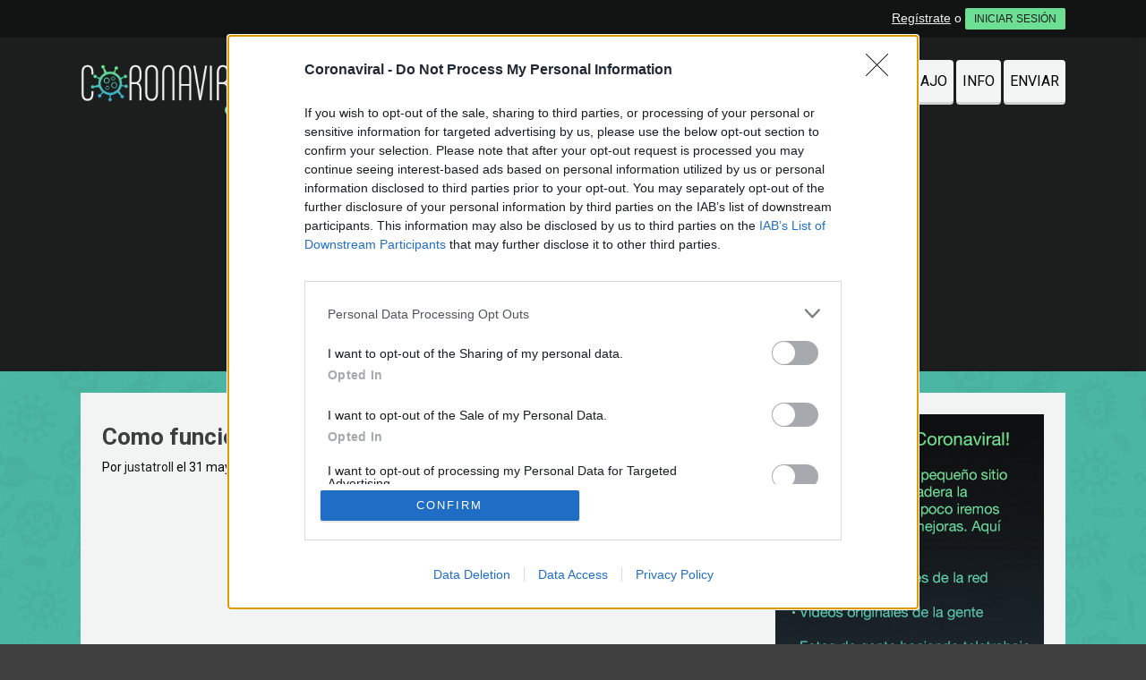

--- FILE ---
content_type: text/html; charset=utf-8
request_url: https://www.coronaviral.es/memes/20220531/25424/como-funciona-la-prensa-hoy-en-dia
body_size: 6543
content:
<!DOCTYPE html>
<html>
	<head>
		
		<meta http-equiv="content-type" content="text/html; charset=UTF-8" />
<meta http-equiv="cache-control" content="no-cache">
<meta http-equiv="pragma" content="no-cache">
<meta http-equiv="expires" content="-1">

<meta name="author" content="coronaviral.es" />
<meta name="owner" content="coronaviral.es" />
<meta name="language" content="ES" />
<meta name="rating" content="General" />
<meta name="robots" content="noindex" />
<meta name="title" content="Coronaviral / Como funciona la prensa hoy en dia" />
<meta name="description" content="Como funciona la prensa hoy en dia" />
<meta name="keywords" content="actualidad,Alfredo Diaz,coronavirus,Espa&ntilde;a,guerra,news,noticia,noticias,pais,prensa,Rusia,situacion,Ucrania,video,viruela,virus,youtube,youtuber,memes"/>


	<meta property="fb:admins" content="100009909161202" />
	<meta property="fb:app_id" content="2607579546028088" />
	<meta property="fb:page_id" content="102843568016865" />
	<meta property="og:locale" content="es_ES" />
	<meta property="og:site_name" content="CoronaViral" />
	<meta property="og:url" content="https://www.coronaviral.es/memes/20220531/25424/como-funciona-la-prensa-hoy-en-dia" />
	<meta property="og:type" content="article" />
	<meta property="og:title" content="Como funciona la prensa hoy en dia" />
	<meta property="og:description" content="Por Justatroll" />
	<meta property="og:image" content="https://statics.memondo.com/p/99/covs/2022/05/COV_25424_6e876c90b09e4ba38e9f55fd2a30fc78_memes_como_funciona_la_prensa_hoy_en_dia_thumb_fb.jpg?cb=2228965" />
	<meta property="og:image:width" content="940" />
	<meta property="og:image:height" content="492" />
		<meta property="twitter:card" content="summary_large_image" />
	<meta property="twitter:site" content="humorenserieweb" />
	<meta property="twitter:creator" content="@humorenserieweb" />
	<meta property="twitter:title" content="Como funciona la prensa hoy en dia" />
	<meta property="twitter:description" content="Por Justatroll" />
	<meta property="twitter:image" content="https://statics.memondo.com/p/99/covs/2022/05/COV_25424_6e876c90b09e4ba38e9f55fd2a30fc78_memes_como_funciona_la_prensa_hoy_en_dia_thumb_fb.jpg?cb=2228965" />
	<meta property="twitter:domain" content="coronaviral.es" />
	
<meta name="google-site-verification" content="oiMlFoHo71NPltKtcqsfzijsffPWbMg3CaP1MLul-Oc" />
<meta name="msapplication-TileColor" content="#ffffff">
<meta name="msapplication-TileImage" content="https://statics.coronaviral.es/images/icons/ms-icon-144x144.png">
<meta http-equiv="X-UA-Compatible" content="IE=edge" />
<meta name="viewport" content="width=device-width, initial-scale=1, maximum-scale=1">
<meta name="theme-color" content="#1d1d1d">

<meta name="robots" content="noindex" />


			<link rel="stylesheet" media="screen" type="text/css" href="https://statics.memondo.com/coronaviral/css/cov_1715255432.css" />
	<!--[if IE]>
<link rel="stylesheet" href="https://statics.memondo.com/coronaviral/css/IE6.css" type="text/css" />
<script type="text/javascript" src="https://statics.memondo.com/coronaviral/js/iepngfix_tilebg.js"></script>
<![endif]-->
<!--[if lt IE 8]>
<link rel="stylesheet" href="https://statics.memondo.com/coronaviral/css/IE7.css" type="text/css" />
<![endif]-->
<!--[if IE 8]>
<link rel="stylesheet" href="https://statics.memondo.com/coronaviral/css/IE8.css" type="text/css" />
<![endif]-->

<link rel="shortcut icon" href="https://statics.coronaviral.es/favicon.ico" type="image/x-icon">
<link rel="icon" href="https://statics.coronaviral.es/favicon.ico" type="image/x-icon">
<link rel="apple-touch-icon" sizes="57x57" href="https://statics.coronaviral.es/images/icons/apple-icon-57x57.png">
<link rel="apple-touch-icon" sizes="60x60" href="https://statics.coronaviral.es/images/icons/apple-icon-60x60.png">
<link rel="apple-touch-icon" sizes="72x72" href="https://statics.coronaviral.es/images/icons/apple-icon-72x72.png">
<link rel="apple-touch-icon" sizes="76x76" href="https://statics.coronaviral.es/images/icons/apple-icon-76x76.png">
<link rel="apple-touch-icon" sizes="114x114" href="https://statics.coronaviral.es/images/icons/apple-icon-114x114.png">
<link rel="apple-touch-icon" sizes="120x120" href="https://statics.coronaviral.es/images/icons/apple-icon-120x120.png">
<link rel="apple-touch-icon" sizes="144x144" href="https://statics.coronaviral.es/images/icons/apple-icon-144x144.png">
<link rel="apple-touch-icon" sizes="152x152" href="https://statics.coronaviral.es/images/icons/apple-icon-152x152.png">
<link rel="apple-touch-icon" sizes="180x180" href="https://statics.coronaviral.es/images/icons/apple-icon-180x180.png">
<link rel="icon" type="image/png" sizes="192x192"  href="https://statics.coronaviral.es/images/icons/android-icon-192x192.png">
<link rel="icon" type="image/png" sizes="32x32" href="https://statics.coronaviral.es/images/icons/favicon-32x32.png">
<link rel="icon" type="image/png" sizes="96x96" href="https://statics.coronaviral.es/images/icons/favicon-96x96.png">
<link rel="icon" type="image/png" sizes="16x16" href="https://statics.coronaviral.es/images/icons/favicon-16x16.png">
<link rel="manifest" href="https://statics.coronaviral.es/images/icons/manifest.json">

<link href='https://fonts.googleapis.com/css?family=Roboto+Slab:400,700,300' rel='stylesheet' type='text/css'>
<link href='https://fonts.googleapis.com/css?family=Roboto:400,700' rel='stylesheet' type='text/css'>
<link rel="canonical" href="https://www.coronaviral.es/memes/20220531/25424/como-funciona-la-prensa-hoy-en-dia" />

<title>Coronaviral / Como funciona la prensa hoy en dia</title>
		
		<script type='text/javascript'>
var googletag = googletag || {};
googletag.cmd = googletag.cmd || [];
var abp;
    var Keyword = ["actualidad","Alfredo Diaz","coronavirus","España","guerra","news","noticia","noticias","pais","prensa","Rusia","situacion","Ucrania","video","viruela","virus","youtube","youtuber","memes"];
</script>



<script>
var DOMContentLoaded = function () { var r=document.readyState; if(typeof jQuery !== 'undefined' && (r=='loaded'||r=='interactive'||r=='complete')) jQuery.ready(); else setTimeout(DOMContentLoaded,100); };
if ( document.addEventListener ) document.addEventListener( "DOMContentLoaded", DOMContentLoaded, false );
else if ( document.attachEvent ) document.attachEvent("onreadystatechange", DOMContentLoaded);
</script>
	<script>
        var dyn_next_url = 'https://www.coronaviral.es/memes/20220529/25419/te-acuerdas-con-lo-racistas-que-son-los-chinos-debio-de-producir-verdadero-panico-por-elazotedelnom?dyn_loading=1&dyn_loading_comments=0&dyn_loading_recommended=0';
        var current_keywords = '';
        var requestsForNewPage = requestsForNewPage || [];
        var pageNumber = 0;
	</script>

<!-- Facebook Pixel Code -->
<script>
!function(f,b,e,v,n,t,s){if(f.fbq)return;n=f.fbq=function(){n.callMethod?
n.callMethod.apply(n,arguments):n.queue.push(arguments)};if(!f._fbq)f._fbq=n;
n.push=n;n.loaded=!0;n.version='2.0';n.queue=[];t=b.createElement(e);t.async=!0;
t.src=v;s=b.getElementsByTagName(e)[0];s.parentNode.insertBefore(t,s)}(window,
document,'script','//connect.facebook.net/en_US/fbevents.js');

fbq('init', '1148165025200069');
fbq('track', "PageView");</script>
<noscript><img height="1" width="1" style="display:none"
src="https://www.facebook.com/tr?id=1148165025200069&ev=PageView&noscript=1"
/></noscript>
<!-- End Facebook Pixel Code -->

<script type="text/javascript" language="javascript">

	var DOCUMENT_ROOT = 'https://www.coronaviral.es';
	var USERNAME_MIN_LENGTH = 3;
	var USERNAME_MAX_LENGTH = 50;
	var COMMENT_HIGH_RATE = 30;
	var COMMENT_LOW_RATE = -25;
	var RECAPTCHA_PUBLICKEY = '6LdNv-AUAAAAANptiJy90G_n-K2l7IzvKcCvAxHj';

	var RecaptchaOptions = {
		theme: 'clean'
	};

</script>
	</head>
	<body>
		
<div class="mnd-bar">
	<div class="page-width">
		<button class="mnd-logo btn-expand-mnd-sites">
			
					</button>
		<ul class="site-list">
						<li></li>
					</ul>
		<button class="mnd-toggle btn-toggle-mnd-sites">
			<svg class="icon icon-plus" viewBox="0 0 24 24">
				<path d="M21 9h-6v-6c0-1.656-1.344-3-3-3s-3 1.344-3 3l0.106 6h-6.106c-1.656 0-3 1.344-3 3s1.344 3 3 3l6.106-0.107-0.106 6.107c0 1.656 1.344 3 3 3s3-1.344 3-3v-6.107l6 0.107c1.656 0 3-1.344 3-3s-1.344-3-3-3z"/>
			</svg>
		</button>
		<button class="mnd-toggle btn-collapse-mnd-sites">
			<svg class="icon icon-plus" viewBox="0 0 24 24">
				<path d="M21 9h-6v-6c0-1.656-1.344-3-3-3s-3 1.344-3 3l0.106 6h-6.106c-1.656 0-3 1.344-3 3s1.344 3 3 3l6.106-0.107-0.106 6.107c0 1.656 1.344 3 3 3s3-1.344 3-3v-6.107l6 0.107c1.656 0 3-1.344 3-3s-1.344-3-3-3z"/>
			</svg>
		</button>
		<div class="user desktop-only">
			
										<a href="https://www.coronaviral.es/registro" class="btn-signup" >Regístrate</a> o <a href="https://www.coronaviral.es/login" class="btn btn-signin">INICIAR SESIÓN</a>
						
		</div>
	</div>
</div>





		<div class="floating-bar" style="display: none">
	<div class="page-width">
		<button class="btn-menu"><svg class="icon icon-menu"><use xlink:href="/images/icons/icons.svg#icon-menu"></use></svg></button>
		<a class="logo" href="https://www.coronaviral.es" title="Ir a la página de inicio">
			<img src="https://www.coronaviral.es/images/logo.png" />
		</a>
		<ul class="buttons">
			<li><a href="https://www.coronaviral.es/busqueda_avanzada" class="search"><svg class="icon icon-search"><use xlink:href="/images/icons/icons.svg#icon-search"></use></svg></a></li>
			
						<li><a href="https://www.coronaviral.es/login" class="user" ><svg class="icon icon-user"><use xlink:href="/images/icons/icons.svg#icon-user"></use></svg></a></li>
						
		</ul>
		<div class="nav-menu">
	<ul class="sections">
			<li class="home "><a href="https://www.coronaviral.es/noticias" title="Últimas noticias del coronavirus, de forma rápida y directa" ><span>Noticias</span></a></li>
			<li class="top current"><a href="https://www.coronaviral.es/memes" title="Recopilación del mejor contenido de humor del coronavirus" class="active"><span>Memes</span></a></li>
			<li class="random "><a href="https://www.coronaviral.es/busqueda/0/balconing" title="Fotos y vídeos de todo lo que ves desde tu ventana" ><span>Balconing</span></a></li>
			<li class="moderation "><a href="https://www.coronaviral.es/teletrabajo" title="Fotos de todos vosotros trabajando desde casa" ><span>Teletrabajo</span></a></li>
			<li class="moderation "><a href="https://www.coronaviral.es/info" title="Info e información útil" ><span>Info</span></a></li>
			<li class="submit "><a href="https://www.coronaviral.es/enviar" title="Envíanos material para publicar" ><span>Enviar</span></a></li>
	</ul>
	<footer>
		<ul class="footer-links">
			<li><a href="https://www.coronaviral.es/contacto">Contacto</a></li>
			<li><a href="https://www.coronaviral.es/acercade">Acerca de</a></li>
			<li><a href="http://memondonetwork.es/terminos-de-uso/">Términos de Uso</a></li>
			<li><a href="http://memondonetwork.es/politica-de-privacidad/">Privacidad</a></li>
		</ul>
	</footer>
</div>
	</div>
</div>
		<header class="page-header">
	<div class="page-width">
		<a class="logo beta" href="https://www.coronaviral.es" title="Ir a la página de inicio">
			<img src="https://www.coronaviral.es/images/logo.png" />
		</a>
		<ul class="mobile-links">
			<li>
				<a href="https://www.instagram.com/coronavid19official" class="ig"><svg class="icon icon-instagram"><use xlink:href="/images/icons/icons.svg#icon-instagram"></use></svg></a>
			</li>
			<li>
				<a href="https://www.facebook.com/coronaviralweb" class="fb"><svg class="icon icon-facebook"><use xlink:href="/images/icons/icons.svg#icon-facebook"></use></svg></a>
			</li>
			<li>
				<a href="https://www.coronaviral.es/busqueda" class="search"><svg class="icon icon-search"><use xlink:href="/images/icons/icons.svg#icon-search"></use></svg></a>
			</li>
						<li>
				<a href="https://www.coronaviral.es/login" class="user" ><svg class="icon icon-user"><use xlink:href="/images/icons/icons.svg#icon-user"></use></svg></a>
			</li>
					</ul>
		<ul id="nav">
			<li class="fb"><a href="https://www.facebook.com/coronaviralweb" title="Visita nuestro Facebook" rel="external"><svg class="icon icon-facebook"><use xlink:href="/images/icons/icons.svg#icon-facebook"></use></svg></a></li>
			<li class="ig"><a href="https://www.instagram.com/coronavid19official" title="Visita nuestro Instagram" rel="external"></a></li>
			<li class="home "><a href="https://www.coronaviral.es/noticias" title="Últimas noticias del coronavirus, de forma rápida y directa" >Noticias</a></li>
			<li class="top current"><a href="https://www.coronaviral.es/memes" title="Recopilación del mejor contenido de humor del coronavirus" >Memes</a></li>
			
			<li class="moderation "><a href="https://www.coronaviral.es/busqueda/0/balconing" title="Fotos y vídeos de todo lo que ves desde tu ventana" >Balconing</a></li>
			<li class="moderation "><a href="https://www.coronaviral.es/teletrabajo" title="Fotos de todos vosotros trabajando desde casa" >Teletrabajo</a></li>
			<li class="moderation "><a href="https://www.coronaviral.es/info" title="Información y enlaces útiles" >Info</a></li>
			<li class="submit "><a href="https://www.coronaviral.es/enviar" title="Envíanos material para publicar" >Enviar</a></li>
		</ul>
	</div>	
</header>

		
		
		<div class="page-container">
			
			
			<div class="page-columns">
				<div class="main-column" id="main">
					
	<div class="box story" data-story-id="25424">
	<div class="box_content  " >
		<header class="story-header">
						<h2 class="story-title storyTitle"><a href="https://www.coronaviral.es/memes/20220531/25424/como-funciona-la-prensa-hoy-en-dia">Como funciona la prensa hoy en dia</a></h2>
			<p class="story-info">
				Por <a href="https://www.coronaviral.es/usuarios/justatroll">justatroll</a>				 el 31 may 2022, 14:01</p>
		</header>
		<div class="story-content media-type-3 story_content">
			<div class="img_cont  ">
				
			    
			    
				
				    						<div class="block">
					    																				    										<div  class="embed-container youtube"><iframe width="640" height="390" src="https://www.youtube.com/embed/9B3aUmoDs8w?hd=0" frameborder="0" allowfullscreen="allowfullscreen"></iframe></div>
						    																						    <span class="block-footer"></span>
														
												    						</div>
				    			    			</div>
		</div>

		
		<div class="story-actions">
							<div class="col-left">
					<a class="btn btn-vote vote" rel="25424,7,1">
						<svg class="icon icon-thumb-up"><use xlink:href="/images/icons/icons.svg#icon-thumb-up"></use></svg>
						<span>7</span>
					</a>
					<a class="btn btn-comments desktop-only" href="https://www.coronaviral.es/memes/20220531/25424/como-funciona-la-prensa-hoy-en-dia#comments">
						<svg class="icon icon-comments"><use xlink:href="/images/icons/icons.svg#icon-comments"></use></svg>
						<span>0</span>
					</a>
					
										
				</div>
				<div class="col-right">
					

			<a class="btn btn-wa btn-share" href="whatsapp://send?text=Como funciona la prensa hoy en dia https%3A%2F%2Fwww.coronaviral.es%2Fmemes%2F20220531%2F25424%2Fcomo-funciona-la-prensa-hoy-en-dia%3Fwh%3D1" target="_blank" title="Compartir por WhatsApp">
			<svg class="icon icon-whatsapp"><use xlink:href="/images/icons/icons.svg#icon-whatsapp"></use></svg>
		</a>
		<a class="btn btn-fb btn-share fb-share-button-static" data-url="https://www.coronaviral.es/memes/20220531/25424/como-funciona-la-prensa-hoy-en-dia" title="Compartir en Facebook">
			<svg class="icon icon-facebook"><use xlink:href="/images/icons/icons.svg#icon-facebook"></use></svg>
			<span class="counter desktop-only"></span>
		</a>
		<a class="btn btn-tw btn-share" href="https://twitter.com/intent/tweet?url=https%3A%2F%2Fwww.coronaviral.es%2Fmemes%2F20220531%2F25424%2Fcomo-funciona-la-prensa-hoy-en-dia%3Ftw%3D1&text=Como funciona la prensa hoy en dia&related=humorenserieweb" title="Compartir en Twitter">
			<svg class="icon icon-twitter"><use xlink:href="/images/icons/icons.svg#icon-twitter"></use></svg>
		</a>
	
				</div>
					</div>
		<footer class="post-footer">

																	<div class="tags">
												<a href="https://www.coronaviral.es/busqueda/0/actualidad">actualidad</a>
												<a href="https://www.coronaviral.es/busqueda/0/Alfredo Diaz">Alfredo Diaz</a>
												<a href="https://www.coronaviral.es/busqueda/0/coronavirus">coronavirus</a>
												<a href="https://www.coronaviral.es/busqueda/0/España">España</a>
												<a href="https://www.coronaviral.es/busqueda/0/guerra">guerra</a>
												<a href="https://www.coronaviral.es/busqueda/0/news">news</a>
												<a href="https://www.coronaviral.es/busqueda/0/noticia">noticia</a>
												<a href="https://www.coronaviral.es/busqueda/0/noticias">noticias</a>
												<a href="https://www.coronaviral.es/busqueda/0/pais">pais</a>
												<a href="https://www.coronaviral.es/busqueda/0/prensa">prensa</a>
												<a href="https://www.coronaviral.es/busqueda/0/Rusia">Rusia</a>
												<a href="https://www.coronaviral.es/busqueda/0/situacion">situacion</a>
												<a href="https://www.coronaviral.es/busqueda/0/Ucrania">Ucrania</a>
												<a href="https://www.coronaviral.es/busqueda/0/video">video</a>
												<a href="https://www.coronaviral.es/busqueda/0/viruela">viruela</a>
												<a href="https://www.coronaviral.es/busqueda/0/virus">virus</a>
												<a href="https://www.coronaviral.es/busqueda/0/youtube">youtube</a>
												<a href="https://www.coronaviral.es/busqueda/0/youtuber">youtuber</a>
											</div>
					
											
																		
						
					</footer>
	</div>
</div>





	<div id="comments">
		<h3>Comentarios (0)</h3>
			<ul class="comment-list" data-element-id="25424" data-element-type="1">
						<li class="new-comment comment ">
		<div class="comment-lcol">
			<a class="user-avatar">
				
				
				<object class="larger-screens" type="image/svg+xml" data="data:image/svg+xml;charset=UTF-8,<svg xmlns='http://www.w3.org/2000/svg'><circle cy='40' cx='40' r='38' style='fill:rgb(255, 255, 255);stroke-width:1;stroke-opacity:1;stroke:rgb(214, 214, 214);stroke-dasharray:4;' /></svg>"></object>
				<img src="" alt="">
			</a>
		</div>
		<div class="comment-rcol">
						<div class="anonymous-user">
				<div class="join">¡Únete a la conversación!</div>
				<a class="btn btn-sign-up" href="https://www.coronaviral.es/login" >Iniciar sesión</a>
				<span class="signup-link">o <a href="https://www.coronaviral.es/registro" >Crear cuenta</a></span>
			</div>
		</div>
	</li>
							
		
			</ul>
		</div>

				</div>
				<div class="sidebar-column">
					
					<img src="https://www.coronaviral.es/images/intro.jpg" alt="Coronaviral" />

<br/>
<br/>
<div class="block search">
	<form id="search" action="https://www.coronaviral.es/busqueda" method="post">
		<input type="text" name="text" placeholder="Buscar" />
		<button type="submit"><svg class="icon icon-search"><use xlink:href="/images/icons/icons.svg#icon-search"></use></svg></button>
	</form>
	<footer>
		<a href="https://www.coronaviral.es/busqueda_avanzada" class="link-advanced-search">Búsqueda avanzada</a>
	</footer>
</div>


<div id="navigation_footer">
	<a href="https://www.coronaviral.es/contacto" title="Contacta con nosotros">Contacto</a>
	<a href="https://www.coronaviral.es/acercade" title="Acerca de esta página">Acerca</a>
	<a href="http://memondonetwork.es/terminos-de-uso/" title="Todo lo que tienes que saber acerca de los términos de uso">Términos</a>
	<a href="http://memondonetwork.es/politica-de-privacidad/" title="Política de Privacidad">Privacidad</a>
	<a href="http://memondonetwork.es/politica-de-cookies/" title="Política de Cookies">Cookies</a>
</div>					
				</div>
			</div>
			
	
					
	
			<footer class="page-footer">
			</footer>
		</div>
		<div style="display: none">
			
			<input type="hidden" value="3bc0e6e5077316a67e8f11ab921b604df7d7964ee953fe001d034d3dd98b3b3a" id="token_form" />
		</div>
			
		
		
		
			
			
		
		
			
				
			
			
				
			
		
	
	

<div id="modal-moderate-help" class="modal" role="dialog">
	<button class="btn-close-modal"><svg class="icon icon-close"><use xlink:href="/images/icons/icons.svg#icon-close"></use></svg></button>
	<header class="modal-header">
		<h2>¿Cómo moderar?</h2>
	</header>
	<div class="modal-body">
		<p>En esta secci&oacute;n aparecen todo el contenido que han enviado nuestros usuarios y a&uacute;n no ha sido publicado. Para ayudarnos a escoger lo mejor, puedes hacer clic en <span class="naranja">Aprobar</span> si el contenido es digno de ser publicado o <span class="naranja">Rechazar</span> si crees que no lo es.</p>
		<h3>&#191;Qu&eacute; criterio seguir?</h3>
		<ul class="text-list">
			<li>Rechaza si está lleno de faltas de ortografía</li>
			<li>Rechaza si ya existe contenido igual en la web</li>
			<li>Rechaza si es muy desagradable, obsceno o falta al buen gusto</li>
			<li>El contenido debe ser original, divertido y sacar m&aacute;s de una carcajada</li>
		</ul>
	</div>
</div>
		
		

	<script rel="nofollow">
  var my_insertion_machine_state=0;function my_insertion_machine(d, s, id, src, sync, delay, onload, mutator) {
  var js, fjs = d.getElementsByTagName(s)[++my_insertion_machine_state];
  if (d.getElementById(id)) return;
  js = d.createElement(s); if(id) js.id = id;
  if(!sync) js.async = true;
  js.type = 'text/javascript';
  if(onload) js.onload = onload;
  js.src = src;
  if(mutator) mutator(js);
  if(delay) {
    setTimeout(function() { fjs.parentNode.insertBefore(js, fjs); }, delay);
  } else
    fjs.parentNode.insertBefore(js, fjs);
}
</script>

	
	
<!-- Google Tag Manager -->
<noscript><iframe src="//www.googletagmanager.com/ns.html?id=GTM-TWTNBCJ"
height="0" width="0" style="display:none;visibility:hidden" rel="nofollow"></iframe></noscript>
<script rel="nofollow"> var dataLayer=dataLayer||[]; dataLayer.push({'gtm.start':new Date().getTime(),event:'gtm.js'});
my_insertion_machine(document, 'script', null, '//www.googletagmanager.com/gtm.js?id=GTM-TWTNBCJ',null,50, null, function(js) {js.setAttribute('rel','nofollow');});
</script>
<!-- End Google Tag Manager -->


	<script>
		
			my_insertion_machine(document, 'script', null, 'https://statics.memondo.com/coronaviral/js/cov_1715255432.js',null,null,function() {
		
			
			//my_insertion_machine(document, 'script', null, 'http://www.google.com/recaptcha/api/js/recaptcha_ajax.js', null, null, function() {
my_insertion_machine(document, 'script', null, 'https://www.google.com/recaptcha/api.js?hl=es&onload=onRecaptchaReady&render=explicit', null, null, function() {



	





});



		
		});
		
	</script>

<div id="fb-root"></div>



<script>
  window.fbAsyncInit = function() {
    FB.init({
      appId            : '2607579546028088',
      autoLogAppEvents : true,
      xfbml            : true,
      version          : 'v2.11'
    });
  };

  (function(d, s, id){
     var js, fjs = d.getElementsByTagName(s)[0];
     if (d.getElementById(id)) {return;}
     js = d.createElement(s); js.id = id;
     js.src = "https://connect.facebook.net/en_US/sdk.js";
     fjs.parentNode.insertBefore(js, fjs);
   }(document, 'script', 'facebook-jssdk'));
</script>


<script>
window.twttr = (function(d, s, id) {
 var js, fjs = d.getElementsByTagName(s)[0],
	 t = window.twttr || {};
 if (d.getElementById(id)) return t;
 js = d.createElement(s);
 js.id = id;
 js.src = "https://platform.twitter.com/widgets.js";
 fjs.parentNode.insertBefore(js, fjs);

 t._e = [];
 t.ready = function(f) {
	 t._e.push(f);
 };

 return t;
}(document, "script", "twitter-wjs"));
</script>





		
		



	</body>
</html>

--- FILE ---
content_type: text/html; charset=UTF-8
request_url: https://mc.memondo.com/ajax/mc.php
body_size: 6
content:
4571f56e77ce8a3c60557f4ee8e97345

--- FILE ---
content_type: text/html; charset=UTF-8
request_url: https://mc.memondo.com/ajax/mc.php
body_size: 6
content:
8f26693ea7fde4bfe1cd4fe971d48c23

--- FILE ---
content_type: text/html; charset=utf-8
request_url: https://www.coronaviral.es/memes/20220529/25419/te-acuerdas-con-lo-racistas-que-son-los-chinos-debio-de-producir-verdadero-panico-por-elazotedelnom?dyn_loading=1&dyn_loading_comments=0&dyn_loading_recommended=0
body_size: 1664
content:
<script>
	posts = [];
</script>
		<div class="dyn-page" id="dyn-25419-te-acuerdas-con-lo-racistas-que-son-los-chinos-debio-de-producir-verdadero-panico-por-elazotedelnom">
		<div class="box story" data-story-id="25419">
	<div class="box_content  " >
		<header class="story-header">
						<h2 class="story-title storyTitle"><a href="https://www.coronaviral.es/memes/20220529/25419/te-acuerdas-con-lo-racistas-que-son-los-chinos-debio-de-producir-verdadero-panico-por-elazotedelnom">¿Te acuerdas? Con lo racistas que son los chinos debió de producir verdadero pánico, por @elazotedelnom</a></h2>
			<p class="story-info">
				Por <a href="https://www.coronaviral.es/usuarios/pescaito">pescaito</a>				 el 29 may 2022, 23:31</p>
		</header>
		<div class="story-content media-type-1 story_content">
			<div class="img_cont  ">
				
			    
			    
				
				    						<div class="block">
					    																															<a href="https://www.coronaviral.es/memes/20220529/25419/te-acuerdas-con-lo-racistas-que-son-los-chinos-debio-de-producir-verdadero-panico-por-elazotedelnom" class="mddlink">
										<img src="https://statics.memondo.com/p/99/covs/2022/05/COV_25419_e67cfa6403e5406c90ca2c3ff6680fe9_memes_te_acuerdas_con_lo_racistas_que_son_los_chinos_debio_de_producir_verdadero_panico_por_elazotedelnom.jpg?cb=6611511" alt="25419 - ¿Te acuerdas? Con lo racistas que son los chinos debió de producir verdadero pánico, por @elazotedelnom" />
									</a>
																													    <span class="block-footer"></span>
														
												    						</div>
				    			    			</div>
		</div>

		
		<div class="story-actions">
							<div class="col-left">
					<a class="btn btn-vote vote" rel="25419,7,1">
						<svg class="icon icon-thumb-up"><use xlink:href="/images/icons/icons.svg#icon-thumb-up"></use></svg>
						<span>7</span>
					</a>
					<a class="btn btn-comments desktop-only" href="https://www.coronaviral.es/memes/20220529/25419/te-acuerdas-con-lo-racistas-que-son-los-chinos-debio-de-producir-verdadero-panico-por-elazotedelnom#comments">
						<svg class="icon icon-comments"><use xlink:href="/images/icons/icons.svg#icon-comments"></use></svg>
						<span>0</span>
					</a>
					
										
				</div>
				<div class="col-right">
					

			<a class="btn btn-wa btn-share" href="whatsapp://send?text=¿Te acuerdas? Con lo racistas que son los chinos debió de producir verdadero pánico, por @elazotedelnom https%3A%2F%2Fwww.coronaviral.es%2Fmemes%2F20220529%2F25419%2Fte-acuerdas-con-lo-racistas-que-son-los-chinos-debio-de-producir-verdadero-panico-por-elazotedelnom%3Fwh%3D1" target="_blank" title="Compartir por WhatsApp">
			<svg class="icon icon-whatsapp"><use xlink:href="/images/icons/icons.svg#icon-whatsapp"></use></svg>
		</a>
		<a class="btn btn-fb btn-share fb-share-button-static" data-url="https://www.coronaviral.es/memes/20220529/25419/te-acuerdas-con-lo-racistas-que-son-los-chinos-debio-de-producir-verdadero-panico-por-elazotedelnom" title="Compartir en Facebook">
			<svg class="icon icon-facebook"><use xlink:href="/images/icons/icons.svg#icon-facebook"></use></svg>
			<span class="counter desktop-only"></span>
		</a>
		<a class="btn btn-tw btn-share" href="https://twitter.com/intent/tweet?url=https%3A%2F%2Fwww.coronaviral.es%2Fmemes%2F20220529%2F25419%2Fte-acuerdas-con-lo-racistas-que-son-los-chinos-debio-de-producir-verdadero-panico-por-elazotedelnom%3Ftw%3D1&text=¿Te acuerdas? Con lo racistas que son los chinos debió de producir verdadero pánico, por @elazotedelnom&related=humorenserieweb" title="Compartir en Twitter">
			<svg class="icon icon-twitter"><use xlink:href="/images/icons/icons.svg#icon-twitter"></use></svg>
		</a>
	

				</div>
					</div>
		<footer class="post-footer">

																	<div class="tags">
												<a href="https://www.coronaviral.es/busqueda/0/coronavirus">coronavirus</a>
												<a href="https://www.coronaviral.es/busqueda/0/fake">fake</a>
												<a href="https://www.coronaviral.es/busqueda/0/negros">negros</a>
												<a href="https://www.coronaviral.es/busqueda/0/recordar">recordar</a>
											</div>
					
											
																		
						
			
		</footer>
	</div>
</div>








	</div>
	<script>
		posts.push({page_selector:"#dyn-25419-te-acuerdas-con-lo-racistas-que-son-los-chinos-debio-de-producir-verdadero-panico-por-elazotedelnom",kws:["coronavirus","fake","negros","recordar","memes"]});
	</script>
		<div class="dyn-page" id="dyn-25415-buen-anfitrion">
		<div class="box story" data-story-id="25415">
	<div class="box_content  " >
		<header class="story-header">
						<h2 class="story-title storyTitle"><a href="https://www.coronaviral.es/memes/20220529/25415/buen-anfitrion">Buen anfitrión</a></h2>
			<p class="story-info">
				Por <a href="https://www.coronaviral.es/usuarios/saray">saray</a>				 el 29 may 2022, 15:38</p>
		</header>
		<div class="story-content media-type-1 story_content">
			<div class="img_cont  ">
				
			    
			    
				
				    						<div class="block">
					    																															<a href="https://www.coronaviral.es/memes/20220529/25415/buen-anfitrion" class="mddlink">
										<img src="https://statics.memondo.com/p/99/covs/2022/05/COV_25415_927d0338c3ba46fe9bb1cbe60255ad39_memes_buen_anfitrion.jpg?cb=5324415" alt="25415 - Buen anfitrión" />
									</a>
																													    <span class="block-footer"></span>
														
												    						</div>
				    			    			</div>
		</div>

		
		<div class="story-actions">
							<div class="col-left">
					<a class="btn btn-vote vote" rel="25415,7,1">
						<svg class="icon icon-thumb-up"><use xlink:href="/images/icons/icons.svg#icon-thumb-up"></use></svg>
						<span>7</span>
					</a>
					<a class="btn btn-comments desktop-only" href="https://www.coronaviral.es/memes/20220529/25415/buen-anfitrion#comments">
						<svg class="icon icon-comments"><use xlink:href="/images/icons/icons.svg#icon-comments"></use></svg>
						<span>1</span>
					</a>
					
										
				</div>
				<div class="col-right">
					

			<a class="btn btn-wa btn-share" href="whatsapp://send?text=Buen anfitrión https%3A%2F%2Fwww.coronaviral.es%2Fmemes%2F20220529%2F25415%2Fbuen-anfitrion%3Fwh%3D1" target="_blank" title="Compartir por WhatsApp">
			<svg class="icon icon-whatsapp"><use xlink:href="/images/icons/icons.svg#icon-whatsapp"></use></svg>
		</a>
		<a class="btn btn-fb btn-share fb-share-button-static" data-url="https://www.coronaviral.es/memes/20220529/25415/buen-anfitrion" title="Compartir en Facebook">
			<svg class="icon icon-facebook"><use xlink:href="/images/icons/icons.svg#icon-facebook"></use></svg>
			<span class="counter desktop-only"></span>
		</a>
		<a class="btn btn-tw btn-share" href="https://twitter.com/intent/tweet?url=https%3A%2F%2Fwww.coronaviral.es%2Fmemes%2F20220529%2F25415%2Fbuen-anfitrion%3Ftw%3D1&text=Buen anfitrión&related=humorenserieweb" title="Compartir en Twitter">
			<svg class="icon icon-twitter"><use xlink:href="/images/icons/icons.svg#icon-twitter"></use></svg>
		</a>
	

				</div>
					</div>
		<footer class="post-footer">

																	<div class="tags">
												<a href="https://www.coronaviral.es/busqueda/0/coronavirus">coronavirus</a>
												<a href="https://www.coronaviral.es/busqueda/0/covid">covid</a>
												<a href="https://www.coronaviral.es/busqueda/0/mono">mono</a>
												<a href="https://www.coronaviral.es/busqueda/0/pandemia">pandemia</a>
												<a href="https://www.coronaviral.es/busqueda/0/viruela">viruela</a>
											</div>
					
											
																		
						
			
		</footer>
	</div>
</div>








	</div>
	<script>
		posts.push({page_selector:"#dyn-25415-buen-anfitrion",kws:["coronavirus","covid","mono","pandemia","viruela","memes"]});
	</script>
		<div class="dyn-page" id="dyn-25412-una-nueva-enfermedad">
		<div class="box story" data-story-id="25412">
	<div class="box_content  " >
		<header class="story-header">
						<h2 class="story-title storyTitle"><a href="https://www.coronaviral.es/memes/20220529/25412/una-nueva-enfermedad">Una nueva enfermedad</a></h2>
			<p class="story-info">
				Por <a href="https://www.coronaviral.es/usuarios/iamjose89">iamjose89</a>				 el 29 may 2022, 11:38</p>
		</header>
		<div class="story-content media-type-1 story_content">
			<div class="img_cont  ">
				
			    
			    
				
				    						<div class="block">
					    																															<a href="https://www.coronaviral.es/memes/20220529/25412/una-nueva-enfermedad" class="mddlink">
										<img src="https://statics.memondo.com/p/99/covs/2022/05/COV_25412_902bd8bef1584771bc7d82a79c212006_memes_una_nueva_enfermedad.jpg?cb=6475870" alt="25412 - Una nueva enfermedad" />
									</a>
																													    <span class="block-footer"></span>
														
												    						</div>
				    			    			</div>
		</div>

		
		<div class="story-actions">
							<div class="col-left">
					<a class="btn btn-vote vote" rel="25412,9,1">
						<svg class="icon icon-thumb-up"><use xlink:href="/images/icons/icons.svg#icon-thumb-up"></use></svg>
						<span>9</span>
					</a>
					<a class="btn btn-comments desktop-only" href="https://www.coronaviral.es/memes/20220529/25412/una-nueva-enfermedad#comments">
						<svg class="icon icon-comments"><use xlink:href="/images/icons/icons.svg#icon-comments"></use></svg>
						<span>0</span>
					</a>
					
										
				</div>
				<div class="col-right">
					

			<a class="btn btn-wa btn-share" href="whatsapp://send?text=Una nueva enfermedad https%3A%2F%2Fwww.coronaviral.es%2Fmemes%2F20220529%2F25412%2Funa-nueva-enfermedad%3Fwh%3D1" target="_blank" title="Compartir por WhatsApp">
			<svg class="icon icon-whatsapp"><use xlink:href="/images/icons/icons.svg#icon-whatsapp"></use></svg>
		</a>
		<a class="btn btn-fb btn-share fb-share-button-static" data-url="https://www.coronaviral.es/memes/20220529/25412/una-nueva-enfermedad" title="Compartir en Facebook">
			<svg class="icon icon-facebook"><use xlink:href="/images/icons/icons.svg#icon-facebook"></use></svg>
			<span class="counter desktop-only"></span>
		</a>
		<a class="btn btn-tw btn-share" href="https://twitter.com/intent/tweet?url=https%3A%2F%2Fwww.coronaviral.es%2Fmemes%2F20220529%2F25412%2Funa-nueva-enfermedad%3Ftw%3D1&text=Una nueva enfermedad&related=humorenserieweb" title="Compartir en Twitter">
			<svg class="icon icon-twitter"><use xlink:href="/images/icons/icons.svg#icon-twitter"></use></svg>
		</a>
	

				</div>
					</div>
		<footer class="post-footer">

																	<div class="tags">
												<a href="https://www.coronaviral.es/busqueda/0/coronavirus">coronavirus</a>
												<a href="https://www.coronaviral.es/busqueda/0/mono">mono</a>
												<a href="https://www.coronaviral.es/busqueda/0/vacunas">vacunas</a>
												<a href="https://www.coronaviral.es/busqueda/0/viruela">viruela</a>
											</div>
					
											
																		
						
			
		</footer>
	</div>
</div>








	</div>
	<script>
		posts.push({page_selector:"#dyn-25412-una-nueva-enfermedad",kws:["coronavirus","mono","vacunas","viruela","memes"]});
	</script>
		<script>
	    dyn_next_url = 'https://www.coronaviral.es/memes/20220524/25409/y-que-lo-digas-por-coronavid19?dyn_loading=1&dyn_loading_comments=0&dyn_loading_recommended=0';
			    for(var i=0;i<posts.length;i++) requestsForNewPage.push(posts[i]);
	</script>


--- FILE ---
content_type: text/css
request_url: https://statics.memondo.com/coronaviral/css/cov_1715255432.css
body_size: 29610
content:
@charset "UTF-8";#navup #beta{display:block;background: transparent url(../images_common/beta.png) top left no-repeat;width:100px;height:100px;position:absolute}#navup #friends{float:left}#navup #friends ul{font-weight:700;font-size:10px;margin-top:8px;width:570px}#navup #friends ul li{list-style-type:none;float:left;margin-left:5px}#navup #friends ul li.text{margin-right: 10px;padding-top: 9px}#navup #friends ul #adv{display:block;background: transparent url(../images_common/sprite_common.png) top left no-repeat;width:28px;height:28px;background-position: 1px 0px}#navup #friends ul #adv:hover{background-position: 1px -1px}#navup #friends ul #tqd{display:block;background: transparent url(../images_common/sprite_common.png) top left no-repeat;width:28px;height:28px;background-position: -26px -0px}#navup #friends ul #tqd:hover{background-position: -26px -1px}#navup #friends ul #vef{display:block;background: transparent url(../images_common/sprite_common.png) top left no-repeat;width:28px;height:28px;background-position: -53px -0px}#navup #friends ul #vef:hover{background-position: -53px -1px}#navup #friends ul #gif{display:block;background: transparent url(../images_common/sprite_common.png) top left no-repeat;width:28px;height:28px;background-position: -80px -0px}#navup #friends ul #gif:hover{background-position: -80px -1px}#navup #friends ul #cr{display:block;background: transparent url(../images_common/sprite_common.png) top left no-repeat;width:28px;height:28px;background-position: -107px -0px}#navup #friends ul #cr:hover{background-position: -107px -1px}#navup #friends ul #cc{display:block;background: transparent url(../images_common/sprite_common.png) top left no-repeat;width:28px;height:28px;background-position: -134px -0px}#navup #friends ul #cc:hover{background-position: -134px -1px}#navup #friends ul #ntt{display:block;background: transparent url(../images_common/sprite_common.png) top left no-repeat;width:28px;height:28px;background-position: -162px -0px}#navup #friends ul #ntt:hover{background-position: -162px -1px}#navup #friends ul #aor{display:block;background: transparent url(../images_common/sprite_common.png) top left no-repeat;width:28px;height:28px;background-position: -189px -0px}#navup #friends ul #aor:hover{background-position: -189px -1px}#navup #friends ul #mmd{display:block;background: transparent url(../images_common/sprite_common.png) top left no-repeat;width:28px;height:28px;background-position: -217px -0px}#navup #friends ul #mmd:hover{background-position: -217px -1px}#navup #friends ul #cg{display:block;background: transparent url(../images_common/sprite_common.png) top left no-repeat;width:28px;height:28px;background-position: -247px -0px}#navup #friends ul #cg:hover{background-position: -247px -1px}#navup #friends ul #vru{display:block;background: transparent url(../images_common/sprite_common.png) top left no-repeat;width:28px;height:28px;background-position: -276px -0px}#navup #friends ul #vru:hover{background-position: -276px -1px}#navup #friends ul #cribeo{display:block;background: transparent url(../images_common/sprite_common.png) top left no-repeat;width:28px;height:28px;background-position: -304px -0px}#navup #friends ul #cribeo:hover{background-position: -304px -1px}#navup #friends ul #snow{display:block;background: transparent url(../images_common/snowflake.png) top left no-repeat;width:28px;height:28px;background-position: 0px 6px}#navup #friends ul #snow:hover{opacity:0.4;filter:alpha(opacity=40)}#navup #friends ul #cf{display:block;background: transparent url(../images_common/sprite_common.png) top left no-repeat;width:28px;height:28px;background-position: -247px -0px}#navup #friends ul #cf:hover{background-position: -247px -1px}#navup #friends ul #ave{display:block;background: transparent url(../images_common/sprite_common.png) top left no-repeat;width:28px;height:28px;background-position: -332px -0px}#navup #friends ul #ave:hover{background-position: -332px -1px}#navup #friends ul #vir{display:block;background: transparent url(../images_common/sprite_common.png) top left no-repeat;width:28px;height:28px;background-position: -360px -0px}#navup #friends ul #vir:hover{background-position: -360px -1px}.blink{-webkit-animation: blink 0.5s linear infinite;-moz-animation: blink 0.5s linear infinite;animation: blink 0.5s linear infinite}@keyframes blink{0%{opacity:.2;filter:alpha(opacity=20)}100%{opacity:1;filter:alpha(opacity=100)}}@-webkit-keyframes blink{0%{opacity:.2;filter:alpha(opacity=20)}100%{opacity:1;filter:alpha(opacity=100)}}a.new{font-size:7px;background:#ff5555;color:#FFF;margin-left:12px;padding:2px;z-index:50;position: absolute}a.new:hover{background:#000;color:#FFF;text-decoration: none}#warning{z-index: 1;width:100%;height:30px;background: #fffbb8;margin:0 auto;padding: 0;border-bottom:2px solid #fff669;margin-bottom:40px;display:none}#warning *{line-height:1.5em}#warning .warning_content{width:1070px;margin:0 auto;text-align:center;padding-top:6px;color:#000}#warning .warning_content a{font-weight:bold;text-decoration:underline;color:#fff}.metal{background: transparent url(../images_common/sprite_common.png) 0px -32px no-repeat;height: 80px;margin-left: 94px;margin-top: 0px;position: absolute;width: 50px;z-index: 4}.bronze{background-position:0px -32px}.silver{background-position:-49px -32px}.gold{background-position:-98px -32px}.platinum{background-position:-148px -32px}.diamond{background-position:-199px -32px}.profile_sections{margin:15px 0}.box .profile_sections a{background: #EEE;border-radius: 5px;-moz-border-radius: 5px;-webkit-border-radius: 5px;color: #666;padding: 4px 8px;margin-right:6px}.box .profile_sections a:hover{background: #333;color: #FFF;text-decoration:none}.logro_right h4{width: 500px}div.logro_expl{margin-left:40px}#avatarContainer{min-height: 200px !important}#podium{background: transparent url(../images_common/sprite_common.png) 0 -120px no-repeat;margin:120px auto 30px auto;width:430px;height:320px}.podium_winner{position:absolute;text-align:center}.podium_winner img{width:80px;padding:3px;border-radius:5px;-moz-border-radius:5px;-webkit-border-radius:5px;-ms-border-radius:5px}.box .podium_winner a{color:#FFF;padding-top:10px;font-size:14px}.podium_winner div.fame{margin-top:10px}.podium_winner div.fame span{font-size:10px;color:#FFF;padding:3px 5px;border-radius: 10px;-moz-border-radius: 10px;-webkit-border-radius:10px;background:#63b52f}.position0{margin-top:-445px;margin-left:297px}.position1{margin-top:-410px;margin-left:193px}.position2{margin-top:-397px;margin-left:405px}table{font-size: 14px;border-collapse: collapse;width: 100%;clear:both}th{padding: 0.5em;text-align: left}tr.yellow td{border-top: 1px solid #333;border-bottom: 1px solid #333;background: #333;color:#FFF;font-weight:bold}td{border-bottom: 1px solid #CCC;padding: 0.5em}td+td{text-align: center}td input.button{color:#FFF;text-decoration:none;background:#ff0000;padding:3px 5px;-moz-border-radius: 4px;-webkit-border-radius:4px;border-radius: 4px;cursor:hand;cursor:pointer}td input.button:hover{background:#000;text-decoration:none}td span.button{background:#ccc;color:#FFF;padding:3px 5px;-moz-border-radius: 4px;-webkit-border-radius:4px;border-radius: 4px}td span.puntos{font-weight:bold;color:#FFF;padding:3px 5px;-moz-border-radius: 10px;-webkit-border-radius:10px;font-size:10px;margin: 0px 6px;background:#63b52f}.halloffame .orangebox{padding:0px}table#fame td{padding:0.75em}table#fame td:first-child, table#fame td.rank_change{width: 18px;text-align:center}table#fame td.rank_change{width: 25px}table#fame td+td, table#fame_big td+td{text-align: left;text-align: center}table#fame td+td.noborder{border-left: 0;text-align: left}table#fame td.pic{width:50px}table#fame td.pic img{border-radius:50%;-moz-border-radius:50%;-webkit-border-radius:50%;width:50px}table#fame td span.fame{font-size:13px;color:#FFF;padding:3px 5px;-moz-border-radius: 10px;-webkit-border-radius:10px;background:#63b52f}table#fame_big{font: 28px/28px Palatino, Georgia;border:0px;text-align:left}table#fame_big td.pic{width:75px}table#fame_big td{border: 0}table#fame_big a{text-decoration:none;color:#ffdc00}table#fame_big a:hover{color:#FFF}table#fame_big span.fame{font-size:16px}table#fame .rank_pos{float:left;margin-left:4px;margin-top:2px;font-size:10px}table#fame .down{border-color: #F00 #FFF #FFF #FFF;border-style:solid;border-width:7px;width:0;height:0;margin-top:7px;float:left}table#fame .up{border-color: #FFF #FFF #17a300 #FFF;border-style:solid;border-width:7px;width:0;height:0;margin-top:0px;float:left}.screenshots{}.screenshot_icon{display:none;position:absolute;margin:20px;background:url(../images_common/sprite_common.png) top left no-repeat;width:41px;height:41px;background-position: 0 -509px}.screenshot_content{position:absolute;background:#FFF;padding:5px;display:none;color:#333;z-index:5;width:300px;margin-left:25px;margin-top:-7px;-moz-box-shadow: 0 0 1px #CCC;-webkit-box-shadow: 0 0 1px #CCC;box-shadow: 0 0 1px #CCC}.screenshot_content .img_div{float:left;padding-right:9px;overflow:hidden;max-height:150px}.screenshot_content img{width:130px}.screenshot_content .site_info{font-size:10px;float:left;color:#999;margin-top:10px}.screenshot_content.left:after{border-bottom: 6px solid transparent;border-right: 6px solid #fff;border-top: 6px solid transparent;left: -12px;top: 21px}.screenshot_content:after{border-bottom: 6px solid #fff;border-left: 6px solid transparent;border-right: 6px solid transparent;content: "";display: inline-block;left: 99px;position: absolute;top: -6px}.screenshot_content.left:before{border-bottom: 7px solid transparent;border-right: 7px solid rgba(0, 0, 0, 0);border-top: 7px solid transparent;left: -14px;top: 20px}.screenshot_content:before{border-bottom: 7px solid rgba(0, 0, 0, 0);border-left: 7px solid transparent;border-right: 7px solid transparent;content: "";display: inline-block;left: 98px;position: absolute;top: -7px}.screenshot_icon.icon_vid{background-position: 0 -509px}.screenshot_icon.icon_img{background-position: -42px -509px}.screenshot_icon.icon_gif{background-position: -84px -509px}.screenshot_icon.icon_txt{background-position: -126px -509px}.screenshot_icon.icon_vid:hover{background-position: 0 -467px}.screenshot_icon.icon_img:hover{background-position: -42px -467px}.screenshot_icon.icon_gif:hover{background-position: -84px -467px}.screenshot_icon.icon_txt:hover{background-position: -126px -467px}.source{word-wrap: break-word}.img_cont .twitter-video{position: relative;left: 50%;transform: translateX(-50%)}.responsive-iframe-16-9{position: relative;width: 100%;padding-bottom: 56.25%}.responsive-iframe-4-3{position: relative;width: 100%;padding-bottom: 75%}.responsive-iframe-16-9 > iframe,.responsive-iframe-4-3 > iframe,.responsive-iframe-16-9 > div,.responsive-iframe-4-3 > div{position: absolute !important;top: 0;left: 0;right: 0;bottom: 0;width: 100% !important;height: 100% !important;margin-left: auto !important;margin-right: auto !important}.author{background: none repeat scroll 0 0 #D3EDFF;border: 1px solid #7DC2F0}.author_ribbon{background: url(../images_common/sprite_common.png) no-repeat scroll 0 -558px transparent;color: #FFF;height: 33px;left: 0;margin-left: -9px;margin-top: 10px;position: absolute;text-shadow: 0 1px 0 #330000;-moz-text-shadow: 0 1px 0 #330000;-webkit-text-shadow: 0 1px 0 #330000;-ms-text-shadow: 0 1px 0 #330000;width: 42px;z-index: 3}.comment_box a.gold{position:absolute;display:block;width:20px;height:20px;z-index:2;margin-left:15px;margin-top:-3px;background: transparent url(../images_common/sprite_common.png) top left no-repeat;background-position: -58px -558px}.comment_box a.silver{position:absolute;display:block;width:20px;height:20px;z-index:2;margin-left:15px;margin-top:-3px;background: transparent url(../images_common/sprite_common.png) top left no-repeat;background-position: -83px -558px}.comment_box a.bronze{position:absolute;display:block;width:20px;height:20px;z-index:2;margin-left:15px;margin-top:-3px;background: transparent url(../images_common/sprite_common.png) top left no-repeat;background-position: -108px -558px}.comment_box a.platinum{position:absolute;display:block;width:20px;height:20px;z-index:2;margin-left:15px;margin-top:-3px;background: transparent url(../images_common/sprite_common.png) top left no-repeat;background-position: -133px -558px}.comment_box a.diamond{position:absolute;display:block;width:20px;height:20px;z-index:2;margin-left:15px;margin-top:-3px;background: transparent url(../images_common/sprite_common.png) top left no-repeat;background-position: -158px -558px}.comment_box a.admin_eliminar{color:#FFF;font-size:16px;margin-top:0}.comment_box a.admin_eliminar:hover{color:#FFF;background:#333;text-decoration:none}.comment_box a.minimod_user, .comment_box a.minimod_comment{color:#FFF !important;font-size:16px;margin-top:0;-moz-border-radius: 4px;-webkit-border-radius: 4px;border-radius: 4px;background: #000;color: #222222;padding: 3px 10px;margin-top: 20px}.comment_box a.minimod_user:hover, .comment_box a.minimod_comment:hover{color:#FFF;background:#333;text-decoration:none}.delete_comment{margin-top:20px}.delete_comment input, .delete_user input, input.upvote{background: #F00;border-radius: 4px;color: #FFF;font-size:16px;;padding: 3px 10px;cursor:hand;cursor:pointer}input.pos{background:#63B52F}.delete_comment input:hover, .delete_user input:hover, input.upvote:hover{background:#000}.comment_box img.post{min-width: 1px;max-width: 100%;max-height: 4000px;clear: both}.embed-container{position: relative;padding-bottom: 56.25%;padding-top: 30px;height: 0;overflow: hidden}.embed-container iframe,.embed-container object,.embed-container embed{position: absolute;top: 0;left: 0;width: 100%;height: 100%}.sharers{float:right}.share_button{background: url(../images_common/sprite_common.png) no-repeat;overflow: hidden;display: inline-block;height: 16px;width: 16px;line-height: 16px!important;margin-top: 2px}.at_a11y{position: absolute!important;top: auto!important;width: 1px!important;height: 1px!important;overflow: hidden!important}.share_button_twitter{background-position: -16px -602px}.share_button_tumblr{background-position: -32px -602px}.share_button_meneame{background-position: -64px -602px}.share_button_tuenti{background-position: -48px -602px}.share_button_google{background-position: 0 -602px}.share_button_pinterest{background-position: -80px -602px}.bf_button{text-transform: uppercase;background: red;color: white;padding: 10px;margin: 20px auto;text-align: center;width: 300px;text-decoration: none;text-transform: uppercase;background: red;color: white !important;padding: 10px;margin: 5px;text-align: center;position: fixed;top: 0;left: 0;font-size: 22px}.bf_button_submit{position: fixed;left: 0;background: green;padding: 10px;color: white !important;top: 52px;margin: 5px;padding: 10px;font-size: 22px;text-transform: uppercase}.bf_button:hover, .bf_button_submit:hover{background: black;text-decoration: none}.tweetbuttonFosters{inherit: none;height: 16px;display: inline-block;border-radius: 3px;-moz-border-radius: 3px;-webkit-border-radius: 3px;background: url('../images_common/fosters_logo_small.png') no-repeat 2px 1px, -ms-linear-gradient(top, #FEFEFE 0%, #DFDFDF 100%);background: url('../images_common/fosters_logo_small.png') no-repeat 2px 1px, -moz-linear-gradient(top, #FEFEFE 0%, #DFDFDF 100%);background: url('../images_common/fosters_logo_small.png') no-repeat 2px 1px, -o-linear-gradient(top, #FEFEFE 0%, #DFDFDF 100%);background: url('../images_common/fosters_logo_small.png') no-repeat 2px 1px, -webkit-gradient(linear, left top, left bottom, color-stop(0, #FEFEFE), color-stop(1, #DFDFDF));background: url('../images_common/fosters_logo_small.png') no-repeat 2px 1px, -webkit-linear-gradient(top, #FEFEFE 0%, #DFDFDF 100%);border: 1px solid #cccccc;padding-left: 22px;padding-right: 4px;padding-top: 2px;font-weight: bold;font-family: Arial;color: #000;text-decoration: none}.tweetbuttonFosters:hover{background: url('../images_common/fosters_logo_small.png') no-repeat 2px 1px, -ms-linear-gradient(top, #f7f7f7 0%, #d9d9d9 100%);background: url('../images_common/fosters_logo_small.png') no-repeat 2px 1px, -moz-linear-gradient(top, #f7f7f7 0%, #d9d9d9 100%);background: url('../images_common/fosters_logo_small.png') no-repeat 2px 1px, -o-linear-gradient(top, #f7f7f7 0%, #d9d9d9 100%);background: url('../images_common/fosters_logo_small.png') no-repeat 2px 1px, -webkit-gradient(linear, left top, left bottom, color-stop(0, #f7f7f7), color-stop(1, #d9d9d9));background: url('../images_common/fosters_logo_small.png') no-repeat 2px 1px, -webkit-linear-gradient(top, #f7f7f7 0%, #d9d9d9 100%)}.tweetbuttonFosters a{color:#666 !important}.tweetbuttonFosters .patrocinio{margin-top: -17px;text-align: center;font-weight: lighter;font-size: 10px;color: #aaa;margin-bottom: 6px}.tweetbuttonFosters .patrociniotxt{margin-bottom: 1px}.box .trophies{text-align: center;margin-top:30px}.box .trophy{display: inline-block;margin-right:35px;text-align: center;margin-bottom:20px}.box .trophy.grey img.trophyimg, .box .logro_expl.grey img{-webkit-filter: grayscale(100%);filter: grayscale(100%);opacity: 0.2;filter: alpha(opacity=20)}.box .trophy.grey:hover img.trophyimg, .box .logro_expl.grey:hover img{-webkit-filter: grayscale(0%);filter: grayscale(0%);opacity: 1;filter: alpha(opacity=100)}.box .trophy img{width:135px}.box .trophy h4{font-size: 14px}.box .trophy h5{font-size: 12px}.trophy .progress{margin-bottom: 0}.progress{width: 100px;height: 20px;margin: 5px auto;overflow: hidden;background-color: #f5f5f5;border-radius: 4px;-webkit-border-radius: 4px;-moz-border-radius: 4px;-webkit-box-shadow: inset 0 1px 2px rgba(0,0,0,0.1);-moz-box-shadow: inset 0 1px 2px rgba(0,0,0,0.1);box-shadow: inset 0 1px 2px rgba(0,0,0,0.1);box-shadow: inset 0 1px 2px rgba(0,0,0,0.1);-webkit-box-shadow: inset 0 1px 2px rgba(0,0,0,0.1);-moz-box-shadow: inset 0 1px 2px rgba(0,0,0,0.1);border-bottom: 13px solid #FFF}.progress-bar{float: left;width: 0;height: 100%;font-size: 12px;color: #fff;text-align: center;background-color: #5cb85c;-webkit-box-shadow: inset 0 -1px 0 rgba(0,0,0,0.15);-moz-box-shadow: inset 0 -1px 0 rgba(0,0,0,0.15);box-shadow: inset 0 -1px 0 rgba(0,0,0,0.15);box-shadow: inset 0 -1px 0 rgba(0,0,0,0.15);-webkit-box-shadow: inset 0 -1px 0 rgba(0,0,0,0.15);-moz-box-shadow: inset 0 -1px 0 rgba(0,0,0,0.15);-webkit-transition: width .6s ease;-moz-transition: width .6s ease;transition: width .6s ease}.progress-bar-success{background-color: #5cb85c}.progress-bar-danger{background-color: #d9534f}.progress-bar-warning{background-color: #f0ad4e}.trophy .progress .progress-bar span{margin-top: 2px;display: block}.box .trophy_parts{margin-top:24px}.box .trophy_parts .logro_right h4{font-size: 14px}.box .logro_left img{width:80px}.box .logro_right{margin-top:12px}.trophy{z-index:1}.trophy_row{position:relative}.trophy_list{display:none;position:absolute;border:10px solid #DDD;background: white;margin-top: 0px;text-align: left;z-index:3000;width: 700px}.trophy:hover > .trophy_list{display:block}.user-stats-profile{clear: both;margin-top:20px;width: 96%}.user-stats-profile td{border:0}.user-stats-profile .header{background: #efefef}#page-ranking .filter{float: right;text-align: right;margin-bottom: 15px;font-size: 14px}#page-ranking .filter li{display: inline-block;margin-left: 1px}#page-ranking .filter li a.selected, #page-ranking .filter li a:hover{background: #333;color: #fff}#page-ranking .filter li a{text-decoration: none;display: block;line-height: 22px;padding: 0 5px;font-size: 13px;-webkit-transition: all .2s;-moz-transition: all .2s;-ms-transition: all .2s;-o-transition: all .2s;transition: all .2s}.rank-tabs{position: relative;height: 400px;clear: both;margin: 15px 0}.rank{float: left}.rank label{background: #efefef;padding: 6px 14px;border: 1px solid #eee;margin-left: -1px;position: relative;left: 1px;cursor: hand;cursor: pointer;font-size:14px}.rank [type=radio]{display: none}.featured-users-wrapp{position: absolute;top: 28px;left: 0;background: white;right: 0;bottom: 0;padding: 0;overflow: hidden}.featured-users-wrapp > *{opacity: 0}[type=radio]:checked ~ label{background: white;border-bottom: 1px solid white;z-index: 2}[type=radio]:checked ~ label ~ .featured-users-wrapp{z-index: 1}[type=radio]:checked ~ label ~ .featured-users-wrapp > *{opacity: 1;-webkit-transform: translateX(0);-moz-transform: translateX(0);-ms-transform: translateX(0);-o-transform: translateX(0)}.featured-users-wrapp h4{z-index:3;vertical-align:top;background:#e42d51}.featured-users-wrapp h4::before{border-color:#e42d51 transparent transparent transparent}.featured-users-wrapp button{position:relative;height:24px;line-height:26px;padding:0 2px 0 1px;margin-left:11px;color:#fff;background:#e42d51;border:0;font-size:15px;font-weight:400}.featured-users-wrapp button::before{content:'';position:absolute;top:0px;left:-11px;width:0;height:0;border-style:solid;border-width:0 0 24px 11px;border-color:transparent transparent #e42d51 transparent}.featured-users-wrapp button::after{content:'';display:block;position:absolute;top:0;right:-11px;width:0px;height:0px;border-style:solid;border-width:24px 11px 0 0;border-color:#e42d51 transparent transparent transparent}.featured-users-wrapp .btn1{-webkit-opacity:0.6;-moz-opacity:0.6;opacity:0.6;-ms-filter:progid:DXImageTransform.Microsoft.Alpha(opacity=(60));filter:alpha(opacity = (60));z-index:2}.featured-users-wrapp .btn2{-webkit-opacity:0.4;-moz-opacity:0.4;opacity:0.4;-ms-filter:progid:DXImageTransform.Microsoft.Alpha(opacity=(40));filter:alpha(opacity = (40));z-index:1}.featured-users-wrapp ul.featured-users-list{padding-left: 0 !important}.featured-users-wrapp .featured-users-list li{display:block;height:50px;margin:15px 0;overflow:hidden}.featured-users-wrapp .featured-users-list .user-avatar{position:relative;float:left;width:50px;height:50px}.featured-users-wrapp .featured-users-list a{display:block;text-decoration:none;color:#1d1d1d;overflow:hidden}.featured-users-wrapp .featured-users-list .user-name{float:left;padding:5px 0;margin-left:10px;text-align: left}.featured-users-wrapp .featured-users-list .user-name h3{font-size:16px !important;margin:0 0 2px 0 !important;text-align: left}.featured-users-wrapp .featured-users-list .user-name span.score{color:#999 !important;font-size:12px !important;font-style: normal !important;text-align: left;padding-left:0 !important}.featured-users-wrapp .more{margin-top:20px;color:#333;text-align:center}.featured-users-wrapp .more a{text-decoration:none;font-size:14px}.user-avatar{display: inline-block;width: 40px;height: 40px;background-position: center center;background-size: cover;-webkit-border-radius: 100%;-moz-border-radius: 100%;border-radius: 100%;-moz-background-clip: padding;-webkit-background-clip: padding-box;background-clip: padding-box;text-align: center}#quiz_preview{display: table;width: 100%;height: 160px;margin: 20px 0;padding: 10px;border: 1px solid #ddd}#quiz_preview .thumbnail{position: relative;overflow: hidden}#quiz_preview .thumbnail img,#quiz_preview .thumbnail video{position: absolute;left: -1000%;right: -1000%;top: -1000%;bottom: -1000%;margin: auto;min-height: 100%;min-width: 100%}#quiz_preview .col1,#quiz_preview .col2{position: relative;display: table-cell;vertical-align: top}#quiz_preview .col1{width: 280px;background-size: cover;background-position: center center;background-color: #000}#quiz_preview .col1 img,#quiz_preview .col1 video{max-height: inherit;width: 110%}#quiz_preview .col2{font-size: 14px;width: 380px;padding-left: 20px}#quiz_preview .col2 h3{margin: 0 0 10px 0;color: #000;font-size: 1.4em}#quiz_preview .col2 .description{line-height: 1.5em;color: #000;margin-bottom: 0}#quiz_preview .col2 .meta{position: absolute;display: block;color: #ddd;font-size: 13px;margin-top: 10px;bottom: 10px}#quiz_preview .col2 .meta i{margin-right: 5px;font-size: 12px}#quiz_preview .col2 .meta a{color: #ddd;text-decoration: none}#quiz_preview .col2 .meta .user-name{color: #888;margin-right: 5px}#quiz_preview a{text-decoration: none;display: inline-block}.mnd-bar{background: #121212;background-repeat: repeat-x;font-family: 'Helvetica', 'Arial', sans-serif}.mnd-bar .page-width{-js-display: flex;display: -ms-flexbox;display: -webkit-flex;display: flex;position: relative;max-width: 1100px;height: 42px;padding: 5px 0;margin: 0 auto;overflow: hidden;box-sizing: border-box}.mnd-bar a{color: #a2dcf5}.mnd-bar button{height: 100%;background: transparent;color: #fefefe;font-family: 'Helvetica', 'Arial', sans-serif;padding: 0;border: 0}.mnd-bar button:active{background: transparent}.mnd-bar .mnd-logo{display: none;-webkit-flex: 80px;-ms-flex: 80px;flex: 80px;max-width: 80px;font-size: 10px;font-weight: 700;line-height: 32px;text-align: left;outline: 0;cursor: pointer;vertical-align: top}@media only screen and (min-width: 1100px){.mnd-bar .mnd-logo{display: block}}.mnd-bar .site-list{-webkit-flex: 1 0;-ms-flex: 1 0;flex: 1 0;min-height: 32px;font-size: 0;overflow: hidden;padding: 0 5px 0 5px;line-height: 100%;display: inline-block\9;position: relative}.mnd-bar .site-list li{display: inline-block}.mnd-bar .site-list li + li{margin-left: 5px}.mnd-bar .site-list li .favicon{display: inline-block;position: relative;background-image: url(../images_common/favicons_small.png);background-size: auto 32px;width: 32px;height: 32px;overflow: hidden;-webkit-border-radius: 2px;-moz-border-radius: 2px;border-radius: 2px}@keyframes blink-animation{5%{opacity: 1}10%{opacity: 0}15%{opacity: 1}20%{opacity: 0}25%{opacity: 1}80%{opacity: 1}85%{opacity: 0}100%{opacity: 0}}@-webkit-keyframes blink-animation{5%{opacity: 1}10%{opacity: 0}15%{opacity: 1}20%{opacity: 0}25%{opacity: 1}80%{opacity: 1}85%{opacity: 0}100%{opacity: 0}}.mnd-bar .site-list li .favicon.new:after{content: 'NEW';display: block;position: absolute;top: 5px;left: -10px;width: 40px;color: #fff;background: #f00;font-size: 8px;font-weight: 900;text-align: center;line-height: 10px;opacity: 0;-webkit-transform: rotate(-45deg);-moz-transform: rotate(-45deg);-ms-transform: rotate(-45deg);-o-transform: rotate(-45deg);transform: rotate(-45deg);animation: blink-animation 10s infinite forwards;-webkit-animation: blink-animation 10s infinite forwards}.mnd-bar .site-list li .favicon.new.var1:after{background: #17a300}.mnd-bar .site-list li .favicon.new.var2:after{background: #ffdc00;color: #b59e53;font-weight: 400}.mnd-bar .site-list li .favicon.new.var3:after{background: #000;color: #ffdc00;font-weight: 400}.mnd-bar .site-list li .favicon.adv{background-position: 0 0}.mnd-bar .site-list li .favicon.tqd{background-position: -32px 0}.mnd-bar .site-list li .favicon.vir{background-position: -64px 0}.mnd-bar .site-list li .favicon.ave{background-position: -96px 0}.mnd-bar .site-list li .favicon.mmd{background-position: -128px 0}.mnd-bar .site-list li .favicon.aor{background-position: -160px 0}.mnd-bar .site-list li .favicon.vru{background-position: -192px 0}.mnd-bar .site-list li .favicon.cf{background-position: -224px 0}.mnd-bar .site-list li .favicon.cg{background-position: -224px 0}.mnd-bar .site-list li .favicon.ntt{background-position: -256px 0}.mnd-bar .site-list li .favicon.gif{background-position: -288px 0}.mnd-bar .site-list li .favicon.vef{background-position: -320px 0}.mnd-bar .site-list li .favicon.cc{background-position: -352px 0}.mnd-bar .site-list li .favicon.cri{background-position: -384px 0}.mnd-bar .site-list li .favicon.cr{background-position: -416px 0}.mnd-bar .site-list li .favicon.urb{background-position: -448px 0}.mnd-bar .site-list li .favicon.hes{background-position: -480px 0}.mnd-bar .site-list li .favicon.foro{background-position: -512px 0}.mnd-bar .site-list li a{display: block}.mnd-bar .site-list li a:hover{text-decoration: none}.mnd-bar .site-list li a span{height: 32px;line-height: 32px;vertical-align: top}.mnd-bar .icon{fill: currentColor}.mnd-bar .mnd-toggle{max-width: 22px;height: 32px;font-size: 16px;color: #fff;outline: none;cursor: pointer}.mnd-bar .mnd-toggle .icon{height: 18px;vertical-align: bottom;-webkit-transition: transform .5s;-moz-transition: transform .5s;-ms-transition: transform .5s;-o-transition: transform .5s;transition: transform .5s}.mnd-bar .btn-toggle-mnd-sites{display: none;-webkit-flex: 22px;-ms-flex: 22px;flex: 22px;min-width: 22px;text-align: left;vertical-align: top}.mnd-bar .btn-collapse-mnd-sites{display: none;position: absolute;bottom: 0;right: 0;width: 22px;text-align: left}.mnd-bar .user{color: #fefefe;font-size: 14px}.mnd-bar .user a{color: #fefefe;text-decoration: underline}.mnd-bar .user .next-publication{display: inline-block;width: 60px;font-size: 10px;vertical-align: middle;opacity: 0}.mnd-bar .user .next-publication .counter{font-size: 22px}.mnd-bar .user .next-publication.ready .counter{font-size: 15px;font-weight: 700}.mnd-bar .user .next-publication.ready .counter a{color: #FF4400;text-decoration: none}.mnd-bar .user .btn-signin{display: inline-block;line-height: 24px;margin: 4px 0;padding: 0 10px;border: 0;font-size: 12px;font-weight: 700;background: #ccc;color: #fefefe;text-decoration: none;text-shadow: none;font-family: 'Helvetica', 'Arial', sans-serif;-webkit-border-radius: 2px;-moz-border-radius: 2px;border-radius: 2px;-moz-background-clip: padding;-webkit-background-clip: padding-box;background-clip: padding-box;-webkit-box-shadow: none;-moz-box-shadow: none;box-shadow: none;-webkit-transition: opacity .25s;-moz-transition: opacity .25s;-ms-transition: opacity .25s;-o-transition: opacity .25s;transition: opacity .25s}.mnd-bar .user .btn-signin:hover{text-shadow: none;opacity: .8}.mnd-bar .user .user-avatar{display: inline-block;position: relative;width: 32px;height: 32px;margin-right: 4px;overflow: hidden;padding: 2px;background: #fefefe;box-sizing: border-box;-webkit-border-radius: 100%;-moz-border-radius: 100%;border-radius: 100%;-moz-background-clip: padding;-webkit-background-clip: padding-box;background-clip: padding-box}.mnd-bar .user .user-avatar img{display: block;width: 100%;height: 100%;-webkit-border-radius: 100%;-moz-border-radius: 100%;border-radius: 100%;-moz-background-clip: padding;-webkit-background-clip: padding-box;background-clip: padding-box}.mnd-bar .user .link-to-profile{display: inline-block;height: 32px;line-height: 32px;text-decoration: none}.mnd-bar .user .link-to-profile span{height: 100%;line-height: 32px;vertical-align: top}.mnd-bar .user .user-links{display: inline-block;height: 32px;margin-left: 8px;vertical-align: top}.mnd-bar .user .user-links li{display: inline-block;height: 100%}.mnd-bar .user .user-links li + li{margin-left: 4px}.mnd-bar .user .user-links li a{display: inline-block;width: 16px;height: 100%}.mnd-bar .user .user-links li a .icon{width: 100%;height: 100%}.mnd-bar .user .user-links li a.unread{position: relative}.mnd-bar .user .user-links li a.unread::after{content: ' ';display: block;position: absolute;top: 6px;right: -2px;width: 8px;height: 8px;background: #86e28a;-webkit-border-radius: 100%;-moz-border-radius: 100%;border-radius: 100%;-moz-background-clip: padding;-webkit-background-clip: padding-box;background-clip: padding-box}.mnd-bar.expanded .page-width{-ms-flex-direction: column;-webkit-flex-direction: column;flex-direction: column;height: auto}.mnd-bar.expanded .mnd-logo{-webkit-flex: 32px;-ms-flex: 32px;flex: 32px;padding: 0;margin: 0 auto}.mnd-bar.expanded .site-list{padding: 0 10px;margin: 0 0 10px 0}@media only screen and (min-width: 1100px){.mnd-bar.expanded .site-list{padding: 0}}.mnd-bar.expanded .site-list li{width: 265px;font-size: 16px}.mnd-bar.expanded .site-list li + li{margin: 5px 0}.mnd-bar.expanded .site-list li a{color: #fefefe}.mnd-bar.expanded .site-list li .favicon{margin-right: 10px}.mnd-bar.expanded .btn-toggle-mnd-sites{position: absolute;top: 0;right: 0;width: 22px}.mnd-bar.expanded .btn-collapse-mnd-sites{display: block}.mnd-bar.expanded .mnd-toggle .icon{-webkit-transform: rotate(45deg);-moz-transform: rotate(45deg);-ms-transform: rotate(45deg);-o-transform: rotate(45deg);transform: rotate(45deg)}.mnd-bar.expanded .user{display: none !important}.form-wrapper-new button{cursor: pointer}.form-wrapper-new form .form-row{font-size: 0}.form-wrapper-new form .form-row > *{vertical-align: top;font-size: 14px}.form-wrapper-new form .form-row + .form-row{margin-top: 10px}@media only screen and (min-width: 840px){.form-wrapper-new form .form-row.margin{padding-left: 160px}}.form-wrapper-new form .form-row.margin .info{margin-left: 0}.form-wrapper-new form .form-row.center{text-align: center}.form-wrapper-new form .form-row.right{text-align: right}.form-wrapper-new form .form-row.row-captcha{margin-top: 0}.form-wrapper-new form .form-row.row-captcha .captcha-container{margin-top: 10px}.form-wrapper-new form .form-row .info{margin-top: 4px;font-size: 11px;color: #a2a2a2}@media only screen and (min-width: 840px){.form-wrapper-new form .form-row .info{margin-left: 160px}}.form-wrapper-new form .form-row .info.error{color: #c63e25}.form-wrapper-new form .submit-error{font-size: 11px;line-height: 28px}.form-wrapper-new .submit-feedback{font-size: 14px}.form-wrapper-new .submit-feedback.success{color: #57ae44}.form-wrapper-new form .submit-error,.form-wrapper-new .submit-feedback.error{color: #c63e25}.form-wrapper-new form .form-row input,.form-wrapper-new form .form-row select{height: 26px}.form-wrapper-new form .form-row input[type="text"],.form-wrapper-new form .form-row input[type="password"],.form-wrapper-new form .form-row input[type="email"],.form-wrapper-new form .form-row input[type="url"],.form-wrapper-new form .form-row input[type="number"],.form-wrapper-new form .form-row select{border: 1px solid #d2d2d2;padding: 0 10px}@media only screen and (max-width: 719px){.form-wrapper-new form .form-row input[type="text"],.form-wrapper-new form .form-row input[type="password"],.form-wrapper-new form .form-row input[type="email"],.form-wrapper-new form .form-row input[type="url"],.form-wrapper-new form .form-row input[type="number"],.form-wrapper-new form .form-row select{width: 100%}}.form-wrapper-new form .form-row textarea{font-size: 14px;border: 1px solid #d2d2d2;resize: vertical}.form-wrapper-new form .form-row label{display: inline-block;margin-right: 10px;line-height: 26px;font-size: 14px;font-weight: 700}@media only screen and (min-width: 840px){.form-wrapper-new form .form-row label{width: 150px}}.form-wrapper-new form .form-row label.inline{width: auto;font-weight: 400;line-height: 26px}.form-wrapper-new form .form-row label.inline *{vertical-align: top}.form-wrapper-new form .form-row .radio-group{display: inline-block}.form-wrapper-new form fieldset{margin: 22px auto;padding: 10px;border: 1px solid #d2d2d2;border-radius: 4px}.form-wrapper-new form fieldset legend{padding: 5px 10px;font-size: 16px;font-weight: 700;text-transform: uppercase;color: #fefefe;background: #3f3f3f;border-radius: 4px}@media only screen and (min-width: 1000px){.form-wrapper-new form fieldset{padding: 22px}}.fb-share-button-static{cursor: pointer}#navigation_footer{margin-top: 20px;line-height: 2;text-align: right;font-size: 12px}#navigation_footer a{margin-right: 5px}div#noti_popup{margin: 0 auto;width: 100%;position: absolute;z-index: 4000}div#popup_container{width: 500px;margin: 0 auto;background: #FFF;padding: 20px;box-shadow: 0 0 20px 3px rgba(0,0,0,.22)!important;-moz-box-shadow: 0 0 20px 3px rgba(0,0,0,.22)!important;-webkit-box-shadow: 0 0 20px 3px rgba(0,0,0,.22)!important}div#popup_container .popup_image{box-sizing: border-box;-moz-box-sizing: border-box;-webkit-box-sizing: border-box;float: left;width: 80px;height: 80px;position: relative}div#popup_container .popup_image img{width: 100%;height: 100%}div#popup_container .popup_message{box-sizing: border-box;-moz-box-sizing: border-box;-webkit-box-sizing: border-box;padding: 0 .2em 0 1.286em;float: left;width: calc(100% - 80px);font-size: 1.143em;line-height: 1.45em;user-select: none;cursor: default;color: #666!important}div#popup_container .popup_footer{position: relative;margin: .25em .25em 0 0}div#popup_container .popup_footer button{float: right;padding: .714em 2em;font-size: 1em;text-transform: uppercase;border-radius: 2px;-moz-border-radius: 2px;-webkit-border-radius: 2px;font-weight: 400}div#popup_container .popup_footer button#allow_button{background: #4285f4!important;color: #fff!important}div#popup_container .popup_footer button#cancel_button{color: #4285f4!important;background: #fff!important}body.mobile #header{min-width:0}body.mobile #footer{width:100%}body.mobile #container{width:100%;margin:0;box-sizing:border-box;min-width:0}body.mobile .box{padding:0}body:not(.mobile){min-width:1120px}.box{padding:10px 20px}.box .box-text{margin:10px 0 20px}.box .box-list{margin-bottom:15px}.box .box-list .box-list-item{margin-bottom:7px}.box .box-list .box-list-item.alert{font-weight:700;color:#f40}.box .box-title{font-weight:700}.box .box-title.bb{border-bottom:2px solid #dcdcdc;padding-bottom:15px}.box .link-transparent{padding:10px;display:block;color:#f40;width:130px;margin:0 auto}.no-margin{margin:0!important}#uploader-select-contenttype .uploader-link-link .uploader-link-button,.text-hide{font:0/0 a;color:transparent;text-shadow:none;background-color:transparent;border:0}.feedback-info{border:1px solid #bdc3c7;color:#7f8c8d;background:#ecf0f1;padding:20px 20px;position:relative}.hide{display:none!important}#container{width:1100px;margin:10px auto;position:relative}.center{text-align:center}#tabs-login .active{display:none}.tabcontent{display:none}.tabcontent.active{display:block}input[type=range]{-webkit-appearance:none;margin:4.1px 0}input[type=range]:focus{outline:0}input[type=range]::-webkit-slider-runnable-track{width:100%;height:11.8px;cursor:pointer;box-shadow:none;background:#eee;border-radius:2.4px;border:1px solid #ddd}input[type=range]::-webkit-slider-thumb{box-shadow:none;border:0 solid rgba(255,68,0,0);height:20px;width:20px;border-radius:4px;background:#f40;cursor:pointer;-webkit-appearance:none;margin-top:-5.1px}input[type=range]:focus::-webkit-slider-runnable-track{background:#f6f6f6}input[type=range]::-moz-range-track{width:100%;height:11.8px;cursor:pointer;box-shadow:none;background:#eee;border-radius:2.4px;border:1px solid #ddd}input[type=range]::-moz-range-thumb{box-shadow:none;border:0 solid rgba(255,68,0,0);height:20px;width:20px;border-radius:4px;background:#f40;cursor:pointer}input[type=range]::-ms-track{width:100%;height:11.8px;cursor:pointer;background:0 0;border-color:transparent;color:transparent}input[type=range]::-ms-fill-lower{background:#e6e6e6;border:1px solid #ddd;border-radius:4.8px;box-shadow:none}input[type=range]::-ms-fill-upper{background:#eee;border:1px solid #ddd;border-radius:4.8px;box-shadow:none}input[type=range]::-ms-thumb{box-shadow:none;border:0 solid rgba(255,68,0,0);height:20px;width:20px;border-radius:4px;background:#f40;cursor:pointer;height:11.8px}input[type=range]:focus::-ms-fill-lower{background:#eee}input[type=range]:focus::-ms-fill-upper{background:#f6f6f6}#form-file-uploader{width:300px;height:300px;border:2px solid #06c}#form-article-content #form-article-add-content{position:relative;overflow:hidden;margin-bottom:30px;padding-bottom:30px;border-bottom:1px solid #dadada}#form-article-content .counter-section{text-align:right;color:#00b3ff;font-size:12px;margin:10px 0}#form-article-content .counter-section span{font-weight:700;font-size:17px}#form-article-content .counter-section.limit{color:#f40}#form-article-content .button{display:inline-block;background:#22559f;padding:10px 0;color:#fff;font-size:15px;margin:0 10px 0 0;width:130px;float:left;border-radius:2px;outline:0;cursor:pointer}#form-article-content .button:disabled{background-color:#dadada;cursor:default}#form-article-content .button:not([disabled]):hover{background-color:#09223c}#form-article-content .button:not([disabled]):active{background-color:#000}#form-article-content .article-content-item{position:relative;overflow:hidden;background:#f0f0f0;padding:10px 10px 0 10px;margin-bottom:10px;border-bottom:2px solid #dadada}#form-article-content .article-content-item .feedback-error{margin-left:150px}#form-article-content .article-content-item.article-content-item-image .form-file{background:#f0f0f0}#form-article-content .article-content-item .button--remove{background:#f40;position:absolute;top:11px;right:11px;padding:5px;width:27px;margin:0;font-size:12px;cursor:pointer}#form-article-content .article-content-item .form-textarea{width:305px!important}#article-content-generator{padding-bottom:20px}#input-upload-video-preview{margin-bottom:30px}#input-upload-video-url{width:280px;padding-right:30px}.form .form-fieldset .form-label.valid[for=input-upload-video-url]:before{left:449px}.form .form-fieldset .form-label.valid[for=input-upload-video-url]:after{left:452px}.mobile #input-upload-video-preview{margin-bottom:30px}.mobile .owner-label{font-size:17px;line-height:26px;margin-left:7px}.mobile #input-upload-video-url{width:100%;padding-right:30px}.mobile .form .form-fieldset .form-label.valid[for=input-upload-video-url]:before{right:20px;top:52px;left:inherit}.mobile .form .form-fieldset .form-label.valid[for=input-upload-video-url]:after{right:10px;top:50px;left:inherit}.box-list-item{margin:15px 0 0}.cr-preview-box .preview-box{background:#000;padding:35px 0 25px;width:550px}.cr-preview-box .preview-box .preview-box-image{background-color:#000;border:2px solid #08c;display:block;margin:0 auto;padding:2px;text-align:center;width:460px}#form-article-content .article-content-item .cr-preview-box .preview-box .form-textarea,.cr-preview-box .preview-box #form-article-content .article-content-item .form-textarea,.cr-preview-box .preview-box .form .form-file,.cr-preview-box .preview-box .form-input,.form .cr-preview-box .preview-box .form-file{background:#000;border:0;height:inherit;overflow:hidden;padding:0 25px;text-align:center;width:500px}#input-upload-cr-title{color:#08c;font-family:'Times New Roman',times,serif;font-size:38px;margin-top:10px;text-transform:uppercase;padding:5px 3px;width:100%;box-sizing:border-box}#input-upload-cr-title::-webkit-input-placeholder{color:#08c;font-family:'Times New Roman',times,serif;font-size:38px;margin-top:10px;padding:5px 3px;text-transform:uppercase}#input-upload-cr-title::-moz-placeholder{color:#08c;font-family:'Times New Roman',times,serif;font-size:38px;margin-top:10px;padding:5px 3px;text-transform:uppercase}#input-upload-cr-title:-moz-placeholder{color:#08c;font-family:'Times New Roman',times,serif;font-size:38px;margin-top:10px;padding:5px 3px;text-transform:uppercase}#input-upload-cr-title:-ms-input-placeholder{color:#08c;font-family:'Times New Roman',times,serif;font-size:38px;margin-top:10px;padding:5px 3px;text-transform:uppercase}#input-upload-cr-description{font-family:Helvetica,Arial,Tahoma,sans-serif;font-size:15px;color:#fff;text-align:center}#input-upload-cr-description::-webkit-input-placeholder{color:#fff}#input-upload-cr-description::-moz-placeholder{color:#fff}#input-upload-cr-description:-moz-placeholder{color:#fff}#input-upload-cr-description:-ms-input-placeholder{color:#fff}#meme-generator-preview-canvas{max-width:550px}.input-upload-meme-text-size{top:31px;left:150px;position:absolute;width:321px}#input-upload-adv-preview,#input-upload-aor-preview,#input-upload-tqd-preview{background:#efefef;border:1px solid #ccc;font-size:14px;margin-bottom:5px;padding:10px;width:490px}.select-source-type{display:block;position:relative;overflow:hidden}.select-source-type .source-opt-field{display:inline-block;width:100px;margin-left:4px}.select-source-type .source-opt-field span{margin-left:5px}body.mobile .form{padding:0;position:relative;overflow:hidden;margin-top:0}body.mobile .form .box-list{display:none}body.mobile .form .form{margin-top:20px}body.mobile .form .form-fieldset{display:block;float:left;width:100%;margin:5px 0 0}body.mobile .form .form-fieldset.no-mobile{display:none}body.mobile .form .form-fieldset .form-checkbox,body.mobile .form .form-fieldset .form-label{display:block;float:left;width:100%;color:#333;font-size:16px;font-weight:700;margin-top:5px;margin-bottom:10px}body.mobile .form .form-fieldset .form-checkbox{float:left;width:auto}body.mobile .form .form-fieldset .form-checkbox span{line-height:26px;margin-left:6px}#form-article-content .article-content-item body.mobile .form .form-fieldset select.form-textarea,body.mobile .form .form-fieldset #form-article-content .article-content-item select.form-textarea,body.mobile .form .form-fieldset select.form-file,body.mobile .form .form-fieldset select.form-input{height:43px}#form-article-content .article-content-item body.mobile .form .form-fieldset .form-textarea,body.mobile .form .form-fieldset #form-article-content .article-content-item .form-textarea,body.mobile .form .form-fieldset .form-file,body.mobile .form .form-fieldset .form-input{display:block;float:left;width:100%;padding:10px;margin:0;font-size:18px;box-sizing:border-box;-moz-box-sizing:border-box;-ms-box-sizing:border-box;-webkit-box-sizing:border-box;-khtml-box-sizing:border-box;height:auto}#form-article-content .article-content-item body.mobile .form .form-fieldset .form-textarea::-webkit-input-placeholder,body.mobile .form .form-fieldset #form-article-content .article-content-item .form-textarea::-webkit-input-placeholder,body.mobile .form .form-fieldset .form-file::-webkit-input-placeholder,body.mobile .form .form-fieldset .form-input::-webkit-input-placeholder{color:#aaa}#form-article-content .article-content-item body.mobile .form .form-fieldset .form-textarea::-moz-placeholder,body.mobile .form .form-fieldset #form-article-content .article-content-item .form-textarea::-moz-placeholder,body.mobile .form .form-fieldset .form-file::-moz-placeholder,body.mobile .form .form-fieldset .form-input::-moz-placeholder{color:#aaa}#form-article-content .article-content-item body.mobile .form .form-fieldset .form-textarea:-ms-input-placeholder,body.mobile .form .form-fieldset #form-article-content .article-content-item .form-textarea:-ms-input-placeholder,body.mobile .form .form-fieldset .form-file:-ms-input-placeholder,body.mobile .form .form-fieldset .form-input:-ms-input-placeholder{color:#aaa}#form-article-content .article-content-item body.mobile .form .form-fieldset .form-textarea:-moz-placeholder,body.mobile .form .form-fieldset #form-article-content .article-content-item .form-textarea:-moz-placeholder,body.mobile .form .form-fieldset .form-file:-moz-placeholder,body.mobile .form .form-fieldset .form-input:-moz-placeholder{color:#aaa}body.mobile .form .form-fieldset.hasBottomInfo{padding-bottom:0}body.mobile .form .form-fieldset.hasBottomInfo .fieldset--bottom-info{position:relative;color:#777;top:0;left:0;font-size:14px;line-height:14px;padding-left:9px;display:inline-block;margin-top:5px}body.mobile .form .captcha-container{margin:20px 0;float:left;display:none}body.mobile .form .captcha-container.init{display:block}body.mobile .form .button-submit{width:100%;height:50px;font-size:1.1em;text-transform:inherit;color:#fff;margin-top:0;font-weight:700;margin-bottom:0;text-transform:uppercase}body.mobile .form .feedback-error,body.mobile .form .has-error{background-color:red;color:#fff;font-weight:700;text-align:center;display:block;clear:both}body.mobile .form .feedback-error{padding:10px;margin-top:5px;font-size:16px;width:100%;float:left;box-sizing:border-box;-moz-box-sizing:border-box;-ms-box-sizing:border-box;-webkit-box-sizing:border-box;-khtml-box-sizing:border-box;margin-left:0}body.mobile .tab-link-selector{font-size:17px;margin-top:20px;display:block;float:left;margin-bottom:60px}#quiz_preview{width:96%}.form{margin-top:40px;position:relative;overflow:hidden}.form .form-fieldset{margin-bottom:10px;position:relative;min-height:26px}.form .form-fieldset .form-label{display:inline-block;float:left;font-size:13px;margin-top:5px;position:relative;width:150px}.form .form-fieldset .form-label.valid:after{background-color:#093;border-radius:3px;content:'';display:block;height:2px;left:350px;position:absolute;top:8px;transform:rotate(128deg);width:14px}.form .form-fieldset .form-label.valid:before{background-color:#093;border-radius:3px;content:'';display:block;height:2px;left:347px;position:absolute;top:10px;transform:rotate(45deg);width:7px}#form-article-content .article-content-item .form .form-fieldset .form-label.valid+.form-textarea,.form .form-fieldset #form-article-content .article-content-item .form-label.valid+.form-textarea,.form .form-fieldset .form-label.valid+.form-file,.form .form-fieldset .form-label.valid+.form-input{border:1px solid #093}.form .form-fieldset .form-label.valid.valid-long-check:before{left:449px}.form .form-fieldset .form-label.valid.valid-long-check:after{left:452px}.form .form-fieldset .form-label:after{content:" *"}.form .form-fieldset .form-label.optional:after{content:""}.form .form-fieldset.hasBottomInfo{padding-bottom:25px}.form .form-fieldset.hasBottomInfo .fieldset--bottom-info{font-size:10px;color:#adadad;position:absolute;top:35px;left:155px}#form-article-content .article-content-item .form .form-textarea,.form #form-article-content .article-content-item .form-textarea,.form .form-file,.form .form-input{width:200px;height:26px;padding:0 10px;border:1px solid #d2d2d2;font-size:13px;border-radius:3px;outline:0}#form-article-content .article-content-item .form .long.form-textarea,.form #form-article-content .article-content-item .long.form-textarea,.form .form-input.long,.form .long.form-file{width:300px}#form-article-content .article-content-item .form .form-textarea:focus,.form #form-article-content .article-content-item .form-textarea:focus,.form .form-file:focus,.form .form-input:focus{border:1px solid #adadad}#form-article-content .article-content-item .form .has-error.form-textarea,.form #form-article-content .article-content-item .has-error.form-textarea,.form .form-input.has-error,.form .has-error.form-file{border:1px solid #ff4d3b}#form-article-content .article-content-item .form .form-textarea:-ms-input-placeholder,.form #form-article-content .article-content-item .form-textarea:-ms-input-placeholder,.form .form-file:-ms-input-placeholder,.form .form-input:-ms-input-placeholder{color:#fff}#form-article-content .article-content-item .form .form-textarea:-moz-placeholder,.form #form-article-content .article-content-item .form-textarea:-moz-placeholder,.form .form-file:-moz-placeholder,.form .form-input:-moz-placeholder{color:#fff}#form-article-content .article-content-item .form .form-textarea::-webkit-input-placeholder,.form #form-article-content .article-content-item .form-textarea::-webkit-input-placeholder,.form .form-file::-webkit-input-placeholder,.form .form-input::-webkit-input-placeholder{color:#fff}#form-article-content .article-content-item .form .form-textarea::-moz-placeholder,.form #form-article-content .article-content-item .form-textarea::-moz-placeholder,.form .form-file::-moz-placeholder,.form .form-input::-moz-placeholder{color:#fff}.form .form-file{border:0;font-size:12px;height:24px;padding:4px 0 0;width:300px}.form .form-file:focus{border:0}.form .form-file.has-error{border:0;color:#ff4d3b}.form .form-file+.feedback-error{display:none}#form-article-content .article-content-item .form select.form-textarea,.form #form-article-content .article-content-item select.form-textarea,.form select.form-file,.form select.form-input{height:28px;width:222px}.form input.form-checkbox{margin-top:5px;height:14px;width:19px}#form-article-content .article-content-item .form input[type=checkbox].form-textarea,.form #form-article-content .article-content-item input[type=checkbox].form-textarea,.form input.form-input[type=checkbox],.form input[type=checkbox].form-file{height:16px;width:19px}#form-article-content .article-content-item .form textarea.form-textarea,.form #form-article-content .article-content-item textarea.form-textarea,.form textarea.form-file,.form textarea.form-input{height:150px;padding:4px 10px;resize:none;width:374px}.form .button-submit{border-radius:5px;cursor:pointer;font-size:14px;height:30px;line-height:30px;outline:0;padding:0 25px;float:left}.form .button-submit:hover{opacity:.9}.form .button-submit:active{opacity:1}.form .no-label{margin-left:150px}#button-submit-sending{float:left}#input-upload-test-viralizalo{width:284px;padding-right:26px}#input-upload-image-preview,#input-upload-vef-preview{width:30%;float:right;margin-top:-70px}.video-preview #input-upload-vef-preview{clear:both;float:none;width:100%;position:relative}#input-upload-vef-preview img{width:100%}#input-upload-vef-id-video{width:284px;padding-right:26px}.feedback-error{color:#ff4d3b;margin-left:10px;font-size:12px}.no-label .feedback-error{display:block;margin-left:0;margin-top:4px;border:1px solid transparent}textarea+.feedback-error{display:block;margin-left:150px;margin-top:4px;width:374px;border:1px solid transparent}.general-feedback-message{border:1px solid #686868;color:#686868;padding:5px 10px;margin-bottom:12px;margin-top:12px;display:none}.general-feedback-message.show{display:block}.general-feedback-message.error{border:1px solid #ff4d3b;color:#ff4d3b}.general-feedback-message.info{border:1px solid #2980b9;color:#2980b9}.general-feedback-message.success{border:1px solid #093;color:#093}.form-fieldset.block-feedback .feedback-error{width:100%;display:block;margin-left:0}.container-content-history{position:relative;overflow:hidden}.container-content-history>div{background-color:#f3f0f3;padding-top:20px;margin-bottom:20px;border-radius:4px}#uploader-select-contenttype{margin:0 auto;line-height:0}#uploader-select-contenttype .uploader-link-link{display:inline-block;width:226px;height:134px}#uploader-select-contenttype .uploader-link-link .uploader-link-button{width:100%;height:100%;display:block;-webkit-background-size:100%;background-size:100%}body:not(.mobile) #footer{width:900px;margin:30px auto;text-align:center;font-size:11px;position:relative;overflow:hidden;padding:10px 0}body:not(.mobile) #footer .footer-memondo-link{position:relative;float:right}body:not(.mobile) #footer .footer-links{position:relative;width:80%;margin:0 auto}body:not(.mobile) #footer .footer-links .footer-links-item{display:inline-block}body:not(.mobile) #footer .footer-links .footer-links-item:not(:last-child):after{content:" / "}body:not(.mobile) #footer .footer-links .footer-links-item a{text-decoration:none}body:not(.mobile) #footer .footer-links .footer-links-item a .footer_rss{padding-left:15px;background:transparent url(../images/sprite1.png) top left no-repeat;background-position:0 -114px}body:not(.mobile) #header{position:relative;overflow:hidden;min-width:1100px}.mobile #headerMenu li a .mobileIcon{float:none}#sidebar{float:right;width:310px}#sidebar .sidebar-module{margin:20px 0;position:relative;overflow:hidden}#sidebar #social_icons p{font-size:10px;font-weight:700;margin:0 10px 0 0;padding-top:9px;float:left;text-transform:uppercase}#sidebar #social_icons ul{margin-right:0}#sidebar #social_icons ul li{display:inline-block}#sidebar #social_icons ul li a{margin-left:2px;display:block;background:transparent url(../images/sprite1.png) top left no-repeat;width:28px;height:28px}#sidebar #social_icons ul li a#tuenti{background-position:-140px -54px}#sidebar #social_icons ul li a#tuenti:hover{background-position:-140px -80px}#sidebar #social_icons ul li a#twitter{background-position:1px -28px}#sidebar #social_icons ul li a#twitter:hover{background-position:1px 0}#sidebar #social_icons ul li a#fb{background-position:-28px -28px}#sidebar #social_icons ul li a#fb:hover{background-position:-28px 0}#sidebar #social_icons ul li a#rss{background-position:-56px -28px}#sidebar #social_icons ul li a#rss:hover{background-position:-56px 0}#navigation{clear:both;margin-top:0;margin-bottom:5px}#navigation .section{padding:0 8px 8px;width:300px}#navigation .section ul{list-style-type:none;margin-top:2px;margin-bottom:5px;font-size:16px}#navigation .section a{text-decoration:none}#navigation .section a:hover{text-decoration:none}#navigation .section h1{margin:10px 0;color:#000;font-size:28px;margin-bottom:20px;letter-spacing:-2px;margin-bottom:-3px}#navigation .section em a{font-size:10px;text-decoration:none}@import "../css/style_common.css";html{font-family: 'Roboto', 'Palatino', 'Palatino Linotype', 'Book Antiqua', serif !important;-ms-text-size-adjust: 100%;-webkit-text-size-adjust: 100%}body{margin: 0}article,aside,details,figcaption,figure,footer,header,hgroup,main,menu,nav,section,summary{display: block}audio,canvas,progress,video{display: inline-block;vertical-align: baseline}audio:not([controls]){display: none;height: 0}[hidden],template{display: none}a{background-color: transparent}a:active,a:hover{outline: 0}abbr[title]{border-bottom: 1px dotted}b,strong{font-weight: bold}dfn{font-style: italic}h1{font-size: 2em;margin: 0.67em 0}mark{background: #ff0;color: #000}small{font-size: 80%}sub,sup{font-size: 75%;line-height: 0;position: relative;vertical-align: baseline}sup{top: -0.5em}sub{bottom: -0.25em}img{border: 0}svg:not(:root){overflow: hidden}figure{margin: 1em 40px}hr{box-sizing: content-box;height: 0}pre{overflow: auto}code,kbd,pre,samp{font-family: monospace, monospace;font-size: 1em}button,input,optgroup,select,textarea{color: inherit;font: inherit;margin: 0}button{overflow: visible}button,select{text-transform: none}button,html input[type="button"],input[type="reset"],input[type="submit"]{-webkit-appearance: button;cursor: pointer}button[disabled],html input[disabled]{cursor: default}button::-moz-focus-inner,input::-moz-focus-inner{border: 0;padding: 0}input{line-height: normal}input[type="checkbox"],input[type="radio"]{box-sizing: border-box;padding: 0}input[type="number"]::-webkit-inner-spin-button,input[type="number"]::-webkit-outer-spin-button{height: auto}input[type="search"]{-webkit-appearance: textfield;box-sizing: content-box}input[type="search"]::-webkit-search-cancel-button,input[type="search"]::-webkit-search-decoration{-webkit-appearance: none}fieldset{border: 1px solid #c0c0c0;margin: 0 2px;padding: 0.35em 0.625em 0.75em}legend{border: 0;padding: 0}textarea{overflow: auto}optgroup{font-weight: bold}table{border-collapse: collapse;border-spacing: 0}td,th{padding: 0}*{margin: 0;padding: 0;border: 0;box-sizing: border-box}::selection{background: #72e99a;color: #1d1d1d}::-webkit-selection{background: #72e99a;color: #1d1d1d}::-moz-selection{background: #72e99a;color: #1d1d1d}@keyframes fake{from{opacity: 1}to{opactity: 1}}html,body{min-height: 100%}body{position: relative;background: url('../images/bg.jpg') #3f3f3f;font-size: 10px;animation: fake 1s infinite}h1{font-size: 3em}h2{font-size: 2.6em}h3{font-size: 2em}h4{font-size: 1.8em}h5{font-size: 1.4em}p{font-size: 1.4em;line-height: 1.6em;margin-bottom: 24px}a{color: #1d1d1d;text-decoration: none}a:hover{color: #72e99a;text-decoration: underline}ul{list-style-type: none}acronym{border-bottom: 1px dotted;cursor: help}button,input[type="button"],input[type="submit"],.btn{display: inline-block;padding: 0;background: #72e99a;color: #fefefe;font-family: 'Roboto', 'Palatino', 'Palatino Linotype', 'Book Antiqua', serif;font-weight: 700;font-size: 16px}button:disabled,input[type="button"]:disabled,input[type="submit"]:disabled,.btn:disabled{background: #d2d2d2;color: #828282}.font-reset{font-family: 'Roboto', 'Arial', 'Verdana', 'Helvetica', sans-serif;font-weight: 400;font-size: 10px}body{font-family: 'Roboto', 'Arial', 'Verdana', 'Helvetica', sans-serif;font-weight: 400}h1,h2,h3,h4,h5,h6{font-family: 'Roboto', 'Palatino', 'Palatino Linotype', 'Book Antiqua', serif}.icon{display: inline-block;width: 1em;height: 1em;fill: currentColor}.icon-ticket{width: 1.21875em}.icon-key{width: 0.875em}.icon-gear{width: 0.875em}.icon-tv{width: 0.96875em}.icon-popcorn{width: 0.75em}.icon-angle-right{width: 0.4375em}.icon-angle-left{width: 0.4375em}.icon-check{width: 0.9285714285714286em}.icon-close{width: 0.7861328125em}.icon-trash{width: 0.7861328125em}.icon-refresh{width: 0.857421875em}.icon-repeat{width: 0.857421875em}.icon-snapchat-ghost{width: 0.9287109375em}.icon-calendar{width: 0.9287109375em}.icon-angle-down{width: 0.7140066964285715em}.icon-angle-up{width: 0.7140066964285714em}.page-width{width: 100%;max-width: 1100px;min-width: 300px;margin: 0 auto;padding: 0 8px}@media only screen and (min-width: 840px){.page-width{padding: 0 24px}}.w100{width: 100%}.w120px{width: 120px}.w180px{width: 180px}.w240px{width: 240px}.w300px{width: 300px}.w360px{width: 360px}.btn{position: relative;top: 0;text-transform: uppercase;text-align: center;line-height: 40px;padding: 0 8px;border: 0;cursor: pointer;-webkit-border-radius: 4px;-moz-border-radius: 4px;border-radius: 4px;-moz-background-clip: padding;-webkit-background-clip: padding-box;background-clip: padding-box;-webkit-transition: opacity .2s, box-shadow .2s, top .2s;-moz-transition: opacity .2s, box-shadow .2s, top .2s;-ms-transition: opacity .2s, box-shadow .2s, top .2s;-o-transition: opacity .2s, box-shadow .2s, top .2s;transition: opacity .2s, box-shadow .2s, top .2s}.btn:hover{-webkit-opacity: 0.8;-moz-opacity: 0.8;opacity: 0.8;-ms-filter: progid:DXImageTransform.Microsoft.Alpha(opacity=(80));filter: alpha(opacity = (80));text-decoration: none}.btn:disabled.shadow{-webkit-box-shadow: 0 3px #828282;-moz-box-shadow: 0 3px #828282;box-shadow: 0 3px #828282}.btn .icon{height: 100%}.btn.shadow{-webkit-box-shadow: 0 3px #1694b8;-moz-box-shadow: 0 3px #1694b8;box-shadow: 0 3px #1694b8}.btn.shadow:active{top: 2px;-webkit-box-shadow: 0 2px #1694b8;-moz-box-shadow: 0 2px #1694b8;box-shadow: 0 2px #1694b8}.circle{-webkit-border-radius: 100%;-moz-border-radius: 100%;border-radius: 100%;-moz-background-clip: padding;-webkit-background-clip: padding-box;background-clip: padding-box}.ellipsis{max-width: 150px;white-space: nowrap;overflow: hidden;text-overflow: ellipsis}.thumbnail{position: relative;overflow: hidden}.thumbnail img,.thumbnail video{position: absolute;top: -1000%;left: -1000%;bottom: -1000%;right: -1000%;margin: auto;max-width: 420px;min-height: 100%;min-width: 100%}.spoiler{font-style: oblique}.spoiler.hidding *{display: none}.spoiler.hidding::before{background: #fefefe none repeat scroll 0 0;border: 1px solid #ddd;border-radius: 4px;color: #666;content: "SPOILER";cursor: pointer;font-family: 'Roboto', 'Arial', 'Verdana', 'Helvetica', sans-serif;font-size: 0.8em;font-style: normal;font-weight: 700;padding: 2px 5px}.spoiler-block.hidding{margin: 25px 0}.spoiler-block.hidding *{display: none}.spoiler-block.hidding::before{background: #eee none repeat scroll 0 0;border-radius: 4px;color: #666;content: "SPOILER: Haz clic para ver el texto oculto.";cursor: pointer;font-family: 'Roboto', 'Arial', 'Verdana', 'Helvetica', sans-serif;font-weight: 700;padding: 5px;width: 100%}.breadcrumb{margin-bottom: 8px}@media only screen and (min-width: 720px){.breadcrumb{margin-bottom: 24px}}.breadcrumb li{display: inline-block}.breadcrumb li a{color: #3f3f3f}.breadcrumb li a:hover{color: #72e99a}.breadcrumb li a h2{display: inline-block;font-weight: 300;font-size: 10px}@media only screen and (min-width: 720px){.breadcrumb li a h2{font-size: 14px}}@media only screen and (min-width: 840px){.breadcrumb li a h2{font-size: 20px}}.breadcrumb li + li a::before{content: '/';display: inline-block;margin: 0 8px;font-size: 14px;font-weight: 700;color: #72e99a}@media only screen and (min-width: 720px){.breadcrumb li + li a::before{font-size: 18px}}@media only screen and (min-width: 840px){.breadcrumb li + li a::before{font-size: 26px}}.breadcrumb li.current a h2{font-weight: 700}.info{font-size: 13px}.info.error{color: #c63e25 !important}@media only screen and (min-width: 720px){.mobile-only{display: none !important}}.desktop-only{display: none !important}@media only screen and (min-width: 840px){.desktop-only{display: initial !important}}.text-list{margin: 8px 0;padding-left: 24px;list-style: disc;font-size: 1.4em}.text-list > .text-list{list-style: circle}.static-tabs .state{position: absolute;left: -10000px}.static-tabs .tabs{display: -ms-flexbox;display: -webkit-flex;display: flex;margin-bottom: 24px}.static-tabs .tabs .tab{-webkit-flex: 1;-ms-flex: 1;flex: 1;display: inline-block;padding: 12px 0;font-size: 14px;text-align: center;text-transform: uppercase;background: #e2e2e2;vertical-align: top;cursor: pointer}.static-tabs .tabs .tab:hover{background: #f3f3f3}.static-tabs .panel{display: none;padding: 0 24px 24px 24px}.pager{clear: both;margin-bottom: 20px;line-height: 2;text-align: center;font-size: 30px;font-weight: normal;font-family: 'Roboto', 'Palatino', 'Palatino Linotype', 'Book Antiqua', serif}.pager li{display: inline}.pager li.active a{background-color: #1694b8}.pager a{position: relative;top: 0;padding: 6px 15px;color: #fefefe;background-color: #72e99a;-webkit-border-radius: 4px;-moz-border-radius: 4px;border-radius: 4px;-moz-background-clip: padding;-webkit-background-clip: padding-box;background-clip: padding-box;-webkit-box-shadow: 0px 3px 0px 0px #1694b8;-moz-box-shadow: 0px 3px 0px 0px #1694b8;box-shadow: 0px 3px 0px 0px #1694b8;-webkit-transition: box-shadow .2s, top .2s;-moz-transition: box-shadow .2s, top .2s;-ms-transition: box-shadow .2s, top .2s;-o-transition: box-shadow .2s, top .2s;transition: box-shadow .2s, top .2s}.pager a:hover{top: 2px;text-decoration: none;-webkit-box-shadow: 0px 1px 0px 0px #1694b8;-moz-box-shadow: 0px 1px 0px 0px #1694b8;box-shadow: 0px 1px 0px 0px #1694b8}.embed_container{position: relative;padding-bottom: 56.25%;padding-top: 30px;height: 0;overflow: hidden}.embed_container iframe{position: absolute;top: 0;left: 0;width: 100%;height: 100%}.embed_container object{position: absolute;top: 0;left: 0;width: 100%;height: 100%}.embed_container embed{position: absolute;top: 0;left: 0;width: 100%;height: 100%}.container_thumb_gif{width: 100%;position: relative}.container_gif{width: 100%;height: auto;position: absolute;top: 0;left: 0}.container_thumb{width: 100%;position: relative;top: 0;left: 0;height: auto;font-size: 0}.container_thumb img{width: 100%}span.play{position: absolute;top: 50%;left: 50%;height: 70px;width: 70px;overflow: hidden;background: url(../images/gif.png) no-repeat;-webkit-transform: translate(-50%, -50%);moz-transform: translate(-50%, -50%);-ms-transform: translate(-50%, -50%);-o-transform: translate(-50%, -50%);transform: translate(-50%, -50%)}.notice{padding: 24px;margin: 24px 0;font-size: 1.6em;text-align: center;background: #f3f3f3}.notice a{background: #72e99a;color: #1d1d1d}.beta{position: relative}.beta::after{content: 'BETA';position: absolute;bottom: -23px;right: -1px;width: 40px;height: 12px;background: #72e99a;color: #000;font-family: 'Roboto', 'Palatino', 'Palatino Linotype', 'Book Antiqua', serif;font-size: 8px;font-weight: 700;line-height: 12px;letter-spacing: 2px;text-align: center;-webkit-border-radius: 6px;-moz-border-radius: 6px;border-radius: 6px;-moz-background-clip: padding;-webkit-background-clip: padding-box;background-clip: padding-box}.floating-bar{position: fixed;top: 0;width: 100%;height: 36px;background: #1d1d1d;z-index: 8}.floating-bar .page-width{position: relative;padding: 0;height: 36px}.floating-bar .logo{display: block;position: absolute;top: -3px;left: 50%;width: 100px;height: 32px;font-size: 0;-webkit-transform: translateX(-50%);moz-transform: translateX(-50%);-ms-transform: translateX(-50%);-o-transform: translateX(-50%);transform: translateX(-50%)}.floating-bar .logo img{width: 100%}.floating-bar .btn-menu{display: block;position: absolute;top: 0;left: 5px;width: 26px;height: 100%;font-size: 26px;color: #fff;background: transparent;overflow: hidden}@media only screen and (min-width: 840px){.floating-bar .btn-menu{left: 24px}}.floating-bar .btn-menu .icon{height: 100%}.floating-bar .buttons{display: inline-block;position: absolute;top: 0;right: 5px;height: 100%;font-size: 0}@media only screen and (min-width: 840px){.floating-bar .buttons{right: 24px}}.floating-bar .buttons li{display: inline-block;height: 100%;vertical-align: top}.floating-bar .buttons li + li{margin-left: 10px}.floating-bar .buttons li .icon{height: 100%}.floating-bar .buttons .search,.floating-bar .buttons .user{font-size: 20px;color: #fff}.nav-menu{position: absolute;top: 36px;width: 100%;max-height: 0px;background: #fefefe;overflow: hidden;-webkit-transition: max-height 1s;-moz-transition: max-height 1s;-ms-transition: max-height 1s;-o-transition: max-height 1s;transition: max-height 1s}@media only screen and (min-width: 720px){.nav-menu{width: 300px}}@media only screen and (min-width: 840px){.nav-menu{margin-left: 19px}}.nav-menu .sections{margin-bottom: 8px;padding-left: 28px}.nav-menu .sections li a{display: block;height: 36px;color: #1d1d1d}.nav-menu .sections li a.current{color: #72e99a}.nav-menu .sections li a .icon{width: 36px;height: 36px;padding: 6px;margin-right: 8px;color: #3f3f3f}.nav-menu .sections li a span{display: inline-block;height: 36px;line-height: 36px;font-size: 1.4em;font-family: 'Roboto', 'Palatino', 'Palatino Linotype', 'Book Antiqua', serif;text-transform: uppercase;vertical-align: top}.nav-menu footer{padding: 8px;margin-bottom: 8px;text-align: center}.nav-menu footer .footer-links{line-height: 22px}.nav-menu footer .footer-links li{display: inline-block}.nav-menu footer .footer-links li + li{margin-left: 10px}.nav-menu footer .footer-links li a{color: #a2a2a2;font-size: 1.2em}body.showing-menu .nav-menu{max-height: 500px}.page-header{position: relative;height: 100%;background: #1d1d1d}.page-header .page-width{overflow: hidden}@media only screen and (min-width: 1100px){.page-header .page-width{padding: 0}}.page-header .logo{width: 132px;height: 36px;margin: 4px 0 33px 0;float: left}@media only screen and (min-width: 840px){.page-header .logo{width: 200px;height: 60px}}.page-header .logo img{width: 100%}.page-header .mobile-links{position: absolute;top: 30px;right: 8px;font-size: 18px}.page-header .mobile-links li{display: inline-block;vertical-align: top}.page-header .mobile-links li + li{margin-left: 8px}.page-header .mobile-links li a{color: #fff}.page-header .mobile-links li a.fb{color: #72e99a}.page-header .mobile-links li a.ig{color: #72e99a}@media only screen and (min-width: 840px){.page-header .mobile-links{display: none}}.page-header #nav{display: -ms-flexbox;display: -webkit-flex;display: flex;font-size: 0;margin: 0 -8px;background-color: #fff;color: #1d1d1d;min-width: 300px;clear: both;font-family: 'Roboto', 'Palatino', 'Palatino Linotype', 'Book Antiqua', serif;border-bottom: 1px solid #1d1d1d}@media only screen and (min-width: 840px){.page-header #nav{display: block;margin: 25px 0 0 0;background-color: transparent;clear: none;float: right}}.page-header #nav li{-webkit-flex: 3;-ms-flex: 3;flex: 3;display: inline-block;vertical-align: top}@media only screen and (min-width: 840px){.page-header #nav li{-webkit-flex: none;-ms-flex: none;flex: none}}.page-header #nav li + li{border-left: 1px solid #1d1d1d}@media only screen and (min-width: 840px){.page-header #nav li + li{margin-left: 3px;border-left: 0}}@media only screen and (min-width: 1000px){.page-header #nav li + li{margin-left: 3px}}.page-header #nav li:nth-child(3){border-left: 0}.page-header #nav li a{display: block;position: relative;top: 0px;height: 47px;font-size: 11px;font-weight: 700;line-height: 47px;text-transform: uppercase;text-align: center;color: #1d1d1d}@media only screen and (min-width: 840px){.page-header #nav li a{color: #000;font-size: 14px;padding: 0 15px;font-weight: 100;background: #fff;-webkit-border-radius: 4px;-moz-border-radius: 4px;border-radius: 4px;-moz-background-clip: padding;-webkit-background-clip: padding-box;background-clip: padding-box;-webkit-box-shadow: 0 3px #ccc;-moz-box-shadow: 0 3px #ccc;box-shadow: 0 3px #ddd;-webkit-transition: box-shadow .2s, top .2s;-moz-transition: box-shadow .2s, top .2s;-ms-transition: box-shadow .2s, top .2s;-o-transition: box-shadow .2s, top .2s;transition: box-shadow .2s, top .2s}}@media only screen and (min-width: 1000px){.page-header #nav li a{font-size: 16px;padding: 0 7px}}.page-header #nav li a:hover{text-decoration: none}@media only screen and (min-width: 840px){.page-header #nav li a:hover{top: 2px;-webkit-box-shadow: 0 1px #1694b8;-moz-box-shadow: 0 1px #1694b8;box-shadow: 0 1px #1694b8}}.page-header #nav li a .icon{display: none;height: 100%;font-size: 22px}.page-header #nav li.fb,.page-header #nav li.tw,.page-header #nav li.ig{display: none}@media only screen and (min-width: 840px){.page-header #nav li.fb,.page-header #nav li.tw,.page-header #nav li.ig{display: inline-block}}.page-header #nav li.fb a,.page-header #nav li.tw a,.page-header #nav li.ig a{width: 40px;padding: 0;color:white}@media only screen and (min-width: 1000px){.page-header #nav li.fb a,.page-header #nav li.tw a,.page-header #nav li.ig a{width: 50px}}.page-header #nav li.fb a .icon,.page-header #nav li.tw a .icon,.page-header #nav li.ig a .icon{display: inline-block}.page-header #nav li.fb a{background: #698ac1;-webkit-box-shadow: 0 3px #3b5998;-moz-box-shadow: 0 3px #3b5998;box-shadow: 0 3px #3b5998}.page-header #nav li.fb a:hover{-webkit-box-shadow: 0 1px #3b5998;-moz-box-shadow: 0 1px #3b5998;box-shadow: 0 1px #3b5998}.page-header #nav li.tw a{background: #55acee;-webkit-box-shadow: 0 3px #4786ba;-moz-box-shadow: 0 3px #4786ba;box-shadow: 0 3px #4786ba}.page-header #nav li.tw a:hover{-webkit-box-shadow: 0 1px #4786ba;-moz-box-shadow: 0 1px #4786ba;box-shadow: 0 1px #4786ba}@media only screen and (min-width: 840px){.page-header #nav li.tw a .icon{font-size: 25px}}.page-header #nav li.ig a{background: radial-gradient(circle farthest-corner at 35% 90%, #fec564, transparent 50%), radial-gradient(circle farthest-corner at 0 140%, #fec564, transparent 50%), radial-gradient(ellipse farthest-corner at 0 -25%, #5258cf, transparent 50%), radial-gradient(ellipse farthest-corner at 20% -50%, #5258cf, transparent 50%), radial-gradient(ellipse farthest-corner at 100% 0, #893dc2, transparent 50%), radial-gradient(ellipse farthest-corner at 60% -20%, #893dc2, transparent 50%), radial-gradient(ellipse farthest-corner at 100% 100%, #d9317a, transparent), linear-gradient(#6559ca, #bc318f 30%, #e33f5f 50%, #f77638 70%, #fec66d 100%);font-size: 50px;position: relative;-webkit-box-shadow: 0 3px #5258cf;-moz-box-shadow: 0 3px #5258cf;box-shadow: 0 3px #5258cf}.page-header #nav li.ig a:before,.page-header #nav li.ig a:after{color: #fff;content: '';display: block;position: absolute;border: .060em solid;-webkit-box-sizing: border-box;-moz-box-sizing: border-box;box-sizing: border-box}.page-header #nav li.ig a:before{width: .60em;height: .60em;transform: translate(0.1em, 0.19em);-webkit-border-radius: 8px;-moz-border-radius: 8px;border-radius: 8px;-moz-background-clip: padding;-webkit-background-clip: padding-box;background-clip: padding-box}@media only screen and (min-width: 1000px){.page-header #nav li.ig a:before{transform: translate(0.19em, 0.19em)}}.page-header #nav li.ig a:after{width: .32em;height: .32em;transform: translate(0.24em, 0.33em);box-shadow: 0.16em -0.14em 0 -0.125em;-webkit-border-radius: 100%;-moz-border-radius: 100%;border-radius: 100%;-moz-background-clip: padding;-webkit-background-clip: padding-box;background-clip: padding-box}@media only screen and (min-width: 1000px){.page-header #nav li.ig a:after{transform: translate(0.33em, 0.33em)}}.page-header #nav li.home a .icon,.page-header #nav li.random a .icon{display: inline-block;font-size: 16px}@media only screen and (min-width: 840px){.page-header #nav li.home a,.page-header #nav li.random a{font-size: 14px}.page-header #nav li.home a .icon,.page-header #nav li.random a .icon{display: none}}@media only screen and (min-width: 1000px){.page-header #nav li.home a,.page-header #nav li.random a{font-size: 16px}}.page-header #nav li.top{-webkit-flex: 2;-ms-flex: 2;flex: 2;min-width: 34px}.page-header #nav li.current a{background: #72e99a;-webkit-box-shadow: 0 3px #42af67;-moz-box-shadow: 0 3px #42af67;box-shadow: 0 3px #42af67}@media only screen and (min-width: 840px){.page-header #nav li.moderation a .icon,.page-header #nav li.submit a .icon{display: inline-block;font-size: 24px}}@media only screen and (min-width: 1100px){.page-header #nav li.moderation a,.page-header #nav li.submit a{font-size: 16px}.page-header #nav li.moderation a .icon,.page-header #nav li.submit a .icon{display: none}}.page-footer{text-align: center;margin-bottom: 0px;position: relative;width: 100%;z-index: 0}.page-footer .info{font-size: 1.1em;margin: 10px auto 20px auto;padding-top: 50px;text-align: center}.page-footer a{text-decoration: none;color: #121212;font-size: 14px;font-family: 'Roboto', sans-serif;font-weight: normal}.page-footer a:hover{text-decoration: underline;color: #845EAB}.page-footer #memondo_logo{display: inline-block;width: 100px;height: 34px;margin-top: 25px;background: transparent url("../images/sprite.png") no-repeat -455px -215px}.page-footer .attribution{display: inline-block;width: 142px}.page-footer .attribution img{width: 100%}.sidebar-column .block{margin-bottom: 24px}.sidebar-column .block h4{display: block;position: relative;height: 24px;line-height: 24px;color: #72e99a;margin-bottom: 8px}.sidebar-column .block h4 .icon{position: absolute;left: 0;font-size: 1.4em;color: #3f3f3f}.sidebar-column .block h4 .icon.icon-popcorn{left: 4px}.sidebar-column .block h4.with-icon{padding-left: 36px}.sidebar-column .daily-series li{font-size: 1.2em;font-weight: 300;line-height: 22px}.sidebar-column .daily-series li a{display: inline-block;max-width: 150px;white-space: nowrap;overflow: hidden;text-overflow: ellipsis;max-width: 160px;vertical-align: bottom;font-weight: 400}.sidebar-column .daily-series .channel{max-width: 34px;max-height: 22px;vertical-align: middle}.sidebar-column .daily-series .local-time{font-weight: 700}.sidebar-column .highlight-yesterday li + li{margin-top: 8px}.sidebar-column .highlight-yesterday li a{display: block}.sidebar-column .highlight-yesterday li a .thumbnail{width: 100%;height: 180px}.sidebar-column .highlight-yesterday li a span{line-height: 24px;font-size: 1.6em;font-weight: 700;color: #3f3f3f}.sidebar-column .highlight-yesterday li a:hover{text-decoration: none}.sidebar-column .highlight-yesterday li a:hover span{color: #72e99a}.sidebar-column .search form{width: 100%;height: 36px;font-size: 0;-webkit-border-radius: 4px;-moz-border-radius: 4px;border-radius: 4px;-moz-background-clip: padding;-webkit-background-clip: padding-box;background-clip: padding-box;overflow: hidden}.sidebar-column .search form input{width: 264px;height: 100%;padding: 0 8px;line-height: 100%;font-size: 14px;color: #3f3f3f;background: #f3f3f3;vertical-align: top;border: 0;-webkit-transition: background .25s;-moz-transition: background .25s;-ms-transition: background .25s;-o-transition: background .25s;transition: background .25s}.sidebar-column .search form input:focus{background: #f8ecf7;outline: none}.sidebar-column .search form input::-webkit-input-placeholder{line-height: normal;color: #000}.sidebar-column .search form input:-moz-placeholder{color: #000}.sidebar-column .search form input::-moz-placeholder{color: #000}.sidebar-column .search form input:-ms-input-placeholder{line-height: normal;color: #000}.sidebar-column .search form button{width: 36px;height: 36px;padding: 0;font-size: 20px;color: #fefefe;background: #1d1d1d}.sidebar-column .search form button .icon{height: 100%}.sidebar-column .search footer{text-align: right}.sidebar-column .search footer .link-advanced-search{font-size: 12px}.sidebar-column .summary p{font-size: 1.2em}.sidebar-column .seasons .season-list li{display: block;overflow: hidden}.sidebar-column .seasons .season-list li + li{margin-top: 24px}.sidebar-column .seasons .season-list li a{display: block;color: #3f3f3f}.sidebar-column .seasons .season-list li a:hover{text-decoration: none}.sidebar-column .seasons .season-list li a:hover h5{color: #72e99a}.sidebar-column .seasons .season-list li a .cover{width: 80px;margin-right: 8px;float: left}.sidebar-column .seasons .season-list li a .description{margin-top: 3px;padding-left: 90px}.sidebar-column .seasons .season-list li a .description p{font-size: 1.2em}.sidebar-column .seasons .season-list li a h5{position: relative;top: -3px}.story{margin-bottom: 24px}@media only screen and (min-width: 840px){.story{border-bottom: 1px dashed #d2d2d2}}.story .story-header{margin-bottom: 8px}.story .story-header .story-title a{color: #3f3f3f}.story .story-header .story-title a:hover{color: #72e99a}.story .story-header .story-info{margin: 8px 0}.story .story-header .story-reference{display: inline-block;padding: 2px 6px;font-family: 'Roboto', 'Palatino', 'Palatino Linotype', 'Book Antiqua', serif;color: #fefefe;background: #286a93;-webkit-border-radius: 4px;-moz-border-radius: 4px;border-radius: 4px;-moz-background-clip: padding;-webkit-background-clip: padding-box;background-clip: padding-box}.story .story-header .story-reference:hover{text-decoration: none;-webkit-opacity: 0.8;-moz-opacity: 0.8;opacity: 0.8;-ms-filter: progid:DXImageTransform.Microsoft.Alpha(opacity=(80));filter: alpha(opacity = (80))}.story .story-content{margin: 0 -8px}.story .story-content .block h3{margin: 0 -8px;margin: 15px 0;font-weight: 400}@media only screen and (min-width: 720px){.story .story-content{margin: 0}}@media only screen and (min-width: 840px){.story .story-content{}}.story .story-content .img_cont{position: relative;display: block;margin: 0 auto}@media only screen and (max-width: 840px){.story .story-content{margin-top: -20px}.story .story-content.media-type-7, .story .story-content.media-type-2{margin-top: 0px}}@media only screen and (min-width: 1000px){.story .story-content .img_cont{}}.story .story-content .img_cont a{display: block;position: relative;top: 20px;font-size: 0;overflow: hidden}@media only screen and (min-width: 840px){.story .story-content .img_cont a{top: -5px}}.story .story-content .img_cont a img{display: block;position: relative;width: 100%}@media only screen and (min-width: 840px){.story .story-content .img_cont a img{}}.story .story-content .img_cont video,.story .story-content .img_cont iframe{display: block;width: 100%;margin-bottom: 20px}.story .story-content .img_cont .embed-container{position: static;height: auto;padding: 0;margin-bottom: 20px}.story-content .embed-container iframe.instagram-media, .story-content .embed-container iframe.instagram-media{height:1}.story .story-content .img_cont .embed-container iframe,.story .story-content .img_cont .embed-container object,.story .story-content .img_cont .embed-container embed{position: static}.story .story-content .img_cont .embed-container.youtube,.story .story-content .img_cont .embed-container.vine{height: 280px}@media only screen and (min-width: 840px){.story .story-content .img_cont .embed-container.youtube,.story .story-content .img_cont .embed-container.vine{height: 360px}}.story .story-content .img_cont.contains-spoiler img,.story .story-content .img_cont.contains-spoiler video{-webkit-filter: blur(20px) grayscale(1);filter: blur(20px) grayscale(100%);-webkit-transition: filter 3s, -webkit-filter 3s;-moz-transition: filter 3s, -webkit-filter 3s;-ms-transition: filter 3s, -webkit-filter 3s;-o-transition: filter 3s, -webkit-filter 3s;transition: filter 3s, -webkit-filter 3s}.story .story-content .img_cont.contains-spoiler:hover img,.story .story-content .img_cont.contains-spoiler:hover video{-webkit-filter: blur(20px) grayscale(0);filter: blur(20px) grayscale(0%)}.story .story-content .img_cont.contains-spoiler .spoiler-alert{position: absolute;top: 50%;left: 50%;width: 260px;height: 100px;padding: 12px;z-index: 1;text-align: center;pointer-events: none;color: #fefefe;text-shadow: 2px 2px #3f3f3f;-webkit-border-radius: 4px;-moz-border-radius: 4px;border-radius: 4px;-moz-background-clip: padding;-webkit-background-clip: padding-box;background-clip: padding-box;-webkit-transform: translate(-50%, -50%);moz-transform: translate(-50%, -50%);-ms-transform: translate(-50%, -50%);-o-transform: translate(-50%, -50%);transform: translate(-50%, -50%)}.story .story-content .img_cont.contains-spoiler .spoiler-alert h3{font-size: 26px}.story .story-content .img_cont.contains-spoiler .spoiler-alert span{font-size: 14px}.story .story-content twitter-widget{margin: 0 auto}.story .story-actions{display: -ms-flexbox;display: -webkit-flex;display: flex;margin: 20px -8px 8px -8px;font-size: 0;overflow: hidden}@media only screen and (min-width: 720px){.story .story-actions{margin: -20px 0 8px 0}}@media only screen and (min-width: 840px){.story .story-actions{margin: 8px 0 24px 0}}.story .story-actions .col-left,.story .story-actions .col-right{display: -ms-flexbox;display: -webkit-flex;display: flex}.story .story-actions .col-left{-webkit-flex: 1;-ms-flex: 1;flex: 1}.story .story-actions .col-right{-webkit-flex: 3;-ms-flex: 3;flex: 3}@media only screen and (min-width: 720px){.story .story-actions .col-right{-webkit-flex: 1;-ms-flex: 1;flex: 1}}.story .story-actions .btn{-webkit-flex: 1;-ms-flex: 1;flex: 1;display: inline-block;height: 32px;line-height: 32px;font-size: 20px;vertical-align: top;-webkit-border-radius: 0;-moz-border-radius: 0;border-radius: 0;-moz-background-clip: padding;-webkit-background-clip: padding-box;background-clip: padding-box}@media only screen and (min-width: 840px){.story .story-actions .btn{-webkit-border-radius: 4px;-moz-border-radius: 4px;border-radius: 4px;-moz-background-clip: padding;-webkit-background-clip: padding-box;background-clip: padding-box}.story .story-actions .btn + .btn{margin-left: 8px}}.story .story-actions .btn-vote,.story .story-actions .btn-comments{position: relative;width: auto;font-size: 15px;text-align: center;overflow: hidden}@media only screen and (min-width: 840px){.story .story-actions .btn-vote,.story .story-actions .btn-comments{min-width: 80px;font-size: 17px}}.story .story-actions .btn-vote .icon,.story .story-actions .btn-comments .icon{position: absolute;top: 0;left: 0;width: 100%;height: 100%;padding: 5px 0}@media only screen and (min-width: 720px){.story .story-actions .btn-vote .icon,.story .story-actions .btn-comments .icon{width: 40px}}.story .story-actions .btn-vote span,.story .story-actions .btn-comments span{display: inline-block;margin: 0 0 0 40px;height: 32px;line-height: 32px;font-weight: 700;vertical-align: top}.story .story-actions .btn-vote{color: #fefefe;background: #72e99a}@media only screen and (min-width: 840px){.story .story-actions .btn-vote{max-width: 150px}}.story .story-actions .btn-vote .icon{background: #42af67}.story .story-actions .btn-comments{color: #828282;background: #e2e2e2}@media only screen and (min-width: 840px){.story .story-actions .btn-comments{max-width: 150px}}.story .story-actions .btn-comments .icon{background: #d2d2d2}.story .story-actions .btn-fav,.story .story-actions .btn-unfav{display: none;color: #fefefe;background: #286a93}@media only screen and (min-width: 720px){.story .story-actions .btn-fav,.story .story-actions .btn-unfav{display: inline-block}}@media only screen and (min-width: 840px){.story .story-actions .btn-fav,.story .story-actions .btn-unfav{max-width: 50px}}.story .story-actions .btn-wa{color: #fefefe;background: #4dc247}@media only screen and (min-width: 720px){.story .story-actions .btn-wa{display: none}}.story .story-actions .btn-fb{color: #fefefe;background: #698ac1}@media only screen and (min-width: 840px){.story .story-actions .btn-fb{-webkit-flex: 0 0 auto;-ms-flex: 0 0 auto;flex: 0 0 auto;min-width: 50px;margin-left: auto !important}}.story .story-actions .btn-fb .counter{height: 100%;vertical-align: top}.story .story-actions .btn-tw{color: #fefefe;background: #55acee}@media only screen and (min-width: 840px){.story .story-actions .btn-tw{-webkit-flex: 0;-ms-flex: 0;flex: 0;min-width: 50px;display: inline-block}}.story .media-type-1 + .story-actions{}@media only screen and (min-width: 720px){.story .media-type-1 + .story-actions{margin: 20px 0 8px 0}}@media only screen and (min-width: 840px){.story .media-type-1 + .story-actions{margin: 4px 0 24px 0}}.story .media-type-2 + .story-actions{margin-top: -20px}@media only screen and (min-width: 720px){.story .media-type-2 + .story-actions{margin: -20px 0 8px 0}}@media only screen and (min-width: 840px){.story .media-type-2 + .story-actions{margin: 4px 0 24px 0}}.page .story .list_pattern .img_cont::after{content: '';display: block;position: absolute;top: 50%;left: 50%;width: 106px;height: 123px;background: url(../images/article.png);pointer-events: none;-webkit-transform: translate(-50%, -50%);moz-transform: translate(-50%, -50%);-ms-transform: translate(-50%, -50%);-o-transform: translate(-50%, -50%);transform: translate(-50%, -50%)}.story .post-footer{padding-bottom: 8px}.story .post-footer .tags{display: none;font-size: 1.6em}.story .post-footer .tags a{color: #a2a2a2}.story .post-footer .tags a::before{content: '#';color: #42af67}@media only screen and (min-width: 840px){.story .post-footer .tags{display: block}}.story .post-footer .mobile-shares{margin-bottom: 8px;text-align: right}@media only screen and (min-width: 720px){.story .post-footer .mobile-shares{display: none}}.story .post-footer .mobile-shares span{font-size: 1.6em;line-height: 20px;color: #a2a2a2;vertical-align: top}.story .post-footer .mobile-shares a{font-size: 20px;margin-left: 16px}.story .post-footer .mobile-shares a.fb{color: #698ac1}.story .post-footer .mobile-shares a.tw{color: #55acee}.story .post-footer .mobile-shares a.wa{color: #4dc247}.story .post-footer .source{display: none;margin-top: 8px;font-size: 1.2em;color: #a2a2a2}@media only screen and (min-width: 840px){.story .post-footer .source{display: block}}@font-face{font-family: 'comments-icons';src: url('[data-uri]');src: url('[data-uri]') format('embedded-opentype'), url('[data-uri]') format('truetype'), url('[data-uri]') format('woff2');font-weight: normal;font-style: normal}#comments h3{margin-bottom: 24px}.comment-list{padding: 0;margin: 0;list-style: none;color: #3f3f3f}.comment-list > .separator{display: block;height: 1px;background: #e2e2e2;margin: 24px 0}.comment-list .sort-buttons{text-align: right;margin-bottom: 8px}.comment-list .sort-buttons a{font-size: 1.2em}.comment-list .sort-buttons a.current{padding: 2px 6px;background: #72e99a;color: #fefefe}.comment-list .sort-buttons a.current:hover{text-decoration: none}.comment-list .sort-buttons a + a{margin-left: 8px}.comment-list .comment{position: relative;display: block;margin-bottom: 24px;padding: 10px;background-color: #f3f3f3;border: 1px solid #e2e2e2}@media only screen and (min-width: 720px){.comment-list .comment{width: 100%;background-color: transparent;border: 0;padding: 0}}.comment-list .comment:last-child{margin-bottom: 0}.comment-list .comment:not(.new-comment) .btn{border: 0;padding: 0;line-height: 0;background-color: transparent;cursor: pointer;color: #a2a2a2}.comment-list .comment:not(.new-comment) .btn:disabled,.comment-list .comment:not(.new-comment) .btn.disabled{color: #e2e2e2}.comment-list .comment a{color: #72e99a;text-decoration: none}.comment-list .comment .label{position: relative;display: inline-block;top: -1px;padding: 0 5px;font-size: 8px;line-height: 10px;text-transform: uppercase;color: #fff;background-color: #3f3f3f;border-radius: 5px;vertical-align: middle}@media only screen and (min-width: 720px){.comment-list .comment .label{line-height: 11px}}.comment-list .comment .label.label-admin{background-color: #c63e25}.comment-list .comment .label.label-moderator{background-color: #55c85d}.comment-list .comment .comment-lcol,.comment-list .comment .comment-rcol{display: block}@media only screen and (min-width: 720px){.comment-list .comment .comment-lcol,.comment-list .comment .comment-rcol{display: table-cell}}.comment-list .comment .comment-lcol{width: 100%;height: 40px;font-size: 0}@media only screen and (min-width: 720px){.comment-list .comment .comment-lcol{width: 100px}}.comment-list .comment .comment-rcol{width: 100%;vertical-align: top}@media only screen and (min-width: 720px){.comment-list .comment .comment-rcol{background-color: #f3f3f3;border: 1px solid #e2e2e2;padding: 10px}.comment-list .comment .comment-rcol::before{position: absolute;display: block;content: '';left: 90px;top: 30px;width: 0;height: 0;border-style: solid;border-width: 10px 10px 10px 0;border-color: transparent #e2e2e2 transparent transparent}.comment-list .comment .comment-rcol::after{position: absolute;display: block;content: '';left: 92px;top: 30px;width: 0;height: 0;border-style: solid;border-width: 10px 10px 10px 0;border-color: transparent #f3f3f3 transparent transparent}}.comment-list .comment .user-avatar{display: inline-block;width: 40px;height: 40px;font-size: 0}@media only screen and (min-width: 720px){.comment-list .comment .user-avatar{width: 80px;height: 80px;margin-right: 20px}}.comment-list .comment .user-avatar img{width: 100%;height: 100%;border-radius: 50%}.comment-list .comment .comment-score{position: absolute;display: inline-block;top: 10px;right: 10px;height: 40px;line-height: 40px;font-size: 24px;font-weight: 700;color: #a2a2a2}@media only screen and (min-width: 720px){.comment-list .comment .comment-score{position: static;width: 80px;height: auto;margin-top: 10px;font-size: 22px;line-height: 18px;text-align: center;background-color: #fff}}.comment-list .comment .comment-score .num{display: inline-block}@media only screen and (min-width: 720px){.comment-list .comment .comment-score .num{position: relative;top: -1px}}.comment-list .comment .comment-score .btn{line-height: 40px}@media only screen and (min-width: 720px){.comment-list .comment .comment-score .btn{line-height: 0}}.comment-list .comment .comment-score .btn-score-up,.comment-list .comment .comment-score .btn-score-down{vertical-align: top;width: 28px}.comment-list .comment .comment-score .btn-score-up i,.comment-list .comment .comment-score .btn-score-down i{position: relative;top: -2px;font-size: 24px;vertical-align: middle}@media only screen and (min-width: 720px){.comment-list .comment .comment-score .btn-score-up,.comment-list .comment .comment-score .btn-score-down{display: block;width: 22px;margin: 0 auto}.comment-list .comment .comment-score .btn-score-up i,.comment-list .comment .comment-score .btn-score-down i{font-size: 20px}}.comment-list .comment .comment-score .btn-score-up:hover:not(:disabled) i{color: #55c85d}.comment-list .comment .comment-score .btn-score-down:hover:not(:disabled) i{color: #c63e25}.comment-list .comment .comment-header{position: absolute;top: 10px;left: 60px;height: 40px;line-height: 20px}@media only screen and (min-width: 720px){.comment-list .comment .comment-header{position: static;height: auto}}.comment-list .comment .comment-id{font-size: 16px;color: #72e99a}.comment-list .comment .user-name{display: inline-block;font-size: 16px;font-weight: 700;color: #3f3f3f}.comment-list .comment .user-name:hover{color: #72e99a}.comment-list .comment .comment-date{display: block;margin-left: 2px;font-size: 12px;color: #a2a2a2}@media only screen and (min-width: 720px){.comment-list .comment .comment-date{display: inline-block}}.comment-list .comment .comment-content{font-size: 14px;line-height: 20px;margin-top: 8px}@media only screen and (min-width: 720px){.comment-list .comment .comment-content{min-height: 90px;margin-top: 0}}.comment-list .comment .comment-content p{margin: 16px 0;line-height: 1.5;font-size: 1em}.comment-list .comment .comment-content img,.comment-list .comment .comment-content iframe{display: block;width: 100%;max-width: 500px;margin: 0 auto}.comment-list .comment .comment-footer{display: table;left: 0;bottom: 0px;width: 100%;margin-top: 10px;overflow: hidden}.comment-list .comment .comment-footer .comment-footer-left,.comment-list .comment .comment-footer .comment-footer-right{display: table-cell;vertical-align: bottom}.comment-list .comment .comment-footer .comment-footer-right{text-align: right}.comment-list .comment .comment-footer .btn{display: inline-block;vertical-align: top;height: 22px;line-height: 22px;overflow: hidden}.comment-list .comment .comment-footer .btn:hover{color: #72e99a}.comment-list .comment .comment-footer .btn:hover i{color: #72e99a}.comment-list .comment .comment-footer .btn i{font-size: 18px}.comment-list .comment .comment-footer .btn-show-replies span{display: inline-block;margin-left: 5px;font-size: 12px;font-weight: 700;vertical-align: top}.comment-list .comment .comment-footer .btn-report{width: 18px}.comment-list .comment .comment-footer .btn-report i{position: relative;top: 3px}.comment-list .comment .comment-footer .btn-report:hover i{color: #c63e25}.comment-list .comment .comment-footer .btn-reply{width: 18px}.comment-list .comment .comment-footer .btn-reply i{font-size: 20px}.comment-list .comment.high .comment-score{color: #55c85d}.comment-list .comment.high .comment-content{font-size: 15px}.comment-list .comment.low .comment-lcol,.comment-list .comment.low .comment-rcol{opacity: .65}@media only screen and (min-width: 720px){.comment-list .comment.low .comment-lcol{opacity: 1}}.comment-list .comment.low .comment-score{color: #c63e25}.comment-list .nested-comments{position: relative;padding-left: 26px;margin-bottom: 26px}@media only screen and (min-width: 720px){.comment-list .nested-comments{padding-left: 100px;margin-top: -24px;padding-top: 24px}.comment-list .nested-comments::before{position: absolute;display: block;content: '';top: 0px;left: 140px;width: 1px;height: 100%;background-color: #e2e2e2}.comment-list .nested-comments::after{position: absolute;display: block;content: '';bottom: 0px;left: 140px;width: 60px;height: 1px;background-color: #e2e2e2}}.comment-list .new-comment{background-color: transparent;border: 1px dashed #e2e2e2}@media only screen and (min-width: 720px){.comment-list .new-comment{border: 0}}.comment-list .new-comment .comment-lcol{display: none}@media only screen and (min-width: 720px){.comment-list .new-comment .comment-lcol{display: table-cell;background-color: transparent;border: 0}}@media only screen and (min-width: 720px){.comment-list .new-comment .comment-rcol{background-color: transparent;border: 1px dashed #e2e2e2}.comment-list .new-comment .comment-rcol::before,.comment-list .new-comment .comment-rcol::after{display: none}}.comment-list .new-comment .btn{display: inline-block;padding: 0 32px;font-size: 16px;font-family: 'Roboto', 'Palatino', 'Palatino Linotype', 'Book Antiqua', serif;color: #fefefe;background-color: #72e99a}.comment-list .new-comment.showing-form{background-color: #f3f3f3;border: 1px solid #e2e2e2}@media only screen and (min-width: 720px){.comment-list .new-comment.showing-form{background-color: transparent;border: 0}}.comment-list .new-comment.showing-form .comment-lcol{display: block}@media only screen and (min-width: 720px){.comment-list .new-comment.showing-form .comment-lcol{display: table-cell}}.comment-list .new-comment.showing-form .comment-lcol .user-avatar img{display: block}.comment-list .new-comment.showing-form .comment-lcol .user-avatar object{display: none}.comment-list .new-comment.showing-form .comment-rcol{border: 0}@media only screen and (min-width: 720px){.comment-list .new-comment.showing-form .comment-rcol{background-color: #fefefe;border: 1px solid #e2e2e2}.comment-list .new-comment.showing-form .comment-rcol::before,.comment-list .new-comment.showing-form .comment-rcol::after{display: block}.comment-list .new-comment.showing-form .comment-rcol:after{border-color: transparent #fefefe transparent transparent}}.comment-list .new-comment.showing-form .anonymous-user{display: none}.comment-list .new-comment.showing-form .registered-user{display: block}.comment-list .new-comment .user-avatar img{display: none}.comment-list .new-comment .user-avatar object{display: none;width: 80px;height: 80px}@media only screen and (min-width: 720px){.comment-list .new-comment .user-avatar object{display: block}}.comment-list .new-comment .anonymous-user{padding: 26px 10px;text-align: center}.comment-list .new-comment .anonymous-user .join{font-size: 28px;font-weight: 700;font-family: 'Roboto', 'Palatino', 'Palatino Linotype', 'Book Antiqua', serif}.comment-list .new-comment .anonymous-user .btn{margin: 24px 0 4px 0}.comment-list .new-comment .anonymous-user p{margin: 26px 0 0 0;font-size: 14px}.comment-list .new-comment .anonymous-user .signup-link{margin-left: 8px;font-size: 14px}.comment-list .new-comment .anonymous-user .external-access .btn-facebook{display: inline-block;color: #3b5998;line-height: 40px;font-size: 16px}.comment-list .new-comment .anonymous-user .external-access .btn-facebook .ball{display: inline-block;width: 40px;height: 40px;margin-right: 8px;background-color: #3b5998;color: #fefefe;-webkit-border-radius: 100%;-moz-border-radius: 100%;border-radius: 100%;-moz-background-clip: padding;-webkit-background-clip: padding-box;background-clip: padding-box}.comment-list .new-comment .anonymous-user .external-access .btn-facebook:hover{-webkit-opacity: 0.9;-moz-opacity: 0.9;opacity: 0.9;-ms-filter: progid:DXImageTransform.Microsoft.Alpha(opacity=(90));filter: alpha(opacity = (90))}.comment-list .new-comment .registered-user{display: none}.comment-list .new-comment .registered-user textarea{width: 100%;min-height: 120px;margin: 16px 0 17px 0;font-family: inherit;border: 0;resize: vertical;background-color: transparent}.comment-list .new-comment .registered-user .btn{font-size: 16px}.comment-list .new-comment .registered-user .submit-feedback{display: none;position: relative;color: #828282;font-size: 14px;font-weight: 700}.comment-list .new-comment .registered-user .submit-feedback.error{padding-left: 26px;color: #c63e25}.comment-list .new-comment .registered-user .submit-feedback.error::before{position: absolute;top: 0px;left: 0px;content: '\e900';font-family: 'comments-icons';font-size: 16px;font-weight: 400}.comment-list .new-comment .registered-user .submit-feedback.success{color: #55c85d}.comment-list .new-comment .registered-user .comment-actions{text-align: right}.comment-list [class^="cicon-"],.comment-list [class*=" cicon-"]{font-family: 'comments-icons' !important;speak: none;font-style: normal;font-weight: normal;font-variant: normal;text-transform: none;line-height: 1;-webkit-font-smoothing: antialiased;-moz-osx-font-smoothing: grayscale}.comment-list .cicon-report:before{content: "\e900"}.comment-list .cicon-reply:before{content: "\e901"}.comment-list .cicon-arrow-down:before{content: "\e902"}.comment-list .cicon-arrow-up:before{content: "\e903"}.comment-list .cicon-replies:before{content: "\e904"}.comment-list .cicon-angle-down:before{content: "\e905"}.comment-list .cicon-thumbs-down:before{content: "\e906"}.comment-list .cicon-thumbs-up:before{content: "\e907"}.comment-list .cicon-angle-up:before{content: "\e908"}.comment-list .cicon-triangle-down:before{content: "\e909"}.comment-list .cicon-triangle-up:before{content: "\e90a"}#commentsLoadMore{display: block;margin: 20px auto;width: 200px}.access-form{width: 100%;background: #fefefe;border: 1px solid #d2d2d2;text-align: left;padding: 32px;vertical-align: top;-webkit-box-sizing: border-box;-moz-box-sizing: border-box;box-sizing: border-box}.access-form .row{display: block;position: relative;width: 100%;font-size: 0;margin-bottom: 20px;overflow: hidden}.access-form .row.user-input{display: -ms-flexbox;display: -webkit-flex;display: flex;border: 1px solid #d2d2d2}.access-form .row.captcha{width: 120%;margin-left: -30px;margin-right: -30px;margin-bottom: 0}.access-form .row.captcha > div{width: 304px;margin: 0 auto}.access-form .row #dynamic_recaptcha_login > div,.access-form .row #dynamic_recaptcha_register > div{margin-bottom: 20px}.access-form .external-access{position: relative;padding-bottom: 24px;border-bottom: 1px solid #d2d2d2;margin-bottom: 24px;text-align: center}.access-form .external-access a{display: inline-block;width: auto;line-height: 40px;font-size: 16px}.access-form .external-access a .ball{display: inline-block;width: 40px;height: 40px;margin-right: 8px;-webkit-border-radius: 100%;-moz-border-radius: 100%;border-radius: 100%;-moz-background-clip: padding;-webkit-background-clip: padding-box;background-clip: padding-box}.access-form .external-access a.btn-facebook{color: #3b5998}.access-form .external-access a.btn-facebook .ball{background-color: #3b5998}.access-form .external-access a.btn-facebook .ball .icon{color: #fefefe;width: 100%;height: 100%;padding: 11px;vertical-align: top}.access-form .external-access .or{position: absolute;left: 50%;bottom: -15px;width: 30px;height: 30px;margin-left: -15px;border: 1px solid #d2d2d2;line-height: 28px;background-color: #fefefe;color: #d2d2d2;font-size: 16px;font-weight: 700;text-align: center;-webkit-border-radius: 100%;-moz-border-radius: 100%;border-radius: 100%;-moz-background-clip: padding;-webkit-background-clip: padding-box;background-clip: padding-box;-webkit-box-sizing: border-box;-moz-box-sizing: border-box;box-sizing: border-box}.access-form .icon{-webkit-flex: 1 0;-ms-flex: 1 0;flex: 1 0;max-width: 38px;min-width: 22px;height: 28px;color: #d2d2d2;padding: 6px 0}@media only screen and (min-width: 720px){.access-form .icon{height: 32px}}.access-form input[type="text"],.access-form input[type="email"],.access-form input[type="password"]{-webkit-flex: 1;-ms-flex: 1;flex: 1;border: 0;border-left: 1px solid #d2d2d2;font-size: 15px;font-weight: 400;padding: 0 5px;line-height: 28px;-webkit-box-sizing: border-box;-moz-box-sizing: border-box;box-sizing: border-box}@media only screen and (min-width: 720px){.access-form input[type="text"],.access-form input[type="email"],.access-form input[type="password"]{line-height: 32px;padding: 0 10px}}.access-form input[type="text"]:active,.access-form input[type="email"]:active,.access-form input[type="password"]:active,.access-form input[type="text"]:focus,.access-form input[type="email"]:focus,.access-form input[type="password"]:focus{outline: none}.access-form input[type="checkbox"]{margin-right: 5px}.access-form label[for="rememberme-check"],.access-form label[for="toc-check"]{position: relative;top: -1px;font-size: 14px;font-style: italic;color: #828282}.access-form label[for="rememberme-check"] a,.access-form label[for="toc-check"] a{color: #72e99a}.access-form .forgot-password{float: right;font-size: 12px;font-weight: 400;margin-top: 1px;color: #72e99a}.access-form .info{text-align: center;width: 100%;font-style: italic;font-weight: 700;line-height: 18px;margin-top: 5px;margin-bottom: 5px}.access-form .info.success{font-size: 18px;line-height: 26px}.access-form footer{margin: 0 -32px -32px -32px;background: #f3f3f3}.access-form button{width: 100%;height: 46px;text-align: center;font-size: 16px;line-height: 40px}.modal{display: none;position: absolute;top: 20px;left: 50%;width: 90%;max-width: 480px;background: #fefefe;z-index: 10;-webkit-transform: translateX(-50%);moz-transform: translateX(-50%);-ms-transform: translateX(-50%);-o-transform: translateX(-50%);transform: translateX(-50%)}@media only screen and (min-width: 720px){.modal{top: 120px;width: 60%}}.modal .btn-close-modal{position: absolute;top: -9px;right: -9px;width: 20px;height: 20px;background: #3f3f3f;color: #fefefe;border: 2px solid #fefefe;-webkit-border-radius: 100%;-moz-border-radius: 100%;border-radius: 100%;-moz-background-clip: padding;-webkit-background-clip: padding-box;background-clip: padding-box}.modal .btn-close-modal .icon{width: 100%;height: 100%;padding: 3px}.modal .modal-header{background: #f3f3f3;border-bottom: 1px solid #d2d2d2;padding: 8px}@media only screen and (min-width: 720px){.modal .modal-header{padding: 8px 24px}}.modal .modal-header h2{font-size: 22px;color: #828282}.modal .modal-body{padding: 8px}@media only screen and (min-width: 720px){.modal .modal-body{padding: 24px}}body.showing-menu::after,body.showing-modal::after{content: '';display: block;position: fixed;top: 0;left: 0;height: 100%;width: 100%;background-color: rgba(63, 63, 63, 0.5)}body.showing-menu::after{z-index: 7}body.showing-modal::after{z-index: 9}.mnd-bar{display: none}@media only screen and (min-width: 840px){.mnd-bar{display: inherit}}.mnd-bar .user .btn-signin{background: #72e99a;font-weight: 400;color: #1d1d1d}.page-container{width: 100%;max-width: 1100px;min-width: 300px;margin: 0 auto;padding: 0 8px;padding: 24px 8px;background: #fefefe}@media only screen and (min-width: 840px){.page-container{padding: 0 24px}}@media only screen and (min-width: 840px){.page-container{padding: 24px;margin-top: 24px;margin-bottom: 24px}}.page-columns{display: -ms-flexbox;display: -webkit-flex;display: flex;width: 100%}.main-column{-webkit-flex: 1 0;-ms-flex: 1 0;flex: 1 0;padding-bottom: 24px}@media only screen and (min-width: 720px){.main-column{padding-right: 24px}}.main-column .top-series{margin-bottom: 24px}.sidebar-column{display: none;-webkit-flex: 0 0 300px;-ms-flex: 0 0 300px;flex: 0 0 300px;max-width: 300px}@media only screen and (min-width: 720px){.sidebar-column{display: block}}.page-title{margin-bottom: 24px}.top-series .cover-list,.premiere .cover-list{display: -ms-flexbox;display: -webkit-flex;display: flex;-webkit-justify-content: space-between;-ms-justify-content: space-between;justify-content: space-between;-webkit-align-content: space-between;-ms-flex-line-pack: justify;align-content: space-between;position: relative}.top-series .cover-list li,.premiere .cover-list li{width: 32.66%;height: 160px}.top-series .cover-list li a,.premiere .cover-list li a{display: block;position: relative;height: 100%;background-size: cover;background-position: center center}.top-series .cover-list li a::before,.premiere .cover-list li a::before{content: attr(title);display: block;position: absolute;top: 0;left: 0;width: 100%;height: 100%;padding: 10px;color: #fefefe;font-family: 'Roboto', 'Palatino', 'Palatino Linotype', 'Book Antiqua', serif;font-size: 12px;font-weight: 700;background: rgba(63, 63, 63, 0.7);z-index: 5;-webkit-box-sizing: border-box;-moz-box-sizing: border-box;box-sizing: border-box}.top-series .cover-list li a:after,.premiere .cover-list li a:after{content: attr(data-info);position: absolute;bottom: 10px;right: 10px;color: #fefefe;font-family: 'Roboto', 'Palatino', 'Palatino Linotype', 'Book Antiqua', serif;font-size: 10px;z-index: 5}.top-series .cover-list li a:hover::before,.premiere .cover-list li a:hover::before,.top-series .cover-list li a:hover::after,.premiere .cover-list li a:hover::after{filter: blur(0);-webkit-opacity: 1;-moz-opacity: 1;opacity: 1;-ms-filter: progid:DXImageTransform.Microsoft.Alpha(opacity=(100));filter: alpha(opacity = (100))}.top-series .cover-list{-ms-flex-wrap: wrap;-webkit-flex-wrap: wrap;flex-wrap: wrap;height: 323px}.top-series .cover-list li a::before,.top-series .cover-list li a::after{filter: blur(10px);-webkit-opacity: 0;-moz-opacity: 0;opacity: 0;-ms-filter: progid:DXImageTransform.Microsoft.Alpha(opacity=(0));filter: alpha(opacity = (0));-webkit-transition: opacity .2s, filter .2s;-moz-transition: opacity .2s, filter .2s;-ms-transition: opacity .2s, filter .2s;-o-transition: opacity .2s, filter .2s;transition: opacity .2s, filter .2s}.top-series footer{padding-top: 8px;text-align: right}.top-series footer .link-series-list{font-size: 1.6em}.premiere .cover-list li{-webkit-flex: 1 1 auto;-ms-flex: 1 1 auto;flex: 1 1 auto}.premiere .cover-list li:hover{min-width: 96px}.premiere .cover-list li a::before,.premiere .cover-list li a::after{display: none}.premiere .cover-list li a:hover::before,.premiere .cover-list li a:hover::after{display: block}.banner{text-align: center}.banner iframe{display: inline-block}.banner.mega,.banner.footer{margin-top: 8px}@media only screen and (min-width: 840px){.banner.mega,.banner.footer{margin-top: 24px}}.banner.roba1{margin-bottom: 24px}.banner.roba2{margin: 24px 0}.banner.medium{margin-bottom: 24px}.top-filter{font-family: 'Roboto', 'Palatino', 'Palatino Linotype', 'Book Antiqua', serif;font-size: 1.2em;font-weight: 700;text-align: center;text-transform: uppercase;margin-bottom: 8px}@media only screen and (min-width: 840px){.top-filter{font-size: 1.4em}}@media only screen and (min-width: 1000px){.top-filter{font-size: 1.6em}}.top-filter a.current{color: #3f3f3f}.top-filter a + a::before{content: '/';display: inline-block;margin: 0 8px;font-size: 14px;font-weight: 700;color: #3f3f3f}.btn-more-random{display: block;width: 200px;margin: 0 auto}#page-series .main-column .series-list li{font-size: 1.6em;margin-left: 30px;line-height: 22px}#page-series .main-column .series-list li::before{content: '• '}#page-series .main-column .series-list li.header{position: relative;height: 36px;margin-left: 0;font-size: 2.2em}#page-series .main-column .series-list li.header::before{content: '';display: block;position: absolute;top: 17px;left: 0;width: 100%;height: 2px;background: #72e99a}#page-series .main-column .series-list li.header span{display: inline-block;position: absolute;top: 0;left: 0;width: 30px;height: 36px;font-weight: 700;line-height: 36px;background: #fefefe}#page-detail .page-header{position: relative;height: 230px;margin: -24px -8px 24px -8px;background-size: cover;backgrond-color: #3f3f3f;background-position: center center}@media only screen and (min-width: 840px){#page-detail .page-header{height: 300px;margin: -24px -24px 24px -24px}}#page-detail .page-header::before{content: '';display: block;position: absolute;left: 0;bottom: 0;width: 100%;height: 100px;background: -moz-linear-gradient(top, rgba(0, 0, 0, 0) 0%, #000000 100%);background: -webkit-linear-gradient(top, rgba(0, 0, 0, 0) 0%, #000000 100%);background: linear-gradient(to bottom, rgba(0, 0, 0, 0) 0%, #000000 100%);filter: progid:DXImageTransform.Microsoft.gradient(startColorstr='#00000000', endColorstr='#000000', GradientType=0)}#page-detail .page-header .cover{display: none;position: absolute;top: 10px;left: 10px;height: 150px;-webkit-box-shadow: 0 0 10px #3f3f3f;-moz-box-shadow: 0 0 10px #3f3f3f;box-shadow: 0 0 10px #3f3f3f}@media only screen and (min-width: 720px){#page-detail .page-header .cover{display: block;height: 210px}}@media only screen and (min-width: 840px){#page-detail .page-header .cover{top: 20px;left: 20px;height: 260px}}#page-detail .page-header .cover img{height: 100%}#page-detail .page-header .info{position: absolute;right: 20px;bottom: 15px;text-align: right;color: #fefefe;text-shadow: 1px 1px #3f3f3f}#page-detail .page-header .info h2{font-size: 1.6em}@media only screen and (min-width: 720px){#page-detail .page-header .info h2{font-size: 2.2em}}#page-detail .page-header .info .score{font-size: 1em;color: #edd04c}@media only screen and (min-width: 720px){#page-detail .page-header .info .score{font-size: 1.4em}}#page-detail h3{margin-bottom: 8px}#page-detail .season-selector{display: block;width: 100%;height: 36px;margin-bottom: 8px;color: #fefefe;background: #ac82b4;font-size: 1.4em;text-align: center;-webkit-border-radius: 4px;-moz-border-radius: 4px;border-radius: 4px;-moz-background-clip: padding;-webkit-background-clip: padding-box;background-clip: padding-box}#page-detail .season-selector option{text-align: left;line-height: 36px}#page-detail .season-description,#page-detail .episode-description,#page-detail .movie-description,#page-detail .episode-heading-image{margin-bottom: 24px}#page-detail .episode-description,#page-detail .movie-description{margin-top: 8px}#page-detail .episode-description p,#page-detail .movie-description p{font-size: 1.6em}#page-detail .movie-video iframe{width: 100%;height: 260px}@media only screen and (min-width: 1000px){#page-detail .movie-video iframe{height: 400px}}#page-detail .episode-heading-image{width: 100%}#page-detail .episode-list{display: -ms-flexbox;display: -webkit-flex;display: flex;-ms-flex-wrap: wrap;-webkit-flex-wrap: wrap;flex-wrap: wrap;font-size: 0;margin: 0 -4px 24px -4px}#page-detail .episode-list li{display: inline-block;min-width: 50%;padding: 4px;height: 160px}@media only screen and (min-width: 840px){#page-detail .episode-list li{min-width: 33.33%}}#page-detail .episode-list li a{display: block;position: relative;width: 100%;height: 100%;color: #fefefe;background-color: #72e99a;background-size: cover;background-position: center center}#page-detail .episode-list li a::before{content: '';display: block;position: absolute;top: 0;left: 0;width: 100%;height: 100%;background: #3f3f3f;-webkit-opacity: 0.7;-moz-opacity: 0.7;opacity: 0.7;-ms-filter: progid:DXImageTransform.Microsoft.Alpha(opacity=(70));filter: alpha(opacity = (70));-webkit-box-sizing: border-box;-moz-box-sizing: border-box;box-sizing: border-box;-webkit-transition: opacity .5s;-moz-transition: opacity .5s;-ms-transition: opacity .5s;-o-transition: opacity .5s;transition: opacity .5s}#page-detail .episode-list li a:hover::before{-webkit-opacity: 0.2;-moz-opacity: 0.2;opacity: 0.2;-ms-filter: progid:DXImageTransform.Microsoft.Alpha(opacity=(20));filter: alpha(opacity = (20))}#page-detail .episode-list li a .text{position: absolute;width: 100%;height: 100%;padding: 8px;text-shadow: 1px 1px #3f3f3f}#page-detail .episode-list li a .text h4{font-size: 22px}#page-detail .episode-list li a .text .comments-count{position: relative;top: 4px;font-size: 12px}#page-detail .episode-list li a .text .episode-title{position: absolute;left: 8px;bottom: 8px;font-size: 14px;font-family: 'Roboto', 'Palatino', 'Palatino Linotype', 'Book Antiqua', serif}#modal-user-access #signin-state[aria-selected] ~ .tabs #signin-tab,#modal-user-access #signup-state[aria-selected] ~ .tabs #signup-tab,#modal-user-access #signin-state:checked ~ .tabs #signin-tab,#modal-user-access #signup-state:checked ~ .tabs #signup-tab{background: #fefefe}#modal-user-access #signin-state[aria-selected] ~ .panels #signin-panel,#modal-user-access #signup-state[aria-selected] ~ .panels #signup-panel,#modal-user-access #signin-state:checked ~ .panels #signin-panel,#modal-user-access #signup-state:checked ~ .panels #signup-panel{display: block}#modal-user-access .access-form{border: 0;padding: 0}#modal-user-access .access-form header{font-family: 'Roboto', 'Arial', 'Verdana', 'Helvetica', sans-serif;font-weight: 400;font-size: 10px;margin-bottom: 24px;text-align: center}#modal-user-access .access-form header p{font-size: 1.6em;margin-bottom: 8px}#modal-user-access .access-form header span,#modal-user-access .access-form header label{font-size: 1.4em}#modal-user-access .access-form header label{color: #72e99a;cursor: pointer}#modal-user-access .access-form footer{margin: 0 -24px -24px -24px}#modal-user-access .access-form footer button{background: #286a93;color: #fefefe;font-weight: 700;-webkit-border-radius: 0;-moz-border-radius: 0;border-radius: 0;-moz-background-clip: padding;-webkit-background-clip: padding-box;background-clip: padding-box}.submit-form .image-preview-container,.submit-form .video-preview-container{max-width: 260px;margin: 24px auto;padding: 8px;border: 1px solid #72e99a;-webkit-border-radius: 4px;-moz-border-radius: 4px;border-radius: 4px;-moz-background-clip: padding;-webkit-background-clip: padding-box;background-clip: padding-box}@media only screen and (min-width: 1000px){.submit-form .image-preview-container,.submit-form .video-preview-container{max-width: 460px}}.submit-form .image-preview-container img,.submit-form .video-preview-container img,.submit-form .image-preview-container video,.submit-form .video-preview-container video,.submit-form .image-preview-container iframe,.submit-form .video-preview-container iframe,.submit-form .image-preview-container object,.submit-form .video-preview-container object{width: 100%;margin: 0 auto}.submit-form .type-image,.submit-form .type-video,.submit-form .type-quiz{display: none}.submit-form.submit-image .type-image{display: block}.submit-form.submit-video .type-video{display: block}.submit-form.submit-quiz .type-quiz{display: block}.select-story-format{display: -ms-flexbox;display: -webkit-flex;display: flex;-ms-flex-wrap: wrap;-webkit-flex-wrap: wrap;flex-wrap: wrap;-webkit-justify-content: center;-ms-justify-content: center;justify-content: center;margin-top: 24px}.select-story-format a{display: block;position: relative;width: 100%;height: 183px;margin-bottom: 8px;background-size: cover;background-position: center right}@media only screen and (min-width: 840px){.select-story-format a{width: 300px;border: 1px dashed #72e99a}}@media only screen and (min-width: 1000px){.select-story-format a:nth-child(2n){margin-left: 8px}}@media only screen and (min-width: 1100px){.select-story-format a{margin-bottom: 24px}.select-story-format a:nth-child(2n){margin-left: 24px}}.select-story-format a span{position: absolute;left: 8px;bottom: 8px;max-width: 55%;font-family: 'Roboto', 'Palatino', 'Palatino Linotype', 'Book Antiqua', serif;font-size: 34px;font-weight: 700;line-height: 34px}@media only screen and (min-width: 1100px){.select-story-format{width: 624px;margin: 0 auto}}#page-submit .submit-feedback{margin: 8px 0;padding: 8px;font-size: 1.6em;font-weight: 700;-webkit-border-radius: 4px;-moz-border-radius: 4px;border-radius: 4px;-moz-background-clip: padding;-webkit-background-clip: padding-box;background-clip: padding-box}#page-submit .submit-feedback.error{border: 1px solid #c63e25;background: #f17f7c;color: #a2291c}#page-submit .submit-feedback.success{border: 1px solid #55c85d;background: #86e28a;color: #309a3b}#login-form-page{margin-top: 8px}#login-form-page .forgot-password{display: block;font-size: 11px;line-height: 40px}@media only screen and (min-width: 720px){#login-form-page .forgot-password{display: inline-block;margin-left: 24px}}#page-post .story .img_cont::after{display: none}#page-post .story .story-content{padding-top: 0;background-image: none}#page-post .story .story-content.list-content .block{padding: 0 8px}@media only screen and (min-width: 720px){#page-post .story .story-content.list-content .block{padding: 0}}#page-post .story .story-content.list-content .block + .block{margin-top: 24px}#page-post .story .story-content.list-content .block .block-title{font-size: 22px;margin-bottom: 8px}#page-post .story .story-content.list-content .block .block-footer{display: block;margin-top: 20px;font-size: 14px;font-family: 'Roboto', 'Palatino', 'Palatino Linotype', 'Book Antiqua', serif}#page-post .story .story-content.list-content .block .mddlink + .block-footer{margin-top: 0}#page-post .story .story-content.list-content .block h4{font-weight: 400}#page-post .story .post-footer .tags,#page-post .story .post-footer .source{display: block}#page-post .story .list_pattern .img_cont{padding: 24px 0}#page-profile .profile_sections{text-align: center;margin-bottom: 16px}@media only screen and (min-width: 840px){#page-profile .profile_sections{text-align: left}}#page-profile .profile_sections a{padding: 0;background: #72e99a;color: #fefefe;font-family: 'Roboto', 'Palatino', 'Palatino Linotype', 'Book Antiqua', serif;font-weight: 700;font-size: 16px;position: relative;top: 0;text-transform: uppercase;text-align: center;line-height: 40px;border: 0;cursor: pointer;-webkit-border-radius: 4px;-moz-border-radius: 4px;border-radius: 4px;-moz-background-clip: padding;-webkit-background-clip: padding-box;background-clip: padding-box;-webkit-transition: opacity .2s, box-shadow .2s, top .2s;-moz-transition: opacity .2s, box-shadow .2s, top .2s;-ms-transition: opacity .2s, box-shadow .2s, top .2s;-o-transition: opacity .2s, box-shadow .2s, top .2s;transition: opacity .2s, box-shadow .2s, top .2s;display: inline-block;line-height: 25px;font-size: 12px;padding: 0 8px;margin-bottom: 8px}#page-profile .profile_sections a:disabled{background: #d2d2d2;color: #828282}#page-profile .profile_sections a:hover{-webkit-opacity: 0.8;-moz-opacity: 0.8;opacity: 0.8;-ms-filter: progid:DXImageTransform.Microsoft.Alpha(opacity=(80));filter: alpha(opacity = (80));text-decoration: none}#page-profile .profile_sections a:disabled.shadow{-webkit-box-shadow: 0 3px #828282;-moz-box-shadow: 0 3px #828282;box-shadow: 0 3px #828282}#page-profile .profile_sections a .icon{height: 100%}#page-profile .profile_sections a.shadow{-webkit-box-shadow: 0 3px #1694b8;-moz-box-shadow: 0 3px #1694b8;box-shadow: 0 3px #1694b8}#page-profile .profile_sections a.shadow:active{top: 2px;-webkit-box-shadow: 0 2px #1694b8;-moz-box-shadow: 0 2px #1694b8;box-shadow: 0 2px #1694b8}@media only screen and (min-width: 840px){#page-profile .profile_sections a{line-height: 40px;font-size: 16px}}#page-profile #avatarContainer{width: 230px;float: left}#page-profile .left{width: 300px;font-size: 1.6em;float: left}#page-profile .user-data{display: -ms-flexbox;display: -webkit-flex;display: flex;-ms-flex-wrap: wrap;-webkit-flex-wrap: wrap;flex-wrap: wrap}#page-profile .user-data .avatar-column{-webkit-flex: 1;-ms-flex: 1;flex: 1;text-align: center;min-width: 100%;margin-bottom: 8px}@media only screen and (min-width: 840px){#page-profile .user-data .avatar-column{min-width: initial;padding-right: 24px}}#page-profile .user-data .avatar-column .avatar{width: 100%;max-width: 100px}@media only screen and (min-width: 840px){#page-profile .user-data .avatar-column .avatar{max-width: 200px}}#page-profile .user-data .data-column{-webkit-flex: 1;-ms-flex: 1;flex: 1}@media only screen and (min-width: 840px){#page-profile .user-data .data-column{-webkit-flex: 2;-ms-flex: 2;flex: 2}}#page-profile .user-data .data-column p{margin-bottom: 8px}#page-profile .user-actions{font-size: 16px;color: #55c85d}#page-profile .user-actions .btn-send-message{background: #286a93;-webkit-box-shadow: 0 3px #275577;-moz-box-shadow: 0 3px #275577;box-shadow: 0 3px #275577}#page-profile .user-actions .btn{line-height: 25px;font-size: 12px}@media only screen and (min-width: 840px){#page-profile .user-actions .btn{line-height: 40px;font-size: 16px}}#page-profile .user-stats-profile{width: 100%}#page-profile .user-stats-profile .pos td:first-child,#page-profile .user-stats-profile .score td:first-child{width: 60px}#page-profile .user-stats-profile table{line-height: 26px}#page-profile #section-title{margin: 24px 0 8px 0;color: #3f3f3f;border-bottom: 1px solid #3f3f3f}#page-profile .trophies .progress{-webkit-border-radius: 0;-moz-border-radius: 0;border-radius: 0;-moz-background-clip: padding;-webkit-background-clip: padding-box;background-clip: padding-box;height: auto}#page-moderate .veredicto{margin-top: 8px;text-align: left}#page-moderate .veredicto .btn-approve{background: #55c85d;-webkit-box-shadow: 0px 3px #309a3b;-moz-box-shadow: 0px 3px #309a3b;box-shadow: 0px 3px #309a3b}#page-moderate .veredicto .btn-reject{background: #c63e25;-webkit-box-shadow: 0px 3px #a2291c;-moz-box-shadow: 0px 3px #a2291c;box-shadow: 0px 3px #a2291c}#page-moderate .veredicto .btn-repeated{float: right}.clearfix:before{content: " ";display: table}.clearfix:after{content: " ";display: table}#navup{z-index: 5;width: 100%;height: 45px;margin: 0 auto;padding: 0;background: #2e2e2e}#navup *{line-height: 1.5em}#navup .loading{background-image: url(../images/loading-small.gif);background-repeat: no-repeat;background-position: 7px center;padding-left: 25px;width: 80px !important}#navup input.formKo{border: 1px solid #FF6699}#navup div.formKo{border: 0;background: none}#navup p.formKo{background-color: #F00;font-weight: 700;font-size: 11px;padding: 2px;-moz-border-radius: 3px;-webkit-border-radius: 3px;border-radius: 3px;border: 1px solid #600}#navup span.formKo{background-color: #F00;font-weight: 700;font-size: 11px;padding: 2px;-moz-border-radius: 3px;-webkit-border-radius: 3px;border-radius: 3px;border: 1px solid #600}#navup div.form-error{background: none;margin: 0;padding: 0;margin-top: 20px}#navup div.form-error p.formKo{border: 2px solid #F66;line-height: 1.5}.navin{width: 1100px;margin: 0 auto}.innav{margin: 5px;display: block;float: left;position: relative}#navup-right{float: right;margin-top: -3px}#navup-right #login-form{padding-top: 5px;float: right}#navup-right #login-form #links{font-size: 10px;margin-top: 3px}#navup-right #login-form #links a{font-weight: bolder}#navup-right #user-panel{float: right;margin-top: 2px}#navup-right #user-panel #pic-container{margin-left: 10px;float: right;margin-left: 20px;margin-top: 4px}#navup-right #user-panel #avatar-pic{height: 50px;width: 50px;border-radius: 50%;-webkit-border-radius: 50%;-moz-border-radius: 50%;height: 35px;width: 35px}#navup-right #user-panel #actions{float: right;margin-top: -2px;text-align: right}#navup-right #user-panel #icons{margin-top: 5px}#navup-right #user-panel p span{font-weight: 700}#navup-right .dropdown-container{float: right;margin-left: 5px}#navup-right #login-submit{background-color: #845EAB;cursor: hand;cursor: pointer;font-weight: 700;font-size: 11px;text-transform: uppercase;width: 55px;border-radius: 3px;-moz-border-radius: 3px;-webkit-border-radius: 3px;-webkit-transition: all 0.2s ease-out;-moz-transition: all 0.2s ease-out}#navup-right #login-submit:hover{background: #000}#navup-right input{font-size: 11px;padding: 2px;width: 110px}#navup-right input.checkbox{width: 15px}#navup-right #login-form-error{margin-left: -4px;margin-top: -4px}#navup-right #unread_msg{background: #F00;border: 2px solid #FFF;border-radius: 10px;-moz-border-radius: 10px;-webkit-border-radius: 10px;display: block;font-size: 10px;font-weight: 700;margin-left: 12px;margin-top: -5px;padding: 0 4px;position: absolute}#navup-right #unread_msg a{background: none;height: inherit;padding: 0;width: inherit}#header-right ìnput.checkbox{border: 0;background: transparent;padding: 0}#_atssh{display: none;height: 0px}#trending{width: 1060px;margin: 0px auto;height: 150px;overflow: hidden}#trending h2.arrow{font-size: 24px;text-transform: uppercase;margin-bottom: 5px}#trending h2.arrow span{display: inline-block;width: 30px;height: 30px;background: transparent url(../images/sprite.png) -106px -283px no-repeat}#trending a{position: relative;overflow: hidden;padding: 10px;width: 222px;float: left;margin-right: 22px;display: inline-block;height: 130px;background: #845EAB;font-weight: normal;font-size: 18px}#trending a:hover{background: #845EAB !important;text-decoration: none}#trending a:hover span{display: block;position: absolute;top: 79px;padding-left: 22px;background: transparent url(../images/sprite.png) -145px -110px no-repeat}.loading_circle{background: #FFF url(../images/loading.gif) top left no-repeat;display: block;width: 32px;height: 32px;margin-left: 5px;margin-top: 10px}.loading_circle2{background: #FFF url(../images/loading.gif) top left no-repeat;display: block;width: 32px;height: 32px;margin-left: 5px;margin-top: 10px}.loading-big{background: #FFF url(../images/loading_big.gif) top left no-repeat;display: block;width: 66px;height: 66px}#subscribe{margin: 20px auto;text-align: center}#navigation{clear: both;margin-top: 0px;margin-bottom: 5px}#navigation .section{padding: 0px;width: 300px;margin-top: -5px;float: right}#navigation .section #subscribe ul.subscribe_icons{margin: 0px auto;padding-left: 0px;width: 260px}#navigation .section ul{margin-top: 7px;padding-left: 5px;font-size: 14px;padding: 0;margin: 0;list-style-type: none;margin-bottom: 5px;font-size: 23px;text-align: left}#navigation .section ul li a{-webkit-transition: all 0.2s ease-out;-moz-transition: all 0.2s ease-out}#navigation .section ul li a:hover{text-decoration: none}#navigation .section ul#cats li{float: left;font-size: 12px;padding: 3px 0 3px 5px;width: 140px}#navigation .section ul#cats li strong{font-weight: normal}#navigation .section #topics{margin: 0;text-align: center}#navigation .section #topics img{margin-top: 10px;width: 100px;height: 100px;border-radius: 50%;-webkit-border-radius: 50%;-moz-border-radius: 50%;background: #FFF;-webkit-transition: all 0.2s ease-out;-moz-transition: all 0.2s ease-out}#navigation .section #topics img:hover{opacity: 0.6;-webkit-transform: rotate(30deg);-moz-transform: rotate(30deg)}#navigation .section h1{margin: 5px 0px;font-size: 18px}#navigation .section li span{font-style: italic;font-size: 12px;padding-left: 10px}#navigation .section em a{font-size: 10px;text-decoration: none}#navigation .section h1#category{margin-top: 0px}#navigation h2{font-size: 24px;text-transform: uppercase;font-weight: normal;margin: 10px 0 0 0}#navigation h4{font-size: 24px;text-transform: uppercase;font-weight: normal;margin: 10px 0 0 0}#navigation .navigation_banner{margin: 20px 0px}#navigation .navigation_banner a{display: block;margin-top: 5px}#navigation .pic{float: left;padding-right: 8px}#navigation .pic img{background: #FFF;border-radius: 3px;-moz-border-radius: 3px;-webkit-border-radius: 3px;-ms-border-radius: 3px;border: 1px solid #ccc;padding: 3px;width: 50px}#navigation #user_box{font-size: 12px}#navigation #user_box a.messages{background: #845EAB;padding: 2px}#navigation #user_box a.messages:hover{background: #FFF;padding: 2px}#navigation #user_box li{padding-bottom: 4px}#navigation .best_rated{text-align: center;margin: 0px 0 20px 0}#navigation .best_rated img{width: 300px;background-color: #FFF}#navigation #sections a{display: block;background: #2f5691 url(../images/sprite.png) top left no-repeat;height: 60px;width: 60px;float: left;margin-right: 2px;text-indent: -1000000px;-webkit-transition: all 0.2s ease-out;-moz-transition: all 0.2s ease-out}#navigation #sections a:hover{background-color: #845EAB;background-position-y: -60px}#navigation #sections a.baloncesto{background-position: -60px 0}#navigation #sections a.tenis{background-position: -120px 0}#navigation #sections a.motor{background-position: -180px 0}#navigation #sections a.otros{background-position: -240px 0}#navigation #sections2 a{display: block;background: #000 url(../images/sprite.png) 0 -120px no-repeat;height: 50px;width: 154px;float: left;margin-right: 0px;text-indent: -1000000px;-webkit-transition: all 0.2s ease-out;-moz-transition: all 0.2s ease-out}#navigation #sections2 a:hover{opacity: 0.6}.subscribe_icons li{display: inline;float: left;margin: 0px 2px 5px 2px;text-align: center}.subscribe_icons a{display: block;width: 60px;height: 60px;-webkit-transition: all 0.2s ease-out;-moz-transition: all 0.2s ease-out}.subscribe_icons a:hover{opacity: 0.6}.subscribe_icons .subscribe_twitter a{background: url(../images/sprite.png?27082013) -379px -309px no-repeat}.subscribe_icons .subscribe_facebook a{background: url(../images/sprite.png?27082013) -318px -309px no-repeat}.subscribe_icons .subscribe_rss a{background: url(../images/sprite.png?27082013) -440px -309px no-repeat}.subscribe_icons .subscribe_email a{background: url(../images/sprite.png?27082013) -502px -309px no-repeat}#ext_links{margin-top: 10px}#login{margin-left: 2px}#login input{width: 300px;padding: 5px 3px 0px 5px;font-size: 16px;border-bottom: 1px solid #adadad;margin-right: 5px;border-top: 3px solid #FFF}#login span{font-size: 13px}#login .formKo{padding: 5px 3px;border: 2px solid #FF0000;background: #FF0000;margin: 3px 0 2px 0}#login input.form-checkbox{height: 13px;margin: 0;padding: 0;position: relative;top: -2px;vertical-align: bottom;width: 13px}div.formKo{padding: 5px 3px;border: 2px solid #FF0000;margin: 3px 0 2px 0;background: #FF0000}#userlogin2 div.formKo{float: left;margin-left: 10px}div#loginError{clear: both;margin: 3px 0 2px 129px;width: 300px}img.avatar{border: 1px solid #CCC;padding: 5px;background-color: #FFF}.box.expl h1{font-size: 24px;text-transform: uppercase;margin-top: -5px}.box.expl h2{font-size: 24px;text-transform: uppercase;font-weight: normal;margin-top: -5px}.box.expl h3{text-transform: inherit}#comments_box{width: 670px}#comments_box h2{font-size: 24px;text-transform: uppercase;font-weight: normal;margin-top: -5px}h2.home_header{text-transform: none;font-weight: normal;margin-bottom: 10px;line-height: 1}div.expl{background: #FFFFFF;width: 698px;padding: 0}div.expl h1 a{text-decoration: underline}.orangebox{background: #222222}.orangebox a{text-decoration: underline}.orangebox a:hover{text-decoration: none}.tooltip_target{cursor: help}.tooltip_content{z-index: 2000;position: absolute;display: none;font-size: 11px;font-style: italic;overflow: hidden;width: 400px;margin-left: 5px;margin-top: 10px;padding: 5px;-moz-border-radius: 3px;-webkit-border-radius: 3px;background-color: #f2d4b6;border: 1px solid #845EAB}h1#comments_title{padding-left: 35px;margin-top: 15px;padding-top: 0px}.meta{display: block;font-size: 90%;margin-top: 20px;position: relative;z-index: 200000}.meta a.com{padding-left: 23px;background: transparent url(../images/sprite.png) top left no-repeat;background-position: -298px -54px;width: 150px}.meta a.comments{text-decoration: none}.meta a.comments:hover{text-decoration: none}.meta a.favoritos{background: transparent url(../images/sprite.png) top left no-repeat;background-position: 0px -136px;padding-left: 20px}.meta a.stbutton{padding: 0 0 0 0 !important;text-transform: lowercase}.meta a.stbutton:hover{text-transform: lowercase;text-decoration: underline}.meta .stico_rotate{background: none !important}.meta a{text-decoration: none}.meta a:hover{text-decoration: underline}.meta span.votespan{padding-top: 5px}.sharethis{float: right;margin-top: -2px}.sharethis a{float: left;padding-left: 5px;padding-top: 5px}.votes{text-align: center;width: 100%;overflow: auto;display: table;z-index: 100;position: relative}.votes .block{background: #ebebeb;color: #aaa;display: inline-block;margin-top: 0px;cursor: pointer;font-size: 18px;width: 60px;height: 40px;margin-right: 6px;border-radius: 4px;-moz-border-radius: 4px;-webkit-border-radius: 4px;-webkit-transition: all 0.2s ease-out;-moz-transition: all 0.2s ease-out}.votes .block:hover{opacity: .7}.votes .comments{text-align: left}.votes .comments:before{content: '';position: absolute;z-index: 2;width: 50px;height: 40px;background: transparent url(../images/sprite.png) 6px -327px no-repeat}.votes .comments span{color: #FFF;font-size: 24px;float: right;margin-right: 10px;line-height: 50px;color: #AAA}.votes .fav{text-align: left}.votes .fav:before{content: '';position: absolute;z-index: 2;width: 45px;height: 40px;background: transparent url(../images/sprite.png) -114px -327px no-repeat}.votes .fav span{color: #FFF;font-size: 24px;float: right;margin-right: 10px;line-height: 50px}.votes .fb{background: #6486cb;text-align: left}.votes .fb:before{content: '';position: absolute;z-index: 2;width: 40px;height: 40px;background: #6486cb url(../images/sprite.png) -2px -275px no-repeat;margin-left: 2px}.votes .fb span{color: #FFF;font-size: 24px;float: right;margin-right: 10px;line-height: 50px}.votes .tw{background: #86dbf0;text-align: left;margin-right: 0}.votes .tw:before{content: '';position: absolute;z-index: 2;width: 40px;height: 40px;background: #86dbf0 url(../images/sprite.png) -49px -275px no-repeat;margin-left: 2px}.votes .tw span{color: #FFF;font-size: 24px;float: right;margin-right: 10px;line-height: 50px}.votes .fav.yellow{background-color: #ffe96f}.votes .fav.yellow:before{content: '';position: absolute;z-index: 2;width: 45px;height: 50px;background: transparent url(../images/sprite.png) -170px -327px no-repeat}.votes .vote:before{content: '';position: absolute;z-index: 2;width: 50px;height: 40px;background: transparent url(../images/sprite.png) -55px -327px no-repeat}.votes .vote span{color: #FFF;font-size: 24px;float: right;margin-right: 10px;line-height: 50px;color: #AAA}.votes .vote{text-align: left}.bad_vote{background-position: -236px -108px}.pre{float: right;font-size: 10px;text-align: right}.pre a{color: #845EAB;text-decoration: none}.pre .naranja{font-size: 10px !important}.meta_share{width: 250px;margin: 0 auto}.addthis_toolbox{float: right;margin-right: -2px;margin-top: -3px}#moderate_box{text-align: center;background: #EEE;padding: 20px;margin-top: 20px}#moderate_box img{background: #FFFFFF;border: 1px solid #ddd;padding: 5px;margin: 10px 0}#moderate_box h1{text-align: left;font-size: 26px;text-transform: none;color: #000;font-family: Open Sans, sans-serif}#moderate_box h2{text-align: left;font-size: 26px;text-transform: none;color: #000;font-family: Open Sans, sans-serif;font-size: 22px;font-weight: normal}#moderate_box h4{text-align: left;font-size: 26px;text-transform: none;color: #000;font-family: Open Sans, sans-serif;font-size: 18px;font-weight: normal}.userbox{font-size: 12px;color: #27082013 13;padding-bottom: 10px;position: relative;z-index: 1}.userbox .avatar{float: left;position: relative}.userbox .avatar img{width: 40px;height: 40px;overflow: hidden;display: block;background: #FFF}.userbox .userinfo{float: left;margin-left: 10px;margin-top: 3px}.addComment #submitbutton{margin-top: 10px;cursor: hand;cursor: pointer;border: 0;color: #FFF;background: #845EAB;text-transform: uppercase;text-align: center;text-decoration: none;padding: 10px 20px;-webkit-transition: all 0.2s ease-out;-moz-transition: all 0.2s ease-out;font-family: 'Roboto', serif;font-weight: 400;font-size: 21px;border-radius: 5px;-moz-border-radius: 5px;-webkit-border-radius: 5px;-webkit-box-shadow: 0px 3px 0px 0px #bf3d30;-moz-box-shadow: 0px 3px 0px 0px #bf3d30;box-shadow: 0px 3px 0px 0px #bf3d30}.addComment #submitbutton:hover{background-color: #000;color: #fff;-webkit-box-shadow: 0px 3px 0px 0px #000000;-moz-box-shadow: 0px 3px 0px 0px #000000;box-shadow: 0px 3px 0px 0px #000000}.addComment .comment{width: 670px;border: 1px solid #DDDDDD;padding: 5px;font-family: 'Lucida Grande', 'Lucida Sans Unicode', Verdana, Arial, sans-serif;font-size: 14px;margin-top: 10px}.addComment div.formKo{background: #ff0000;float: left;padding: 5px 8px;font-size: 13px;color: #fff;margin: 10px 0px;border: 1px solid #FF0000;margin-right: 10px}.addComment .loading_circle{float: left;margin-top: 15px}.bloqueado{background-color: #FFD1C8;color: #888}.closed{background: #fff;border: 1px solid #bbb}div.highlighted{background-color: #fcf28d;border: 0}div.report_entry{margin-top: 5px;float: right}div.report_entry a{font-size: 10px;color: #BBB}div.also_interested{margin-bottom: 20px}div.also_interested a{float: left;border: 5px solid #FFF}div.also_interested a:hover{border: 5px solid #000}div.also_interested a img{width: 140px}div.also_interested h2{margin-bottom: 5px}.author{background: #ebf2f8;border: 1px solid #c7dcef}.author_ribbon{text-shadow: 0px 1px 0px #330000;-moz-text-shadow: 0px 1px 0px #330000;-webkit-text-shadow: 0px 1px 0px #330000;height: 33px;left: 0;margin-left: -9px;margin-top: 10px;position: absolute;width: 42px;z-index: 3}.author_ribbon span{display: none}.highlight{background-color: #FFFF88}.search_item{width: 140px;float: left}.cancel_button{float: right;font-size: 10px;margin-top: 6px}.form-wrapper{margin-top: 24px}.form-wrapper label{display: block;width: 120px;clear: both;margin: 5px 0px;font-size: 1.4em;font-weight: 700}@media only screen and (min-width: 840px){.form-wrapper label{float: left;line-height: 20px;margin: 0 8px 8px 0}}.form-wrapper span.expl{padding: 5px;margin: 5px 0px;color: #a2a2a2;margin-left: 10px;float: left;font-size: 10px;margin-top: 8px}.form-wrapper textarea{display: block;margin-bottom: 5px;border: 1px solid #d2d2d2;padding: 3px;font-size: 1.3em;font-family: 'Roboto', 'Arial', 'Verdana', 'Helvetica', sans-serif}@media only screen and (min-width: 840px){.form-wrapper textarea{width: 180px;float: left}}.form-wrapper input{display: block;font-size: 1.3em;color: #3f3f3f;border: 1px solid #d2d2d2}.form-wrapper input[type="text"],.form-wrapper input[type="password"],.form-wrapper select,.form-wrapper textarea{width: 100%;padding: 2px 5px}@media only screen and (min-width: 840px){.form-wrapper input[type="text"],.form-wrapper input[type="password"],.form-wrapper select,.form-wrapper textarea{width: 250px;float: left}}.form-wrapper input.inputcheck{width: 15px;margin: 0;margin-right: 5px;margin-bottom: 10px;padding: 0px;float: left}.form-wrapper input[type="file"]{border: none}.form-wrapper em.inputcheck{color: #999;padding-top: 2px;font-size: 11px}.form-wrapper em.inputcheck a{color: #999;padding-top: 2px;font-size: 11px}.form-wrapper select{border: 1px solid #CCC;padding: 4px 10px;height: 27px}.form-wrapper span.formResultOk{display: block;margin-top: 24px;color: #309a3b;border: 1px solid #309a3b;font-size: 14px;background: #9aec9c;padding: 8px;-webkit-border-radius: 4px;-moz-border-radius: 4px;border-radius: 4px;-moz-background-clip: padding;-webkit-background-clip: padding-box;background-clip: padding-box}.form-wrapper span.formKo{background: #FF0000;float: left;padding: 5px 8px;font-size: 13px;color: #fff;margin: 5px 0px;border: 1px solid #FF0000;margin-left: 10px;clear: both;margin-left: 130px}.form-wrapper #errorSend{background: #FF0000;float: left;padding: 5px 8px;font-size: 13px;color: #fff;margin: 5px 0px;border: 1px solid #FF0000;margin-left: 10px;clear: both;margin-left: 130px}.form-wrapper #errorSend2{background: #FF0000;float: left;padding: 5px 8px;font-size: 13px;color: #fff;margin: 5px 0px;border: 1px solid #FF0000;margin-left: 10px;clear: both}.form-wrapper .input-error{background: #FF0000;float: left;padding: 5px 8px;font-size: 13px;color: #fff;margin: 5px 0px;border: 1px solid #FF0000;margin-left: 10px;clear: both}.form-wrapper #okSend{text-align: center;color: #fff;margin-bottom: 5px;border: 1px solid #093;background: #093;padding: 10px}.form-wrapper #poster textarea{font-size: 15px;font-family: helvetica, arial, tahoma}.form-wrapper .boxes{width: 1em}.form-wrapper #submitbutton{height: 42px;line-height: 42px;padding: 0 20px;margin-top: 24px;border: 0;font-size: 16px;color: #fefefe;text-transform: uppercase;text-decoration: none;-webkit-transition: all 0.2s ease-out;-moz-transition: all 0.2s ease-out}.form-wrapper #submitbutton2{border: 0;color: #fefefe;text-transform: uppercase;text-decoration: none;-webkit-transition: all 0.2s ease-out;-moz-transition: all 0.2s ease-out}.form-wrapper #loading{float: left;padding-left: 5px;padding-top: 8px}.form-wrapper #result{clear: both;margin-left: 126px;margin-top: 5px;float: left}.form-wrapper br{clear: both}.form-wrapper .radio{margin-right: 0px;padding-right: 0px;float: none;width: 20px}.form-wrapper em{font-size: 10px}.form-wrapper #archivo{width: 257px}.form-wrapper .loading_circle2{float: left}.form-wrapper #sub_poster{display: none}.template img{height: 80px;float: left;margin-right: 10px;border: 1px solid #eee}#poster{clear: both;display: none;padding-top: 10px}#poster #meme_image{width: 550px;text-align: center;margin: 40px auto}#poster #poster_img{background: #000;padding: 2px;border: 2px solid #845EAB;width: 550px}.step{margin-left: 10px;border-radius: 15px;-moz-border-radius: 15px;-webkit-border-radius: 15px;-ms-border-radius: 15px;background: url("../images/btn2.png") repeat-x scroll 0 0 #FFAA22;border: 1px solid #845EAB;font: bold 18px Arial, Sans-serif;padding: 3px 10px;text-align: center;text-decoration: none;text-shadow: 0 1px 0 #B4DC48;-moz-text-shadow: 0 1px 0 #B4DC48;-webkit-text-shadow: 0 1px 0 #B4DC48}#editor_back_button{width: 258px;cursor: hand;cursor: pointer;border-radius: 5px;-moz-border-radius: 5px;-webkit-border-radius: 5px;-ms-border-radius: 5px;background: url("../images/btn2.png") repeat-x scroll 0 0 #FFAA22;border: 1px solid #845EAB;font: bold 15px Arial, Sans-serif;padding: 3px 10px;text-align: center;text-decoration: none;text-shadow: 0 1px 0 #B4DC48;-moz-text-shadow: 0 1px 0 #B4DC48;-webkit-text-shadow: 0 1px 0 #B4DC48}#editor_back_button:hover{background: url("../images/btn3.png") repeat-x scroll 0 0 #000;border-color: #27082013;text-shadow: 0 0px 0 #27082013}#video_preview{margin-left: 132px}div.ui-slider-horizontal{float: left;margin-left: 10px;margin-top: 12px;width: 200px}a.ui-state-default{background: #845EAB;border-color: #FF0000}.ui-widget-content a.ui-state-default{background: #845EAB;border-color: #FF0000}#enviar_imagen_intro img{width: 300px}#create-list-form ul li{display: block;position: relative;border-top: 1px solid #ddd;margin-top: 10px;padding: 10px 0;overflow: hidden}#create-list-form ul li .btn-remove{position: absolute;top: 10px;height: 20px;padding: 0 10px;font-size: 12px;line-height: 20px;right: 0;background: #ff7a6c}#create-list-form ul li .btn-remove:hover{background: #f00}#create-list-form ul li textarea{width: 100%;max-width: 460px;font-size: 13px;resize: vertical;padding: 5px}#create-list-form ul li input{width: 100%;max-width: 460px;padding: 5px;margin-bottom: 10px}#create-list-form ul li .preview{max-width: 520px;padding: 5px;border: 1px solid #d2d2d2;box-sizing: border-box;margin-left: 128px;clear: both}#create-list-form ul li .loading_circle{margin: 8px 0 0 0;float: right}#create-list-form .unsupported-notice{background: #d9edf7;padding: 5px 8px;font-size: 13px;margin: 5px 0px;border: 1px solid #428bca}#create-list-form .btn{height: 40px;line-height: 25px;cursor: pointer;background: #6486cb;padding: 0 20px;text-transform: uppercase;font-size: 15px;border-radius: 4px;-moz-border-radius: 4px;-webkit-border-radius: 4px}#create-list-form .btn:hover{background: #09223C}#create-list-form .btn:focus{outline: none}#create-list-form .btn-preview{background: #29c44d;margin-top: 20px}@media only screen and (min-width: 720px){#create-list-form .action-buttons{margin-left: 128px}}#create-list-form .action-buttons button{margin: 10px 0}#create-list-form .action-buttons .items-left{margin-bottom: 10px;font-size: 12px;font-style: italic}#create-list-form .action-buttons .legend{font-size: 12px;margin: 10px 0}#create-list-form .input-error{margin-left: 130px;margin-bottom: 12px}.uploading-notice{text-align: center}.uploading-notice .loading-big{display: inline-block;margin: 10px 0}.uploading-notice p{font-size: 18px}.logros{margin-top: 10px;width: 500px}.logros img{width: 40px}.logro_expl{clear: both;margin: 15px 0px;margin-left: 75px}.logro_left{float: left}.logro_right{float: left;padding-left: 15px}.logro_right h3{margin: 0;margin-top: 5px}.logro_right h4{font-weight: 300;font-size: 11px}.banner{text-align: center}.banner div{padding: 3px 0}#banner1{margin-bottom: 20px;clear: both;width: 728px;clear: none;float: right;margin-top: 40px;height: 90px}#banner2{margin-bottom: 20px;clear: both}#banner3{margin-bottom: 20px;clear: both}#banner4{margin-bottom: 20px;clear: both}#banner_header{text-align: center;margin: 30px auto}#banner_footer{text-align: center;margin: 20px auto}.b300{display: block;clear: both;overflow: hidden;margin-bottom: 20px}.b728{display: block;overflow: hidden}#banner_vertical{margin-top: 10px;margin-left: 10px}#banner_squared{margin: 10px auto}#especial{background: transparent url("../images/sprite.png") no-repeat -235px -290px;display: block;width: 80px;height: 105px;left: 0;position: absolute;top: 70px;z-index: 2}#moderate_loading{text-align: center}#social_box{margin-top: 20px}#podium{background-position: 0 -124px;margin-left: 137px}a.admin_eliminar{-moz-border-radius: 4px;-webkit-border-radius: 4px;border-radius: 4px;background: #000;color: #222222;padding: 3px 10px;margin-top: 20px}a#to_top{display: block;width: 59px;height: 59px;background: url("../images/sprite.png") no-repeat -730px -280px transparent;position: fixed;right: 20px;bottom: 20px;z-index: 9;text-indent: -1000000px}#warning{position: absolute;margin-top: 124px}.social-buttons{width: 480px;margin: 0 auto}.social-buttons .socialCount{display: inline-block;font-size: 2em;line-height: 1.4;text-align: center;margin-right: 0.25em;max-width: 2.25em;font-weight: bolder}.social-buttons .socialCount .sharedCount{font-size: 30px}.social-buttons .socialCount div{font-size: 0.45em;line-height: 1em;color: #bbb;margin-top: -6px}.social-buttons .btn{line-height: 1.5em;vertical-align: top;padding: 0.15em 0.4em;font-size: 1em;font-weight: 100;border-radius: 2px;display: inline-block;margin-bottom: 0;text-align: center;cursor: pointer;border: 1px solid transparent;white-space: nowrap;width: 90px;height: 35px}.social-buttons .btn-fb{color: #ffffff;background-color: #3b5998;border-color: #344e86}.social-buttons .btn-fb i.fb{background: transparent url(../images/sprite1.png) top left no-repeat;background-position: 0px -113px;width: 20px;height: 20px;display: block;margin-top: 8px;margin-left: 4px}.social-buttons .btn-tw{color: #ffffff;background-color: #00acee;border-color: #009ad5}.social-buttons .btn-tw i.tw{background: transparent url(../images/sprite1.png) top left no-repeat;background-position: -23px -113px;width: 20px;height: 20px;display: block;margin-top: 8px;margin-left: 4px}.social-buttons .btn-g{color: #ffffff;background-color: #dd4b39;border-color: #d73925}.social-buttons .btn-g i.gplus{background: transparent url(../images/sprite1.png) top left no-repeat;background-position: -113px -113px;width: 20px;height: 20px;display: block;margin-top: 8px;margin-left: 4px}.social-buttons .btn-pin{color: #ffffff;background-color: #cb2027;border-color: #b51d23}.social-buttons .btn-pin i.pin{background: transparent url(../images/sprite1.png) top left no-repeat;background-position: -49px -113px;width: 20px;height: 20px;display: block;margin-top: 8px;margin-left: 4px}.social-buttons a.btn-fb:hover{opacity: .8}.social-buttons a.btn-tw:hover{opacity: .8}.social-buttons a.btn-g:hover{opacity: .8}.social-buttons a.btn-pin:hover{opacity: .8}#cov-layout{font-size: 13px}#cov-layout:not(.mobile), body:not(.mobile){min-width: 100%}#cov-layout:not(.mobile) .page-header,body:not(.mobile) .page-header{min-width:100%}.main-column{width: 100%}.box{padding: 10px 0}#cov-layout .form .button-submit{display: inline-block;padding: 0;background: #72e99a;color: #1d1d1d;font-family: 'Roboto', 'Palatino', 'Palatino Linotype', 'Book Antiqua', serif;font-weight: 400;font-size: 16px;-webkit-box-shadow: 0 3px #42af67;-moz-box-shadow: 0 3px #42af67;box-shadow: 0 3px #42af67;vertical-align: top;text-transform: uppercase;font-size: 14px;line-height: 40px;height: 40px;padding: 0 20px}#cov-layout .box p{font-size: 15px;font-family: 'Roboto', Arial, sans-serif !important}#cov-layout .box .box-title{font-family: 'Roboto', 'Palatino', 'Palatino Linotype', 'Book Antiqua', serif;font-size: 2.6em;margin-bottom: 20px}#cov-layout .form-checkbox .form-checkbox{width: 19px;height: 15px}#cov-layout .form-label, #cov-layout .form-checkbox .form-checkbox + span{font-size: 13px;font-family: 'Roboto', Arial, sans-serif !important}#cov-layout .tab-link-selector{font-size: 13px}#cov-layout #footer{height: 85px}#cov-layout #footer a{font-size: 1.1em;margin: 10px auto 20px auto;padding-top: 50px;color: #121212;text-align: center}#cov-layout #footer a:hover{text-decoration: underline;color: #845eab}#cov-layout #footer a.attribution{display: inline-block;width: 142px;padding-top: 10px}#cov-layout #footer a.attribution img{width: 100%}#cov-layout #footer a #memondo_logo{display: inline-block;width: 100px;height: 34px;margin-top: 25px;background: transparent url(../images/sprite.png) no-repeat -455px -215px}#cov-layout #uploader-select-contenttype .uploader-link-link{width: 300px;height: 183px;margin-bottom: 24px}#cov-layout #uploader-select-contenttype .uploader-link-button{font-family: 'Roboto', 'Palatino', 'Palatino Linotype', 'Book Antiqua', serif;font-size: 34px;font-weight: 400;line-height: 34px;color: #fff;padding: 103px 137px 5px 11px;text-align: left}#cov-layout #uploader-select-contenttype .uploader-link-button.uploader-link-button__test{padding: 103px 150px 5px 11px}#cov-layout #uploader-select-contenttype .uploader-link-link:nth-child(2n){margin-left: 24px}#cov-layout input[type=range]::-webkit-slider-thumb{background: #845a8c}#cov-layout input[type=range]::-moz-range-thumb{background: #845a8c}#cov-layout input[type=range]::-ms-thumb{background: #845a8c}@media screen and (max-width: 600px){#cov-layout div.expl{width: 100%}#cov-layout .form-checkbox + span{font-size: 15px}#cov-layout .form-label{font-size: 15px}#cov-layout .form-input,#cov-layout .form-file{width: 100%;margin-top: 5px;font-size: 17px;padding: 17px 10px 18px}#cov-layout select.form-input{width: 100%;margin-top: 5px;font-size: 17px;padding: 0;height: 37px}#cov-layout textarea.form-input{padding: 6px 10px 8px}#cov-layout .no-label{margin: 0}#cov-layout .form .button-submit{width: 100%;margin-left: 0;margin-bottom: 30px;margin-top: 30px}#cov-layout .form .feedback-error{margin-left: 0;font-size: 14px;margin-top: 6px;display: inline-block;text-align: right;width: 100%}#cov-layout .form .form-fieldset.hasBottomInfo{padding-bottom: 0}#cov-layout .form .form-fieldset.hasBottomInfo .fieldset--bottom-info{position: relative;top: 0;left: 0;font-size: 13px;margin-top: 5px;display: inline-block}#cov-layout #uploader-select-contenttype .uploader-link-link:nth-child(2n){margin-left: 0}#cov-layout #form-article-add-content ul > li{display: inline-block;width: 29%;margin: 0 1.5%}#cov-layout #form-article-add-content ul > li .button{width: 100%}#cov-layout .captcha-container.init{display: inline-block;margin: 10px 0 30px}}#cov-layout #input-upload-image-preview{width: 35%;float: right;margin-top: -70px;border: 1px solid #dadada;padding: 4px;border-radius: 3px}@media screen and (max-width: 600px){#cov-layout #input-upload-image-preview{float: none;margin-top: 10px}}.form-fieldset.no-label.extra-height{min-height: 37px}

--- FILE ---
content_type: application/javascript; charset=utf-8
request_url: https://fundingchoicesmessages.google.com/f/AGSKWxVUhiehsOZNJQvcfacEf3fu1qfFFA7DtP4jhz9fEOn5juMRgmldHoxBXBWxa3yTMFqqm7szz_gYpEzG2mQWU8bka3SYWmRVRy4_0CFQWWRF_0xOqmoASpWvxZ4w1jAOPStqJsUxLg==?fccs=W251bGwsbnVsbCxudWxsLG51bGwsbnVsbCxudWxsLFsxNzY4ODkzNzYyLDI5MDAwMDAwMF0sbnVsbCxudWxsLG51bGwsW251bGwsWzcsMTAsNl0sbnVsbCxudWxsLG51bGwsbnVsbCxudWxsLG51bGwsbnVsbCxudWxsLG51bGwsMV0sImh0dHBzOi8vd3d3LmNvcm9uYXZpcmFsLmVzL21lbWVzLzIwMjIwNTMxLzI1NDI0L2NvbW8tZnVuY2lvbmEtbGEtcHJlbnNhLWhveS1lbi1kaWEiLG51bGwsW1s4LCJNOWxrelVhWkRzZyJdLFs5LCJlbi1VUyJdLFsxNiwiWzEsMSwxXSJdLFsxOSwiMiJdLFsyNCwiIl0sWzI5LCJmYWxzZSJdXV0
body_size: 138
content:
if (typeof __googlefc.fcKernelManager.run === 'function') {"use strict";this.default_ContributorServingResponseClientJs=this.default_ContributorServingResponseClientJs||{};(function(_){var window=this;
try{
var np=function(a){this.A=_.t(a)};_.u(np,_.J);var op=function(a){this.A=_.t(a)};_.u(op,_.J);op.prototype.getWhitelistStatus=function(){return _.F(this,2)};var pp=function(a){this.A=_.t(a)};_.u(pp,_.J);var qp=_.Zc(pp),rp=function(a,b,c){this.B=a;this.j=_.A(b,np,1);this.l=_.A(b,_.Nk,3);this.F=_.A(b,op,4);a=this.B.location.hostname;this.D=_.Dg(this.j,2)&&_.O(this.j,2)!==""?_.O(this.j,2):a;a=new _.Og(_.Ok(this.l));this.C=new _.bh(_.q.document,this.D,a);this.console=null;this.o=new _.jp(this.B,c,a)};
rp.prototype.run=function(){if(_.O(this.j,3)){var a=this.C,b=_.O(this.j,3),c=_.dh(a),d=new _.Ug;b=_.fg(d,1,b);c=_.C(c,1,b);_.hh(a,c)}else _.eh(this.C,"FCNEC");_.lp(this.o,_.A(this.l,_.Ae,1),this.l.getDefaultConsentRevocationText(),this.l.getDefaultConsentRevocationCloseText(),this.l.getDefaultConsentRevocationAttestationText(),this.D);_.mp(this.o,_.F(this.F,1),this.F.getWhitelistStatus());var e;a=(e=this.B.googlefc)==null?void 0:e.__executeManualDeployment;a!==void 0&&typeof a==="function"&&_.Qo(this.o.G,
"manualDeploymentApi")};var sp=function(){};sp.prototype.run=function(a,b,c){var d;return _.v(function(e){d=qp(b);(new rp(a,d,c)).run();return e.return({})})};_.Rk(7,new sp);
}catch(e){_._DumpException(e)}
}).call(this,this.default_ContributorServingResponseClientJs);
// Google Inc.

//# sourceURL=/_/mss/boq-content-ads-contributor/_/js/k=boq-content-ads-contributor.ContributorServingResponseClientJs.en_US.M9lkzUaZDsg.es5.O/d=1/exm=ad_blocking_detection_executable,kernel_loader,loader_js_executable,web_iab_us_states_signal_executable/ed=1/rs=AJlcJMzanTQvnnVdXXtZinnKRQ21NfsPog/m=cookie_refresh_executable
__googlefc.fcKernelManager.run('\x5b\x5b\x5b7,\x22\x5b\x5bnull,\\\x22coronaviral.es\\\x22,\\\x22AKsRol9QLVZYe9b73NWzmLbjLdboXTFbuWAJy7HVBGxWMYbNW-K3cQadjwG3Sqky3fYjBjuleL3iFtFnILQ-RVfTalY6Yp9-m8rRFg6CS3XM2o76BPheYINa4xTMlRSmtnTfNawZdN8A5gaauuMo3WcCH0BB48EP5Q\\\\u003d\\\\u003d\\\x22\x5d,null,\x5b\x5bnull,null,null,\\\x22https:\/\/fundingchoicesmessages.google.com\/f\/AGSKWxVdjOjFEJe8qFNEF6GZZ9CmAQrSUbd22-INhllDuNesY_An5eXgY_tjWzyhqtO5Awc5qKFJ1AvnsiMK3Ghs2-1XzyCRqt3xLiV36nU7LwKLlSIdDwmVFPqcLZT7CjRZHptdaSp8bQ\\\\u003d\\\\u003d\\\x22\x5d,null,null,\x5bnull,null,null,\\\x22https:\/\/fundingchoicesmessages.google.com\/el\/AGSKWxXEoymrBwSz1z3BDYZ6rFAduuUuYo_HUtpInGNbP4VrEek0i29Di90jXHAPRQQlnOVK0OKhsmb5URxgXMyVvLwu2_2OmFKq5TAT6qYrK62g7mh-RU1-L7AqxNtOrBU2ivrds11PHw\\\\u003d\\\\u003d\\\x22\x5d,null,\x5bnull,\x5b7,10,6\x5d,null,null,null,null,null,null,null,null,null,1\x5d\x5d,\x5b3,1\x5d\x5d\x22\x5d\x5d,\x5bnull,null,null,\x22https:\/\/fundingchoicesmessages.google.com\/f\/AGSKWxWY9Jdm0os9KaMnqqjlngjgC8N42YdxUks2TRchjPFBrFIKWCOGdIR11lhFDrVuWwg6RiWrsZj7p2fc0pLxQcgRALMz_cDCvEasYNko_4rT6GfT7YMdpuas49rCE0U3eDcc1hy_gg\\u003d\\u003d\x22\x5d\x5d');}

--- FILE ---
content_type: application/javascript; charset=utf-8
request_url: https://fundingchoicesmessages.google.com/f/AGSKWxUbPk93IbNbMxjftBosNMBsYeSmjVSSRAM6leAv_cP1Ky95oXn8seGUwgPd4f4sa5LStAV9kRgdu5FhfplFnkF5eYLQfLxllwL9ROdcP6OD4rFJat3gwW6totdF-cChnYB7-oDXQnmI6JhIC0HY_BGAY82M_BlRIlGcxJ7QfE-3niPF6unW_5hodgqQ/_/interstital-redirector./468-banner./layerad./randomad300x250nsfw.-ad-new_
body_size: -1294
content:
window['6c02bd84-9e35-4024-97ee-63f569a908a0'] = true;

--- FILE ---
content_type: application/javascript; charset=UTF-8
request_url: https://www.googletagmanager.com/gtm.js?id=GTM-P9B394Z
body_size: 195047
content:

// Copyright 2012 Google Inc. All rights reserved.
 
 (function(w,g){w[g]=w[g]||{};
 w[g].e=function(s){return eval(s);};})(window,'google_tag_manager');
 
(function(){

var data = {
"resource": {
  "version":"92",
  
  "macros":[{"function":"__e"},{"function":"__jsm","vtp_javascript":["template","(function(){var a=navigator.userAgent||navigator.vendor||window.opera;return\/(android|bb\\d+|meego).+mobile|avantgo|bada\\\/|blackberry|blazer|compal|elaine|fennec|hiptop|iemobile|ip(hone|od)|iris|kindle|lge |maemo|midp|mmp|mobile.+firefox|netfront|opera m(ob|in)i|palm( os)?|phone|p(ixi|re)\\\/|plucker|pocket|psp|series(4|6)0|symbian|treo|up\\.(browser|link)|vodafone|wap|windows (ce|phone)|xda|xiino\/i.test(a)||\/1207|6310|6590|3gso|4thp|50[1-6]i|770s|802s|a wa|abac|ac(er|oo|s\\-)|ai(ko|rn)|al(av|ca|co)|amoi|an(ex|ny|yw)|aptu|ar(ch|go)|as(te|us)|attw|au(di|\\-m|r |s )|avan|be(ck|ll|nq)|bi(lb|rd)|bl(ac|az)|br(e|v)w|bumb|bw\\-(n|u)|c55\\\/|capi|ccwa|cdm\\-|cell|chtm|cldc|cmd\\-|co(mp|nd)|craw|da(it|ll|ng)|dbte|dc\\-s|devi|dica|dmob|do(c|p)o|ds(12|\\-d)|el(49|ai)|em(l2|ul)|er(ic|k0)|esl8|ez([4-7]0|os|wa|ze)|fetc|fly(\\-|_)|g1 u|g560|gene|gf\\-5|g\\-mo|go(\\.w|od)|gr(ad|un)|haie|hcit|hd\\-(m|p|t)|hei\\-|hi(pt|ta)|hp( i|ip)|hs\\-c|ht(c(\\-| |_|a|g|p|s|t)|tp)|hu(aw|tc)|i\\-(20|go|ma)|i230|iac( |\\-|\\\/)|ibro|idea|ig01|ikom|im1k|inno|ipaq|iris|ja(t|v)a|jbro|jemu|jigs|kddi|keji|kgt( |\\\/)|klon|kpt |kwc\\-|kyo(c|k)|le(no|xi)|lg( g|\\\/(k|l|u)|50|54|\\-[a-w])|libw|lynx|m1\\-w|m3ga|m50\\\/|ma(te|ui|xo)|mc(01|21|ca)|m\\-cr|me(rc|ri)|mi(o8|oa|ts)|mmef|mo(01|02|bi|de|do|t(\\-| |o|v)|zz)|mt(50|p1|v )|mwbp|mywa|n10[0-2]|n20[2-3]|n30(0|2)|n50(0|2|5)|n7(0(0|1)|10)|ne((c|m)\\-|on|tf|wf|wg|wt)|nok(6|i)|nzph|o2im|op(ti|wv)|oran|owg1|p800|pan(a|d|t)|pdxg|pg(13|\\-([1-8]|c))|phil|pire|pl(ay|uc)|pn\\-2|po(ck|rt|se)|prox|psio|pt\\-g|qa\\-a|qc(07|12|21|32|60|\\-[2-7]|i\\-)|qtek|r380|r600|raks|rim9|ro(ve|zo)|s55\\\/|sa(ge|ma|mm|ms|ny|va)|sc(01|h\\-|oo|p\\-)|sdk\\\/|se(c(\\-|0|1)|47|mc|nd|ri)|sgh\\-|shar|sie(\\-|m)|sk\\-0|sl(45|id)|sm(al|ar|b3|it|t5)|so(ft|ny)|sp(01|h\\-|v\\-|v )|sy(01|mb)|t2(18|50)|t6(00|10|18)|ta(gt|lk)|tcl\\-|tdg\\-|tel(i|m)|tim\\-|t\\-mo|to(pl|sh)|ts(70|m\\-|m3|m5)|tx\\-9|up(\\.b|g1|si)|utst|v400|v750|veri|vi(rg|te)|vk(40|5[0-3]|\\-v)|vm40|voda|vulc|vx(52|53|60|61|70|80|81|83|85|98)|w3c(\\-| )|webc|whit|wi(g |nc|nw)|wmlb|wonu|x700|yas\\-|your|zeto|zte\\-\/i.test(a.substr(0,\n4))?!0:!1})();"]},{"function":"__e"},{"function":"__u","vtp_component":"URL","vtp_enableMultiQueryKeys":false,"vtp_enableIgnoreEmptyQueryParam":false},{"function":"__u","vtp_component":"HOST","vtp_enableMultiQueryKeys":false,"vtp_enableIgnoreEmptyQueryParam":false},{"function":"__u","vtp_component":"PATH","vtp_enableMultiQueryKeys":false,"vtp_enableIgnoreEmptyQueryParam":false},{"function":"__f","vtp_component":"URL"},{"function":"__e"}],
  "tags":[{"function":"__html","priority":101,"metadata":["map"],"once_per_event":true,"vtp_html":"\u003Cscript id=\"Ampliffy_Gtm_Tag_AHBSC\" type=\"text\/gtmscript\"\u003E(function(){var b=window.apstag,c={complete:1,ver:\"1.0\",nodes:[{asi:\"ampliffy.com\",sid:\"amp00009\",hp:1}]};Object.defineProperty(window,\"apstag\",{get:function(){return b},set:function(a){console.log(\"Intercepted attempt to modify window['apstag']\");if(typeof a._Q!==\"undefined\"){var d=a.init;a.init=function(){arguments\u0026\u0026typeof arguments[0]===\"object\"\u0026\u0026(arguments[0].schain=c,console.log(\"window['apstag']: \",arguments[0]));return d.apply(this,arguments)}}b=a;Object.defineProperty(window,\"apstag\",{value:b,\nwritable:!0,configurable:!0,enumerable:!0})},configurable:!0})})();\u003C\/script\u003E","vtp_supportDocumentWrite":false,"vtp_enableIframeMode":false,"vtp_enableEditJsMacroBehavior":false,"tag_id":16},{"function":"__html","priority":10,"metadata":["map"],"teardown_tags":["list",["tag",2,0]],"once_per_load":true,"vtp_html":"\u003Cscript type=\"text\/gtmscript\"\u003E(function(t,v){function A(b){this.time=b.time;this.target=b.target;this.rootBounds=b.rootBounds;this.boundingClientRect=b.boundingClientRect;this.intersectionRect=b.intersectionRect||C();this.isIntersecting=!!b.intersectionRect;b=this.boundingClientRect;b=b.width*b.height;var c=this.intersectionRect;c=c.width*c.height;this.intersectionRatio=b?c\/b:this.isIntersecting?1:0}function p(b,c){c=c||{};if(\"function\"!==typeof b)throw Error(\"callback must be a function\");if(c.root\u0026\u00261!==c.root.nodeType)throw Error(\"root must be an Element\");\nthis._checkForIntersections=D(this._checkForIntersections.bind(this),this.THROTTLE_TIMEOUT);this._callback=b;this._observationTargets=[];this._queuedEntries=[];this._rootMarginValues=this._parseRootMargin(c.rootMargin);this.thresholds=this._initThresholds(c.threshold);this.root=c.root||null;this.rootMargin=this._rootMarginValues.map(function(e){return e.value+e.unit}).join(\" \")}function D(b,c){var e=null;return function(){e||(e=setTimeout(function(){b();e=null},c))}}function G(b,c,e,f){\"function\"==\ntypeof b.addEventListener?b.addEventListener(c,e,f||!1):\"function\"==typeof b.attachEvent\u0026\u0026b.attachEvent(\"on\"+c,e)}function H(b,c,e,f){\"function\"==typeof b.removeEventListener?b.removeEventListener(c,e,f||!1):\"function\"==typeof b.detatchEvent\u0026\u0026b.detatchEvent(\"on\"+c,e)}function z(b){try{var c=b.getBoundingClientRect()}catch(e){}if(!c)return C();c.width\u0026\u0026c.height||(c={top:c.top,right:c.right,bottom:c.bottom,left:c.left,width:c.right-c.left,height:c.bottom-c.top});return c}function C(){return{top:0,bottom:0,\nleft:0,right:0,width:0,height:0}}function E(b,c){for(;c;){11==c.nodeType\u0026\u0026c.host\u0026\u0026(c=c.host);if(c==b)return!0;c=c.parentNode}return!1}if(!(\"IntersectionObserver\"in t\u0026\u0026\"IntersectionObserverEntry\"in t\u0026\u0026\"intersectionRatio\"in t.IntersectionObserverEntry.prototype)){var w=[];p.prototype.THROTTLE_TIMEOUT=100;p.prototype.POLL_INTERVAL=null;p.prototype.observe=function(b){if(!this._observationTargets.some(function(c){return c.element==b})){if(!b||1!==b.nodeType)throw Error(\"target must be an Element\");this._registerInstance();\nthis._observationTargets.push({element:b,entry:null});this._monitorIntersections()}};p.prototype.unobserve=function(b){this._observationTargets=this._observationTargets.filter(function(c){return c.element!=b});this._observationTargets.length||(this._unmonitorIntersections(),this._unregisterInstance())};p.prototype.disconnect=function(){this._observationTargets=[];this._unmonitorIntersections();this._unregisterInstance()};p.prototype.takeRecords=function(){var b=this._queuedEntries.slice();this._queuedEntries=\n[];return b};p.prototype._initThresholds=function(b){b=b||[0];Array.isArray(b)||(b=[b]);return b.sort().filter(function(c,e,f){if(\"number\"!==typeof c||isNaN(c)||0\u003Ec||1\u003Cc)throw Error(\"threshold must be a number between 0 and 1 inclusively\");return c!==f[e-1]})};p.prototype._parseRootMargin=function(b){b=b||\"0px\";b=b.split(\/\\s+\/).map(function(c){c=\/^(-?\\d*\\.?\\d+)(px|%)$\/.exec(c);if(!c)throw Error(\"rootMargin must be specified in pixels or percent\");return{value:parseFloat(c[1]),unit:c[2]}});b[1]=b[1]||\nb[0];b[2]=b[2]||b[0];b[3]=b[3]||b[1];return b};p.prototype._monitorIntersections=function(){this._monitoringIntersections||(this._monitoringIntersections=!0,this._checkForIntersections(),this.POLL_INTERVAL?this._monitoringInterval=setInterval(this._checkForIntersections,this.POLL_INTERVAL):(G(t,\"resize\",this._checkForIntersections,!0),G(v,\"scroll\",this._checkForIntersections,!0),\"MutationObserver\"in t\u0026\u0026(this._domObserver=new MutationObserver(this._checkForIntersections),this._domObserver.observe(v,\n{attributes:!0,childList:!0,characterData:!0,subtree:!0}))))};p.prototype._unmonitorIntersections=function(){this._monitoringIntersections\u0026\u0026(this._monitoringIntersections=!1,clearInterval(this._monitoringInterval),this._monitoringInterval=null,H(t,\"resize\",this._checkForIntersections,!0),H(v,\"scroll\",this._checkForIntersections,!0),this._domObserver\u0026\u0026(this._domObserver.disconnect(),this._domObserver=null))};p.prototype._checkForIntersections=function(){var b=this._rootIsInDom(),c=b?this._getRootRect():\nC();this._observationTargets.forEach(function(e){var f=e.element,r=z(f),q=this._rootContainsTarget(f),h=e.entry,n=b\u0026\u0026q\u0026\u0026this._computeTargetAndRootIntersection(f,c);e=e.entry=new A({time:t.performance\u0026\u0026performance.now\u0026\u0026performance.now(),target:f,boundingClientRect:r,rootBounds:c,intersectionRect:n});h?b\u0026\u0026q?this._hasCrossedThreshold(h,e)\u0026\u0026this._queuedEntries.push(e):h\u0026\u0026h.isIntersecting\u0026\u0026this._queuedEntries.push(e):this._queuedEntries.push(e)},this);this._queuedEntries.length\u0026\u0026this._callback(this.takeRecords(),\nthis)};p.prototype._computeTargetAndRootIntersection=function(b,c){if(\"none\"!==t.getComputedStyle(b).display){var e=z(b),f=e;b=b.parentNode;for(e=!1;!e;){var r=null;b==this.root||b==v.body||b==v.documentElement||1!=b.nodeType?(e=!0,r=c):\"visible\"!=t.getComputedStyle(b).overflow\u0026\u0026(r=z(b));if(r){var q=Math.max(r.top,f.top),h=Math.min(r.bottom,f.bottom),n=Math.max(r.left,f.left);f=Math.min(r.right,f.right);r=f-n;var B=h-q;f=0\u003C=r\u0026\u00260\u003C=B\u0026\u0026{top:q,bottom:h,left:n,right:f,width:r,height:B};if(!f)break}b=b.parentNode}return f}};\np.prototype._getRootRect=function(){if(this.root)var b=z(this.root);else{b=v.documentElement;var c=v.body;b={top:0,left:0,right:b.clientWidth||c.clientWidth,width:b.clientWidth||c.clientWidth,bottom:b.clientHeight||c.clientHeight,height:b.clientHeight||c.clientHeight}}return this._expandRectByRootMargin(b)};p.prototype._expandRectByRootMargin=function(b){var c=this._rootMarginValues.map(function(e,f){return\"px\"==e.unit?e.value:e.value*(f%2?b.width:b.height)\/100});c={top:b.top-c[0],right:b.right+c[1],\nbottom:b.bottom+c[2],left:b.left-c[3]};c.width=c.right-c.left;c.height=c.bottom-c.top;return c};p.prototype._hasCrossedThreshold=function(b,c){b=b\u0026\u0026b.isIntersecting?b.intersectionRatio||0:-1;c=c.isIntersecting?c.intersectionRatio||0:-1;if(b!==c)for(var e=0;e\u003Cthis.thresholds.length;e++){var f=this.thresholds[e];if(f==b||f==c||f\u003Cb!==f\u003Cc)return!0}};p.prototype._rootIsInDom=function(){return!this.root||E(v,this.root)};p.prototype._rootContainsTarget=function(b){return E(this.root||v,b)};p.prototype._registerInstance=\nfunction(){0\u003Ew.indexOf(this)\u0026\u0026w.push(this)};p.prototype._unregisterInstance=function(){var b=w.indexOf(this);-1!=b\u0026\u0026w.splice(b,1)};t.IntersectionObserver=p;t.IntersectionObserverEntry=A}})(window,document);\n(function(t,v){\"object\"===typeof exports\u0026\u0026\"undefined\"!==typeof module?module.exports=v():\"function\"===typeof define\u0026\u0026define.amd?define(v):t.ResizeObserver=v()})(this,function(){function t(a){for(var d=[],l=arguments.length-1;0\u003Cl--;)d[l]=arguments[l+1];return d.reduce(function(g,k){k=a[\"border-\"+k+\"-width\"];return g+(parseFloat(k)||0)},0)}var v=function(){function a(d,l){var g=-1;d.some(function(k,m){return k[0]===l?(g=m,!0):!1});return g}return\"undefined\"!==typeof Map?Map:function(){function d(){this.__entries__=\n[]}var l={size:{configurable:!0}};l.size.get=function(){return this.__entries__.length};d.prototype.get=function(g){g=a(this.__entries__,g);return(g=this.__entries__[g])\u0026\u0026g[1]};d.prototype.set=function(g,k){var m=a(this.__entries__,g);~m?this.__entries__[m][1]=k:this.__entries__.push([g,k])};d.prototype[\"delete\"]=function(g){var k=this.__entries__;g=a(k,g);~g\u0026\u0026k.splice(g,1)};d.prototype.has=function(g){return!!~a(this.__entries__,g)};d.prototype.clear=function(){this.__entries__.splice(0)};d.prototype.forEach=\nfunction(g,k){var m=this;void 0===k\u0026\u0026(k=null);var x=0;for(m=m.__entries__;x\u003Cm.length;x+=1){var y=m[x];g.call(k,y[1],y[0])}};Object.defineProperties(d.prototype,l);return d}()}(),A=\"undefined\"!==typeof window\u0026\u0026\"undefined\"!==typeof document\u0026\u0026window.document===document,p=\"undefined\"!==typeof global\u0026\u0026global.Math===Math?global:\"undefined\"!==typeof self\u0026\u0026self.Math===Math?self:\"undefined\"!==typeof window\u0026\u0026Math===Math?window:Function(\"return this\")(),D=function(){return\"function\"===typeof requestAnimationFrame?\nrequestAnimationFrame.bind(p):function(a){return setTimeout(function(){return a(Date.now())},1E3\/60)}}(),G=2,H=function(a,d){function l(){m\u0026\u0026(m=!1,a());x\u0026\u0026k()}function g(){D(l)}function k(){var F=Date.now();if(m){if(F-y\u003CG)return;x=!0}else m=!0,x=!1,setTimeout(g,d);y=F}var m=!1,x=!1,y=0;return k},z=20,C=\"top right bottom left width height size weight\".split(\" \"),E=\"undefined\"!==typeof MutationObserver,w=function(){this.mutationEventsAdded_=this.connected_=!1;this.mutationsObserver_=null;this.observers_=\n[];this.onTransitionEnd_=this.onTransitionEnd_.bind(this);this.refresh=H(this.refresh.bind(this),z)};w.prototype.addObserver=function(a){~this.observers_.indexOf(a)||this.observers_.push(a);this.connected_||this.connect_()};w.prototype.removeObserver=function(a){var d=this.observers_;a=d.indexOf(a);~a\u0026\u0026d.splice(a,1);!d.length\u0026\u0026this.connected_\u0026\u0026this.disconnect_()};w.prototype.refresh=function(){var a=this.updateObservers_();a\u0026\u0026this.refresh()};w.prototype.updateObservers_=function(){var a=this.observers_.filter(function(d){return d.gatherActive(),\nd.hasActive()});a.forEach(function(d){return d.broadcastActive()});return 0\u003Ca.length};w.prototype.connect_=function(){A\u0026\u0026!this.connected_\u0026\u0026(document.addEventListener(\"transitionend\",this.onTransitionEnd_),window.addEventListener(\"resize\",this.refresh),E?(this.mutationsObserver_=new MutationObserver(this.refresh),this.mutationsObserver_.observe(document,{attributes:!0,childList:!0,characterData:!0,subtree:!0})):(document.addEventListener(\"DOMSubtreeModified\",this.refresh),this.mutationEventsAdded_=\n!0),this.connected_=!0)};w.prototype.disconnect_=function(){A\u0026\u0026this.connected_\u0026\u0026(document.removeEventListener(\"transitionend\",this.onTransitionEnd_),window.removeEventListener(\"resize\",this.refresh),this.mutationsObserver_\u0026\u0026this.mutationsObserver_.disconnect(),this.mutationEventsAdded_\u0026\u0026document.removeEventListener(\"DOMSubtreeModified\",this.refresh),this.mutationsObserver_=null,this.connected_=this.mutationEventsAdded_=!1)};w.prototype.onTransitionEnd_=function(a){var d=a.propertyName;void 0===d\u0026\u0026\n(d=\"\");(a=C.some(function(l){return!!~d.indexOf(l)}))\u0026\u0026this.refresh()};w.getInstance=function(){this.instance_||(this.instance_=new w);return this.instance_};w.instance_=null;var b=function(a,d){for(var l=0,g=Object.keys(d);l\u003Cg.length;l+=1){var k=g[l];Object.defineProperty(a,k,{value:d[k],enumerable:!1,writable:!1,configurable:!0})}return a},c=function(a){return(a=a\u0026\u0026a.ownerDocument\u0026\u0026a.ownerDocument.defaultView)||p},e={x:0,y:0,width:0,height:0},f=function(){return\"undefined\"!==typeof SVGGraphicsElement?\nfunction(a){return a instanceof c(a).SVGGraphicsElement}:function(a){return a instanceof c(a).SVGElement\u0026\u0026\"function\"===typeof a.getBBox}}(),r=function(a){this.broadcastHeight=this.broadcastWidth=0;this.contentRect_={x:0,y:0,width:0,height:0};this.target=a};r.prototype.isActive=function(){var a=this.target;if(A)if(f(a))a=a.getBBox(),a={x:0,y:0,width:a.width,height:a.height};else{var d=a,l=d.clientWidth;a=d.clientHeight;if(l||a){var g=c(d).getComputedStyle(d);var k=g;for(var m=[\"top\",\"right\",\"bottom\",\n\"left\"],x={},y=0;y\u003Cm.length;y+=1){var F=m[y],I=k[\"padding-\"+F];x[F]=parseFloat(I)||0}k=x;F=k.left+k.right;m=k.top+k.bottom;x=parseFloat(g.width)||0;y=parseFloat(g.height)||0;\"border-box\"===g.boxSizing\u0026\u0026(Math.round(x+F)!==l\u0026\u0026(x-=t(g,\"left\",\"right\")+F),Math.round(y+m)!==a\u0026\u0026(y-=t(g,\"top\",\"bottom\")+m));d!==c(d).document.documentElement\u0026\u0026(d=Math.round(x+F)-l,a=Math.round(y+m)-a,1!==Math.abs(d)\u0026\u0026(x-=d),1!==Math.abs(a)\u0026\u0026(y-=a));a={x:k.left,y:k.top,width:x,height:y}}else a=e}else a=e;this.contentRect_=a;\nreturn a.width!==this.broadcastWidth||a.height!==this.broadcastHeight};r.prototype.broadcastRect=function(){var a=this.contentRect_;this.broadcastWidth=a.width;this.broadcastHeight=a.height;return a};var q=function(a,d){var l=d.x;var g=d.y,k=d.width;d=d.height;var m=\"undefined\"!==typeof DOMRectReadOnly?DOMRectReadOnly:Object;m=Object.create(m.prototype);b(m,{x:l,y:g,width:k,height:d,top:g,right:l+k,bottom:d+g,left:l});l=m;b(this,{target:a,contentRect:l})},h=function(a,d,l){this.activeObservations_=\n[];this.observations_=new v;if(\"function\"!==typeof a)throw new TypeError(\"The callback provided as parameter 1 is not a function.\");this.callback_=a;this.controller_=d;this.callbackCtx_=l};h.prototype.observe=function(a){if(!arguments.length)throw new TypeError(\"1 argument required, but only 0 present.\");if(\"undefined\"!==typeof Element\u0026\u0026Element instanceof Object){if(!(a instanceof c(a).Element))throw new TypeError('parameter 1 is not of type \"Element\".');var d=this.observations_;d.has(a)||(d.set(a,\nnew r(a)),this.controller_.addObserver(this),this.controller_.refresh())}};h.prototype.unobserve=function(a){if(!arguments.length)throw new TypeError(\"1 argument required, but only 0 present.\");if(\"undefined\"!==typeof Element\u0026\u0026Element instanceof Object){if(!(a instanceof c(a).Element))throw new TypeError('parameter 1 is not of type \"Element\".');var d=this.observations_;d.has(a)\u0026\u0026(d[\"delete\"](a),d.size||this.controller_.removeObserver(this))}};h.prototype.disconnect=function(){this.clearActive();this.observations_.clear();\nthis.controller_.removeObserver(this)};h.prototype.gatherActive=function(){var a=this;this.clearActive();this.observations_.forEach(function(d){d.isActive()\u0026\u0026a.activeObservations_.push(d)})};h.prototype.broadcastActive=function(){if(this.hasActive()){var a=this.callbackCtx_,d=this.activeObservations_.map(function(l){return new q(l.target,l.broadcastRect())});this.callback_.call(a,d,a);this.clearActive()}};h.prototype.clearActive=function(){this.activeObservations_.splice(0)};h.prototype.hasActive=\nfunction(){return 0\u003Cthis.activeObservations_.length};var n=\"undefined\"!==typeof WeakMap?new WeakMap:new v,B=function(a){if(!(this instanceof B))throw new TypeError(\"Cannot call a class as a function.\");if(!arguments.length)throw new TypeError(\"1 argument required, but only 0 present.\");var d=w.getInstance();d=new h(a,d,this);n.set(this,d)};[\"observe\",\"unobserve\",\"disconnect\"].forEach(function(a){B.prototype[a]=function(){return(d=n.get(this))[a].apply(d,arguments);var d}});var u=\"undefined\"!==typeof p.ResizeObserver?\np.ResizeObserver:p.ResizeObserver=B;return u});dataLayer.push({event:\"doneWithPolyfills\"});\"use strict\";\n(function(t){function v(){}function A(){}var p=String.fromCharCode,D={}.toString,G=D.call(t.SharedArrayBuffer),H=D(),z=t.Uint8Array,C=z||Array,E=z?ArrayBuffer:C,w=E.isView||function(f){return f\u0026\u0026\"length\"in f},b=D.call(E.prototype);E=A.prototype;var c=t.TextEncoder,e=new (z?Uint16Array:C)(32);v.prototype.decode=function(f){if(!w(f)){var r=D.call(f);if(r!==b\u0026\u0026r!==G\u0026\u0026r!==H)throw TypeError(\"Failed to execute 'decode' on 'TextDecoder': The provided value is not of type '(ArrayBuffer or ArrayBufferView)'\");f=\nz?new C(f):f||[]}for(var q=r=\"\",h=0,n=f.length|0,B=n-32|0,u,a,d=0,l=0,g,k=0,m=-1;h\u003Cn;){for(u=h\u003C=B?32:n-h|0;k\u003Cu;h=h+1|0,k=k+1|0){a=f[h]\u0026255;switch(a\u003E\u003E4){case 15:g=f[h=h+1|0]\u0026255;if(2!==g\u003E\u003E6||247\u003Ca){h=h-1|0;break}d=(a\u00267)\u003C\u003C6|g\u002663;l=5;a=256;case 14:g=f[h=h+1|0]\u0026255,d\u003C\u003C=6,d|=(a\u002615)\u003C\u003C6|g\u002663,l=2===g\u003E\u003E6?l+4|0:24,a=a+256\u0026768;case 13:case 12:g=f[h=h+1|0]\u0026255,d\u003C\u003C=6,d|=(a\u002631)\u003C\u003C6|g\u002663,l=l+7|0,h\u003Cn\u0026\u00262===g\u003E\u003E6\u0026\u0026d\u003E\u003El\u0026\u00261114112\u003Ed?(a=d,d=d-65536|0,0\u003C=d\u0026\u0026(m=(d\u003E\u003E10)+55296|0,a=(d\u00261023)+56320|0,31\u003Ek?(e[k]=m,k=k+1|0,m=-1):\n(g=m,m=a,a=g))):(a\u003E\u003E=8,h=h-a-1|0,a=65533),d=l=0,u=h\u003C=B?32:n-h|0;default:e[k]=a;continue;case 11:case 10:case 9:case 8:}e[k]=65533}q+=p(e[0],e[1],e[2],e[3],e[4],e[5],e[6],e[7],e[8],e[9],e[10],e[11],e[12],e[13],e[14],e[15],e[16],e[17],e[18],e[19],e[20],e[21],e[22],e[23],e[24],e[25],e[26],e[27],e[28],e[29],e[30],e[31]);32\u003Ek\u0026\u0026(q=q.slice(0,k-32|0));if(h\u003Cn){if(e[0]=m,k=~m\u003E\u003E\u003E31,m=-1,q.length\u003Cr.length)continue}else-1!==m\u0026\u0026(q+=p(m));r+=q;q=\"\"}return r};E.encode=function(f){f=void 0===f?\"\":\"\"+f;var r=f.length|\n0,q=new C((r\u003C\u003C1)+8|0),h,n=0,B=!z;for(h=0;h\u003Cr;h=h+1|0,n=n+1|0){var u=f.charCodeAt(h)|0;if(127\u003E=u)q[n]=u;else{if(2047\u003E=u)q[n]=192|u\u003E\u003E6;else{a:{if(55296\u003C=u)if(56319\u003E=u){var a=f.charCodeAt(h=h+1|0)|0;if(56320\u003C=a\u0026\u002657343\u003E=a){u=(u\u003C\u003C10)+a-56613888|0;if(65535\u003Cu){q[n]=240|u\u003E\u003E18;q[n=n+1|0]=128|u\u003E\u003E12\u002663;q[n=n+1|0]=128|u\u003E\u003E6\u002663;q[n=n+1|0]=128|u\u002663;continue}break a}u=65533}else 57343\u003E=u\u0026\u0026(u=65533);!B\u0026\u0026h\u003C\u003C1\u003Cn\u0026\u0026h\u003C\u003C1\u003C(n-7|0)\u0026\u0026(B=!0,a=new C(3*r),a.set(q),q=a)}q[n]=224|u\u003E\u003E12;q[n=n+1|0]=128|u\u003E\u003E6\u002663}q[n=n+1|0]=128|u\u002663}}return z?\nq.subarray(0,n):q.slice(0,n)};c||(t.TextDecoder=v,t.TextEncoder=A)})(\"undefined\"==typeof global?\"undefined\"==typeof self?this:self:global);(function(t){t\u0026\u0026t.prototype\u0026\u0026null==t.prototype.childElementCount\u0026\u0026Object.defineProperty(t.prototype,\"childElementCount\",{get:function(){for(var v=0,A=0,p,D=this.childNodes;p=D[v++];)1===p.nodeType\u0026\u0026A++;return A}})})(window.Node||window.Element);\u003C\/script\u003E","vtp_supportDocumentWrite":false,"vtp_enableIframeMode":false,"vtp_enableEditJsMacroBehavior":false,"tag_id":14},{"function":"__html","priority":9,"metadata":["map"],"teardown_tags":["list",["tag",3,0]],"once_per_load":true,"vtp_html":"\u003Cscript id=\"Ampliffy_Gtm_Tag_parameters\" type=\"text\/gtmscript\"\u003Egamptags_parameters=document.querySelectorAll('script[id\\x3d\"Ampliffy_Gtm_Tag_parameters\"]');for(var a=0;a\u003Cgamptags_parameters.length;a++)gamptags_parameters[a].remove();delete gamptags_parameters;var compressedParameters=\"7V0Jc9s4sv4rsra8a7+yFB3xmfFOyXY8SVXkuGxnZt6LUyyKhCxOeGhJyrYmm\/\/+vgZIiqSoUxfjYMrjSGQDaDQaXze6AfhbUdV7tuGfqR4rnhRbv1321T\/\/r9OyjvutylW7VbvptWpV8+72qP\/xorl\/ddd4fdU\/Oi3uFbu9lml4HeYqD6pVPKnEn9gOf1bdK6pW1zTa7b5iMydNFDzRDc9XbY0pLeY\/MWYrqu6Zju8phg2Ous9oyzJsZSRZ1\/F8vHUV1Fs8qU9LjQ9TUrdbM1QN4qlq1hzLYjY+RJwfzlKCtzF1ibAHsxQIW4iITefB0BSt5\/mOpbR7tuYbDo0QxkfoEAYMpKap0os4RfhxZ3f78OxRdbdrldZ2\/cxo72zXauFLfNyuX4gfv99lThtkfsfwytAh5YH5F4bXNdV+Q\/8U6OvH1l9M87drB\/xn+oree81rDNWMBVXQPKo+u2WaY+vN84+f7qg7g\/e6fmtA25lgkLp2d45fu+jpWKKbgGi70hCyUan9yR3fyegTJFw7Tz6\/MFwiphdoqBm2ppZJEx4N9tR1XF\/pMOOh46Ph\/UqFv3VZm7kM407yqNV8pys6zoUk3rvM65zjkcGFF+NZ6zDt640gKLcMW995wi\/nSbDwwXli6GYN3yLFaJMoXeb3XBoFNHZpuDRCgwFpxzg6BEdjysYYzSwsuu\/5fZOBfV81bMN+uDAeiTCz0ooQeFn1POMB70RZ6g3Gnz37DROPt+sNNGmyNme7dm6p7oNh3zld8WK\/+yyeO4\/MbZvO0\/+K54+GZ7SoshrnDF2DJkytk7oe9IC5l45rqYFSjyHYUUX3247L57SqU+WVxlY19TiawEIBxLjHKiZlvDMsdsGgm1yxmQkhOe5lUA7tBVoeV8jmzbX6gEkkaIV22D3ThGTAGf81phmdftPX9+0rxnSmB91Zz4wZnhMDNV1oSnzqdn+GKQE1y\/WsyKl2x\/lOW4+P12kTAy4aganSf3OcB5O9t30G1YFOqiZpdWD28LMViDBellc9uuDOKuda0BvIqSxcihmYI+1Sy0bsKQpvVXhlwcykB9U4C9MMADfN46XVsLUOqUMkI0w2zzFZGS4TDVLj6vzdR8BIpUGwwfu3QiEGXscEIcZ5Jsrg60iZTYUOAQyULfX5XehQgJmqmOUco2aW\/Yxeoujde\/wPDbhl\/+kRwu3CrO0I50rLlEaKPiX3UL6BlnEhkblEXWe7mhhzDZ32tQ54vWyeK1cAsctQG0B\/udJpEzQYDLrW10x27Tik\/4+OAdSHSzfLLOj2vM6dQzWIIWgMmMpAoHjjQn24nDLFAp85JpcVi4Q3xtkasD\/swxPEhojo+S4UO1PFBnMJQ4nPN6Qpnu81md9xqNtxZt4+A4Rs1WwEi9\/[base64]\/Y8BVa4ph4K82NAwLDwKB14hJIyfICicIV64p5gi3GASoQ85GYnk69Cy+Nk2YuBG2L+J0sqlTy1148IoXuPCoZwexqgvd0XoUGisD9t1+6OCT\/Su3nGe4PaRVvHPcmLSifyo8KAafgpuRd3fND29NRjWh46iYBBWC+0jDnRRG+tlIYejw1RrtNjiFZeU8nIl435lqY+UDbRCSjWodKaZM30xY+UW8qTmdO\/JBDVhJKpLw8MihgO5NV2IMV6jnbFcVQ4g4WYYDs3qH7gV4Ly\/DdRmLZT8iOL8E7+XncF14REN6L7mcILNaS\/JEhyyK0kT94Xo4Vl9ikc29E85GuMTPNLoz2TjRh0oDuTv4Xcx9ZGiVUn48cK14XZVnBxGQVTzNpRShY5t9nq51A9uhwOJS4lBRWwjeKn4HThMnRcJPtfuKZ\/zNUL0POUR5RqfrKRbSilVkmVDV+Gzqc\/HkeAqqQQK1Ok2lg+zpdORh6nRq6lTdlha8j8gtzen5xZPXlBxX\/3bsTkvhQsJAdBE3RBpelI6HMiFlE4PBdJ5UT8g0QcZHiL9G08HI0TjFiVAFPETBXUjKfV6KWho6cgK60kHwLhomz0Lj0OpHgzrtOk9QGN4Qpq9h9SwlQYDWAhrlieb2VJQi\/ZggbRkPU1WZTRerMN53kcQunnz+knrudaDqmul46GHP9yltDUE7cHueXLWrMFtFOgLSR33RQ8itRTOZCbFHz0POuHCfVCTGu66jMc\/DEAdzJypXBeDFioKwbZgYEjRVr9TjLHBUUdqUBEJx7sAnmxUEJF9oUpJG61qK1TN9AzYAz5RWH2LTMdR4\/a3o9loGxr6GiYsYaQHEv7mO550K97GAjA1f+nifK18Kp6enhX\/1bJ21kTzR\/1X4tRB9OUlQvqGqSO+Hq6lOXU1VVANeh2upTV1L7cubbyJvFfWt8D+nhUr58M334ve9ItJVmKPkymKahftV+AaWz+H2GIjm1eFRZf+4flR71WQW\/G9HOXdcx1YfDRf6A2hVLpiHfz3lA\/6\/[base64]\/VkBXA5mdQCZeIv5W6F+Egl\/5Ts0CkCjJOYmCFN1xXCINmSoLcMUQxYvE67+4iTpNojWhk6OZpdMS4xqLMcc\/kfWOJLpVBPT8s3lD438fHxY2avtV77s8U\/H9OGwdiQ+HB8FT+gDEUF\/MVbCX8HiE52kOY8qvS7TjDbG9S94KuFWJIy6w+ccbDgt1vEGcDnCiRGCH6obD4KaoSkihxxapVmKhAZqljIwLIF+m4bFQalE82+G0sG8mr44xpwPccQuhD6iDPdQAB+QH6IfwyXHlzPsUeU4xDiK5QjXFMTBw0EIjD\/4vjc\/Wt+MQOsRwLwMOA5EL+E4u6CE45zAMTmoBxXC3OpB+ImeCYimT4cSh2csnILhiaWHMBHDMKLMJBQehfg5QOHmBlA4EKNE4eyCPwcKhzVOg8Ip2lmZXg0KI6ATeybxeO14PB5VN4fG8QexExmfB0cyWnvq7jce9jndsdlT4QJauVtGuJgC2Du7e\/ppq4yICuLhImPwh+F37hCLQcphZ\/fNjn6q\/6qXcagH9evG4wkloAuV3V9bZafF48qIt\/OY8s5gp+Ae2\/0W3yF5X3z7zLQe9qsW2q5jFTT0vgUoFt+wz9NVbeZv3Rd337TCnQK3Pvg8vUc0mn9tqh7mTsPW\/0C47RMC4ebvYgfxfTFRxvVPtTf3Ue\/viwghBZEl9s9\/or\/fxZ7d1p4Ouezd0\/mlkmEH25FLSPvT8JQs9764V9k9CXvBXBfpZ\/SD\/i2QsJGJLVz3Wg0d2yQLzRvw\/v3eLn5ZwDp+vB5hHWeJKEGyy7CadWk1X7rV5CP2o69dqntVGSGarXTKFM4RIRrF7qriQxwaVrwyyV80f+aFC4X\/JQRvEoJDEPypIDgWKqof7NWOxixN2HNXxWgRCgWbByQWx7EYwptUfggcR5fZbLi+Mi8cYz0hk6sSjjfgEY8GT5lcla6zTK6ORGuZXJVwLOE4E47Hh\/VlMF8mV5eFwjK5KlF4Iygc1jgNCqdoZ2V6NSgsk6syuZqJxtMkV+9tmV7NfXqV7KNMr0q7uUa7+SJi+zK9KtOrS1mbyPSqhOCFIVimV2V6dREs\/mnTq5cteXRVorF0iBdHY5ldzbPn\/CKyq2mwlslVicabCOvL5KoM5k9ReggSX0RyNQXCa8mtkg8sc6sShLPYnQaEU7SzMr0aEJa5VZlbzQTjtR9cvbdlbnVZudWUeZSpVWk212g2X0QkSaZWZWp1GSuTHMTyF124yMyqzKxuAIFjkSKZWV0MimVmVZ5blWgs\/eFBMZlZfVGO80vLrMpjqxKNV4TGo7FTZlZlKH+AwhNLD0HiS8usru3UqsysShAexe40IJyinZXp1YCwzKzKzGomGK89s7rivOq9\/XNmVuWhVWk212w2X0QkSWZWZWZ1GSsTmVmVCLwwAsvMqsysLgLFP\/2VwPwvdQdbXeivdG8elFNucSYoz9+5+QoST\/OVrBWlCy9d+JwZkIPXlb3XB9JszG025vDgIe8RZX5YqyHc+BdqNRKdm69gVWK\/xH6J\/RL7XwT2B\/GbF7lgGN23ucpNXi6MKChXC9JiSIshLcYLtBgvbLEwum9zlZNLBQn8Evgl8L+sMNEg16tcNX4M2Jcw\/HPBcFjjNDCcop2V6UVheE98kune9QJyPrK9VFkCkBfbeyPxWOKxxGOJx7OV+bHxeFRby3GQgcdQA\/ZM05kgzFOwg980vA56\/qBaAsqyX9uOIJjLv45uqfHVBxT8BepjdP2C6vVtreC5Grbzd3y\/6528ekVTTNVr5QfHeTAZCHRDU6lTZc2xgrev\/vJeQR9bfUFU\/sv7VTMNiOlUU0tguXRQ3z8+3t8\/PDo+qO0fHb2+L97bBfpPcx3PA5Y\/GDbaVDG7+pbT8+6L\/\/7llWDq3\/f2L1ulUiHWlQK6UcCEfMZ+tkLzvFAqEZFhewXNVD2PKhowEzXl+X2TzikEs+jEsE1oWKllOtrXN1xBT1Bn9\/mNGMMTVN59jkrrqq+WVL0U9Ou+OKlnYQEyfyCv7R9XqtXXB4dV3jcwSzxHXeRFdmJsF04LTzj+4DyV4w\/\/+9\/C5y+7OObhdXa+fadjGJGY4mAT7vWD8nQZ1A2TiXCystBqDA3QaRT14RKnQebTtmUymHXnUk75y6X80g3wa1J+XDjABRUcDu6WCAeoc1Vw8PrgaP\/w+PXxYX0NcBBe47FEOODasoA68\/LLZDAFB3nmL5fyGxV9+3ERQeRICnC3n18DGJaGCqhwgAqoeYmoALraYb3GKVaOCrFA\/aJKk7EFYk7djqve6jhNpN5yxumIqEs+ucz\/wI9OueZUQyOHjy7hSKJvEnc9raSzR2aWvXqZ9UrUKOopVcuqpf6Nap88DsAgQy1i5eq+skTLJavbAwjfFwWiExjSv3FUjXcvvPRgmfaFureIP0zll8lgej2RY\/5yKb8hD2XpDAbXacQZ3F\/[base64]\/k6niqrpi4kPbmmNFVL9Si1KZKwXRcpWNc3SNCxe4m2a+cq\/td2tw\/PcD\/Rdq2i42t7u36BB3fn2\/UG\/hVV4LPfMTx4oF0FI97QP+FhVMN2rYYxxW\/xGUVrtV185slkDxf6aL7jooodHXXH67kGwW3wfgeFyi3VRm6obLEHqrcDcMY3qqYkPlPFqPkAP+C1ApjxVVvD1UL48u6u+eGtuDxou36JphqcI2KKK1mqD2+fIT5bNRuBTv3WaN4S2c4cHd3eP8MPbtDF5+PK9v6FeIboTdYDBHQGT47SJPxBQLJ\/wcWIu5Wg1MQXz7mjI1tE5Dhd+ljFRxvrBResqbhB6Yqpbqt\/GyNU9Rv2nx7zfK\/J\/I5DopkgiYsw2\/yBZkeDz6KpBVMhwUey2aruYjjwBSuVnmoSDR8ZsiqigBpcfHXDoMUGVKEvVA8XYIkPyOrjc3g\/1hQDedWzIup5xnNrKypkeLd8EwGeoiN8MLBdQfCFFPOZoaf5wSO0j+0N3jWuyxINzsoDpiQmIf\/BjKTEov6Ox6Um972h31JKsynWhe9F+lIUnkcUNkw9\/cvTou+DrOjlAhw14hUtzB6UjRQs4O\/OuWF6Twv4o+k8F3cXQdJ4Ye4Ea7rT5MliTMmnKaZejHquNiv0e5CMTrXIRfMBz5dRd3SpU6qRWHei9i5DuzPPKHMgp0\/cGz4Xmwhw\/xtufkPTkUljZMpYmROVLdWFX37GNySRTavVagjpcvxJ0dwRkBLBfvQe31kZmOn20\/ZpsIWBs1Q\/gwqycbaIW6udZIuiuQAC+WQnZBF7nyaryHVAOY8oMYK8tbub+e37zQj7Hq\/i7mbIuHuGzlqqW9Ics2fZkFKZr2Xwoe046KSQ5+VSalm97Q+FIGw\/7gfFZ0RaIkOOW0RTT7AMHpj22JOARhj71dpq6Oq4vky21UvwRfJi7KNOb9DYcx42b+xDUeTA2E+hoTkz9knW1mPsoza5QdZhkRrtNjASRNwInTH\/CdsGz\/hyinSWz72ZjWdkGEdZzizrOlDjpfkfye6uxv+YoHgDF2S1djpsL7TTPCM1t6kWpbOt9dBqPOT8CkGVtNndrtUtaA03t84zdICAO2yFLvC1NBvt52l1Hu+7MNIlMk\/4FZpfJPfwAVtI12V+J3A52fxCSV+OBU50fXNGOGIjYYenwEqX+T2XpsRkTKydhzTY1+22gfZ\/CoKOoesMdcRhc83WPz4MuXUAErrCrUCefID0JF6TGzBCKLjPPQoM\/z4IXYfoMK23sFQTPiyhtUUREnYgsuIcSVdoyOOtDmz5AoY8qGtlxjKUC7eUGUvVOsz6OS47HdjKqdxJG85EYPdvcb8\/[base64]\/YAjdHQC1OlGhlfrA+quHccMHyzZEidksEYzHFqYyAYvzwBPgLrIAM8f9EbR7GW0WBw3b+J5ARSoDAeqQSby2yXXaakrXvwmw9NT2fP1r30Xjzu3jWdGjPIvwd8gCr\/mxHwJUMxBtFnwkLBgbjDgN0nJ0ZlkHG7lqh7Ajogx2GZfCaRMnlwcn9ZtB3MUs56k2hs0giOAcQMx60Gb3A6Oj1GRbWS3\/Og7\/Tm0MStaop52RRvzvOcJ74xw+\/lECrEGVbYNmhhxnFHjQg0urGhc\/HmtuljqUM8gm4RPuTRbv47AOW+Xg1y2AVqBuR\/X1dDWfwyFP7utR9FsWx+vYsLeNehN9va1VIZ7\/mpWHkCPxBCkuMlOxb2FnCwOIzazTStUcy3WVbCRsq5Jqzo+LJ8r+zUQau4WcSnWNuF8DGZGpRH6H2sxooO+c0APDNrS14ipZta2RhzIdT1GI2ovlm3FGcKZDAc\/gBjVGFSw9FjtmFbI9nKADtKZ2HeUueNojYu8MdzmPOo4jvP1rtxGcTJrlnL1IXgo4A8dhV+XBRmjW\/lZxE6Yuht0BQZL2Yk8rswWj2t5c+HdifJYqQEfZ5pWZ8bHtCqMOX7qZ0ab1lQ9G4tuRGY5PcCA\/4g\/SU7bhmEoNbKOOPAFdanVPg3IMTxoAa\/r9P9gtxQGl\/T33HRsthNVIDaDazjSKDyHixbQMfyKv5CO85saI0QFLBueRbDKwQjmkDqBM3UBDE5fBufoRJmzWLOIN4xuVpwxi9eBc3mT2h0udImxENvfa7VIp7LEG8kMqB9YKuZCx2BehBkaQ7CDs2n1QSBGIwYqdD9DdAhOnHtDyKeDKUdt4oTb2ce7u49NpXF1\/u4jnUPOJo5Oy81+5jGqUJzfm7L1BPHsrUcnJoNDgtP0PIt0ypYzD8kG9U3T7SzSOZqOeo0jnUrPpYOOpqHh3s6qeITXzOrSRZ54EB4EDe9s9MjTRTSQuJj8Nxz+AfBRGhefrt7fKbcfP92cv\/1H7IaRxFUoG64oFAy\/Oi4\/vPB7T0eMAFRw\/hEIdTC8nWWRLiduilmUnVzxEhM\/pSINLK\/EFaVLmQXZ45zd0JIGu\/jl+\/8D\";\u003C\/script\u003E","vtp_supportDocumentWrite":false,"vtp_enableIframeMode":false,"vtp_enableEditJsMacroBehavior":false,"tag_id":13},{"function":"__html","priority":8,"metadata":["map"],"teardown_tags":["list",["tag",4,0]],"once_per_load":true,"vtp_html":"\u003Cscript id=\"Ampliffy_Gtm_Tag_bundle1\" type=\"text\/gtmscript\"\u003Egamptags_bl1=document.querySelectorAll('script[id\\x3d\"Ampliffy_Gtm_Tag_bundle1\"]');for(var a=0;a\u003Cgamptags_bl1.length;a++)gamptags_bl1[a].remove();delete gamptags_bl1;typeof top.ampAdSystemFunction!==\"string\"\u0026\u0026(top.ampAdSystemFunction=\"\");top.ampAdSystemFunction='var p\\x3dObject.freeze({l:0,j:1,i:2}),t\\x3d[0,0,0,0,0,0,0,0,1,1,1,1,2,2,2,2,3,3,3,3,4,4,4,4,5,5,5,5,0],u\\x3d[3,4,5,6,7,8,9,10,11,13,15,17,19,23,27,31,35,43,51,59,67,83,99,115,131,163,195,227,258],v\\x3d[1,2,3,4,5,7,9,13,17,25,33,49,65,97,129,193,257,385,513,769,1025,1537,2049,3073,4097,6145,8193,12289,16385,24577],w\\x3d[0,0,0,0,1,1,2,2,3,3,4,4,5,5,6,6,7,7,8,8,9,9,10,10,11,11,12,12,13,13],z\\x3d[16,17,18,0,8,7,9,6,10,5,11,4,12,3,13,2,14,1,15];function A(d){function f(n){a\\x3dd[n];void 0\\x3d\\x3d\\x3da\\x26\\x26(a\\x3d[]);a.sort(function(k,l){return k\\x3cl?-1:k\\x3el?1:0});var m\\x3d{};a.forEach(function(k){m[b]\\x3dk;b++});r[n]\\x3dm;b\\x3c\\x3c\\x3d1}var c\\x3dObject.keys(d),e\\x3d0,g\\x3d0,h\\x3dNumber.MAX_VALUE;c.forEach(function(n){e\\x3dNumber(n);g\\x3ce\\x26\\x26(g\\x3de);h\\x3ee\\x26\\x26(h\\x3de)});var b\\x3d0,a,r\\x3d{};for(c\\x3dh;c\\x3c\\x3dg;c++)f(c);return r};var D\\x3dfunction(){function d(f,c){void 0\\x3d\\x3d\\x3dc\\x26\\x26(c\\x3d0);this.b\\x3d0;this.f\\x3d!1;this.buffer\\x3df;this.h\\x3dc;this.c\\x3df[c];this.b\\x3d8}d.prototype.read\\x3dfunction(){if(this.f)throw Error(\"Lack of data length\");var f\\x3dthis.c\\x261;1\\x3cthis.b?(this.b--,this.c\\x3e\\x3e\\x3d1):(this.h++,this.h\\x3cthis.buffer.length?(this.c\\x3dthis.buffer[this.h],this.b\\x3d8):(this.b\\x3d0,this.f\\x3d!0));return f};d.prototype.a\\x3dfunction(f){for(;this.b\\x3c\\x3df;)this.c|\\x3dthis.buffer[++this.h]\\x3c\\x3cthis.b,this.b+\\x3d8;var c\\x3dthis.c\\x26(1\\x3c\\x3cf)-1;this.c\\x3e\\x3e\\x3e\\x3df;this.b-\\x3df;return c};d.prototype.g\\x3dfunction(f){for(var c\\x3d\\n0,e\\x3d0;e\\x3cf;e++)c\\x3c\\x3c\\x3d1,c|\\x3dthis.read();return c};return d}();var E\\x3dfunction(){function d(f){this.index\\x3d0;this.buffer\\x3dnew Uint8Array(f);this.m\\x3dthis.length\\x3df}d.prototype.write\\x3dfunction(f){if(this.length\\x3c\\x3dthis.index){this.length+\\x3dthis.m;for(var c\\x3dnew Uint8Array(this.length),e\\x3dthis.buffer.length,g\\x3d0;g\\x3ce;g++)c[g]\\x3dthis.buffer[g];this.buffer\\x3dc}this.buffer[this.index]\\x3df;this.index++};return d}();for(var F\\x3d{7:[],8:[],9:[]},I\\x3d0;287\\x3e\\x3dI;I++)143\\x3e\\x3dI?F[8].push(I):255\\x3e\\x3dI?F[9].push(I):279\\x3e\\x3dI?F[7].push(I):F[8].push(I);var J\\x3dA(F);\\nfunction K(){var d\\x3dL,f\\x3dM,c\\x3dObject.keys(J),e\\x3d0,g\\x3d0,h\\x3dNumber.MAX_VALUE;c.forEach(function(r){e\\x3dNumber(r);g\\x3ce\\x26\\x26(g\\x3de);h\\x3ee\\x26\\x26(h\\x3de)});c\\x3d0;for(var b,a;!d.f;){b\\x3dvoid 0;e\\x3dh;for(c\\x3dd.g(h);;){b\\x3dJ[e][c];if(void 0!\\x3d\\x3db)break;if(g\\x3c\\x3de)throw Error(\"Data is corrupted\");e++;c\\x3c\\x3c\\x3d1;c|\\x3dd.read()}if(256\\x3eb)f.write(b);else{if(256\\x3d\\x3d\\x3db)break;b-\\x3d257;c\\x3du[b];b\\x3dt[b];0\\x3cb\\x26\\x26(c+\\x3dd.a(b));a\\x3dd.g(5);b\\x3dv[a];a\\x3dw[a];0\\x3ca\\x26\\x26(b+\\x3dd.a(a));b\\x3df.index-b;for(a\\x3d0;a\\x3cc;a++)f.write(f.buffer[b+a])}}}\\nfunction N(){for(var d\\x3dL,f\\x3dM,c\\x3dd.a(5)+257,e\\x3dd.a(5)+1,g\\x3dd.a(4)+4,h\\x3d0,b\\x3d{},a\\x3d0;a\\x3cg;a++)h\\x3dd.a(3),0!\\x3d\\x3dh\\x26\\x26(b[h]||(b[h]\\x3d[]),b[h].push(z[a]));g\\x3dA(b);a\\x3dObject.keys(g);var r\\x3d0,n\\x3dNumber.MAX_VALUE;a.forEach(function(x){h\\x3dNumber(x);r\\x3ch\\x26\\x26(r\\x3dh);n\\x3eh\\x26\\x26(n\\x3dh)});var m\\x3d{};b\\x3d{};var k\\x3d0,l\\x3dk\\x3d0,Z\\x3dc+e;for(a\\x3d0;a\\x3cZ;){e\\x3dvoid 0;h\\x3dn;for(k\\x3dd.g(n);;){e\\x3dg[h][k];if(void 0!\\x3d\\x3de)break;if(r\\x3c\\x3dh)throw Error(\"Data is corrupted\");h++;k\\x3c\\x3c\\x3d1;k|\\x3dd.read()}16\\x3d\\x3d\\x3de?k\\x3d3+d.a(2):17\\x3d\\x3d\\x3de?(k\\x3d3+d.a(3),l\\x3d0):18\\x3d\\x3d\\x3de?(k\\x3d11+d.a(7),l\\x3d0):(k\\x3d1,l\\x3de);if(0\\x3e\\x3dl)a+\\x3d\\nk;else for(;k;)a\\x3cc?(m[l]||(m[l]\\x3d[]),m[l].push(a++)):(b[l]||(b[l]\\x3d[]),b[l].push(a++-c)),k--}c\\x3dA(m);e\\x3dA(b);a\\x3dObject.keys(c);var q\\x3d0,G\\x3d0,B\\x3dNumber.MAX_VALUE;a.forEach(function(x){q\\x3dNumber(x);G\\x3cq\\x26\\x26(G\\x3dq);B\\x3eq\\x26\\x26(B\\x3dq)});a\\x3dObject.keys(e);var y\\x3d0,H\\x3d0,C\\x3dNumber.MAX_VALUE;a.forEach(function(x){y\\x3dNumber(x);H\\x3cy\\x26\\x26(H\\x3dy);C\\x3ey\\x26\\x26(C\\x3dy)});for(a\\x3d0;!d.f;){g\\x3dvoid 0;q\\x3dB;for(a\\x3dd.g(B);;){g\\x3dc[q][a];if(void 0!\\x3d\\x3dg)break;if(G\\x3c\\x3dq)throw Error(\"Data is corrupted\");q++;a\\x3c\\x3c\\x3d1;a|\\x3dd.read()}if(256\\x3eg)f.write(g);else{if(256\\x3d\\x3d\\x3dg)break;a\\x3dg-257;\\ng\\x3du[a];a\\x3dt[a];0\\x3ca\\x26\\x26(g+\\x3dd.a(a));a\\x3dvoid 0;b\\x3dC;for(m\\x3dd.g(C);;){a\\x3de[b][m];if(void 0!\\x3d\\x3da)break;if(H\\x3c\\x3db)throw Error(\"Data is corrupted\");b++;m\\x3c\\x3c\\x3d1;m|\\x3dd.read()}b\\x3dv[a];a\\x3dw[a];0\\x3ca\\x26\\x26(b+\\x3dd.a(a));b\\x3df.index-b;for(a\\x3d0;a\\x3cg;a++)f.write(f.buffer[b+a])}}};for(var O\\x3datob(\"7P0JQxtXtjYK\/xXwm0OkUMiQobsjIetiG0+JhxgnTgIcbpVUGgySQBLYGLi\/\/XuetcddgyRsJ93n\/U7ajaSqPa699tprr\/HORTxZOWl0z0ft2WA8WkniSly94sOkudmYpLPzyWjFvK1Ur\/STZDuunaSj3qzfuuqMR2l9dSu6iE\/O03q8n6yvH97U9ePNm5sb2\/gH1\/[base64]\/[base64]\/HLEUvnb18P9KvLx+m0\/ZkcIqeK0DDaqOztlbUzCUG04461RsZTrzfPmwm+OMwfiibOG7uH9wZS30POd4PRp3x+7U19RkVlJimJ921Nf4tets7GScxtqj6jOJDt3NAMBxdaKyvA+gCpyZowiEh2V5ba9eex7N+s8m\/Vb167Ru16GqxD+48iEdcacy4o7tbMcOoNm4ORmz0cROTnPUH02o0mr\/rsitg9l8IUm8fRoT9VbzaFArhMANUaNWsm\/ewwtk125oo3DhS+lThHeZtAfEYNCOuTU9PBjPMs8b5GOh1AL2Ohd7GVqOzvq6qYffvdw4bKdGtfX1dae+nh9iT1Ua7ya83aHLf1TtsdPAYy5I0k0qn2khWm0Aj7o7VZoIvcaUdxdEVsLw76J1PYmwk7PPo\/WQwM98VIU9uQEQPRk8xUABpOJgCt6MSatWrXnEtam1MQr68a16MB50V\/QuYeNgQCtOU371KVShKr9KvTdLp+OQijfiNoK1qMnJcvTKP8N0j523QRt2q7Hn7osNhaJTq+ZQ+afXqQjcrdvh9tI7imCJJkEHEuAES7whB0xZHwyjH7oBd0rcdQzAzNd2e64eTeFdhP6q4OkHQsVRKm49JjN8Mhun4fBZ03gs6Tyu9aBOV\/BLvXAmsBbBIw3ptTXel96FCop4et7cgBvP6WLT+ds\/tWwCHz4+bB6Pefv+wwT8Ca1m0Y0xHLdFQA2GAbzjm\/[base64]\/Q4M6Td7tVk\/HbmdrAF0bA7sm0KCrTu\/n2Dt0L\/[base64]\/5pwC2unkkRCbogziW6cVSiePKWTQxdKIQ284cZ3oKBMF4hpUzfDVdX1SvRvhzc1OfCBEZRqNoJvDyzhHpZNg8a4yaE5zIMj2A5xijGVajY0WEDJc6C4cv3QSwNuXYCidXUZsqh7SPssD1pl290mQCZFBTiC3QtGHtHXgBbnlFD76ts4R9ZohAiPG\/4v5zCtADhwWB60T2gxFbbijKOlTHnn8ytoh1x3r76gMPBzgmoBe5iRuDXtOi2WdP6gj0A\/DkGcp6cTtdtpbZHkPc8HrgE5tDfaFrrI7Ulc49qnYqI83CCX6jvuoQGFqwH6TB42bfNKhHcSzNtjqV\/cNqluUA\/ngLNSPSZU8xoNzZ\/ulh86Ix2dhobDabuPkCKfUpdoZDO5qQTRyvnCm4KvzA0bW+HnUqx94EZpUzyxJi6sFg3\/cHIGCrarAyTXOXBgp7F6dxDGwae8cebnaNxzV1E8dpa742T3HftrXO1F3J8EdxAyynHL8Hdzr6fiMbcVke9My\/nM3Ge7PJYBRwBv6uiRVdOw0GbYcG3leoKIv6h21ceOs8uKOmZ26e8Yp3NfQun6yFSR\/ceTdtj4enR1OpdYStUgG7fnAHRXE+8DckI7hayGJ60pX4BmvigX2qwI6HLBiDR8zIPhoxgF\/w3D6xQ7evhNHwyaAVuWQuObg5yCUh83i5K0PBouCire9pwOJqYxpik8MaFMSBxqnjiqTkOFjLeD83ycOSpbdIHLtGzwlJxUaQ9VOHj+Zkhc0Jbintpi4yUJTsnbnMPNaUTZ2c3kpdyKBFiEEmsAiFHqcjNW5ikWEMJuejEZCYOISaYMZuzn0k93gSc8941QQ0bL\/v9RaLMaarcaeeRL+3KaxBa7hs195dX8e1QdimAk6+YTSgXhHcGgwKCF5\/H2x\/7eZ3hoM2OzTs55l3NJk+MCavsUslnAB4v8V4B83v3Hp9tK828Sp7v9vRbx83cd3FBdeUGzQ3\/[base64]\/UjdVIWzlSyqhEsErZhKWmSkRSLdkQT\/U+5mUIHAc5itQT78U4dqysh22n6pQymxvdci9HqeZfU3XmaZ7N8QMyPlmoiLulFoOJitQU3atGx04m6mYAYcEgP9UFmzXbjaoBBnGprZZPhDzZMZotooaoV2PrRo+VMiaUNDTIDBPng2lAiUfZ\/pWgLW7v8leNnV0CfTWYk9q4k9mZeokdFgSvda\/[base64]\/mxW\/RTFnU30VMDuppblwRimIcbrdaaRGbtmFXDIVua+mGe0II4hQXSPiblxPo3an3rWoiScbW3yksPPmhtLHDCtSo1w4I4o0QG3FjhzKVPQLzE1YUIFFu0NOpKzlp1BLffic5ndjNm\/B+kwTel00Kz+u9eOppwHQ9IiIqUSvunw6AuzT6TLjMrJmXBY6sk4igEiqGEgCUk4RvNwd9jtRArky5AJWDO+P+yeLDlbyWcYmv+mnK18TAF+DIwLiUUOi8cabKAh9m4R+eD6dCalP0hW2u4LCni5Q0VIfA1+nvd0PpyV9PxpM0Fw86Z0PASNK1pbqOMbx0zs\/4Yn24RT7ZipMsdMnofzBHb0EuQYn6SlUd7dZCwBTEETOIx7eqgGZ6+a95Pp667vvv9365z+\/\/eeP274K7HU86rmTE4qPE2yL9vgcMxVIs4nkGhvP7UcOvJE0qIJK1rawbzvrUEhFyb1795pb1TZ+mEnKNlBTfAsZwPP4tFzAb2R4cbPSXxflDW7iUCANK9X1LZAXfS0DJUW\/vLDjhgxpn72BQ586bB5n9KlD3L7V0ah49BQyHjBp0XB\/6zAr8ffF\/Ghfyx7UFeZYz8jXVjWHRunRhGA4FAA1h661lK2Rz8D2OAaPYJpWcjFchPDQHORDakRsTZmnKqw26f7xYQO9as0ffrnzAzd\/7iIfqy2HN2qkeG8WZYjvSithK6vxgWFdtfrb+ETX5q1GcyPHTr0bn1SgH4rMwNyTkcwrruzvH0ffHkYHo\/1h9B1JAHr4drU5oj4S07q+\/s78GBpqjZ4gNElP0hlBhu+yXNH3ZuQQqYCU4dXa2vdNW1nzOjOzP8j+AAHMZhEmrgec\/UrfnfuDTicd8a4c4FhDNN2TNP0oKK80rukFdvyuUgfjYm5ecLL8blQbgVA49biZY4joBLTEqIys1+w1vTFWjtNLtilT97ElrOWVXunGgxORl6HGMcSv+2r\/HDaHZqnVrTVQeATDszSF41tb0122\/[base64]\/voKBP5RV3YlEbta5\/NT7qRj2QojTLW9PxR+bCTLht8syFkrFeDI6A76hoWDvJsKQNJ0ElKMtAbcxlf5vL4+pgaMXw1LN+jUh9HJYDqrjyIwU+mHej\/aq88sg+e\/hwGLlADHt2eh5BFmyLX1vZkGKOr0AWaor9PBRzKcGBlVuTht+u60OcZp48Sd5rQ5xvmTOW2Oedocq9OmkOIWSsxIiX2Rh+bNSkrPpdn9kEJ\/qH8PIn2sifQHkOk+uAVQNpBooTvyYxUT4eL3Qae3+IOwwFrIQ9UGf3GC8gtNkNdAyetrEHlV3o1FY6GZRiUQlBNZBH7X11o8DpBh13CyMhTzFDC0LXr1zRmn2\/jeVdg8rH1AKwAVBue3A+ia6uqms7rFC+qCg0RucU6lpSlxIy0j\/rIBgfZA4H5rs97XYOgoPg3INKwRTSFoVV+0SnB\/WBt0DsFbs8BeC\/[base64]\/BkltL6wQnMe2AqilVwNHYF\/[base64]\/NziT9eaV9coT3P1m6yPk8Y9USeN36R7x+PFtClNZUXJhSeNzyoDBm4PCLbwVGnjVGlrAiVncZvS8kKUKL8QZCm4tK5r6rvYokbbGaODQmIKOTafZ4ln6a3Cib50dYU0YY1yCqgrWZQI65VSKF1Nvc\/WEuqYbwbb3nuYJx4FNfxHORon2hCF087gLzbl3M7uOrqqqFoHwk8RwIbqdk\/GN1hKvOeJHROFZjSbxra8y59bd9t1WHzS0rONDxHpFUk6B6P2yTnU8cv2qGRLMmOKE\/PS4Y6RDndASMye19cJ2KleXysZ1eY92ABX2kqCNIxBVtdTWDbClnU7bbSd5LgDiiTUAXPC5CyEIMNOrERiU98quEMtfc8K6247U\/ViA1TOSu0ScNCumapiil5CvhZxXqLXVhdazGk66NG2YWFXVOm8OB8mKUy9LS0j3cBsB9MX8Qs8biX1ze2ktYUbEvsgZH6eb+scQ5DZGxkLZ\/UrsGx25zO13e1tIzid2rUyawDJvnmn16IjV0VZW0qUO5QoUz8hJtAwSe7gj9VmQOProbYaSQlcrq9\/ju36KUTtQqOx3IJxO7a1ySM0o+6dx74YY1tIxLu3dTxJ8o4nZW4X2PJQfqvdjjU1wCIbsgpETjL8AtgWMvyOPGguqIcV0Kb9bIIVtYZFmfl1GyyRrZ1QBgOBlON4yrcEdu9kNn07mPVvt\/39\/eC3UYXux2x2QNiMF\/vebvPNSH0dgIJeQ+uoi3iaJD050C1QAkqvQQLgSARN\/D7m690ujYX3vSb0RmpXPJO\/z+l0Er2Im1vRL\/zzOm7+sBnt4elm9CZu\/mNzM\/pVffymPt6qj9\/Vxx9x87voT\/75in\/iBH8S\/mknzX9GHf6BaeQ\/oy7\/9PinnzS3UHGQNL\/d\/S56lzT\/hY\/jhKM4kb\/DJBrhy2Y0psPT5in1Sqfu65kUmiTRNIlmSXSeRBeJsUgx8F95b4RhcfMnqDl\/bsDAO2lhsF\/FdXxdle9\/xvVV8zxJ6vgbJ06U8qGwCUwrTXQT+N5JdBP43kvq+Nv1mrgsbAJQ\/c2MAt9\/NaPA99\/jOv6+jX0N40fXyAs0ojxQajHEvnFnenQaT+IhOJrJFB5YL8Cclr5vzBLhXGEorLXYDxIoO9YS+nTQjBHlP3jlYeZR\/MIowWnKQJ2yLrXT+VCNHkKZu7bWKWuy7IVpsk3riLDJ0LjiS8FiuggWo\/GoHB75lw4mAx8mL8ajQrAUtD7vpQPPwAePbl27RcC8Ffvisfx9wr+eTw3BpinAk0Qs6WBxdHUT\/ZSIS4Mp9zPLoYWfElHqOr6Mhg24E\/Gqw9MWvLzjJhTjb3W1wla0VjchkGigeWnqBJPINWa0T\/6ZYO9wa2sHd5LxGOx1+Nx6UYT9uS33PGH7nIjzsOK5+0xczp4lGc0x2mFXRWN4lsBDqSp\/MyY+L6QPGFMMTx\/00\/bxDtTfr+Je2sqccHbUuZJra4CLHEX5d1WuSgHYaBy6AGzA4EKwARrOfMYDG+TgPOjGUClwVTmUp8\/BmBB9YB\/LdzivCl5uiV1kWHMHGF4hEm6qd0FN+3Kr2pAlciv2UqDpZPiUkxu4deKZus6rLwEX4sOXr80AFxbawZWbSygP9Ob5JWm+SqLXsm28lX4lYyPav9ZaabFeEh\/U3ZOUfB6ly2KeK1pl8GyXo7Y4itTEZxKCWvAvd9\/FF7EphlfTSbuJiv3Z7HRa11A6GWOJ0KliOdrjk5YrgH\/8ig8axd69O03b51CHnycga7Ah6ozPYVHahvSRyuLZ3Vncu\/tuerd3Oqu9A+9tzeQgmdOjnt6\/fBP3XoC++OOnrR8nCwZ9FfYO8QQlX4w7KbcObquQPso1RH0FgsKI4AGsojvVaBUXlLiWjDuXugS\/ZkootZ\/ujr2PZ4+glMcqickWRENejyCkoyl26P0U2zgVfkqWZ7OhiXpvPO7hKh\/3DJW3D66vr9rDTn3\/8CZXtoYXufJ8eH2N4v4e3yMp\/AUW4eNTgLctLD1swAuqqn1st6kltLmyarkgL8HansSn03R3eArv1cHFFFSVMlzQMa7UG5kmv\/2aZ2x+80l5LM5TMDzjBywofRKr\/[base64]\/\/Z39z48fDu87WjtyGDgZg+s00\/PX+gJYpX69zEqcn8OFgO3dBl0kHvoaC6+tqvaSuT2H\/wIB4iS07ndROe31+ksKq1\/2gr237ZDxNjzqDi6PBsJ7IXkQzMMmnnc8dyCBAkoobhXyPjZAs6K8l7aGZhG6adrh\/6uHaO7f1GM+d3m1tedIRV25xqAFug0pZPCfFKh5iB5Odzi6BjMqzX7cIjxDY2sE8ufAd7fG9pf5Klto5owanNVYYI1bNvB904L8tC9fwn\/fTQa8\/Uy9uagmZLvhUfrvpwyOGtayDBl0gwB4F1oZP3jz\/WRN2xQF0YHeBycNcUhF5mBr9PH6fTh5gb4AzqibreDfudjny8WlE027165VQYCdqs4NIaE6kOG+LceaL7trU0oRvMIIN\/1vOu+U\/eSIzluuPkthQijpAdfWiSsNy73c9sFJvcxRABN0gacsfL2Xghprl32h\/EDoAFY8bjHnJmxqOKtBqgEgsORcXs7vbXuFj2ArrWlwWt9XlgLQV6\/6Cd2TB1WIT7rjNcOK40AgqmD46oAtq1RSoKCTsbLfXEx9iqbRlTKFQ4T3W4KGhc0bRbLyUDdECo3CfRzNo3wNZjNd0JTRMJIREclDxnA\/awwjbOaxg3yCvqzhjoSeBO8wsBupykxksa13hlIXlNf5GJ2kXsUhAGLszREPh8031jH4aaJ1gwwFvhFM5w1BjU6dtZ412++DOvuIvdWiEQ6EEUIC4F28FcwpePHz5PHgHedmPlCHXRmBUaFXZwqTVjey3Qfr++towMqoWL0JtSHoUVmOt6TLh\/YD9r337M2bqXqtfYq5RyNZDdGYswR7s7W09gCkY7SNR4AAdazyjgVg8e46h8gJqEY692B8IfpBrYm4DZpzulxK9cSgjkc\/648zvSUMRvEc4SG4zguwUgHpFXXeli991r8GvW3aYn7JxHLDIu97baPsIvN7ZgEDR24xdbMbyg1jDZIYjK6Du3nMQoRhMOi9YhZccOVqatR\/oDla6i+11YEKqsUFT9C63Lpn22Ww8xBNMRhnZylfF2vPVducbbGU+Zh0+lza2298YdtLpLkuIJUSd+eMA3BdAXbSA1L2506AV\/tRyEVgYBm3KobO4SXU2Bb9sg5o0qZ+o2r2+tt9BHAw87kHyKiC6190Q0GiA3BO+hzC6dzBKNwAebY9jUaHn0XgP78bHg7QRrwOX8U8vVGJVJ3hE20jlObOxRSIktN0vA\/aBfI8zlKWJnYRCgBXzt9JkJ9uj3wHYMVBNaZwIB87KSJ2NkqKTtrEzfn39lFzMeaJYZKikrE8DuSQ70b7gPMXh7RYGyingXNzAPsT3dbBU4VCa6ci0HvOuy0LuUVIVo\/QGXFXBTt1l\/IDb1vdrq1NkgPv6VvQOtv+bES7A3n4danZjYKH5rt1gcRWxYT47NIet8HF4e6v2wzf5HdF416ZS3vERjnMobk3hLxyi8hsB+IzWtm7TmmG+gubMXgWvYqVJN45t8K\/KeWDMe5sHCEvPgUbSWqI5AxHbVik4lmpOg+Rg5LVYCBGLKp775kis8Ud+fBfc1Nj6c\/hX3E93YMDdeTOGx8Z4CsmO05z7XjCQuwgpboGPg3vcAPG8BoiJdPkQmjGw0\/pyT20orCgo2JRyb8U0rKxrCGHup4igNZuML1PPIsN46KoenawAW\/5kjOVE0zQVvUgnR9DvsramcLKlxlAuQlYwajsInAoEToNoPens6Yjy7dlgNohP9mA\/4RkweHdodVcCaFBuPKL3b\/CAyt3BB56E9mhTfLEsuJxsPp+cr59oer8PcgSpkYQNUDM4bcsviOt+5H\/RVH8xkiA0+jz+IP0EI9fwQj2odIOyagxFhdG27\/E7kxPCCCLyx5jvsa35Cu2HrT1ne5iXb+rX1sKkm3N\/ETxfQjsSExTAdnDhnVYQESjHTXM6KWbXsPu0ocBub0PJ6i0CkNF7pK96ytrCbjslPTy4M8T9QK6vONRwBHkPoP8QJghTCVoX9+KwcQhJingsMEVE6B6G7wcdey\/z829A7kQEt8YbGJBGzjooZZ3pAVHkkQFf2z8NvQbwD+4+UNycxFMgvHlcFQmYFewcHEBgq0Q7mI5rKUFVnKxBVYheKMlSJMd6R1KkL9j6oe0fYpfB2sFVdp6KUOyYhrg6YVdfwJj1KIHIFgKhrAGAgSeWuuxNYTsIzUc4FbwRF7uiF\/eAB0XPcesqelx3h1ztcVRcFTIYggLXsgWgQDOD4fnwKGhkPDHtHBmxzq1hs1TDClhLFRXoLVWS4FyqYOsAZ8ZSJX2Q7wDky434S62BFaF98UVQLS+3CqrsUsugii6zDqokEH25gv46wN5k2TEvsRDa3ck0mAx6f8VmmNNsuAhzCgYrMKecD\/45xTzYzynlA\/6dB\/h547wt+he39fnIP6\/dZaBuEd8nF\/OKLoZ8Du3nFQuQvr0Q+AbnEbI3ngN6GgwWq5Fb+4dQDgw8vvXoZNwbiP4z\/9RoeIreQUOpYlXo+7VhP8ivvhvD5kupC0T6J2tnbWjBriBGacaizi1uajSt4mFZX2mDzx8PV3xee+VnjsDFaHLN2AghoowQTwIbqtgZed90jdW0K6Ys9\/PzhDSye3Pp85xeOCP\/fpOoYHxFJ3ZLeUWatZ17sijXmEVFFSIc1sOG5+zYsNl52IUrhOW+Pvqsec+w5mCbdTQPpTdSwBTrQB1HyERRkpDQH33ghVckryIY9qCgFwXRFDTdZYsWxE6CADFTKAidqmQfalYNTwFG+\/SOucbuoPSFMZTQ2i0Fxrb6GGg3Jo7f+6oCPurBVlVF5\/QECVfw3oP2zpeA9s6y0A4Kzod2ULQM2kGhcmj\/LSCmowB7vU+LZwvfB1qYF0mEFRKvb5K7lc437eq2DTYE405retVt\/vhD45+b281uo7vR\/IE6XCHX7XSAeB3fdO+icPUb9yjRj7Jtds2F65+eCPVhMBgdO+Ubc5dXKrgJ5d+V7t1KipbdaKvVb6Qb\/FHT3BUZ4CP+dbN9bEWXj2AR8wQCDBr4dDq7dKH\/GY59jFImUcV3262rU5prIzYuZCCQuHgSUFYUDdwjaSmUHhaG1UbUAdwEdYOM+QdJiR8mjqOlb3SDgqjcgGhyNIUm19T2Kt4gjoxUmqTDMdDmNvWc4R2iFnu2hTayNGKCQKCCKINXMEWAjyYMx39O+Df2cVRCzkfUziVx+9i64ms\/sF3RVsB4DP47Y+MIBMM4d6Y0z\/Rj2oWT6lBqBnOoWRqUEluVh2imSjETyxk3HbhQlr9ktJPXAhu\/tafdnc5vFLedpLJ6ZuvcT2fv03QUFB3tQTw+6ky1zIWWff57dsZolKq3QVCX75pbUP6rt5jfJOaztzFej3qPxpPHr95QxQhB3dbudyS7Uh0W8Cpg7UnHO44jmFcjdGC2DChMG5FbDP34hUsV1PqBxgcnzaceMQL\/f1I79SJ7G6pVDEoPO555QqyVzXu0SFgAN4guf1iq3NYP9a3lWtzarG8t1+YPdS+u3k\/6MBHDE8hRDVflVwUPkJz36isGnHUtDEXs17jzaHBykk6osWF9Mf+i6QsJuN4qNNoB+M9H0\/6gO8Pecr3\/rHv3Cv+c+CW5JieexNaZiOiTwq+nNTM62YAOdp4v0ECsTRN9J1fkdHyqnA\/LbxvQz9cewThY8bHi\/kKdvTzjj9oDvvT0T84i8f7lUzhL+nDSHlFsBerEEnuXKhorU3TCwaJIfbGUnB91Vytb9+QQ6Z6MAVmcFRsVHGUd6vuApfJZvbu+AedPqSJHClzKcpWwK5ViNa3eDQojVwXMCZTcXPTnHZ4\/5hssVlRob02stb1p28YYB+V3KgPArg8ZYxLhHGvXvmJo+cZJWDVgO4xoH\/LUPO0t1xCg6vW1x+956Cd3GaUfsD\/cYmZ1nZmVDwtTigyZs8SBbMP40\/YirpzGvsKInJ16pAavErn05sXloXgYl0v\/[base64]\/piC5c\/mB4KsdKG2dYUdRT9mecAewHkBvpXlfMRHDCSyhiKF9ApBKotGM+25a34E2tawW9XuXoLTiziwn\/FRkYzQ91dnpQnFD7h+UnVw63SLPbdYsyhVF8ErRME4JVenLCeDXbGnbmxgbCmLsT\/rk7JctsEq0HJBOd\/EAztbKSypHS6OfGp3EbADUZj9pQgkzJrXqB04x5LUQ4G4qw3q1WlR0wLWACOoFgLBLD3\/fksBy+bp7GkhD9+GaqWiRCqYwMC+FPSxSPYFkTvKXZR8bf1EpmWoRuPYXByimLirHIorLwDBogtEh8iYIJvASO0R0Mxs4nUwSvxjUBoiKsojwcwvt0MKJxEl7E57Ox9\/S17ss+VocSnmzQpiSgh7CSoK+dFPqw14+xOZX\/3Qr\/\/90P+sukhzDVMJrg\/2r\/\/AEaLdYAW9+Te5eMF7\/k8UdRX+GR6E\/lEdjb0RS4MWxubcMNlZ4BscoRQSMPtAYTrfDRilQ5wQn1RwUv2jxf\/2vlm5XK1soG+SxYodS2aONRVWOR4mapcOUQXgyvQSCEf5q3DQJCLvF6H8HA5zEtxUPWKEPY57wkF2l2YHEJFSRZXcKLS9D8KsObKSbS+IZmbmOZ9otqWsZudW6\/KpxlpoVMmRKp6dw683qt0XJ0PkTtYXh9vQD0RpowDz46uk4B6TNOGTB0ETnMYlYgXGgFYWtKsQgJ5g1BhBXkEMGlzp8zGG8VD9p0i0uNeCPPqTYX\/eaOTU5Tsvgi5DAZesjURi\/bOG7nb46vxHWIjmevVGH9S1v1z6laquaYWwceSRmgaL76LwDL\/J01F8O\/srFk\/wogFLHK81Eqa3e0qaT2S5b\/XPQnLAU9\/nqEPiALpoKp6xi+HoB3OlP4Smh1kfJg+4VucyiLrAYmXUYp2Ocu+KesJAD9MpY7tgqpFFz8Xk5gX+auijK9eeOjM5ravn8H1VhUz93viqrfaEkF6PEOiS6psa79ZvwkRlPmggyzHXFulNUp5rnCoRghpXVUMAmdciUyczePTZB6G1\/t02cpgse\/ighAvjIPtRDt8+Rk\/L7svmNdLAo7\/tBufWhrMa+6CmW0k36zENqPcEFF3E1oJQcjeQarQMNg95q0yEU4q26BmrHSY+izHoOgzd0nCgvmjoKRnKYrJ4Mh8s1hGBLUVg\/BJvUKpdKFtox0PxHGsY+RQQeCv8K98QukKHy+Jc8ZvlGeIx4kaYhvu\/1XrPc8+PAULpI7fQoNqS9DNz7rXB3hRqvUXE4KAP7jLzstR1+EEqrUhBh+kfRcHadztRt\/NX78peQ+bda+X699r7R+LlQ11IwAyGsdNue4ULGwoXceS34PgQkCJ\/aa3ESNPj5gu69DKIbm2YjMGpqAIyHdfdjxdyu4dgY+cAthicPiPwyazID5Tf9uZfTNsHpPyV2Pm1DTIsFdJLn3qlHvm2MqOr+p9NUXaFdN6bQJJap+H+nXupow8\/e+\/aZMUfU\/Gge7TZnqjZK6p00ove4dtyoQwm0cQyu8+x0EwvlXB6PsyyJMVmEwibk0NE9nWrcEARbw2PyoOv37PIWUZhvmqzqlYV+JWax0NHKLEpUkDKvnQLP2VSunScw15NSI4cKIUrFaX9zAi7HSvc5vCBFEYEoOBfkmzaPg75YxQVeSCtwfkUDFigwZchMiIIgJfc7BRLw\/U0H6tBh6okIc7IwGkC6CQ3xEPt+JjSe4J55G0GhYMeLHynl0GT1RpGu3eZI0zrUIU8vYjiHG2IWA6\/vvKVaDWEtCWTV2m2dFW2v9X9itAVKtA+u+OVUxIRx6\/eqj168hep0txC2VK0DMLnaJ1YDr2QJMkz40pj1BktkiGs03jyu7\/NipgDl8wkzOXLFzrNgW3dwhdJ1EBGDjQuYCEykmBG1MamOEC0QMk+ZHzx5lAvMOloJpD0txkBZFLZ+drYC2565lvrzxvlfWCUi406WrvxK\/L+SDMuZsvuOMvQmW6tdyzj9oxPPkgXbQxm4U\/5uXEpqtQAGIPkHvRAEYQ2pgUjn5ukNYcagpBTWD4ZvggHYIbQ6hDU2lfdJheCc5hBfINeYRFIm3KZs0oyPM3kWUjDLU3Lg4od0aA3gyJijk5bWv6PVZ+wqWknUOFNYHYtSQHYkvMN02hVoVc+Rc9esABPIDflXvIOBvm6TP6Dt97UmpDcUWbShU2PKiotgkdaj3C\/rSq7PwLhtqcnECZAKHAJiIHfLfuJOpeCs0b5VwIfaWWaKAQQxDpVG0tG3PBhAo1+\/4vIALuyXKHihvxKagRBsj96NYa2wWdGIL+aogG08AuoZ4dKR\/Up7lNo3NFaYSUZ7kD56MZjzA1JbmcHIa3BKuJldOcVCLDIuK7jH62eJ7WKZPuXtVJDjxghNXzn7NR5XZKmklZOlp\/R8LPKhYjWhooage4SiCCgtkSVJc9emNyJOKqOHukQlgrIsvvhpLdBtamcLiMNRxaoEG3RAKNqbyeBN9J8wtnL5TC2VQmbE4tALRf6i1n\/4jo+X0nymdZK5Bp2wMnvsqRf+F0yCGz62y0X9o1MnChuC3E0zr9F9eXJ6gLKJRIY\/DKNWum9htAcCKheiZQqH1ybffzHt997s6IwBpJaxz85PTwRLmN0KYmWCQX4CORVY5DENUGinI548VjSlmkX3WCLYBYiBIHCwzQ87xE9pY2NACcEbGSELOQC8vNW70mBdzoC21saRg8U6h+ijYcmUFEVq\/fLOh+VB\/[base64]\/R0kXAvLb8DIEkbpJ+Kzv4j5KLL4W45todOH9MFhzDUmD47yZSRHtunnBTbmpQMuKIt2DqABmaz8piIiPG1Hr0M3ibfWiEpfSvdAcNMJI2MZDxzz7Kk+iYxDTjpiKnzYCMPg\/K1vcH5SQ8z+7DGSiU+QaRM1bEHOXdFa4nYOLc2dXHcf6KRzzbp2dHXX+Mvz2csuY\/bmevmkPoLmdJ5ldKWNvzKU4BaNqwZ4+ZeRiyUvu7h\/CfZXGN3PaLyoOemKJMJ7G+Lwp\/ZBXlrZNSOv5dSPuXFrmOsmLJz170KgfGrjPkh0N5C8sCwcB9+MM2hzyz6yLWnQYM8\/yASY\/bwNUNCg3QlalhQ4En0O3Aq8qwg2S2t+p7cRKEV8enpyqSQoNuFG9eZR5fd29FYH\/ftDkjn\/yb+u\/lcujGXcsVp5TYUS+0QERKyoRmm\/SWPyDeOdnU\/BTvAUxNmpTivGoBvjK0PGqkeMxuKsxtSzdySfvjTcAgyCt44cv7YVCrdqCGmMpCCn6ej9hOk\/1TOIkx\/vPBdpsntVhbk6Tjg\/mCRN9m0YGTVaiTetZsCWNeOH\/oI+TBHXlpj\/L9uWDM5vxg+ERy\/FwI\/QogfCrRSaEDKqfrkQkGbblFXegDtgSYnJfMWndeRPr3ciNYYjUxlAw1Qpjz1KlaAbF628c4vf\/SI5pBuCNjAxsYMdr59UhQuDgQNYU217KQPlCC3HBWGgHjirIdn7bHrEe2ydLBSCTtJoHI\/EjZPhraZHmAk9GG7QqYE6pKFcrLosP4MiEOLIo0TFVUk8XNj6gwn1VqmXXaWSKwyDT+nAeGDJzEIW90InIewyUYCDPfCgKld2B1qbSWxFR84maLSoV6LfoX\/n9qnb0RkYU+RepDoYBvUCnKaDHOLbzRnWkuPRS63WnHlDJeS5ws\/[base64]\/aGGxUdCgdoGKOATjKCRRHN73oq7L\/kEuOewG+9ZLBVsN99hFRWRXny5nJH42KsMEehEFMUFW9E6JyY4ztL2JitVS+LJYBlWS\/guIZG8BdgPxjlqmEhdLPomCIBYmkB2vuD93ev98tsAA5atWPyp6rdGwn56bsK+C55zPT+CCCNdhx0caHc\/W67veE\/[base64]\/AkrehrGp65BGw4HTmM4C57tvXxBuRgi3MtXxX4Nupfwv5VOgOjUe4CSbCAzykbcoXyR3kD8NJk\/r+LOr+C1nnbg3zuO9A9JuC754rE8CCULngytoEwaDdPOIKaoY1q\/ggISV5b6lZoS8qxF9lvAV409oK8sAXNgNIDug\/w0ABBW3YI8u4UBJB2APZvTyeNdqdPnmhqAMqoPEsuU87pcP6nRwKZOa7vJPTgzQnp0H9WogpcIyWxCMTBjASYfMByELodn+lu0i5SNILmwtBcLeha8vlafRktvm5cAX9KsSGWtILHtQ\/gsCx9MvgAyt5qtQQw16cr6OucNV+ts+peNDb6gP7HLtuve2i1QNB4jEwUbjqnZ2Uz0bAomYWWsxXvOz6dqxi8cKJdOnAU+YcW5wM3l1pT2KBYN4LOBlNQeWiQxGVsIGUErh6d1hD6hKk\/kAEK8CYRg40xl49DuRFFoL+q+0t6WXt5evX3TUvYrYHnxQ10TO52f0svfmD\/yVYxURW\/GEACLlEkim4vkNihAfbBfpEcRBc6aB+NRV4mPVUVRKAiyWldeO4dzvZjBBRBG6VhAzPgdnEuLYg8ZoQUgICYmTAHi6H4eLzzyQThaChpoEC+CXSLAlcC+Et+1OLQY5A6wMsP8terhqZHnqARQuEMh\/QG\/7VRMEjgxE4JrDE97XUZ66RmPRQMj7Wab78JpC1grxFFcAc2h7MbrVl6CDAeNkV7lOyB2U3ZAK00aVOYO\/y\/UD6O4gdIJFARAABYhrkHmI\/t7yw7YR2jgSt9UAVW9YHoBeQkOdkTo5vBUeTEgeLstsKLTqFRX+jAzPAEbC7vYkh3U9XeQ\/ChuHi90ayvMRqtzFyjd0qpRZJbuqYLWFlUp7m1hTxXm9lPMGInfYxM5K4HywCCbwBdO2Hqb8LIMyLdkA2tzL1GJm\/fV+gfTRLiP\/dBgjlFaQWklwBQRpx+xN9iXryrPsoEL5shGcFdWYQUlGovwH\/aL2XCGbdJPp3LrAoveVZyEOgmK7wIl6AElrNQD4x3Xji9Oa6fvZ9OPVeiUSd3g+iryHnXTLS4rlz9mFYN6t9pARnzcYrTkwraCjPPZbend4HBlvNcU\/g9yVXG5weY4hnNA8BQeNjfVfMs6i1tPOAoFAiTK1SyhHHLqYbQLxjCQkeg1V0J1JSuZQzp35BB+BWWkkYPr\/ezRPlfGhNu5FSU2LdIuuoCSzjnvveTP6rxXTILzR\/LG2m0CS1OGwlZHOngKfohv1m7HnPOIUOAZowQXRZPu0SERVO4OMd7jBph7UGRnkynE\/Ie77dMhC+e7OM62mHtQ1EWmkOkCAZJL3myUDKqOm7lhdzZwQzbfdULmnkTdJNgkxhMNNxSi0gYktyHdavlMFdJ0VBuIcf5RoSU3G8yXZN0CtNXvGfmi8OCwHq\/LHRy3YL2Km597cMxj1YrOjPLSxX2051weESwQ5l+89eEqjURPvPfh27whVZCLLjjKdwzfGsS6N1YbwUPY3WXzCx7c+T\/El\/H7DWX1oYPC0pE1m80lk5hUzDcgQtJmMC6MCFIMc9UQzfCUsixJ0cmQsn4umrK2\/CrY\/st0L2kMM3PIdw6jDoRgyuG5Uj0AheWqKfAHz1QWLEmX0FfZ7sLBwc4MMbhUJdqSeQaSHDBBNp5SoSFcRQkcaaxGdzMY1+HhNhq7p\/7cdX+ZWgcRkv05w0JpgPT\/qvPDfF5Sz\/KAmlF1fQPrIcc2PtVM\/TY8nbDJkZfPPyq3Knch2RXkLAC8SmGIrNcK5CUCUfSuixyCfS6Yg6e7h026LXyI+76HbgHK7yB1m01+qStIvkuGavbW5GtqtignNPHrONyiO7I5v4yZI4gkb5cHo4BP80Ku2owJShSXI4+ejdUy5FFxciUkMvFJpPzQ2\/s2JJJTc9fOQj7avi4jguAXzLoVj8C+Lh1HMa9CIQlxL9seahbgpwPbwgYRAEqzOLdu+5G9STchTRNG\/GDEs7LpQui+qjbWlaPeK+vW0FGOhan66ELQ2t02Yb4bXRM+sdds73cPeRBjC6j9gzgo+jsqg9HsNiEGNsG\/oXtVtp40OUQBF\/EOLBOOj2Nj1SgDRS7kQOlv+X2\/MTWQvrI7gC6F7fqtKl\/Z2+Hk8FY4OfxsnOQYR01I88g6NoL2oLazs4FuDSKSBuRk8O2tNkDRAC8DMURFzIArtKMGItjdnhNBbXy3+0PplYjBCBXzqz5ytxNPpOeYPbjEYGy+Uctj3utBicqMWh53oneg8wejx+W3Sn0BcV5bTOFt+Hb\/pilWnnTwKqFsuU2\/mLKRThdiUdvHIvmRDee3BBZR8vpXMn+qj7wor6jtfKl5bX4u9mfIn89UB9dE0c\/p\/O7+5bE8B1L25qhuAaW3xf19Ws3C9\/bwEBQP+h5NhaBP6ba6EqLO35n7TonSzqhQ4E2hNCjIiysalHiOBgXJM7UGJb1BxwbbtWL\/PwuL5rVPAQg5KSXRvmkE2zhkOpTSznp+QSR4fR3yKCqxrdrOOkb7k06EOwmk8M8kJthPEkXWo3A\/a3mSiTqO644SE0ktMOKvC7g\/CP\/FH29rmxEN1bGytfv9thhSx8m0ItFKKDLtgvwN8RMCF\/zsAhDnWHEyjMYCypcjqrc0laCQTqwkXaXqU5NO3xMZ9Zp7\/A3xYTZQ5\/W1ESLjRpCVDNv78WqfYdAw0J+YghhW4KIWRhxg0xVlPk94QocOI0861eiJcXsVuonRhSI0PAhUkr7GRM1Imm6WGPtBJ4zrzY3yqFmmKbcUrLpEDRO1He+ecYbAEIS12oo8B4qfddBwhcpyRkQ0IeQxyVk+FyThtxcIO\/7Dj9\/\/YzN62Wl++\/2\/foxedaJfJLzba\/mLcNQ0Ecd5Zvh6P4i8HtwvnZuCp68pbPJwds9cmaGUrnqj3cuMViVLt7HmeC1X2Kc1y+Zk1z\/LLGcg2j2f8GL6WtExid8j2or8Y7sGuL8UFlBnLEaiHBdep+I\/N54gu13R0xriDZe\/IdKDuZjnMTmvnlWb6p2\/ZHGwwSWGci1Qp3pbmeBQN4+YszA+M3B3+ez2\/zve+Liz8efmxo8bh5LZDmr2ajS2RTVpL5e8QKRONyOtWSyM6YxU3N\/dNMSI4fraatJlW9PV3WLTG4\/HW+Iyp5ArIPQGoe1lLndZovWrg1j+rrLovXeXAZkC1hs1hEP+N8XIT0mv4a0YL5Ny3xw3s3Rrfzjd9B64zj\/Dn7+SKwCkYUYS2jAT+qo9DD36B1viI5x54jwi9OGtoab+TmeLstF\/09roGH5MSFb\/FtS6ghp+J792IhU3\/W2eXL9Ft7aDauMVVjwYOaxWEuToUU6OHQTwI6j9NBfCQ2swgfzAvL3a4LgRJobD+p3WOtEf6v7nT+DPL49cf5WkoF17gizJwIhXsts10eL+AjgxtfL3FIK+m\/48jhGqwldLF+BTQlSSEAg32Q736Eow6g48j8+gCe8pTI3enybvxAVM1QEqSU6LXKveMF271rQhLwQIlRpAUmV3CKQxkbvNRtRlu0VllVeUmGN1CqXzKo4VJPcBW2JtTVeGBQy3WO8JZ3x9Pff9Q7ECNRoOzz6x5vjp62v\/FzQBZK5bq8fX168oQn3FazJZKK04qNtvwmm4mSpGSV9PO9EO+FmQCTTxB+W23nJgBZB5IYWHqYcjzng8zw6ijZPyo+13Cjaxvp108gB3hkMj080+t+l0ek2YVoEMwC8IElMoXKIeOlf3KHN6eKAy2wab5hzcg8qFZspBhYUGvmn28WUMD\/YB4kM\/kAeapYIIRQWIcdg4hhvpucza3AQCE45AAfPVl6QaQgtoTOidSv4JdX0dvqu1h6Js9H9fXwOThZY1XiX8axgGhBwXx9haH+w3DpuDO3fvYh9xO9FjlsqR4V2QU\/HkuftuehcKXSRXX3\/[base64]\/[base64]\/82GhbiI32S9L8qoMLkEid3NuYb+PouRY9ZUQvuDgx0ZCobWBhy8ss5Qk\/QRMxgpGtpzEYkNZrLwHsnZPmgFlsFjjPq\/L78SH07PP946VksWc3hL68bmYN8dWO39giBHD4ra3pr1uHrX0cGyfnDKB8yBBn6ggt0BOb0ehBGJZbDC0W67R1QDxSKa28y7kS4\/xE86+hfk8niMVHLHSXP8yhD826D\/[base64]\/4gSJ9xu7mZJEXz+thmBQIKuG6hycIfW40FpnQOBeC+PuznZlkTIzTtjoQXxngzn6ybXp08Z5NmGQyvx4+0XzCz\/TEziD0aliOsjDeWIoopoL7feYihAlUhmzd0jOIH7UNWrfWjiEc2FXUh4Pd+\/5YDRKoKFeDY5H4HF4NBBUYsicLjUkdgkJxIjVO8mcU4r0DNhDuJTuexqwpGzaBJMQF9AD8Dn7\/dBDLSfhfrJ1ZdUNQZ3nScMzFfze618YUwMEWTWBEUxZ8M8W03Qzw5Cc9Na1lFEjonHydL90fBWo6UbuydU+9SxVyB3XQYNnWS1bIrwHabx6edMUuzil4nMEiAdsKwSI4zpElu18IAv5cLj\/RSIpDk39dPzrNGBOtXIO0vGelkFuIuEePLYbYhQ2WOaNBKiVTItLuHhkhyB2sRLxor5hHEWtFw64KIAM77gArJuFxEZPDdsSQx45wWemb4f8HZJY5cYMhTF\/[base64]\/[base64]\/XaZ0Rc3VDoBXXzOHJwo2ZNwzvTqDbk0oO4j\/TnWn6f680x9et7DumKpPFlabMlfSrBUHl9wzUAC3vq9GAJQhM9vSgYF0e7ipt4vakrm1ZK\/C5r6sKgpAU1L\/i5o6nJRUwLdlvwtbsr3l9KNORs6UWZlt593tpP1fBwP6QJmpN4GeyWhcSFDVVAJBh07k0l8yejm\/FSJZLItS+it\/HNzxTHJzj6oRLcMA5sp6eU506ak2abeIdEwRq3tzfmF4avMnN5TTQdeJOzHioZrK0o\/aAUX1LfSaHSAcDKrVGT5Ya4J4TdB4L4dDX8F+zdzTa2tKgkxMwwRd6rDNqNf+f6wLfcEgbNsj\/elRxfFNt+nJw4s7NPo0VqMgFWIJJSV1nCGQIwOiTutsmDYGHfjyeAoASChLJTEcFZttbh8FSZRtymOy\/\/SI9O88eIh6YILx2LKwZ7M22oPvthSl93lOJROSkeseDRT2QOPVGTs1uqq0xGWF6v6iPLQU1flR+t7HxWN1rku+QYSRmHFIQBgU4SjT4\/gl4DzjBIPPEjbgy7GYxNe4O2Ho\/dMb3YkiQvZnkz6M9pofUZdINYGrL39hd39zwGUyhX\/mZDyG7k1qPzKBbB69MVgVbgFZLRZ3NZDGndhYZ1qDSBmBFgzZKUqRCWb3SGf3Eq19QXaqEMx54Ps8b8BZArhPxNiSzQCff4n1kQUHg9GTzwY+V4dn0dnQ\/6kkG7K8Xo0leDk7ghgMKflSwfn9XJVfDr99G\/ADwiH5NJxdJxevh9POlNDFzKPsePf99OReDEc9ePpEUzPjo7fw8TIX61nf9OIZRT5EQePMWJk0TxSyRkwTDvIn\/6WQeboKvxpSt5YrqvkPWaCfBgwpBM6TLwJof7z30FHxrLiWuWJyIGwQaApRZzAPVl2M2y9ENvf50duVbE2G+\/JIclkY7h82tk9\/\/csV9ExqKh8nj7eqnr2KLld5ZA6vvjPgY1Q9k8GjdT+RMiouiFgXv4tLPncAepMThZpblvDjsC3ArxlGx5Eb10VJ5EH0Ff\/NoBKKnfcvGgfC9vHcJS568+tWwhuRr\/8PTe58dFwzPZ4YL1nWTLTlE3k3+bvd8HrzCq9\/lvGfzoZwMB8Bu+wLGqaN1m8s899YO\/[base64]\/[base64]\/xji6zSsodZFtRWl3EX0EKUolpMYc0odN9UFpB+YNv5yFkfpFM7tdleJpIfcI\/cEURjimp7RPuw0x\/RVkEGSBFTrprjzF3QUFPG3hMo2WjGpOL66G15UKaBWAw2msVMflOBCqrRaVrrZ+2P3eaa8WFgdygHldtPzZ\/hdWMEG0JTBDbpmWWkrULR833FtzTRcv1qet8DxmARG2Rp+7aXQTt9w3xbVut3Xm9GzxWtGPRRtIyMoyjS\/YRcW9FW4ksPa3QdVlF8pgqyRrmIut86CH6nMQtnT36yaXJwALK+RowOIa+akv3k23WmxuKBUAa\/MeSU4hBDPHvS6zwjJ06WQZQ7iX3P0LmnSVTLvFKHCbkS0JyduMDGZXhvmNEPbpjbblrjZ+hzctHFv0K80Usojn6s9IfG\/T6HcUtxcF1LPudTBcFb5\/uRs1YgBqjlVyL6maKi2GKsMsgGKSwhBqU8vWI8WGBC596zn8ec5zRdbbfo5Lba0Dz\/Ti\/JuuJeOGt7YmNmeIoYgbUkGvt8mB61nql3Wd93Jj9Gpt9mYFQjARsmvwB30h56QE\/SOVlKB\/LAkwfQULx509xRzd8S58NLc0pPil3MXOk5PBtA+jJxUETxj7Lh338Rdst7RWM7eEJZqvwRDdUXvTFuOxsj3dCb2uNVu\/5BpLjrFObaRzbofdGZgj6r0nH8GhVQDQuW6P\/9fA9VMQmGR+LniB0r4BnMXuP4ndAHUZdv+ZRn\/gyDwY\/flpBKGUS8osgBIslXjdZeZ1TG9pjX3+UyRkFYq2rxwx3StROSmvXfdQiVhhmwAwKVvtAHLILUTyRNxdZQhoRoviRVYRz1gTz1t2ZdYUKmJBtSN4fShUg8SnZBwmSGZhR93sY9UV7pP7+3DwRJf9OXKiTN2HgGsoNckVoP07fLGyveKFjPKYnTEHI84Z6b\/aQCLCrOzjrHqly5zRw0nv3LBnk1ONHlG+\/AVxWiRTlDyjHM+TezKUZCCr0TGIYTo\/UmGUSoQxGBCqD6soCuZSh\/[base64]\/[base64]\/I6kg3EkB2udFi2k4uo8VT+3MM9PCP0BhjZWObnnhP7w9GdUJJmQFjGyPjsO+YtEAFEspgeZ8RhB6yNJN4DXLoSHpqhtfvcgs2VgsmU90tt6ZKXhPuaG0tBuc9pLRgcZLfb7Lc5xpeMGSczUovRWc3gfx3q6VCEu+JpkfEEINecDb9iwPAcWMF\/MG14S4BbJmmKEdxrFCIzAj5A3c+XoKKROMAZilDd8RGGhyemNSEPvgX0P9cAbkunaD\/[base64]\/[base64]\/FbXgjAOIANk+uo836rIAaMBEinnBKhb3Ue3DEuW9WVK5kkm+xMd0d4ZMPmXU3H52BDdHiCSG4e9StCBldWJkfCdtoAQyAKXlxnVccPITlkXqU6R6dSLD3Y26tnhlDPD0Ueqa90U75ZwUFy8OG79l09+a\/Xme5WR\/w+ONhvA0\/S5Byn7uTgQKJ+A72xSSVpwIRSlYr47DJBu8QToZKiUr2LfP0IVpSDuUYhZNQsW4z2yRie0EyoCuYWOHp3DvTvSsz\/sKECTuHhy+fg2lhGRTvmzb94NXRGnvFpZJYl03x0y+UJVocUs0NLE7M8m\/7CIJM8oiExSP8XCZbVVlIhE0UNp26QIwevVQbqMsKVTzUp1K8oAyXPl5KtjfAUYGawrVWAJPUzwvWzhMJJCDT4w\/rZ10jD\/[base64]\/fwaJMhqLbDylhdKNz2j3U0IuBdfuetzNB10qic80p2he7JEt78spO3J8Ge3e\/OskhA9BdqnnA3Qz6q1wcIxToG1NwXkM5JzHBQMb3\/[base64]\/Q9uT3C42XO+XnyVS9SMr8GADcmQnxuEtK7J+ZUtiyY4xKC4bSD4cyNhmgbb+0fKkU7f2Ta85Qkxe0VznBzOztHXiyChr08jO5KiKsnpQsJbxRtXDba2yZhb6NtUv2Whryn+oI+ZZJnAjK49vG0VfAM6hkaMXi+Nsm+LsZS0IBAIsdgnrjs6zX3fVXeebhA0Uq\/e\/OuDB\/IovmsKG7OKnplI6jiwzhfpVdUpWiZTYW2RPQOihckvWRCQ5PQ8rgrU3nXddM80RIImLn4Tjkvdl9mnXKSrlWTaEccqLly9guxBE\/38Z1KsKIAxVR6GbecQrw1phBZzxMb+0rZE2jHDt3AfPMk4weZa1M9dgZPPBLyzjRmREsOSYwYbJ7UwEIjY+6AK5lqSAoZvtGM1vLGqglDNEq2B4wfTMnzkSprcjUVwiTFyTZaNUGbS9PApJ6\/CxneV5MB5P6XzpFIDR1Tt9Vz85i3MKDPGZsp\/60ovHv0iJw7BpqW3WoEDmxBHzpmNcUD4dnrZxmzNqd+VcUQ4r5d4jal0zmuOHM4yb2aQpEAqxeFhcuBjJcR38BuuS6M8Z304YatGRDwbbpVJW7oacsWw7r1m4jXB8WRClJfrKvMz9ntDkt2tMk8d6s+kgFZ5dTwJdos8anT+yIX+a90X6vdHPjJHDePuyC9lpIYsy\/3QAWqZ\/76Y3OoMX99e\/8Ywiw5djxK0LpS2uXUU7pzq0XHSR32dGBaetFDSsuk0k19cXHD4xCgtDLzCDaMIR9VTrrRn2LZeOKfHHMMDiBvLjGC9HMmG6tmCX+Jy75lYBoF\/dzGuNng3pc0D410kE7PTLTQSnSoT0eYQWddVq2xrPNZ\/Z9zPP6HnGvaU8LdBK+vIdWANaN3N8y06N7MPyUtyeoqktWdR7K6tyQvByONLpDhlxOt27Y6b6ntTQZ6\/UIGxjWNqFeySraKPhDolYtUI4b7vXKQBHVxPyJbr26uYPnubfp4xmY2KQoZ1LSuEzBcIf+b4R+xW+oprqiGMBFoRYRp2BWHAqQmXpIwFVGKciCGVMAA0AxeOXlnQOb4QTFSX7ZtB64FvXxu8xlu9jZzWdKRYUHPWYPv7I1c+UBIGGN3JHQyDg8Fy33b8+F\/V335Vb\/NObpo+dUpq8NULzhLR\/oshdNFcNMUSU32NP0fddn8T7wl\/gVnaxdtuyJecmA5YHvzDtj8JWXJA3bureC2rc5b\/aWPVXuYZlubd5Xsf8ZV0opr9djcFoeQZsXdfede+251s+xnbpa3vkgeN00TNpfSvHu\/6ceWYOOA8LG6fd74bMvByGdcuoXcyiIeRedPKuJRQjFx2RVq1NXOYaO\/kVO5pY\/eLfzKMvApcjLLFMkcDDBhLxC5L3QiW8A8fI7TmCCOsVGex+BYbNF0k3wKnYa6vDimkaRNoDuc0bj4PGwxAnzS3fZTF0of5ksvVFKyUDjFZaGQBhpt\/m0LhZhUslDavHwpnsS6k4NBgKwTmjc6UqmV8m70qVOq+1zIuFze\/T+aB7ntwZZlD\/9X4J0r5gm8wzM3EA\/+jSLvspP\/P1bq\/dezKlkh+Cf16LEyDP2Rk4r\/r0zc7+X\/Rpn42MjEx3+JTFwyJgUy8YJ+\/u0ycZ3XadE9\/tQqxtvNs642XVCOjqferOY7MarDf6Kn1QYDGUfapIdMxNHOw73d17\/tvtaRKPWIptqsuaNBS8vJBd6UYGUsc5KJNDlGKJgHCeLAwBGQ4e\/E4wbOhmpIFqjI9efVQ3+2m8CUH2PzEk3q+3KJMRJQrVvuP9TN2t3Pod+wAnADhVG\/hlRpaWVHG\/tW\/J6XJAyASf7DJn1uWc0OXiFsx4NtAmC2CcxOAMwuDLxvlvHcVLjs0AGp54AO4Mu0pRSBYIwfNA4QY2gu4S0BXlkMuAXIyqyOOcvOHGghCKriU0oglmFbMSpwhWyyCHCwrxfIbSrIpS7rMTZWoYdp+Qwt9i8IQuIN2laxz7R\/qPbo0IPpISk\/N58dh2UMkhAGmbb8HPTq8p3QDw0bSwzAQmsTnu654ZBNyzDpheVMGu1lPHf+QuBp468FpUoQi+Y6t3C1yd5H7C3Ep1tEMB\/M\/B0IXqVAKIs1dTJlLHEWB\/iCi46J8eq4Fsew5V0hjBlikZNEGctP\/BoyFAectOWrB1PhPI5tjn31HmjB\/PjWcQLtT5iGl1d7Y5TW8fwlOsZlxfpLaDfoD2BqlK8EXhrfFe22kmYfAAo2GbrppZsfRBZV4LtxwKgFdjTIFc\/RuEdGqvgBmf31aHpwJwk6Zz734EGPTDvT9geJ5+F0T1+3ZVLPz+HDgZSx5BU0sGTUOe3qQUNNLInG\/w6sHtGxBNxbdJNG4Np\/Fw6DUyzF4WEJDo+a+TdzffHpyDLShHYGUQh\/1cbRmfn6IIkm9jHcIU95RMIUgQ7Pwi6d0hxavTfY00r3T\/UmGFbrKF1MY0bVaNictHBktqNToNssGlXr4GH4axad4VfkN0QkKdxACMopi77E5iHme5vH4LLGTnp\/hQ80KvWW2jA0lDb9A8PZv3tk7PI\/wPZZ998HvQm6wx0mu39kuxxbxyKKg\/ResSzHuThnKHr8G0xZEdG0ZIcI540ACcrVpMx7LO+wJuEQivzYyvy41dlbNTwzMAZnM5kldfiMwTczJ194FIlr5\/KuXkXHTnbzQt777968pZsOB4LeseoXoKL2H75i06kNyMfYdBOz6RhngOs30ZvOO3VambvzPtgnSKXwsXgnDqvRWYsv8zzjKEJF80o\/meFZ2WmGs99uG7KlZkPgQsgN4R65DYl4EmpDIFf5\/4gtCWlfCOwuIG0ET9529SBsN+5ip8Bld6XZ80Ubcw7Bt0FmzO4s4xJxiXAcTXbQZBDViT3fHdHqnm43K9LtT5lVZ+GscPa7WRWMXQ\/[base64]\/5ndiFURFQj+u7pUEef0OsciNo6FAVSYL8lYQ1NPKkKYSTnuGvAh5dZkWXBmI+MUZ5qCuGAzA1+\/mBy+KFHY5\/b4XhPTP50RBpxtlIW9KMxtAGCJGrEK1iKbgxZPyXxGRTN7MTbImm2+l+KpqWdlSFq1sRgKVTFVVUrAT6p77nQLUTY478NXY9L0fX4y6Jrzgju8xAWpDokARYkJaHUCxV8UNJbhl4AFEZ9JzF350EAYPAmdvxipKK69Y0RG8axkSYiGO5yy+ifOvUvt\/5OO\/SlMQusDPfGL7z5OV7hke9n+u0\/6nCH3Y83Ph7SBfa7b+t2WUKPvwQhGr77tp9+uIm+U3U2N3483N\/Z+FMqfv9DSUWUPJtsxCcI3otyN9EP\/yrr4T6iTCAV2E30j++lfTYtA5Oe1u+ym3\/N6eb1owcrWz9++7108+NWff\/rTBOr\/+er\/1qrVL9Zj2p3643t5r3W\/7N\/+N9H\/+\/V9c3\/d3Dn68PoR9Xx6sb\/J3PqpWPY3fXdZJON\/uG74+Fo\/1SDS3X6\/T++\/xegb8f87cY\/5a0FmQ+u33RFB5QQmCtf\/dc36xsYIItpkEiJLVXiyeGzn35+\/mL\/lZra8eH+MBiMgkDYpoDAzn5DTd1O\/DDwmH\/syRRoh\/Koi2jHveYTBgv68XsE7AAPJz++\/YeJaon3equC1aUoXv9Im9CJyrWNMgRwYQOGGiR\/[base64]\/zhXrv1jO3\/43t8y2EcGG1gcWYTYnfdPdyvb\/w\/h\/v7G\/\/v4f6VbLZqbXqeqAAClU1cwurSLF31Dz5sbm4cHJxvbna7mYLf\/vCPjTZS3f8DscFK7pgq8hhPeQ5YfeDOBTFZ\/rzNlpYhqO9Mx2Yhrh75MJaSVkSVmKh1CJ1X26gxZJ5goMIlc4tZSbQN2r4kRmz3Ec4aiQ53ZpUtBF\/KPPquemh6V33Z+Hyv097uh1NuK\/y3X+FfhOtcxwOEP1xnakeXM3zrHwh8pLzON76tYnUAV1W8A\/wNyuFllS8BcawCzGGrkXqJyJrj4QM9Mp2\/QL2JdtApWDIODcFFIYbaOtzgANa30Kvb\/IDOqTv7Ea7e0vGujFcC4CEJgm+jgB2Tkyx4ihOEmFA7ANH0sMGwD+zPblOi1CAnPKxkcMFmAkfIhjYRsWKzcbzdRTgtCHakTPdkjCb7d6GVgfZinWLS4+0OnPuPD+ub1fUKgm4db6dIQC+\/0YBO7dL\/L2dc0Qvks9jbvkp4814S0BEnLAM92dxOGsm9e82tarK2RcNCYWhJKFgdKKF\/01rBJcCEptb29lMQ9w4yANTZAkX+7h9+hINkHeaKCHMQdb7BG9hkoN0MzdlSBAd0RhfS6hBcwR1Ktqsb3\/+rsbW5LVaQG81\/4mhYb6bfdLzUm6z2c7d5t6LIQbUSXZMGkCCsX39VRSTJ5\/LWPIOc0n2\/62b2wnIsI3Q+bb6EZHA8Aq9j8Qob2hjWGEWQ5nA2G\/qIiZvPu7X0Q9pWb6QlLRoCNRW+VZ0r\/E5Y0gKPPLfSI3mAVU8AXZ2bdgtIByAn95ppI9mA3W4H4E0VeFmr0dnYaFSBmP\/[base64]\/zzcM\/[base64]\/Nx1Jhc98C3QsMNybb3vtXB93buHgb+CBTfHUzwBe18zd16AlzdqWleob4Y8EiACe0jhgaPHsOkDBYtbvOXDau+wXjneID0EEU7Wj3HAqPU6VjyW6wZun+oG5MUceSOoy\/3+S9fFbzq405\/NTut3ccsQlFNcBkb\/zyoOxp\/H71Nkm2BQWq0R0+\/\/KbwEq04L6v5rbt1\/oa7sI4Mo8sNDy1+dUPc3CnXfdgk2e4bgvHA2Xidj3CJRqdaHBiLMEexxOB6fx+\/a4E2LW7F2TNppbrh8YrqCMR4kuCGMkE9tDowg6J0DI69uAYy8uoSR2pO4l9Cfs4nlQ3BNCSeFnxwymqTvgKmysYWIwDjFWMF1Yy4leEuBvN8Kz0BpqFDWoiNBS1ZA5GLEoUNnBcwh\/0JdyIXp9cTThmuU4P7e6v7O1YXZ4u+LzRZRzr4pMWRTRXxzRF0pa7tl2ipQBs4pFOT48AJzljwub7NcBabeL0jgMV83w\/fElreINMSo5B\/1547+vK8\/H+jPh\/pzV3+e6c\/fog9dnOqX\/PMHMnT4mbvsUfFHl8krEMsNYf8HRqZ4fzI+FgmaXvXffPWp1i\/Ztr7yzgK0hvO4rLXfAsNP20CsojaxMpBryaHk7XL98ylBk+ZgP7jz5uWro50XD5681PSg19JYr8L8w24Xwqjz4bRmG0VgbpzCNVdRBzVfWOP+yzdvXkJ4JZUa82ekKNhv2MdaOW4tNmHS2h9PdrCDSXNCaRhteb2ofu6Fb91JVZTAxEKk40Fkybk8ffFm9\/Xem6dvnu78\/MlTCeWdX2w6qUzH4YQzjfSjd0ohBtMNb2s2bFjxfTsfGBxXsbwyV0VurM6L0\/sHJD55ywrbPdyPxLxOYAtOi7jtaBUnY6fS03vkN2tJE8Kjb98X61izS57Dgevrq\/aQWXtuGjn0wIs8zuDh9TVYzKIXOmS3I2i5QvBuQ7h5KIaXSoczYHxvQbJ34kDmrfHAw2udAQaR41S6h1BGwSsimw4VFZ5NS1nimHZex28b1s5oq7BhwoXbPPaCMxgPvVsZA7zridF0magrf2bD84Seh\/kXbkwl3pEyMpf2hvHWgwcYZ+HgCx\/KuGm\/xcxRKjNAsYxEIz7koId+\/o13ZHwhCkOWGgK1Qv2\/qBDCBZV091juzQaOSM2tyEr8VmgQ0Y5gEY7MN5HbPDjzTP5cLpI+aXVwZQux8uD+YM9lgFS5lDgheJAH3uXimhrqlgiG\/BYez+\/JVOkCZJ915MGeF3JQ9rsxOZBr52NjpvDOJrczaZgGJlNVD3d7LVFQdUzcTJE3yLedJjNKBIy4IzNDb7dhOJSST8fIkmEXGRyFYbblxgwmloWEHvj0DPI5oVe8SCCuf3m0aOQg6qVHJvfEPIePoCCzEkD\/FD6UBBjIQzRlcgZNUGTiop\/O2Bh3IHPpOIEThCFWgAQkb4T2U2nt+D3zTYLp35EkInspnWzRH8Co3+Io0L\/RuQGSf1yNBbh0U8ouALZ2XNvRCIXxqgXAF1weoV1A2jkcHKScW\/\/q4uRcW0sUxO2TgoK5cgXFknyD5lFR0XzJgoJDpLoB3fVLmkduT3hQOdWY4i9W2blNMFv0k5+kVM2nyKBtvejU2j7zHlHDcwgRq+Q6zQvUpR1imGrRCARw4dIR5cH36sjvWLgjk0qqTknju1xweBTR74iF4bug6iD3Gj5x+l2PMeR179hx9v37+HIqReCYrVCNwM\/uLpvPAzaNdmF4wmb6o+ztiCfmEfSHR9A7H2H6unkty7L9CO7eoqf6p44QhN8f4ygFGxpO+bZDgYjIGD5288wa6pldhF0ovsaC1+aHxl3zU28P\/6f6dX0d9MufOjMFCJH3Ci12LiENHbSxIWyp4CnI7pJEEVF3ZfeE5el7ZmYMAb0jWG5NAmLli+m5e85ojwaubKI\/p\/pzpj\/P9Wdbf17oz\/f684P+vNSfH5nzLtqRzHd229+H0Zw5BM6gj2DHD7wD8KEmCyQiYCWPkBkL8pK49it4dfsEW+VXFeNa\/Wb84uCt\/U40ME3veoccTqfzCZPgvU7PzsGcMzGBWG5L7pJC5k1sqeESrXK5KcuMk5Px+6cjpqub8nZl31oxVlCH7VspLnLrlufsh5QcOg5gEEU5LkoztDBmh4YtC5tTh8Dtxuk3PFr7yJv5nk5euFrZumdas25RAiLc9jaLcghTnowEKEKnh\/HonBc\/Fe8deQuNojw8P9tVWG\/[base64]\/gPLKI+DAAiLKrEG9BMIQABu9QPh1koHaK8Iqii93vxmIKxCqBWPcKgk3fot5GqImBO8Z2q6wDLFcu44uJvWnkMSMsA8wj3p8EmnwX1YuMdMtgW509K2mDdAht15wh6Y3AcXnpzZO3IiFd+SulFmLO63GglCzQttpZ5IR3\/Smf786eJk72HvugdzcGEwfQqcBaIxmd3DwVTswSg7L7o+QlvTq+C+CBUVYrCRf3cU+6lHt8AvHvci0K6lBBN6f5eP0c+BDIw7Ti\/fIx8nUwFzBL71RMCn4sbZ4QV1mRVWtwpnseLtWKSBwgn9rApGa4gp1lVVIY96CxRUMqjxDBfYbuunHpbWVr2BnrvINiZuVX7GuoE1aG7d28MXc35ACZpW6zE2tdoG\/BZKULxGoJJjolnBRHHPKqFDisYp20B+g8qhpKREp2BB+VJeruCUZq2Cx0r\/itoF79QL6Up9VfHBDFVVx5iiuytpA7TQ4yzAamDGUNaG7Ee1IcjZkKO14W1+PxzE80CaiZMwnT1HosrX6XB8QWslS5Gfdnc6vw2mA2wUXqc12i5TvPncY55eeDQI3YFIvBnD\/mY8PZ+orPk+0m4VkAIRWrzs0XjMtPlK5oDWLtjhAAYNlw\/hIxLc+n8J+53IgDW7+hJk3RvGTg8X9cpVH\/GzEiitv9L4a4dwkx2jFpLs9cTeT0GBVgPj0ctE2f9WXvciiEpI3ccnEHXWfqDQ1Q7utUzgDYd49We7\/qoXTdr1LdCaqNOp137w6c2veh5zwh4IFE5STca8tJHhiwb6SxA55BiHYRuEBSSHQU5Kmx1M9XpSZm6atA\/B6Z+Pxmq6ZNCgT2\/X\/tR\/ydX7BEtmShFM\/[base64]\/VqBjVwdgUHOFCFWW49ivTWIkffs1lT9h6evRekJrizbQNHZJwm+FBjfb1bVUauTfuOWShLZTdMKmNEN5JgRmWwh35AbPOU\/lM5SjcTMMXz9DfUaLb4RzXSzTeCCNt9mHzI027EkvqyK28D0vy73epabqqFrAPKF4vyBTsPMdvGH7YNzUEb1t1ucrgovDKBp7BgOLhRqnFMIdVwMGLD1MvRIgC7naaZ3kNVDHE4f3srVE+VghDYf9ZYlVIncYJTXGRv6qvYifZQVv2MgFTvUrz\/E2QJYoIeQ8TAZc1X92rMWHoqkO+kQNWb38FVWRunB4F1E9vS5llaSLOpZZwmTY9J7b8JahGWMdEbA+to6HJQ0hh+SEZ9ZJQsXC6DdBvte7D1843DSDHtNG1LRi4AgWzRoKSrzGjQNYpk2gCGzB9ReyPGiOxwXi4azjOJg\/1Xj+dg9LimNZ5qwbXGk06j\/gpHV+\/qV8pl5XxCxp5heahnTu0v9FDmRBHfRKCK7q1NxASVAl59RsuDkpYH0nLvM1pul7QM6Y4EfrArGUsSUnmnCTL8WcnqI\/5X3Pc2ycvAWjhbBZYWnuBP5ChYwFwZUGm5POdeZNL2Os1Nogz\/DDmWWAX52pkkayyAOAL+8O+HUcUU8ubHkZ3Ego7Vds9MJJTbeFOhaMLZMKpBQqjhD\/NNZpTmfNP5mreoBcqfbx3E3euE5xu0Ql9khhnTcift0ydWikOs7SuT5i0Cvn3wY165K2rs45evnMX5WnspT24w\/zhYx2y5+7EqKFTGg6SUM5DU1upbjX4RJPvV3j6tYD1I9pWK61jPqwL7SMyz9kYD4JjSDXdk93hkm\/SwL3FbuY8M2dGbOrad23RJ2aaDxUPiA0y\/zZ5PYc3M3nEWHTEVj3P3jtGFhmsWDCFBOvYsFXGDzo0kRH5vLAxRkkWOoKPHgaGdstG0q5Add7EJDUOlyKKAXchhIpQ1y+JiDuwO74lnhnOlhTJx0gdRWDJJWEjw0Z8eChl0pKYPHhSbjV4ROvaqXfjKesjYU8jYN8jYV8j4GGeuTLyP7Qg7H4uBeqjAw4Sx\/B7Hgogyz75Y9RuU7IgRj9LhQ2jIXPZw3yiXQddeik6d0ack6751LV1bS5U9EKwyXkDGjo9XMfx88QXgJ7pdvWzjIt3HRZqxGn\/isDr1NPopYfT3BLE9fdMq1ZZemYIh4Q5gzDjskDpmSOjbCrgx3\/nVSZ2Vr0xgtqXhksN8Y6IgMijlzmnYcSNnU7864+djNgWJ53uRwokubjzGnS1j\/OKXhOAq+0Dnkw+a09GHrq\/VCKpXq5i\/+i4qN\/1YB4\/XKoM5wYp+FvM3fGopN26XRcI1PDbqB7EMygv+2H3iHIUgt6hN2xPIebWuCYH5FaiSCB1CFhpT\/[base64]\/+L9gRAcffVtdCl+R14dCABUqx7Xz3EY8MxuxRNp0VuvFrc1tftQ3LbERhZmbWHQcKBhxs6DCGDeOJj1uORoYc3mbLxADZ+UovNnQV1E2mUQ0ZJQ2hxhn0QSh1S7kQB5SX3WBGY6ABCLC3RkhkyXLPeL1E\/mJLchGzYvoonkWYjyMU\/O7DIJcvcvwrcj54MLhBsW9F2V7RjDho1vtjypwPTbFx+giQohNtSl2aSKoKNeEePsxOulXvD6iU+06cB5dRk8cJHajX6OH0S\/Rc8VVn1fPm5fN53bCzzHgSy5vEWCemFP6hlV077vN3RA8ni2MW7Pd62vtS4xvRVrJXTf0Vlnv9YpXClUhN\/[base64]\/kxam\/XEHK\/fb1OgCovaMoJKJQ+OFQKQtuLOz5uu2OKo7iZ\/l0bDJQ3hyleqXQkIIFV6wYOyBjm1zNGSwJkPEbzd9OXKB6RhWSdzLB3iAkUHm\/awElbaVq2WNf\/wGEhLuzuI1rZlBtGGsBAKou1kHSwtPvB9vYNn1LL5Mzi3ndDiOHXLCN1MXcL0LtkvjZu2M0JcJhmyczAjI9OEbaM6Xh\/[base64]\/j5DydfwHGUAhBZewOLwMepAxXAQsA3omyDL6E28br405t3ObQ\/LJ9Prkk+K0CMRxQRr8bAFPob6k6l4papcqV\/TeXa+0QBZRntax\/p6rufsAOZes0H78R0nt9Ia5UNzrrDDiQrosjSdlWgDe2tr5SzJAPDLgyUGfsHohuVpTd\/tNWqAH+0C\/QACN9BS6lWI0ijFJq4IIXpr\/wDlPYhl3P4rehVlgw4Ap4ZwUpOHAL0NCXwWk0pKRBTJpNWx9NW0tUFq9v\/d277qFyzn1jx+7cIvY1uAvPcaGBiXSlB6vMWyixkaSpzNi5x8MVsuC5hboiIIsAlis9U+TBsQY7kIvpvQjh2HEH50oVmGGFj2g8ozcXGERbcFjyF\/D+LYHuCfIq6C4w4VDkwOP1Hxhy\/pBfROJUBmJULOeD5phnfRIbtGx7C1pfqi9ztZhb12GrQMrcuUCHwChCS\/0kPYHiMhRrO80RSDGWpVyzRHNlkGwgzVOKXrCGco+yhtdmiAkJPIt6S7jr8fuFdnRu6I+CooVcSizGWI\/7gQfZE6lXUuNxX1JzVOQzuIk8zVdzC6mraUomv6TrZ7hJ+DKxnyxxUKeJKJXjflXJ\/9UdVslVIcc3t1oceUxWdx95UfDxRslxX+LrS\/UVSijtugYtUwPmKWXNqEKvE6qz2fF97Qx3YkTFv8AYQQuNxWVUOcZpue0F+Tz59paCYzUK8y4wbLNVjZG5qejM\/8TPT41ZWymIH+AD5YWG445hAeT5nn7f1Z9\/asuHn2LNZyPCwk+eOAHxA4a+ksjcSRniTE+y8rNKF2EgMqbrPU51+fEBRJBBCM7zjYDpLWkBMCoxEVCBtE9u0xgAXdrYSe0slAarBcRTiSyCuftqK0\/jhDJyvz2p\/emX0K\/+VK9+y73CC40jtd+MwX1e9qUXxIi9fzVbhIFD4b4zhjUpoohyq2PV4XquwhP9xLBMGYSyq6pBUYxXPkoqAP+Rg68e9R\/k2OX7JKm0ER36SpEjXub0lfAz50PbazOfCHqqeNQDHqPISYwzmxfFqgq6FI76pPYijxQGw\/V+BM7r\/YhdgtAikkUh1IA6cRkF6yp8jGkGtkoJlI\/6lwvmGAozjQa3S\/4Q\/0oZYDTWVo11sVkUAdNbtNx6TQd91xlYgYLX13qBGekM6sjiaiUkQWuT8i9w\/NxIkNd3XNjyWUh+OuVyLLaWdEQEZExG4jdtsg0M4ZhhvDTXBdK10TudbcQdCJEU28VkhcU9AV7Q8oiXpy94VE5OFD\/C1kw5JPlSRxk+7mlqkOoqq\/K06aD8cYFmWgb\/HtybhwqZdRan0qWYFbBNmaKhWLQBVZpZTWNseSGGc88TI4a1chwi+mkhyTqNK9yLZm+abRruEntygkZabEcUIc+UHMqKnYe\/Ox\/Z1S1K\/[base64]\/gNjSVagey6ToCF62\/kQTe\/oDqctCnEzz2x61NXMC7EePUUkEEoGjFkeJ8MzMgPR0CDH49OVWQId3YLy2nzNv7a9sCJISjiL\/a5o1aQ9zLTjlbfIbfzKHOYQRU0bZYp1OhzPEt6Eu7WPsfBCMDdWTCv5JdgiQz4xm8ofmj7XXvNW4tmEaqly0YoCQIClLCI+cTlgthv5zh2UXwSxBM48RBhPVbhoEVSN4uWBzlfV80Cuy2cQyk3mlbnYFs9H3BPVBLzrn9eav5S\/2CtI6IAFPxHjyiPSDiwcI\/OnnaPk0mVc52IeDSC3XlBAwjLY5a9eyXIUuQX5lFw5BZkA8xKAQN+TTAiSre0\/[base64]\/vf0Vt\/0OmkAEC1MWrufkofJlhAWSd\/BJ30aAgJxHvQH5x0YJfTILAWAoiFagPGfQvuG+vUxvPzuKHzWYSuokbZ+\/zBUeXlr2+uX+xUqe1dX3\/WX1gB5Vn2YPRds\/mMTJobw86rvaPnj\/bUyvnTYRFE6JzHbICAG42leWRNq1bOiNqqm5sbWHMC0kUURY+EW8OdFPrhDc49RjLiXeUFguFKnCHoiMFUwPHifgqMhWw6UnnmNJz34HSG\/QbP3Vwx+jcZ5SvzIntWRUF8aNjUFdnHhib\/4DOfKLHK+89sBhc7NvOsjNdFEdwspMwsvOLcvi9kzNEyq6dhU2Gxp0beRAdbuyvKy\/vFdM2MWWNYfmDaf\/e5E3qn5Xk\/f2Y7uFILgEPxSwZ4vMayFEKwlZcamVKPPnNIj9SQPs4DJJhnk+\/5w+eC0ohGd+Z1uGNWbuyX8kyMdDkRujLFHURanzuwiR7YO5hWlg7sHb3EWOrVvOHDpkyV+mr+8L9yw38xp7kXZpuUX2Ql9gvLvPaLeHIdmkkK\/X6txMQSItebaba9mAoaWfEXc3qlsk+WaU5L1MOzzMWcdi50O+\/nlHmviUq5f5wvwY+uks\/wNTsp8TWDkgNebIjj+elNv05K2oacRZzvqB399OZ\/KnDtE32YGLXnpdQwSiqyMw3FK5mw146bhJIqLMmUskoISms5jOACvEnn8as3DI7CGFbEPSulzzju7SEapoLFEfMVqJC1RsWjWW8dTsI5K0zx\/JV6t3MRD+BnC9MFeQOQ2dKbN3uBtWg6E86xBIjS\/U0jqIIgDrY1B1xP4l44kK2GuirrOb8SEaWWfGZm1ECWHOX7W5dPda\/WFb25IP0CdkEwNq\/rgjEaaR\/UIyqts43FKPo5MWW3HsJFszCxfzQpyYz75q+NS2QIOdKU+glKkJuEEos53u78Qwm2FRbmEEjpIQrXjea\/AYhfhYdxzKXUlp5vlJHnXl9+\/Yq8Tgahf7MIXYa9AY7OQWijC007AyqEkJ\/VJE89NRFW3DPySbpg5U2\/Ct3mb6Fu0yuQmZXeGJWqSY1vezTiYPsAGTZsaWi5FTC94YTvKYpSmoc5+0gZ0dkudDmbpt92bSWaku2kvmJeuOR9q5LkJNtSuYZJ319FGHVkChjBUeFLldM7+9QoHp26ynAZbyEM8kLxQg\/vaE8b8YdCyGUGrt2BcXn0oJ8r44FW9TS\/vDavYazIzoDKSJBpszWFLdGNUIzebhUsb\/[base64]\/RcLE1saP\/K8uf+U\/[base64]\/jOGG7QcsQDBQ54Z9xTDDUwQriNrjoUgKJFVDgbE3bFHo2rtMfOBVnPiCTPjIoiKyX1nugb9CYerRmwd3RZKZffy68DFkry92it8UV3j56i6tLmisaeXIybgjuZdVBPfMHMVEI\/[base64]\/HyS0eYQ0co\/uN6F5qVZ\/sjfasrNR7FGoQKe7cLABBPcm6UTcUgrf+Dkt6OZB9LRZXPmvsv\/f+Hv4zcFB7bpa6SItHhyzj6+FQPSAWMiWWqtgH1zHo84EN4UqUrHevT44aDHPpdZKas4jMVyGijw8XRliIVeSFPCFYpUmDzTfuL5+N+CVRvckBl6G+PuPgaTHAL+6MitGVeXS40MAbdOqqfkjKhvEi7GodZkbXfo1LaFXMVU+GUTDQeC\/zzU\/GaytDQctiOlA8xCxup3iDIY+4t4QLyrDQfNkIOsOEoBvvTYa1stKrSne52qub\/1r9we7z08GDpswLIwdnj5eG7jobP0LXF8DrceN0vYUwo4GZYeB7WMsfegTRpVlXmrSpJIgLsbNDebD8GpRejhonqCKEy2m+l3kewkHCTsGeGcaCvrlu4E7tZneqUxP3RZGA0h9ZL4G2M\/2Xr6AupL1Bl2EpWHy08wz3+L9jAgAOnw28IQpvoTdWAQxQovKGqk4v2diwzF0ESgU78eQv8PawxACpxYCcJOiL4Aydpg1Saysn9Us4NtXwP9LzlPtKLIST5IB6L5VMtLKWF+ozprgFmC2CoWvgjBCHXC5yZxW9Xd77wH4znhcTvgZAZ0AvjNJH8hxZz0e\/[base64]\/jxy96M+44XEs+J3GWB\/1sGW+0J2ujryRlpB+JLE9l9HnR7C29pFxhoSF2b+ITmGeY+SwPHfmc7tCm\/[base64]\/oFhc9nTpJzilwSai+eebKbQgYXOFuZ5EjYuR3zOYB46nnb6VAvrHbhc\/DoEtNQTz66bE0X7thoq1g0hhZhxEjZZOLjAE9YExnH9Dew\/Q0hmiBZ3MXnIzURHPmn+6YiQuChCOihrYSQMDoLuJr\/[base64]\/u90c1PClSjc4xu3rBM7ulPrqBp3\/dwLcx8HUOfP1s\/Xz7dF0PHL\/cbzNIPsoO3D0rGnhX71XLh3FnGYZj\/\/ywZZaMwS\/y21DiEUmbl7L2595G9Gry4rJqtr9LeeaAhQmrrWBpBLfCKTaqGbOHJcwipDik4MIUOr5AE2xY16PkPBFXctvY2draWfk5cgaiJH7ub3BgmLsWs\/8frosEw4wRu9oY253RI1RFYqGPu2FxBYj2TauwOGmpxCJstgcIJYb1Hzb\/iKNRsw0HKJW\/rHDHSwQwCaqFgYjrCDpcW\/[base64]\/CgsHt\/gjJ7z5sCQidIaWMYspgg2jSqzgcFQnYED4dIPXwlaDp+J5gcXBXvhu3oSI6wlRKgdilDTm5vgJhfaN1EboIFo1QMer\/NB3wU\/fKm7IDblZnTWPE+Ub7i1a9B3Icyk6IKjA9yB1Kpj37vogBnRXCLvOpo1RPi36+vz4uvOecF15zy47Jybuw4is8676zD6XOH7X2TxVEu8tmAkcg2ST\/Zmr0HnBRcdEfxDUHVK0ToGt3lP\/9juULR+voxoPW1+xLZhJRxetrui3tT4steqzBNeCOVihRk4BpoHIxlo87BlvpiLlbtZoYUn+nIFmOTHwfuHu119jM4x7i8LBjcWHF\/YQrzwyxXijCMC5mkhpEoIx4BKpSZUDLVUeSL4Bk176wkNdeubjSfNN7LuVrvU2ZCeN2b3nqytXQ54buAGMwNrSByQ+xnTFTDVk6B3+XyvLu2dSmBj71Tyq3Ha\/Ai4yg3pY3irOnW3qlN1HTpV16FTXoes3HEPMMhvO0RizN5MLX+K0Ije3XS39G7qldN3U4ZVzN9NdxvV3XKeYjd7N7U3U7ZWeDMtxLFyCP9VIM5smMbcDYMbJ3OjuTund3qge4\/YmlAyhecHvZv98wOzs+cHTg0gP3V0oHU9WN8H5wfDAM7fVCBPCEoBnXFC1PYOnDYPnJQHTvfmJjguljlwOJudxWLc+\/93i3EfeGLcHYpxZb6fKMZ9qI\/uh\/8TxbihCBdwEflsu9kZwOXPlXM0WYxUcAX4CWFPGSwYyATg\/VuFuLuhEFcCgqGpKQD8P0ygW8L3yv0xTc57RypOAAbAzoudjOg+XCT+BI6C4WcrvXTCm+7\/So\/\/Aukx2Le\/XX7810iPHw0qp1E\/uojSqFO1FOaiag\/hi9qT+OYmPZmmVxfxZOW8+Xjw\/2PvTfjaSJL2wa8Cnl5aagoZ7HYfEjLL4dMGu8FnG7\/8qqTSgU4kAcbAfvZ9nsijsk7J7u6ZeXf\/[base64]\/\/JRPxyEw1n55ub4zvmwGba6w7B5fGe5Xp9djVkoqIxG45UV+SgqNOxfnUzC1iScdrrDtobi8kbtwp8sNerHdxqjATs6vuM1635F\/5pW0FSzZEZeCu3UQ6xFYugrK8Pzfh+dhgBj8+amxGbHo6lpk1+\/u0GFAc1o3L5tHBUbW7r5ajR0oIBfQWfhl1etUtMsbA6A\/E\/NtY3PqkO0p35uLa8nVg7LajGhfE3QtdDJdHbVD3dHw5nfHQK2e90Lr43kli9j\/qODOo1yNPLWysqfnVKrvLIC\/GmV2uXaWVBfXq+9bJd8M8zrp3418B771aa351fD29u9bmU8Gc1GHG\/Fr1sAynAsEH9gX0y4lXV92vWedb3n3fq69wJ\/Iox+iXkI\/q1zsnpoSyzjYYBI\/339YekSwBtdVqaNyajf\/3hzo39ziT6+kn3jTIrdBfXSMLxc2vNnYbnSDmdvuoOwJAsXgzq61FB\/2r250RDn12fdlZUHj+5vBmvPugq6jbrutDschpOnYbfdmdWO7wzPB0E4cdevsdWoN0eNc658xXzRe6fS6HfxoWpXL0bd5tI6auqWL7rTc7\/\/rhtejkeT2cpKqbGWnaVpxZsRyMjTbr1Re9atB7dBfd+fdSqD7rD0YH3dUz\/8L6UN\/HjavbuxDsxtqDLTbhvrJfD49aGk+MG05K897wIV7O8X3dXGT355M4hWZbWOFC6j7wFNZCUN3NU673e9g259ecN7JX9fd7k3vhzfiRb8j27JIsnr7i0rHXK1j\/jnjdR6y79RjXeCImbTGIhHa+ff2qLvY0VNck7hD7HCmWjhy\/g+cmh\/8s8PnI8\/vDqZdr+GICb+af3TZy\/g32i8jVOzF5r4Vq70w2F71tkKTrEc44jgNJEPSh34zZNm94LYjyVvVi67zVmnHnjNSkfQpI4tVK6ishD1a1uh6ntSFJtTFaw2bsvR5KRrA2fUbnX7s3AS9Q6ibzLjg0AjDpkJZS7laz\/dQrTXG4q4qdp6ujc3qKKGLJkYbjR0p0uPkJwiRT7dGbRkBj7JtSms97bMjcgb6M40gn76FHxa\/6wg6MlXBZnPn1nYr7dZzyAziKX0aPvr5PYn9Txsa9Nvw\/[base64]\/74dHVVkKdZfx5jF667DbTaCaogG4c+\/77hd0U8Q1CYFv5r478OCUuPfwb8MySFaVbeBjjFXgNHKq3R5JHfwOFtVmmiVnBcn8RZF+l+oo+MlZWxKnZRfx+QC71YWbnIYfRAjUy1etgoXWDWLTSuGVbzhQzrml8db5XGqkmcIGOMYIIWDkbNMKdxFkejbslyGVywas38X8aOUeBMO7nQh9+JwuCVlcZmZkYZ0K+\/aJea3kQf+OkzelyedSajS5Dy5lF\/hN5nj0fYwjimLjDDS8UptB7W1w5Bk1ubjdWL8nVHc9VjrwUWH\/mAM7jYcHIy63SnJ1O0A6Z36HexEuX26qoHCMU53ZsbJJE1DoEc+blDtyO9mVVOaX2z3toydw3Jrw7cX8DLcq1XmQIaDmJ4WHO9TycgIGtj\/EG5QUE5FlljYZQDu7BQe0SrGXH1jLhKju6hulmc1QferN7z1jc7hlYBe0sBNk9gk2rB6mr5rHI+BDBas1LnE+4uavLSQg8tDNItmJ9rGzXAJqgFa2vJRgwbi40XcuPNuO\/OuO2Gty4RPNMnXVDpTh8NxrMrwNuvv20g9fgOVxfHPWg2vhDFl8m3+ZWOuvIclfA1Y0+CEigi4BDOWhMb6x3wEydK5bCENSsLMZkIhXQGNNUDEhw2qS5zomlTezRq98OZ366oM4gYbXhWIT52FKDDoeYoQWcM5VObbP1h\/TVK2tP7cYCNBM4rwH0PgD7Awbf8FlxxGPW3sgJ2y\/mt5jgFdDJSS2Vch\/p9fzwNBbq4mkxxjy4Lswdy18YkCdzDEEfp5BH+YDsCQoOgEvCehmtLVOgIJ+eL4egS4ECR86wi8XbOTlURPfmCknbtLr1ddS\/eNQiBeV0SIS4jhNjVCKEgvFO\/rHRqgho7CjH09+4QB+p01p11\/[base64]\/beMhqIC0fgfkbOG+m4PaybpZ3Nx7dX\/uzK+VKF\/X1cg1nuPzSbcyrtrVexaAapQH4h7Z3PBx7XyFx8r2Zd8YDHxszhTCXCj1xiyF\/EiEY9l88gb9RuxGe9Ec+2EtObpdHZMO7LDt32AjGuxjuW1wCm83D8Ow8hDSD2wGYWPbcpkBQFI1WgwDGS99yVi0wLtzjK51usxkOQWLcdldWZgnhzI7MdQcHDQZ5aVjdxFgwPvDD8YZKM30+6ul6lxCJJeeAzSWCDyU7uMK5dLHaXp1pWvgQiwcRSgb4FSBBo\/CDeAawgVok5VvImJ2Wdsvl81OsY82caSg5DC\/APjQB38noypCQ4+ERCgva7gCMO+bA0xzLshKC7D1+7Tcfd\/t9LlxtJ5OcoIlDRZ\/UaeDXDyuPsSMaYGpeNUoNn5T6kLKFbtDtd0GTR8Pw5uaw8v7mBrRnl7SHQFUSL9Zq+JVdnFjqSIquwaBxPxDxcVkk1fQAh92IlOld1\/IjsQg2gCYTO1fPmiW3sHBe5Lr8PPmjtNbz65jPeg1l6y2\/AiSdXB1pjpc0sTXxBxgZj+rcljBiVRvD2SH\/h9XaFap1iHZKZbAbyNRXL\/luWE8Ag\/XUtQpDsVmsQ0Ctb\/YILiy7c9Nt+ChLHo2yG+z\/0fms9Ec7RtSPhxHUPRCHcu1qdZXCYDJ2uWTA7j7gy+Lbb2VlcoqNt1DJErkT2f0Lblh1du7+UxuWO\/[base64]\/1Hnk72NIC5okPViZDwvyK6RAxT9AhOMIJ6corfCdmveKPic\/[base64]\/[base64]\/UO1u++9BqvQELmp\/N1r8kLTPa13eBnpaZZwZaWXiS377jG3b1efx9w+gLZ7c7NrAMSvcdj1G84L0CXO7\/LDroAMA1nHoLb2SI4xo\/1ytfTar+\/LQEUkWsbYBnZsUmPDG\/x3DVGQv4cGXgORg3qvLWTRl+tjW\/pHhrpNYjcd3xkFp+AFXSxoV3qX0y3UkC\/gr7uNsLRerkpxM8dUBcDDVAFBZNsQLo3buMK2y6D+Roifd9Pw+X7c6J\/jriBYjN8yw0sQEwzXyT2+M2heDf1BtwHuNyoYS671cDKuP5Rq6lEaI5+MBq0AmRiCrWMTa\/28GhDtZFZS6bVI0IdFcSR91+36XhPiOeFugANt8y7DBLUQSLrOkXypNdDQrMpnNuHENt74rSVVQUATE1BZsbHrJFyK8S2\/WroWUoD\/wST0e7e3rvSrMdDImGISljKFZLwb+BNQFRAfNN0Lry5HEwqmgCSgs+VbwGfPviQ54HWhC+ACtl6rWeo0PdwwIqKEX52EjOvLaenTLoStDglvCFbeebK9L9hCaokjFz1Dl+Kt7Rzi1yY2zTX0UzAM3sb8TZPL9FaApWkFt56PIV3U337yP3s+QGrKrG1gF7BE\/aLS8vBfxCtF57gDthwpKBoQCQefRh4BfsPma\/wH8NkjChsf2OTMj51CfAb4BOg3As6FXJc5lGj2YCrzWj1Dx85droHnGSNz8\/AET3pohAiY6ZEv8hL+jzRndAr5kivvveKbGF7BD7s1PIinVRxqX0\/r26e17dP6OJwA4gPeaCuQgmLeO6f13dPa7mkd7yduHekpq4YnjXnpGp5qyo5qj6MSGpk1JI65NujUS7unazun5bul7dO1r6fln3B1lRcALNMh1Ck2HqxvWoo9Ol077JbLb5Bu9DoiGDrL\/YhtQwiOwjUAC2C5v77+cHTK2\/XodKuwriiTsOAh5RIcpcfmPNUcHhjRXLkm2ga3HhQkylXnu2ghrMeUbSIgAFy15wEPp3ASTiKMhaBehCzQL3peCyrbg\/E2MOf4zhEqCLratOznOyjxHOFPOqOFXS5oSamsRVXKIHLlKU45uUyGmifk8YhqjYS45EclLfnUbf4PJK6KJp0I\/f78I+s3cuUnvGlA8HsyHOH1rYsnPA5L3VQcsRIaVf1THiPsbww+\/kSdr\/MBZOYRm9IG+LhcuH0fvL4dRMfDfCBlQwSXOHIzcm4QKLUnDZ4kItyjYklEpMvX3IOAWjaqQ3xVeNgA5TPUpdCj4Hqk\/gBxCtUfEo99rkpXA6wW3jy7owmmsBa4vzgB29IT7hb1ov3stE6x9zPh3wBKZL8KpuEEcs\/S01PvGncPsHijfrP6qbLhVR548pJoW3oqY3rOv0LJXsQVbV7qFzI1vsr6+gbeAJVU7qdAS+Tu4mlOpVgZnbuzpW3MOoU+Zj+jQWAoEAYb+0VaN8LRwNTlqAMILj+sY3Q4DlJyRTwiKnZWgYNJOInqeH\/LKs0H8Rra6U4jGPKtGHJaqu0ZniqP96QKCYQU\/X7gN3pARQCweBIQ5bIOxXLJ10WLXLFGXfEljtRnp3h9Hakl5tNTXJto3ypIZOGyFvmEufsUgp2Qe79+cFoK+QAmM0opRjU9tRJ47zWjrEJXhWMzI4OyQfw1DSIibAZnqOjCvL5yaax2jdZSfTaEvBOIL4pFWonBCKjJDakH1y\/JvEqj0+03kUAEaeIB4AvkzLXlEER0GEJh2CRR0hfWQTL8\/nnohXxrNkqe4BqzxdU1KoDm5IleRQv4NZuNBlq5AcwLVBvwolsoaG\/[base64]\/[base64]\/[base64]\/2\/G1ArHuAqfxSsV+0cDJJTo9wTJMbReQXcb3t9r6hyGMHrpY0SvKAyQL4jhF6QxG6U\/LuGsCJsI2jTqKNZzWr31sqwsAUWTSVJO0CU9evzFpMEP4csUvCTUeUahUjdeDLepX6vlBVV4hHO4CZvzmPr8fzjojbNw7\/vlshMXOkv3hSqmm4lMRWLXJJ8vk7pXXPJVd0bN2s8uezlPY473GSyY\/1ZCpZ2mOjfewosgTfGAwPu4F\/[base64]\/ObKpi4y25FPTqnebxIQUsJNsA0luQOUgULmrTco2ksYiedzIIGupbsgOPjz4KyMTbRVIvzjolChY2B\/YwaIS\/Ktyb5VlQtpo9jTy\/FJbrZC7VhmeR0YxH\/nFmhoPm3prG3qPo2W4tRt2m30B\/6mI2nF3RyatcNdx3+LChrJZMuj2OSC+qNbB9gnPmzoOw5VSsM08SfRTgX199KM+tEhJgqUQFZ0iy\/pULmChBlFdRWr5\/[base64]\/NnQcsJw3lz\/rq3\/kShosYSt3fbXvJWny5a2Kq69ketaTFAlFVU23lUSogJnMyCBqyUwTQQiR2czOIGtB6YqS6SA5sxv6qVPSTaiGQS6aKFFMKVciTaVJKPeJH5IxQZSrolyFXiRQpaomqiqg\/5DH8W9hoT60Qdx6U9qYJF3dtNA7kLfxaUXUzQY9pbUCy0aLNF41IWzLpbEaqScZBvi1bLkszOb8K30IO0ij\/[base64]\/lOLq5Awh92Co+FP4oGjRUia2\/BKtIHWwd34FV1vGdakAE3kClc6MqZ6wC5NVUPSCv1xqAvClRa1AnUj0aI\/VTQxQjm5WnJU4Fu6mpVYCypNIqz3SyfmttEOyAoQX+nxrw\/MGJsyGoYDzxaVTmyv2pfpfm6xK6WbI3jP6Cw39FLh4SWgQuj0ZXFf3KFEYljrxc0MxF7gjjYs\/GNUwzyH2FXtYX9YRhlKNOQ0DdUofBEdcbR12ivA\/FIWcUNzdakYhYMMRju\/I3pZWLmt3pGE+aisBBPBD1XqTrQU2VN0osAiUUNgKV\/KG8at\/q5wit5QoFCVsQJsR4B9YKIochT3Kr1eNHxzTeu0G1SFE1vcUj+22MkKJFWXp0YvRYlo3MBH60Jk3VmF+Gli8ynGKRwMWvQLPYFsNqTpzVtFp7GE5NrYipB7yR2ZjTJ1KRO1IZmTpBygMAhhkk7CZXVmAyySd+mmvTykO\/8egXo4sKLbVwjPQxXHd8C40JaqORKgHcx9nNnGWmkLhcRfsgrtKWvIPBX1ncb0ghdqN65BqE68p3p5mDyHpmjs87mZnRjXAynam9dfYydoWPFgE0YAK94vEJGcv7JP64peAg6+ue7RQVxH9D+zgjySJUOifmrAnblvOEclpxL3yJ+wI+PSs1py+dme6OPAYV6\/qmbMzXWu67Xsa0E0ITzm4OVcKKpapoOiC8UL8SBInhpCoYfYBYr7muhTAB9Osgw7uYdh\/Fn\/mDrrxU547rP+q9cV1VUDFQ2np0cVE546MuqNW5JXjC0+Bx1vfIAkJx71UOy\/jVUCD0Z8olH6yl4JUlVQBjH\/VSG0ZOwVQfLlzgbMSgPR62P3B4+iAHycqDbxahcJySkJeUWdPZmHXq5B6z0k9yNfL9RGk+AOvRrzx1McWWUadLYmVsB8vCoVSGAVU\/3dl\/jB\/3uQ1okEgrGIwMhEW39Ysxr8NvAAeUctdAN2yPgFjjtuOocV83Hg3wT4c51OXgySKT69KdQb8wYqzE02MmygqzpeuUlgOyAxrKPC\/oYwbG\/bRcbsJIX\/Wn1C\/[base64]\/Fjf3p2rtg7OciWIGAbbwTwzjwcaTk3cUx4UXK18rR6bYK0DBGKVEIoeUYvEAm5xjtVF5L7r8cI4hUIWND36QN6uBkPLs0JvtYwLRqPKp9JqFS8nZfUaZTVzIYmtoTaXXtGqyOXxOaXIi6h0Ts0BKhhk07g85s2jJLKCti48QyqOo3oMudYvcv5pMq\/JRHAZj7WUdXsfWIdcZlXnfA\/[base64]\/1nwB1joQ51MOo32uvZ6MYGI368IA19XG866Vd9Nr3KqhEXc+4ZMrTj0vBIEP7S\/aKqSQvmCb+cGW\/gTpk29tWFliK0StANN1Bo5immbbbdDSR0KcObc6mHjiUF92Iu1pox2rFW\/F2iR9Qqm8uDAxI61qNEf\/zsYoEejpG6Yk7MMZoBqzHJWypdTv8u3jUqvnBXi56ddbcKZoVSeTJ5jZBTB1tfIfwzDzHH0Z6nyj62c2eJ7kCWLwfDOx5Uty36ABus0sDfUUktCBTm0blxU1uQ7JnlC9xClrp6K5HTqztKw\/dZtJ3BIZhmjnzSZVnsc3bu0TinRpTZE7Vcf4ZwemHdYsF9cvms1iAsnj3+UKOwYRYuKKfLiSiKaWCm5PO3YGbjsakHHGijbgCj5gmITTAPHMHV\/s1IFAOn5vAodPv5Fu+zDTT6QoORjE1sBeuWUktkIAaU2yRgABbmYruYqBWf3yBSW\/lbSOJDgw+IdnyIICRn6niJHPdPKnbfW2yORr99a+YvQd2GLLW0bTr+wId05HnHGPJvTqqtnf+MQgW96RxPMUj674NRykMb4AbJWxSq9wWZrKk0tojMPCyjgA92ZfUMig++UqbFXVG4n5klEG7phwlfFoA+ZX9mUmoZ3HQLQUn\/rDprpTaI+mASzdDnygo7dfDXEK6zYIAesSPK+jgG6Ix0FuAbocs3AGATW2cDH4bhv4wnAK9DYDlDyccQ8D4cOsAt4zjN0d7zvOUrZjF5WgrrcNlyiTm2FAhzTaGJ\/[base64]\/DaSGS33wBN2Nia6kkTHLSmgExek2SH056+z+LWX2+m+\/MGmtO046z1wiB88b6Cl9M5DKw22UgpWM\/cLMiuIV8G\/VQqLMiV\/w1hHI\/4qBARiRFRecO1sY7gI5VzmPfG6qbdTcvziaF\/TBO28mGgHUW8tz2aVl9pGHxKZl9BAh8Nh0dWgUxx\/MF5ztV3B8W\/RHVcVZra60fh7tsANL3AAv2xhtWkZAYYeXu1VXafDxUXk4MIkrsHKWC7s9JwImKQrv0jUexGrgtsV5UMEAl1CwprZkDLkUdQWVH7wJZfmzAA4kEtY4JubYMvhsQS871z9GeXyYqyLx85UJNrVFhTDG7tgQO1+NNJgrUG\/[base64]\/VB95upWNG5u2OgpVuYhUZlfeP1p1NuYOoy31WELzwjZpJfzNwF0ZLwbm\/LREj+O+eAy7FXExiTxSvzLzgNrW7AMf+sAJLfgp97nFJd7hhgEBgXs8XAGH7ETjZNbx0PzlQQYDC6wtFP\/lsYsECacPZt+geAML3RzIiBEJp0\/dOiXmpMb1OUkpLs21uhsdaLDa+B1MBTJeFgHXqPWQDaKnJnC\/+WdmljsVK6cpgr0Q1FjInMKc2DEt4orU2wlfsd\/gckFWNxB0pGV8SWO72PIePkJjOOHAqk3RKsxjF33IEZIJJVvO4qNgERgGeDa2OREFRr2vNXVFumG8jGxU217L4JqR5zYOGdlUkZu7trCrNlbZsIwaRk8X\/y1P2WlBKpvaIbLLArh1RQDpCH\/SDbBB3aKcTn41CSJ4Id40IMgAlX2cd6govx9of7yh\/yBm0M+BLuDOuuZiSvKqN1FGeNs63qm3mjcwm2zPTDgJ8I0EZQQ0g5L26P4Guc2JGqH53Rn3wVLCBfzUVKpvXp8B4VWO\/i8hbi3V64ymkczKk93SToBrt7Z6G1C9E6eQO39NUgnQQnUI9hyruJQuTybXCVlPLxWz0JdTvxGQh2H4k1ERYJuFD788RiCz126zojC2ahqb+Aqg7FPUE8eJdSC2UKd0G\/GD8GD0VIsF+QKFzanA\/DCir+GYlAnhIuuGAd9xMEdMR0xTx59AZPEJyo8ABzfqRAcmnGhLye6nLujtYqqSt2I9CRdGP570LJTOOiPGr280pd+l0\/[base64]\/6FqIK0CPkShSkEEK0wcXTCgEXsuKeZXW\/SAzFGyllPXemoxhmX0mQ8nRqRmXIlNevBy\/e5RES66JHsOZO5NJNRweawv1\/rsH2BCoHiPIHGlZwk9kmeUJZBLDPUJuC2G45XE8oP8fCREDWYty8Q1pxW8FrCZbRfSnf\/9Wl97ffPd0UnMGEy0wA\/ADQAQ3D3XyUpdnx89FP5rvcjnJLhcvfDhvJFBoTJpPEXPehoWv4aj6b60gz2gG\/l8c6acM8LvS68Flk1r+ZWUwcszFTJRASO+GOYSopbtjG+TbYrA+MiVbvFYb+Skq3fprM+CTsuP+GYyJ9sz+CHVVwvqHakxKp8ByX4rP165renFTqSQymoo0s5HgqUdaOiXXz7L82A8eXV1VkPIJU9h1QcS0p0BqEd8weMBlSTFZLXGtwPLGp\/[base64]\/3jqX\/jgg7tjFYcUO+fHpRGcCHcbvfqPLqTzuKHjYwJUGDB+LZd\/fBgN4VmTPTJv867\/[base64]\/r\/[base64]\/bmI9H25iZGDVWJVrBSvpWXVCEB\/feWh28vGd9FYGVpu9DMTI3cBmn0c4cvwjRDxxBDz+UZj\/4x\/RqBmJLEVVj\/vhbn80DWWf31j68jeMirwgqRnHFAFGi93yzpESe8kepjbYTA70OIMUIjEa6vGPuk9sRHmGr3T8aYcEYgW8fI38PHSRTqdretwkHD8+3G42l1iO3W3e5WL+iL2ZuN\/l7OFmbAcbOPCmpzcfZ3REpGV05YnCndgtU9qwMMs\/dnHOQNhsxxOMmlfiVTRxo4TdhTt319t8xvQpxUvUWK0nU4y6K6CIi7dcf0Grs1oDN8Rr9zeOgbLzfFqNpzN1heIzSYyteMRQFEt9H7ScxvmG6WBIPYzEuXPgnNIXKPM+g2MYWgxyNOE2MYDbZ30nYtS3KKA6ODXg\/GMU\/QjnC6Xy6leyXUjax0J3cNjbBKmH3wIgm\/p0dD5hEIGoXnd4PgMgnKSjEOOmgpzzYMQ8e0nZgFEbYA+SvupDl2A2OhIel6qX4jJcbli26k50v8pi3\/X+GPoX3TY9coi79J3QxxgSwZGjOts92AOUr+VDHCxiiQvaQc+d2Ww8rd696wM9B+N+t9W6YoT9u43h7C5cmHfGW2waO2IV1vOQqbw9fLY7GoxBvLC3aIj0jzZPIUR2Hh2s2x0W4fAILksMFuJ6SqZfgmD05GOvR+Hfo544TvQey68n8vep\/H0mf5\/r\/Bfy66X+td+r\/\/bovnfQywyCv7rfW\/0Z2a+Ks19Lk3\/I30P5e8QL+Bv+ectbuHv\/fhddUrLalFc+PGzgT9PEH428\/ML5cRi3TVIvVWEZgZAt4GIFtvuwP2EZk50r2nyPkYGJx2St8PhVz8uZuI1J+bwm8FcvATUwruJ0N87CTQZTUuYT16Z+fwSDMEUBs2r431wBXmia4eikO\/BB4EjdlHhIBbaL3KpTwJ9yMh6ZCTrZ+liXCHVxY+Iowaj9lAiEdQ+bH6fMeTAMZ8\/2TwqnTfYzG1pj1D7qdYevOzKi\/9jwU+PIe96TsAjnwQGo8KP9VxxMMxyAdSVqJbKS2OWvPkDkPpys2ZDgSN5xWfOWnWMkjFFogSLF7Tw5ktV6\/O6oqNQ2VhPuDIqKvJmAVeehlVvIzuve\/CJS4niYVwadDfzCVvbxWpc\/cZZ46V\/hwWFekdd8cZlXaB\/H67wyc0HjdPbvQP6FN+9eOO1JjAqEyOiVt+49+nnTX3vE98IckhpHf8pI1c7g3ollkfB+mocGUNKZswHwGLDADshrJ7YB8gpF+J9XwkX\/zDIx7C8uUVTAYH5uAYP4uQUs3heVMJhYVEZjfVGReQBxeoLtZ1L65YSbX1kZg1sfQFBApTaI8bLYTJiHsFG4XmcsA2KFuaNBtSyWB20Sk0WOSDTBcLUpUBpidorHKP3Y7w57n3hP\/ImiiW6jI07nprPzZndE7lBk7oUzc6elupHhSX8xOcUbOPiSa5Dh+spVfMGtYY8TktCB6vEeKqKt0o+4KkLwz2Ed7XM7f5md6CcjjKi2DM0v8ROQebaZ4Ck7V9gbNCZB98+gzpCbngs4K0DCEoRmPlq6RNkpYDkLc\/[base64]\/LSDUZk53vQ1ijCCE8G4qxqunxsbU12tMLD9c1hci1NgvFOI7CBikoqqLQGLpsSFrwG+Mzmbw1CK7E1ICARjJEGgS6JVSOyZEOIyJIJJAOUcpXoQBuKJxGGyJVRMCQexwjzOjEPzaQauFQ+7YlGu3m8zECfHh6KiDKCPF4+5vylhZq\/TNfN0TUXKe6RRZ5z89akXJb4fLijwOP+LYRoIBhURPoPTUE4LCE2pu4IIj20e3OTSGBdeV58TAkwUCOWS5UxznuI6Lhce\/7Y693cPAcC4CICbu55r6ykBkZeoPXL1MGkeETIP2fhCLjoIoWNaPg0QqblDYz4GX6LcpNkoFleplVkuXJNpBEK3XhKiT4uRf\/NX1qj0RpEiziYRQiisG4BfJMteWbJFUdwht6aIS34E+t0VrxOJjtGE86SK2USDLKdoV4a0840QnFI0rQZUpR+Vr4mONZrL7EiJUhoXECFzi8c8zc3L\/WShWsve1uluFTnbGXlLLFmgCgWbACRgHL4boPeV01veM7UKyiRyKFWAn3nxLqMR5fhZC24ktXAUWTCO8oqckGGWJBhtCBDRQDCT8PPaY4JgxJ+6X\/qPxqB2uXlJV5JfxHO6Ue+wtseuKLDzzWBjxom5o95Jtc3AXtTIK4vmFs8\/gvHcKpqMhhQjg75EEh7EUJXDEz82jlvTLnq5pBQbzdfjtqjtdnkXIvE5RQvVwWs3DUpnEqMQ\/AGy5\/CG8jOol\/[base64]\/m1EQqLxSyja7bbtft8gRdtz97+Xapwlmjpxz8n+TgeV66wfDsfA+PHemldThrGUgMSwtPUZPtcDuTJGaaBMvtYN3n8tRyzC103Uxu8jhPfZDiqZuN0gR78UMPWjcT8ExcP9HzVsi70JUaR0PxbfhvuW7\/R67Nf\/nSLMkRqcKpEuDhVGRIiaxvvk8fZBAyLGdY3irxgWrdk0XFGVWV9yr9UfsjWl+EKuTj5b9sO9bLtpp2fjDBZbayLNft9c1WfJh4AYvvAxrZCYxgQdGyWlqRLlm6eBQGVkjl256omL\/NCOzvyJRK1y+b1cB73KTt7\/Nm9ajn7TerDe9Fs\/qmR9sE\/ayIKretOl4U6Y5XAQJqp8tvwCNQaKvlvlgdKMtDgDYZNcLpdJs6ENt4O75GON5n+3h5ViGMIb9aXX0DPXsY7pSOlHx4oTa2qdalw\/yikbU1DpcWo3yh9PkOedDj45u3jMG9+YaG9eCihjE6z3\/4Ck3s02ivd7pVUh2hDx9deIxkvuH1EUK61OfXsncqH1V+wPbG9TMm5gyQZ+Mx+Akf1OEmA1xXlvPBgfhPXTYxQvW7YaP+Z4+Gz67DpYmUbOqCUG7\/gd5TaKtKfYW+uK71qAGq7E775rG00bcPodEIm30xnrAanlR\/4v\/w0Kp8tdrTqFH2oVqKeL2bRASYs6pfjgmLmAz0897CGrBvUT45Q8QNsRQC0M8rPpg+dSqYX4VVLsOg152pghSRsqKbJtIsM\/dWXzm1WA769m39U9iHQoF6hX6urdGoH8yA0ln2MbTypoGtdaafLXW2BawffKeSTRNbbAFjW4JMOo\/jHaxT3A\/Uc+iFIHS+uA7QUV0DWHNLXFZZoG4fJFlCkrKnuL95rara2JJCjbLRyoZFKFR5sl62zau2cmeQ4QAP94BeHVZg1DvVzXlQQ0WCde5helmGYRitoazzkDw9LqcQ34EG6N3xFKKaQRCf\/OpvTTVE9wFgUGH5sVbjHyLVDSYQmR4Sc3BdVTOe1bGoHecMo59WqLGD0c1VzRyAFarT+AtWj7nQ0sAow3LagdgYa3KM7ZrdsONs0dZAPEI0QdVfk\/K1fuR75\/Vu4F3VTwPvaf0tPC1r\/aSQmkmgjdRjUnctBwg8ZmHpGg+MMIW3dmqXxJOvsf\/88\/4MHrzddG432OaAx9CYRssgEWM04DYEKrzJ3CpWpY3YQsul5a\/qjpe8picScs\/YVgOXklhRsGeq73YfaM0thTUVw\/jkdhBTTlgeahVqxwxvz\/tDoct+\/UUbW2VPWrCosm8MUGj6oOAJmyjjWQCO41D+jw5a2VfY9NqnCqYlEKAse1kxq7Dzn4rdmR6nauA1z6O9JLz1T9X59rD5HhB+O5x1EZtBc3OeWwdBNKDY965d+sM40ZALfuABaR04eS06Ih0IydHxe8EUaukPKGblGTzYMdo4g\/os44Lfg1PGptidL09ubibqF35iSd18grqHGM70qi5K7x7EGaC\/kVc2bedBZflp6ZNaEfhNVV948tqR\/acX6Z9douNh9iLFV8Mcvt\/RZZz81Zse+stDgjiodad7cPKn3coZn2lgoz\/9gUAHsUHDWNcOOkYM5g+S5EF2Zi+ShvYq7U1K3Deba1dRKvZu23d+OmLVPNryPaQECF9vrp7jMwHwgUxCE5SwidnoSex2wkbvqO9fUMM2Nv2FqhgIHA9dGMweCgOBzWc2odpfie0HT+MLUedbF2Iz3ood42bl159e+B8OV6\/K1x0Xbi9ooKz2Js289SaloeLiPaNx3TWvN0OYrjRpxp97FcarlpYGbOA1xHwv8SHHuBHAwxLW0DxpqMaHyKf10xWMhxWftNwGZrV1EJlrC8G5QzfycNr3K2+J4AX6JWWWOHyIC+3VamttuDbbhOSe\/Yz1EMY5N70IFsOH9aj6wzrqkyI9ql+tghlkmveWZvg9o\/kMtR48hIRQN2eAYvi\/zPDq+DZlZ7gX7WEy9PVHsE\/Jm7XgIS3xzbq1E3QDCWpPtBl9EGwraS8XL0BAy9BXFNQYECp4RCiq9IFzledEv1zpIe8fRt40zCHSdg6R64JT5ALXFOVESR8imK5zxisg\/5F5ePzhHh4CC+fskFPjj7I+Q5LnQZx4w1EGbT5QSy5zILYuNweG0flpT1rwkPkcZKoN+IGItSLkewJr+MASYPWCA1fKLrCIw\/t4UhPdbU6CeAP7UG\/9MwzOMlCqXAnOqdWfp2RzoT1asrBuGL7y0on0j87gdOl9YUUaHtZN5uFMDDNyFw9g2HPvBe3sc2kvfi7hkmyAgkuXGEb9W3CitqdDYL21W\/e\/EE1uYydVDimo4oKDdYXeVUywl1hNqmUtdu4u4+BNlMXOjp9puFKpU08+S8Wb3ssjuMQqhxoAy0m66E88dbTi1Y3CO3U6YBj4roaytYyTwhbDyZhbEDKaONH0ADYfNz+R3UOsOIGtIlJ4DWpt+viqKlIDE77HaNudcf\/UQ208RD0HKLnD4IClBl4iouIF45aABvOOwvkXwAWK\/HtKKKNobuvTvtejhMXr961tTQ3mAJDKGqMX\/HJNYFbvacW5fiQ\/GorsbLnH0LgxiYmt9TDRCuWJ9hoqOhDtLjaopibKagjlOWpI0tRmQWhVKFVAvGPprNKekG4lOl3icI\/[base64]\/3IwEnl4g5kYg496CDGYOjbIb1NgzODeTzs49n4kjiIYRIPw6XmuWQPuohnACSOtULjQ\/d3bEjQUWWkSbblIOvu0VHkbYZGEu2tj3DRrQritIJ1+pKylV2biLEsfL\/A2LYGq+soq7oE+1kIwqF8bTOsyXB16V\/379836XzWWYOr5Da8szQwTnpuUzlQ4g21yxX0cT\/qg3a+azzR410rs1FllhuliRFmdenHD7DjVGnmRau6ZJ66TM5XvDuKrwC6drEDRAyjpbUNTMikiCmvTNGkZI1STK2jJFLl42EKlMZLzBJPSV0uZl4me2kaPSR4s3592s+xq5oyHHi0yc+Js45HQYv9kirWBAgVWWr1lf9mDwZkiub6qS5KP\/6LCASq+P9gzBdLD\/lX6yPi21p7jFVswpSOb64SDyIhVEwk5L90JgpqdmKAaAFdWr5za70h5wBhPAiMDldBDSZabIMXet2FgeS\/qBUD5zyjL1T3Zjsn+C4PGdlZcJU0K1XFFcqaPADCIJlXFmlZV4EXK3iKX+uDYC\/JdgKiZ1Yzjzv0dmsd22zdBwcBr1615qahbPD3sAo\/rMpJmaZdVbrzouN3tBHk29E5o0IClMBAvKJ2GeUv3W6D7R4PR\/Cf7hBSeZeQN4x86YxzUkUmp8b7jQPFu1oNF15EchqDOzBYPl90R+dTnXIE+QvakzhhFEfEhB2xYcCBRsEwSthKPMbPuxTt3MBjASLcn+C4DBAC+S642LoFRee26vxqaSW7WJJ5Y2vf1gYZ8Ko\/9zBHc94QegUjV3V6c+3H5dkjsW0SCdqX2k4I9AhLPfq+69A\/zbV64BYgevIyAVYLLm0govCSXn+YBSLhev1hUsznDxPOguqs57X8as+LuRmiHz2EGxmNCRF406EBHZ7I9W9eBiNHOR1xlNOqXwQ5LoTo703NYwaNUZA7YfFQ2O5m8TtvadWZpnT6hTVvO3vxzUEX9RukccrJWg0+D6FPmKJx0GsJfr3321ozBMxAgyXeBcS+eaX\/BedfMOtEpN0RhqfKipmI4OkBVB5AAEb9ZqpRqALGzIvFrMQ9m2O52ehCnU+3n\/[base64]\/2\/BqG3gwQ\/KT\/ipWEc8jZ2+tw2OYacfRdOoPM0LBsDc23jZx3HnmWBYl+RGFZcvlmuJarhvPYtFeHG76cJdT6x0LDilM7ldvVIoLDcXJ4qInu0RnefY+Ros0nFS4PkeENjtezvCM+3mdGkd6OPao5tKxwvJoefao8\/[base64]\/BDTyAldHp2j8yqrHvSR7MzvsVbAco8wPUkTigMBdfTW0+4ubcQrrfekvBhPuiOYSeEVUv0+Vb6ddTwQ411Yb2bThG\/fEPZD3CS4W7QTNB1vS9W67dcfO7sbAYbmHKAF4XbUrFjkeYxGuFP2Dc\/CRBbFrPf9L+rdOF2LaJGo0I0TIOMDKftBUNrQYVm6PA01+oJmoql44Gh3KiZEdL\/yLN6dk5scGv1xn+a2aBaRbcb4DreQjOprRo9g5pJw2M4oBgLOrC\/pgNh8vdDbXG9d4\/[base64]\/XfNaiKz4rKmaSrHEQj\/CSc\/lMZty2Ac0hCQsqqdLINuQUYRK2tobIIsx53M66Y+GjfzKcIaL3dg9kwBTk\/1YmXRWh2qv5De0vV2+uiJlzhUJWKHWLyEPr7idDte5EIPNE6I42UupYzJXnqaMgiQcxkUlMTzy1UuyRVPeTs+3OKFlTdq1V7h6ysdQAsj0EtZby9EuTUH6htO\/yPC1GVxwWJEo4s0oJ6nvu5C1ABtBu1V8TDkQ9orfYCYlldWnulrL\/jbp\/HD4WUewDqKJ4yHczdD9WumxeSxfBCLMSabK5XyN50Z30vtuU0Xo\/f\/h0bnd\/dXaXS83N9PjBOkOF5EONmsMPH\/K6jpX+PYYqyWZaD0zo573EgAdmFOjJCN80qipapUx2wwJjydu7plEeP8kUa+kTqcTkuWdg7Qj1pa85GxSs3VzlxLqbOsFRSp6peo0mE8oWRxTZvJrjl5cXAU3IldyTn8eeMdEW9duFbpVz2JikMx+lzW3M\/N1kvx95+rhQeqwQPN7ZicJRwG8QhSOFVhCcwFVdEvlDGkNc3ngzZim+AJW1SlRDkWUdx1bFbLCEHrDKcZXq\/kDEWUDouG+tJOfIOgW5YWb3AZKJzXWJjdGPSLMtWuEa5ObtJi0coPoiGGPsSwJdivHM4SX1c5m\/[base64]\/pnt3jA7HbgO2fQQWlXk5XsvTBNgiL0rl1FLMGanyD8lj2JkZX0CtXAxaN6ZgSoTYrfg3N+abJqPqwNBB4bU8t6rygNzq01kkxKDWMd5VRfcHnkbtnLBp\/[base64]\/hfY6H\/v3ud4\/L\/r73Q\/a+8zpncpReulpV+A+LHDlB7C+6B\/LK8DO3IprG1XloxFnhaG7i1KUwoXhX4oV5e44HVm+CvqBDLfEjCmmiCL\/EMmrilnoDgyQaPCS0pARYOJsxiWqXfF8U4THYH81+A\/\/NewCZkq1edBWUqXNoB7lutJX0ur9\/uuwoUCz+OxmploqhvLovm6dUO4sCF7avglGy7X6ZfEry3qd8V6I9Abb2ER30uHDH0lXH9EkUr8V73669w6EKqPIKhz9rGpv0FVQNom7\/iRXcbZE6Fv0EuXpEm223ho9dgd+KmOFV2J91XdI5eWOjxF1VIRvdHPxYd5pBwNnvL51MV3ImeQ2NyoEzaqBICRzx4+kUEKxT7\/dEvP8lPhExFyDjGrdl49Av8CwzRcg0G\/X3GhBE1XgNep7ejSF2PdtjDc5oaiopc8uXOqFdlB3B8H2yxI3x+lvBDtDJtKMoRaR+8kdVTNAO6FIwfeo6LDfQQHRMPWKPlaOCJ1hNILu1vQhhmQTlR+cuD3RoZXr\/yDB8NXMsmVjGVabzXPQtM\/HfoT2hlI+wWuApytCPe2huOX78+hy7SHvxCWdWkhvcs0J5FGLoOLboasG\/[base64]\/HZYgp6nWpVPn375ed37+RfYBX\/CADz09RlWlvD4HBUqw+sPNrZysXM8hO8Z7UFGLYjxG6MtS2eXI3jiki2OpyKTOhr2r14NQ74emSRAji66qgj0KNazkAVQ0xth5VODb8GmXRIMvlFdsUGCQoUwIMxjrgwbj\/tj6A59oIc4XdDldaeZLmwysK4aK5fsTDw5yGCp985Ft8KUiKTYfMd9haTBuYVrPNNwTIa5ITwodBm3BKjDsPusRfFQYbUHtpZydkQHnmBs2MTmE2dRcbSZWEYT1TSY8hqOkALflHTV6LjoK3NgpXbJTlFMI\/Fpw31isHR0YUa++dgdAK\/[base64]\/qfpzwM6OlTjzJ\/P3s4GVsehIyRuwGeHGn7Tbi1KGoHC3WBvoDB\/IjoCs0M6HwAqjTgIoLPeDglKwE1REU\/34NZU8wdLJhDuGS4btPwu9WEEmbYrN6Dv8IP\/Tr9NMT+beh\/9\/S\/+\/rfz\/rfA\/0PVPwjqjPjgfeL96v3m\/c76Ii3gcr3YaHibfzqbfzu3bvv3fvVu7\/h3X\/g\/Xzfe7DhPfjd+wWl73vwE7jBcsjc+AVVfn\/g3UPZew9+++z9iaY5BtX8r2waJZjp3Ucamnjg\/Y4O7iHjd3TxAH38hmGh1K+\/cBwouPHgPiqso\/D99V9RaR0Vftn4+YH3G6ts3Lv3Gwr+wmr3fn7w66+fvR8ccBgQmKlzyr\/IPDlTzlXNVk0Y\/78n\/0e79z97\/gCj\/0Ug8Bva+k0mgN\/raARlf2ZRlkT7G\/iBkX6OuMtgEDF8egF74dUUiUamDenwwfkggPe1\/e0PJ++2X759BI3lFF4NIJXWBbnrmptU\/IPVHg7oh\/wa4qu2zlOMzjq4HNwAOvwDv8VwgQ\/\/LPi1HVQ7le0AiRCg03cjoi5YIqL8OSJKOW9Zo4ljmTnwEA9As8+DzeHW2kZ18HC4tQHVX3rk2g7YT\/a4dS2bhIYGqPCpBaa81qJxVQn2J14bI4HDn23czzY36xuGV4eQ0UKzAT7I2DnDF1U9HODiFw1+a72qpdiRcPHUqCVYCTeYbmwwI+3+LWJ+W7JWYrajKb19+3oJ9hePXku0bV9SrJK5vACEUMLcqIk1Dfw7VPy1NbLYDx\/W4QgUv6Ezid9dZJ8ac3Ixm8FvXBe6QDAOQ4r6WDVqRNJ3qJl\/EA0QQhveVCQWPApvYkawpmzcSFOriEzf\/bzJUbDF1fpvWuWew4NT682gDEt7GRi8VLD+Gj7sK4ftpA0omF5UA\/bpRd5cGlwcD50KuKIGolXqRKu0sf5Tc2DkIWoZJLiy0WWW0\/EtIm3\/tj2Z+FdW8K9VoLUhv3\/bgb9fe2O+ZGiJ2K3ZPLeq8puqsvSk7+E6dLp+B7G7REkNnP6dwtygapA6QUMBdrLcODgKdDZfnvRsgludFA0AckRn4kB223kXzPGvtIP8jX9+x59b73SAPu799uvD+umgdjpARxs\/3+ePre7g029kD6CMfjooV+89eGCSf3eTf\/3dJP\/qJMcrqzCUcIU5KHXxy7mg9aOVG3B\/DQcAgku2ejg3Fc3C2ZOmWxn+DESEo+kWLC7DTVqN4UEMpOohv+JRTBwcYN4GMJD81KDk366Vr62+PMyyJB\/ubYifrXJNcnsDQJ\/yWcsJMdh+xDCHIHqJrUynu0vdKSzwJ5PzsTZIxJJCFkyqYxCbHOq9B788RGMK4WAopO5CKoMOO4xPybU6jixM4WMfLtrBR36Qz\/VNuHYpNVbr3LYwrADxlbE\/IKv5Z\/9T5zNSfpDP9U1e+9uqKGghCkDWT4RZa8u0OwBPB6jXIerp8UAG\/am92oEro1gcYQpAIumJs45s+wG8l+B0bZofYB7k68\/l1Z+xoPbMYG+h9NaS\/Ptlj5ClN9k26DbdApJ886DgF4Va\/gBzkTAkwCxAqx1DHQjplLUxfcGmMAdOi5KY8wjTMJjzqIzzi733wOfWBg\/5FeJIYg4POHRFAZKeNBy2euC78fes3lhtwlHSem2yeQaEaRp0atUHOhSJLAl2geSGmAsjiLjY1HTcDW4aLrsYm3CmIcAJsWlosGmDCNPcGtbvrxKe98rVjV8lBUNQSQAxJIpI\/82kb2xIxq86gyn4pth+3OogY0DQ8OFQKQ3IoTCslSebja1S59OMa8QPWSN+UWs0wZKiqbYqwA+9iE6BNciEvOHa2i1MdgY4mrH51IKGsQXVhlRjwPkC\/31NLyoj36cXdews6sUmfX5d1CFo+fqQX7\/iKxY13pO2ADxHL1f47+miPZ07PV1tnqP5q\/o5HHE95Nen+KoZJlCzFMEZ17\/qPMGQr5rgND6NP38Kc+nNBVzQLIIhY2BIKBgSfje9QfCATIoTRhTHzqZTfyqzmanZPNWzaWLDYuXzZnO1We8sMhvQidpMZjMzs+mQwsnQQOHs0HACR0MzFK7jUDhFc7IoXMRevIoE4LhSywLHJLERK\/PeLZkhs3WYHj5K2KIjwb2comPhEk3RDLmN71Ljs+hEnZASw3m+8u2uL+sN+veEm1kqqTCGalVBeqkJVxSNcOl82ENUnuEy7si4zOqwyMLqao7jWl2CT5TnsxNwMjYQK66Hjf4Ujmrb3cb0RMrR\/[base64]\/hyOVYuLfnwzDUbyA\/IYB356ew46agrjtq\/4KsXJO3l53Am8rc0rATrWoxONgThOPA9PCex+74QP\/fOSfP\/nniH\/e8M9b\/nnHP2YpEKmr29hVT1aaEqi1Cvxpt6Hkhq8nozHseeG4J17keKgW9xllqf2+BLaLlxhM9ShfvXo9rW48+tkbNBAeTBZd5+w3IOJFHkDvfx0NO8HJDEIoRCmZjuEKJUSl+56LVMCIPlZWqIOUNLgUK2QyEddLowDxKUZzfgO0phBy9uGwhRTsJACZAzZVfyGc\/S+Uh53ECqAFXeZEeabia8K8ktqv1b3foqJBt53f5IN55XSDP0OeFd+SXEnez2KpIJyXJ43+aIr5ncPWfAjIYDWHlxN\/fBKKZzRC0iYBYAF1C0OC0KbqGCRYFb07o2IInvZFLRlFiagE70hONTj\/wCrEukCMH\/\/qRB6a0AjfjmJ9qWwCEzjglmiMBycDvMJ0sUWRchJcAUKIj4FM3AT0E81280v1ejCFPDOSZVYfxGDyLjpFaHFtah6Mht9RmRF11C4AYhriQVqChcjMIyFJ5MXJUm6mrtnn9u3hz63SkPmvP1kRGeL\/nK0Zp+H\/r0\/W4+H\/OVuLztb\/T56sv93DMBc6WTm24+HffLay0f\/dZ+t\/3clKxPsLZ2sSBZPVITj4D56vShr+XAvXX6uPF\/rnM8qB5duVTvmiPy\/154X+PG\/UQT205ahO29Gf2\/rzq\/58oj8f689H+nOvQZEFvz1t1KGspF0p4bv69tK0SwVP+baPGvD8hMu4jSgnt3H1cPCkzr2ohlDnKsjXaZ1bST9GIdWYATypkyfWpcn0pksjVT+ITBt17B\/1PbTDeQ42RQMUEtBvRCMIkPTD2LdiUA0iGJgF5LFHop8hTFRuESp95deX9rM4LNtyViYfurLqSGt9Gs3o5x26vsBvSe9F6T2m47ftfS4jFxvO3NJ6fPNbrUFuBausPA7R9ppfBF0V1MfC5\/VAnqywfeXsKL+uO\/YMfjDZdkaRqPWs+rntZ408VSCn7WjkRRyxbb2oEJ2wF7VR0EtsBvlFcnvImEX2ChwPE31kr0JhKwX9ZM8jay0K6rvrHGcaLCefXO2cYtGa57WT21d0HyjsKyqW05fTThxu82Y2r6ALw8LZzbvvZGFF\/hzntqYhmnt7csCZW0Zgmd+CUOkYD2IbBRORzEqUluuTLQ\/mI52pzjiH\/7HFX\/PwcjOSjTtlweYks6R0zq3I1gN3k1+oqAV1ebPtgFuaVxSnQXF7uKjZ9sCFzStaNDq5FtrGwNrNKVncljswsItzSkpb76PjHsyf\/Jb0D1E6mEP5Lekfo3Qwj\/Jb0v+M0sFcym9JP4rSwXzKb0l\/E6WDOZXfkv42SgfzKr8l\/V2UDuZWfitYuBdUWwTcazJLlc6+vNp64HQhbc4tJm24W9zeZaNBU\/spu4jUzr\/x2ibAZBeWi9rJvxzbxsCfzy8sLWZdpaM1RSuZBRRYF7lsR+vNtVmoxkKNa\/tg0\/p0gdZNJDy3+YIbvXMWQHluoRoLNJ0ct6DsIjVSWJiWENhWcTOaW7bGt17GH9PXb1ZmF1EKtlLsOmSbbydzeEblV\/P4VOwWcEfmXKmc9nNKxPvJayY+NSUdSMxOJeZOsJuaIOlDcd3YLHWZeRPtzp\/onJb0XPNlLLYv3JELy0Uv+9PorV4by+GYF6EuXObq93lrNpjplhR63Xk5Bfdd2NbNu08jtFFxCzDoKSqwVZQJFV5HY2H2j0KhmBVfWVmA7cdcikuILDda1vN\/+4QiTjh\/Qg63nDOhqISakLNGF\/\/olOZdKdSk5l48MK15ZRIrdfkfmFZyrebebXKnlV6vM1dr+SDmAsPxkgJt6++drniXys4hM3wyaOgrk+WtBmTtSHAKC4DiFOaT2ORwjVuFFavKY7P\/xTCgUFXPYz9jfpl2YTrumsF\/x\/pzWIY1lLgxA8SI0ReMZAZDMGalP0S0zMQBCHzIKBhNFPCIV0D40uQZGm0BRF77ri3gqJ9tffpc9St5In5OLC\/PmCfkl6CSurMqewuvijAJ7nZxD3N0mJNVRT3qCebUy82qwmF9dk4EasRb\/QepTfLJSqFaMtUc7cl0QCSVBOcd9Ga\/4S5AAEPJf8McosezxDSijNRMoix3Mk5q1nz8f898Fn4dTEx34XopaCxc0wXWNzxiJk+buO8YHcyD3tmNVZE1RYKNYToQAh2r5SvOIj6LPjHNN+NdBqupnKjZMJZIgWEjfHDlHFNgw0+UEq9c1BElCilbWO0piONMHM9lFChX1\/lP2UZ+gdGMd8V4H3jC\/6o\/t\/Xnjv7c1Z97AwZ7fcS\/TkQHMh4aMl8GEYl44qRfDVyXuxGnclDrKB8lPzSsPRhCVBfg7x945ATA4sGIIpjAmi8vJ1vUQiTNyZJ4o5k5jFScmYFYp5np0YnmQ+wDU7\/sDumKJX\/[base64]\/Ogj1WOJANI9qCTDqsglASmoclGpwAOWL+aDcU6AcfScouSMKMueCMW\/zQqPmm8Bo9m8sKQOEdgfH0hLgU3v4OYH3SIHnQwuHMbgRADMflF9aYIy+mRHpgc8m1wF9GYAJil2cBn\/wb3VjgX6vvqvfvu4X+jvoF1pl7Jc\/+Bf9nqmZX7Rq7+TLuJXHc3yh1wQ8QbLUFRx1zeFcYLV1SNdfi+6aCBUytZLUuufoOMnyZ9cSLMjK2loGNmRqpcN\/1pMGUHU2OsfNYcgAq1Bc894hEL32AfSOBp9SBuaWmD+Y\/vwiA0RIDvMLFQIx+AYAxsA3V2kqguciWlsWwAu0ayE+tyxwcDH9f8Tcg0EknW2wcaAh3n7hKrIIcq\/hviIOPId7xu2KyuhVYECBygTdTEFGOUN8SPpHLirK1VAe9+aXNZ0XFmLcZNW1djJy0KWTCySbbnT6K5U+n3wA7eiFtzsU\/3OaAZQIZN9BVea8GCuSM+9ZmUfKnDJEpTlFtshUzinjXsX24Tl67tDKNdyReeWp4XpMjr2G6zE58Rqux+Swa7gek3MuxMFJ+3u2b5aqoBEfvMeezc8nUc\/PVU4Wi8Y7\/SvjjamkZYw3I98Zb0bu\/PHO0uNdiKGwzxG5MC4qwVEX5c8f9\/l3wTlb+S9z1DmwLsqfP+qLvw2bmZmPy6LOmIPJMROoYsHJ8PJvw+bUeFO5eZi8+Hi\/\/DWcyIFvfn4+Fi8+5qu\/EY8zxpwJ5fzcRfHih+73jHqu3Zoa\/NxinMN8GzjG0Z1baoFD\/w095mXOqOh05\/NcLm8y\/qJO9zmF5HSfU4ane44KIu4qcyq7Z\/o5z\/SclhbhjeBq9Z8AFPIm3FsLAcwUXgRwpmwBAJWy6nwwmqZccF4UgNMowS7AcP5jIMXWXxykKLwwSFH2IViIoslDM3ZBoKIxF6iXxUAVjdv5QH3\/jwC1FSyOpqrsQiBVRQuQVJSWFwCnasiF5pcCaGpV6PnA\/JAGpuUf\/yI4F0ZRVXZRcAqCFkx8MexUDbngvCoE54K4mSusKILlNxh4K4B+QwVKvL7FgJyK\/Tydv6GDbyqOEPd\/dlUQrEQM8LswIKx9pMfN+WD+8x8gARA1mINgEbR1ii+AuU5pIu97fy6KOjVcLN0jltICYT6QEOzqHwOS7G3iyjdU+AYw6T3+YXEwJTbzI4KJBhnzweR\/156dP6rFD5So9IIgig6Vj4tBKH14PCaAaJmyAE0rBFCeTs2Cw1rwkIhKLw4ijUR\/LgyiBA49IYhopDMfRM2\/H4cao4EEBjJEYAEoJavMB1WyBuF1NBdeyVo4NBywfSXYaMM0H2wwvfhHwbYYciWrfCPYNJq9+TawJXBtm0Cjgdd8oLX+QaAtTLMSNcT859uqEGZvF4dZmoLtEGS0fZsPsvY\/C7JvRLNF6ViiAgH27psAlsCxXQKMRoELPZTweUCzwO5rybOhitMw\/b5rQ77NnvNekpkfPZVkZttXksxcQC0\/04XRS\/sykj2If+oKEOtyNIaqZhZAVEYaEipdbkWuQWdy1qqYO92ncueJG4Ee9Fbrwdp+r\/bKfNnvLcSUgx3MFYYWzd2FcNr2Lq2omGnLN69IUnUxXSKhw5jhU8gBXJhUZswYlKP6+Uz840dBgG3sqFgAY7xCVqCNhlddKA40cwLj8EU2D8SI7ZDb8r\/[base64]\/Jl70\/71UZRVgO0JV4MTKxo7NbUiNRoY+OKKrihK3X0CxBI4jedN5jKyd82ZFoieeCPY7r0JkKGigVYjkNLh0mPBfvMBZkOLuF\/Nrat\/J5W3jcdUqXiFmG0oqICq0TUzWjF7Qo\/8utQAD4evsyzKOAYP+oVAYnz68+5fxhSFcZPU41YJlzi+yCVw9IMj5hLNBRpnfbYeiwYl6P1Yo0QBHleirtw68zECfkdVWnCuBjO2p6hDMh896t4ANT1M\/[base64]\/NUfRJUYBxKhxCi7BaXT+Emcg92d9tihDrNl3zhVRwTGfnP442xJBUKFVRFr4yX1lYSs+QP0wjTkUduIXUBvzm+GTVqGRzqViMMGZ4BiOIJCKoCdCiTqV14xgic+z7BYqi2zeRA5Af7qHasm6VZsapSBiN1ICCGGgY\/NaTLOIOMwnVv8WNrKKlslivDk0Ml5dYNSomDZxvoUzBVKNAdUZs\/PKSYhTwtLgIrSjOgufq21x7M1v7m2Vjo+bq6W1+6q1W7e3Cw3rf3HvYfmu43RJ370gdmMxIY5q2h4KnSGNS9qIlBc2dR4NkQYU0zYlFU7fBfYMmfSiJzyqM0zqF2XMEKV7lSFE2rB8GnYQhxAuLYolakz3MmNNTqvExU5FMdNJ5ft0\/P45DdHYyB\/8zP+UyFzl4ajGUKEYIsrGKCh+Fqj2YWw5C91MqfLv3cAKthMYRcIRLM3f3U5FSiwg9\/[base64]\/+AO6AsdlUBN02Y1IyvCu7GFpuMrqUwyr+0RCnhvFRnOYgHNYQaNQMg\/M28HZMXNooy0\/8ruW3WBoicmb59o8BTlb4qe73t7mn2DK54lttywnkc0JY4zw3HHIKTVPMp6XPhkcGRxA1hVPeNMXzoKg5aiGDd3aChFu+tV0\/GpibSXRb0R5Su0hywm\/[base64]\/9vbQvcycur44TPRAE+jP9c6hESt+qQOo1aJDfw+3Dvj0m3OfMaPIwfMYpoi+\/QhBNfE3PtE6iYdBPvR6a5ZSR\/SNx31X+wCxw\/R+iHGk7xNCLIW98VHZqPNLuKYqglwDOY94LlaSwQAvAyAlCiiD7A+OROGjg04fXBPqPyMT6gFwEE5Q5BK5jgCWUwtgvNwFlQ4N1ONja9s2EVgKNAxDMxNBhcM0iNMV9C3kG7qQcP2LNo8Lijq9LF9qb4zTTreF21UNB3gONQ\/RBDPT0a1Ujt7m\/FG+NR0omaFpXS7BmY03cxtXObpx\/gDBchuHycXf2jjfmWzzjUWab+Q2r3J08\/yh74QG+mp5sCTq4owvWMVkzDgsowQmp\/QdP\/LH0a70Lqk14YgZUpnyEc2vXVcJ6jIA0ts2QyubwIUqBppJV+EXIQVo9M\/hbRzB+hAJ7eampaYov4BmhlKrnffR3eQ\/RDvsoPYRAU2UIHCn21Rh8aavw4mW4uGcsOeCkRdKDvV59nhPr34cSI4Su9lk\/G4m6ffjkWk2opgkNSA6HxADDV9v451si9bzdrO6087sQwQF4i6ndRCG4NOdhsvXONTZrG40WZfAejOiTDFW6cMAlDSSYBnxomkFQ9tHLIm0VyJA6iAOKongdhgiLPe0U+30bfXDF+HV5WjSnFb\/VJDjdI1R3hPxwuY+xlUfR6VkChlFntgiRrFNgmFU\/+hKend65Lf8Sbe6vPy6zzhSquyjL2hi6PeNAPjJ9v4RQ6FXt0PTXEYRoMi2vlZNqztFJfdCitL94UwGI1MMq7tFNSDNoUbZvj\/E8YYTS2an5FrVV4tX3KbLib2QYnfe5t1WXhcOeLQ\/Ih5AKHRZ\/[base64]\/y5H3dASc7lJpjj7xa4dLKeGYu6y+ijjuwzEaVpuSn5D9WYA2dAiqdYEgYETfUXvUuQ2Fx1GvImEiKAwO7dR8BaFFSF9T\/STSChqOVGUAYrNtS2shzwNBLUhg18Oc9EbsZFrrU2Tzwi\/CkXbEjNY7vFsBeLa4yFY9IVAKSvVtiuF+P7OUiUacZYKsZIXaz\/ZRAKEhdlFAC2s+DcvlcSihSSCK2SYxfI1uOhvIF+WFc9Z34y1Vcvq5cnZLaOJGL0OOeDAYKj33TRL8YBmo\/[base64]\/FfDp355xoKNKRiTP5vqk0s9dzyt7RaI9IZ7U+uGnrho1YjL49pQoRHg+NOX4AxgaQNg8mTn94Akx3pO7GLgtx1OiCxUQyTnCW\/+h6WFXLTw9NRnRIHF7yhlAauprqc7zgNF2fAo6+MvwRvaMUhJWIykC3xgpryT5FzcPnIzTYiNvRwTxHeGFJEW4wtl2ON3oV\/[base64]\/RX3kKUk7sDZvhSx5zimgjgHZYM6mOnUuCfFHZOjrJHYMvoDeJ4VXoAQi\/8OtkNpnS+R8ItmgKKrEK0DA61etWkKrHlaGowliSEA4gPoHj\/fQAlZw3McVuHT30\/Hx+ToC0q3J5y+tz3fb4pGPr953\/+eTv\/Z1e+3Pz6s\/3IXTrLCBu5ZmZ8ASG4nWFkWjmPhLeIqc7OISjTdx5aeBXB6E9Oq9qYcrKxCOPrTvP8QLrqEiVOrUsjAijxbZdKhTZSXhBvoNF7Y9DdsIejgvF2Ec1QVWMY\/25DNXAirqhJsmuRaaK0ELt8Hws9qbb6CNUWtRUJh+40EyuBhOoRUT4jbqggt0pWknY6eib3dgvhIXJgc1wCTlU7xGXUMjG1R9h7bTZl8tPtYC\/\/uRYYfv4C9ZTlk3FyzXkSSAGjKg5OJvNaS7VcpbgSb4RvZWVVgTH0iQcq6tUckKD\/[base64]\/tcQcjNEFBSAha\/djeVVgYjSdwI05d0R5VrYekbHBnx+9OiCzAAo24IYpa8qFJ3pTS2u52Z92h0kF45E5T3V4BroBXkSIEJXTecxjG9f96HTBG995qKT+w2H9+s1u9dOnX+\/95v2+\/tn79Puv69EXPPTyG8KKqiR8YdJn780h6iCeqYdApMjY+MV8YzRSVYvfmPbZ2989OdhGefiQXdtAzi8\/r3s\/\/6ZzXr19gyxJ+sVtgJnIcNq7\/4uHAKfMYOdZGa9ec1TexufPt95k8N8ehz3LTU5GC7H8eAtznS8tFIUdNDzTlUxmOwWjyYpEkgjY8X\/isEdON7PjsMe9cuZHYf99bhT24hKMoV5QQkVhZwFxXZ3rDUGK\/PfGYb\/\/6EFuHPZ7RXHYC+zE5sdbZ5znnEjuG39HIPZ5Jf\/JMOzHw\/iuXDAQu4rgrWJ5J8NT\/J0h2Td4LLj1\/sao7FEctb8\/7nocXxK1Y\/o3TgygPH1g0KvBeG087jbXrGEe2QEthCqQTON27RoQNf2Zv4a0Di2JrG2Y3F\/zi7l3gnE0WNF9JysE7ShqHJqx90dggFAWTNGsg4fnUDNEuKncmg636C8ZTBctfag8pDW8j4\/vDsJT2DFNod999+aH8l1wu25ucD4FwjT9nGxwhud98Ep51YE+2BWjvGwGhcvJ\/R+k+dCpwu2qO8orwBjwx3dTneI\/aqv\/wIx7Yttk7uWAgH3yoUw1eqw9s3c79ZonkeXXq4Hh+X6Gy1jI0nKt9mCAsUFNDmtsNhsdya0TMgc9NKKUogN3wRaD2GZqtxiJnINTiwjntziBeEkvWN2QWTroNLHoVHN1\/BLoL2prOEdxQkMPu0jHTxs4nWeq8+RXylJmpBRK9wjhVDt3cE45jgzTaFNeJA8PuasTl+IEdUJL1dngSieFPBB8za76YUXIO8Vg0S9cgjbW1\/8vreTOe1SeqCmrsgpTEhbUUhiCW7vSry3SjQPLv1lXGm9GyNOsRuYVd\/XSaHxfg+fjn2JJuNxhxjDJgMh2fVMFoHYMqkREm0ot4xoN6cn6ZriljW8Kx8jhbdZRoQ1rDzzjQ+dW6uPZZOHKiGGTIQ6cyo6FencTCt7QLtD6yNoSaApTa62E3DAKynkKf7Cn0k\/4OvBqTsHWVitWkPzstN5099fMyCjRXVCbXna580Hu8cAMkRtEDuEXGKY25cxV7HDVnglWtammy07HYaPb6jbgjGA48zGaSarO62Qd3T5CkCg+T2rA9XNUZTu3m1Nw8FalLqrwxFbQZ3DGkPlGMcUJZJV8txcxQ1Xrgscu+dQ7sqisTEaXl+9WAKa2tbEsp4lx\/0rkR0oHVwpTTwR6pHMKwSgJKE5\/2Dg3nK0LfwaWpK+qmw8LUtYVLwhvAamC4EBi4ImHiFoUPGRjYs28jjWj93DX7maAKjE2lZweIJSbVTFFflS5bkG5gT9pd4cvw9YMu8U\/n41SeYfSkMmku\/FFJxmb4pMEpCIMjaS5atvqNmD\/oVWhzx1lrIuIj3pJr+kj7onjO7gpgpKfwz976XwoL0mXSqbk7GlJUbJBKU6OwiDcd7ivKPIMa8JdIE6QugaQXeflGx3DP1xRtmPoZsxAcwcHnbK\/c3AAZtHgkO0MztiIBEAIC84tnOL5o82l3EXx5sxwSDu7w3PhkOPwXKCMHfcxeAOIdv\/NoyRgFyjjQLdszjr\/9tLdRWfN2DYyVheRVo9CZ51olOTFiNheISLpLbxgQPHxZHvv7cGzNydHr94e7j6CXwxIhCEXwV5HPIL5RR8Hii7GxjnOHmfcOkSPE+Tm3zlOiXY31AjgXQ0tg+ptK8qx3\/de8pllR\/3cCUqKWfDu42oLU2fvIBZUNSJIz2u7PSAP3tZ6vNHcqR1IA2eDWq8FcnZQrjHkXe3Ar2\/U\/vDrP9c6Qf1XOHlsdSNgaetfPMYjrIPyXSSj199PghGpNzrB3QQE\/ZwSMpqaCX2mJBJ30YBU9bNhtfL0dqC5AnPCXO1O1+FG6g6ExzbDqkJRuriZVI3bWthViy1Mexs\/su2N8SonNyV\/EnTRvLWkohF6F8Q\/6whpdrf2uwL2vW5Vf\/vSrR7Y5DMnudYN6giiP2nUf8MynAZ1rHDt3LEtx2qImXT8mVCjKCzXc739fRlWmgEOT3DI2O7TEU5TCIiAnbvUdDf2W0dAkzF\/QDe6fzWFrf4Sfe+JCa4ypq0udQe0AsPyj\/ugT0sQNCB7ScuhKNdNjA2Gs4mkvPVPFMu0oUuU2boaJuzIkt1XRbohQIvAxCFlPBV3B+grl6HIBeHfAjX1LBY9QZu3Y3mCpgYwn59NfYkxIylKscfcq5Ijty6\/\/tmxYyDyJzaasre8wJjNmmxo6gCZWq0f1Hvia0LR5EmgdodaxcBsTb+5BEHy0rbei8YaUXMJ4LhpL749rDzHY2Htql\/C\/wNP9mG\/9LIP2ornUP7ctT9rA9XTo764v72AZSVeTFOE8O0p309b9d221xb1YCCT+BgQcTNMA4izEODOOicjePSCCp56bYZmBvEO6oNKiSIvhhVUG\/HMK3F0MvOpTgCFH9wRHkLTZq1VafCduFVp4ykXCavQv3E1id6TPxePBWn9oiqelJe70wP\/ANIPV6OovBX\/XV0v4za\/2vkJ79DSC27cq6WNtU75p2YNerVGHtimjZzxf0Npp3m+U746HGh6AIdSrHgNmzdgP\/XyjbqE9a6QKf7hO3i7jp2fFOCI2IYaT3FxVb5GUWkPCjOw2X7EdrEHvXd9jAVcuqt8su8TFw\/9+oP1Gnym4Pt+GydFuTZyCLM5X47vrPM6c1sbkxWmMCdFvXP1VjV+LS9jt+4fPRuOz2f7Ic7Q5i4YNLwdY62WMWvDHuxTta5F5SBejmqtCsts9+EbBT03UEDM17FWTHo2CwdwCYjx2Ryl6Z5BCH+EBOxTt\/kTmtFeOnB6\/2hOy1q4BQzDcQ\/+5gpF1gbTtfZEHFrBrq0uJyjOwo0W+gB1wOeSfEcufRLK9zL0AqIWVG2MFFRBPy5dAXeYvIZho9QsXGuM+ueDIdh6cBbgrSDARZHVNq6PHtsvi2JUNln\/aekhjuGLCt4LIokHy0d64pbaKj3xJvXEQbEKMKet76QU6mxgEOY3PewZENtE3MpXNzDUiOFTIer8Ya3XVgFL2xGKRzomee7i1Lw6IWggXrq641kV9Lr0aTppfCYgRHUSqJGambZu4PRqVOFypnc8TMwP28hqO4nNZPowVhvxrraJOz6eAmXwp\/QJMvTPn3\/Cn7JWHFNbM6xDE4nyOuwwY4WsNxpsmt1tYrnZkI4KxvVxpmbXzG9PlU6XAdgFJ\/4VE\/+6OTYT\/2omfl4ff\/[base64]\/1O\/35zHHCs7iPniRR6ABehXVp07LQMi9TVN+kpRbWWhZb2UlHKpPLLbGV5k0dBKujltpjf4uYSQF3ZJExIi5yohoSo1UbOCMeZC8ynLoYs265f4EJmdWhMZ9sljMz+CCTgkFIbbhpkmpDg71n9dmnoWignhWi6oSKnQ3vrFw7wyz4EY174owbpmRqrGdxSE\/iGzJ7deBsI4acGFWrrIVC4S0iuvLKNH\/7G7LWm0vSMTlIghck6Wck6RPAcRLBcWLgOAYcJ59r43w84NmRIOnwXZRB0llwPkmHBY0m6fh2pkj6OCLpZy5Jn0vNyX051Fzov1Grlt0WgbxjwIyT1F1gujVQVCSfV0nww6mERSsmm1FGkYvQkSTvBFwurErrg\/lzl7tXdFqoAxGYap0tCBHpGVwZ4EmzF50Y8Byz8IkBmRy34QBXRAw9UROJ0ZoNnXEPM7dJ7ICRTZk51zgBUvZvpJlg+NWRnxS0FIM7ebZbRxXSZNQ\/bpNZsKbmsCkPzeFFe4ZZKZYn2bV1nqLWrY01a0d8apsOMkDx2+Bg81vuKcLYwoGzCDR78dlE1izzSNVZ+fqsfrYgqZqQVI0xnfGmodO1sUG\/i\/rZpzH0APLndFG\/SJKqi0xSxYLzSdWFJVX4BoNekipoNhhSNflrpApYkMt6Fu6lXhan6SziAut367CVis\/8RqopJ5zBAZmA5kTS+Cg0hDipaQgR85tpiObTQT8UNcmgIQ5RyDxqE1wnOjcwK1+Dsg3TLcr4TKO8llsmJuJMTFLEmczqA3Im+dT7GGyP2nwg0w7zm7\/54swvXMXRRmzBrQrLX5TVR1w+PYAtQfxsSiQsWnFOMws2ihHDPK6oas4B14ov8sJUakAcGCxIpYakUjP60ouWfxYxpoNPs8+1PK5Ulp8EMUGnzjLpFAvOp1Nnlk7hG25jpFNgYw2dGmo6BYcbhtzAnUfS5F8MuswM1Q42haLdi7sldq\/cMueQKMHvDu6vvPB88zXWoWYwfbXFrRVpEsX\/92E4sGABHM+cfDaONy2OI5x5ABH5I\/yJdLIgoNWm2pGqa5Zb5W\/w9o8H8Ay3ygsqRXI8idkav8rOUyyky1qTTF0bxeVpQGu3DVqI5eJgw\/ViyvrKbyneKJQ2YswlYa7jUiVNvg4gmgsnh36ze45AUKKIL2o0Rq+\/0WtPqC+ofiu9c\/lqH3hYbPTlqAPfvJfqp5U0q59j2PsSeOqHNr0wFWmTLN9vYcx9EEDejn\/0QXfUqF8E+HTcq8LNblg\/DZVbDzOrZmv80ocFx\/QwHI+WBl24\/5ZF7dL5t+DXYUgNq1fq1WFSegzkNHQSD7+KIojfx1b6PcFQhjacw2GjUzYCdgl\/Ku+IgeYhAHgJtDUPG\/QSKkbOGHCj8ooPHc1D+MsKYRqNST8Zqkr6SV9cBgOvdUnzJPLk9Rv9KgKpsaoQ0gt7VotH\/USLNCTNbS+rtONZFPAxekZm+1lwwMdBJHzGOaEeI4EwIoU2anG11dWwzLe8us3Bj5r4qqTuPKw4CCM8ZqvgkfztQByqJ5GG3Db5rlsPfktj\/giexMx7rX9dunYUdTrtnROPZcd3Tt7syoECBRM5bUpr97HJNh5CC8MHjdHvKuK5owb9UFhN5\/uQgnSaHvuhGgoupbjsg4ei8ecH0xKrrYVAF1r2WeKvhwo1YAf6T6PHoqWXUfIzWZQiF146uovTPPyxwMouXzd5nkGijmUiai7JRuAjbWgasiTXDbCCgCdGLw9GWZMWrGjw9KGfX7nzY8v53ME5emN0RhV\/[base64]\/uiHMunZnpZiM0I51HRprSZQqnZJ494J12f5HAOxGdN6dVsNNzELPr9GfE1DcQKVvoNx3eCJ4+v\/A9\/doLB71fB+kEruHd4Htzb6L85+u3q1d7+g4M32z8fXP2GktbY5v\/+v\/\/1L5jV\/Hz\/F9iuwI7m19\/WH\/x+\/7d7d\/fDAaLYjU52R5PR0L\/oTjj+Ksx2AoB\/8Y7K1kRH+b0AUOihwjh8Ia7jXfbkujtV9q+3J3uwXKN\/Jp08oDrMLVOaiKzC8H7W1Nzm3gUqwOKS79p52VBbI1IY7wywAYqX1L2zqFYhzM1XeoNE3JdDV\/[base64]\/otWvlioBjIJ70BUeKcPlrYVKZWy5BHZI\/9x0h0CQRfaPVMjbP9+5bf\/CplPD+ZZNxxqLbToFm8U2XSaMvmnL2Upzt5wqiS3XBAJvt1pAm4Qzih1toA\/o\/tVtiVNlkY05Zy\/IkLkXlN+bvO0guekdwQNowHvSAMMGko++KN9i9iowaAwpaf8rx4\/tGptBvi+2H2y1\/5otEY3oG3aFqSQbYw6SGIFNJjpYdKHWaew69MG5hc3ffNFyfPv+iyDAkDyLb0F3LefuwnQnbnCBmLcKeHn55o1atJts12pDFewmFirAeIvuKDWPMGQJ\/bNSlbHQAXh3c9Us8S62hkeqLi6\/N82rITxwtEP4foBufOJstURFXbwtDunbsTZO\/U0McKHJnFl140GMWrm62by\/xwjZF9HRtw4Abs3OXGznF237v7aDv337mr07f19996YyO+ObdtTi28nspQKLDm4MSPRNWOP5+8RuknwObD+DA8NJs38YsYfeUpLP+pe6Ca1NRoF\/r\/BUMfzV\/oL8larwLYdJq\/sFtkL4gjyJmvJXz49vZqmkhmCfcUZkArhgKNCPh+MvXOcBYEPc6AgMnoSkDJ+vDPUrwttvYcbiPK4F6Tdh7sLsmC4JzM0\/z4nJ4ZG4xuJDfe5JAYdKC5wUmkh92zGdpoOIzaPxAI20um2NIoeN6g6iChfvLMvPwb1g3s56hUfU5M5KyxFgzpYhSNhatOAcrk6NAfvv1Wt63vwr+0I19S37QmrofRHth3ym71vIsR7NtyF1VGnedtNwk+02bwPoVrEBBDG\/hZNRVfW9gF4vk7j0rotg1YbpQYFMhiarkOLi8aOY7GZVhdb133ioZ\/WwCBJl1FuEOf9nGLX\/UjYtD4szEWJxlicXKRbZa5nrXXCMZJafzwbNZYKy2uVLf8ohTyQzDhFkxOh+vDUF4E5otYEHmAMYaDIfj2Fqj8qTjPo672WmsJR+oLHN8oEmo0LWO01xMXmuqR1StSLTOTdyjBeY9KOt0XuIO6iJnhj0u11sI0a+eWLJrq2qjqypzJ3h7+pFKAGzpSfvwP2x7\/7Q+gzm3T\/WvPc2KplZAKoRmcOCZ6sguwLeJCKvU43zCbWttKMq8QVN80N0CQvxoatgcSQAVQEE8UTx0nsBx\/+OLtmb7HxnSd5KCXpEjC2LC\/bIVZzGVEkwsXCRngpb7rxvJ+yW3daUgleu1kO8t2Q3RnOnQaVumJDXHjxs1prKiIqe5RfSXVVO6J2iUEtI0WjX5SAe3tHhuo7qJDGdzDD3D5eMVlZl6cCMlONe5nu29kQgMa0B520qBS2hjuCCbEejEZH9TG5y1TO5Oh21j0pYl5vmQ\/rwQPPKlwcdvIHTgQ9vKlctaY0u7uRbvxLwcZnZSvXqEf4I8Rq+BYYRsngmdPDkHffSyzpdada63RIV0U\/79afD2t6g\/rJ2NaiXHg3qL8pbe4Ot7UH166CKL7uD6s6g9rWNAmftemm7zQJf21vTdnXSruLLebs6a9ca7fp2m+mX7eqFpF+1q1\/atSvqRl7yzxf+YTTQGl1Q1T6qJ0utDHaE58Bhc38XFLf+fqgzJZDhPsjhjGO0acqrb\/3PKGX\/0I3gXH\/hFH4Tz3pusnDk6s0bTnAiAU3qh07eUZdOIHRPRzkZPEfqb5zOwJ\/RRFzl7jCWfnCKfut\/OGUKAifWD0NdzviH3fvw2r7n7h\/Wd1wo6PoH4ABiU3w20IVGQwcrIGJ869SO1xjWDob1jzU+yMvW9+vwGAZvTaUEzHW4ySPtcgmaPGdN89LqJcoSusZJk1NhbCuUa3zOVudq1lPsqyFt+hzXH9pTs\/h+QaScJUxcIMkj+hWbshH1gjqCP4Os6tck\/ZWXr9rLlRX5ZYSB0ArSNFVfz0D0wVeKt\/YxYr5oh8XwpbCOHJEjyEzgHX80Vlgr6ijCobjbsP7pLcwSpArvMABHU1GETlzZESc5A5G4viZs3Cbp5DG9C2t1Qds\/[base64]\/2BhydFrPe8hiGs3tEo3bOaZmSRg9ELRMmVuKXua4+6etZ\/U5q\/EJz0mj8rsOpLTVIb25+Vl83Ih+5bCDnZra1vB73Cv2BnIM4m6Mn9x4AVf9EXvzjsPTn0PsB2jniHmQkH8EIiSqlMfp8+8H1a6d1e+gVLcTRG3Nyx1VqProAC2eyAaYBvLXjsKISP7vHNSUEM7WvUhViM0Nui7e1rL6e9CFu7hvf\/rEeIyd61LQcjOHd\/9EQfHS6MLZrIC5gyK2pboMyUrW6vQwh0X18qAnvnSPZ9HEenc7P6RKazCp0uSRTpVZYhtpVOmutLXNKltBOqM0wxf9nbEgmJzaY2LKCYR5nYVI0ebaKdi1qAAVE8d34W7R+LW8\/zu06gj+cGD4NeA8cnQMJdeg+o4slLtGMQ+rH2vVdw6pUMx7nth+N2vHVFEpx2CGHI1kjrwUvyddBFfTZWTnvmiAEleDHLcNSidyjZio1YJKASgHn7WxTZFu1UmFjzKJGTExDmjQa\/dDkBPsT3Z5ANejGf+9DgRc31QJYIB+EhifenuINocZYkKU8A4ZbP7TlstooV+UbfEXVPvKLqkrzNFCn3Z5o7uWN\/pP\/eWXFqYXfqHh7+6SiTy416ijMRsldeO96r8qrDSTl5xNKbyl5CUF1Q\/sLPGMkjLMYp7ACkjs316Ar\/Xre4oy1a+GPKCaAqHo0D+eSgpzkDszda+JA35YwyAvrn+LmtDdLIGmu4mW8ZKUv1kM0DstITlsEgTRpJVAVnQgWlJXGwER1czYFnYPnjEAmjEUJyBdFCEAnZyNU1f472YLeNsJMECNkVPh88+Yl\/ZDNAcZghDcb6Wx+qSQcYql\/BQzYwv88IMADWOTEgegiLt7Z\/n4sBbNkJE2JEkWtkGlivT1cMZUTpmypXmZhGBmoG+Tu0VE22PIqMsoKbKy+vRL0l3A8F8xKnx96c8riNNQBH9Sv3zeqoCbyjAg5sWvhRb1hKA1D9gTpUdAEp1S5aG6VxOzAlg8q72HS3B7B1HYBiEAcTaYVBI4e5hatRIE5qoG4p7uOHVlizlQIXQjDm\/[base64]\/xCWYZhjCIjG5ygD7xo3wHf\/B3zDmnZzCFkm2gkjSab44KfxIZkps2SuiVfbh\/kLfYpC5lYm+GntiOC5dJmkDdjB9+ef7C7h+jed7A052RtzKWYxoYMPc7lRnDAukKGbGJ7ENnKpZqIgwMnAKg0dCekc0lcVwcjaOvgIYYO7B5zuS7hyHNRpWwy6ZsvMqLB7eNFXThY7I4UUzk5EzB9j8pEehGwtuTIYZ\/zZy+v4n7bbT7n7BHGE1H39IZ6qcC8NVpG4vbO79+jxk6fPnr94uX\/w6vUfh0dv3r57\/+Hjn37QAIDbne5prz8YjsZnuP6fX1x+ufq6vnHv\/s8Pfvn1t9+hfaBDXoqtKWQT6O+Xez\/JrwneRhDimg5tEBVk1b\/tJKcERvv+xoP7vzy6bx+fYnaEp3KSRsRdiQ\/[base64]\/tkpD3yJxj4g9ZNjYU\/C36oDAtou+sLLcIExl82S0O9vN0dwKtFkCBAjjrh+yp9e4rGMJW779YFzutT6FEOp9p0Dxtr2qwb3IHXD6G2+yBzEsxSSwy9OLC3s4xC84G15S10eGMeZ54G0AtUAcc4E2l3V7QrqXEsr1UDGW\/UTXqoZTY5a\/FLji35RERFUufbHQPGHpEZ6FiSrLlRfD4wdnPOSizgkvopvJSpIRCH89hE0CoUS+pNkZJBJhOFD0kspv147d17U4ULANVyM5JnAjb18IRNbx92pXxnkyYmSgI\/k6IAqg7Mr6BNkplVwYgJG7fAkAkQXFvdcV1VQOKfC5gNK59ES\/SZA4uw2att837MH9vNUa85UKbRiA7l3GZVdgeYKxTkSh8+mQBgMaaeyWXfs9wk8Vy2gYdZZkTvZaqE6e9IzxZ2YbsaUM3PM0Ti6gRmYeDJVH4xwF6sG16I5E2h\/CiA4gv\/kgB4qGhLsTrCRU8FaceamGZd4sAJ5F6KuZoKfCZ3JKtzIKJnZQEnCfmckK0fPDJ3n8dWGe5gx1dX0rzvVpkdxYbTAL9oOMdBBEjPACY7BQFDtcMZRROB7TSCorEQRu6Nj0wfTHsN6I\/3UUki\/XAlitzRkpEYCNYrcIYlD\/1A5g4tok1pW3BewZc1o9LQbzrRHzpXQ9IE5NRnusWl5teTeRpfGcbbe26nXCltkmXCHxl2Woid7WV4u4QiCZYyEY4i+UZ0i\/ush0Mv9vQk5vaNQM47BjS+7BnoSGX692tBaLQXuPCJPXmpv+TRNNmAQWDXXAKtVUOu0hCOIhZQAeXJ\/InTBavw56EyD3uxjkNrUgNNLYoM\/QFLAuzadyUzC2flkuDQ87\/+\/tVoLV5xK8v8q6vHMwkr4jyYm3kH+HpOY3OTmYWI0D8fjaaBhUKC5wPi4Ot99f9XNc2TU3b17kuNAU11dVf2rRxdEtm3znWPnZCSExgz+xDX4mr\/mGp4+86eJW4QiWfpxjkeOfpMSiaObMUu16qHm6jcZL6ZZsuSauWc6YeJhTHP0mT6LzEPHrin1m32tmIT5HANWMyhC3G';\u003C\/script\u003E\n","vtp_supportDocumentWrite":false,"vtp_enableIframeMode":false,"vtp_enableEditJsMacroBehavior":false,"tag_id":11},{"function":"__html","priority":7,"metadata":["map"],"once_per_load":true,"vtp_html":"\u003Cscript id=\"Ampliffy_Gtm_Tag_bundle2\" type=\"text\/gtmscript\"\u003Egamptags_bl2=document.querySelectorAll('script[id\\x3d\"Ampliffy_Gtm_Tag_bundle2\"]');for(var a=0;a\u003Cgamptags_bl2.length;a++)gamptags_bl2[a].remove();delete gamptags_bl2;typeof top.ampAdSystemFunction!==\"string\"\u0026\u0026(top.ampAdSystemFunction=\"\");top.ampAdSystemFunction+='CaVa\/8JaYVDazBTDYY4A9ErX7NiCdBMalvO1y9mqsHFi6xrblmUg\/F1aXpbsmVfltc5e1CrpJnZF55jYbSSpCZtDToZmaNk8gUTs6zCz5HN16ZJh73w4R745Vl2y6uUy78JZoLfRgEknzktQkyr9fm2D9npt\/eNqTpNJ\/A\/Fg7Mp2W+eWibY5RwbNenhAGPGl+3J5fzj50NN26YNmSYx+6StXxSh6JYrxiMJMudMsZDBao55iOpIF2jjnBApDrQoTe0tDAI93A3rRYfuXgke3hD5hAfinUtCvU3yAKSTKdk0RtXfS3ryXVjharHcZpxvMcCx6F\/[base64]\/CLm\/olUyjCMCA\/OMV4ZxxFwhqBJXDvRDCxhTXET3HZtE20Z3xILcC9jNdrAtrXYZeMbG1PgOBZucjK+CRYaJliP+YM8pcfW28kl4BgZINIzae3T+fNfNzms\/0EX65OZF2tL2KEze9ME8jdg0+TiTcczkmLnjmR+ISg5PQ83giR2OWBWHygfsFxtm0EK3Rr5JtaziCxdSm2Rv\/9P7vabmgrusGt9U2WhV4sJcP4VfC14IF4TKw3ZwTSV\/xqvixtgaFv9vLQ\/[base64]\/pIXl5wnL1mS8CwfDCQEmZNr\/hO5xvqJvuZtc10ZDKYoL4atIiMXKE1INmZfIs2KS6xTRqjqovReSyZARVTSqqHAZurCtVWGtYeNzfbOav6vAsOxv4aWA3VlRaOhyqArpBBmU9KpZxUkVcns+GQW2YWAUUQhCA\/[base64]\/E4j+CCGIuqp+WnV7tkFWOm4ZkgmIO33gAyo8ipTVPvUULLwNyDsEgDzQ65urKMvo73bpIdDA\/OJagapMAMJAt9qckFvbbOfwMam1ngAaPkwDRHRmqNh3e4tKDz7dA7F5X6T8XdqZ4IWCrUfXIru+gVVmLivoiX5D63aQSLpdCvumtc1XcptLwLPZVSuE3LefFVw69BXcOhvamUBbaUbM4VFLhGspQqemaTB9KdRBR\/7aBAIpca2YHJ+9NT9LxzEVh\/1MpDwrQp5rbQGNG7n06MYViR8G04xq5xFSMke1wus74Gu0UGOKYc3TtunI2mTgv0Sj2q46D1dEjoJqBOqa5CVF8XKNv4TUsBDtsuCVNI\/yCxivSYgUlvUyHwVCBBEvWGC6cYnZuyrcoZXVdK7pphtxlr2CdwUiu967cqMpHS\/wBEGbAgFKtd5aaBHj\/0gIWPaOCCgpKxSiXpYHDB7lfAlGQIRTxRBKzmWqDmBnspI86zgySqAK5AVNRQQFx1N4BuJOXQ45Su8FZNYjFC+PQHNCYnVKSb1sqdHQ3t3XrU4D\/nmeBnfAcc9tTjRYDhhAu0VlNarnDfIACYx7oL\/bgb7zX8A+ms0M6Tr5\/9B3apPsNdVWUw240jPgT2XtSW5TJ2pseN+Rq0lSyrKy47TXjljdEqkSSG1quR5TSyFbdWZS7bQ4zs2VVu1s6ai6qhX\/\/BIC6KjdNJ69Q8gwXTk80mAkxRPn\/MFAgqbbgfsVtJjIEwqKIIoVy1wvJpm4xDHIexNGEc+WMgTqMKM4a7n2e0nkNkQHcKm8SxNGWguPTXL6eYYb6ghg++a4qKUuw2KCskwxBas3japtJ2gNl8K\/hw\/1pesqO3\/79sGY4CRR2yvYqU8J3s7E9kZ4Ouo7hiKpaxMbCb152JygqWuBiVIbvzyXyhqhbcU7BuoxYPvxn0Lj5M8Vv7uKnes35zsH+Ln7KK4wASFjVClkqRi8pDsaEyB6JMdKt2g\/mMlIufBpy\/5vyzTVY3MEJqiH41\/LFu\/vscVCK8zU0QOQRvnCygqcgh0aRiSUCmjAxZyLtqoPeBkcQXqY9AUEwcFARUGZeX8XQESt1LuyrOgpqU2PFbKKZnH6BAEtx8lNEqgnJtEt7LKUNOW0NyLbx7lSJKh8\/uLerocj5nvy3PuJcHZuOe8f\/72ojhDIZXPHAUmBkPxqsayVpB0q+aQQqZmKvPiIXiOaGtoNsYVLdQQxFmo4ovkLn86oIyqmmct145Hm0iWCPgh0TtpHqo+ULT4IFNP0aGiU9QUi+94FeH1AG4Dj5I8kHCtFIPQ7oRi22JAQ5ALAN8Ne\/04MW8F4OELgvQHAmESaa59x63ex86jCB9HNNY7L2hMtlP1diKD8aTQ0EMlGw9lJ5aKIPfDGNv2nXvqqGlAS6ProUaLMse4XRacw\/bAEjcRzoliPEuXeOnA\/Cy+Ye33ACyqgcg0JJ0d9ha4OYIISx6X+dxLIztXc6p3q6lNTXAO4EbqH0kECF3BwhTgPeQm5UzSLimmOsu\/29g4lIV7JWeO+g53P6gyF45eq0gmg\/acZ2c+h1h8Iqunt5+Qzp6eF67M03GnfQAoqaF+R\/tiLjSYby6SJNYeyEQP+y64ZeGm2m6YRqsDbW9eEH3gioyaeuqr8DE6+IMbdoTx+sbmJY1j\/uF61f+BE8MBlYPhe57dpW6oDHObcS4xSFzlO2cKNU2WIIylFGbCwa8bx5knLJI1BFhmjmop5\/5HwKpmNk0dIL9m1ZH8rkdTQyZYAVKjF50bZl6CuMtrXC3r9CpFzfAgfg8E9DytRj1g05TvLQ7hQvX2eXdug6Rx4ZW3n6ATwh01D4fzBDVUtCuwTRW\/jcZlmPkPhuDFDG+mf5IwNw79dSHjXvyHkGJ31e8SUKWxf2OutOuULxSiEEELeJ0e72Y3TXQ+MDwqWgaUy\/6NiEoUuvBdBl\/[base64]\/ytRB6J+o919qap7vH3oldP8ENXpb3NXKlTXpf1S6yFd6Y8vwclqAQsIAiFk4YcXo\/O78n4+TfYFNSqEMbKoj5kQodPevMifKgrI9YYyGH6lzUAxz1sE5nbezwLna6PfThbCZzeR2K8MKtdXd7i756N5ginnVpaEQiapzITW7CSiM7TYDUSB17CWR8U5IgGiCE45AHWzhT2VR8tsG8rWf+8xfesxdbz9eH3vrG0\/X1p8\/Zi6E\/fP4bH7INn3H28fPrd2\/e7b0+ddxNvuHzZy8cf2v42zPX\/e2F95z73tbmM\/x\/4Wxs0JvTzWE1gZqgFbYPRfNVxp9TniHmIqng7fFuFGn\/yN0sTIvjkN78IwZGoe9fn74t4tNvLBivnPxDN47obH4ktg9F5RFHAq9+D8XxkTipugFlqrsL\/dIm+9+yEP5B8nz2pWWrwd4X4p9RQeELHNmY7Y6biUje7n4ERr\/4srH4yZeRtWJnpvT3E4hYbH\/[base64]\/BDFU+rwqDxxbeM9fHbB7jnI2xSp5ErTiJjVhdubHBUnzO5KTWOr11TZFjMPBDi2MD2dopLzekgriz7e9431k2Fd3UxjMvtZPY2vp\/F5s9GPzQ3NSgSyUSJwYY2dJvy9\/t7S3D7xulFZ5vbj7dpFdz6Zqfqp7Ykkwy9KEE0vlSmC+5+Mximha0iY0zBVDCCtJtnuIvWSs1LzO83tMk\/3GyhVKqes1RqeF7ehQDevPj3NNFPd6V4RM6cPk0TUWG9Zdefvu5v7c0WhqvrDmptJB8s4pvKeLYDPrEVxtKWoRJDjyEbqhKSGu2CqjEaOPlKMYkFoYG7gE5frXQiVdRNK42qJPfeqS27LN\/41fFa9So+JRPR3yjC20VOJGc7jrwJFXTw9R+f\/D5E31AlXMNo71hIISKlTvAwU+RDk4xo3QGO0ypMJ+9QsElQXCWIoj11Xsi2cHHB+VnQufUIDp\/dMcpUh0nucB5ap8J7UxKe1e3c0g7XpEuP07opmS\/6Owhvzp6An2Ka5xDqKWB5dI09EbnqSGyEN9BEaWXX0OsGEVpmeLUB5rc\/mRNPOlcq67FKATTeJRSdLUiZEdVRO+S2vL05NDovbp+dmTt\/Ef5MdI7p1uMfnAMqkWtA\/pK9HAi1z6aWD\/PcXtEmzCN8OcNPomxrmisPffoXM2V8SOxc8daTXCoLxMjL8G7jMC9+\/pHE\/AqdX8l9nsjlroZCQIBVv6RWEkK4KL\/E0W1OjE2pxl+K2uHKhHLh1Q+z6yVfwE\\x3d\"),aa\\x3dnew ArrayBuffer(O.length),P\\x3dnew Uint8Array(aa),Q\\x3d0;Q\\x3cO.length;Q++)P.set([O.charCodeAt(Q)],Q);var R,S\\x3dvoid 0;void 0\\x3d\\x3d\\x3dS\\x26\\x26(S\\x3d0);\\nfor(var M\\x3dnew E(10*P.length),L\\x3dnew D(P,S),T\\x3d0,U\\x3d0;1!\\x3d\\x3dT;){T\\x3dL.a(1);U\\x3dL.a(2);if(U\\x3d\\x3d\\x3dp.l){var V\\x3dL,ba\\x3dM;8\\x3eV.b\\x26\\x26V.a(V.b);var W\\x3dV.a(8)|V.a(8)\\x3c\\x3c8,ca\\x3dV.a(8)|V.a(8)\\x3c\\x3c8;if(65535!\\x3d\\x3dW+ca)throw Error(\"Data is corrupted\");for(var X\\x3d0;X\\x3cW;X++)ba.write(V.a(8))}else if(U\\x3d\\x3d\\x3dp.j)K();else if(U\\x3d\\x3d\\x3dp.i)N();else throw Error(\"Not supported BTYPE : \"+U);if(0\\x3d\\x3d\\x3dT\\x26\\x26L.f)throw Error(\"Data length is insufficient\");}R\\x3dM.buffer.subarray(0,M.index);if(\"object\"!\\x3d\\x3dtypeof R||!R.length)throw\"A: Fatal error decoding AdSystem\";var Y\\x3d(new TextDecoder).decode(R);\\nif(\"string\"!\\x3d\\x3dtypeof Y)throw\"B:Fatal error decoding AdSystem\";top.ampBundleVendor\\x3dJSON.parse(Y);(new Function(top.ampBundleVendor))();';\n(function(){var b=new Function(top.ampAdSystemFunction);b();delete top.ampAdSystemFunction})();\u003C\/script\u003E\n","vtp_supportDocumentWrite":false,"vtp_enableIframeMode":false,"vtp_enableEditJsMacroBehavior":false,"tag_id":12}],
  "predicates":[{"function":"_eq","arg0":["macro",0],"arg1":"gtm.js"}],
  "rules":[[["if",0],["add",3,4,2,1,0]]]
},
"runtime":[ [50,"__e",[46,"a"],[36,[13,[41,"$0"],[3,"$0",["require","internal.getEventData"]],["$0","event"]]]]
 ,[50,"__f",[46,"a"],[52,"b",["require","copyFromDataLayer"]],[52,"c",["require","getReferrerUrl"]],[52,"d",["require","makeString"]],[52,"e",["require","parseUrl"]],[52,"f",[15,"__module_legacyUrls"]],[52,"g",[30,["b","gtm.referrer",1],["c"]]],[22,[28,[15,"g"]],[46,[36,["d",[15,"g"]]]]],[38,[17,[15,"a"],"component"],[46,"PROTOCOL","HOST","PORT","PATH","QUERY","FRAGMENT","URL"],[46,[5,[46,[36,[2,[15,"f"],"B",[7,[15,"g"]]]]]],[5,[46,[36,[2,[15,"f"],"C",[7,[15,"g"],[17,[15,"a"],"stripWww"]]]]]],[5,[46,[36,[2,[15,"f"],"D",[7,[15,"g"]]]]]],[5,[46,[36,[2,[15,"f"],"E",[7,[15,"g"],[17,[15,"a"],"defaultPages"]]]]]],[5,[46,[22,[17,[15,"a"],"queryKey"],[46,[53,[36,[2,[15,"f"],"H",[7,[15,"g"],[17,[15,"a"],"queryKey"]]]]]]],[52,"h",["e",[15,"g"]]],[36,[2,[17,[15,"h"],"search"],"replace",[7,"?",""]]]]],[5,[46,[36,[2,[15,"f"],"G",[7,[15,"g"]]]]]],[5,[46]],[9,[46,[36,[2,[15,"f"],"A",[7,["d",[15,"g"]]]]]]]]]]
 ,[50,"__html",[46,"a"],[52,"b",["require","internal.injectHtml"]],["b",[17,[15,"a"],"html"],[17,[15,"a"],"gtmOnSuccess"],[17,[15,"a"],"gtmOnFailure"],[17,[15,"a"],"useIframe"],[17,[15,"a"],"supportDocumentWrite"]]]
 ,[50,"__jsm",[46,"a"],[52,"b",["require","internal.executeJavascriptString"]],[22,[20,[17,[15,"a"],"javascript"],[44]],[46,[36]]],[36,["b",[17,[15,"a"],"javascript"]]]]
 ,[50,"__u",[46,"a"],[50,"k",[46,"l","m"],[52,"n",[17,[15,"m"],"multiQueryKeys"]],[52,"o",[30,[17,[15,"m"],"queryKey"],""]],[52,"p",[17,[15,"m"],"ignoreEmptyQueryParam"]],[22,[20,[15,"o"],""],[46,[53,[52,"r",[2,[17,["i",[15,"l"]],"search"],"replace",[7,"?",""]]],[36,[39,[1,[28,[15,"r"]],[15,"p"]],[44],[15,"r"]]]]]],[41,"q"],[22,[15,"n"],[46,[53,[22,[20,["e",[15,"o"]],"array"],[46,[53,[3,"q",[15,"o"]]]],[46,[53,[52,"r",["c","\\s+","g"]],[3,"q",[2,[2,["f",[15,"o"]],"replace",[7,[15,"r"],""]],"split",[7,","]]]]]]]],[46,[53,[3,"q",[7,["f",[15,"o"]]]]]]],[65,"r",[15,"q"],[46,[53,[52,"s",[2,[15,"h"],"H",[7,[15,"l"],[15,"r"]]]],[22,[29,[15,"s"],[44]],[46,[53,[22,[1,[15,"p"],[20,[15,"s"],""]],[46,[53,[6]]]],[36,[15,"s"]]]]]]]],[36,[44]]],[52,"b",["require","copyFromDataLayer"]],[52,"c",["require","internal.createRegex"]],[52,"d",["require","getUrl"]],[52,"e",["require","getType"]],[52,"f",["require","makeString"]],[52,"g",["require","parseUrl"]],[52,"h",[15,"__module_legacyUrls"]],[52,"i",["require","internal.legacyParseUrl"]],[41,"j"],[22,[17,[15,"a"],"customUrlSource"],[46,[53,[3,"j",[17,[15,"a"],"customUrlSource"]]]],[46,[53,[3,"j",["b","gtm.url",1]]]]],[3,"j",[30,[15,"j"],["d"]]],[38,[17,[15,"a"],"component"],[46,"PROTOCOL","HOST","PORT","PATH","EXTENSION","QUERY","FRAGMENT","URL"],[46,[5,[46,[36,[2,[15,"h"],"B",[7,[15,"j"]]]]]],[5,[46,[36,[2,[15,"h"],"C",[7,[15,"j"],[17,[15,"a"],"stripWww"]]]]]],[5,[46,[36,[2,[15,"h"],"D",[7,[15,"j"]]]]]],[5,[46,[36,[2,[15,"h"],"E",[7,[15,"j"],[17,[15,"a"],"defaultPages"]]]]]],[5,[46,[36,[2,[15,"h"],"F",[7,[15,"j"]]]]]],[5,[46,[36,["k",[15,"j"],[15,"a"]]]]],[5,[46,[36,[2,[15,"h"],"G",[7,[15,"j"]]]]]],[5,[46]],[9,[46,[36,[2,[15,"h"],"A",[7,["f",[15,"j"]]]]]]]]]]
 ,[52,"__module_legacyUrls",[13,[41,"$0"],[3,"$0",[51,"",[7],[50,"a",[46],[50,"h",[46,"p"],[52,"q",[2,[15,"p"],"indexOf",[7,"#"]]],[36,[39,[23,[15,"q"],0],[15,"p"],[2,[15,"p"],"substring",[7,0,[15,"q"]]]]]],[50,"i",[46,"p"],[52,"q",[17,["e",[15,"p"]],"protocol"]],[36,[39,[15,"q"],[2,[15,"q"],"replace",[7,":",""]],""]]],[50,"j",[46,"p","q"],[41,"r"],[3,"r",[17,["e",[15,"p"]],"hostname"]],[22,[28,[15,"r"]],[46,[36,""]]],[52,"s",["b",":[0-9]+"]],[3,"r",[2,[15,"r"],"replace",[7,[15,"s"],""]]],[22,[15,"q"],[46,[53,[52,"t",["b","^www\\d*\\."]],[52,"u",[2,[15,"r"],"match",[7,[15,"t"]]]],[22,[1,[15,"u"],[16,[15,"u"],0]],[46,[3,"r",[2,[15,"r"],"substring",[7,[17,[16,[15,"u"],0],"length"]]]]]]]]],[36,[15,"r"]]],[50,"k",[46,"p"],[52,"q",["e",[15,"p"]]],[41,"r"],[3,"r",["f",[17,[15,"q"],"port"]]],[22,[28,[15,"r"]],[46,[53,[22,[20,[17,[15,"q"],"protocol"],"http:"],[46,[53,[3,"r",80]]],[46,[22,[20,[17,[15,"q"],"protocol"],"https:"],[46,[53,[3,"r",443]]],[46,[53,[3,"r",""]]]]]]]]],[36,["g",[15,"r"]]]],[50,"l",[46,"p","q"],[52,"r",["e",[15,"p"]]],[41,"s"],[3,"s",[39,[20,[2,[17,[15,"r"],"pathname"],"indexOf",[7,"/"]],0],[17,[15,"r"],"pathname"],[0,"/",[17,[15,"r"],"pathName"]]]],[22,[20,["d",[15,"q"]],"array"],[46,[53,[52,"t",[2,[15,"s"],"split",[7,"/"]]],[22,[19,[2,[15,"q"],"indexOf",[7,[16,[15,"t"],[37,[17,[15,"t"],"length"],1]]]],0],[46,[53,[43,[15,"t"],[37,[17,[15,"t"],"length"],1],""],[3,"s",[2,[15,"t"],"join",[7,"/"]]]]]]]]],[36,[15,"s"]]],[50,"m",[46,"p"],[52,"q",[17,["e",[15,"p"]],"pathname"]],[52,"r",[2,[15,"q"],"split",[7,"."]]],[41,"s"],[3,"s",[39,[18,[17,[15,"r"],"length"],1],[16,[15,"r"],[37,[17,[15,"r"],"length"],1]],""]],[36,[16,[2,[15,"s"],"split",[7,"/"]],0]]],[50,"n",[46,"p"],[52,"q",[17,["e",[15,"p"]],"hash"]],[36,[2,[15,"q"],"replace",[7,"#",""]]]],[50,"o",[46,"p","q"],[50,"s",[46,"t"],[36,["c",[2,[15,"t"],"replace",[7,["b","\\+","g"]," "]]]]],[52,"r",[2,[17,["e",[15,"p"]],"search"],"replace",[7,"?",""]]],[65,"t",[2,[15,"r"],"split",[7,"&"]],[46,[53,[52,"u",[2,[15,"t"],"split",[7,"="]]],[22,[21,["s",[16,[15,"u"],0]],[15,"q"]],[46,[6]]],[36,["s",[2,[2,[15,"u"],"slice",[7,1]],"join",[7,"="]]]]]]],[36]],[52,"b",["require","internal.createRegex"]],[52,"c",["require","decodeUriComponent"]],[52,"d",["require","getType"]],[52,"e",["require","internal.legacyParseUrl"]],[52,"f",["require","makeNumber"]],[52,"g",["require","makeString"]],[36,[8,"F",[15,"m"],"H",[15,"o"],"G",[15,"n"],"C",[15,"j"],"E",[15,"l"],"D",[15,"k"],"B",[15,"i"],"A",[15,"h"]]]],[36,["a"]]]],["$0"]]]
 
]
,"entities":{
"__e":{"2":true,"5":true}
,
"__f":{"2":true,"5":true}
,
"__u":{"2":true,"5":true}


}
,"blob":{"1":"92","10":"GTM-P9B394Z","14":"61e1","15":"0","16":"ChAIgMm3ywYQx72Utsu9saB/EhwASJvzOUcXyQF6eJ6snqL8rAMBsj4KgJA5KLfGGgIRrA==","19":"dataLayer","20":"","21":"www.googletagmanager.com","22":"eyIwIjoiVVMiLCIxIjoiVVMtT0giLCIyIjpmYWxzZSwiMyI6IiIsIjQiOiIiLCI1Ijp0cnVlLCI2IjpmYWxzZSwiNyI6ImFkX3N0b3JhZ2V8YW5hbHl0aWNzX3N0b3JhZ2V8YWRfdXNlcl9kYXRhfGFkX3BlcnNvbmFsaXphdGlvbiIsIjgiOiIifQ","23":"google.tagmanager.debugui2.queue","24":"tagassistant.google.com","27":0.005,"3":"www.googletagmanager.com","30":"US","31":"US-OH","32":true,"36":"https://adservice.google.com/pagead/regclk","37":"__TAGGY_INSTALLED","38":"cct.google","39":"googTaggyReferrer","40":"https://cct.google/taggy/agent.js","41":"google.tagmanager.ta.prodqueue","42":0.01,"43":"{\"keys\":[{\"hpkePublicKey\":{\"params\":{\"aead\":\"AES_128_GCM\",\"kdf\":\"HKDF_SHA256\",\"kem\":\"DHKEM_P256_HKDF_SHA256\"},\"publicKey\":\"BGrl+kQwE3mQkLRgFzqg3FHbYRGHswzN6Q+IDWHubL73cQ24cqTm6IqjiDjfBO9Ea2T22wXrSnXUSLlTYizhmEc=\",\"version\":0},\"id\":\"ba87820b-4718-4c6b-97f7-9956c6a59539\"},{\"hpkePublicKey\":{\"params\":{\"aead\":\"AES_128_GCM\",\"kdf\":\"HKDF_SHA256\",\"kem\":\"DHKEM_P256_HKDF_SHA256\"},\"publicKey\":\"BDKXnzLC3oZDYWy+8Ymk6jqHC+3Gg65U0fWlV4ouVw3lEpfk4F42nDJeLpPfXBQTcPkUzJRAheLfQQirfs7R88w=\",\"version\":0},\"id\":\"87cab4cd-9dde-45f5-bb43-615af54d56f5\"},{\"hpkePublicKey\":{\"params\":{\"aead\":\"AES_128_GCM\",\"kdf\":\"HKDF_SHA256\",\"kem\":\"DHKEM_P256_HKDF_SHA256\"},\"publicKey\":\"BHd29VrK4RUlx5OlkaWWyPyDBzHsrJ/69cgh0RFanMUxzk7F0GNjPTwyV7VFQEzX8sZjhp67OTkg96o/zqyb2dU=\",\"version\":0},\"id\":\"870d41f3-b51f-4cd0-9bf3-07d2701f89fc\"},{\"hpkePublicKey\":{\"params\":{\"aead\":\"AES_128_GCM\",\"kdf\":\"HKDF_SHA256\",\"kem\":\"DHKEM_P256_HKDF_SHA256\"},\"publicKey\":\"BIEXRUqj0haiEuEE7pwQy/gJY/UC03nCOKhTjhPEgKVULM7P4SD7SMew0A/h9epMUyD1Rk0O4F+a5K4ynrwsNkA=\",\"version\":0},\"id\":\"77d61693-9c0a-4ae6-b2dd-61aef265afbc\"},{\"hpkePublicKey\":{\"params\":{\"aead\":\"AES_128_GCM\",\"kdf\":\"HKDF_SHA256\",\"kem\":\"DHKEM_P256_HKDF_SHA256\"},\"publicKey\":\"BOOF7gU0MEcuuAuCdNhuOE7/Gu77PK5+ZC55jF6Wd5osV9/Fjxu45HHpxbdz9wLPS+phRp6t8Z87EyNeQNSL7Zs=\",\"version\":0},\"id\":\"2a85b66d-b144-4dc4-a9de-386cbfc5fcfb\"}]}","44":"103116026~103200004~104684208~104684211~116988316","46":{"1":"1000","10":"6150","11":"6150","14":"1000","16":"US-CO~US-CT~US-MT~US-NE~US-NH~US-TX~US-MN~US-NJ~US-MD~US-OR~US-DE","17":"US-CO~US-CT~US-MT~US-NE~US-NH~US-TX~US-MN~US-NJ~US-MD~US-OR~US-DE","2":"9","20":"5000","21":"5000","22":"4.0.0","23":"0.0.0","25":"1","26":"4000","27":"100","3":"5","4":"ad_storage|analytics_storage|ad_user_data|ad_personalization","44":"15000","48":"30000","5":"ad_storage|analytics_storage|ad_user_data","6":"1","7":"10"},"48":true,"5":"GTM-P9B394Z","55":[],"56":[{"1":403,"3":0.5,"4":115938465,"5":115938466,"6":0,"7":2},{"1":404,"3":0.5,"4":115938468,"5":115938469,"6":0,"7":1},{"1":440,"2":true},{"1":433,"3":0.1,"4":116682875,"5":116682876,"6":116682877,"7":2},{"1":430,"3":0.01,"4":116992597,"5":116992598,"6":0,"7":2},{"1":429,"2":true},{"1":437,"3":0.01,"4":117099528,"5":117099529,"6":0,"7":1},{"1":409,"3":0.1,"4":116744866,"5":116744867,"6":0,"7":2},{"1":438,"3":0.5,"4":117041587,"5":117041588,"6":0,"7":1},{"1":407,"3":0.01,"4":117025847,"5":117025848,"6":0,"7":1},{"1":417,"2":true},{"1":420,"2":true},{"1":451,"3":0.01,"4":117127390,"5":117127391,"6":117127392,"7":1},{"1":426,"2":true},{"1":406,"2":true},{"1":414,"3":0.1,"4":115985661,"5":115985660,"6":0,"7":2},{"1":415,"2":true},{"1":423,"3":0.01,"4":116491844,"5":116491845,"6":116491846,"7":2},{"1":412,"2":true},{"1":441,"2":true}],"59":["GTM-P9B394Z"],"6":"30874667"}
,"permissions":{
"__e":{"read_event_data":{"eventDataAccess":"specific","keyPatterns":["event"]}}
,
"__f":{"read_data_layer":{"keyPatterns":["gtm.referrer"]},"get_referrer":{"urlParts":"any"}}
,
"__html":{"unsafe_inject_arbitrary_html":{}}
,
"__jsm":{"unsafe_run_arbitrary_javascript":{}}
,
"__u":{"read_data_layer":{"keyPatterns":["gtm.url"]},"get_url":{"urlParts":"any"}}


}



,"security_groups":{
"customScripts":[
"__html"
,
"__jsm"

]
,
"google":[
"__e"
,
"__f"
,
"__u"

]


}



};




var k,aa=typeof Object.create=="function"?Object.create:function(a){var b=function(){};b.prototype=a;return new b},ca=typeof Object.defineProperties=="function"?Object.defineProperty:function(a,b,c){if(a==Array.prototype||a==Object.prototype)return a;a[b]=c.value;return a},da=function(a){for(var b=["object"==typeof globalThis&&globalThis,a,"object"==typeof window&&window,"object"==typeof self&&self,"object"==typeof global&&global],c=0;c<b.length;++c){var d=b[c];if(d&&d.Math==Math)return d}throw Error("Cannot find global object");
},ea=da(this),fa=typeof Symbol==="function"&&typeof Symbol("x")==="symbol",ha={},ja={},na=function(a,b,c){if(!c||a!=null){var d=ja[b];if(d==null)return a[b];var e=a[d];return e!==void 0?e:a[b]}},oa=function(a,b,c){if(b)a:{var d=a.split("."),e=d.length===1,f=d[0],g;!e&&f in ha?g=ha:g=ea;for(var h=0;h<d.length-1;h++){var l=d[h];if(!(l in g))break a;g=g[l]}var n=d[d.length-1],p=fa&&c==="es6"?g[n]:null,q=b(p);if(q!=null)if(e)ca(ha,n,{configurable:!0,writable:!0,value:q});else if(q!==p){if(ja[n]===void 0){var r=
Math.random()*1E9>>>0;ja[n]=fa?ea.Symbol(n):"$jscp$"+r+"$"+n}ca(g,ja[n],{configurable:!0,writable:!0,value:q})}}},qa;if(fa&&typeof Object.setPrototypeOf=="function")qa=Object.setPrototypeOf;else{var ra;a:{var sa={a:!0},ua={};try{ua.__proto__=sa;ra=ua.a;break a}catch(a){}ra=!1}qa=ra?function(a,b){a.__proto__=b;if(a.__proto__!==b)throw new TypeError(a+" is not extensible");return a}:null}
var va=qa,wa=function(a,b){a.prototype=aa(b.prototype);a.prototype.constructor=a;if(va)va(a,b);else for(var c in b)if(c!="prototype")if(Object.defineProperties){var d=Object.getOwnPropertyDescriptor(b,c);d&&Object.defineProperty(a,c,d)}else a[c]=b[c];a.ls=b.prototype},xa=function(a){var b=0;return function(){return b<a.length?{done:!1,value:a[b++]}:{done:!0}}},m=function(a){var b=typeof Symbol!="undefined"&&Symbol.iterator&&a[Symbol.iterator];if(b)return b.call(a);if(typeof a.length=="number")return{next:xa(a)};
throw Error(String(a)+" is not an iterable or ArrayLike");},ya=function(a){for(var b,c=[];!(b=a.next()).done;)c.push(b.value);return c},za=function(a){return a instanceof Array?a:ya(m(a))},Ba=function(a){return Aa(a,a)},Aa=function(a,b){a.raw=b;Object.freeze&&(Object.freeze(a),Object.freeze(b));return a},Ca=fa&&typeof na(Object,"assign")=="function"?na(Object,"assign"):function(a,b){if(a==null)throw new TypeError("No nullish arg");a=Object(a);for(var c=1;c<arguments.length;c++){var d=arguments[c];
if(d)for(var e in d)Object.prototype.hasOwnProperty.call(d,e)&&(a[e]=d[e])}return a};oa("Object.assign",function(a){return a||Ca},"es6");var Da=function(){for(var a=Number(this),b=[],c=a;c<arguments.length;c++)b[c-a]=arguments[c];return b};/*

 Copyright The Closure Library Authors.
 SPDX-License-Identifier: Apache-2.0
*/
var Ea=this||self,Fa=function(a,b){function c(){}c.prototype=b.prototype;a.ls=b.prototype;a.prototype=new c;a.prototype.constructor=a;a.Qt=function(d,e,f){for(var g=Array(arguments.length-2),h=2;h<arguments.length;h++)g[h-2]=arguments[h];return b.prototype[e].apply(d,g)}};var Ga=function(a,b){this.type=a;this.data=b};var Ha=function(){this.map={};this.C={}};Ha.prototype.get=function(a){return this.map["dust."+a]};Ha.prototype.set=function(a,b){var c="dust."+a;this.C.hasOwnProperty(c)||(this.map[c]=b)};Ha.prototype.has=function(a){return this.map.hasOwnProperty("dust."+a)};Ha.prototype.remove=function(a){var b="dust."+a;this.C.hasOwnProperty(b)||delete this.map[b]};
var Ia=function(a,b){var c=[],d;for(d in a.map)if(a.map.hasOwnProperty(d)){var e=d.substring(5);switch(b){case 1:c.push(e);break;case 2:c.push(a.map[d]);break;case 3:c.push([e,a.map[d]])}}return c};Ha.prototype.ya=function(){return Ia(this,1)};Ha.prototype.Ec=function(){return Ia(this,2)};Ha.prototype.fc=function(){return Ia(this,3)};var Ja=function(){};Ja.prototype.reset=function(){};var Ka=function(a,b){this.T=a;this.parent=b;this.P=this.C=void 0;this.Ab=!1;this.H=function(c,d,e){return c.apply(d,e)};this.values=new Ha};Ka.prototype.add=function(a,b){La(this,a,b,!1)};Ka.prototype.Eh=function(a,b){La(this,a,b,!0)};var La=function(a,b,c,d){if(!a.Ab)if(d){var e=a.values;e.set(b,c);e.C["dust."+b]=!0}else a.values.set(b,c)};k=Ka.prototype;k.set=function(a,b){this.Ab||(!this.values.has(a)&&this.parent&&this.parent.has(a)?this.parent.set(a,b):this.values.set(a,b))};
k.get=function(a){return this.values.has(a)?this.values.get(a):this.parent?this.parent.get(a):void 0};k.has=function(a){return!!this.values.has(a)||!(!this.parent||!this.parent.has(a))};k.ob=function(){var a=new Ka(this.T,this);this.C&&a.Qb(this.C);a.ed(this.H);a.Vd(this.P);return a};k.Md=function(){return this.T};k.Qb=function(a){this.C=a};k.tn=function(){return this.C};k.ed=function(a){this.H=a};k.mj=function(){return this.H};k.Ua=function(){this.Ab=!0};k.Vd=function(a){this.P=a};k.qb=function(){return this.P};var Ma=function(){this.value={};this.prefix="gtm."};Ma.prototype.set=function(a,b){this.value[this.prefix+String(a)]=b};Ma.prototype.get=function(a){return this.value[this.prefix+String(a)]};Ma.prototype.has=function(a){return this.value.hasOwnProperty(this.prefix+String(a))};function Oa(){try{if(Map)return new Map}catch(a){}return new Ma};var Pa=function(){this.values=[]};Pa.prototype.add=function(a){this.values.indexOf(a)===-1&&this.values.push(a)};Pa.prototype.has=function(a){return this.values.indexOf(a)>-1};var Qa=function(a,b){this.ka=a;this.parent=b;this.T=this.H=void 0;this.Ab=!1;this.P=function(d,e,f){return d.apply(e,f)};this.C=Oa();var c;a:{try{if(Set){c=new Set;break a}}catch(d){}c=new Pa}this.V=c};Qa.prototype.add=function(a,b){Ra(this,a,b,!1)};Qa.prototype.Eh=function(a,b){Ra(this,a,b,!0)};var Ra=function(a,b,c,d){a.Ab||a.V.has(b)||(d&&a.V.add(b),a.C.set(b,c))};k=Qa.prototype;
k.set=function(a,b){this.Ab||(!this.C.has(a)&&this.parent&&this.parent.has(a)?this.parent.set(a,b):this.V.has(a)||this.C.set(a,b))};k.get=function(a){return this.C.has(a)?this.C.get(a):this.parent?this.parent.get(a):void 0};k.has=function(a){return!!this.C.has(a)||!(!this.parent||!this.parent.has(a))};k.ob=function(){var a=new Qa(this.ka,this);this.H&&a.Qb(this.H);a.ed(this.P);a.Vd(this.T);return a};k.Md=function(){return this.ka};k.Qb=function(a){this.H=a};k.tn=function(){return this.H};
k.ed=function(a){this.P=a};k.mj=function(){return this.P};k.Ua=function(){this.Ab=!0};k.Vd=function(a){this.T=a};k.qb=function(){return this.T};var Ta=function(a,b,c){var d;d=Error.call(this,a.message);this.message=d.message;"stack"in d&&(this.stack=d.stack);this.Dn=a;this.mn=c===void 0?!1:c;this.debugInfo=[];this.C=b};wa(Ta,Error);var Ua=function(a){return a instanceof Ta?a:new Ta(a,void 0,!0)};var Va=[];function Wa(a){return Va[a]===void 0?!1:Va[a]};var Xa=Oa();function Ya(a,b){for(var c,d=m(b),e=d.next();!e.done&&!(c=$a(a,e.value),c instanceof Ga);e=d.next());return c}
function $a(a,b){try{if(Wa(17)){var c=b[0],d=b.slice(1),e=String(c),f=Xa.has(e)?Xa.get(e):a.get(e);if(!f||typeof f.invoke!=="function")throw Ua(Error("Attempting to execute non-function "+b[0]+"."));return f.apply(a,d)}var g=m(b),h=g.next().value,l=ya(g),n=a.get(String(h));if(!n||typeof n.invoke!=="function")throw Ua(Error("Attempting to execute non-function "+b[0]+"."));return n.invoke.apply(n,[a].concat(za(l)))}catch(q){var p=a.tn();p&&p(q,b.context?{id:b[0],line:b.context.line}:null);throw q;}}
;var ab=function(){this.H=new Ja;this.C=Wa(17)?new Qa(this.H):new Ka(this.H)};k=ab.prototype;k.Md=function(){return this.H};k.Qb=function(a){this.C.Qb(a)};k.ed=function(a){this.C.ed(a)};k.execute=function(a){return this.Mj([a].concat(za(Da.apply(1,arguments))))};k.Mj=function(){for(var a,b=m(Da.apply(0,arguments)),c=b.next();!c.done;c=b.next())a=$a(this.C,c.value);return a};
k.Kp=function(a){var b=Da.apply(1,arguments),c=this.C.ob();c.Vd(a);for(var d,e=m(b),f=e.next();!f.done;f=e.next())d=$a(c,f.value);return d};k.Ua=function(){this.C.Ua()};var cb=function(){this.Ja=!1;this.da=new Ha};k=cb.prototype;k.get=function(a){return this.da.get(a)};k.set=function(a,b){this.Ja||this.da.set(a,b)};k.has=function(a){return this.da.has(a)};k.remove=function(a){this.Ja||this.da.remove(a)};k.ya=function(){return this.da.ya()};k.Ec=function(){return this.da.Ec()};k.fc=function(){return this.da.fc()};k.Ua=function(){this.Ja=!0};k.Ab=function(){return this.Ja};function db(){for(var a=eb,b={},c=0;c<a.length;++c)b[a[c]]=c;return b}function fb(){var a="ABCDEFGHIJKLMNOPQRSTUVWXYZ";a+=a.toLowerCase()+"0123456789-_";return a+"."}var eb,gb;function hb(a){eb=eb||fb();gb=gb||db();for(var b=[],c=0;c<a.length;c+=3){var d=c+1<a.length,e=c+2<a.length,f=a.charCodeAt(c),g=d?a.charCodeAt(c+1):0,h=e?a.charCodeAt(c+2):0,l=f>>2,n=(f&3)<<4|g>>4,p=(g&15)<<2|h>>6,q=h&63;e||(q=64,d||(p=64));b.push(eb[l],eb[n],eb[p],eb[q])}return b.join("")}
function ib(a){function b(l){for(;d<a.length;){var n=a.charAt(d++),p=gb[n];if(p!=null)return p;if(!/^[\s\xa0]*$/.test(n))throw Error("Unknown base64 encoding at char: "+n);}return l}eb=eb||fb();gb=gb||db();for(var c="",d=0;;){var e=b(-1),f=b(0),g=b(64),h=b(64);if(h===64&&e===-1)return c;c+=String.fromCharCode(e<<2|f>>4);g!==64&&(c+=String.fromCharCode(f<<4&240|g>>2),h!==64&&(c+=String.fromCharCode(g<<6&192|h)))}};var jb={};function kb(a,b){var c=jb[a];c||(c=jb[a]=[]);c[b]=!0}function lb(){delete jb.GA4_EVENT}function mb(){var a=ob.slice();jb.GTAG_EVENT_FEATURE_CHANNEL=a}function pb(a){for(var b=[],c=0,d=0;d<a.length;d++)d%8===0&&d>0&&(b.push(String.fromCharCode(c)),c=0),a[d]&&(c|=1<<d%8);c>0&&b.push(String.fromCharCode(c));return hb(b.join("")).replace(/\.+$/,"")};function qb(){}function rb(a){return typeof a==="function"}function sb(a){return typeof a==="string"}function tb(a){return typeof a==="number"&&!isNaN(a)}function ub(a){return Array.isArray(a)?a:[a]}function vb(a,b){if(a&&Array.isArray(a))for(var c=0;c<a.length;c++)if(a[c]&&b(a[c]))return a[c]}function wb(a,b){if(!tb(a)||!tb(b)||a>b)a=0,b=2147483647;return Math.floor(Math.random()*(b-a+1)+a)}
function xb(a,b){for(var c=new yb,d=0;d<a.length;d++)c.set(a[d],!0);for(var e=0;e<b.length;e++)if(c.get(b[e]))return!0;return!1}function zb(a,b){for(var c in a)Object.prototype.hasOwnProperty.call(a,c)&&b(c,a[c])}function Ab(a){return!!a&&(Object.prototype.toString.call(a)==="[object Arguments]"||Object.prototype.hasOwnProperty.call(a,"callee"))}function Bb(a){return Math.round(Number(a))||0}function Cb(a){return"false"===String(a).toLowerCase()?!1:!!a}
function Db(a){var b=[];if(Array.isArray(a))for(var c=0;c<a.length;c++)b.push(String(a[c]));return b}function Eb(a){return a?a.replace(/^\s+|\s+$/g,""):""}function Fb(){return new Date(Date.now())}function Gb(){return Fb().getTime()}var yb=function(){this.prefix="gtm.";this.values={}};yb.prototype.set=function(a,b){this.values[this.prefix+a]=b};yb.prototype.get=function(a){return this.values[this.prefix+a]};yb.prototype.contains=function(a){return this.get(a)!==void 0};
function Hb(a,b,c){return a&&a.hasOwnProperty(b)?a[b]:c}function Ib(a){var b=a;return function(){if(b){var c=b;b=void 0;try{c()}catch(d){}}}}function Jb(a,b){for(var c in b)b.hasOwnProperty(c)&&(a[c]=b[c])}function Kb(a,b){for(var c=[],d=0;d<a.length;d++)c.push(a[d]),c.push.apply(c,b[a[d]]||[]);return c}function Lb(a,b){return a.length>=b.length&&a.substring(0,b.length)===b}function Mb(a,b){return a.length>=b.length&&a.substring(a.length-b.length,a.length)===b}
function Nb(a,b,c){c=c||[];for(var d=a,e=0;e<b.length-1;e++){if(!d.hasOwnProperty(b[e]))return;d=d[b[e]];if(c.indexOf(d)>=0)return}return d}function Qb(a,b){for(var c={},d=c,e=a.split("."),f=0;f<e.length-1;f++)d=d[e[f]]={};d[e[e.length-1]]=b;return c}var Rb=/^\w{1,9}$/;function Sb(a,b){a=a||{};b=b||",";var c=[];zb(a,function(d,e){Rb.test(d)&&e&&c.push(d)});return c.join(b)}
function Tb(a){for(var b=[],c=0;c<a.length;c++){var d=a.charCodeAt(c);d<128?b.push(d):d<2048?b.push(192|d>>6,128|d&63):d<55296||d>=57344?b.push(224|d>>12,128|d>>6&63,128|d&63):(d=65536+((d&1023)<<10|a.charCodeAt(++c)&1023),b.push(240|d>>18,128|d>>12&63,128|d>>6&63,128|d&63))}return new Uint8Array(b)}function Ub(a,b){function c(){e&&++d===b&&(e(),e=null,c.done=!0)}var d=0,e=a;c.done=!1;return c}
function Vb(a){if(!a)return a;var b=a;try{b=decodeURIComponent(a)}catch(d){}var c=b.split(",");return c.length===2&&c[0]===c[1]?c[0]:a}
function Wb(a,b,c){function d(n){var p=n.split("=")[0];if(a.indexOf(p)<0)return n;if(c!==void 0)return p+"="+c}function e(n){return n.split("&").map(d).filter(function(p){return p!==void 0}).join("&")}var f=b.href.split(/[?#]/)[0],g=b.search,h=b.hash;g[0]==="?"&&(g=g.substring(1));h[0]==="#"&&(h=h.substring(1));g=e(g);h=e(h);g!==""&&(g="?"+g);h!==""&&(h="#"+h);var l=""+f+g+h;l[l.length-1]==="/"&&(l=l.substring(0,l.length-1));return l}
function Xb(a){for(var b=0;b<3;++b)try{var c=decodeURIComponent(a).replace(/\+/g," ");if(c===a)break;a=c}catch(d){return""}return a}function Yb(){var a=w,b;a:{var c=a.crypto||a.msCrypto;if(c&&c.getRandomValues)try{var d=new Uint8Array(25);c.getRandomValues(d);b=btoa(String.fromCharCode.apply(String,za(d))).replace(/\+/g,"-").replace(/\//g,"_").replace(/=+$/,"");break a}catch(e){}b=void 0}return b};/*

 Copyright Google LLC
 SPDX-License-Identifier: Apache-2.0
*/
var Zb=globalThis.trustedTypes,$b;function ac(){var a=null;if(!Zb)return a;try{var b=function(c){return c};a=Zb.createPolicy("goog#html",{createHTML:b,createScript:b,createScriptURL:b})}catch(c){}return a}function bc(){$b===void 0&&($b=ac());return $b};var cc=function(a){this.C=a};cc.prototype.toString=function(){return this.C+""};function dc(a){var b=a,c=bc(),d=c?c.createScriptURL(b):b;return new cc(d)}function ec(a){if(a instanceof cc)return a.C;throw Error("");};var fc=Ba([""]),hc=Aa(["\x00"],["\\0"]),ic=Aa(["\n"],["\\n"]),jc=Aa(["\x00"],["\\u0000"]);function kc(a){return a.toString().indexOf("`")===-1}kc(function(a){return a(fc)})||kc(function(a){return a(hc)})||kc(function(a){return a(ic)})||kc(function(a){return a(jc)});var lc=function(a){this.C=a};lc.prototype.toString=function(){return this.C};var mc=function(a){this.yr=a};function nc(a){return new mc(function(b){return b.substr(0,a.length+1).toLowerCase()===a+":"})}var oc=[nc("data"),nc("http"),nc("https"),nc("mailto"),nc("ftp"),new mc(function(a){return/^[^:]*([/?#]|$)/.test(a)})];function pc(a){var b;b=b===void 0?oc:b;if(a instanceof lc)return a;for(var c=0;c<b.length;++c){var d=b[c];if(d instanceof mc&&d.yr(a))return new lc(a)}}var qc=/^\s*(?!javascript:)(?:[\w+.-]+:|[^:/?#]*(?:[/?#]|$))/i;
function rc(a){var b;if(a instanceof lc)if(a instanceof lc)b=a.C;else throw Error("");else b=qc.test(a)?a:void 0;return b};function sc(a,b){var c=rc(b);c!==void 0&&(a.action=c)};function tc(a,b){throw Error(b===void 0?"unexpected value "+a+"!":b);};var uc=function(a){this.C=a};uc.prototype.toString=function(){return this.C+""};var wc=function(){this.C=vc[0].toLowerCase()};wc.prototype.toString=function(){return this.C};function xc(a,b){var c=[new wc];if(c.length===0)throw Error("");var d=c.map(function(f){var g;if(f instanceof wc)g=f.C;else throw Error("");return g}),e=b.toLowerCase();if(d.every(function(f){return e.indexOf(f)!==0}))throw Error('Attribute "'+b+'" does not match any of the allowed prefixes.');a.setAttribute(b,"true")};var yc=Array.prototype.indexOf?function(a,b){return Array.prototype.indexOf.call(a,b,void 0)}:function(a,b){if(typeof a==="string")return typeof b!=="string"||b.length!=1?-1:a.indexOf(b,0);for(var c=0;c<a.length;c++)if(c in a&&a[c]===b)return c;return-1};"ARTICLE SECTION NAV ASIDE H1 H2 H3 H4 H5 H6 HEADER FOOTER ADDRESS P HR PRE BLOCKQUOTE OL UL LH LI DL DT DD FIGURE FIGCAPTION MAIN DIV EM STRONG SMALL S CITE Q DFN ABBR RUBY RB RT RTC RP DATA TIME CODE VAR SAMP KBD SUB SUP I B U MARK BDI BDO SPAN BR WBR NOBR INS DEL PICTURE PARAM TRACK MAP TABLE CAPTION COLGROUP COL TBODY THEAD TFOOT TR TD TH SELECT DATALIST OPTGROUP OPTION OUTPUT PROGRESS METER FIELDSET LEGEND DETAILS SUMMARY MENU DIALOG SLOT CANVAS FONT CENTER ACRONYM BASEFONT BIG DIR HGROUP STRIKE TT".split(" ").concat(["BUTTON",
"INPUT"]);function zc(a){return a===null?"null":a===void 0?"undefined":a};var w=window,Ac=window.history,A=document,Bc=navigator;function Cc(){var a;try{a=Bc.serviceWorker}catch(b){return}return a}var Dc=A.currentScript,Ec=Dc&&Dc.src;function Fc(a,b){var c=w,d=c[a];c[a]=d===void 0?b:d;return c[a]}function Gc(a){return(Bc.userAgent||"").indexOf(a)!==-1}function Hc(){return Gc("Firefox")||Gc("FxiOS")}function Ic(){return(Gc("GSA")||Gc("GoogleApp"))&&(Gc("iPhone")||Gc("iPad"))}function Jc(){return Gc("Edg/")||Gc("EdgA/")||Gc("EdgiOS/")}
var Kc={async:1,nonce:1,onerror:1,onload:1,src:1,type:1},Lc={height:1,onload:1,src:1,style:1,width:1};function Mc(a,b,c){b&&zb(b,function(d,e){d=d.toLowerCase();c.hasOwnProperty(d)||a.setAttribute(d,e)})}
function Nc(a,b,c,d,e){var f=A.createElement("script");Mc(f,d,Kc);f.type="text/javascript";f.async=d&&d.async===!1?!1:!0;var g;g=dc(zc(a));f.src=ec(g);var h,l=f.ownerDocument;l=l===void 0?document:l;var n,p,q=(p=(n=l).querySelector)==null?void 0:p.call(n,"script[nonce]");(h=q==null?"":q.nonce||q.getAttribute("nonce")||"")&&f.setAttribute("nonce",h);b&&(f.onload=b);c&&(f.onerror=c);if(e)e.appendChild(f);else{var r=A.getElementsByTagName("script")[0]||A.body||A.head;r.parentNode.insertBefore(f,r)}return f}
function Oc(){if(Ec){var a=Ec.toLowerCase();if(a.indexOf("https://")===0)return 2;if(a.indexOf("http://")===0)return 3}return 1}function Pc(a,b,c,d,e,f){f=f===void 0?!0:f;var g=e,h=!1;g||(g=A.createElement("iframe"),h=!0);Mc(g,c,Lc);d&&zb(d,function(n,p){g.dataset[n]=p});f&&(g.height="0",g.width="0",g.style.display="none",g.style.visibility="hidden");a!==void 0&&(g.src=a);if(h){var l=A.body&&A.body.lastChild||A.body||A.head;l.parentNode.insertBefore(g,l)}b&&(g.onload=b);return g}
function Qc(a,b,c,d){return Rc(a,b,c,d)}function Sc(a,b,c,d){a.addEventListener&&a.addEventListener(b,c,!!d)}function Tc(a,b,c){a.removeEventListener&&a.removeEventListener(b,c,!1)}function Uc(a){w.setTimeout(a,0)}function Vc(a,b){return a&&b&&a.attributes&&a.attributes[b]?a.attributes[b].value:null}function Wc(a){var b=a.innerText||a.textContent||"";b&&b!==" "&&(b=b.replace(/^[\s\xa0]+/g,""),b=b.replace(/[\s\xa0]+$/g,""));b&&(b=b.replace(/(\xa0+|\s{2,}|\n|\r\t)/g," "));return b}
function Xc(a){var b=A.createElement("div"),c=b,d,e=zc("A<div>"+a+"</div>"),f=bc(),g=f?f.createHTML(e):e;d=new uc(g);if(c.nodeType===1&&/^(script|style)$/i.test(c.tagName))throw Error("");var h;if(d instanceof uc)h=d.C;else throw Error("");c.innerHTML=h;b=b.lastChild;for(var l=[];b&&b.firstChild;)l.push(b.removeChild(b.firstChild));return l}
function Yc(a,b,c){c=c||100;for(var d={},e=0;e<b.length;e++)d[b[e]]=!0;for(var f=a,g=0;f&&g<=c;g++){if(d[String(f.tagName).toLowerCase()])return f;f=f.parentElement}return null}function Zc(a,b,c){var d;try{d=Bc.sendBeacon&&Bc.sendBeacon(a)}catch(e){kb("TAGGING",15)}d?b==null||b():Rc(a,b,c)}function $c(a,b){try{if(Bc.sendBeacon!==void 0)return Bc.sendBeacon(a,b)}catch(c){kb("TAGGING",15)}return!1}
var ad=Object.freeze({cache:"no-store",credentials:"include",keepalive:!0,method:"POST",mode:"no-cors",redirect:"follow"});
function bd(a,b,c,d,e){if(cd()){var f=na(Object,"assign").call(Object,{},ad);b&&(f.body=b);c&&(c.attributionReporting&&(f.attributionReporting=c.attributionReporting),c.browsingTopics!==void 0&&(f.browsingTopics=c.browsingTopics),c.credentials&&(f.credentials=c.credentials),c.keepalive!==void 0&&(f.keepalive=c.keepalive),c.method&&(f.method=c.method),c.mode&&(f.mode=c.mode));try{var g=w.fetch(a,f);if(g)return g.then(function(l){l&&(l.ok||l.status===0)?d==null||d():e==null||e()}).catch(function(){e==
null||e()}),!0}catch(l){}}if((c==null?0:c.Re)||(c==null?0:c.credentials)&&c.credentials!=="include")return e==null||e(),!1;if(b){var h=$c(a,b);h?d==null||d():e==null||e();return h}dd(a,d,e);return!0}function cd(){return typeof w.fetch==="function"}function ed(a,b){var c=a[b];c&&typeof c.animVal==="string"&&(c=c.animVal);return c}function fd(){var a=w.performance;if(a&&rb(a.now))return a.now()}
function gd(){var a,b=w.performance;if(b&&b.getEntriesByType)try{var c=b.getEntriesByType("navigation");c&&c.length>0&&(a=c[0].type)}catch(d){return"e"}if(!a)return"u";switch(a){case "navigate":return"n";case "back_forward":return"h";case "reload":return"r";case "prerender":return"p";default:return"x"}}function hd(){return w.performance||void 0}function id(){var a=w.webPixelsManager;return a?a.createShopifyExtend!==void 0:!1}
var Rc=function(a,b,c,d){var e=new Image(1,1);Mc(e,d,{});e.onload=function(){e.onload=null;b&&b()};e.onerror=function(){e.onerror=null;c&&c()};e.src=a;return e},dd=Zc;function jd(a,b){return this.evaluate(a)&&this.evaluate(b)}function kd(a,b){return this.evaluate(a)===this.evaluate(b)}function ld(a,b){return this.evaluate(a)||this.evaluate(b)}function md(a,b){var c=this.evaluate(a),d=this.evaluate(b);return String(c).indexOf(String(d))>-1}function nd(a,b){var c=String(this.evaluate(a)),d=String(this.evaluate(b));return c.substring(0,d.length)===d}
function od(a,b){var c=this.evaluate(a),d=this.evaluate(b);switch(c){case "pageLocation":var e=w.location.href;d instanceof cb&&d.get("stripProtocol")&&(e=e.replace(/^https?:\/\//,""));return e}};/*
 jQuery (c) 2005, 2012 jQuery Foundation, Inc. jquery.org/license.
*/
var pd=/\[object (Boolean|Number|String|Function|Array|Date|RegExp)\]/,qd=function(a){if(a==null)return String(a);var b=pd.exec(Object.prototype.toString.call(Object(a)));return b?b[1].toLowerCase():"object"},rd=function(a,b){return Object.prototype.hasOwnProperty.call(Object(a),b)},sd=function(a){if(!a||qd(a)!="object"||a.nodeType||a==a.window)return!1;try{if(a.constructor&&!rd(a,"constructor")&&!rd(a.constructor.prototype,"isPrototypeOf"))return!1}catch(c){return!1}for(var b in a);return b===void 0||
rd(a,b)},td=function(a,b){var c=b||(qd(a)=="array"?[]:{}),d;for(d in a)if(rd(a,d)){var e=a[d];qd(e)=="array"?(qd(c[d])!="array"&&(c[d]=[]),c[d]=td(e,c[d])):sd(e)?(sd(c[d])||(c[d]={}),c[d]=td(e,c[d])):c[d]=e}return c};function ud(a){if(a==void 0||Array.isArray(a)||sd(a))return!0;switch(typeof a){case "boolean":case "number":case "string":case "function":return!0}return!1}function vd(a){return typeof a==="number"&&a>=0&&isFinite(a)&&a%1===0||typeof a==="string"&&a[0]!=="-"&&a===""+parseInt(a)};var wd=function(a){a=a===void 0?[]:a;this.da=new Ha;this.values=[];this.Ja=!1;for(var b in a)a.hasOwnProperty(b)&&(vd(b)?this.values[Number(b)]=a[Number(b)]:this.da.set(b,a[b]))};k=wd.prototype;k.toString=function(a){if(a&&a.indexOf(this)>=0)return"";for(var b=[],c=0;c<this.values.length;c++){var d=this.values[c];d===null||d===void 0?b.push(""):d instanceof wd?(a=a||[],a.push(this),b.push(d.toString(a)),a.pop()):b.push(String(d))}return b.join(",")};
k.set=function(a,b){if(!this.Ja)if(a==="length"){if(!vd(b))throw Ua(Error("RangeError: Length property must be a valid integer."));this.values.length=Number(b)}else vd(a)?this.values[Number(a)]=b:this.da.set(a,b)};k.get=function(a){return a==="length"?this.length():vd(a)?this.values[Number(a)]:this.da.get(a)};k.length=function(){return this.values.length};k.ya=function(){for(var a=this.da.ya(),b=0;b<this.values.length;b++)this.values.hasOwnProperty(b)&&a.push(String(b));return a};
k.Ec=function(){for(var a=this.da.Ec(),b=0;b<this.values.length;b++)this.values.hasOwnProperty(b)&&a.push(this.values[b]);return a};k.fc=function(){for(var a=this.da.fc(),b=0;b<this.values.length;b++)this.values.hasOwnProperty(b)&&a.push([String(b),this.values[b]]);return a};k.remove=function(a){vd(a)?delete this.values[Number(a)]:this.Ja||this.da.remove(a)};k.pop=function(){return this.values.pop()};k.push=function(){return this.values.push.apply(this.values,za(Da.apply(0,arguments)))};k.shift=function(){return this.values.shift()};
k.splice=function(a,b){var c=Da.apply(2,arguments);return b===void 0&&c.length===0?new wd(this.values.splice(a)):new wd(this.values.splice.apply(this.values,[a,b||0].concat(za(c))))};k.unshift=function(){return this.values.unshift.apply(this.values,za(Da.apply(0,arguments)))};k.has=function(a){return vd(a)&&this.values.hasOwnProperty(a)||this.da.has(a)};k.Ua=function(){this.Ja=!0;Object.freeze(this.values)};k.Ab=function(){return this.Ja};
function xd(a){for(var b=[],c=0;c<a.length();c++)a.has(c)&&(b[c]=a.get(c));return b};var yd=function(a,b){this.functionName=a;this.Ld=b;this.da=new Ha;this.Ja=!1};k=yd.prototype;k.toString=function(){return this.functionName};k.getName=function(){return this.functionName};k.getKeys=function(){return new wd(this.ya())};k.invoke=function(a){return this.Ld.call.apply(this.Ld,[new zd(this,a)].concat(za(Da.apply(1,arguments))))};k.apply=function(a,b){return this.Ld.apply(new zd(this,a),b)};k.Ob=function(a){var b=Da.apply(1,arguments);try{return this.invoke.apply(this,[a].concat(za(b)))}catch(c){}};
k.get=function(a){return this.da.get(a)};k.set=function(a,b){this.Ja||this.da.set(a,b)};k.has=function(a){return this.da.has(a)};k.remove=function(a){this.Ja||this.da.remove(a)};k.ya=function(){return this.da.ya()};k.Ec=function(){return this.da.Ec()};k.fc=function(){return this.da.fc()};k.Ua=function(){this.Ja=!0};k.Ab=function(){return this.Ja};var Ad=function(a,b){yd.call(this,a,b)};wa(Ad,yd);var Bd=function(a,b){yd.call(this,a,b)};wa(Bd,yd);var zd=function(a,b){this.Ld=a;this.K=b};
zd.prototype.evaluate=function(a){var b=this.K;return Array.isArray(a)?$a(b,a):a};zd.prototype.getName=function(){return this.Ld.getName()};zd.prototype.Md=function(){return this.K.Md()};var Cd=function(){this.map=new Map};Cd.prototype.set=function(a,b){this.map.set(a,b)};Cd.prototype.get=function(a){return this.map.get(a)};var Dd=function(){this.keys=[];this.values=[]};Dd.prototype.set=function(a,b){this.keys.push(a);this.values.push(b)};Dd.prototype.get=function(a){var b=this.keys.indexOf(a);if(b>-1)return this.values[b]};function Ed(){try{return Map?new Cd:new Dd}catch(a){return new Dd}};var Fd=function(a){if(a instanceof Fd)return a;if(ud(a))throw Error("Type of given value has an equivalent Pixie type.");this.value=a};Fd.prototype.getValue=function(){return this.value};Fd.prototype.toString=function(){return String(this.value)};var Hd=function(a){this.promise=a;this.Ja=!1;this.da=new Ha;this.da.set("then",Gd(this));this.da.set("catch",Gd(this,!0));this.da.set("finally",Gd(this,!1,!0))};k=Hd.prototype;k.get=function(a){return this.da.get(a)};k.set=function(a,b){this.Ja||this.da.set(a,b)};k.has=function(a){return this.da.has(a)};k.remove=function(a){this.Ja||this.da.remove(a)};k.ya=function(){return this.da.ya()};k.Ec=function(){return this.da.Ec()};k.fc=function(){return this.da.fc()};
var Gd=function(a,b,c){b=b===void 0?!1:b;c=c===void 0?!1:c;return new Ad("",function(d,e){b&&(e=d,d=void 0);c&&(e=d);d instanceof Ad||(d=void 0);e instanceof Ad||(e=void 0);var f=this.K.ob(),g=function(l){return function(n){try{return c?(l.invoke(f),a.promise):l.invoke(f,n)}catch(p){return Promise.reject(p instanceof Error?new Fd(p):String(p))}}},h=a.promise.then(d&&g(d),e&&g(e));return new Hd(h)})};Hd.prototype.Ua=function(){this.Ja=!0};Hd.prototype.Ab=function(){return this.Ja};function B(a,b,c){var d=Ed(),e=function(g,h){for(var l=g.ya(),n=0;n<l.length;n++)h[l[n]]=f(g.get(l[n]))},f=function(g){if(g===null||g===void 0)return g;var h=d.get(g);if(h)return h;if(g instanceof wd){var l=[];d.set(g,l);for(var n=g.ya(),p=0;p<n.length;p++)l[n[p]]=f(g.get(n[p]));return l}if(g instanceof Hd)return g.promise.then(function(t){return B(t,b,1)},function(t){return Promise.reject(B(t,b,1))});if(g instanceof cb){var q={};d.set(g,q);e(g,q);return q}if(g instanceof Ad){var r=function(){for(var t=
[],v=0;v<arguments.length;v++)t[v]=Id(arguments[v],b,c);var x=new Ka(b?b.Md():new Ja);b&&x.Vd(b.qb());return f(Wa(17)?g.apply(x,t):g.invoke.apply(g,[x].concat(za(t))))};d.set(g,r);e(g,r);return r}var u=!1;switch(c){case 1:u=!0;break;case 2:u=!1;break;case 3:u=!1;break;default:}if(g instanceof Fd&&u)return g.getValue();switch(typeof g){case "boolean":case "number":case "string":case "undefined":return g;
case "object":if(g===null)return null}};return f(a)}
function Id(a,b,c){var d=Ed(),e=function(g,h){for(var l in g)g.hasOwnProperty(l)&&h.set(l,f(g[l]))},f=function(g){var h=d.get(g);if(h)return h;if(Array.isArray(g)||Ab(g)){var l=new wd;d.set(g,l);for(var n in g)g.hasOwnProperty(n)&&l.set(n,f(g[n]));return l}if(sd(g)){var p=new cb;d.set(g,p);e(g,p);return p}if(typeof g==="function"){var q=new Ad("",function(){for(var t=Da.apply(0,arguments),v=[],x=0;x<t.length;x++)v[x]=B(this.evaluate(t[x]),b,c);return f(this.K.mj()(g,g,v))});d.set(g,q);e(g,q);return q}var r=typeof g;if(g===null||r==="string"||r==="number"||r==="boolean")return g;var u=!1;switch(c){case 1:u=!0;break;case 2:u=!1;break;default:}if(g!==void 0&&u)return new Fd(g)};return f(a)};var Jd={supportedMethods:"concat every filter forEach hasOwnProperty indexOf join lastIndexOf map pop push reduce reduceRight reverse shift slice some sort splice unshift toString".split(" "),concat:function(a){for(var b=[],c=0;c<this.length();c++)b.push(this.get(c));for(var d=1;d<arguments.length;d++)if(arguments[d]instanceof wd)for(var e=arguments[d],f=0;f<e.length();f++)b.push(e.get(f));else b.push(arguments[d]);return new wd(b)},every:function(a,b){for(var c=this.length(),d=0;d<this.length()&&
d<c;d++)if(this.has(d)&&!b.invoke(a,this.get(d),d,this))return!1;return!0},filter:function(a,b){for(var c=this.length(),d=[],e=0;e<this.length()&&e<c;e++)this.has(e)&&b.invoke(a,this.get(e),e,this)&&d.push(this.get(e));return new wd(d)},forEach:function(a,b){for(var c=this.length(),d=0;d<this.length()&&d<c;d++)this.has(d)&&b.invoke(a,this.get(d),d,this)},hasOwnProperty:function(a,b){return this.has(b)},indexOf:function(a,b,c){var d=this.length(),e=c===void 0?0:Number(c);e<0&&(e=Math.max(d+e,0));for(var f=
e;f<d;f++)if(this.has(f)&&this.get(f)===b)return f;return-1},join:function(a,b){for(var c=[],d=0;d<this.length();d++)c.push(this.get(d));return c.join(b)},lastIndexOf:function(a,b,c){var d=this.length(),e=d-1;c!==void 0&&(e=c<0?d+c:Math.min(c,e));for(var f=e;f>=0;f--)if(this.has(f)&&this.get(f)===b)return f;return-1},map:function(a,b){for(var c=this.length(),d=[],e=0;e<this.length()&&e<c;e++)this.has(e)&&(d[e]=b.invoke(a,this.get(e),e,this));return new wd(d)},pop:function(){return this.pop()},push:function(a){return this.push.apply(this,
za(Da.apply(1,arguments)))},reduce:function(a,b,c){var d=this.length(),e,f=0;if(c!==void 0)e=c;else{if(d===0)throw Ua(Error("TypeError: Reduce on List with no elements."));for(var g=0;g<d;g++)if(this.has(g)){e=this.get(g);f=g+1;break}if(g===d)throw Ua(Error("TypeError: Reduce on List with no elements."));}for(var h=f;h<d;h++)this.has(h)&&(e=b.invoke(a,e,this.get(h),h,this));return e},reduceRight:function(a,b,c){var d=this.length(),e,f=d-1;if(c!==void 0)e=c;else{if(d===0)throw Ua(Error("TypeError: ReduceRight on List with no elements."));
for(var g=1;g<=d;g++)if(this.has(d-g)){e=this.get(d-g);f=d-(g+1);break}if(g>d)throw Ua(Error("TypeError: ReduceRight on List with no elements."));}for(var h=f;h>=0;h--)this.has(h)&&(e=b.invoke(a,e,this.get(h),h,this));return e},reverse:function(){for(var a=xd(this),b=a.length-1,c=0;b>=0;b--,c++)a.hasOwnProperty(b)?this.set(c,a[b]):this.remove(c);return this},shift:function(){return this.shift()},slice:function(a,b,c){var d=this.length();b===void 0&&(b=0);b=b<0?Math.max(d+b,0):Math.min(b,d);c=c===
void 0?d:c<0?Math.max(d+c,0):Math.min(c,d);c=Math.max(b,c);for(var e=[],f=b;f<c;f++)e.push(this.get(f));return new wd(e)},some:function(a,b){for(var c=this.length(),d=0;d<this.length()&&d<c;d++)if(this.has(d)&&b.invoke(a,this.get(d),d,this))return!0;return!1},sort:function(a,b){var c=xd(this);b===void 0?c.sort():c.sort(function(e,f){return Number(b.invoke(a,e,f))});for(var d=0;d<c.length;d++)c.hasOwnProperty(d)?this.set(d,c[d]):this.remove(d);return this},splice:function(a,b,c){return this.splice.apply(this,
[b,c].concat(za(Da.apply(3,arguments))))},toString:function(){return this.toString()},unshift:function(a){return this.unshift.apply(this,za(Da.apply(1,arguments)))}};var Kd={charAt:1,concat:1,indexOf:1,lastIndexOf:1,match:1,replace:1,search:1,slice:1,split:1,substring:1,toLowerCase:1,toLocaleLowerCase:1,toString:1,toUpperCase:1,toLocaleUpperCase:1,trim:1},Ld=new Ga("break"),Md=new Ga("continue");function Nd(a,b){return this.evaluate(a)+this.evaluate(b)}function Od(a,b){return this.evaluate(a)&&this.evaluate(b)}
function Pd(a,b,c){var d=this.evaluate(a),e=this.evaluate(b),f=this.evaluate(c);if(!(f instanceof wd))throw Error("Error: Non-List argument given to Apply instruction.");if(d===null||d===void 0)throw Ua(Error("TypeError: Can't read property "+e+" of "+d+"."));var g=typeof d==="number";if(typeof d==="boolean"||g){if(e==="toString"){if(g&&f.length()){var h=B(f.get(0));try{return d.toString(h)}catch(x){}}return d.toString()}if(Wa(21)&&e==="toLocaleString"&&g){var l=B(f.get(0)),n=B(f.get(1));return d.toLocaleString(l,
n)}throw Ua(Error("TypeError: "+d+"."+e+" is not a function."));}if(typeof d==="string"){if(Kd.hasOwnProperty(e)){var p=B(f,void 0,1);return Id(d[e].apply(d,p),this.K)}throw Ua(Error("TypeError: "+e+" is not a function"));}if(d instanceof wd){if(d.has(e)){var q=d.get(String(e));if(q instanceof Ad){var r=xd(f);return Wa(17)?q.apply(this.K,r):q.invoke.apply(q,[this.K].concat(za(r)))}throw Ua(Error("TypeError: "+e+" is not a function"));}if(Jd.supportedMethods.indexOf(e)>=0){var u=xd(f);return Jd[e].call.apply(Jd[e],
[d,this.K].concat(za(u)))}}if(d instanceof Ad||d instanceof cb||d instanceof Hd){if(d.has(e)){var t=d.get(e);if(t instanceof Ad){var v=xd(f);return Wa(17)?t.apply(this.K,v):t.invoke.apply(t,[this.K].concat(za(v)))}throw Ua(Error("TypeError: "+e+" is not a function"));}if(e==="toString")return d instanceof Ad?d.getName():d.toString();if(e==="hasOwnProperty")return d.has(f.get(0))}if(d instanceof Fd&&e==="toString")return d.toString();throw Ua(Error("TypeError: Object has no '"+e+"' property."));}
function Qd(a,b){a=this.evaluate(a);if(typeof a!=="string")throw Error("Invalid key name given for assignment.");var c=this.K;if(!c.has(a))throw Error("Attempting to assign to undefined value "+b);var d=this.evaluate(b);c.set(a,d);return d}function Rd(){var a=Da.apply(0,arguments),b=this.K.ob(),c=Ya(b,a);if(c instanceof Ga)return c}function Sd(){return Ld}function Td(a){for(var b=this.evaluate(a),c=0;c<b.length;c++){var d=this.evaluate(b[c]);if(d instanceof Ga)return d}}
function Ud(){for(var a=this.K,b=0;b<arguments.length-1;b+=2){var c=arguments[b];if(typeof c==="string"){var d=this.evaluate(arguments[b+1]);a.Eh(c,d)}}}function Vd(){return Md}function Wd(a,b){return new Ga(a,this.evaluate(b))}function Xd(a,b){var c=Da.apply(2,arguments),d;d=new wd;for(var e=this.evaluate(b),f=0;f<e.length;f++)d.push(e[f]);var g=[51,a,d].concat(za(c));this.K.add(a,this.evaluate(g))}function Yd(a,b){return this.evaluate(a)/this.evaluate(b)}
function Zd(a,b){var c=this.evaluate(a),d=this.evaluate(b),e=c instanceof Fd,f=d instanceof Fd;return e||f?e&&f?c.getValue()===d.getValue():!1:c==d}function $d(){for(var a,b=0;b<arguments.length;b++)a=this.evaluate(arguments[b]);return a}function ae(a,b,c,d){for(var e=0;e<b();e++){var f=a(c(e)),g=Ya(f,d);if(g instanceof Ga){if(g.type==="break")break;if(g.type==="return")return g}}}
function be(a,b,c){if(typeof b==="string")return ae(a,function(){return b.length},function(f){return f},c);if(b instanceof cb||b instanceof Hd||b instanceof wd||b instanceof Ad){var d=b.ya(),e=d.length;return ae(a,function(){return e},function(f){return d[f]},c)}}function ce(a,b,c){var d=this.evaluate(a),e=this.evaluate(b),f=this.evaluate(c),g=this.K;return be(function(h){g.set(d,h);return g},e,f)}
function de(a,b,c){var d=this.evaluate(a),e=this.evaluate(b),f=this.evaluate(c),g=this.K;return be(function(h){var l=g.ob();l.Eh(d,h);return l},e,f)}function ee(a,b,c){var d=this.evaluate(a),e=this.evaluate(b),f=this.evaluate(c),g=this.K;return be(function(h){var l=g.ob();l.add(d,h);return l},e,f)}function fe(a,b,c){var d=this.evaluate(a),e=this.evaluate(b),f=this.evaluate(c),g=this.K;return ge(function(h){g.set(d,h);return g},e,f)}
function he(a,b,c){var d=this.evaluate(a),e=this.evaluate(b),f=this.evaluate(c),g=this.K;return ge(function(h){var l=g.ob();l.Eh(d,h);return l},e,f)}function ie(a,b,c){var d=this.evaluate(a),e=this.evaluate(b),f=this.evaluate(c),g=this.K;return ge(function(h){var l=g.ob();l.add(d,h);return l},e,f)}
function ge(a,b,c){if(typeof b==="string")return ae(a,function(){return b.length},function(d){return b[d]},c);if(b instanceof wd)return ae(a,function(){return b.length()},function(d){return b.get(d)},c);throw Ua(Error("The value is not iterable."));}
function le(a,b,c,d){function e(q,r){for(var u=0;u<f.length();u++){var t=f.get(u);r.add(t,q.get(t))}}var f=this.evaluate(a);if(!(f instanceof wd))throw Error("TypeError: Non-List argument given to ForLet instruction.");var g=this.K,h=this.evaluate(d),l=g.ob();for(e(g,l);$a(l,b);){var n=Ya(l,h);if(n instanceof Ga){if(n.type==="break")break;if(n.type==="return")return n}var p=g.ob();e(l,p);$a(p,c);l=p}}
function me(a,b){var c=Da.apply(2,arguments),d=this.K,e=this.evaluate(b);if(!(e instanceof wd))throw Error("Error: non-List value given for Fn argument names.");return new Ad(a,function(){return function(){var f=Da.apply(0,arguments),g=d.ob();g.qb()===void 0&&g.Vd(this.K.qb());for(var h=[],l=0;l<f.length;l++){var n=this.evaluate(f[l]);h[l]=n}for(var p=e.get("length"),q=0;q<p;q++)q<h.length?g.add(e.get(q),h[q]):g.add(e.get(q),void 0);g.add("arguments",new wd(h));var r=Ya(g,c);if(r instanceof Ga)return r.type===
"return"?r.data:r}}())}function ne(a){var b=this.evaluate(a),c=this.K;if(oe&&!c.has(b))throw new ReferenceError(b+" is not defined.");return c.get(b)}
function pe(a,b){var c,d=this.evaluate(a),e=this.evaluate(b);if(d===void 0||d===null)throw Ua(Error("TypeError: Cannot read properties of "+d+" (reading '"+e+"')"));if(d instanceof cb||d instanceof Hd||d instanceof wd||d instanceof Ad)c=d.get(e);else if(typeof d==="string")e==="length"?c=d.length:vd(e)&&(c=d[e]);else if(d instanceof Fd)return;return c}function qe(a,b){return this.evaluate(a)>this.evaluate(b)}function re(a,b){return this.evaluate(a)>=this.evaluate(b)}
function se(a,b){var c=this.evaluate(a),d=this.evaluate(b);c instanceof Fd&&(c=c.getValue());d instanceof Fd&&(d=d.getValue());return c===d}function te(a,b){return!se.call(this,a,b)}function ue(a,b,c){var d=[];this.evaluate(a)?d=this.evaluate(b):c&&(d=this.evaluate(c));var e=Ya(this.K,d);if(e instanceof Ga)return e}var oe=!1;
function ve(a,b){return this.evaluate(a)<this.evaluate(b)}function we(a,b){return this.evaluate(a)<=this.evaluate(b)}function xe(){for(var a=new wd,b=0;b<arguments.length;b++){var c=this.evaluate(arguments[b]);a.push(c)}return a}function ye(){for(var a=new cb,b=0;b<arguments.length-1;b+=2){var c=String(this.evaluate(arguments[b])),d=this.evaluate(arguments[b+1]);a.set(c,d)}return a}function ze(a,b){return this.evaluate(a)%this.evaluate(b)}
function Ae(a,b){return this.evaluate(a)*this.evaluate(b)}function Be(a){return-this.evaluate(a)}function Ce(a){return!this.evaluate(a)}function De(a,b){return!Zd.call(this,a,b)}function Ee(){return null}function Fe(a,b){return this.evaluate(a)||this.evaluate(b)}function Ge(a,b){var c=this.evaluate(a);this.evaluate(b);return c}function He(a){return this.evaluate(a)}function Ie(){return Da.apply(0,arguments)}function Je(a){return new Ga("return",this.evaluate(a))}
function Ke(a,b,c){var d=this.evaluate(a),e=this.evaluate(b),f=this.evaluate(c);if(d===null||d===void 0)throw Ua(Error("TypeError: Can't set property "+e+" of "+d+"."));(d instanceof Ad||d instanceof wd||d instanceof cb)&&d.set(String(e),f);return f}function Le(a,b){return this.evaluate(a)-this.evaluate(b)}
function Me(a,b,c){var d=this.evaluate(a),e=this.evaluate(b),f=this.evaluate(c);if(!Array.isArray(e)||!Array.isArray(f))throw Error("Error: Malformed switch instruction.");for(var g,h=!1,l=0;l<e.length;l++)if(h||d===this.evaluate(e[l]))if(g=this.evaluate(f[l]),g instanceof Ga){var n=g.type;if(n==="break")return;if(n==="return"||n==="continue")return g}else h=!0;if(f.length===e.length+1&&(g=this.evaluate(f[f.length-1]),g instanceof Ga&&(g.type==="return"||g.type==="continue")))return g}
function Ne(a,b,c){return this.evaluate(a)?this.evaluate(b):this.evaluate(c)}function Oe(a){var b=this.evaluate(a);return b instanceof Ad?"function":typeof b}function Pe(){for(var a=this.K,b=0;b<arguments.length;b++){var c=arguments[b];typeof c!=="string"||a.add(c,void 0)}}
function Re(a,b,c,d){var e=this.evaluate(d);if(this.evaluate(c)){var f=Ya(this.K,e);if(f instanceof Ga){if(f.type==="break")return;if(f.type==="return")return f}}for(;this.evaluate(a);){var g=Ya(this.K,e);if(g instanceof Ga){if(g.type==="break")break;if(g.type==="return")return g}this.evaluate(b)}}function Se(a){return~Number(this.evaluate(a))}function Te(a,b){return Number(this.evaluate(a))<<Number(this.evaluate(b))}function Ue(a,b){return Number(this.evaluate(a))>>Number(this.evaluate(b))}
function Ve(a,b){return Number(this.evaluate(a))>>>Number(this.evaluate(b))}function We(a,b){return Number(this.evaluate(a))&Number(this.evaluate(b))}function Xe(a,b){return Number(this.evaluate(a))^Number(this.evaluate(b))}function Ye(a,b){return Number(this.evaluate(a))|Number(this.evaluate(b))}function Ze(){}
function $e(a,b,c){try{var d=this.evaluate(b);if(d instanceof Ga)return d}catch(h){if(!(h instanceof Ta&&h.mn))throw h;var e=this.K.ob();a!==""&&(h instanceof Ta&&(h=h.Dn),e.add(a,new Fd(h)));var f=this.evaluate(c),g=Ya(e,f);if(g instanceof Ga)return g}}function af(a,b){var c,d;try{d=this.evaluate(a)}catch(f){if(!(f instanceof Ta&&f.mn))throw f;c=f}var e=this.evaluate(b);if(e instanceof Ga)return e;if(c)throw c;if(d instanceof Ga)return d};var cf=function(){this.C=new ab;bf(this)};cf.prototype.execute=function(a){return this.C.Mj(a)};var bf=function(a){var b=function(c,d){var e=new Bd(String(c),d);e.Ua();var f=String(c);a.C.C.set(f,e);Xa.set(f,e)};b("map",ye);b("and",jd);b("contains",md);b("equals",kd);b("or",ld);b("startsWith",nd);b("variable",od)};cf.prototype.Qb=function(a){this.C.Qb(a)};var ef=function(){this.H=!1;this.C=new ab;df(this);this.H=!0};ef.prototype.execute=function(a){return ff(this.C.Mj(a))};var gf=function(a,b,c){return ff(a.C.Kp(b,c))};ef.prototype.Ua=function(){this.C.Ua()};
var df=function(a){var b=function(c,d){var e=String(c),f=new Bd(e,d);f.Ua();a.C.C.set(e,f);Xa.set(e,f)};b(0,Nd);b(1,Od);b(2,Pd);b(3,Qd);b(56,We);b(57,Te);b(58,Se);b(59,Ye);b(60,Ue);b(61,Ve);b(62,Xe);b(53,Rd);b(4,Sd);b(5,Td);b(68,$e);b(52,Ud);b(6,Vd);b(49,Wd);b(7,xe);b(8,ye);b(9,Td);b(50,Xd);b(10,Yd);b(12,Zd);b(13,$d);b(67,af);b(51,me);b(47,ce);b(54,de);b(55,ee);b(63,le);b(64,fe);b(65,he);b(66,ie);b(15,ne);b(16,pe);b(17,pe);b(18,qe);b(19,re);b(20,se);b(21,te);b(22,ue);b(23,ve);b(24,we);b(25,ze);b(26,
Ae);b(27,Be);b(28,Ce);b(29,De);b(45,Ee);b(30,Fe);b(32,Ge);b(33,Ge);b(34,He);b(35,He);b(46,Ie);b(36,Je);b(43,Ke);b(37,Le);b(38,Me);b(39,Ne);b(40,Oe);b(44,Ze);b(41,Pe);b(42,Re)};ef.prototype.Md=function(){return this.C.Md()};ef.prototype.Qb=function(a){this.C.Qb(a)};ef.prototype.ed=function(a){this.C.ed(a)};
function ff(a){if(a instanceof Ga||a instanceof Ad||a instanceof wd||a instanceof cb||a instanceof Hd||a instanceof Fd||a===null||a===void 0||typeof a==="string"||typeof a==="number"||typeof a==="boolean")return a};var hf=function(a){this.message=a};function jf(a){a.Ut=!0;return a};var kf=jf(function(a){return typeof a==="string"});function lf(a){var b="0123456789abcdefghijklmnopqrstuvwxyzABCDEFGHIJKLMNOPQRSTUVWXYZ-_"[a];return b===void 0?new hf("Value "+a+" can not be encoded in web-safe base64 dictionary."):b};function mf(a){switch(a){case 1:return"1";case 2:case 4:return"0";default:return"-"}};var nf=/^[1-9a-zA-Z_-][1-9a-c][1-9a-v]\d$/;function of(a,b){for(var c="",d=!0;a>7;){var e=a&31;a>>=5;d?d=!1:e|=32;c=""+lf(e)+c}a<<=2;d||(a|=32);return c=""+lf(a|b)+c}
function pf(a,b){var c;var d=a.Sh,e=a.Aj;d===void 0?c="":(e||(e=0),c=""+of(1,1)+lf(d<<2|e));var f=a.qq,g="4"+c+(f?""+of(2,1)+lf(f):""),h,l=a.Pn;h=l&&nf.test(l)?""+of(3,2)+l:"";var n,p=a.Ln;n=p?""+of(4,1)+lf(p):"";var q;var r=a.ctid;if(r&&b){var u=of(5,3),t=r.split("-"),v=t[0].toUpperCase();if(v!=="GTM"&&v!=="OPT")q="";else{var x=t[1];q=""+u+lf(1+x.length)+(a.zr||0)+x}}else q="";var y=a.hs,z=a.canonicalId,C=a.Sa,E=a.Yt,G=g+h+n+q+(y?""+of(6,1)+lf(y):"")+(z?""+of(7,3)+lf(z.length)+z:"")+(C?""+of(8,3)+
lf(C.length)+C:"")+(E?""+of(9,3)+lf(E.length)+E:""),I;var N=a.xq;N=N===void 0?{}:N;for(var ba=[],U=m(Object.keys(N)),M=U.next();!M.done;M=U.next()){var T=M.value;ba[Number(T)]=N[T]}if(ba.length){var la=of(10,3),ma;if(ba.length===0)ma=lf(0);else{for(var W=[],V=0,ia=!1,ta=0;ta<ba.length;ta++){ia=!0;var pa=ta%6;ba[ta]&&(V|=1<<pa);pa===5&&(W.push(lf(V)),V=0,ia=!1)}ia&&W.push(lf(V));ma=W.join("")}var Na=ma;I=""+la+lf(Na.length)+Na}else I="";var Sa=a.Gr,nb=a.Tr,bb=a.ks;return G+I+(Sa?""+of(11,3)+lf(Sa.length)+
Sa:"")+(nb?""+of(13,3)+lf(nb.length)+nb:"")+(bb?""+of(14,1)+lf(bb):"")};function qf(a){for(var b=[],c=0,d=0;d<a.length;d++){var e=a.charCodeAt(d);e<128?b[c++]=e:(e<2048?b[c++]=e>>6|192:((e&64512)==55296&&d+1<a.length&&(a.charCodeAt(d+1)&64512)==56320?(e=65536+((e&1023)<<10)+(a.charCodeAt(++d)&1023),b[c++]=e>>18|240,b[c++]=e>>12&63|128):b[c++]=e>>12|224,b[c++]=e>>6&63|128),b[c++]=e&63|128)}return b};function rf(a,b){for(var c=ib(b),d=new Uint8Array(c.length),e=0;e<c.length;e++)d[e]=c.charCodeAt(e);if(d.length!==32)throw Error("Key is not 32 bytes.");return sf(a,d)}function sf(a,b){if(a==="")return"";var c=Tb(a),d=b.slice(-2),e=[].concat(za(d),za(c)).map(function(g,h){return g^b[h%b.length]}),f=new Uint8Array([].concat(za(e),za(d)));return hb(String.fromCharCode.apply(String,za(f))).replace(/\.+$/,"")};var tf=function(){function a(b){return{toString:function(){return b}}}return{jo:a("consent"),pk:a("convert_case_to"),qk:a("convert_false_to"),rk:a("convert_null_to"),sk:a("convert_true_to"),tk:a("convert_undefined_to"),Is:a("debug_mode_metadata"),Ta:a("function"),sh:a("instance_name"),Op:a("live_only"),Pp:a("malware_disabled"),METADATA:a("metadata"),Sp:a("original_activity_id"),Ct:a("original_vendor_template_id"),Bt:a("once_on_load"),Rp:a("once_per_event"),Am:a("once_per_load"),Et:a("priority_override"),
Ht:a("respected_consent_types"),Jm:a("setup_tags"),Dh:a("tag_id"),Vm:a("teardown_tags")}}();var Pf;var Qf=[],Rf=[],Sf=[],Tf=[],Uf=[],Vf,Wf,Xf;function Yf(a){Xf=Xf||a}
function Zf(){for(var a=data.resource||{},b=a.macros||[],c=0;c<b.length;c++)Qf.push(b[c]);for(var d=a.tags||[],e=0;e<d.length;e++)Tf.push(d[e]);for(var f=a.predicates||[],g=0;g<f.length;g++)Sf.push(f[g]);for(var h=a.rules||[],l=0;l<h.length;l++){for(var n=h[l],p={},q=0;q<n.length;q++){var r=n[q][0];p[r]=Array.prototype.slice.call(n[q],1);r!=="if"&&r!=="unless"||$f(p[r])}Rf.push(p)}}
function $f(a){}var ag,bg=[],cg=[];function dg(a,b){var c={};c[tf.Ta]="__"+a;for(var d in b)b.hasOwnProperty(d)&&(c["vtp_"+d]=b[d]);return c}
function eg(a,b,c){try{return Wf(fg(a,b,c))}catch(d){JSON.stringify(a)}return 2}
var fg=function(a,b,c){c=c||[];var d={},e;for(e in a)a.hasOwnProperty(e)&&(d[e]=gg(a[e],b,c));return d},gg=function(a,b,c){if(Array.isArray(a)){var d;switch(a[0]){case "function_id":return a[1];case "list":d=[];for(var e=1;e<a.length;e++)d.push(gg(a[e],b,c));return d;case "macro":var f=a[1];if(c[f])return;var g=Qf[f];if(!g||b.isBlocked(g))return;c[f]=!0;var h=String(g[tf.sh]);try{var l=fg(g,b,c);l.vtp_gtmEventId=b.id;b.priorityId&&(l.vtp_gtmPriorityId=b.priorityId);d=hg(l,{event:b,index:f,type:2,
name:h});ag&&(d=ag.yq(d,l))}catch(z){b.logMacroError&&b.logMacroError(z,Number(f),h),d=!1}c[f]=!1;return d;case "map":d={};for(var n=1;n<a.length;n+=2)d[gg(a[n],b,c)]=gg(a[n+1],b,c);return d;case "template":d=[];for(var p=!1,q=1;q<a.length;q++){var r=gg(a[q],b,c);Xf&&(p=p||Xf.vr(r));d.push(r)}return Xf&&p?Xf.Dq(d):d.join("");case "escape":d=gg(a[1],b,c);if(Xf&&Array.isArray(a[1])&&a[1][0]==="macro"&&Xf.wr(a))return Xf.Lr(d);d=String(d);for(var u=2;u<a.length;u++)Af[a[u]]&&(d=Af[a[u]](d));return d;
case "tag":var t=a[1];if(!Tf[t])throw Error("Unable to resolve tag reference "+t+".");return{qn:a[2],index:t};case "zb":var v={arg0:a[2],arg1:a[3],ignore_case:a[5]};v[tf.Ta]=a[1];var x=eg(v,b,c),y=!!a[4];return y||x!==2?y!==(x===1):null;default:throw Error("Attempting to expand unknown Value type: "+a[0]+".");}}return a},hg=function(a,b){var c=a[tf.Ta],d=b&&b.event;if(!c)throw Error("Error: No function name given for function call.");var e=Vf[c],f=b&&b.type===2&&(d==null?void 0:d.reportMacroDiscrepancy)&&
e&&bg.indexOf(c)!==-1,g={},h={},l;for(l in a)a.hasOwnProperty(l)&&Lb(l,"vtp_")&&(e&&(g[l]=a[l]),!e||f)&&(h[l.substring(4)]=a[l]);e&&d&&d.cachedModelValues&&(g.vtp_gtmCachedValues=d.cachedModelValues);if(b){if(b.name==null){var n;a:{var p=b.type,q=b.index;if(q==null)n="";else{var r;switch(p){case 2:r=Qf[q];break;case 1:r=Tf[q];break;default:n="";break a}var u=r&&r[tf.sh];n=u?String(u):""}}b.name=n}e&&(g.vtp_gtmEntityIndex=b.index,g.vtp_gtmEntityName=b.name)}var t,v,x;if(f&&cg.indexOf(c)===-1){cg.push(c);
var y=Gb();t=e(g);var z=Gb()-y,C=Gb();v=Pf(c,h,b);x=z-(Gb()-C)}else if(e&&(t=e(g)),!e||f)v=Pf(c,h,b);if(f&&d){d.reportMacroDiscrepancy(d.id,c,void 0,!0);if(ud(t)){var E=!1;if(Array.isArray(t))E=!Array.isArray(v);else if(sd(t))if(sd(v)){if(c==="__gas")a:{for(var G=t,I=v,N=m(Object.keys(G)),ba=N.next();!ba.done;ba=N.next()){var U=ba.value;if(U==="vtp_fieldsToSet"||U==="vtp_contentGroup"||U==="vtp_dimension"||U==="vtp_metric"){var M=G[U],T=I[U.substring(4)];if(ig(U,M,I[U])&&ig(U,M,T))continue;else{E=
!0;break a}}if(U!=="vtp_gtmCachedValues"&&U!=="vtp_gtmEntityIndex"&&U!=="vtp_gtmEntityName"&&U!=="function"&&U!=="instance_name"){var la=G[U];if(!jg(I[U],la)||!jg(I[U.substring(4)],la)){E=!0;break a}}}E=!1}}else E=!0;else E=typeof t==="function"?typeof v!=="function":t!==v;E&&d.reportMacroDiscrepancy(d.id,c)}else t!==v&&d.reportMacroDiscrepancy(d.id,c);x!==void 0&&d.reportMacroDiscrepancy(d.id,c,x)}return e?t:v};
function ig(a,b,c){if(b.length!==c.length)return!1;var d,e;a==="vtp_fieldsToSet"?(d="fieldName",e="value"):(d="index",e=a==="vtp_contentGroup"?"group":a==="vtp_dimension"?"dimension":"metric");for(var f=0;f<b.length;f++)if(!jg(b[f][d],c[f][d])||!jg(b[f][e],c[f][e]))return!1;return!0}
function jg(a,b){return typeof a==="number"?typeof b!=="number"?!1:String(a).length===13?Math.abs(a-b)<1E3:a===b:typeof a==="function"?typeof b==="function":Array.isArray(a)?Array.isArray(b)&&a.length===b.length?!0:!1:sd(a)?sd(b):a===b};function kg(a){var b;b=b===void 0?!1:b;var c,d;return((c=data)==null?0:(d=c.blob)==null?0:d.hasOwnProperty(a))?!!data.blob[a]:b}function D(a){var b;b=b===void 0?"":b;var c,d;return((c=data)==null?0:(d=c.blob)==null?0:d.hasOwnProperty(a))?String(data.blob[a]):b}function lg(a){var b,c;return((b=data)==null?0:(c=b.blob)==null?0:c.hasOwnProperty(a))?Number(data.blob[a]):0}function mg(a){var b;b=b===void 0?[]:b;var c,d,e=(c=data)==null?void 0:(d=c.blob)==null?void 0:d[a];return Array.isArray(e)?e:b}
function ng(a){var b;b=b===void 0?"":b;var c=og(46);return c&&(c==null?0:c.hasOwnProperty(a))?String(c[a]):b}function pg(a,b){var c=og(46);return c&&(c==null?0:c.hasOwnProperty(a))?Number(c[a]):b}function og(a){var b,c;return(b=data)==null?void 0:(c=b.blob)==null?void 0:c[a]};var qg=function(a,b,c){var d;d=Error.call(this,c);this.message=d.message;"stack"in d&&(this.stack=d.stack);this.permissionId=a;this.parameters=b;this.name="PermissionError"};wa(qg,Error);qg.prototype.getMessage=function(){return this.message};function rg(a,b){if(Array.isArray(a)){Object.defineProperty(a,"context",{value:{line:b[0]}});for(var c=1;c<a.length;c++)rg(a[c],b[c])}};function sg(){return function(a,b){var c;var d=tg;a instanceof Ta?(a.C=d,c=a):c=new Ta(a,d);var e=c;b&&e.debugInfo.push(b);throw e;}}function tg(a){if(!a.length)return a;a.push({id:"main",line:0});for(var b=a.length-1;b>0;b--)tb(a[b].id)&&a.splice(b++,1);for(var c=a.length-1;c>0;c--)a[c].line=a[c-1].line;a.splice(0,1);return a};function ug(a){function b(r){for(var u=0;u<r.length;u++)d[r[u]]=!0}for(var c=[],d=[],e=vg(a),f=0;f<Rf.length;f++){var g=Rf[f],h=wg(g,e);if(h){for(var l=g.add||[],n=0;n<l.length;n++)c[l[n]]=!0;b(g.block||[])}else h===null&&b(g.block||[]);}for(var p=[],q=0;q<Tf.length;q++)c[q]&&!d[q]&&(p[q]=!0);return p}
function wg(a,b){for(var c=a["if"]||[],d=0;d<c.length;d++){var e=b(c[d]);if(e===0)return!1;if(e===2)return null}for(var f=a.unless||[],g=0;g<f.length;g++){var h=b(f[g]);if(h===2)return null;if(h===1)return!1}return!0}function vg(a){var b=[];return function(c){b[c]===void 0&&(b[c]=eg(Sf[c],a));return b[c]}};function xg(a,b){b[tf.pk]&&typeof a==="string"&&(a=b[tf.pk]===1?a.toLowerCase():a.toUpperCase());b.hasOwnProperty(tf.rk)&&a===null&&(a=b[tf.rk]);b.hasOwnProperty(tf.tk)&&a===void 0&&(a=b[tf.tk]);b.hasOwnProperty(tf.sk)&&a===!0&&(a=b[tf.sk]);b.hasOwnProperty(tf.qk)&&a===!1&&(a=b[tf.qk]);return a};var yg=function(){this.C={}},Ag=function(a,b){var c=zg.C,d;(d=c.C)[a]!=null||(d[a]=[]);c.C[a].push(function(){return b.apply(null,za(Da.apply(0,arguments)))})};function Cg(a,b,c,d){if(a)for(var e=0;e<a.length;e++){var f=void 0,g="A policy function denied the permission request";try{f=a[e](b,c,d),g+="."}catch(h){g=typeof h==="string"?g+(": "+h):h instanceof Error?g+(": "+h.message):g+"."}if(!f)throw new qg(c,d,g);}}
function Dg(a,b,c){return function(d){if(d){var e=a.C[d],f=a.C.all;if(e||f){var g=c.apply(void 0,[d].concat(za(Da.apply(1,arguments))));Cg(e,b,d,g);Cg(f,b,d,g)}}}};var Gg=function(a,b){var c=this;this.H={};this.C=new yg;var d={},e={},f=Dg(this.C,a,function(g){return g&&d[g]?d[g].apply(void 0,[g].concat(za(Da.apply(1,arguments)))):{}});zb(b,function(g,h){function l(p){var q=Da.apply(1,arguments);if(!n[p])throw Eg(p,{},"The requested additional permission "+p+" is not configured.");f.apply(null,[p].concat(za(q)))}var n={};zb(h,function(p,q){var r=Fg(p,q);n[p]=r.assert;d[p]||(d[p]=r.U);r.kn&&!e[p]&&(e[p]=r.kn)});c.H[g]=function(p,q){var r=n[p];if(!r)throw Eg(p,
{},"The requested permission "+p+" is not configured.");var u=Array.prototype.slice.call(arguments,0);r.apply(void 0,u);f.apply(void 0,u);var t=e[p];t&&t.apply(null,[l].concat(za(u.slice(1))))}})},Hg=function(a){return zg.H[a]||function(){}};function Fg(a,b){var c=dg(a,b);c.vtp_permissionName=a;c.vtp_createPermissionError=Eg;try{return hg(c)}catch(d){return{assert:function(e){throw new qg(e,{},"Permission "+e+" is unknown.");},U:function(){throw new qg(a,{},"Permission "+a+" is unknown.");}}}}
function Eg(a,b,c){return new qg(a,b,c)};var Ig=D(5),Jg=D(20),Kg=D(1),Lg=!1;var Mg={};Mg.Vn=kg(29);Mg.Jq=kg(28);var F={M:{no:1,qo:2,Wm:3,Dm:4,Ak:5,Bk:6,Ep:7,ro:8,Dp:9,mo:10,lo:11,Om:12,Km:13,hk:14,ao:15,co:16,ym:17,Ck:18,vm:19,oo:20,Qp:21,ho:22,bo:23,eo:24,yk:25,fk:26,Zp:27,Xl:28,hm:29,gm:30,fm:31,am:32,Yl:33,Zl:34,Ul:35,Tl:36,Vl:37,Wl:38,Bp:39}};F.M[F.M.no]="CREATE_EVENT_SOURCE";F.M[F.M.qo]="EDIT_EVENT";F.M[F.M.Wm]="TRAFFIC_TYPE";F.M[F.M.Dm]="REFERRAL_EXCLUSION";F.M[F.M.Ak]="ECOMMERCE_FROM_GTM_TAG";F.M[F.M.Bk]="ECOMMERCE_FROM_GTM_UA_SCHEMA";F.M[F.M.Ep]="GA_SEND";F.M[F.M.ro]="EM_FORM";F.M[F.M.Dp]="GA_GAM_LINK";
F.M[F.M.mo]="CREATE_EVENT_AUTO_PAGE_PATH";F.M[F.M.lo]="CREATED_EVENT";F.M[F.M.Om]="SIDELOADED";F.M[F.M.Km]="SGTM_LEGACY_CONFIGURATION";F.M[F.M.hk]="CCD_EM_EVENT";F.M[F.M.ao]="AUTO_REDACT_EMAIL";F.M[F.M.co]="AUTO_REDACT_QUERY_PARAM";F.M[F.M.ym]="MULTIPLE_PAGEVIEW_FROM_CONFIG";F.M[F.M.Ck]="EM_EVENT_SENT_BEFORE_CONFIG";F.M[F.M.vm]="LOADED_VIA_CST_OR_SIDELOADING";F.M[F.M.oo]="DECODED_PARAM_MATCH";F.M[F.M.Qp]="NON_DECODED_PARAM_MATCH";F.M[F.M.ho]="CCD_EVENT_SGTM";F.M[F.M.bo]="AUTO_REDACT_EMAIL_SGTM";
F.M[F.M.eo]="AUTO_REDACT_QUERY_PARAM_SGTM";F.M[F.M.yk]="DAILY_LIMIT_REACHED";F.M[F.M.fk]="BURST_LIMIT_REACHED";F.M[F.M.Zp]="SHARED_USER_ID_SET_AFTER_REQUEST";F.M[F.M.Xl]="GA4_MULTIPLE_SESSION_COOKIES";F.M[F.M.hm]="INVALID_GA4_SESSION_COUNT";F.M[F.M.gm]="INVALID_GA4_LAST_EVENT_TIMESTAMP";F.M[F.M.fm]="INVALID_GA4_JOIN_TIMER";F.M[F.M.am]="GA4_STALE_SESSION_COOKIE_SELECTED";F.M[F.M.Yl]="GA4_SESSION_COOKIE_GS1_READ";F.M[F.M.Zl]="GA4_SESSION_COOKIE_GS2_READ";F.M[F.M.Ul]="GA4_DL_PARAM_RECOVERY_AVAILABLE";
F.M[F.M.Tl]="GA4_DL_PARAM_RECOVERY_APPLIED";F.M[F.M.Vl]="GA4_GOOGLE_SIGNALS_ALLOWED";F.M[F.M.Wl]="GA4_GOOGLE_SIGNALS_ENABLED";F.M[F.M.Bp]="GA4_FALLBACK_REQUEST";var Sg={},Tg=(Sg.uaa=!0,Sg.uab=!0,Sg.uafvl=!0,Sg.uamb=!0,Sg.uam=!0,Sg.uap=!0,Sg.uapv=!0,Sg.uaw=!0,Sg);
var ah=function(a,b){for(var c=0;c<b.length;c++){var d=a,e=b[c];if(!Zg.exec(e))throw Error("Invalid key wildcard");var f=e.indexOf(".*"),g=f!==-1&&f===e.length-2,h=g?e.slice(0,e.length-2):e,l;a:if(d.length===0)l=!1;else{for(var n=d.split("."),p=0;p<n.length;p++)if(!$g.exec(n[p])){l=!1;break a}l=!0}if(!l||h.length>d.length||!g&&d.length!==e.length?0:g?Lb(d,h)&&(d===h||d.charAt(h.length)==="."):d===h)return!0}return!1},$g=/^[a-z$_][\w-$]*$/i,Zg=/^(?:[a-z_$][a-z-_$0-9]*\.)*[a-z_$][a-z-_$0-9]*(?:\.\*)?$/i;
var bh=["matches","webkitMatchesSelector","mozMatchesSelector","msMatchesSelector","oMatchesSelector"];function ch(a,b){var c=String(a),d=String(b),e=c.length-d.length;return e>=0&&c.indexOf(d,e)===e}function dh(a,b){return String(a).split(",").indexOf(String(b))>=0}var eh=new yb;function fh(a,b,c){var d=c?"i":void 0;try{var e=String(b)+String(d),f=eh.get(e);f||(f=new RegExp(b,d),eh.set(e,f));return f.test(a)}catch(g){return!1}}function gh(a,b){return String(a).indexOf(String(b))>=0}
function hh(a,b){return String(a)===String(b)}function ih(a,b){return Number(a)>=Number(b)}function jh(a,b){return Number(a)<=Number(b)}function kh(a,b){return Number(a)>Number(b)}function lh(a,b){return Number(a)<Number(b)}function mh(a,b){return Lb(String(a),String(b))};var th=/^([a-z][a-z0-9]*):(!|\?)(\*|string|boolean|number|Fn|PixieMap|List|OpaqueValue)$/i,uh={Fn:"function",PixieMap:"Object",List:"Array"};
function vh(a,b){for(var c=["input:!*"],d=0;d<c.length;d++){var e=th.exec(c[d]);if(!e)throw Error("Internal Error in "+a);var f=e[1],g=e[2]==="!",h=e[3],l=b[d];if(l==null){if(g)throw Error("Error in "+a+". Required argument "+f+" not supplied.");}else if(h!=="*"){var n=typeof l;l instanceof Ad?n="Fn":l instanceof wd?n="List":l instanceof cb?n="PixieMap":l instanceof Hd?n="PixiePromise":l instanceof Fd&&(n="OpaqueValue");if(n!==h)throw Error("Error in "+a+". Argument "+f+" has type "+((uh[n]||n)+", which does not match required type ")+
((uh[h]||h)+"."));}}}function H(a,b,c){for(var d=[],e=m(c),f=e.next();!f.done;f=e.next()){var g=f.value;g instanceof Ad?d.push("function"):g instanceof wd?d.push("Array"):g instanceof cb?d.push("Object"):g instanceof Hd?d.push("Promise"):g instanceof Fd?d.push("OpaqueValue"):d.push(typeof g)}return Error("Argument error in "+a+". Expected argument types ["+(b.join(",")+"], but received [")+(d.join(",")+"]."))}function wh(a){return a instanceof cb}function xh(a){return wh(a)||a===null||yh(a)}
function zh(a){return a instanceof Ad}function Ah(a){return zh(a)||a===null||yh(a)}function Bh(a){return a instanceof wd}function Ch(a){return a instanceof Fd}function Dh(a){return typeof a==="string"}function Eh(a){return Dh(a)||a===null||yh(a)}function Fh(a){return typeof a==="boolean"}function Gh(a){return Fh(a)||yh(a)}function Hh(a){return Fh(a)||a===null||yh(a)}function Ih(a){return typeof a==="number"}function yh(a){return a===void 0};function Jh(a){return""+a}
function Kh(a,b){var c=[];return c};function Lh(a,b){var c=new Ad(a,function(){for(var d=Array.prototype.slice.call(arguments,0),e=0;e<d.length;e++)d[e]=this.evaluate(d[e]);try{return b.apply(this,d)}catch(g){throw Ua(g);}});c.Ua();return c}
function Mh(a,b){var c=new cb,d;for(d in b)if(b.hasOwnProperty(d)){var e=b[d];rb(e)?c.set(d,Lh(a+"_"+d,e)):sd(e)?c.set(d,Mh(a+"_"+d,e)):(tb(e)||sb(e)||typeof e==="boolean")&&c.set(d,e)}c.Ua();return c};function Nh(a,b){if(!Dh(a))throw H(this.getName(),["string"],arguments);if(!Eh(b))throw H(this.getName(),["string","undefined"],arguments);var c={},d=new cb;return d=Mh("AssertApiSubject",
c)};function Oh(a,b){if(!Eh(b))throw H(this.getName(),["string","undefined"],arguments);if(a instanceof Hd)throw Error("Argument actual cannot have type Promise. Assertions on asynchronous code aren't supported.");var c={},d=new cb;return d=Mh("AssertThatSubject",c)};function Ph(a){return function(){for(var b=Da.apply(0,arguments),c=[],d=this.K,e=0;e<b.length;++e)c.push(B(b[e],d));return Id(a.apply(null,c))}}function Qh(){for(var a=Math,b=Rh,c={},d=0;d<b.length;d++){var e=b[d];a.hasOwnProperty(e)&&(c[e]=Ph(a[e].bind(a)))}return c};function Sh(a){return a!=null&&Lb(a,"__cvt_")};function Th(a){var b;return b};function Uh(a){var b;if(!Dh(a))throw H(this.getName(),["string"],arguments);try{b=decodeURIComponent(a)}catch(c){}return b};function Vh(a){try{return encodeURI(a)}catch(b){}};function Wh(a){try{return encodeURIComponent(String(a))}catch(b){}};function ai(a){if(!Eh(a))throw H(this.getName(),["string|undefined"],arguments);};function bi(a){var b=1,c,d,e;if(a)for(b=0,d=a.length-1;d>=0;d--)e=a.charCodeAt(d),b=(b<<6&268435455)+e+(e<<14),c=b&266338304,b=c!==0?b^c>>21:b;return b};function ci(a){var b=B(a);return bi(b?""+b:"")};function di(a,b){if(!Ih(a)||!Ih(b))throw H(this.getName(),["number","number"],arguments);return wb(a,b)};function ei(){return(new Date).getTime()};function fi(a){if(a===null)return"null";if(a instanceof wd)return"array";if(a instanceof Ad)return"function";if(a instanceof Fd){var b=a.getValue();if((b==null?void 0:b.constructor)===void 0||b.constructor.name===void 0){var c=String(b);return c.substring(8,c.length-1)}return String(b.constructor.name)}return typeof a};function gi(a){function b(c){return function(d){try{return c(d)}catch(e){(Lg||Mg.Vn)&&a.call(this,e.message)}}}return{parse:b(function(c){return Id(JSON.parse(c))}),stringify:b(function(c){return JSON.stringify(B(c))}),publicName:"JSON"}};function hi(a){return Bb(B(a,this.K))};function ii(a){return Number(B(a,this.K))};function ji(a){return a===null?"null":a===void 0?"undefined":a.toString()};function ki(a,b,c){var d=null,e=!1;return e?d:null};var Rh="floor ceil round max min abs pow sqrt".split(" ");function li(){var a={};return{Sq:function(b){return a.hasOwnProperty(b)?a[b]:void 0},Sn:function(b,c){a[b]=c},reset:function(){a={}}}}function mi(a,b){return function(){return Ad.prototype.invoke.apply(a,[b].concat(za(Da.apply(0,arguments))))}}
function ni(a,b){if(!Dh(a))throw H(this.getName(),["string","any"],arguments);}
function oi(a,b){if(!Dh(a)||!wh(b))throw H(this.getName(),["string","PixieMap"],arguments);};var pi={};
pi.keys=function(a){return new wd};
pi.values=function(a){return new wd};
pi.entries=function(a){return new wd};
pi.freeze=function(a){return a};pi.delete=function(a,b){return!1};function J(a,b){var c=Da.apply(2,arguments),d=a.K.qb();if(!d)throw Error("Missing program state.");if(d.Rr){try{d.ln.apply(null,[b].concat(za(c)))}catch(e){throw kb("TAGGING",21),e;}return}d.ln.apply(null,[b].concat(za(c)))};var vi=function(){this.H={};this.C={};this.P=!0;};vi.prototype.get=function(a,b){var c=this.contains(a)?this.H[a]:void 0;return c};vi.prototype.contains=function(a){return this.H.hasOwnProperty(a)};
vi.prototype.add=function(a,b,c){if(this.contains(a))throw Error("Attempting to add a function which already exists: "+a+".");if(this.C.hasOwnProperty(a))throw Error("Attempting to add an API with an existing private API name: "+a+".");this.H[a]=c?void 0:rb(b)?Lh(a,b):Mh(a,b)};function wi(a,b){var c=void 0;return c};function xi(){var a={};
return a};var K={m:{Ka:"ad_personalization",W:"ad_storage",X:"ad_user_data",ja:"analytics_storage",nc:"region",ia:"consent_updated",Jg:"wait_for_update",so:"app_remove",uo:"app_store_refund",vo:"app_store_subscription_cancel",wo:"app_store_subscription_convert",xo:"app_store_subscription_renew",yo:"consent_update",zo:"conversion",Ek:"add_payment_info",Fk:"add_shipping_info",ee:"add_to_cart",fe:"remove_from_cart",Gk:"view_cart",jd:"begin_checkout",Ms:"generate_lead",he:"select_item",oc:"view_item_list",Ic:"select_promotion",
qc:"view_promotion",Bb:"purchase",ie:"refund",rc:"view_item",Hk:"add_to_wishlist",Ao:"exception",Bo:"first_open",Co:"first_visit",ma:"gtag.config",Cb:"gtag.get",Do:"in_app_purchase",sc:"page_view",Eo:"screen_view",Fo:"session_start",Go:"source_update",Ho:"timing_complete",Io:"track_social",je:"user_engagement",Jo:"user_id_update",Ze:"gclid_link_decoration_source",af:"gclid_storage_source",uc:"gclgb",tb:"gclid",Ik:"gclid_len",ke:"gclgs",me:"gcllp",ne:"gclst",La:"ads_data_redaction",bf:"gad_source",
cf:"gad_source_src",kd:"gclid_url",Jk:"gclsrc",df:"gbraid",oe:"wbraid",Sb:"allow_ad_personalization_signals",ef:"allow_custom_scripts",ff:"allow_direct_google_requests",Pg:"allow_display_features",bi:"allow_enhanced_conversions",vc:"allow_google_signals",di:"allow_interest_groups",Ko:"app_id",Lo:"app_installer_id",Mo:"app_name",No:"app_version",ld:"auid",Ns:"auto_detection_enabled",Kk:"auto_event",Lk:"aw_remarketing",ei:"aw_remarketing_only",hf:"discount",jf:"aw_feed_country",kf:"aw_feed_language",
oa:"items",lf:"aw_merchant_id",fi:"aw_basket_type",nf:"campaign_content",pf:"campaign_id",qf:"campaign_medium",rf:"campaign_name",tf:"campaign",uf:"campaign_source",vf:"campaign_term",Tb:"client_id",Mk:"rnd",gi:"consent_update_type",Oo:"content_group",Po:"content_type",Db:"conversion_cookie_prefix",hi:"conversion_id",ub:"conversion_linker",Qg:"conversion_linker_disabled",md:"conversion_api",Rg:"cookie_deprecation",Eb:"cookie_domain",wb:"cookie_expires",Ub:"cookie_flags",nd:"cookie_name",wc:"cookie_path",
ab:"cookie_prefix",od:"cookie_update",Jc:"country",kb:"currency",Sg:"customer_buyer_stage",qe:"customer_lifetime_value",Tg:"customer_loyalty",Ug:"customer_ltv_bucket",se:"custom_map",Vg:"gcldc",pd:"dclid",Nk:"debug_mode",Ia:"developer_id",Qo:"disable_merchant_reported_purchases",Kc:"dc_custom_params",Ok:"dc_natural_search",Ro:"dynamic_event_settings",Pk:"affiliation",Wg:"checkout_option",ii:"checkout_step",Qk:"coupon",wf:"item_list_name",ji:"list_name",So:"promotions",rd:"shipping",Rk:"tax",Xg:"engagement_time_msec",
Yg:"enhanced_client_id",To:"enhanced_conversions",Os:"enhanced_conversions_automatic_settings",te:"estimated_delivery_date",xf:"event_callback",Uo:"event_category",Lc:"event_developer_id_string",Vo:"event_label",Mc:"event",ki:"event_settings",Zg:"event_timeout",Wo:"description",Xo:"fatal",Yo:"experiments",li:"firebase_id",yf:"first_party_collection",ah:"_x_20",xc:"_x_19",Zo:"flight_error_code",ap:"flight_error_message",Sk:"fl_activity_category",Tk:"fl_activity_group",mi:"fl_advertiser_id",Uk:"fl_ar_dedupe",
zf:"match_id",Vk:"fl_random_number",Wk:"tran",Xk:"u",bh:"gac_gclid",ue:"gac_wbraid",Yk:"gac_wbraid_multiple_conversions",bp:"ga_restrict_domain",Zk:"ga_temp_client_id",cp:"ga_temp_ecid",ve:"gdpr_applies",al:"geo_granularity",Af:"value_callback",Bf:"value_key",Fb:"google_analysis_params",we:"_google_ng",Cf:"google_signals",ep:"google_tld",eh:"gpp_sid",fh:"gpp_string",gh:"groups",bl:"gsa_experiment_id",Df:"gtag_event_feature_usage",fl:"gtm_up",ud:"iframe_state",Ef:"ignore_referrer",il:"internal_traffic_results",
jl:"_is_fpm",Oc:"is_legacy_converted",Pc:"is_legacy_loaded",ni:"is_passthrough",xe:"_lps",lb:"language",hh:"legacy_developer_id_string",cb:"linker",Ff:"accept_incoming",Qc:"decorate_forms",sa:"domains",vd:"url_position",yc:"merchant_feed_label",zc:"merchant_feed_language",Ac:"merchant_id",kl:"method",fp:"name",ml:"navigation_type",ye:"new_customer",ih:"non_interaction",hp:"optimize_id",nl:"page_hostname",Gf:"page_path",Xa:"page_referrer",Gb:"page_title",jp:"passengers",ol:"phone_conversion_callback",
kp:"phone_conversion_country_code",pl:"phone_conversion_css_class",lp:"phone_conversion_ids",ql:"phone_conversion_number",rl:"phone_conversion_options",mp:"_platinum_request_status",np:"_protected_audience_enabled",Rc:"quantity",jh:"redact_device_info",sl:"referral_exclusion_definition",Ps:"_request_start_time",Vb:"restricted_data_processing",op:"retoken",pp:"sample_rate",oi:"screen_name",Sc:"screen_resolution",tl:"_script_source",qp:"search_term",wd:"send_page_view",xd:"send_to",yd:"server_container_url",
rp:"session_attributes_encoded",kh:"session_duration",mh:"session_engaged",ri:"session_engaged_time",mb:"session_id",nh:"session_number",Hf:"_shared_user_id",zd:"delivery_postal_code",Qs:"_tag_firing_delay",Rs:"_tag_firing_time",Ss:"temporary_client_id",vl:"testonly",tp:"_timezone",si:"topmost_url",oh:"tracking_id",ui:"traffic_type",Ba:"transaction_id",wl:"transaction_id_source",Tc:"transport_url",up:"trip_type",Bd:"update",Hb:"url_passthrough",xl:"uptgs",If:"_user_agent_architecture",Jf:"_user_agent_bitness",
Kf:"_user_agent_full_version_list",Lf:"_user_agent_mobile",Mf:"_user_agent_model",Nf:"_user_agent_platform",Of:"_user_agent_platform_version",Pf:"_user_agent_wow64",Ib:"user_data",yl:"user_data_auto_latency",zl:"user_data_auto_meta",Al:"user_data_auto_multi",Bl:"user_data_auto_selectors",Cl:"user_data_auto_status",Jb:"user_data_mode",Dl:"user_data_settings",Oa:"user_id",Bc:"user_properties",El:"_user_region",Qf:"us_privacy_string",Ca:"value",Fl:"wbraid_multiple_conversions",Uc:"_fpm_parameters",Ci:"_host_name",
im:"_in_page_command",Ei:"_ip_override",om:"_is_passthrough_cid",yh:"_measurement_type",Id:"non_personalized_ads",Ri:"_sst_parameters",Yp:"sgtm_geo_user_country",pe:"conversion_label",xa:"page_location",sd:"_extracted_data",Nc:"global_developer_id_string",ze:"tc_privacy_string"}};var yi={},zi=(yi[K.m.ia]="gcu",yi[K.m.uc]="gclgb",yi[K.m.tb]="gclaw",yi[K.m.Ik]="gclid_len",yi[K.m.ke]="gclgs",yi[K.m.me]="gcllp",yi[K.m.ne]="gclst",yi[K.m.ld]="auid",yi[K.m.Kk]="ae",yi[K.m.hf]="dscnt",yi[K.m.jf]="fcntr",yi[K.m.kf]="flng",yi[K.m.lf]="mid",yi[K.m.fi]="bttype",yi[K.m.Tb]="gacid",yi[K.m.pe]="label",yi[K.m.md]="capi",yi[K.m.Rg]="pscdl",yi[K.m.kb]="currency_code",yi[K.m.Sg]="clobs",yi[K.m.qe]="vdltv",yi[K.m.Tg]="clolo",yi[K.m.Ug]="clolb",yi[K.m.Nk]="_dbg",yi[K.m.te]="oedeld",yi[K.m.Lc]=
"edid",yi[K.m.bh]="gac",yi[K.m.ue]="gacgb",yi[K.m.Yk]="gacmcov",yi[K.m.ve]="gdpr",yi[K.m.Nc]="gdid",yi[K.m.we]="_ng",yi[K.m.eh]="gpp_sid",yi[K.m.fh]="gpp",yi[K.m.bl]="gsaexp",yi[K.m.Df]="_tu",yi[K.m.ud]="frm",yi[K.m.ni]="gtm_up",yi[K.m.xe]="lps",yi[K.m.hh]="did",yi[K.m.yc]="fcntr",yi[K.m.zc]="flng",yi[K.m.Ac]="mid",yi[K.m.ye]=void 0,yi[K.m.Gb]="tiba",yi[K.m.Vb]="rdp",yi[K.m.mb]="ecsid",yi[K.m.Hf]="ga_uid",yi[K.m.zd]="delopc",yi[K.m.ze]="gdpr_consent",yi[K.m.Ba]="oid",yi[K.m.wl]="oidsrc",yi[K.m.xl]=
"uptgs",yi[K.m.If]="uaa",yi[K.m.Jf]="uab",yi[K.m.Kf]="uafvl",yi[K.m.Lf]="uamb",yi[K.m.Mf]="uam",yi[K.m.Nf]="uap",yi[K.m.Of]="uapv",yi[K.m.Pf]="uaw",yi[K.m.yl]="ec_lat",yi[K.m.zl]="ec_meta",yi[K.m.Al]="ec_m",yi[K.m.Bl]="ec_sel",yi[K.m.Cl]="ec_s",yi[K.m.Jb]="ec_mode",yi[K.m.Oa]="userId",yi[K.m.Qf]="us_privacy",yi[K.m.Ca]="value",yi[K.m.Fl]="mcov",yi[K.m.Ci]="hn",yi[K.m.im]="gtm_ee",yi[K.m.Ei]="uip",yi[K.m.yh]="mt",yi[K.m.Id]="npa",yi[K.m.Yp]="sg_uc",yi[K.m.hi]=null,yi[K.m.Sc]=null,yi[K.m.lb]=null,yi[K.m.oa]=
null,yi[K.m.xa]=null,yi[K.m.Xa]=null,yi[K.m.si]=null,yi[K.m.Uc]=null,yi[K.m.Ze]=null,yi[K.m.af]=null,yi[K.m.Fb]=null,yi[K.m.sd]=null,yi);function Ai(a,b){if(a){var c=a.split("x");c.length===2&&(Bi(b,"u_w",c[0]),Bi(b,"u_h",c[1]))}}function Ci(a){var b=Di;b=b===void 0?Ei:b;return Fi(Gi(a,b))}function Fi(a){return(a||[]).filter(function(b){return!!b}).map(function(b){return"("+[Hi(b.value),Hi(b.quantity),Hi(b.item_id),Hi(b.start_date),Hi(b.end_date)].join("*")+")"}).join("")}
function Gi(a,b){return(a||[]).filter(function(c){return!!c}).map(function(c){return{item_id:b(c),quantity:c.quantity,value:c.price,start_date:c.start_date,end_date:c.end_date}})}function Ei(a){return[a.item_id,a.id,a.item_name].find(function(b){return b!=null})}function Ii(a){if(a&&a.length)return a.map(function(b){return b&&b.estimated_delivery_date?b.estimated_delivery_date:""}).join(",")}function Bi(a,b,c){c===void 0||c===null||c===""&&!Tg[b]||(a[b]=c)}
function Hi(a){return typeof a!=="number"&&typeof a!=="string"?"":a.toString()};var Ji={},Ki=function(){for(var a=!1,b=!1,c=0;a===b;)if(a=wb(0,1)===0,b=wb(0,1)===0,c++,c>30)return;return a},Mi={Wr:Li};
function Li(a,b,c){var d=Ji[b];if(!((c===void 0?wb(0,9999):c%1E4)<d.probability*(d.controlId2?4:2)*1E4))return a;a:{var e=d.studyId,f=d.experimentId,g=d.controlId,h=d.controlId2;if(!((a.exp||{})[f]||(a.exp||{})[g]||h&&(a.exp||{})[h])){var l=c!==void 0?c%2===0:Ki();if(l!==void 0){var n=l?0:1;if(h){var p=c!==void 0?(c>>1)%2===0:Ki();if(p===void 0)break a;n|=(p?0:1)<<1}n===0?Ni(a,f,e):n===1?Ni(a,g,e):n===2&&Ni(a,h,e)}}}return a}
function Oi(a,b){return Ji[b]?!!Ji[b].active||Ji[b].probability>.5||!!(a.exp||{})[Ji[b].experimentId]:!1}function Pi(a,b){for(var c=a.exp||{},d=m(Object.keys(c).map(Number)),e=d.next();!e.done;e=d.next()){var f=e.value;if(c[f]===b)return f}}function Ni(a,b,c){var d=a.exp||{};d[b]=c;a.exp=d};var Qi={N:{gk:"call_conversion",be:"ccm_conversion",jk:"common_aw",Ha:"conversion",zi:"floodlight",Sf:"ga_conversion",Dd:"gcp_remarketing",tm:"landing_page",Da:"page_view",Ge:"fpm_test_hit",Yb:"remarketing",Kb:"user_data_lead",yb:"user_data_web"}};var Ri=function(){this.C=new Set;this.H=new Set},Ti=function(a){var b=Si.C;a=a===void 0?[]:a;var c=[].concat(za(b.C)).concat([].concat(za(b.H))).concat(a);c.sort(function(d,e){return d-e});return c},Ui=function(){var a=[].concat(za(Si.C.C));a.sort(function(b,c){return b-c});return a},Vi=function(){var a=Si.C,b=D(44);a.C=new Set;if(b!=="")for(var c=m(b.split("~")),d=c.next();!d.done;d=c.next()){var e=Number(d.value);isNaN(e)||a.C.add(e)}};var Wi={},Xi={__cl:1,__ecl:1,__ehl:1,__evl:1,__fal:1,__fil:1,__fsl:1,__hl:1,__jel:1,__lcl:1,__sdl:1,__tl:1,__ytl:1},Yi={__paused:1,__tg:1},Zi;for(Zi in Xi)Xi.hasOwnProperty(Zi)&&(Yi[Zi]=1);var $i=kg(45),aj,bj=!1;aj=bj;var cj=null,dj={},ej="";Wi.Si=ej;
var Si=new function(){this.C=new Ri;this.H=!1};var fj=/:[0-9]+$/,gj=/^\d+\.fls\.doubleclick\.net$/;function hj(a,b,c,d){var e=ij(a,!!d,b),f,g;return c?(g=e[b])!=null?g:[]:(f=e[b])==null?void 0:f[0]}function ij(a,b,c){for(var d={},e=m(a.split("&")),f=e.next();!f.done;f=e.next()){var g=m(f.value.split("=")),h=g.next().value,l=ya(g),n=decodeURIComponent(h.replace(/\+/g," "));if(c===void 0||n===c){var p=l.join("=");d[n]||(d[n]=[]);d[n].push(b?p:decodeURIComponent(p.replace(/\+/g," ")))}}return d}
function jj(a){try{return decodeURIComponent(a)}catch(b){}}function kj(a,b,c,d,e){b&&(b=String(b).toLowerCase());if(b==="protocol"||b==="port")a.protocol=lj(a.protocol)||lj(w.location.protocol);b==="port"?a.port=String(Number(a.hostname?a.port:w.location.port)||(a.protocol==="http"?80:a.protocol==="https"?443:"")):b==="host"&&(a.hostname=(a.hostname||w.location.hostname).replace(fj,"").toLowerCase());return mj(a,b,c,d,e)}
function mj(a,b,c,d,e){var f,g=lj(a.protocol);b&&(b=String(b).toLowerCase());switch(b){case "url_no_fragment":f=nj(a);break;case "protocol":f=g;break;case "host":f=a.hostname.replace(fj,"").toLowerCase();if(c){var h=/^www\d*\./.exec(f);h&&h[0]&&(f=f.substring(h[0].length))}break;case "port":f=String(Number(a.port)||(g==="http"?80:g==="https"?443:""));break;case "path":a.pathname||a.hostname||kb("TAGGING",1);f=a.pathname.substring(0,1)==="/"?a.pathname:"/"+a.pathname;var l=f.split("/");(d||[]).indexOf(l[l.length-
1])>=0&&(l[l.length-1]="");f=l.join("/");break;case "query":f=a.search.replace("?","");e&&(f=hj(f,e,!1));break;case "extension":var n=a.pathname.split(".");f=n.length>1?n[n.length-1]:"";f=f.split("/")[0];break;case "fragment":f=a.hash.replace("#","");break;default:f=a&&a.href}return f}function lj(a){return a?a.replace(":","").toLowerCase():""}function nj(a){var b="";if(a&&a.href){var c=a.href.indexOf("#");b=c<0?a.href:a.href.substring(0,c)}return b}var oj={},pj=0;
function qj(a){var b=oj[a];if(!b){var c=A.createElement("a");a&&(c.href=a);var d=c.pathname;d[0]!=="/"&&(a||kb("TAGGING",1),d="/"+d);var e=c.hostname.replace(fj,"");b={href:c.href,protocol:c.protocol,host:c.host,hostname:e,pathname:d,search:c.search,hash:c.hash,port:c.port};pj<5&&(oj[a]=b,pj++)}return b}function rj(a,b,c){var d=qj(a);return Wb(b,d,c)}
function sj(a){var b=qj(w.location.href),c=kj(b,"host",!1);if(c&&c.match(gj)){var d=kj(b,"path");if(d){var e=d.split(a+"=");if(e.length>1)return e[1].split(";")[0].split("?")[0]}}};var tj={"https://www.google.com":"/g","https://www.googleadservices.com":"/as","https://pagead2.googlesyndication.com":"/gs"},uj=["/as/d/ccm/conversion","/g/d/ccm/conversion","/gs/ccm/conversion","/d/ccm/form-data"];function vj(){return kg(47)?lg(54)!==1:!1}function wj(){var a=D(18),b=a.length;return a[b-1]==="/"?a.substring(0,b-1):a}
function xj(a,b){if(a){var c=""+a;c.indexOf("http://")!==0&&c.indexOf("https://")!==0&&(c="https://"+c);c[c.length-1]==="/"&&(c=c.substring(0,c.length-1));return qj(""+c+b).href}}function yj(a,b){if(zj())return xj(a,b)}function zj(){return vj()||kg(50)}function Aj(){return!!Wi.Si&&Wi.Si.split("@@").join("")!=="SGTM_TOKEN"}function Bj(a){for(var b=m([K.m.yd,K.m.Tc]),c=b.next();!c.done;c=b.next()){var d=L(a,c.value);if(d)return d}}
function Cj(a,b,c){c=c===void 0?"":c;if(!vj())return a;var d=b?tj[a]||"":"";d==="/gs"&&(c="");return""+wj()+d+c}function Dj(a){if(!vj())return a;for(var b=m(uj),c=b.next();!c.done;c=b.next()){var d=c.value;if(Lb(a,""+wj()+d))return a+"&_uip="+encodeURIComponent("::")}return a};var Ej=/gtag[.\/]js/,Fj=/gtm[.\/]js/,Gj=!1;
function Hj(a){if((a.scriptContainerId||"").indexOf("GTM-")>=0){var b;a:{var c,d=(c=a.scriptElement)==null?void 0:c.src;if(d){for(var e=kg(47),f=qj(d),g=e?f.pathname:""+f.hostname+f.pathname,h=A.scripts,l="",n=0;n<h.length;++n){var p=h[n];if(!(p.innerHTML.length===0||!e&&p.innerHTML.indexOf(a.scriptContainerId||"SHOULD_NOT_BE_SET")<0||p.innerHTML.indexOf(g)<0)){if(p.innerHTML.indexOf("(function(w,d,s,l,i)")>=0){b=String(n);break a}l=String(n)}}if(l){b=l;break a}}b=void 0}var q=b;if(q)return Gj=!0,
q}var r=[].slice.call(A.scripts);return a.scriptElement?String(r.indexOf(a.scriptElement)):"-1"}function Ij(a){if(Gj)return"1";var b,c=(b=a.scriptElement)==null?void 0:b.src;if(c){if(Ej.test(c))return"3";if(Fj.test(c))return"2"}return"0"};function O(a){kb("GTM",a)};function Jj(a){var b=Kj().destinationArray[a],c=Kj().destination[a];return b&&b.length>0?b[0]:c}function Lj(a,b){var c=Kj();c.pending||(c.pending=[]);vb(c.pending,function(d){return d.target.ctid===a.ctid&&d.target.isDestination===a.isDestination})||c.pending.push({target:a,onLoad:b})}function Mj(){var a=w.google_tags_first_party;Array.isArray(a)||(a=[]);for(var b={},c=m(a),d=c.next();!d.done;d=c.next())b[d.value]=!0;return Object.freeze(b)}
var Nj=function(){this.container={};this.destination={};this.destinationArray={};this.canonical={};this.pending=[];this.injectedFirstPartyContainers={};this.injectedFirstPartyContainers=Mj()};
function Kj(){var a=Fc("google_tag_data",{}),b=a.tidr;b&&typeof b==="object"||(b=new Nj,a.tidr=b);var c=b;c.container||(c.container={});c.destination||(c.destination={});c.destinationArray||(c.destinationArray={});c.canonical||(c.canonical={});c.pending||(c.pending=[]);c.injectedFirstPartyContainers||(c.injectedFirstPartyContainers=Mj());return c};function Oj(){return kg(7)&&Pj().some(function(a){return a===D(5)})}function Qj(){var a;return(a=mg(55))!=null?a:[]}function Rj(){return D(6)||"_"+D(5)}function Sj(){var a=D(10);return a?a.split("|"):[D(5)]}function Pj(){var a=mg(59);return Array.isArray(a)?a.filter(function(b){return typeof b==="string"}).filter(function(b){return b.indexOf("GTM-")!==0}):[]}function Tj(){var a=Uj(Vj()),b=a&&a.parent;if(b)return Uj(b)}
function Wj(){var a=Uj(Vj());if(a){for(;a.parent;){var b=Uj(a.parent);if(!b)break;a=b}return a}}function Uj(a){var b=Kj();return a.isDestination?Jj(a.ctid):b.container[a.ctid]}function Xj(){var a=Kj();if(a.pending){for(var b,c=[],d=!1,e=Sj(),f=Pj(),g={},h=0;h<a.pending.length;g={Bg:void 0},h++)g.Bg=a.pending[h],vb(g.Bg.target.isDestination?f:e,function(l){return function(n){return n===l.Bg.target.ctid}}(g))?d||(b=g.Bg.onLoad,d=!0):c.push(g.Bg);a.pending=c;if(b)try{b(Rj())}catch(l){}}}
function Yj(){for(var a=D(5),b=Sj(),c=Pj(),d=Qj(),e=function(q,r){var u={canonicalContainerId:D(6),scriptContainerId:a,state:2,containers:b.slice(),destinations:c.slice()};Dc&&(u.scriptElement=Dc);Ec&&(u.scriptSource=Ec);Tj()===void 0&&(u.htmlLoadOrder=Hj(u),u.loadScriptType=Ij(u));var t,v;switch(r){case 0:t=function(z){f.container[q]=z};v=f.container[q];break;case 1:t=function(z){f.destinationArray[q]=f.destinationArray[q]||[];f.destinationArray[q].unshift(z)};var x,y=((x=f.destinationArray[q])==
null?void 0:x[0])||f.destination[q];!y||y.state!==0&&y.state!==1||(v=y);break;case 2:t=function(z){f.destinationArray[q]=f.destinationArray[q]||[];f.destinationArray[q].push(z)},v=void 0}t&&(v?(v.state===0&&O(93),na(Object,"assign").call(Object,v,u)):t(u))},f=Kj(),g=m(b),h=g.next();!h.done;h=g.next())e(h.value,0);for(var l=m(c),n=l.next();!n.done;n=l.next()){var p=n.value;d.includes(p)?e(p,1):e(p,2)}f.canonical[Rj()]={};Xj()}function Zj(){var a=Rj();return!!Kj().canonical[a]}
function ak(a){return!!Kj().container[a]}function bk(){var a=Vj(),b=Uj(a);return b&&b.context}function ck(a){var b=Jj(a);return b?b.state!==0:!1}function Vj(){return{ctid:D(5),isDestination:kg(7)}}function dk(a,b,c){var d=Vj(),e=Kj().container[a];e&&e.state!==3||(Kj().container[a]={state:1,context:b,parent:d},Lj({ctid:a,isDestination:!1},c))}function ek(){var a=Kj().container,b;for(b in a)if(a.hasOwnProperty(b)&&a[b].state===1)return!0;return!1}
function fk(){var a={};zb(Kj().destination,function(b,c){(c==null?void 0:c.state)===0&&(a[b]=c)});zb(Kj().destinationArray,function(b,c){var d=c[0];(d==null?void 0:d.state)===0&&(a[b]=d)});return a}function gk(a){return!!(a&&a.parent&&a.context&&a.context.source===1&&a.parent.ctid.indexOf("GTM-")!==0)}function hk(){for(var a=Kj(),b=m(Sj()),c=b.next();!c.done;c=b.next())if(a.injectedFirstPartyContainers[c.value])return!0;return!1};var ik={},jk=(ik.tdp=1,ik.exp=1,ik.pid=1,ik.dl=1,ik.seq=1,ik.t=1,ik.v=1,ik),kk={};function lk(){return Object.keys(kk).filter(function(a){return kk[a]})}var mk={};function nk(a,b,c){mk[a]=b;(c===void 0||c)&&ok(a)}function ok(a,b){kk[a]!==void 0&&(b===void 0||!b)||Lb(D(5),"GTM-")&&a==="mcc"||(kk[a]=!0)}function pk(a){a.forEach(function(b){jk[b]||(kk[b]=!1)})};function qk(a){a=a===void 0?[]:a;return Ti(a).join("~")};var rk=[];function sk(a){switch(a){case 1:return 0;case 421:return 20;case 436:return 21;case 235:return 18;case 38:return 13;case 287:return 11;case 288:return 12;case 285:return 9;case 286:return 10;case 219:return 7;case 220:return 8;case 53:return 1;case 54:return 2;case 52:return 5;case 203:return 17;case 75:return 3;case 103:return 14;case 197:return 15;case 109:return 19;case 116:return 4}}function tk(a){rk[a]=!0;var b=sk(a);b!==void 0&&(Va[b]=!0)}tk(120);tk(87);
tk(132);tk(20);tk(72);
tk(113);tk(116);tk(24);pg(6,6E4);pg(7,1);pg(35,50);
tk(37);tk(162);tk(263);
tk(123);tk(158);tk(71);tk(38);tk(103);
tk(101);
tk(435);tk(21);
tk(141);
tk(185);
tk(197);tk(200);tk(206);tk(218);tk(232);tk(252);


function P(a){return!!rk[a]};function uk(){return{total:0,jb:0,Se:{}}}function vk(a,b,c,d){var e=Object.keys(a.Te).sort(function(f,g){return Number(f)-Number(g)}).map(function(f){return[f,b(a.Te[f])]}).filter(function(f){return f[1]!==void 0}).map(function(f){return f.join(c)}).join(d);return e?e:void 0}
function wk(a,b){var c,d,e;c=c===void 0?"_":c;d=d===void 0?";":d;e=e===void 0?"~":e;for(var f=[],g=m(Object.keys(a.Se).sort()),h=g.next();!h.done;h=g.next()){var l=h.value,n=vk(a.Se[l],b,c,d);if(n){var p=void 0;f.push(""+((p=l)!=null?p:"")+d+n)}}return f.length?f.join(e):void 0}function xk(a){a.jb=0;for(var b=m(Object.keys(a.Se)),c=b.next();!c.done;c=b.next()){var d=a.Se[c.value];d.jb=0;for(var e=m(Object.keys(d.Te)),f=e.next();!f.done;f=e.next())d.Te[f.value].jb=0}}
function yk(a,b,c){var d;d=d===void 0?1:d;a.total+=d;a.jb+=d;var e,f=b===void 0?"":b;e=a.Se[f]||(a.Se[f]={total:0,jb:0,Te:{}});e.total+=d;e.jb+=d;var g,h=String(c);g=e.Te[h]||(e.Te[h]={total:0,jb:0});g.total+=d;g.jb+=d};var zk=uk();function Ak(a){var b=String(a[tf.Ta]||"").replace(/_/g,"");return Lb(b,"cvt")?"cvt":b}var Bk=w.location.search.indexOf("?gtm_latency=")>=0||w.location.search.indexOf("&gtm_latency=")>=0;var Ck=Math.random(),Dk,Ek=lg(27);Dk=Bk||Ck<Ek;var Fk,Gk=lg(42);Fk=Bk||Ck>=1-Gk;var Hk={},Ik=(Hk[1]={},Hk[2]={},Hk[3]={},Hk[4]={},Hk);function Jk(a,b,c){if(Fk){var d=Kk(b,c);if(d){var e=Ik[b][d];e||(e=Ik[b][d]=[]);e.push(na(Object,"assign").call(Object,{},a));yk(zk,a.destinationId,a.endpoint);a.endpoint!==56&&a.endpoint!==61&&ok("mde",!0)}}}function Lk(a,b){var c=Kk(a,b);if(c){var d=Ik[a][c];d&&(Ik[a][c]=d.filter(function(e){return!e.Mn}))}}
function Mk(a){switch(a){case "script-src":case "script-src-elem":return 1;case "frame-src":return 4;case "connect-src":return 2;case "img-src":return 3}}function Kk(a,b){var c=b;if(b[0]==="/"){var d;c=((d=w.location)==null?void 0:d.origin)+b}try{var e=new URL(c);return a===4?e.origin:e.origin+e.pathname}catch(f){}};function Nk(a,b,c){var d,e=a.GooglebQhCsO;e||(e={},a.GooglebQhCsO=e);d=e;if(d[b])return!1;d[b]=[];d[b][0]=c;return!0};var Ok,Pk;a:{for(var Qk=["CLOSURE_FLAGS"],Rk=Ea,Wk=0;Wk<Qk.length;Wk++)if(Rk=Rk[Qk[Wk]],Rk==null){Pk=null;break a}Pk=Rk}var Xk=Pk&&Pk[610401301];Ok=Xk!=null?Xk:!1;function Yk(){var a=Ea.navigator;if(a){var b=a.userAgent;if(b)return b}return""}var Zk,$k=Ea.navigator;Zk=$k?$k.userAgentData||null:null;function al(a){if(!Ok||!Zk)return!1;for(var b=0;b<Zk.brands.length;b++){var c=Zk.brands[b].brand;if(c&&c.indexOf(a)!=-1)return!0}return!1}function bl(a){return Yk().indexOf(a)!=-1};function cl(){return Ok?!!Zk&&Zk.brands.length>0:!1}function dl(){return cl()?!1:bl("Opera")}function el(){return bl("Firefox")||bl("FxiOS")}function fl(){return cl()?al("Chromium"):(bl("Chrome")||bl("CriOS"))&&!(cl()?0:bl("Edge"))||bl("Silk")};function gl(){return Ok?!!Zk&&!!Zk.platform:!1}function hl(){return bl("iPhone")&&!bl("iPod")&&!bl("iPad")}function il(){hl()||bl("iPad")||bl("iPod")};var jl=function(a){jl[" "](a);return a};jl[" "]=function(){};dl();cl()||bl("Trident")||bl("MSIE");bl("Edge");!bl("Gecko")||Yk().toLowerCase().indexOf("webkit")!=-1&&!bl("Edge")||bl("Trident")||bl("MSIE")||bl("Edge");Yk().toLowerCase().indexOf("webkit")!=-1&&!bl("Edge")&&bl("Mobile");gl()||bl("Macintosh");gl()||bl("Windows");(gl()?Zk.platform==="Linux":bl("Linux"))||gl()||bl("CrOS");gl()||bl("Android");hl();bl("iPad");bl("iPod");il();Yk().toLowerCase().indexOf("kaios");el();hl()||bl("iPod");bl("iPad");!bl("Android")||fl()||el()||dl()||bl("Silk");fl();!bl("Safari")||fl()||(cl()?0:bl("Coast"))||dl()||(cl()?0:bl("Edge"))||(cl()?al("Microsoft Edge"):bl("Edg/"))||(cl()?al("Opera"):bl("OPR"))||el()||bl("Silk")||bl("Android")||il();var kl={},ll=null;
function ml(a){for(var b=[],c=0,d=0;d<a.length;d++){var e=a.charCodeAt(d);e>255&&(b[c++]=e&255,e>>=8);b[c++]=e}var f=4;f===void 0&&(f=0);if(!ll){ll={};for(var g="ABCDEFGHIJKLMNOPQRSTUVWXYZabcdefghijklmnopqrstuvwxyz0123456789".split(""),h=["+/=","+/","-_=","-_.","-_"],l=0;l<5;l++){var n=g.concat(h[l].split(""));kl[l]=n;for(var p=0;p<n.length;p++){var q=n[p];ll[q]===void 0&&(ll[q]=p)}}}for(var r=kl[f],u=Array(Math.floor(b.length/3)),t=r[64]||"",v=0,x=0;v<b.length-2;v+=3){var y=b[v],z=b[v+1],C=b[v+2],
E=r[y>>2],G=r[(y&3)<<4|z>>4],I=r[(z&15)<<2|C>>6],N=r[C&63];u[x++]=""+E+G+I+N}var ba=0,U=t;switch(b.length-v){case 2:ba=b[v+1],U=r[(ba&15)<<2]||t;case 1:var M=b[v];u[x]=""+r[M>>2]+r[(M&3)<<4|ba>>4]+U+t}return u.join("")};var nl=function(a){return decodeURIComponent(a.replace(/\+/g," "))};function ol(a,b,c,d){for(var e=b,f=c.length;(e=a.indexOf(c,e))>=0&&e<d;){var g=a.charCodeAt(e-1);if(g==38||g==63){var h=a.charCodeAt(e+f);if(!h||h==61||h==38||h==35)return e}e+=f+1}return-1}var pl=/#|$/;function ql(a,b){var c=a.search(pl),d=ol(a,0,b,c);if(d<0)return null;var e=a.indexOf("&",d);if(e<0||e>c)e=c;d+=b.length+1;return nl(a.slice(d,e!==-1?e:0))}var rl=/[?&]($|#)/;
function sl(a,b,c){for(var d,e=a.search(pl),f=0,g,h=[];(g=ol(a,f,b,e))>=0;)h.push(a.substring(f,g)),f=Math.min(a.indexOf("&",g)+1||e,e);h.push(a.slice(f));d=h.join("").replace(rl,"$1");var l,n=c!=null?"="+encodeURIComponent(String(c)):"";var p=b+n;if(p){var q,r=d.indexOf("#");r<0&&(r=d.length);var u=d.indexOf("?"),t;u<0||u>r?(u=r,t=""):t=d.substring(u+1,r);q=[d.slice(0,u),t,d.slice(r)];var v=q[1];q[1]=p?v?v+"&"+p:p:v;l=q[0]+(q[1]?"?"+q[1]:"")+q[2]}else l=d;return l};function tl(a,b,c,d,e,f,g){var h=ql(c,"fmt");if(d){var l=ql(c,"random"),n=ql(c,"label")||"";if(!l)return!1;var p=ml(nl(n)+":"+nl(l));if(!Nk(a,p,d))return!1}h&&Number(h)!==4&&(c=sl(c,"rfmt",h));var q=sl(c,"fmt",4),r=b.getElementsByTagName("script")[0].parentElement;g==null||ul(g);Nc(q,function(){g==null||vl(g);a.google_noFurtherRedirects&&d&&(a.google_noFurtherRedirects=null,d())},function(){g==null||vl(g);e==null||e()},f,r||void 0);return!0};function wl(a){var b=Da.apply(1,arguments);Jk(a,2,b[0]);Jk(a,3,b[0]);Zc.apply(null,za(b))}function xl(a){var b=Da.apply(1,arguments);Jk(a,2,b[0]);return $c.apply(null,za(b))}function yl(a){var b=Da.apply(1,arguments);Jk(a,3,b[0]);Qc.apply(null,za(b))}function zl(a){var b=Da.apply(1,arguments);Jk(a,2,b[0]);Jk(a,3,b[0]);return bd.apply(null,za(b))}function Al(a){var b=Da.apply(1,arguments);Jk(a,1,b[0]);Nc.apply(null,za(b))}
function Bl(a){var b=Da.apply(1,arguments);b[0]&&Jk(a,4,b[0]);Pc.apply(null,za(b))}function Cl(a){var b=Da.apply(1,arguments);Jk(a,1,b[2]);return tl.apply(null,za(b))};var Dl={Na:{Be:0,Ee:1,Li:2}};Dl.Na[Dl.Na.Be]="FULL_TRANSMISSION";Dl.Na[Dl.Na.Ee]="LIMITED_TRANSMISSION";Dl.Na[Dl.Na.Li]="NO_TRANSMISSION";var El={aa:{Vc:0,Wa:1,gd:2,Dc:3}};El.aa[El.aa.Vc]="NO_QUEUE";El.aa[El.aa.Wa]="ADS";El.aa[El.aa.gd]="ANALYTICS";El.aa[El.aa.Dc]="MONITORING";function Fl(){var a=Fc("google_tag_data",{});return a.ics=a.ics||new Gl}var Gl=function(){this.entries={};this.waitPeriodTimedOut=this.wasSetLate=this.accessedAny=this.accessedDefault=this.usedImplicit=this.usedUpdate=this.usedDefault=this.usedDeclare=this.active=!1;this.C=[]};
Gl.prototype.default=function(a,b,c,d,e,f,g){this.usedDefault||this.usedDeclare||!this.accessedDefault&&!this.accessedAny||(this.wasSetLate=!0);this.usedDefault=this.active=!0;kb("TAGGING",19);b==null?kb("TAGGING",18):Hl(this,a,b==="granted",c,d,e,f,g)};Gl.prototype.waitForUpdate=function(a,b,c){for(var d=0;d<a.length;d++)Hl(this,a[d],void 0,void 0,"","",b,c)};
var Hl=function(a,b,c,d,e,f,g,h){var l=a.entries,n=l[b]||{},p=n.region,q=d&&sb(d)?d.toUpperCase():void 0;e=e.toUpperCase();f=f.toUpperCase();if(e===""||q===f||(q===e?p!==f:!q&&!p)){var r=!!(g&&g>0&&n.update===void 0),u={region:q,declare_region:n.declare_region,implicit:n.implicit,default:c!==void 0?c:n.default,declare:n.declare,update:n.update,quiet:r};if(e!==""||n.default!==!1)l[b]=u;r&&w.setTimeout(function(){l[b]===u&&u.quiet&&(kb("TAGGING",2),a.waitPeriodTimedOut=!0,a.clearTimeout(b,void 0,h),
a.notifyListeners())},g)}};k=Gl.prototype;k.clearTimeout=function(a,b,c){var d=[a],e=c.delegatedConsentTypes,f;for(f in e)e.hasOwnProperty(f)&&e[f]===a&&d.push(f);var g=this.entries[a]||{},h=this.getConsentState(a,c);if(g.quiet){g.quiet=!1;for(var l=m(d),n=l.next();!n.done;n=l.next())Il(this,n.value)}else if(b!==void 0&&h!==b)for(var p=m(d),q=p.next();!q.done;q=p.next())Il(this,q.value)};
k.update=function(a,b,c){this.usedDefault||this.usedDeclare||this.usedUpdate||!this.accessedAny||(this.wasSetLate=!0);this.usedUpdate=this.active=!0;if(b!=null){var d=this.getConsentState(a,c),e=this.entries;(e[a]=e[a]||{}).update=b==="granted";this.clearTimeout(a,d,c)}};
k.declare=function(a,b,c,d,e){this.usedDeclare=this.active=!0;var f=this.entries,g=f[a]||{},h=g.declare_region,l=c&&sb(c)?c.toUpperCase():void 0;d=d.toUpperCase();e=e.toUpperCase();if(d===""||l===e||(l===d?h!==e:!l&&!h)){var n={region:g.region,declare_region:l,declare:b==="granted",implicit:g.implicit,default:g.default,update:g.update,quiet:g.quiet};if(d!==""||g.declare!==!1)f[a]=n}};
k.implicit=function(a,b){this.usedImplicit=!0;var c=this.entries,d=c[a]=c[a]||{};d.implicit!==!1&&(d.implicit=b==="granted")};
k.getConsentState=function(a,b){var c=this.entries,d=c[a]||{},e=d.update;if(e!==void 0)return e?1:2;if(b.usedContainerScopedDefaults){var f=b.containerScopedDefaults[a];if(f===3)return 1;if(f===2)return 2}else if(e=d.default,e!==void 0)return e?1:2;if(b==null?0:b.delegatedConsentTypes.hasOwnProperty(a)){var g=b.delegatedConsentTypes[a],h=c[g]||{};e=h.update;if(e!==void 0)return e?1:2;if(b.usedContainerScopedDefaults){var l=b.containerScopedDefaults[g];if(l===3)return 1;if(l===2)return 2}else if(e=
h.default,e!==void 0)return e?1:2}e=d.declare;if(e!==void 0)return e?1:2;e=d.implicit;return e!==void 0?e?3:4:0};k.addListener=function(a,b){this.C.push({consentTypes:a,Ld:b})};var Il=function(a,b){for(var c=0;c<a.C.length;++c){var d=a.C[c];Array.isArray(d.consentTypes)&&d.consentTypes.indexOf(b)!==-1&&(d.Hn=!0)}};Gl.prototype.notifyListeners=function(a,b){for(var c=0;c<this.C.length;++c){var d=this.C[c];if(d.Hn){d.Hn=!1;try{d.Ld({consentEventId:a,consentPriorityId:b})}catch(e){}}}};var Jl=!1,Kl=!1,Ll={},Ml={delegatedConsentTypes:{},corePlatformServices:{},usedCorePlatformServices:!1,selectedAllCorePlatformServices:!1,containerScopedDefaults:(Ll.ad_storage=1,Ll.analytics_storage=1,Ll.ad_user_data=1,Ll.ad_personalization=1,Ll),usedContainerScopedDefaults:!1};function Nl(a){var b=Fl();b.accessedAny=!0;return(sb(a)?[a]:a).every(function(c){switch(b.getConsentState(c,Ml)){case 1:case 3:return!0;case 2:case 4:return!1;default:return!0}})}
function Ol(a){var b=Fl();b.accessedAny=!0;return b.getConsentState(a,Ml)}function Pl(a){var b=Fl();b.accessedAny=!0;return!(b.entries[a]||{}).quiet}function Ql(){if(!Wa(6))return!1;var a=Fl();a.accessedAny=!0;if(a.active)return!0;if(!Ml.usedContainerScopedDefaults)return!1;for(var b=m(Object.keys(Ml.containerScopedDefaults)),c=b.next();!c.done;c=b.next())if(Ml.containerScopedDefaults[c.value]!==1)return!0;return!1}function Rl(a,b){Fl().addListener(a,b)}
function Sl(a,b){Fl().notifyListeners(a,b)}function Tl(a,b){function c(){for(var e=0;e<b.length;e++)if(!Pl(b[e]))return!0;return!1}if(c()){var d=!1;Rl(b,function(e){d||c()||(d=!0,a(e))})}else a({})}
function Ul(a,b){function c(){for(var h=[],l=0;l<e.length;l++){var n=e[l];Nl(n)&&!f[n]&&h.push(n)}return h}function d(h){for(var l=0;l<h.length;l++)f[h[l]]=!0}var e=sb(b)?[b]:b,f={},g=c();g.length!==e.length&&(d(g),Rl(e,function(h){function l(q){q.length!==0&&(d(q),h.consentTypes=q,a(h))}var n=c();if(n.length!==0){var p=Object.keys(f).length;n.length+p>=e.length?l(n):w.setTimeout(function(){l(c())},500)}}))};var Vl={},Wl=(Vl[El.aa.Vc]=Dl.Na.Be,Vl[El.aa.Wa]=Dl.Na.Be,Vl[El.aa.gd]=Dl.Na.Be,Vl[El.aa.Dc]=Dl.Na.Be,Vl),Xl=function(a,b){this.C=a;this.consentTypes=b};Xl.prototype.isConsentGranted=function(){switch(this.C){case 0:return this.consentTypes.every(function(a){return Nl(a)});case 1:return this.consentTypes.some(function(a){return Nl(a)});default:tc(this.C,"consentsRequired had an unknown type")}};
var Yl={},Zl=(Yl[El.aa.Vc]=new Xl(0,[]),Yl[El.aa.Wa]=new Xl(0,["ad_storage"]),Yl[El.aa.gd]=new Xl(0,["analytics_storage"]),Yl[El.aa.Dc]=new Xl(1,["ad_storage","analytics_storage"]),Yl);var am=function(a){var b=this;this.type=a;this.C=[];Rl(Zl[a].consentTypes,function(){$l(b)||b.flush()})};am.prototype.flush=function(){for(var a=m(this.C),b=a.next();!b.done;b=a.next()){var c=b.value;c()}this.C=[]};var $l=function(a){return Wl[a.type]===Dl.Na.Li&&!Zl[a.type].isConsentGranted()},bm=function(a,b){$l(a)?a.C.push(b):b()},cm=new Map;function dm(a){cm.has(a)||cm.set(a,new am(a));return cm.get(a)};var em={Z:{Zn:"aw_user_data_cache",Yh:"cookie_deprecation_label",Og:"diagnostics_page_id",Ls:"em_registry",wi:"eab",wp:"fl_user_data_cache",Cp:"ga4_user_data_cache",Hp:"idc_pv_claim",Ce:"ip_geo_data_cache",Di:"ip_geo_fetch_in_progress",zm:"nb_data",Up:"page_experiment_ids",Bm:"pld",He:"pt_data",Cm:"pt_listener_set",Im:"service_worker_endpoint",Lm:"shared_user_id",Mm:"shared_user_id_requested",Ch:"shared_user_id_source"}};var fm=function(a){return jf(function(b){for(var c in a)if(b===a[c]&&!/^[0-9]+$/.test(c))return!0;return!1})}(em.Z);
function gm(a,b){b=b===void 0?!1:b;if(fm(a)){var c,d,e=(d=(c=Fc("google_tag_data",{})).xcd)!=null?d:c.xcd={};if(e[a])return e[a];if(b){var f=void 0,g=1,h={},l={set:function(n){f=n;l.notify()},get:function(){return f},subscribe:function(n){h[String(g)]=n;return g++},unsubscribe:function(n){var p=String(n);return h.hasOwnProperty(p)?(delete h[p],!0):!1},notify:function(){for(var n=m(Object.keys(h)),p=n.next();!p.done;p=n.next()){var q=p.value;try{h[q](a,f)}catch(r){}}}};return e[a]=l}}}
function hm(a,b){var c=gm(a,!0);c&&c.set(b)}function im(a){var b;return(b=gm(a))==null?void 0:b.get()}function jm(a,b){var c=gm(a);if(!c){c=gm(a,!0);if(!c)return;c.set(b)}return c.get()}function km(a,b){if(typeof b==="function"){var c;return(c=gm(a,!0))==null?void 0:c.subscribe(b)}}function lm(a,b){var c=gm(a);return c?c.unsubscribe(b):!1};var mm=["fin","mcc"],nm=!1;function om(a){a=a===void 0?!1:a;var b=lk().filter(function(c){return mk[c]!==void 0&&(a||!mm.includes(c))});pk(b);return b.map(function(c){var d=mk[c];typeof d==="function"&&(d=d());return d?"&"+c+"="+d:""}).join("")+"&z=0"}function pm(a){var b="https://"+D(21),c="/td?id="+D(5);return""+Cj(b)+c+a}
function qm(a){a=a===void 0?!1:a;if(Si.H&&Fk&&D(5)){var b=dm(El.aa.Dc);if($l(b))nm||(nm=!0,bm(b,qm));else{a&&nk("fin","1");var c=om(a),d=pm(c),e={destinationId:D(5),endpoint:61};a?zl(e,d,void 0,{Re:!0},void 0,function(){yl(e,d+"&img=1")}):yl(e,d);nm=!1;rm(c)}}}
function rm(a){if(P(426)&&Ec&&(Lb(Ec,"https://www.googletagmanager.com/")||kg(47))&&!(a.indexOf("&csp=")<0&&a.indexOf("&mde=")<0)){var b;a:{try{if(Ec){b=new URL(Ec);break a}}catch(c){}b=void 0}b&&Nc(""+Ec+(Ec.indexOf("?")>=0?"&":"?")+"is_td=1"+a)}}function sm(){lk().some(function(a){return!jk[a]})&&qm(!0)}var tm;function um(){if(im(em.Z.Og)===void 0){var a=function(){hm(em.Z.Og,wb());tm=0};a();w.setInterval(a,864E5)}else km(em.Z.Og,function(){tm=0});tm=0}
function vm(){um();nk("v","3");nk("t","t");nk("pid",function(){return String(im(em.Z.Og))});nk("seq",function(){return String(++tm)});nk("exp",qk());Sc(w,"pagehide",sm)};var wm=["ad_storage","analytics_storage","ad_user_data","ad_personalization"],xm=[K.m.yd,K.m.Tc,K.m.yf,K.m.Tb,K.m.mb,K.m.Oa,K.m.cb,K.m.ab,K.m.Eb,K.m.wc],ym=!1,zm=!1,Am={},Bm={};function Cm(){!zm&&ym&&(wm.some(function(a){return Ml.containerScopedDefaults[a]!==1})||Dm("mbc"));zm=!0}function Dm(a){Fk&&(nk(a,"1"),qm())}function Em(a,b){if(!Am[b]&&(Am[b]=!0,Bm[b]))for(var c=m(xm),d=c.next();!d.done;d=c.next())if(L(a,d.value)){Dm("erc");break}};function Fm(a){kb("HEALTH",a)};var Gm={},Hm=!1;function Im(){function a(){c!==void 0&&lm(em.Z.Ce,c);try{var e=im(em.Z.Ce);Gm=JSON.parse(e)}catch(f){O(123),Fm(2),Gm={}}Hm=!0;b()}var b=Jm,c=void 0,d=im(em.Z.Ce);d?a(d):(c=km(em.Z.Ce,a),Km())}
function Km(){function a(b){hm(em.Z.Ce,b||"{}");hm(em.Z.Di,!1)}if(!im(em.Z.Di)){hm(em.Z.Di,!0);try{w.fetch("https://www.google.com/ccm/geo",{method:"GET",cache:"no-store",mode:"cors",credentials:"omit"}).then(function(b){b.ok?b.text().then(function(c){a(c)},function(){a()}):a()},function(){a()})}catch(b){a()}}}function Lm(){var a=D(22);try{return JSON.parse(ib(a))}catch(b){return O(123),Fm(2),{}}}function Mm(){return Gm["0"]||""}function Nm(){return Gm["1"]||""}
function Om(){var a=!1;return a}function Pm(){return Gm["6"]!==!1}function Qm(){var a="";return a}function Rm(){var a="";return a};var Sm={},Tm=Object.freeze((Sm[K.m.Sb]=1,Sm[K.m.Pg]=1,Sm[K.m.bi]=1,Sm[K.m.vc]=1,Sm[K.m.oa]=1,Sm[K.m.Eb]=1,Sm[K.m.wb]=1,Sm[K.m.Ub]=1,Sm[K.m.nd]=1,Sm[K.m.wc]=1,Sm[K.m.ab]=1,Sm[K.m.od]=1,Sm[K.m.se]=1,Sm[K.m.Ia]=1,Sm[K.m.Ro]=1,Sm[K.m.xf]=1,Sm[K.m.ki]=1,Sm[K.m.Zg]=1,Sm[K.m.sd]=1,Sm[K.m.yf]=1,Sm[K.m.bp]=1,Sm[K.m.Fb]=1,Sm[K.m.Cf]=1,Sm[K.m.ep]=1,Sm[K.m.gh]=1,Sm[K.m.il]=1,Sm[K.m.Oc]=1,Sm[K.m.Pc]=1,Sm[K.m.cb]=1,Sm[K.m.sl]=1,Sm[K.m.Vb]=1,Sm[K.m.wd]=1,Sm[K.m.xd]=1,Sm[K.m.yd]=1,Sm[K.m.kh]=1,Sm[K.m.ri]=1,Sm[K.m.zd]=
1,Sm[K.m.Tc]=1,Sm[K.m.Bd]=1,Sm[K.m.Dl]=1,Sm[K.m.Bc]=1,Sm[K.m.Uc]=1,Sm[K.m.Ri]=1,Sm));Object.freeze([K.m.xa,K.m.Xa,K.m.Gb,K.m.lb,K.m.oi,K.m.Oa,K.m.li,K.m.Oo]);
var Um={},Vm=Object.freeze((Um[K.m.so]=1,Um[K.m.uo]=1,Um[K.m.vo]=1,Um[K.m.wo]=1,Um[K.m.xo]=1,Um[K.m.Bo]=1,Um[K.m.Co]=1,Um[K.m.Do]=1,Um[K.m.Fo]=1,Um[K.m.je]=1,Um)),Wm={},Xm=Object.freeze((Wm[K.m.Ek]=1,Wm[K.m.Fk]=1,Wm[K.m.ee]=1,Wm[K.m.fe]=1,Wm[K.m.Gk]=1,Wm[K.m.jd]=1,Wm[K.m.he]=1,Wm[K.m.oc]=1,Wm[K.m.Ic]=1,Wm[K.m.qc]=1,Wm[K.m.Bb]=1,Wm[K.m.ie]=1,Wm[K.m.rc]=1,Wm[K.m.Hk]=1,Wm)),Ym=Object.freeze([K.m.Sb,K.m.ff,K.m.vc,K.m.od,K.m.yf,K.m.Ef,K.m.wd,K.m.Bd]),Zm=Object.freeze([].concat(za(Ym))),$m=Object.freeze([K.m.wb,
K.m.Zg,K.m.kh,K.m.ri,K.m.Xg]),an=Object.freeze([].concat(za($m))),bn={},cn=(bn[K.m.W]="1",bn[K.m.ja]="2",bn[K.m.X]="3",bn[K.m.Ka]="4",bn),dn={},en=Object.freeze((dn.search="s",dn.youtube="y",dn.playstore="p",dn.shopping="h",dn.ads="a",dn.maps="m",dn));function fn(a){return typeof a!=="object"||a===null?{}:a}function gn(a){return a===void 0||a===null?"":typeof a==="object"?a.toString():String(a)}function hn(a){if(a!==void 0&&a!==null)return gn(a)};function jn(a){return a&&a.indexOf("pending:")===0?kn(a.substr(8)):!1}function kn(a){if(a==null||a.length===0)return!1;var b=Number(a),c=Gb();return b<c+3E5&&b>c-9E5};var ln=!1,mn=!1,nn=!1,on=0,pn=!1,qn=[];function rn(a){if(on===0)pn&&qn&&(qn.length>=100&&qn.shift(),qn.push(a));else if(sn()){var b=D(41),c=Fc(b,[]);c.length>=50&&c.shift();c.push(a)}}function tn(){un();Tc(A,"TAProdDebugSignal",tn)}function un(){if(!mn){mn=!0;vn();var a=qn;qn=void 0;a==null||a.forEach(function(b){rn(b)})}}
function vn(){var a=A.documentElement.getAttribute("data-tag-assistant-prod-present");kn(a)?on=1:!jn(a)||ln||nn?on=2:(nn=!0,Sc(A,"TAProdDebugSignal",tn,!1),w.setTimeout(function(){un();ln=!0},200))}function sn(){if(!pn)return!1;switch(on){case 1:case 0:return!0;case 2:return!1;default:return!1}};var wn=!1;function xn(a,b){var c=Sj(),d=Pj();D(26);var e=kg(47)?0:kg(50)?1:3,f=wj();if(sn()){var g=yn("INIT");g.containerLoadSource=a!=null?a:0;b&&(g.parentTargetReference=b);g.aliases=c;g.destinations=d;e!==void 0&&(g.gtg={source:e,mPath:f!=null?f:""});rn(g)}}
function zn(a){var b,c,d,e;b=a.targetId;c=a.request;d=a.hb;e=a.isBatched;var f;if(f=sn()){var g;a:switch(c.endpoint){case 19:case 47:g=!0;break a;default:g=!1}f=!g}if(f){var h=yn("GTAG_HIT",{eventId:d.eventId,priorityId:d.priorityId});h.target=b;h.url=c.url;c.postBody&&(h.postBody=c.postBody);h.parameterEncoding=c.parameterEncoding;h.endpoint=c.endpoint;e!==void 0&&(h.isBatched=e);rn(h)}}function An(a){sn()&&zn(a())}
function yn(a,b){b=b===void 0?{}:b;b.groupId=Bn;var c,d=b,e=Cn,f={publicId:Dn};d.eventId!=null&&(f.eventId=d.eventId);d.priorityId!=null&&(f.priorityId=d.priorityId);d.eventName&&(f.eventName=d.eventName);d.groupId&&(f.groupId=d.groupId);d.tagName&&(f.tagName=d.tagName);c={containerProduct:"GTM",key:f,version:e,messageType:a};c.containerProduct=wn?"OGT":"GTM";c.key.targetRef=En;return c}var Dn="",Cn="",En={ctid:"",isDestination:!1},Bn;
function Fn(a){var b=D(5),c=Oj(),d=D(6),e=D(1);D(23);on=0;pn=!0;vn();Bn=a;Dn=b;Cn=e;wn=$i;En={ctid:b,isDestination:c,canonicalId:d}};var Gn=[K.m.W,K.m.ja,K.m.X,K.m.Ka],Hn,In;function Jn(a){var b=a[K.m.nc];b||(b=[""]);for(var c={pg:0};c.pg<b.length;c={pg:c.pg},++c.pg)zb(a,function(d){return function(e,f){if(e!==K.m.nc){var g=gn(f),h=b[d.pg],l=Mm(),n=Nm();Kl=!0;Jl&&kb("TAGGING",20);Fl().declare(e,g,h,l,n)}}}(c))}
function Kn(a){Cm();!In&&Hn&&Dm("crc");In=!0;var b=a[K.m.Jg];b&&O(41);var c=a[K.m.nc];c?O(40):c=[""];for(var d={qg:0};d.qg<c.length;d={qg:d.qg},++d.qg)zb(a,function(e){return function(f,g){if(f!==K.m.nc&&f!==K.m.Jg){var h=hn(g),l=c[e.qg],n=Number(b),p=Mm(),q=Nm();n=n===void 0?0:n;Jl=!0;Kl&&kb("TAGGING",20);Fl().default(f,h,l,p,q,n,Ml)}}}(d))}
function Ln(a){Ml.usedContainerScopedDefaults=!0;var b=a[K.m.nc];if(b){var c=Array.isArray(b)?b:[b];if(!c.includes(Nm())&&!c.includes(Mm()))return}zb(a,function(d,e){switch(d){case "ad_storage":case "analytics_storage":case "ad_user_data":case "ad_personalization":break;default:return}Ml.usedContainerScopedDefaults=!0;Ml.containerScopedDefaults[d]=e==="granted"?3:2})}
function Mn(a,b){Cm();Hn=!0;zb(a,function(c,d){var e=gn(d);Jl=!0;Kl&&kb("TAGGING",20);Fl().update(c,e,Ml)});Sl(b.eventId,b.priorityId)}function Nn(a){a.hasOwnProperty("all")&&(Ml.selectedAllCorePlatformServices=!0,zb(en,function(b){Ml.corePlatformServices[b]=a.all==="granted";Ml.usedCorePlatformServices=!0}));zb(a,function(b,c){b!=="all"&&(Ml.corePlatformServices[b]=c==="granted",Ml.usedCorePlatformServices=!0)})}function On(a){Array.isArray(a)||(a=[a]);return a.every(function(b){return Nl(b)})}
function Pn(){var a=Qn;Array.isArray(a)||(a=[a]);return a.some(function(b){return Nl(b)})}function Rn(a,b){Rl(a,b)}function Sn(a,b){Ul(a,b)}function Tn(a,b){Tl(a,b)}function Un(){var a=[K.m.W,K.m.Ka,K.m.X];Fl().waitForUpdate(a,500,Ml)}function Vn(a){for(var b=m(a),c=b.next();!c.done;c=b.next()){var d=c.value;Fl().clearTimeout(d,void 0,Ml)}Sl()}function Wn(){if(!aj)for(var a=Pm()?Xn(ng(5)):Xn(ng(4)),b=0;b<Gn.length;b++){var c=Gn[b],d=c,e=a[c]?"granted":"denied";Fl().implicit(d,e)}}
function Xn(a){for(var b={},c=m(a.split("|")),d=c.next();!d.done;d=c.next())b[d.value]=!0;return b};var Yn=w.google_tag_manager=w.google_tag_manager||{};function Zn(a,b){return Yn[a]=Yn[a]||b()}function $n(){var a=D(5),b=ao;Yn[a]=Yn[a]||b}function bo(){var a=D(19);return Yn[a]=Yn[a]||{}}function co(){var a=D(19);return Yn[a]}function eo(){var a=Yn.sequence||1;Yn.sequence=a+1;return a}w.google_tag_data=w.google_tag_data||{};var fo=!1,go=[];function ho(){if(!fo){fo=!0;for(var a=go.length-1;a>=0;a--)go[a]();go=[]}};var io=/^(?:AW|DC|G|GF|GT|HA|MC|UA)$/,jo=/\s/;
function ko(a,b){if(sb(a)){a=Eb(a);var c=a.indexOf("-");if(!(c<0)){var d=a.substring(0,c);if(io.test(d)){var e=a.substring(c+1),f;if(b){var g=function(n){var p=n.indexOf("/");return p<0?[n]:[n.substring(0,p),n.substring(p+1)]};f=g(e);if(d==="DC"&&f.length===2){var h=g(f[1]);h.length===2&&(f[1]=h[0],f.push(h[1]))}}else{f=e.split("/");for(var l=0;l<f.length;l++)if(!f[l]||jo.test(f[l])&&(d!=="AW"||l!==1))return}return{id:a,prefix:d,destinationId:d+"-"+f[0],ids:f}}}}}
function lo(a,b){for(var c={},d=0;d<a.length;++d){var e=ko(a[d],b);e&&(c[e.id]=e)}var f=[],g;for(g in c)if(c.hasOwnProperty(g)){var h=c[g];h.prefix==="AW"&&h.ids[mo[1]]&&f.push(h.destinationId)}for(var l=0;l<f.length;++l)delete c[f[l]];for(var n=[],p=m(Object.keys(c)),q=p.next();!q.done;q=p.next())n.push(c[q.value]);return n}var no={},mo=(no[0]=0,no[1]=1,no[2]=2,no[3]=0,no[4]=1,no[5]=0,no[6]=0,no[7]=0,no);var oo=pg(34,500),po={},qo={},ro={initialized:11,complete:12,interactive:13},so={},to=Object.freeze((so[K.m.wd]=!0,so)),uo=void 0;function vo(a,b){if(b.length&&Fk){var c;(c=po)[a]!=null||(c[a]=[]);qo[a]!=null||(qo[a]=[]);var d=b.filter(function(e){return!qo[a].includes(e)});po[a].push.apply(po[a],za(d));qo[a].push.apply(qo[a],za(d));!uo&&d.length>0&&(ok("tdc",!0),uo=w.setTimeout(function(){qm();po={};uo=void 0},oo))}}
function wo(a,b){var c={},d;for(d in b)b.hasOwnProperty(d)&&(c[d]=!0);for(var e in a)a.hasOwnProperty(e)&&(c[e]=!0);return c}
function xo(a,b,c,d){c=c===void 0?{}:c;d=d===void 0?"":d;if(a===b)return[];var e=function(r,u){var t;qd(u)==="object"?t=u[r]:qd(u)==="array"&&(t=u[r]);return t===void 0?to[r]:t},f=wo(a,b),g;for(g in f)if(f.hasOwnProperty(g)){var h=(d?d+".":"")+g,l=e(g,a),n=e(g,b),p=qd(l)==="object"||qd(l)==="array",q=qd(n)==="object"||qd(n)==="array";if(p&&q)xo(l,n,c,h);else if(p||q||l!==n)c[h]=!0}return Object.keys(c)}
function yo(){nk("tdc",function(){uo&&(w.clearTimeout(uo),uo=void 0);var a=[],b;for(b in po)po.hasOwnProperty(b)&&a.push(b+"*"+po[b].join("."));return a.length?a.join("!"):void 0},!1)};var zo={R:{dk:1,Qi:2,Xj:3,wk:4,Yj:5,hd:6,vk:7,Np:8,Gm:9,Zj:10,bk:11,rh:12,Rl:13,Ol:14,Ql:15,Nl:16,Pl:17,Ml:18,Yn:19,xp:20,yp:21,Ki:22}};zo.R[zo.R.dk]="ALLOW_INTEREST_GROUPS";zo.R[zo.R.Qi]="SERVER_CONTAINER_URL";zo.R[zo.R.Xj]="ADS_DATA_REDACTION";zo.R[zo.R.wk]="CUSTOMER_LIFETIME_VALUE";zo.R[zo.R.Yj]="ALLOW_CUSTOM_SCRIPTS";zo.R[zo.R.hd]="ANY_COOKIE_PARAMS";zo.R[zo.R.vk]="COOKIE_EXPIRES";zo.R[zo.R.Np]="LEGACY_ENHANCED_CONVERSION_JS_VARIABLE";zo.R[zo.R.Gm]="RESTRICTED_DATA_PROCESSING";zo.R[zo.R.Zj]="ALLOW_DISPLAY_FEATURES";
zo.R[zo.R.bk]="ALLOW_GOOGLE_SIGNALS";zo.R[zo.R.rh]="GENERATED_TRANSACTION_ID";zo.R[zo.R.Rl]="FLOODLIGHT_COUNTING_METHOD_UNKNOWN";zo.R[zo.R.Ol]="FLOODLIGHT_COUNTING_METHOD_STANDARD";zo.R[zo.R.Ql]="FLOODLIGHT_COUNTING_METHOD_UNIQUE";zo.R[zo.R.Nl]="FLOODLIGHT_COUNTING_METHOD_PER_SESSION";zo.R[zo.R.Pl]="FLOODLIGHT_COUNTING_METHOD_TRANSACTIONS";zo.R[zo.R.Ml]="FLOODLIGHT_COUNTING_METHOD_ITEMS_SOLD";zo.R[zo.R.Yn]="ADS_OGT_V1_USAGE";zo.R[zo.R.xp]="FORM_INTERACTION_PERMISSION_DENIED";zo.R[zo.R.yp]="FORM_SUBMIT_PERMISSION_DENIED";
zo.R[zo.R.Ki]="MICROTASK_NOT_SUPPORTED";var Ao={},Bo=(Ao[K.m.di]=zo.R.dk,Ao[K.m.yd]=zo.R.Qi,Ao[K.m.Tc]=zo.R.Qi,Ao[K.m.La]=zo.R.Xj,Ao[K.m.qe]=zo.R.wk,Ao[K.m.ef]=zo.R.Yj,Ao[K.m.od]=zo.R.hd,Ao[K.m.ab]=zo.R.hd,Ao[K.m.Eb]=zo.R.hd,Ao[K.m.nd]=zo.R.hd,Ao[K.m.wc]=zo.R.hd,Ao[K.m.Ub]=zo.R.hd,Ao[K.m.wb]=zo.R.vk,Ao[K.m.Vb]=zo.R.Gm,Ao[K.m.Pg]=zo.R.Zj,Ao[K.m.vc]=zo.R.bk,Ao),Co={},Do=(Co.unknown=zo.R.Rl,Co.standard=zo.R.Ol,Co.unique=zo.R.Ql,Co.per_session=zo.R.Nl,Co.transactions=zo.R.Pl,Co.items_sold=zo.R.Ml,Co);var ob=[];function Eo(a,b){b=b===void 0?!1:b;kb("GTAG_EVENT_FEATURE_CHANNEL",a);b&&(ob[a]=!0)}function Fo(a,b){b=b===void 0?!1:b;for(var c=Object.keys(a),d=m(Object.keys(Bo)),e=d.next();!e.done;e=d.next()){var f=e.value;c.includes(f)&&Eo(Bo[f],b)}};function Go(a,b){return arguments.length===1?Ho("set",a):Ho("set",a,b)}function Io(a,b){return arguments.length===1?Ho("config",a):Ho("config",a,b)}function Jo(a,b,c){c=c||{};c[K.m.xd]=a;return Ho("event",b,c)}function Ho(){return arguments};var Ko=function(a,b,c,d,e,f,g,h,l,n,p){this.eventId=a;this.priorityId=b;this.C=c;this.V=d;this.H=e;this.T=f;this.P=g;this.eventMetadata=h;this.onSuccess=l;this.onFailure=n;this.isGtmEvent=p},Lo=function(a,b){var c=[];switch(b){case 3:c.push(a.C);c.push(a.V);c.push(a.H);c.push(a.T);c.push(a.P);break;case 2:c.push(a.C);break;case 1:c.push(a.V);c.push(a.H);c.push(a.T);c.push(a.P);break;case 4:c.push(a.C),c.push(a.V),c.push(a.H),c.push(a.T)}return c},L=function(a,b,c,d){for(var e=m(Lo(a,d===void 0?3:
d)),f=e.next();!f.done;f=e.next()){var g=f.value;if(g[b]!==void 0)return g[b]}return c},Mo=function(a){for(var b={},c=Lo(a,4),d=m(c),e=d.next();!e.done;e=d.next())for(var f=Object.keys(e.value),g=m(f),h=g.next();!h.done;h=g.next())b[h.value]=1;return Object.keys(b)};
Ko.prototype.getMergedValues=function(a,b,c){function d(n){sd(n)&&zb(n,function(p,q){f=!0;e[p]=q})}b=b===void 0?3:b;var e={},f=!1;c&&d(c);var g=Lo(this,b);g.reverse();for(var h=m(g),l=h.next();!l.done;l=h.next())d(l.value[a]);return f?e:void 0};
var No=function(a){for(var b=[K.m.tf,K.m.nf,K.m.pf,K.m.qf,K.m.rf,K.m.uf,K.m.vf],c=Lo(a,3),d=m(c),e=d.next();!e.done;e=d.next()){for(var f=e.value,g={},h=!1,l=m(b),n=l.next();!n.done;n=l.next()){var p=n.value;f[p]!==void 0&&(g[p]=f[p],h=!0)}var q=h?g:void 0;if(q)return q}return{}},Oo=function(a,b){this.eventId=a;this.priorityId=b;this.H={};this.V={};this.C={};this.P={};this.ka={};this.T={};this.eventMetadata={};this.isGtmEvent=!1;this.onSuccess=function(){};this.onFailure=function(){}},Po=function(a,
b){a.H=b;return a},Qo=function(a,b){a.V=b;return a},Ro=function(a,b){a.C=b;return a},bp=function(a,b){a.P=b;return a},cp=function(a,b){a.ka=b;return a},dp=function(a,b){a.T=b;return a},ep=function(a,b){a.eventMetadata=b||{};return a},fp=function(a,b){a.onSuccess=b;return a},gp=function(a,b){a.onFailure=b;return a},hp=function(a,b){a.isGtmEvent=b;return a},ip=function(a){return new Ko(a.eventId,a.priorityId,a.H,a.V,a.C,a.P,a.T,a.eventMetadata,a.onSuccess,a.onFailure,a.isGtmEvent)};var Q={A:{Uh:"accept_by_default",Uj:"add_tag_timing",ae:"ads_event_page_view",fd:"allow_ad_personalization",Bs:"auto_event",ek:"batch_on_navigation",ik:"client_id_source",Hg:"consent_event_id",Ig:"consent_priority_id",Ds:"consent_state",ia:"consent_updated",ce:"conversion_linker_enabled",Aa:"cookie_options",Lg:"create_dc_join",Mg:"create_fpm_geo_join",Ng:"create_fpm_signals_join",de:"create_google_join",zk:"dc_random",Hc:"em_event",Ks:"endpoint_for_debug",Dk:"enhanced_client_id_source",ai:"enhanced_match_result",
Gl:"euid_logged_in_state",Ae:"euid_mode_enabled",nb:"event_start_timestamp_ms",Kl:"event_usage",yi:"extra_tag_experiment_ids",Vs:"add_parameter",Ai:"attribution_reporting_experiment",Bi:"counting_method",qh:"send_as_iframe",Ws:"parameter_order",Rf:"parsed_target",Ap:"ga4_collection_subdomain",bm:"gbraid_cookie_marked",eb:"handle_internally",ba:"hit_type",Wb:"hit_type_override",Tf:"ignore_hit_success_failure",wt:"is_config_command",th:"is_consent_update",Uf:"is_conversion",jm:"is_ecommerce",km:"is_ec_cm_split",
Ed:"is_external_event",Fi:"is_fallback_aw_conversion_ping_allowed",Vf:"is_first_visit",lm:"is_first_visit_conversion",uh:"is_fl_fallback_conversion_flow_allowed",Fd:"is_fpm_encryption",Gi:"is_fpm_split",Xb:"is_gcp_conversion",wh:"is_google_signals_allowed",Hi:"is_google_signals_enabled",Gd:"is_merchant_center",xh:"is_new_to_site",Wf:"is_personalization",qm:"is_server_side_destination",De:"is_session_start",rm:"is_session_start_conversion",xt:"is_sgtm_ga_ads_conversion_study_control_group",zt:"is_sgtm_prehit",
sm:"is_sgtm_service_worker",Ii:"is_split_conversion",Ip:"is_syn",Jp:"is_test_event",Xf:"join_id",Ji:"join_elapsed",Yf:"join_timer_sec",wm:"local_storage_aw_conversion_counters",Ie:"tunnel_updated",Dt:"prehit_for_retry",Ft:"promises",Gt:"record_aw_latency",Wc:"redact_ads_data",Je:"redact_click_ids",Fm:"remarketing_only",Oi:"send_ccm_parallel_ping",It:"send_ccm_parallel_test_ping",eg:"send_to_destinations",Pi:"send_to_targets",Hm:"send_user_data_hit",Pa:"source_canonical_id",Ea:"speculative",Pm:"speculative_in_message",
Rm:"suppress_script_load",Sm:"syn_or_mod",Yi:"transient_ecsid",fg:"transmission_type",Qa:"user_data",Lt:"user_data_from_automatic",Mt:"user_data_from_automatic_getter",Ym:"user_data_from_code",cq:"user_data_from_manual",Zm:"user_data_mode",gg:"user_id_updated"}};function jp(a){zb(a,function(b){b.charAt(0)==="_"&&delete a[b]})};var kp=new yb,lp={},mp={},pp={name:D(19),set:function(a,b){td(Qb(a,b),lp);np()},get:function(a){return op(a,2)},reset:function(){kp=new yb;lp={};np()}};function op(a,b){return b!=2?kp.get(a):qp(a)}function qp(a,b){var c=a.split(".");b=b||[];for(var d=lp,e=0;e<c.length;e++){if(d===null)return!1;if(d===void 0)break;d=d[c[e]];if(b.indexOf(d)!==-1)return}return d}function rp(a,b){mp.hasOwnProperty(a)||(kp.set(a,b),td(Qb(a,b),lp),np())}
function sp(){for(var a=["gtm.allowlist","gtm.blocklist","gtm.whitelist","gtm.blacklist","tagTypeBlacklist"],b=0;b<a.length;b++){var c=a[b],d=op(c,1);if(Array.isArray(d)||sd(d))d=td(d,null);mp[c]=d}}function np(a){zb(mp,function(b,c){kp.set(b,c);td(Qb(b),lp);td(Qb(b,c),lp);a&&delete mp[b]})}function tp(a,b){var c,d=(b===void 0?2:b)!==1?qp(a):kp.get(a);qd(d)==="array"||qd(d)==="object"?c=td(d,null):c=d;return c};var up={UA:1,AW:2,DC:3,G:4,GF:5,GT:12,GTM:14,HA:6,MC:7};
function vp(a){a=a===void 0?{}:a;var b=D(5).split("-")[0].toUpperCase(),c,d={ctid:D(5),Ln:lg(15),Pn:D(14),zr:kg(7)?2:1,hs:a.Rn,canonicalId:D(6),Tr:(c=Wj())==null?void 0:c.canonicalContainerId,ks:a.Xd===void 0?void 0:a.Xd?10:12};d.canonicalId!==a.Sa&&(d.Sa=a.Sa);var e=Tj();d.Gr=e?e.canonicalContainerId:void 0;$i?(d.Sh=up[b],d.Sh||(d.Sh=0)):d.Sh=aj?13:10;kg(47)?(d.Aj=0,d.qq=2):kg(50)?d.Aj=1:d.Aj=3;var f=a,g={6:!1};lg(54)===2?g[7]=!0:lg(54)===1&&(g[2]=!0);if(Ec){var h=kj(qj(Ec),"host");h&&(g[8]=h.match(/^(www\.)?googletagmanager\.com$/)===
null)}if(P(417)){var l;g[9]=(l=f.kc)!=null?l:!1}if(P(420)){var n=bk(),p;g[10]=(p=n==null?void 0:n.fromContainerExecution)!=null?p:!1}d.xq=g;return pf(d,a.Fh)};var wp={Xn:pg(3,0)},xp=[],yp=!1;function zp(a){xp.push(a)}var Ap=void 0,Bp={},Cp=void 0,Dp=new function(){var a=5;wp.Xn>0&&(a=wp.Xn);this.H=a;this.C=0;this.P=[]},Ep=1E3;
function Fp(a,b){var c=Ap;if(c===void 0)if(b)c=eo();else return"";for(var d=[Cj("https://"+D(21)),"/a","?id="+D(5)],e=m(xp),f=e.next();!f.done;f=e.next())for(var g=f.value,h=g({eventId:c,Zd:!!a}),l=m(h),n=l.next();!n.done;n=l.next()){var p=m(n.value),q=p.next().value,r=p.next().value;d.push("&"+q+"="+r)}d.push("&z=0");return d.join("")}
function Gp(){if(Si.H&&(Cp&&(w.clearTimeout(Cp),Cp=void 0),Ap!==void 0&&Hp)){var a=dm(El.aa.Dc);if($l(a))yp||(yp=!0,bm(a,Gp));else{var b;if(!(b=Bp[Ap])){var c=Dp;b=c.C<c.H?!1:Gb()-c.P[c.C%c.H]<1E3}if(b||Ep--<=0)O(1),Bp[Ap]=!0;else{var d=Dp,e=d.C++%d.H;d.P[e]=Gb();var f=Fp(!0);yl({destinationId:D(5),endpoint:56,eventId:Ap},f);yp=Hp=!1}}}}function Ip(){if(Dk&&Si.H){var a=Fp(!0,!0);yl({destinationId:D(5),endpoint:56,eventId:Ap},a)}}var Hp=!1;
function Jp(a){Bp[a]||(a!==Ap&&(Gp(),Ap=a),Hp=!0,Cp||(Cp=w.setTimeout(Gp,500)),Fp().length>=2022&&Gp())}var Kp=wb();function Lp(){Kp=wb()}function Mp(){var a=[["v","3"],["t","t"],["pid",String(Kp)]],b=vp();b&&a.push(["gtm",b]);return a};var Np={};function Op(a,b,c){Dk&&a!==void 0&&(Np[a]=Np[a]||[],Np[a].push(c+b),Jp(a))}function Pp(a){var b=a.eventId,c=a.Zd,d=[],e=Np[b]||[];e.length&&d.push(["epr",e.join(".")]);c&&delete Np[b];return d};var Qp=!1;function Rp(a,b,c,d){var e=ko(c,d.isGtmEvent);e&&(Qp&&(d.deferrable=!0),Sp.push("event",[b,a],e,d))}function Tp(a,b,c,d){var e=ko(c,d.isGtmEvent);e&&Sp.push("get",[a,b],e,d)}function Up(a){var b=ko(a,!0),c;b?c=Vp(Sp,b).T:c={};return c}var Wp=function(){this.C={};this.T={};this.V={};this.ka=null;this.P={};this.H=!1;this.status=1},Xp=function(a,b,c,d){this.H=Gb();this.C=b;this.args=c;this.messageContext=d;this.type=a};
function Yp(a){var b={};zb(a,function(c,d){td(Qb(c,d),b)});P(411)&&jp(b);return b}function Zp(a){var b=em.Z.Hp,c=im(b)||{};if(c[a])return!1;c[a]=!0;hm(b,c);return!0}
var $p=function(){this.destinations={};this.C={};this.commands=[]},Vp=function(a,b){return a.destinations[b.destinationId]=a.destinations[b.destinationId]||new Wp},aq=function(a,b,c,d){if(d.C){var e=Vp(a,d.C),f=e.ka;if(f){var g=td(c,null),h=td(e.C[d.C.destinationId],null),l=td(e.P,null),n=td(e.T,null),p=td(a.C,null),q={};if(Dk)try{q=td(lp,null)}catch(x){O(72)}var r=d.C.prefix,u=function(x){Op(d.messageContext.eventId,r,x)},t=ip(hp(gp(fp(ep(cp(bp(dp(Ro(Qo(Po(new Oo(d.messageContext.eventId,d.messageContext.priorityId),
g),h),l),n),p),q),d.messageContext.eventMetadata),function(){if(u){var x=u;u=void 0;x("2");if(d.messageContext.onSuccess)d.messageContext.onSuccess()}}),function(){if(u){var x=u;u=void 0;x("3");if(d.messageContext.onFailure)d.messageContext.onFailure()}}),!!d.messageContext.isGtmEvent)),v=function(){try{Op(d.messageContext.eventId,r,"1");var x=d.C.id;if(Fk&&b===K.m.ma){var y,z=(y=ko(x))==null?void 0:y.ids;if(!(z&&z.length>1)){var C,E=Fc("google_tag_data",{});E.td||(E.td={});C=E.td;var G=td(t.T);td(t.C,
G);var I=[],N;for(N in C)C.hasOwnProperty(N)&&xo(C[N],G).length&&I.push(N);I.length&&(vo(x,I),kb("TAGGING",ro[A.readyState]||14));C[x]=G}}f(d.C.id,b,d.H,t)}catch(ba){Op(d.messageContext.eventId,r,"4")}};b==="gtag.get"?v():bm(e.wa,v)}}},bq=function(a,b){if(b.type!=="require")if(b.C)for(var c=Vp(a,b.C).V[b.type]||[],d=0;d<c.length;d++)c[d]();else for(var e in a.destinations)if(a.destinations.hasOwnProperty(e)){var f=a.destinations[e];if(f&&f.V)for(var g=f.V[b.type]||[],h=0;h<g.length;h++)g[h]()}};
$p.prototype.register=function(a,b,c,d){var e=Vp(this,a);e.status!==3&&(e.ka=b,e.status=3,e.wa=dm(c),cq(this,a,d||{}),this.flush())};
$p.prototype.push=function(a,b,c,d){c!==void 0&&(Vp(this,c).status===1&&(Vp(this,c).status=2,this.push("require",[{}],c,{})),Vp(this,c).H&&(d.deferrable=!1),d.eventMetadata||(d.eventMetadata={}),d.eventMetadata[Q.A.eg]||(d.eventMetadata[Q.A.eg]=[c.destinationId]),d.eventMetadata[Q.A.Pi]||(d.eventMetadata[Q.A.Pi]=[c.id]));this.commands.push(new Xp(a,c,b,d));d.deferrable||this.flush()};
$p.prototype.flush=function(a){for(var b=this,c=[],d=!1;this.commands.length;){var e=this.commands[0],f=e.C;if(e.messageContext.deferrable)!f||Vp(this,f).H?(e.messageContext.deferrable=!1,this.commands.push(e)):c.push(e),this.commands.shift();else{switch(e.type){case "require":if(Vp(this,f).status!==3&&!a){this.commands.push.apply(this.commands,c);return}break;case "set":var g=e.args[0];P(411)&&jp(g);zb(g,function(z,C){td(Qb(z,C),b.C)});Fo(g,!0);break;case "config":var h=Vp(this,f),l=Yp(e.args[0]),
n=!!l[K.m.Bd];delete l[K.m.Bd];var p=f.destinationId===f.id;Fo(l,!0);n||(p?h.P={}:h.C[f.id]={});h.H&&n||(P(442)?Zp(f.destinationId)&&aq(this,K.m.ma,l,e):aq(this,K.m.ma,l,e));h.H=!0;p?td(l,h.P):(td(l,h.C[f.id]),O(70));d=!0;break;case "event":var q=Yp(e.args[0]);Fo(q);aq(this,e.args[1],q,e);break;case "get":var r={},u=(r[K.m.Bf]=e.args[0],r[K.m.Af]=e.args[1],r);aq(this,K.m.Cb,u,e);break;case "container_config":var t=Vp(this,f),v=Yp(e.args[0]);Fo(v,!0);t.H=!0;t.P=v;d=!0;break;case "destination_config":var x=
Vp(this,f),y=Yp(e.args[0]);Fo(y,!0);x.C[f.id]||(x.C[f.id]={});x.H=!0;x.C[f.id]=y;d=!0;break;case "reset_container_config":Vp(this,f).P={};break;case "reset_target_config":Vp(this,f).C[f.id]={}}this.commands.shift();bq(this,e)}}this.commands.push.apply(this.commands,c);d&&this.flush()};var cq=function(a,b,c){var d=td(c,null);td(Vp(a,b).T,d);Vp(a,b).T=d},Sp=new $p;function dq(a){var b=a.location.href;if(a===a.top)return{url:b,xr:!0};var c=!1,d=a.document;d&&d.referrer&&(b=d.referrer,a.parent===a.top&&(c=!0));var e=a.location.ancestorOrigins;if(e){var f=e[e.length-1],g;f&&((g=b)==null?void 0:g.indexOf(f))===-1&&(c=!1,b=f)}return{url:b,xr:c}}function eq(a){try{var b;if(b=!!a&&a.location.href!=null)a:{try{jl(a.foo);b=!0;break a}catch(c){}b=!1}return b}catch(c){return!1}}function fq(){for(var a=w,b=a;a&&a!=a.parent;)a=a.parent,eq(a)&&(b=a);return b};var gq=function(a,b){var c=function(){};c.prototype=a.prototype;var d=new c;a.apply(d,Array.prototype.slice.call(arguments,1));return d},hq=function(a){var b=a;return function(){if(b){var c=b;b=null;c()}}};function iq(a,b){if(a)for(var c in a)Object.prototype.hasOwnProperty.call(a,c)&&b(a[c],c,a)};var jq=function(a,b){for(var c=a,d=0;d<50;++d){var e;try{e=!(!c.frames||!c.frames[b])}catch(h){e=!1}if(e)return c;var f;a:{try{var g=c.parent;if(g&&g!=c){f=g;break a}}catch(h){}f=null}if(!(c=f))break}return null},kq=function(a){var b=w;if(b.top==b)return 0;if(a===void 0?0:a){var c=b.location.ancestorOrigins;if(c)return c[c.length-1]==b.location.origin?1:2}return eq(b.top)?1:2},lq=function(a){a=a===void 0?document:a;return a.createElement("img")};function mq(a){var b=[],c=0,d;for(d in a)b[c++]=a[d];return b};function nq(a,b,c){return typeof a.addEventListener==="function"?(a.addEventListener(b,c,!1),!0):!1}function oq(a,b,c){typeof a.removeEventListener==="function"&&a.removeEventListener(b,c,!1)};function pq(a,b,c,d){d=d===void 0?!1:d;a.google_image_requests||(a.google_image_requests=[]);var e=lq(a.document);if(c){var f=function(){if(c){var g=a.google_image_requests,h=yc(g,e);h>=0&&Array.prototype.splice.call(g,h,1)}oq(e,"load",f);oq(e,"error",f)};nq(e,"load",f);nq(e,"error",f)}d&&(e.attributionSrc="");e.src=b;a.google_image_requests.push(e)}
function qq(a){var b;b=b===void 0?!1:b;var c="https://pagead2.googlesyndication.com/pagead/gen_204?id=tcfe";iq(a,function(d,e){if(d||d===0)c+="&"+e+"="+encodeURIComponent(String(d))});rq(c,b)}
function rq(a,b){var c=window,d;b=b===void 0?!1:b;d=d===void 0?!1:d;if(c.fetch){var e={keepalive:!0,credentials:"include",redirect:"follow",method:"get",mode:"no-cors"};d&&(e.mode="cors","setAttributionReporting"in XMLHttpRequest.prototype?e.attributionReporting={eventSourceEligible:"true",triggerEligible:"false"}:e.headers={"Attribution-Reporting-Eligible":"event-source"});c.fetch(a,e)}else pq(c,a,b===void 0?!1:b,d===void 0?!1:d)};var sq=function(){this.ka=this.ka;this.T=this.T};sq.prototype.ka=!1;sq.prototype.dispose=function(){this.ka||(this.ka=!0,this.P())};sq.prototype[Symbol.dispose]=function(){this.dispose()};sq.prototype.addOnDisposeCallback=function(a,b){this.ka?b!==void 0?a.call(b):a():(this.T||(this.T=[]),b&&(a=a.bind(b)),this.T.push(a))};sq.prototype.P=function(){if(this.T)for(;this.T.length;)this.T.shift()()};function tq(a){a.addtlConsent!==void 0&&typeof a.addtlConsent!=="string"&&(a.addtlConsent=void 0);a.gdprApplies!==void 0&&typeof a.gdprApplies!=="boolean"&&(a.gdprApplies=void 0);return a.tcString!==void 0&&typeof a.tcString!=="string"||a.listenerId!==void 0&&typeof a.listenerId!=="number"?2:a.cmpStatus&&a.cmpStatus!=="error"?0:3}
var uq=function(a,b){b=b===void 0?{}:b;sq.call(this);this.C=null;this.wa={};this.xb=0;this.V=null;this.H=a;var c;this.timeoutMs=(c=b.timeoutMs)!=null?c:500;var d;this.cj=(d=b.cj)!=null?d:!1};wa(uq,sq);uq.prototype.P=function(){this.wa={};this.V&&(oq(this.H,"message",this.V),delete this.V);delete this.wa;delete this.H;delete this.C;sq.prototype.P.call(this)};var wq=function(a){return typeof a.H.__tcfapi==="function"||vq(a)!=null};
uq.prototype.addEventListener=function(a){var b=this,c={internalBlockOnErrors:this.cj},d=hq(function(){a(c)}),e=0;this.timeoutMs!==-1&&(e=setTimeout(function(){c.tcString="tcunavailable";c.internalErrorState=1;d()},this.timeoutMs));var f=function(g,h){clearTimeout(e);g?(c=g,c.internalErrorState=tq(c),c.internalBlockOnErrors=b.cj,h&&c.internalErrorState===0||(c.tcString="tcunavailable",h||(c.internalErrorState=3))):(c.tcString="tcunavailable",c.internalErrorState=3);a(c)};try{xq(this,"addEventListener",
f)}catch(g){c.tcString="tcunavailable",c.internalErrorState=3,e&&(clearTimeout(e),e=0),d()}};uq.prototype.removeEventListener=function(a){a&&a.listenerId&&xq(this,"removeEventListener",null,a.listenerId)};
var zq=function(a,b,c){var d;d=d===void 0?"755":d;var e;a:{if(a.publisher&&a.publisher.restrictions){var f=a.publisher.restrictions[b];if(f!==void 0){e=f[d===void 0?"755":d];break a}}e=void 0}var g=e;if(g===0)return!1;var h=c;c===2?(h=0,g===2&&(h=1)):c===3&&(h=1,g===1&&(h=0));var l;if(h===0)if(a.purpose&&a.vendor){var n=yq(a.vendor.consents,d===void 0?"755":d);l=n&&b==="1"&&a.purposeOneTreatment&&a.publisherCC==="CH"?!0:n&&yq(a.purpose.consents,b)}else l=!0;else l=h===1?a.purpose&&a.vendor?yq(a.purpose.legitimateInterests,
b)&&yq(a.vendor.legitimateInterests,d===void 0?"755":d):!0:!0;return l},yq=function(a,b){return!(!a||!a[b])},xq=function(a,b,c,d){c||(c=function(){});var e=a.H;if(typeof e.__tcfapi==="function"){var f=e.__tcfapi;f(b,2,c,d)}else if(vq(a)){Aq(a);var g=++a.xb;a.wa[g]=c;if(a.C){var h={};a.C.postMessage((h.__tcfapiCall={command:b,version:2,callId:g,parameter:d},h),"*")}}else c({},!1)},vq=function(a){if(a.C)return a.C;a.C=jq(a.H,"__tcfapiLocator");return a.C},Aq=function(a){if(!a.V){var b=function(c){try{var d;
d=(typeof c.data==="string"?JSON.parse(c.data):c.data).__tcfapiReturn;a.wa[d.callId](d.returnValue,d.success)}catch(e){}};a.V=b;nq(a.H,"message",b)}},Bq=function(a){if(a.gdprApplies===!1)return!0;a.internalErrorState===void 0&&(a.internalErrorState=tq(a));return a.cmpStatus==="error"||a.internalErrorState!==0?a.internalBlockOnErrors?(qq({e:String(a.internalErrorState)}),!1):!0:a.cmpStatus!=="loaded"||a.eventStatus!=="tcloaded"&&a.eventStatus!=="useractioncomplete"?!1:!0};var Cq={1:0,3:0,4:0,7:3,9:3,10:3};pg(32,500);function Dq(){return Zn("tcf",function(){return{}})}var Eq=function(){return new uq(w,{timeoutMs:-1})};
function Fq(){var a=Dq(),b=Eq();wq(b)&&!Gq()&&!Hq()&&O(124);if(!a.active&&wq(b)){Gq()&&(a.active=!0,a.purposes={},a.cmpId=0,a.tcfPolicyVersion=0,Fl().active=!0,a.tcString="tcunavailable");Un();try{b.addEventListener(function(c){if(c.internalErrorState!==0)Iq(a),Vn([K.m.W,K.m.Ka,K.m.X]),Fl().active=!0;else if(a.gdprApplies=c.gdprApplies,a.cmpId=c.cmpId,a.enableAdvertiserConsentMode=c.enableAdvertiserConsentMode,Hq()&&(a.active=!0),!Jq(c)||Gq()||Hq()){a.tcfPolicyVersion=c.tcfPolicyVersion;var d;if(c.gdprApplies===
!1){var e={},f;for(f in Cq)Cq.hasOwnProperty(f)&&(e[f]=!0);d=e;b.removeEventListener(c)}else if(Jq(c)){var g={},h;for(h in Cq)if(Cq.hasOwnProperty(h))if(h==="1"){var l,n=c,p={Rq:!0};p=p===void 0?{}:p;l=Bq(n)?n.gdprApplies===!1?!0:n.tcString==="tcunavailable"?!p.idpcApplies:(p.idpcApplies||n.gdprApplies!==void 0||p.Rq)&&(p.idpcApplies||typeof n.tcString==="string"&&n.tcString.length)?zq(n,"1",0):!0:!1;g["1"]=l}else g[h]=zq(c,h,Cq[h]);d=g}if(d){a.tcString=c.tcString||"tcempty";a.purposes=d;var q={},
r=(q[K.m.W]=a.purposes["1"]?"granted":"denied",q);a.gdprApplies!==!0?(Vn([K.m.W,K.m.Ka,K.m.X]),Fl().active=!0):(r[K.m.Ka]=a.purposes["3"]&&a.purposes["4"]?"granted":"denied",typeof a.tcfPolicyVersion==="number"&&a.tcfPolicyVersion>=4?r[K.m.X]=a.purposes["1"]&&a.purposes["7"]?"granted":"denied":Vn([K.m.X]),Mn(r,{eventId:0},{gdprApplies:a?a.gdprApplies:void 0,tcString:Kq()||""}))}}else Vn([K.m.W,K.m.Ka,K.m.X])})}catch(c){Iq(a),Vn([K.m.W,K.m.Ka,K.m.X]),Fl().active=!0}}}
function Iq(a){a.type="e";a.tcString="tcunavailable"}function Jq(a){return a.eventStatus==="tcloaded"||a.eventStatus==="useractioncomplete"||a.eventStatus==="cmpuishown"}function Gq(){return w.gtag_enable_tcf_support===!0}function Hq(){return Dq().enableAdvertiserConsentMode===!0}function Kq(){var a=Dq();if(a.active)return a.tcString}function Lq(){var a=Dq();if(a.active&&a.gdprApplies!==void 0)return a.gdprApplies?"1":"0"}
function Mq(a){if(!Cq.hasOwnProperty(String(a)))return!0;var b=Dq();return b.active&&b.purposes?!!b.purposes[String(a)]:!0};var Nq=[K.m.W,K.m.ja,K.m.X,K.m.Ka],Oq={},Pq=(Oq[K.m.W]=1,Oq[K.m.ja]=2,Oq);function Qq(a){if(a===void 0)return 0;switch(L(a,K.m.Sb)){case void 0:return 1;case !1:return 3;default:return 2}}function Rq(){return(P(183)?ng(16).split("~"):ng(17).split("~")).indexOf(Nm())!==-1&&Bc.globalPrivacyControl===!0}function Sq(a){if(Rq())return!1;var b=Qq(a);if(b===3)return!1;switch(Ol(K.m.Ka)){case 1:case 3:return!0;case 2:return!1;case 4:return b===2;case 0:return!0;default:return!1}}
function Tq(){return Ql()||!Nl(K.m.W)||!Nl(K.m.ja)}function Uq(){var a={},b;for(b in Pq)Pq.hasOwnProperty(b)&&(a[Pq[b]]=Ol(b));return"G1"+mf(a[1]||0)+mf(a[2]||0)}var Vq={},Wq=(Vq[K.m.W]=0,Vq[K.m.ja]=1,Vq[K.m.X]=2,Vq[K.m.Ka]=3,Vq);function Xq(a){switch(a){case void 0:return 1;case !0:return 3;case !1:return 2;default:return 0}}
function Yq(a){for(var b="1",c=0;c<Nq.length;c++){var d=b,e,f=Nq[c],g=Ml.delegatedConsentTypes[f];e=g===void 0?0:Wq.hasOwnProperty(g)?12|Wq[g]:8;var h=Fl();h.accessedAny=!0;var l=h.entries[f]||{};e=e<<2|Xq(l.implicit);b=d+(""+"0123456789abcdefghijklmnopqrstuvwxyzABCDEFGHIJKLMNOPQRSTUVWXYZ-_"[e]+"0123456789abcdefghijklmnopqrstuvwxyzABCDEFGHIJKLMNOPQRSTUVWXYZ-_"[Xq(l.declare)<<4|Xq(l.default)<<2|Xq(l.update)])}var n=b,p=(Rq()?1:0)<<3,q=(Ql()?1:0)<<2,r=Qq(a);b=n+"0123456789abcdefghijklmnopqrstuvwxyzABCDEFGHIJKLMNOPQRSTUVWXYZ-_"[p|
q|r];return b+=""+"0123456789abcdefghijklmnopqrstuvwxyzABCDEFGHIJKLMNOPQRSTUVWXYZ-_"[Ml.containerScopedDefaults.ad_storage<<4|Ml.containerScopedDefaults.analytics_storage<<2|Ml.containerScopedDefaults.ad_user_data]+"0123456789abcdefghijklmnopqrstuvwxyzABCDEFGHIJKLMNOPQRSTUVWXYZ-_"[(Ml.usedContainerScopedDefaults?1:0)<<2|Ml.containerScopedDefaults.ad_personalization]}
function Zq(){if(!Nl(K.m.X))return"-";if(P(170))return"a";for(var a=Object.keys(en),b={},c=m(a),d=c.next();!d.done;d=c.next()){var e=d.value;b[e]=Ml.corePlatformServices[e]!==!1}for(var f="",g=m(a),h=g.next();!h.done;h=g.next()){var l=h.value;b[l]&&(f+=en[l])}(Ml.usedCorePlatformServices?Ml.selectedAllCorePlatformServices:1)&&(f+="o");return f||"-"}function $q(){return Pm()||(Gq()||Hq())&&Lq()==="1"?"1":"0"}function ar(){return(Pm()?!0:!(!Gq()&&!Hq())&&Lq()==="1")||!Nl(K.m.X)}
function br(){var a="0",b="0",c;var d=Dq();c=d.active?d.cmpId:void 0;typeof c==="number"&&c>=0&&c<=4095&&(a="0123456789abcdefghijklmnopqrstuvwxyzABCDEFGHIJKLMNOPQRSTUVWXYZ-_"[c>>6&63],b="0123456789abcdefghijklmnopqrstuvwxyzABCDEFGHIJKLMNOPQRSTUVWXYZ-_"[c&63]);var e="0",f;var g=Dq();f=g.active?g.tcfPolicyVersion:void 0;typeof f==="number"&&f>=0&&f<=63&&(e="0123456789abcdefghijklmnopqrstuvwxyzABCDEFGHIJKLMNOPQRSTUVWXYZ-_"[f]);var h=0;Pm()&&(h|=1);Lq()==="1"&&(h|=2);Gq()&&(h|=4);var l;var n=Dq();l=n.enableAdvertiserConsentMode!==
void 0?n.enableAdvertiserConsentMode?"1":"0":void 0;l==="1"&&(h|=8);Fl().waitPeriodTimedOut&&(h|=16);return"1"+a+b+e+"0123456789abcdefghijklmnopqrstuvwxyzABCDEFGHIJKLMNOPQRSTUVWXYZ-_"[h]}function cr(){return Nm()==="US-CO"};function dr(a,b,c,d){var e,f=Number(a.bd!=null?a.bd:void 0);f!==0&&(e=new Date((b||Gb())+1E3*(f||7776E3)));return{path:a.path,domain:a.domain,flags:a.flags,encode:!!c,expires:e,Gc:d}};var er=["ad_storage","ad_user_data"];function fr(a,b){if(!a)return kb("TAGGING",32),10;if(b===null||b===void 0||b==="")return kb("TAGGING",33),11;var c=gr(!1);if(c.error!==0)return kb("TAGGING",34),c.error;if(!c.value)return kb("TAGGING",35),2;c.value[a]=b;var d=hr(c);d!==0&&kb("TAGGING",36);return d}
function ir(a){if(!a)return kb("TAGGING",27),{error:10};var b=gr();if(b.error!==0)return kb("TAGGING",29),b;if(!b.value)return kb("TAGGING",30),{error:2};if(!(a in b.value))return kb("TAGGING",31),{value:void 0,error:15};var c=b.value[a];return c===null||c===void 0||c===""?(kb("TAGGING",28),{value:void 0,error:11}):{value:c,error:0}}
function gr(a){a=a===void 0?!0:a;if(!Nl(er))return kb("TAGGING",43),{error:3};try{if(!w.localStorage)return kb("TAGGING",44),{error:1}}catch(f){return kb("TAGGING",45),{error:14}}var b={schema:"gcl",version:1},c=void 0;try{c=w.localStorage.getItem("_gcl_ls")}catch(f){return kb("TAGGING",46),{error:13}}try{if(c){var d=JSON.parse(c);if(d&&typeof d==="object")b=d;else return kb("TAGGING",47),{error:12}}}catch(f){return kb("TAGGING",48),{error:8}}if(b.schema!=="gcl")return kb("TAGGING",49),{error:4};
if(b.version!==1)return kb("TAGGING",50),{error:5};try{var e=jr(b);a&&e&&hr({value:b,error:0})}catch(f){return kb("TAGGING",48),{error:8}}return{value:b,error:0}}
function jr(a){if(!a||typeof a!=="object")return!1;if("expires"in a&&"value"in a){var b;typeof a.expires==="number"?b=a.expires:b=typeof a.expires==="string"?Number(a.expires):NaN;if(isNaN(b)||!(Date.now()<=b))return a.value=null,a.error=9,kb("TAGGING",54),!0}else{for(var c=!1,d=m(Object.keys(a)),e=d.next();!e.done;e=d.next())c=jr(a[e.value])||c;return c}return!1}
function hr(a){if(a.error)return a.error;if(!a.value)return kb("TAGGING",42),2;var b=a.value,c;try{c=JSON.stringify(b)}catch(d){return kb("TAGGING",52),6}try{w.localStorage.setItem("_gcl_ls",c)}catch(d){return kb("TAGGING",53),7}return 0};var kr={yg:"value",fb:"conversionCount",zg:1},lr={Mh:7,Rh:8,yg:"timeouts",fb:"timeouts",zg:0},mr={Mh:9,Rh:10,yg:"errors",fb:"errors",zg:0},nr=[kr,lr,mr,{Mh:11,Rh:12,yg:"eopCount",fb:"endOfPageCount",zg:0}];function or(a){var b;b=b===void 0?1:b;if(!pr(a))return{};var c=qr(nr),d=c[a.fb];if(d===void 0||d===-1)return c;var e={},f=na(Object,"assign").call(Object,{},c,(e[a.fb]=d+b,e));return rr(f)?f:c}
function qr(a){var b;a:{var c=ir("gcl_ctr");if(c.error===0&&c.value&&typeof c.value==="object"){var d=c.value;try{b="value"in d&&typeof d.value==="object"?d.value:void 0;break a}catch(p){}}b=void 0}for(var e=b,f={},g=m(a),h=g.next();!h.done;h=g.next()){var l=h.value;if(e&&pr(l)){var n=e[l.yg];n===void 0||Number.isNaN(n)?f[l.fb]=-1:f[l.fb]=Number(n)}else f[l.fb]=-1}return f}
function rr(a,b){b=b||{};for(var c=Gb(),d=dr(b,c,!0),e={},f=m(nr),g=f.next();!g.done;g=f.next()){var h=g.value,l=a[h.fb];l!==void 0&&l!==-1&&(e[h.yg]=l)}e.creationTimeMs=c;return fr("gcl_ctr",{value:e,expires:Number(d.expires)})===0?!0:!1}function pr(a){return Nl(["ad_storage","ad_user_data"])?!a.Rh||Wa(a.Rh):!1}function sr(a){return Nl(["ad_storage","ad_user_data"])?!a.Mh||Wa(a.Mh):!1};var tr={O:{Wp:0,Wj:1,Kg:2,mk:3,Wh:4,kk:5,lk:6,nk:7,Xh:8,Il:9,Hl:10,xi:11,Jl:12,ph:13,Sl:14,cg:15,Tp:16,Ke:17,Ui:18,Vi:19,Wi:20,Um:21,Xi:22,Zh:23,xk:24}};tr.O[tr.O.Wp]="RESERVED_ZERO";tr.O[tr.O.Wj]="ADS_CONVERSION_HIT";tr.O[tr.O.Kg]="CONTAINER_EXECUTE_START";tr.O[tr.O.mk]="CONTAINER_SETUP_END";tr.O[tr.O.Wh]="CONTAINER_SETUP_START";tr.O[tr.O.kk]="CONTAINER_BLOCKING_END";tr.O[tr.O.lk]="CONTAINER_EXECUTE_END";tr.O[tr.O.nk]="CONTAINER_YIELD_END";tr.O[tr.O.Xh]="CONTAINER_YIELD_START";tr.O[tr.O.Il]="EVENT_EXECUTE_END";
tr.O[tr.O.Hl]="EVENT_EVALUATION_END";tr.O[tr.O.xi]="EVENT_EVALUATION_START";tr.O[tr.O.Jl]="EVENT_SETUP_END";tr.O[tr.O.ph]="EVENT_SETUP_START";tr.O[tr.O.Sl]="GA4_CONVERSION_HIT";tr.O[tr.O.cg]="PAGE_LOAD";tr.O[tr.O.Tp]="PAGEVIEW";tr.O[tr.O.Ke]="SNIPPET_LOAD";tr.O[tr.O.Ui]="TAG_CALLBACK_ERROR";tr.O[tr.O.Vi]="TAG_CALLBACK_FAILURE";tr.O[tr.O.Wi]="TAG_CALLBACK_SUCCESS";tr.O[tr.O.Um]="TAG_EXECUTE_END";tr.O[tr.O.Xi]="TAG_EXECUTE_START";tr.O[tr.O.Zh]="CUSTOM_PERFORMANCE_START";tr.O[tr.O.xk]="CUSTOM_PERFORMANCE_END";var ur=[],vr={},wr={};function xr(a){if(Wa(19)&&ur.includes(a)){var b;(b=hd())==null||b.mark(a+"-"+tr.O.Zh+"-"+(wr[a]||0))}}function yr(a){if(Wa(19)&&ur.includes(a)){var b=a+"-"+tr.O.xk+"-"+(wr[a]||0),c={start:a+"-"+tr.O.Zh+"-"+(wr[a]||0),end:b},d;(d=hd())==null||d.mark(b);var e,f,g=(f=(e=hd())==null?void 0:e.measure(b,c))==null?void 0:f.duration;g!==void 0&&(wr[a]=(wr[a]||0)+1,vr[a]=g+(vr[a]||0))}};var zr=["3","4"];function Ar(a){return a.origin!=="null"};function Br(a,b,c,d){try{xr("3");var e;return(e=Cr(function(f){return f===a},b,c,d)[a])!=null?e:[]}finally{yr("3")}}function Cr(a,b,c,d){var e;if(Dr(d)){for(var f={},g=String(b||Er()).split(";"),h=0;h<g.length;h++){var l=g[h].split("="),n=l[0].trim();if(n&&a(n)){var p=l.slice(1).join("=").trim();p&&c&&(p=decodeURIComponent(p));var q=void 0,r=void 0;((q=f)[r=n]||(q[r]=[])).push(p)}}e=f}else e={};return e}
function Fr(a,b,c,d,e){if(Dr(e)){var f=Gr(a,d,e);if(f.length===1)return f[0];if(f.length!==0){f=Hr(f,function(g){return g.Hq},b);if(f.length===1)return f[0];f=Hr(f,function(g){return g.Ir},c);return f[0]}}}function Ir(a,b,c,d){var e=Er(),f=window;Ar(f)&&(f.document.cookie=a);var g=Er();return e!==g||c!==void 0&&Br(b,g,!1,d).indexOf(c)>=0}
function Jr(a,b,c,d){function e(x,y,z){if(z==null)return delete h[y],x;h[y]=z;return x+"; "+y+"="+z}function f(x,y){if(y==null)return x;h[y]=!0;return x+"; "+y}if(!Dr(c.Gc))return 2;var g;b==null?g=a+"=deleted; expires="+(new Date(0)).toUTCString():(c.encode&&(b=encodeURIComponent(b)),b=Kr(b),g=a+"="+b);var h={};g=e(g,"path",c.path);var l;c.expires instanceof Date?l=c.expires.toUTCString():c.expires!=null&&(l=""+c.expires);g=e(g,"expires",l);g=e(g,"max-age",c.Cr);g=e(g,"samesite",c.Vr);c.secure&&
(g=f(g,"secure"));var n=c.domain;if(n&&n.toLowerCase()==="auto"){for(var p=Lr(),q=void 0,r=!1,u=0;u<p.length;++u){var t=p[u]!=="none"?p[u]:void 0,v=e(g,"domain",t);v=f(v,c.flags);try{d&&d(a,h)}catch(x){q=x;continue}r=!0;if(!Mr(t,c.path)&&Ir(v,a,b,c.Gc))return 0}if(q&&!r)throw q;return 1}n&&n.toLowerCase()!=="none"&&(g=e(g,"domain",n));g=f(g,c.flags);d&&d(a,h);return Mr(n,c.path)?1:Ir(g,a,b,c.Gc)?0:1}
function Nr(a,b,c){c.path==null&&(c.path="/");c.domain||(c.domain="auto");xr("2");var d=Jr(a,b,c);yr("2");return d}function Hr(a,b,c){for(var d=[],e=[],f,g=0;g<a.length;g++){var h=a[g],l=b(h);l===c?d.push(h):f===void 0||l<f?(e=[h],f=l):l===f&&e.push(h)}return d.length>0?d:e}
function Gr(a,b,c){for(var d=[],e=Br(a,void 0,void 0,c),f=0;f<e.length;f++){var g=e[f].split("."),h=g.shift();if(!b||!h||b.indexOf(h)!==-1){var l=g.shift();if(l){var n=l.split("-");d.push({zq:e[f],Aq:g.join("."),Hq:Number(n[0])||1,Ir:Number(n[1])||1})}}}return d}function Kr(a){a&&a.length>1200&&(a=a.substring(0,1200));return a}var Or=/^(www\.)?google(\.com?)?(\.[a-z]{2})?$/,Pr=/(^|\.)doubleclick\.net$/i;
function Mr(a,b){return a!==void 0&&(Pr.test(window.document.location.hostname)||b==="/"&&Or.test(a))}function Qr(a){if(!a)return 1;var b=a;Wa(5)&&a==="none"&&(b=window.document.location.hostname);b=b.indexOf(".")===0?b.substring(1):b;return b.split(".").length}function Rr(a){if(!a||a==="/")return 1;a[0]!=="/"&&(a="/"+a);a[a.length-1]!=="/"&&(a+="/");return a.split("/").length-1}function Sr(a,b){var c=""+Qr(a),d=Rr(b);d>1&&(c+="-"+d);return c}
var Er=function(){return Ar(window)?window.document.cookie:""},Dr=function(a){return a&&Wa(6)?(Array.isArray(a)?a:[a]).every(function(b){return Pl(b)&&Nl(b)}):!0},Lr=function(){var a=[],b=window.document.location.hostname.split(".");if(b.length===4){var c=b[b.length-1];if(Number(c).toString()===c)return["none"]}for(var d=b.length-2;d>=0;d--)a.push(b.slice(d).join("."));var e=window.document.location.hostname;Pr.test(e)||Or.test(e)||a.push("none");return a};function Tr(a){var b=Math.round(Math.random()*2147483647);return a?String(b^bi(a)&2147483647):String(b)}function Ur(a){return[Tr(a),Math.round(Gb()/1E3)].join(".")}function Vr(a,b,c,d,e){var f=Qr(b),g;return(g=Fr(a,f,Rr(c),d,e))==null?void 0:g.Aq};var Wr;function Xr(){function a(g){c(g.target||g.srcElement||{})}function b(g){d(g.target||g.srcElement||{})}var c=Yr,d=Zr,e=$r();if(!e.init){Sc(A,"mousedown",a);Sc(A,"keyup",a);Sc(A,"submit",b);var f=HTMLFormElement.prototype.submit;HTMLFormElement.prototype.submit=function(){d(this);f.call(this)};e.init=!0}}function as(a,b,c,d,e){var f={callback:a,domains:b,fragment:c===2,placement:c,forms:d,sameHost:e};$r().decorators.push(f)}
function bs(a,b,c){for(var d=$r().decorators,e={},f=0;f<d.length;++f){var g=d[f],h;if(h=!c||g.forms)a:{var l=g.domains,n=a,p=!!g.sameHost;if(l&&(p||n!==A.location.hostname))for(var q=0;q<l.length;q++)if(l[q]instanceof RegExp){if(l[q].test(n)){h=!0;break a}}else if(n.indexOf(l[q])>=0||p&&l[q].indexOf(n)>=0){h=!0;break a}h=!1}if(h){var r=g.placement;r===void 0&&(r=g.fragment?2:1);r===b&&Jb(e,g.callback())}}return e}
function $r(){var a=Fc("google_tag_data",{}),b=a.gl;b&&b.decorators||(b={decorators:[]},a.gl=b);return b};var cs=/(.*?)\*(.*?)\*(.*)/,ds=/^https?:\/\/([^\/]*?)\.?cdn\.ampproject\.org\/?(.*)/,es=/^(?:www\.|m\.|amp\.)+/,fs=/([^?#]+)(\?[^#]*)?(#.*)?/;function gs(a){var b=fs.exec(a);if(b)return{Hj:b[1],query:b[2],fragment:b[3]}}function hs(a){return new RegExp("(.*?)(^|&)"+a+"=([^&]*)&?(.*)")}
function is(a,b){var c=[Bc.userAgent,(new Date).getTimezoneOffset(),Bc.userLanguage||Bc.language,Math.floor(Gb()/60/1E3)-(b===void 0?0:b),a].join("*"),d;if(!(d=Wr)){for(var e=Array(256),f=0;f<256;f++){for(var g=f,h=0;h<8;h++)g=g&1?g>>>1^3988292384:g>>>1;e[f]=g}d=e}Wr=d;for(var l=4294967295,n=0;n<c.length;n++)l=l>>>8^Wr[(l^c.charCodeAt(n))&255];return((l^-1)>>>0).toString(36)}
function js(a){return function(b){var c=qj(w.location.href),d=c.search.replace("?",""),e=hj(d,"_gl",!1,!0)||"";b.query=ks(e)||{};var f=kj(c,"fragment"),g;var h=-1;if(Lb(f,"_gl="))h=4;else{var l=f.indexOf("&_gl=");l>0&&(h=l+3+2)}if(h<0)g=void 0;else{var n=f.indexOf("&",h);g=n<0?f.substring(h):f.substring(h,n)}b.fragment=ks(g||"")||{};a&&ls(c,d,f)}}function ms(a,b){var c=hs(a).exec(b),d=b;if(c){var e=c[2],f=c[4];d=c[1];f&&(d=d+e+f)}return d}
function ls(a,b,c){function d(g,h){var l=ms("_gl",g);l.length&&(l=h+l);return l}if(Ac&&Ac.replaceState){var e=hs("_gl");if(e.test(b)||e.test(c)){var f=kj(a,"path");b=d(b,"?");c=d(c,"#");Ac.replaceState({},"",""+f+b+c)}}}function ns(a,b){var c=js(!!b),d=$r();d.data||(d.data={query:{},fragment:{}},c(d.data));var e={},f=d.data;f&&(Jb(e,f.query),a&&Jb(e,f.fragment));return e}
var ks=function(a){try{var b=os(a,3);if(b!==void 0){for(var c={},d=b?b.split("*"):[],e=0;e+1<d.length;e+=2){var f=d[e],g=ib(d[e+1]);c[f]=g}kb("TAGGING",6);return c}}catch(h){kb("TAGGING",8)}};function os(a,b){if(a){var c;a:{for(var d=a,e=0;e<3;++e){var f=cs.exec(d);if(f){c=f;break a}d=jj(d)||""}c=void 0}var g=c;if(g&&g[1]==="1"){var h=g[3],l;a:{for(var n=g[2],p=0;p<b;++p)if(n===is(h,p)){l=!0;break a}l=!1}if(l)return h;kb("TAGGING",7)}}}
function ps(a,b,c,d,e){function f(p){p=ms(a,p);var q=p.charAt(p.length-1);p&&q!=="&"&&(p+="&");return p+n}d=d===void 0?!1:d;e=e===void 0?!1:e;var g=gs(c);if(!g)return"";var h=g.query||"",l=g.fragment||"",n=a+"="+b;d?l.substring(1).length!==0&&e||(l="#"+f(l.substring(1))):h="?"+f(h.substring(1));return""+g.Hj+h+l}
function qs(a,b){function c(n,p,q){var r;a:{for(var u in n)if(n.hasOwnProperty(u)){r=!0;break a}r=!1}if(r){var t,v=[],x;for(x in n)if(n.hasOwnProperty(x)){var y=n[x];y!==void 0&&y===y&&y!==null&&y.toString()!=="[object Object]"&&(v.push(x),v.push(hb(String(y))))}var z=v.join("*");t=["1",is(z),z].join("*");d?(Wa(3)||Wa(1)||!p)&&rs("_gl",t,a,p,q):ss("_gl",t,a,p,q)}}var d=(a.tagName||"").toUpperCase()==="FORM",e=bs(b,1,d),f=bs(b,2,d),g=bs(b,4,d),h=bs(b,3,d);c(e,!1,!1);c(f,!0,!1);Wa(1)&&c(g,!0,!0);for(var l in h)h.hasOwnProperty(l)&&
ts(l,h[l],a)}function ts(a,b,c){c.tagName.toLowerCase()==="a"?ss(a,b,c):c.tagName.toLowerCase()==="form"&&rs(a,b,c)}function ss(a,b,c,d,e){d=d===void 0?!1:d;e=e===void 0?!1:e;var f;if(f=c.href){var g;if(!(g=!Wa(4)||d)){var h=w.location.href,l=gs(c.href),n=gs(h);g=!(l&&n&&l.Hj===n.Hj&&l.query===n.query&&l.fragment)}f=g}if(f){var p=ps(a,b,c.href,d,e);qc.test(p)&&(c.href=p)}}
function rs(a,b,c,d,e){d=d===void 0?!1:d;e=e===void 0?!1:e;if(c){var f=c.getAttribute("action")||"";if(f){var g=(c.method||"").toLowerCase();if(g!=="get"||d){if(g==="get"||g==="post"){var h=ps(a,b,f,d,e);qc.test(h)&&(c.action=h)}}else{for(var l=c.childNodes||[],n=!1,p=0;p<l.length;p++){var q=l[p];if(q.name===a){q.setAttribute("value",b);n=!0;break}}if(!n){var r=A.createElement("input");r.setAttribute("type","hidden");r.setAttribute("name",a);r.setAttribute("value",b);c.appendChild(r)}}}}}
function Yr(a){try{var b;a:{for(var c=a,d=100;c&&d>0;){if(c.href&&c.nodeName.match(/^a(?:rea)?$/i)){b=c;break a}c=c.parentNode;d--}b=null}var e=b;if(e){var f=e.protocol;f!=="http:"&&f!=="https:"||qs(e,e.hostname)}}catch(g){}}function Zr(a){try{var b=a.getAttribute("action");if(b){var c=kj(qj(b),"host");qs(a,c)}}catch(d){}}function us(a,b,c,d){Xr();var e=c==="fragment"?2:1;d=!!d;as(a,b,e,d,!1);e===2&&kb("TAGGING",23);d&&kb("TAGGING",24)}
function vs(a,b){Xr();as(a,[mj(w.location,"host",!0)],b,!0,!0)}function ws(){var a=A.location.hostname,b=ds.exec(A.referrer);if(!b)return!1;var c=b[2],d=b[1],e="";if(c){var f=c.split("/"),g=f[1];e=g==="s"?jj(f[2])||"":jj(g)||""}else if(d){if(d.indexOf("xn--")===0)return!1;e=d.replace(/-/g,".").replace(/\.\./g,"-")}var h=a.replace(es,""),l=e.replace(es,"");return h===l||Mb(h,"."+l)}function xs(a,b){return a===!1?!1:a||b||ws()};var ys=["1"],zs={},As={};function Bs(a,b){b=b===void 0?!0:b;var c=Cs(a.prefix);if(zs[c])Ds(a);else if(Es(c,a.path,a.domain)){var d=As[Cs(a.prefix)]||{id:void 0,Oh:void 0};b&&Fs(a,d.id,d.Oh);Ds(a)}else{var e=sj("auiddc");if(e)kb("TAGGING",17),zs[c]=e;else if(b){var f=Cs(a.prefix),g=Ur();Gs(f,g,a);Es(c,a.path,a.domain);Ds(a,!0)}}}
function Ds(a,b){if((b===void 0?0:b)&&pr(kr)){var c=gr(!1);c.error!==0?kb("TAGGING",38):c.value?"gcl_ctr"in c.value?(delete c.value.gcl_ctr,hr(c)!==0&&kb("TAGGING",41)):kb("TAGGING",40):kb("TAGGING",39)}if(sr(kr)&&qr([kr])[kr.fb]===-1){for(var d={},e=(d[kr.fb]=0,d),f=m(nr),g=f.next();!g.done;g=f.next()){var h=g.value;h!==kr&&sr(h)&&(e[h.fb]=0)}rr(e,a)}}
function Fs(a,b,c){var d=Cs(a.prefix),e=zs[d];if(e){var f=e.split(".");if(f.length===2){var g=Number(f[1])||0;if(g){var h=e;b&&(h=e+"."+b+"."+(c?c:Math.floor(Gb()/1E3)));Gs(d,h,a,g*1E3)}}}}function Gs(a,b,c,d){var e;e=["1",Sr(c.domain,c.path),b].join(".");var f=dr(c,d);f.Gc=Hs();Nr(a,e,f)}function Es(a,b,c){var d=Vr(a,b,c,ys,Hs());if(!d)return!1;Is(a,d);return!0}
function Is(a,b){var c=b.split(".");c.length===5?(zs[a]=c.slice(0,2).join("."),As[a]={id:c.slice(2,4).join("."),Oh:Number(c[4])||0}):c.length===3?As[a]={id:c.slice(0,2).join("."),Oh:Number(c[2])||0}:zs[a]=b}function Cs(a){return(a||"_gcl")+"_au"}function Js(a){function b(){Nl(c)&&a()}var c=Hs();Tl(function(){b();Nl(c)||Ul(b,c)},c)}
function Ks(a){var b=ns(!0),c=Cs(a.prefix);Js(function(){var d=b[c];if(d){Is(c,d);var e=Number(zs[c].split(".")[1])*1E3;if(e){kb("TAGGING",16);var f=dr(a,e);f.Gc=Hs();var g=["1",Sr(a.domain,a.path),d].join(".");Nr(c,g,f)}}})}function Ls(a,b,c,d,e){e=e||{};var f=function(){var g={},h=Vr(a,e.path,e.domain,ys,Hs());h&&(g[a]=h);return g};Js(function(){us(f,b,c,d)})}function Hs(){return["ad_storage","ad_user_data"]};function Ms(a){for(var b=[],c=A.cookie.split(";"),d=new RegExp("^\\s*"+(a||"_gac")+"_(UA-\\d+-\\d+)=\\s*(.+?)\\s*$"),e=0;e<c.length;e++){var f=c[e].match(d);f&&b.push({Yd:f[1],value:f[2],timestamp:Number(f[2].split(".")[1])||0})}b.sort(function(g,h){return h.timestamp-g.timestamp});return b}
function Ns(a,b){var c=Ms(a),d={};if(!c||!c.length)return d;for(var e=0;e<c.length;e++){var f=c[e].value.split(".");if(!(f[0]!=="1"||b&&f.length<3||!b&&f.length!==3)&&Number(f[1])){d[c[e].Yd]||(d[c[e].Yd]=[]);var g={version:f[0],timestamp:Number(f[1])*1E3,gclid:f[2]};b&&f.length>3&&(g.labels=f.slice(3));d[c[e].Yd].push(g)}}return d};var Os={},Ps=(Os.k={fa:/^[\w-]+$/},Os.b={fa:/^[\w-]+$/,Kj:!0},Os.i={fa:/^[1-9]\d*$/},Os.h={fa:/^\d+$/},Os.t={fa:/^[1-9]\d*$/},Os.d={fa:/^[A-Za-z0-9_-]+$/},Os.j={fa:/^\d+$/},Os.u={fa:/^[1-9]\d*$/},Os.l={fa:/^[01]$/},Os.o={fa:/^[1-9]\d*$/},Os.g={fa:/^[01]$/},Os.s={fa:/^.+$/},Os);var Qs={},Us=(Qs[5]={Th:{2:Rs},zj:"2",Gh:["k","i","b","u"]},Qs[4]={Th:{2:Rs,GCL:Ss},zj:"2",Gh:["k","i","b"]},Qs[2]={Th:{GS2:Rs,GS1:Ts},zj:"GS2",Gh:"sogtjlhd".split("")},Qs);function Vs(a,b,c){var d=Us[b];if(d){var e=a.split(".")[0];c==null||c(e);if(e){var f=d.Th[e];if(f)return f(a,b)}}}
function Rs(a,b){var c=a.split(".");if(c.length===3){var d=c[2];if(d.indexOf("$")===-1&&d.indexOf("%24")!==-1)try{d=decodeURIComponent(d)}catch(u){}var e={},f=Us[b];if(f){for(var g=f.Gh,h=m(d.split("$")),l=h.next();!l.done;l=h.next()){var n=l.value,p=n[0];if(g.indexOf(p)!==-1)try{var q=decodeURIComponent(n.substring(1)),r=Ps[p];r&&(r.Kj?(e[p]=e[p]||[],e[p].push(q)):e[p]=q)}catch(u){}}return e}}}function Ws(a,b,c){var d=Us[b];if(d)return[d.zj,c||"1",Xs(a,b)].join(".")}
function Xs(a,b){var c=Us[b];if(c){for(var d=[],e=m(c.Gh),f=e.next();!f.done;f=e.next()){var g=f.value,h=Ps[g];if(h){var l=a[g];if(l!==void 0)if(h.Kj&&Array.isArray(l))for(var n=m(l),p=n.next();!p.done;p=n.next())d.push(encodeURIComponent(""+g+p.value));else d.push(encodeURIComponent(""+g+l))}}return d.join("$")}}function Ss(a){var b=a.split(".");b.shift();var c=b.shift(),d=b.shift(),e={};return e.k=d,e.i=c,e.b=b,e}
function Ts(a){var b=a.split(".").slice(2);if(!(b.length<5||b.length>7)){var c={};return c.s=b[0],c.o=b[1],c.g=b[2],c.t=b[3],c.j=b[4],c.l=b[5],c.h=b[6],c}};var Ys=new Map([[5,"ad_storage"],[4,["ad_storage","ad_user_data"]],[2,"analytics_storage"]]);function Zs(a,b,c){if(Us[b]){for(var d=[],e=Br(a,void 0,void 0,Ys.get(b)),f=m(e),g=f.next();!g.done;g=f.next()){var h=Vs(g.value,b,c);h&&d.push($s(h))}return d}}
function at(a){var b=bt;if(Us[2]){for(var c={},d=Cr(a,void 0,void 0,Ys.get(2)),e=Object.keys(d).sort(),f=m(e),g=f.next();!g.done;g=f.next())for(var h=g.value,l=m(d[h]),n=l.next();!n.done;n=l.next()){var p=Vs(n.value,2,b);p&&(c[h]||(c[h]=[]),c[h].push($s(p)))}return c}}function ct(a,b,c,d,e){d=d||{};var f=Sr(d.domain,d.path),g=Ws(b,c,f);if(!g)return 1;var h=dr(d,e,void 0,Ys.get(c));return Nr(a,g,h)}function dt(a,b){var c=b.fa;return typeof c==="function"?c(a):c.test(a)}
function $s(a){for(var b=m(Object.keys(a)),c=b.next(),d={};!c.done;d={jg:void 0},c=b.next()){var e=c.value,f=a[e];d.jg=Ps[e];d.jg?d.jg.Kj?a[e]=Array.isArray(f)?f.filter(function(g){return function(h){return dt(h,g.jg)}}(d)):void 0:typeof f==="string"&&dt(f,d.jg)||(a[e]=void 0):a[e]=void 0}return a};var et=function(){this.value=0};et.prototype.set=function(a){return this.value|=1<<a};var ft=function(a,b){b<=0||(a.value|=1<<b-1)};et.prototype.get=function(){return this.value};et.prototype.clear=function(a){this.value&=~(1<<a)};et.prototype.clearAll=function(){this.value=0};et.prototype.equals=function(a){return this.value===a.value};function gt(a){if(a)try{return new Uint8Array(atob(a.replace(/-/g,"+").replace(/_/g,"/")).split("").map(function(b){return b.charCodeAt(0)}))}catch(b){}}function ht(a,b){var c=0,d=0,e,f=b;do{if(f>=a.length)return;e=a[f++];c|=(e&127)<<d;d+=7}while(e&128);return[c,f]};function it(){var a=String,b=w.location.hostname,c=w.location.pathname,d=b=Xb(b);d.split(".").length>2&&(d=d.replace(/^(www[0-9]*|web|ftp|wap|home|m|w|amp|mobile)\./,""));b=d;c=Xb(c);var e=c.split(";")[0];e=e.replace(/\/(ar|slp|web|index)?\/?$/,"");return a(bi((""+b+e).toLowerCase()))};var jt={},kt=(jt.gclid=!0,jt.dclid=!0,jt.gbraid=!0,jt.wbraid=!0,jt),lt=/^\w+$/,mt=/^[\w-]+$/,nt={},ot=(nt.aw="_aw",nt.dc="_dc",nt.gf="_gf",nt.gp="_gp",nt.gs="_gs",nt.ha="_ha",nt.ag="_ag",nt.gb="_gb",nt),pt=/^(?:www\.)?google(?:\.com?)?(?:\.[a-z]{2}t?)?$/,qt=/^www\.googleadservices\.com$/;function rt(){return["ad_storage","ad_user_data"]}function st(a){return!Wa(6)||Nl(a)}function tt(a,b){function c(){var d=st(b);d&&a();return d}Tl(function(){c()||Ul(c,b)},b)}
function ut(a){return vt(a).map(function(b){return b.gclid})}function wt(a){return xt(a).filter(function(b){return b.gclid}).map(function(b){return b.gclid})}function xt(a){var b=zt(a.prefix),c=At("gb",b),d=At("ag",b);if(!d||!c)return[];var e=function(h){return function(l){l.type=h;return l}},f=vt(c).map(e("gb")),g=Bt(d).map(e("ag"));return f.concat(g).sort(function(h,l){return l.timestamp-h.timestamp})}
function Ct(a,b,c,d,e){var f=vb(a,function(g){return g.gclid===b});f?(f.timestamp<c&&(f.timestamp=c,f.Zc=e),f.labels=Dt(f.labels||[],d||[])):a.push({version:"2",gclid:b,timestamp:c,labels:d,Zc:e})}function Bt(a){for(var b=Zs(a,5)||[],c=[],d=m(b),e=d.next();!e.done;e=d.next()){var f=e.value,g=f,h=Et(f);h&&Ct(c,g.k,h,g.b||[],f.u)}return c.sort(function(l,n){return n.timestamp-l.timestamp})}
function vt(a){for(var b=[],c=Br(a,A.cookie,void 0,rt()),d=m(c),e=d.next();!e.done;e=d.next()){var f=Ft(e.value);f!=null&&(f.Zc=void 0,f.za=new et,f.Ya=[1],Gt(b,f))}b.sort(function(g,h){return h.timestamp-g.timestamp});return Ht(b)}function It(a,b){for(var c=[],d=m(a),e=d.next();!e.done;e=d.next()){var f=e.value;c.includes(f)||c.push(f)}for(var g=m(b),h=g.next();!h.done;h=g.next()){var l=h.value;c.includes(l)||c.push(l)}return c}
function Gt(a,b,c){c=c===void 0?!1:c;for(var d,e,f=m(a),g=f.next();!g.done;g=f.next()){var h=g.value;if(h.gclid===b.gclid){d=h;break}h.za&&b.za&&h.za.equals(b.za)&&(e=h)}if(d){var l,n,p=(l=d.za)!=null?l:new et,q=(n=b.za)!=null?n:new et;p.value|=q.value;d.za=p;d.timestamp<b.timestamp&&(d.timestamp=b.timestamp,d.Zc=b.Zc);d.labels=It(d.labels||[],b.labels||[]);d.Ya=It(d.Ya||[],b.Ya||[])}else c&&e?na(Object,"assign").call(Object,e,b):a.push(b)}
function Jt(a){if(!a)return new et;var b=new et;if(a===1)return ft(b,2),ft(b,3),b;ft(b,a);return b}
function Kt(){var a=ir("gclid");if(!a||a.error||!a.value||typeof a.value!=="object")return null;var b=a.value;try{if(!("value"in b&&b.value)||typeof b.value!=="object")return null;var c=b.value,d=c.value;if(!d||!d.match(mt))return null;var e=c.linkDecorationSource,f=c.linkDecorationSources,g=new et;typeof e==="number"?g=Jt(e):typeof f==="number"&&(g.value=f);return{version:"",gclid:d,timestamp:Number(c.creationTimeMs)||0,labels:[],za:g,Ya:[2]}}catch(h){return null}}
function Lt(){var a=ir("gcl_aw");if(a.error!==0)return null;try{return a.value.reduce(function(b,c){if(!c.value||typeof c.value!=="object")return b;var d=c.value,e=d.value;if(!e||!e.match(mt))return b;var f=new et,g=d.linkDecorationSources;typeof g==="number"&&(f.value=g);b.push({version:"",gclid:e,timestamp:Number(d.creationTimeMs)||0,expires:Number(c.expires)||0,labels:[],za:f,Ya:[2]});return b},[])}catch(b){return null}}
function Mt(a){for(var b=[],c=Br(a,A.cookie,void 0,rt()),d=m(c),e=d.next();!e.done;e=d.next()){var f=Ft(e.value);f!=null&&(f.Zc=void 0,f.za=new et,f.Ya=[1],Gt(b,f))}var g=Kt();g&&(g.Zc=void 0,g.Ya=g.Ya||[2],Gt(b,g));if(Wa(14)){var h=Lt();if(h)for(var l=m(h),n=l.next();!n.done;n=l.next()){var p=n.value;p.Zc=void 0;p.Ya=p.Ya||[2];Gt(b,p)}}b.sort(function(q,r){return r.timestamp-q.timestamp});return Ht(b)}
function Dt(a,b){if(!a.length)return b;if(!b.length)return a;var c={};return a.concat(b).filter(function(d){return c.hasOwnProperty(d)?!1:c[d]=!0})}function zt(a){return a&&typeof a==="string"&&a.match(lt)?a:"_gcl"}function Nt(a,b){if(a){var c={value:a,za:new et};ft(c.za,b);return c}}
function Ot(a,b,c){var d=qj(a),e=kj(d,"query",!1,void 0,"gclsrc"),f=Nt(kj(d,"query",!1,void 0,"gclid"),c?4:2);if(b&&(!f||!e)){var g=d.hash.replace("#","");f||(f=Nt(hj(g,"gclid",!1),3));e||(e=hj(g,"gclsrc",!1))}return f&&(e===void 0||e==="aw"||e==="aw.ds"||Wa(18)&&e==="aw.dv")?[f]:[]}
function Pt(a,b){var c=qj(a),d=kj(c,"query",!1,void 0,"gclid"),e=kj(c,"query",!1,void 0,"gclsrc"),f=kj(c,"query",!1,void 0,"wbraid");f=Vb(f);var g=kj(c,"query",!1,void 0,"gbraid"),h=kj(c,"query",!1,void 0,"gad_source"),l=kj(c,"query",!1,void 0,"dclid");if(b&&!(d&&e&&f&&g)){var n=c.hash.replace("#","");d=d||hj(n,"gclid",!1);e=e||hj(n,"gclsrc",!1);f=f||hj(n,"wbraid",!1);g=g||hj(n,"gbraid",!1);h=h||hj(n,"gad_source",!1)}return Qt(d,e,l,f,g,h)}function Rt(){return Pt(w.location.href,!0)}
function Qt(a,b,c,d,e,f){var g={},h=function(l,n){g[n]||(g[n]=[]);g[n].push(l)};g.gclid=a;g.gclsrc=b;g.dclid=c;if(a!==void 0&&a.match(mt))switch(b){case void 0:h(a,"aw");break;case "aw.ds":h(a,"aw");h(a,"dc");break;case "aw.dv":Wa(18)&&(h(a,"aw"),h(a,"dc"));break;case "ds":h(a,"dc");break;case "3p.ds":h(a,"dc");break;case "gf":h(a,"gf");break;case "ha":h(a,"ha")}c&&h(c,"dc");d!==void 0&&mt.test(d)&&(g.wbraid=d,h(d,"gb"));e!==void 0&&mt.test(e)&&(g.gbraid=e,h(e,"ag"));f!==void 0&&mt.test(f)&&(g.gad_source=
f,h(f,"gs"));return g}function St(a){for(var b=Rt(),c=!0,d=m(Object.keys(b)),e=d.next();!e.done;e=d.next())if(b[e.value]!==void 0){c=!1;break}c&&(b=Pt(w.document.referrer,!1),b.gad_source=void 0);Tt(b,!1,a)}
function Ut(a){St(a);var b=Ot(w.location.href,!0,!1);b.length||(b=Ot(w.document.referrer,!1,!0));a=a||{};Vt(a);if(b.length){var c=b[0],d=Gb(),e=dr(a,d,!0),f=rt(),g=function(){st(f)&&e.expires!==void 0&&fr("gclid",{value:{value:c.value,creationTimeMs:d,linkDecorationSources:c.za.get()},expires:Number(e.expires)})};Tl(function(){g();st(f)||Ul(g,f)},f)}}
function Vt(a){var b;if(b=Wa(15)){var c=Wt();b=pt.test(c)||qt.test(c)||Xt()}if(b){var d;a:{for(var e=qj(w.location.href),f=ij(kj(e,"query")),g=m(Object.keys(f)),h=g.next();!h.done;h=g.next()){var l=h.value;if(!kt[l]){var n=f[l][0]||"",p;if(!n||n.length<50||n.length>200)p=!1;else{var q=gt(n),r;if(q)c:{var u=q;if(u&&u.length!==0){var t=0;try{for(var v=10;t<u.length&&!(v--<=0);){var x=ht(u,t);if(x===void 0)break;var y=m(x),z=y.next().value,C=y.next().value,E=z,G=C,I=E&7;if(E>>3===16382){if(I!==0)break;
var N=ht(u,G);if(N===void 0)break;r=m(N).next().value===1;break c}var ba;d:{var U=void 0,M=u,T=G;switch(I){case 0:ba=(U=ht(M,T))==null?void 0:U[1];break d;case 1:ba=T+8;break d;case 2:var la=ht(M,T);if(la===void 0)break;var ma=m(la),W=ma.next().value;ba=ma.next().value+W;break d;case 5:ba=T+4;break d}ba=void 0}if(ba===void 0||ba>u.length||ba<=t)break;t=ba}}catch(ia){}}r=!1}else r=!1;p=r}if(p){d=n;break a}}}d=void 0}var V=d;V&&Yt(V,7,a)}}
function Yt(a,b,c){c=c||{};var d=Gb(),e=dr(c,d,!0),f=rt(),g=function(){if(st(f)&&e.expires!==void 0){var h=Lt()||[];Gt(h,{version:"",gclid:a,timestamp:d,expires:Number(e.expires),za:Jt(b)},!0);fr("gcl_aw",h.map(function(l){return{value:{value:l.gclid,creationTimeMs:l.timestamp,linkDecorationSources:l.za?l.za.get():0},expires:Number(l.expires)}}))}};Tl(function(){st(f)?g():Ul(g,f)},f)}
function Tt(a,b,c,d,e){c=c||{};e=e||[];var f=zt(c.prefix),g=d||Gb(),h=Math.round(g/1E3),l=rt(),n=!1,p=!1,q=Wa(20),r=function(){if(st(l)){var u=dr(c,g,!0);u.Gc=l;for(var t=function(U,M){var T=At(U,f);T&&(Nr(T,M,u),U!=="gb"&&(n=!0))},v=function(U){var M=["GCL",h,U];e.length>0&&M.push(e.join("."));return M.join(".")},x=m(["aw","dc","gf","ha","gp"]),y=x.next();!y.done;y=x.next()){var z=y.value;a[z]&&t(z,v(a[z][0]))}if((!n||q)&&a.gb){var C=a.gb[0],E=At("gb",f);!b&&vt(E).some(function(U){return U.gclid===
C&&U.labels&&U.labels.length>0})||t("gb",v(C))}}if(!p&&a.gbraid&&st("ad_storage")&&(p=!0,!n||q)){var G=a.gbraid,I=At("ag",f);if(b||!Bt(I).some(function(U){return U.gclid===G&&U.labels&&U.labels.length>0})){var N={},ba=(N.k=G,N.i=""+h,N.b=e,N);ct(I,ba,5,c,g)}}Zt(a,f,g,c)};Tl(function(){r();st(l)||Ul(r,l)},l)}
function Zt(a,b,c,d){if(a.gad_source!==void 0&&st("ad_storage")){var e=gd();if(e!=="r"&&e!=="h"){var f=a.gad_source,g=At("gs",b);if(g){var h=Math.floor((Gb()-(fd()||0))/1E3),l,n=it(),p={};l=(p.k=f,p.i=""+h,p.u=n,p);ct(g,l,5,d,c)}}}}
function $t(a,b){var c=ns(!0);tt(function(){for(var d=zt(b.prefix),e=0;e<a.length;++e){var f=a[e];if(ot[f]!==void 0){var g=At(f,d),h=c[g];if(h){var l=Math.min(au(h),Gb()),n;b:{for(var p=l,q=Br(g,A.cookie,void 0,rt()),r=0;r<q.length;++r)if(au(q[r])>p){n=!0;break b}n=!1}if(!n){var u=dr(b,l,!0);u.Gc=rt();Nr(g,h,u)}}}}Tt(Qt(c.gclid,c.gclsrc),!1,b)},rt())}
function bu(a){var b=["ag"],c=ns(!0),d=zt(a.prefix);tt(function(){for(var e=0;e<b.length;++e){var f=At(b[e],d);if(f){var g=c[f];if(g){var h=Vs(g,5);if(h){var l=Et(h);l||(l=Gb());var n;a:{for(var p=l,q=Zs(f,5),r=0;r<q.length;++r)if(Et(q[r])>p){n=!0;break a}n=!1}if(n)break;h.i=""+Math.round(l/1E3);ct(f,h,5,a,l)}}}}},["ad_storage"])}function At(a,b){var c=ot[a];if(c!==void 0)return b+c}function au(a){return cu(a.split(".")).length!==0?(Number(a.split(".")[1])||0)*1E3:0}
function Et(a){return a?(Number(a.i)||0)*1E3:0}function Ft(a){var b=cu(a.split("."));return b.length===0?null:{version:b[0],gclid:b[2],timestamp:(Number(b[1])||0)*1E3,labels:b.slice(3)}}function cu(a){return a.length<3||a[0]!=="GCL"&&a[0]!=="1"||!/^\d+$/.test(a[1])||!mt.test(a[2])?[]:a}
function du(a,b,c,d,e){if(Array.isArray(b)&&Ar(w)){var f=zt(e),g=function(){for(var h={},l=0;l<a.length;++l){var n=At(a[l],f);if(n){var p=Br(n,A.cookie,void 0,rt());p.length&&(h[n]=p.sort()[p.length-1])}}return h};tt(function(){us(g,b,c,d)},rt())}}
function eu(a,b,c,d){if(Array.isArray(a)&&Ar(w)){var e=["ag"],f=zt(d),g=function(){for(var h={},l=0;l<e.length;++l){var n=At(e[l],f);if(!n)return{};var p=Zs(n,5);if(p.length){var q=p.sort(function(r,u){return Et(u)-Et(r)})[0];h[n]=Ws(q,5)}}return h};tt(function(){us(g,a,b,c)},["ad_storage"])}}function Ht(a){return a.filter(function(b){return mt.test(b.gclid)})}
function fu(a,b){if(Ar(w)){for(var c=zt(b.prefix),d={},e=0;e<a.length;e++)ot[a[e]]&&(d[a[e]]=ot[a[e]]);tt(function(){zb(d,function(f,g){var h=Br(c+g,A.cookie,void 0,rt());h.sort(function(u,t){return au(t)-au(u)});if(h.length){var l=h[0],n=au(l),p=cu(l.split(".")).length!==0?l.split(".").slice(3):[],q={},r;r=cu(l.split(".")).length!==0?l.split(".")[2]:void 0;q[f]=[r];Tt(q,!0,b,n,p)}})},rt())}}
function gu(a){var b=["ag"],c=["gbraid"];tt(function(){for(var d=zt(a.prefix),e=0;e<b.length;++e){var f=At(b[e],d);if(!f)break;var g=Zs(f,5);if(g.length){var h=g.sort(function(q,r){return Et(r)-Et(q)})[0],l=Et(h),n=h.b,p={};p[c[e]]=h.k;Tt(p,!0,a,l,n)}}},["ad_storage"])}function hu(a,b){for(var c=0;c<b.length;++c)if(a[b[c]])return!0;return!1}
function iu(a){function b(h,l,n){n&&(h[l]=n)}if(Ql()){var c=Rt(),d;a.includes("gad_source")&&(d=c.gad_source!==void 0?c.gad_source:ns(!1)._gs);if(hu(c,a)||d){var e={};b(e,"gclid",c.gclid);b(e,"dclid",c.dclid);b(e,"gclsrc",c.gclsrc);b(e,"wbraid",c.wbraid);b(e,"gbraid",c.gbraid);vs(function(){return e},3);var f={},g=(f._up="1",f);b(g,"_gs",d);vs(function(){return g},1)}}}function Xt(){var a=qj(w.location.href);return kj(a,"query",!1,void 0,"gad_source")}
function ju(a){if(!Wa(1))return null;var b=ns(!0).gad_source;if(b!=null)return w.location.hash="",b;if(Wa(2)){b=Xt();if(b!=null)return b;var c=Rt();if(hu(c,a))return"0"}return null}function ku(a){var b=ju(a);b!=null&&vs(function(){var c={};return c.gad_source=b,c},4)}function lu(a,b,c){var d=[];if(b.length===0)return d;for(var e={},f=0;f<b.length;f++){var g=b[f],h=g.type?g.type:"gcl";(g.labels||[]).indexOf(c)===-1?(a.push(0),e[h]||d.push(g)):a.push(1);e[h]=!0}return d}
function mu(a,b,c,d){var e=[];c=c||{};if(!st(rt()))return e;var f=vt(a),g=lu(e,f,b);if(g.length&&!d)for(var h=m(g),l=h.next();!l.done;l=h.next()){var n=l.value,p=n.timestamp,q=[n.version,Math.round(p/1E3),n.gclid].concat(n.labels||[],[b]).join("."),r=dr(c,p,!0);r.Gc=rt();Nr(a,q,r)}return e}
function nu(a,b){var c=[];b=b||{};var d=xt(b),e=lu(c,d,a);if(e.length)for(var f=m(e),g=f.next();!g.done;g=f.next()){var h=g.value,l=zt(b.prefix),n=At(h.type,l);if(!n)break;var p=h,q=p.version,r=p.gclid,u=p.labels,t=p.timestamp,v=Math.round(t/1E3);if(h.type==="ag"){var x={},y=(x.k=r,x.i=""+v,x.b=(u||[]).concat([a]),x);ct(n,y,5,b,t)}else if(h.type==="gb"){var z=[q,v,r].concat(u||[],[a]).join("."),C=dr(b,t,!0);C.Gc=rt();Nr(n,z,C)}}return c}
function ou(a,b){var c=zt(b),d=At(a,c);if(!d)return 0;var e;e=a==="ag"?Bt(d):vt(d);for(var f=0,g=0;g<e.length;g++)f=Math.max(f,e[g].timestamp);return f}function pu(a){for(var b=0,c=m(Object.keys(a)),d=c.next();!d.done;d=c.next())for(var e=a[d.value],f=0;f<e.length;f++)b=Math.max(b,Number(e[f].timestamp));return b}function qu(a){var b=Math.max(ou("aw",a),pu(st(rt())?Ns():{})),c=Math.max(ou("gb",a),pu(st(rt())?Ns("_gac_gb",!0):{}));c=Math.max(c,ou("ag",a));return c>b}
function Wt(){return A.referrer?kj(qj(A.referrer),"host"):""};function Cu(a){var b=window,c=b.webkit;delete b.webkit;a(b.webkit);b.webkit=c}function Du(a){var b={action:"gcl_setup"};if("CWVWebViewMessage"in a.messageHandlers)return a.messageHandlers.CWVWebViewMessage.postMessage({command:"awb",payload:b}),!0;var c=a.messageHandlers.awb;return c?(c.postMessage(b),!0):!1};function Eu(){return["ad_storage","ad_user_data"]}function Fu(a){if(P(38)&&!im(em.Z.zm)&&"webkit"in window&&window.webkit.messageHandlers){var b=function(){try{Cu(function(c){c&&("CWVWebViewMessage"in c.messageHandlers||"awb"in c.messageHandlers)&&(hm(em.Z.zm,function(d){d.gclid&&Yt(d.gclid,5,a)}),Du(c)||O(178))})}catch(c){O(177)}};Tl(function(){st(Eu())?b():Ul(b,Eu())},Eu())}};var Gu=["https://www.google.com","https://www.youtube.com","https://m.youtube.com"];function Hu(a){return a.data.action!=="gcl_transfer"?(O(173),!0):a.data.gadSource?a.data.gclid?!1:(O(181),!0):(O(180),!0)}
function Iu(a,b){if(P(a)){if(im(em.Z.He))return O(176),em.Z.He;if(im(em.Z.Cm))return O(170),em.Z.He;var c=fq();if(!c)O(171);else if(c.opener){var d=function(g){if(!Gu.includes(g.origin))O(172);else if(!Hu(g)){var h={gadSource:g.data.gadSource};P(229)&&(h.gclid=g.data.gclid);hm(em.Z.He,h);a===200&&g.data.gclid&&Yt(String(g.data.gclid),6,b);var l;(l=g.stopImmediatePropagation)==null||l.call(g);oq(c,"message",d)}};if(nq(c,"message",d)){hm(em.Z.Cm,!0);for(var e=m(Gu),f=e.next();!f.done;f=e.next())c.opener.postMessage({action:"gcl_setup"},
f.value);O(174);return em.Z.He}O(175)}}};var Su=RegExp("^UA-\\d+-\\d+%3A[\\w-]+(?:%2C[\\w-]+)*(?:%3BUA-\\d+-\\d+%3A[\\w-]+(?:%2C[\\w-]+)*)*$"),Tu=/^~?[\w-]+(?:\.~?[\w-]+)*$/,Uu=/^\d+\.fls\.doubleclick\.net$/,Vu=/;gac=([^;?]+)/,Wu=/;gacgb=([^;?]+)/;
function Xu(a,b){if(Uu.test(A.location.host)){var c=A.location.href.match(b);return c&&c.length===2&&c[1].match(Su)?jj(c[1])||"":""}for(var d=[],e=m(Object.keys(a)),f=e.next();!f.done;f=e.next()){for(var g=f.value,h=[],l=a[g],n=0;n<l.length;n++)h.push(l[n].gclid);d.push(g+":"+h.join(","))}return d.length>0?d.join(";"):""}
function Yu(a,b,c){for(var d=st(rt())?Ns("_gac_gb",!0):{},e=[],f=!1,g=m(Object.keys(d)),h=g.next();!h.done;h=g.next()){var l=h.value,n=mu("_gac_gb_"+l,a,b,c);f=f||n.length!==0&&n.some(function(p){return p===1});e.push(l+":"+n.join(","))}return{Pq:f?e.join(";"):"",Oq:Xu(d,Wu)}}function Zu(a){var b=A.location.href.match(new RegExp(";"+a+"=([^;?]+)"));return b&&b.length===2&&b[1].match(Tu)?b[1]:void 0}
function $u(a){var b={},c,d,e;Uu.test(A.location.host)&&(c=Zu("gclgs"),d=Zu("gclst"),e=Zu("gcllp"));if(c&&d&&e)b.ng=c,b.Jh=d,b.Ih=e;else{var f=Gb(),g=Bt((a||"_gcl")+"_gs"),h=g.map(function(p){return p.gclid}),l=g.map(function(p){return f-p.timestamp}),n=g.map(function(p){return p.Zc});h.length>0&&l.length>0&&n.length>0&&(b.ng=h.join("."),b.Jh=l.join("."),b.Ih=n.join("."))}return b}
function av(a,b,c,d){d=d===void 0?!1:d;if(Uu.test(A.location.host)){var e=Zu(c);if(e){if(d){var f=new et;ft(f,2);ft(f,3);return e.split(".").map(function(h){return{gclid:h,za:f,Ya:[1]}})}return e.split(".").map(function(h){return{gclid:h,za:new et,Ya:[1]}})}}else{if(b==="gclid"){var g=(a||"_gcl")+"_aw";return d?Mt(g):vt(g)}if(b==="wbraid")return vt((a||"_gcl")+"_gb");if(b==="braids")return xt({prefix:a})}return[]}function bv(a){return Uu.test(A.location.host)?!(Zu("gclaw")||Zu("gac")):qu(a)}
function cv(a,b,c){var d;d=c?nu(a,b):mu((b&&b.prefix||"_gcl")+"_gb",a,b);return d.length===0||d.every(function(e){return e===0})?"":d.join(".")};function iv(){var a=[],b=Number('')||0,c=Number('')||0;c||(c=b/100);var d=function(){var ka=!1;ka=!0;return ka}();a.push({na:21,studyId:21,experimentId:105102050,controlId:105102051,controlId2:105102052,probability:c,active:d,la:0});var e=
Number('')||0,f=Number('')||0;f||(f=e/100);var g=function(){var ka=!1;ka=!0;return ka}();a.push({na:265,studyId:265,experimentId:115691063,controlId:115691064,controlId2:115691065,
probability:f,active:g,la:0});var h=Number('')||0,l=Number('')||0;l||(l=h/100);var n=function(){var ka=!1;return ka}();a.push({na:228,studyId:228,experimentId:105177154,controlId:105177155,controlId2:105255245,probability:l,active:n,la:0});var p=Number('')||
0,q=Number('')||0;q||(q=p/100);var r=function(){var ka=!1;return ka}();a.push({na:287,studyId:287,experimentId:116133312,controlId:116133313,controlId2:116133314,probability:q,active:r,la:0});var u=Number('')||
0,t=Number('')||0;t||(t=u/100);var v=function(){var ka=!1;return ka}();a.push({na:288,studyId:288,experimentId:116133315,controlId:116133316,controlId2:116133317,probability:t,active:v,la:0});var x=
Number('')||0,y=Number('0.1')||0;y||(y=x/100);var z=function(){var ka=!1;return ka}();a.push({na:285,studyId:285,experimentId:115495938,controlId:115495939,
controlId2:115495940,probability:y,active:z,la:0});var C=Number('')||0,E=Number('')||0;E||(E=C/100);var G=function(){var ka=!1;ka=!0;
return ka}();a.push({na:286,studyId:286,experimentId:115495941,controlId:115495942,controlId2:115495943,probability:E,active:G,la:0});var I=Number('')||0,N=Number('')||0;N||(N=I/100);var ba=function(){var ka=!1;ka=!0;
return ka}();a.push({na:219,studyId:219,experimentId:104948811,controlId:104948812,controlId2:0,probability:N,active:ba,la:0});var U=Number('')||0,M=Number('')||0;M||(M=U/100);var T=function(){var ka=!1;
ka=!0;return ka}();a.push({na:220,studyId:220,experimentId:104948813,controlId:104948814,controlId2:0,probability:M,active:T,la:0});var la=Number('')||0,ma=Number('0.5')||0;ma||(ma=la/100);var W=function(){var ka=!1;return ka}();a.push({na:255,studyId:255,experimentId:105391252,controlId:105391253,controlId2:105446120,probability:ma,active:W,la:0});var V=Number('')||0,ia=Number('')||0;ia||(ia=V/100);var ta=function(){var ka=!1;
return ka}();a.push({na:235,studyId:235,experimentId:105357150,controlId:105357151,controlId2:0,probability:ia,active:ta,la:1});var pa=Number('')||0,Na=Number('0')||0;Na||(Na=pa/100);var Sa=function(){var ka=!1;return ka}();a.push({na:170,studyId:170,experimentId:116024733,
controlId:116024734,controlId2:116024735,probability:Na,active:Sa,la:0});var nb=Number('')||0,bb=Number('')||0;bb||(bb=nb/100);var Za=function(){var ka=!1;ka=!0;return ka}();a.push({na:203,studyId:203,experimentId:115480710,
controlId:115480709,controlId2:115489982,probability:bb,active:Za,la:0});var Ob=Number('')||0,Pb=Number('')||0;Pb||(Pb=Ob/100);var je=function(){var ka=!1;return ka}();a.push({na:178,studyId:178,experimentId:115958700,controlId:115958701,controlId2:115958702,probability:Pb,active:je,la:0});
var Bg=Number('')||0,ke=Number('')||0;ke||(ke=Bg/100);var Qe=function(){var ka=!1;ka=!0;return ka}();a.push({na:197,studyId:197,experimentId:105113532,controlId:105113531,controlId2:0,probability:ke,active:Qe,la:0});var Sk=Number('')||
0,ri=Number('0.2')||0;ri||(ri=Sk/100);var Tk=function(){var ka=!1;return ka}();a.push({na:243,studyId:243,experimentId:115616985,controlId:115616986,controlId2:0,probability:ri,active:Tk,la:0});var So=Number('')||0,si=Number('')||
0;si||(si=So/100);var Uk=function(){var ka=!1;ka=!0;return ka}();a.push({na:277,studyId:277,experimentId:116130039,controlId:116130040,controlId2:0,probability:si,active:Uk,la:0});var To=Number('')||0,ti=Number('0')||
0;ti||(ti=To/100);var Uo=function(){var ka=!1;return ka}();a.push({na:254,studyId:254,experimentId:115583767,controlId:115583768,controlId2:115583769,probability:ti,active:Uo,la:0});var Vk=Number('')||0,ui=Number('')||
0;ui||(ui=Vk/100);var Vo=function(){var ka=!1;return ka}();a.push({na:253,studyId:253,experimentId:115583770,controlId:115583771,controlId2:115583772,probability:ui,active:Vo,la:0});var wJ=Number('')||0,Wo=Number('')||
0;Wo||(Wo=wJ/100);var xJ=function(){var ka=!1;return ka}();a.push({na:266,studyId:266,experimentId:115718529,controlId:115718530,controlId2:115718531,probability:Wo,active:xJ,la:0});var yJ=Number('')||0,Xo=Number('')||
0;Xo||(Xo=yJ/100);var zJ=function(){var ka=!1;return ka}();a.push({na:267,studyId:267,experimentId:115718526,controlId:115718527,controlId2:115718528,probability:Xo,active:zJ,la:0});var AJ=Number('')||0,Yo=Number('')||0;Yo||(Yo=AJ/100);var BJ=function(){var ka=
!1;return ka}();a.push({na:249,studyId:249,experimentId:105440521,controlId:105440522,controlId2:0,focused:!0,probability:Yo,active:BJ,la:0});var CJ=Number('')||0,Zo=Number('0.5')||0;Zo||(Zo=CJ/100);var DJ=function(){var ka=!1;
return ka}();a.push({na:195,studyId:195,experimentId:104527906,controlId:104527907,controlId2:104898015,probability:Zo,active:DJ,la:1});var EJ=Number('')||0,$o=Number('0.5')||0;$o||($o=EJ/100);var FJ=function(){var ka=!1;return ka}();a.push({na:196,studyId:196,experimentId:104528500,controlId:104528501,
controlId2:104898016,probability:$o,active:FJ,la:0});var GJ=Number('')||0,ap=Number('')||0;ap||(ap=GJ/100);var HJ=function(){var ka=!1;ka=!0;return ka}();a.push({na:229,studyId:229,experimentId:105359938,
controlId:105359937,controlId2:105359936,probability:ap,active:HJ,la:0});return a};var jv={};function kv(a){var b=a,c=a=lv[b.studyId]?na(Object,"assign").call(Object,{},b,{active:!0}):b;c.controlId2&&c.probability<=.25||(c=na(Object,"assign").call(Object,{},c,{controlId2:0}));Ji[c.studyId]=c;a.focused&&(jv[a.studyId]=!0);if(a.la===1){var d=a.studyId;mv(nv(),d);ov(d)&&tk(d)}else if(a.la===0){var e=a.studyId;mv(pv,e);ov(e)&&tk(e)}}
function mv(a,b){if(Ji[b]){var c=Ji[b],d=c.experimentId,e=c.probability;if(!(a.studies||{})[b]){var f=a.studies||{};f[b]=!0;a.studies=f;Ji[b].active||(Ji[b].probability>.5?Ni(a,d,b):e<=0||e>1||Mi.Wr(a,b,void 0))}}if(!jv[b]){var g=Pi(a,b);g&&Si.C.H.add(g)}}function nv(){return jm(em.Z.Up,{})}var pv={};function qv(a,b){var c=ov(a);if(jv[a]){var d;if(d=Pi(nv(),a)||Pi(pv,a)){var e=R(b,Q.A.yi)||[];e.includes(d)||e.push(d);S(b,Q.A.yi,e)}}return c}function ov(a){return Oi(nv(),a)||Oi(pv,a)}
function rv(a){var b=R(a,Q.A.yi)||[];return qk(b)}var lv={};
function sv(){var a=!1;if(a){var b,c,d=((b=w)==null?void 0:(c=b.location)==null?void 0:c.hash)||"";if(d[0]==="#"&&d[1]==="_"&&d[2]==="t"&&d[3]==="e"&&d[4]==="="){var e=d.substring(5);if(e)for(var f=m(e.split("~")),g=f.next();!g.done;g=f.next()){var h=Number(g.value);h&&(lv[h]=!0,tk(h))}}}for(var l=m(iv()),n=l.next();!n.done;n=l.next())kv(n.value);for(var p=[],q=
m(og(56)||[]),r=q.next();!r.done;r=q.next()){var u=r.value,t={studyId:u[1],active:!!u[2],probability:u[3]||0,experimentId:u[4]||0,controlId:u[5]||0,controlId2:u[6]||0},v=0;switch(u[7]){case 2:v=1;break;case 3:v=2;break;case 1:case 0:v=0}var x;a:switch(t.studyId){case 451:case 249:x=!0;break a;default:x=!1}var y=na(Object,"assign").call(Object,{},t,{la:v,focused:x});(y.active||y.experimentId&&y.controlId)&&p.push(y)}for(var z=m(p),C=z.next();!C.done;C=z.next())kv(C.value)};function tv(a,b){b&&zb(b,function(c,d){typeof d!=="object"&&d!==void 0&&(a["1p."+c]=String(d))})};function uv(a,b){var c=Mu(a,K.m.Fb);if(c&&typeof c==="object")for(var d=m(Object.keys(c)),e=d.next();!e.done;e=d.next()){var f=e.value,g=c[f];g!==void 0&&(g===null&&(g=""),b["gap."+f]=String(g))}};var Cv=function(a){this.C=1;this.C>0||(this.C=1);this.onSuccess=a.D.onSuccess},Dv=function(a,b){return Ub(function(){a.C--;if(rb(a.onSuccess)&&a.C===0)a.onSuccess()},b>0?b:1)};function Gv(a,b){var c=!!vj();switch(a){case 45:return"https://www.google.com/ccm/collect";case 46:return c?wj()+"/gs/ccm/collect":"https://pagead2.googlesyndication.com/ccm/collect";case 51:return"https://www.google.com/travel/flights/click/conversion";case 9:return"https://googleads.g.doubleclick.net/pagead/viewthroughconversion";case 17:return c?Qm()?Ev():""+wj()+"/ag/g/c":Ev();case 16:return c?Qm()?Fv():""+wj()+"/ga/g/c":Fv();case 67:return Qm()?"":"https://www.google.com/g/collect";case 1:return"https://ad.doubleclick.net/activity;";
case 2:return c?wj()+"/ddm/activity/":"https://ade.googlesyndication.com/ddm/activity/";case 33:return"https://ad.doubleclick.net/activity;register_conversion=1;";case 11:return c?wj()+"/d/pagead/form-data":P(141)?"https://www.google.com/pagead/form-data":"https://google.com/pagead/form-data";case 3:return"https://"+b.mq+".fls.doubleclick.net/activityi;";case 5:return"https://www.googleadservices.com/pagead/conversion";case 6:return c?wj()+"/gs/pagead/conversion":"https://pagead2.googlesyndication.com/pagead/conversion";
case 66:return"https://www.google.com/pagead/uconversion";case 8:return"https://www.google.com/pagead/1p-conversion";case 63:return"https://www.googleadservices.com/pagead/conversion";case 64:return c?wj()+"/gs/pagead/conversion":"https://pagead2.googlesyndication.com/pagead/conversion";case 65:return"https://www.google.com/pagead/1p-conversion";case 22:return c?wj()+"/as/d/ccm/conversion":"https://www.googleadservices.com/ccm/conversion";case 60:return c?wj()+"/gs/ccm/conversion":"https://pagead2.googlesyndication.com/ccm/conversion";
case 23:return c?wj()+"/g/d/ccm/conversion":"https://www.google.com/ccm/conversion";case 55:return c?wj()+"/gs/measurement/conversion":"https://pagead2.googlesyndication.com/measurement/conversion";case 54:return P(205)?"https://www.google.com/measurement/conversion":c?wj()+"/g/measurement/conversion":"https://www.google.com/measurement/conversion";case 21:return c?wj()+"/d/ccm/form-data":P(141)?"https://www.google.com/ccm/form-data":"https://google.com/ccm/form-data";case 7:case 52:case 53:case 39:case 38:case 40:case 37:case 49:case 48:case 14:case 24:case 19:case 27:case 30:case 36:case 62:case 26:case 29:case 32:case 35:case 57:case 58:case 50:case 12:case 13:case 20:case 18:case 59:case 47:case 15:case 0:case 61:case 56:case 25:case 28:case 31:case 34:throw Error("Unsupported endpoint");
default:tc(a,"Unknown endpoint")}};function Jv(a){switch(a){case 0:break;case 9:return"e4";case 6:return"e5";case 14:return"e6";default:return"e7"}};var Kv="email email_address sha256_email_address phone_number sha256_phone_number first_name last_name".split(" "),Lv="first_name sha256_first_name last_name sha256_last_name street sha256_street city region country postal_code".split(" ");function Mv(a,b){if(!b._tag_metadata){for(var c={},d=0,e=0;e<a.length;e++)d+=Nv(a[e],b,c)?1:0;d>0&&(b._tag_metadata=c)}}
function Nv(a,b,c){var d=b[a];if(d===void 0||d===null)return!1;c[a]=Array.isArray(d)?d.map(function(){return{mode:"c"}}):{mode:"c"};return!0}function Ov(a){if(P(178)&&a){Mv(Kv,a);for(var b=ub(a.address),c=0;c<b.length;c++){var d=b[c];d&&Mv(Lv,d)}var e=a.home_address;e&&Mv(Lv,e)}}
function Pv(a,b,c){function d(f,g){g=String(g).substring(0,100);e.push(""+f+encodeURIComponent(g))}if(!c)return"";var e=[];d("i",String(a));d("f",b);c.mode&&d("m",c.mode);c.isPreHashed&&d("p","1");c.rawLength&&d("r",String(c.rawLength));c.normalizedLength&&d("n",String(c.normalizedLength));c.location&&d("l",c.location);c.selector&&d("s",c.selector);return e.join(".")};function Qv(){this.blockSize=-1};function Rv(a,b){this.blockSize=-1;this.blockSize=64;this.P=Ea.Uint8Array?new Uint8Array(this.blockSize):Array(this.blockSize);this.T=this.H=0;this.C=[];this.ka=a;this.V=b;this.wa=Ea.Int32Array?new Int32Array(64):Array(64);Sv===void 0&&(Ea.Int32Array?Sv=new Int32Array(Tv):Sv=Tv);this.reset()}Fa(Rv,Qv);for(var Uv=[],Vv=0;Vv<63;Vv++)Uv[Vv]=0;var Wv=[].concat(128,Uv);
Rv.prototype.reset=function(){this.T=this.H=0;var a;if(Ea.Int32Array)a=new Int32Array(this.V);else{var b=this.V,c=b.length;if(c>0){for(var d=Array(c),e=0;e<c;e++)d[e]=b[e];a=d}else a=[]}this.C=a};
var Xv=function(a){for(var b=a.P,c=a.wa,d=0,e=0;e<b.length;)c[d++]=b[e]<<24|b[e+1]<<16|b[e+2]<<8|b[e+3],e=d*4;for(var f=16;f<64;f++){var g=c[f-15]|0,h=c[f-2]|0;c[f]=((c[f-16]|0)+((g>>>7|g<<25)^(g>>>18|g<<14)^g>>>3)|0)+((c[f-7]|0)+((h>>>17|h<<15)^(h>>>19|h<<13)^h>>>10)|0)|0}for(var l=a.C[0]|0,n=a.C[1]|0,p=a.C[2]|0,q=a.C[3]|0,r=a.C[4]|0,u=a.C[5]|0,t=a.C[6]|0,v=a.C[7]|0,x=0;x<64;x++){var y=((l>>>2|l<<30)^(l>>>13|l<<19)^(l>>>22|l<<10))+(l&n^l&p^n&p)|0,z=(v+((r>>>6|r<<26)^(r>>>11|r<<21)^(r>>>25|r<<7))|
0)+(((r&u^~r&t)+(Sv[x]|0)|0)+(c[x]|0)|0)|0;v=t;t=u;u=r;r=q+z|0;q=p;p=n;n=l;l=z+y|0}a.C[0]=a.C[0]+l|0;a.C[1]=a.C[1]+n|0;a.C[2]=a.C[2]+p|0;a.C[3]=a.C[3]+q|0;a.C[4]=a.C[4]+r|0;a.C[5]=a.C[5]+u|0;a.C[6]=a.C[6]+t|0;a.C[7]=a.C[7]+v|0};
Rv.prototype.update=function(a,b){b===void 0&&(b=a.length);var c=0,d=this.H;if(typeof a==="string")for(;c<b;)this.P[d++]=a.charCodeAt(c++),d==this.blockSize&&(Xv(this),d=0);else{var e,f=typeof a;e=f!="object"?f:a?Array.isArray(a)?"array":f:"null";if(e=="array"||e=="object"&&typeof a.length=="number")for(;c<b;){var g=a[c++];if(!("number"==typeof g&&0<=g&&255>=g&&g==(g|0)))throw Error("message must be a byte array");this.P[d++]=g;d==this.blockSize&&(Xv(this),d=0)}else throw Error("message must be string or array");
}this.H=d;this.T+=b};Rv.prototype.digest=function(){var a=[],b=this.T*8;this.H<56?this.update(Wv,56-this.H):this.update(Wv,this.blockSize-(this.H-56));for(var c=63;c>=56;c--)this.P[c]=b&255,b/=256;Xv(this);for(var d=0,e=0;e<this.ka;e++)for(var f=24;f>=0;f-=8)a[d++]=this.C[e]>>f&255;return a};
var Tv=[1116352408,1899447441,3049323471,3921009573,961987163,1508970993,2453635748,2870763221,3624381080,310598401,607225278,1426881987,1925078388,2162078206,2614888103,3248222580,3835390401,4022224774,264347078,604807628,770255983,1249150122,1555081692,1996064986,2554220882,2821834349,2952996808,3210313671,3336571891,3584528711,113926993,338241895,666307205,773529912,1294757372,1396182291,1695183700,1986661051,2177026350,2456956037,2730485921,2820302411,3259730800,3345764771,3516065817,3600352804,
4094571909,275423344,430227734,506948616,659060556,883997877,958139571,1322822218,1537002063,1747873779,1955562222,2024104815,2227730452,2361852424,2428436474,2756734187,3204031479,3329325298],Sv;function Yv(){Rv.call(this,8,Zv)}Fa(Yv,Rv);var Zv=[1779033703,3144134277,1013904242,2773480762,1359893119,2600822924,528734635,1541459225];var $v=/^[0-9A-Fa-f]{64}$/;function aw(a){try{return(new TextEncoder).encode(a)}catch(b){return Tb(a)}}function bw(a){var b=w;if(a===""||a==="e0")return Promise.resolve(a);var c;if((c=b.crypto)==null?0:c.subtle){if($v.test(a))return Promise.resolve(a);try{var d=aw(a);return b.crypto.subtle.digest("SHA-256",d).then(function(e){return cw(e,b)}).catch(function(){return"e2"})}catch(e){return Promise.resolve("e2")}}else return Promise.resolve("e1")}
function cw(a,b){var c=Array.from(new Uint8Array(a)).map(function(d){return String.fromCharCode(d)}).join("");return b.btoa(c).replace(/\+/g,"-").replace(/\//g,"_").replace(/=+$/,"")};function Lw(a,b,c,d){if(sn()){var e=b.D;zn({targetId:d||[b.target.destinationId],request:{url:a,parameterEncoding:2,endpoint:c},hb:{eventId:e.eventId,priorityId:e.priorityId},dj:{eventId:R(b,Q.A.Hg),priorityId:R(b,Q.A.Ig)}})}};var Zw={};Zw.O=tr.O;var $w={At:"L",Xp:"S",Nt:"Y",Cs:"B",Us:"E",vt:"I",Kt:"TC",Xs:"HTC"},ax={Xp:"S",Ts:"V",Js:"E",Jt:"tag"},bx={},cx=(bx[Zw.O.Vi]="6",bx[Zw.O.Wi]="5",bx[Zw.O.Ui]="7",bx);function dx(){function a(c,d){var e=pb(jb[d]||[]);e&&b.push([c,e])}var b=[];a("u","GTM");a("ut","TAGGING");a("h","HEALTH");return b};var ex=!1;
function xx(a){}function yx(a){}
function zx(){}function Ax(a){}
function Bx(a){}function Cx(a){}
function Dx(){}function Ex(a,b){}
function Fx(a,b,c){}
function Gx(){};var Hx=Object.freeze({cache:"no-store",credentials:"include",method:"GET",keepalive:!0,redirect:"follow"});
function Ix(a,b,c,d,e,f,g){var h=na(Object,"assign").call(Object,{},Hx);b&&(h.body=b,h.method="POST");na(Object,"assign").call(Object,h,d);g==null||ul(g);w.fetch(a,h).then(function(l){g==null||vl(g);if(!l.ok)f==null||f();else if(l.body){var n=l.body.getReader(),p=new TextDecoder;return new Promise(function(q){function r(){n.read().then(function(u){var t;t=u.done;var v=p.decode(u.value,{stream:!t});Jx(c,v);t?(e==null||e(),q()):r()}).catch(function(){q()})}r()})}}).catch(function(){g==null||vl(g);f&&
f()})};var Kx=function(a){this.P=a;this.C=""},Lx=function(a,b){a.H=b;return a},Jx=function(a,b){b=a.C+b;for(var c=b.indexOf("\n\n");c!==-1;){var d=a,e;a:{var f=m(b.substring(0,c).split("\n")),g=f.next().value,h=f.next().value;if(g.indexOf("event: message")===0&&h.indexOf("data: ")===0)try{e=JSON.parse(h.substring(h.indexOf(":")+1));break a}catch(l){}e=void 0}Mx(d,e);b=b.substring(c+2);c=b.indexOf("\n\n")}a.C=b},Nx=function(a,b){return function(){if(b.fallback_url&&b.fallback_url_method){var c={};Mx(a,(c[b.fallback_url_method]=
[b.fallback_url],c.options={},c))}}},Mx=function(a,b){b&&(Ox(b.send_pixel,b.options,a.P),Ox(b.create_iframe,b.options,a.T),Ox(b.fetch,b.options,a.H))};function Px(a){var b=a.search;return a.protocol+"//"+a.hostname+a.pathname+(b?b+"&richsstsse":"?richsstsse")}function Ox(a,b,c){if(a&&c){var d=a||[];if(Array.isArray(d))for(var e=sd(b)?b:{},f=m(d),g=f.next();!g.done;g=f.next())c(g.value,e)}};var zg;function Qx(){var a=data.permissions||{};zg=new Gg(D(5),a)}function Rx(a,b){Ag(a,b)};var Sx=pg(57,5),Tx=pg(58,50),Ux=wb();
var Wx=function(a,b){a&&(Vx("sid",a.targetId,b),Vx("cc",a.clientCount,b),Vx("tl",a.totalLifeMs,b),Vx("hc",a.heartbeatCount,b),Vx("cl",a.clientLifeMs,b))},Vx=function(a,b,c){b!=null&&c.push(a+"="+b)},Xx=function(){var a=A.referrer;if(a){var b;return kj(qj(a),"host")===((b=w.location)==null?void 0:b.host)?1:2}return 0},Yx="https://"+D(21)+"/a?",$x=function(){this.V=Zx;this.P=0};$x.prototype.H=function(a,b,c,d){var e=Xx(),f,g=[];f=w===w.top&&e!==0&&b?
(b==null?void 0:b.clientCount)>1?e===2?1:2:e===2?0:3:4;a&&Vx("si",a.vg,g);Vx("m",0,g);Vx("iss",f,g);Vx("if",c,g);Wx(b,g);d&&Vx("fm",encodeURIComponent(d.substring(0,Tx)),g);this.T(g);};$x.prototype.C=function(a,b,c,d,e){var f=[];Vx("m",1,f);Vx("s",a,f);Vx("po",Xx(),f);b&&(Vx("st",b.state,f),Vx("si",b.vg,f),Vx("sm",b.Dg,f));Wx(c,f);Vx("c",d,f);e&&Vx("fm",encodeURIComponent(e.substring(0,Tx)),f);this.T(f);
};$x.prototype.T=function(a){a=a===void 0?[]:a;!Dk||this.P>=Sx||(Vx("pid",Ux,a),Vx("bc",++this.P,a),a.unshift("ctid="+D(5)+"&t=s"),this.V(""+Yx+a.join("&")))};function ay(a){return a.performance&&a.performance.now()||Date.now()}
var cy=function(a,b){var c=w,d=by,e;var f=function(g,h,l){l=l===void 0?{An:function(){},Bn:function(){},zn:function(){},onFailure:function(){}}:l;this.hq=g;this.C=h;this.P=l;this.ka=this.wa=this.heartbeatCount=this.gq=0;this.Ah=!1;this.H={};this.id=String(Math.floor(Number.MAX_SAFE_INTEGER*Math.random()));this.state=0;this.vg=ay(this.C);this.Dg=ay(this.C);this.V=10};f.prototype.init=function(){this.T(1);this.xb()};f.prototype.getState=function(){return{state:this.state,
vg:Math.round(ay(this.C)-this.vg),Dg:Math.round(ay(this.C)-this.Dg)}};f.prototype.T=function(g){this.state!==g&&(this.state=g,this.Dg=ay(this.C))};f.prototype.Tm=function(){return String(this.gq++)};f.prototype.xb=function(){var g=this;this.heartbeatCount++;this.Cc({type:0,clientId:this.id,requestId:this.Tm(),maxDelay:this.Bh()},function(h){if(h.type===0){var l;if(((l=h.failure)==null?void 0:l.failureType)!=null)if(h.stats&&(g.stats=h.stats),g.ka++,h.isDead||g.ka>d.xm){var n=h.isDead&&h.failure.failureType;
g.V=n||10;g.T(4);g.fq();var p,q;(q=(p=g.P).zn)==null||q.call(p,{failureType:n||10,data:h.failure.data})}else g.T(3),g.Xm();else{if(g.heartbeatCount>h.stats.heartbeatCount+d.xm){g.heartbeatCount=h.stats.heartbeatCount;var r,u;(u=(r=g.P).onFailure)==null||u.call(r,{failureType:13})}g.stats=h.stats;var t=g.state;g.T(2);if(t!==2)if(g.Ah){var v,x;(x=(v=g.P).Bn)==null||x.call(v)}else{g.Ah=!0;var y,z;(z=(y=g.P).An)==null||z.call(y)}g.ka=0;g.iq();g.Xm()}}})};f.prototype.Bh=function(){return this.state===
2?d.Gp:d.bq};f.prototype.Xm=function(){var g=this;this.C.setTimeout(function(){g.xb()},Math.max(0,this.Bh()-(ay(this.C)-this.wa)))};f.prototype.kq=function(g,h,l){var n=this;this.Cc({type:1,clientId:this.id,requestId:this.Tm(),command:g},function(p){if(p.type===1)if(p.result)h(p.result);else{var q,r,u,t={failureType:(u=(q=p.failure)==null?void 0:q.failureType)!=null?u:12,data:(r=p.failure)==null?void 0:r.data},v,x;(x=(v=n.P).onFailure)==null||x.call(v,t);l(t)}})};f.prototype.Cc=function(g,h){var l=
this;if(this.state===4)g.failure={failureType:this.V},h(g);else{var n=this.state!==2&&g.type!==0,p=g.requestId,q,r=this.C.setTimeout(function(){var t=l.H[p];t&&(Fm(6),l.Zf(t,7))},(q=g.maxDelay)!=null?q:d.po),u={request:g,On:h,In:n,Br:r};this.H[p]=u;n||this.sendRequest(u)}};f.prototype.sendRequest=function(g){this.wa=ay(this.C);g.In=!1;this.hq(g.request)};f.prototype.iq=function(){for(var g=m(Object.keys(this.H)),h=g.next();!h.done;h=g.next()){var l=this.H[h.value];l.In&&this.sendRequest(l)}};f.prototype.fq=
function(){for(var g=m(Object.keys(this.H)),h=g.next();!h.done;h=g.next())this.Zf(this.H[h.value],this.V)};f.prototype.Zf=function(g,h){this.Fe(g);var l=g.request;l.failure={failureType:h};g.On(l)};f.prototype.Fe=function(g){delete this.H[g.request.requestId];this.C.clearTimeout(g.Br)};f.prototype.ar=function(g){this.wa=ay(this.C);var h=this.H[g.requestId];if(h)this.Fe(h),h.On(g);else{var l,n;(n=(l=this.P).onFailure)==null||n.call(l,{failureType:14})}};e=new f(a,c,b);
return e};var dy;
var ey=function(){dy||(dy=new $x);return dy},Zx=function(a){bm(dm(El.aa.Dc),function(){Rc(a)})},fy=function(a){var b=a.substring(0,a.indexOf("/_/service_worker"));return"&1p=1"+(b?"&path="+encodeURIComponent(b):"")},gy=function(a){var b=a,c,d=ng(11);d=ng(10);c=d;b?(b.charAt(b.length-1)!=="/"&&(b+="/"),a=b+c):a="https://www.googletagmanager.com/static/service_worker/"+c+"/";var e;try{e=new URL(a)}catch(f){return null}return e.protocol!==
"https:"?null:e},hy=function(a){var b=w.location.origin;if(!b)return null;(P(432)?vj():vj()&&!a)&&(a=""+b+wj()+"/_/service_worker");return gy(a)},iy=function(a){var b=im(em.Z.Im);return b&&b[a]},by={bq:pg(53,500),Gp:pg(54,5E3),xm:pg(8,20),po:pg(55,5E3)},jy=function(a,b,c){var d=this;this.H=b;this.V=this.T=!1;this.ka=null;this.initTime=Math.round(Gb());this.C=15;this.P=this.Cq(a);w.setTimeout(function(){d.initialize()},1E3);Uc(function(){d.qr(a,c)})};k=jy.prototype;k.delegate=function(a,b,c){this.getState()!==
2?(this.H.C(this.C,{state:this.getState(),vg:this.initTime,Dg:Math.round(Gb())-this.initTime},void 0,a.commandType),c({failureType:this.C})):this.P.kq(a,b,c)};k.getState=function(){return this.P.getState().state};k.qr=function(a,b){var c=w.location.origin,d=this,e=Pc();try{var f=e.contentDocument.createElement("iframe"),g=a.pathname,h=g[g.length-1]==="/"?a.toString():a.toString()+"/",l=a.origin!=="https://www.googletagmanager.com"?fy(g):"",n;P(133)&&(n={sandbox:"allow-same-origin allow-scripts"});
Pc(h+"sw_iframe.html?origin="+encodeURIComponent(c)+l+(b?"&e=1":""),void 0,n,void 0,f);var p=function(){e.contentDocument.body.appendChild(f);f.addEventListener("load",function(){d.ka=f.contentWindow;e.contentWindow.addEventListener("message",function(q){q.origin===a.origin&&d.P.ar(q.data)});d.initialize()})};e.contentDocument.readyState==="complete"?p():e.contentWindow.addEventListener("load",function(){p()})}catch(q){e.parentElement.removeChild(e),this.C=11,this.H.H(void 0,void 0,this.C,q.toString())}};
k.Cq=function(a){var b=this,c=cy(function(d){var e;(e=b.ka)==null||e.postMessage(d,a.origin)},{An:function(){b.T=!0;b.H.H(c.getState(),c.stats)},Bn:function(){},zn:function(d){b.T?(b.C=(d==null?void 0:d.failureType)||10,b.H.C(b.C,c.getState(),c.stats,void 0,d==null?void 0:d.data)):(b.C=(d==null?void 0:d.failureType)||4,b.H.H(c.getState(),c.stats,b.C,d==null?void 0:d.data))},onFailure:function(d){b.C=d.failureType;b.H.C(b.C,c.getState(),c.stats,d.command,d.data)}});return c};k.initialize=function(){this.V||
this.P.init();this.V=!0};function ky(){var a=Dg(zg.C,"",function(){return{}});try{return a("internal_sw_allowed"),!0}catch(b){return!1}}
function ly(a){var b,c,d=a===void 0?{}:a;b=d.Ur;c=d.ns===void 0?!1:d.ns;var e=hy(b);if(e===null||!ky()||P(168)||iy(e.origin))return;if(!Cc()){ey().H(void 0,void 0,6);return}var f=new jy(e,ey(),c);jm(em.Z.Im,{})[e.origin]=f;}
var my=function(a,b,c,d){var e;if((e=iy(a))==null||!e.delegate){var f=Cc()?16:6;ey().C(f,void 0,void 0,b.commandType);d({failureType:f});return}iy(a).delegate(b,c,d);};
function ny(a,b,c,d,e){var f=P(277)?hy():gy();if(f===null){d(Cc()?16:6);return}var g,h=(g=iy(f.origin))==null?void 0:g.initTime,l=Math.round(Gb());my(f.origin,{commandType:0,params:{url:a,method:0,templates:b,body:"",processResponse:!1,sinceInit:h?l-h:void 0,encryptionKeyString:e,reportEarlySuccess:P(441)}},function(n){c(n)},function(n){d(n.failureType)});}
function oy(a,b,c,d){var e=hy(a);if(e===null){d("_is_sw=f"+(Cc()?16:6)+"te");return}var f=b?1:0,g=Math.round(Gb()),h,l=(h=iy(e.origin))==null?void 0:h.initTime,n=l?g-l:void 0,p=P(412),q;P(432)?q=vj()?void 0:w.location.href:q=w.location.href;my(e.origin,{commandType:0,params:{url:a,method:f,templates:c,body:b||"",processResponse:!0,reportEarlySuccess:p,sinceInit:n,attributionReporting:!0,referer:q}},function(){},function(r){var u="_is_sw=f"+r.failureType,
t,v=(t=iy(e.origin))==null?void 0:t.getState();v!==void 0&&(u+="s"+v);d(n?u+("t"+n):u+"te")});};var py=function(a,b){this.Fr=a;this.timeoutMs=b;this.Va=void 0},ul=function(a){a.Va||(a.Va=setTimeout(function(){a.Fr();a.Va=void 0},a.timeoutMs))},vl=function(a){a.Va&&(clearTimeout(a.Va),a.Va=void 0)};function Ly(){return Zn("dedupe_gclid",function(){return Ur()})};var Qy={Mi:{io:"1",vp:"2",Vp:"3"}};function Vy(a,b,c,d){var e=Oc(),f;if(e===1)a:{var g=D(3);g=g.toLowerCase();for(var h="https://"+g,l="http://"+g,n=1,p=A.getElementsByTagName("script"),q=0;q<p.length&&q<100;q++){var r=p[q].src;if(r){r=r.toLowerCase();if(r.indexOf(l)===0){f=3;break a}n===1&&r.indexOf(h)===0&&(n=2)}}f=n}else f=e;return(f===2||d||"http:"!==w.location.protocol?a:b)+c};function Wy(a,b,c,d,e){if(!ak(a)){d.loadExperiments=Ui();dk(a,d,e);var f=Xy(a),g=function(){Kj().container[a]&&(Kj().container[a].state=3);Yy()},h={destinationId:a,endpoint:0};if(vj())Al(h,wj()+"/"+Zy(f),void 0,g);else{var l=Lb(a,"GTM-"),n=Aj(),p=c?"/gtag/js":"/gtm.js",q=$y(b,p+f);if(!q){var r=D(3)+p;n&&Ec&&l&&(r=Ec.replace(/^(?:https?:\/\/)?/i,"").split(/[?#]/)[0]);q=Vy("https://","http://",r+f)}Al(h,q,void 0,g)}}}function Yy(){ek()||zb(fk(),function(a,b){az(a,b.transportUrl,b.context);O(92)})}
function az(a,b,c,d){if(!ck(a))if(c.loadExperiments||(c.loadExperiments=Ui()),ek()){var e=Kj(),f=Jj(a);f?f.state=0:(f={state:0,transportUrl:b,context:c,parent:Vj()},e.destinationArray[a]=[f]);Lj({ctid:a,isDestination:!0},d);O(91)}else{var g=Kj(),h=Jj(a);h?h.state=1:(h={context:c,state:1,parent:Vj()},g.destinationArray[a]=[h]);Lj({ctid:a,isDestination:!0},d);var l={destinationId:a,endpoint:0};if(vj()){var n="gtd"+Xy(a,!0);Al(l,wj()+"/"+Zy(n))}else{var p="/gtag/destination"+Xy(a,!0),q=$y(b,p);q||(q=
Vy("https://","http://",D(3)+p));Al(l,q)}}}function Xy(a,b){b=b===void 0?!1:b;var c="?id="+encodeURIComponent(a),d=D(19);d!=="dataLayer"&&(c+="&l="+d);if(!Lb(a,"GTM-")||b)c=P(130)?c+(vj()?"&sc=1":"&cx=c"):c+"&cx=c";var e=c,f,g={Ln:lg(15),Pn:D(14)};f=pf(g);c=e+("&gtm="+f);Aj()&&(c+="&sign="+Wi.Si);var h=c,l=lg(54);if(l===1){if(h+="&fps=fc",P(429)){var n=D(60);n&&(h+="&gdev="+n)}}else l===2&&(h+="&fps=fe");return h}
function Zy(a){if(!P(413))return a;var b=D(58);if(!b)return O(182),a;try{return rf(a,b)}catch(c){return O(183),a}}function $y(a,b){if(!P(419))return yj(a,b);if(zj()&&a){var c=D(58),d=D(18);if(c&&d)try{b=d+"/"+rf(b,c)}catch(e){O(183)}return xj(a,b)}};var bz=new RegExp(/^(.*\.)?(google|youtube|blogger|withgoogle)(\.com?)?(\.[a-z]{2})?\.?$/),cz={cl:["ecl"],customPixels:["nonGooglePixels"],ecl:["cl"],ehl:["hl"],gaawc:["googtag"],hl:["ehl"],html:["customScripts","customPixels","nonGooglePixels","nonGoogleScripts","nonGoogleIframes"],customScripts:["html","customPixels","nonGooglePixels","nonGoogleScripts","nonGoogleIframes"],nonGooglePixels:[],nonGoogleScripts:["nonGooglePixels"],nonGoogleIframes:["nonGooglePixels"]},dz={cl:["ecl"],customPixels:["customScripts",
"html"],ecl:["cl"],ehl:["hl"],gaawc:["googtag"],hl:["ehl"],html:["customScripts"],customScripts:["html"],nonGooglePixels:["customPixels","customScripts","html","nonGoogleScripts","nonGoogleIframes"],nonGoogleScripts:["customScripts","html"],nonGoogleIframes:["customScripts","html","nonGoogleScripts"]},ez="google customPixels customScripts html nonGooglePixels nonGoogleScripts nonGoogleIframes".split(" ");
function fz(){var a=op("gtm.allowlist")||op("gtm.whitelist");a&&O(9);$i&&(P(212)?a=void 0:a=["google","gtagfl","lcl","zone","cmpPartners"]);bz.test(w.location&&w.location.hostname)&&($i?O(116):(O(117),kg(48)&&(a=[],window.console&&window.console.log&&window.console.log("GTM blocked. See go/13687728."))));var b=a&&Kb(Db(a),cz),c=op("gtm.blocklist")||op("gtm.blacklist");c||(c=op("tagTypeBlacklist"))&&O(3);c?O(8):c=[];bz.test(w.location&&w.location.hostname)&&(c=Db(c),c.push("nonGooglePixels","nonGoogleScripts",
"sandboxedScripts"));Db(c).indexOf("google")>=0&&O(2);var d=c&&Kb(Db(c),dz),e={};return function(f){var g=f&&f[tf.Ta];if(!g||typeof g!=="string")return!0;g=g.replace(/^_*/,"");if(e[g]!==void 0)return e[g];var h=dj[g]||[],l=!0;if(a){var n;if(n=l)a:{if(b.indexOf(g)<0){if($i&&h.indexOf("cmpPartners")>=0){n=!0;break a}if(h&&h.length>0)for(var p=0;p<h.length;p++){if(b.indexOf(h[p])<0){O(11);n=!1;break a}}else{n=!1;break a}}n=!0}l=n}var q=!1;if(c){var r=d.indexOf(g)>=0;if(r)q=r;else{var u=xb(d,h||[]);u&&
O(10);q=u}}var t=!l||q;!t&&(h.indexOf("sandboxedScripts")===-1?0:$i&&h.indexOf("cmpPartners")>=0?!gz():b&&b.indexOf("sandboxedScripts")!==-1?0:xb(d,ez))&&(t=!0);return e[g]=t}}function gz(){var a=Dg(zg.C,D(5),function(){return{}});try{return a("inject_cmp_banner"),!0}catch(b){return!1}};var hz=function(){this.H=0;this.C={}};hz.prototype.addListener=function(a,b,c){var d=++this.H;this.C[a]=this.C[a]||{};this.C[a][String(d)]={listener:b,We:c};return d};hz.prototype.removeListener=function(a,b){var c=this.C[a],d=String(b);if(!c||!c[d])return!1;delete c[d];return!0};var jz=function(a,b){var c=[];zb(iz.C[a],function(d,e){c.indexOf(e.listener)<0&&(e.We===void 0||b.indexOf(e.We)>=0)&&c.push(e.listener)});return c};function kz(a,b,c){return{entityType:a,indexInOriginContainer:b,nameInOriginContainer:c,originContainerId:D(5),originCId:Rj()}};function lz(a,b){if(data.entities){var c=data.entities[a];if(c)return c[b]}};var nz=function(a,b){this.C=!1;this.T=[];this.eventData={tags:[]};this.V=!1;this.H=this.P=0;mz(this,a,b)},oz=function(a,b,c,d){if(Yi.hasOwnProperty(b)||b==="__zone")return-1;var e={};sd(d)&&(e=td(d,e));e.id=c;e.status="timeout";return a.eventData.tags.push(e)-1},pz=function(a,b,c,d){var e=a.eventData.tags[b];e&&(e.status=c,e.executionTime=d)},qz=function(a){if(!a.C){for(var b=a.T,c=0;c<b.length;c++)b[c]();a.C=!0;a.T.length=0}},mz=function(a,b,c){b!==void 0&&a.hg(b);c&&w.setTimeout(function(){qz(a)},
Number(c))};nz.prototype.hg=function(a){var b=this,c=Ib(function(){Uc(function(){a(D(5),b.eventData)})});this.C?c():this.T.push(c)};var rz=function(a){a.P++;return Ib(function(){a.H++;a.V&&a.H>=a.P&&qz(a)})},sz=function(a){a.V=!0;a.H>=a.P&&qz(a)};var tz={};function uz(){return w[vz()]}
function vz(){return w.GoogleAnalyticsObject||"ga"}function yz(){var a=D(5);}
function zz(a,b){return function(){var c=uz(),d=c&&c.getByName&&c.getByName(a);if(d){var e=d.get("sendHitTask");d.set("sendHitTask",function(f){var g=f.get("hitPayload"),h=f.get("hitCallback"),l=g.indexOf("&tid="+b)<0;l&&(f.set("hitPayload",g.replace(/&tid=UA-[0-9]+-[0-9]+/,"&tid="+b),!0),f.set("hitCallback",void 0,!0));e(f);l&&(f.set("hitPayload",g,!0),f.set("hitCallback",h,!0),f.set("_x_19",void 0,!0),e(f))})}}};var Fz=["es","1"],Gz={},Hz={};function Iz(a,b){if(Dk){var c;c=b.match(/^(gtm|gtag)\./)?encodeURIComponent(b):"*";Gz[a]=[["e",c],["eid",a]];Jp(a)}}function Jz(a){var b=a.eventId,c=a.Zd;if(!Gz[b])return[];var d=[];Hz[b]||d.push(Fz);d.push.apply(d,za(Gz[b]));c&&(Hz[b]=!0);return d};var Kz={},Lz={},Mz={};function Nz(a,b,c,d){Dk&&P(120)&&((d===void 0?0:d)?(Mz[b]=Mz[b]||0,++Mz[b]):c!==void 0?(Lz[a]=Lz[a]||{},Lz[a][b]=Math.round(c)):(Kz[a]=Kz[a]||{},Kz[a][b]=(Kz[a][b]||0)+1))}function Oz(a){var b=a.eventId,c=a.Zd,d=Kz[b]||{},e=[],f;for(f in d)d.hasOwnProperty(f)&&e.push(""+f+d[f]);c&&delete Kz[b];return e.length?[["md",e.join(".")]]:[]}
function Pz(a){var b=a.eventId,c=a.Zd,d=Lz[b]||{},e=[],f;for(f in d)d.hasOwnProperty(f)&&e.push(""+f+d[f]);c&&delete Lz[b];return e.length?[["mtd",e.join(".")]]:[]}function Qz(){for(var a=[],b=m(Object.keys(Mz)),c=b.next();!c.done;c=b.next()){var d=c.value;a.push(""+d+Mz[d])}return a.length?[["mec",a.join(".")]]:[]};var Rz={};function Sz(a,b,c){Rz[a]!=null||(Rz[a]={});var d;(d=Rz[a])[c]!=null||(d[c]={});Rz[a][c][b]=(Rz[a][c][b]||0)+1};var Tz={},Uz={};function Vz(a,b,c){if(Dk&&b){var d=Ak(b);Tz[a]=Tz[a]||[];Tz[a].push(c+d);var e=b[tf.Ta];if(!e)throw Error("Error: No function name given for function call.");var f=(Vf[e]?"1":"2")+d;Uz[a]=Uz[a]||[];Uz[a].push(f);Jp(a)}}function Wz(a){var b=a.eventId,c=a.Zd,d=[],e=Tz[b]||[];e.length&&d.push(["tr",e.join(".")]);var f=Uz[b]||[];f.length&&d.push(["ti",f.join(".")]);c&&(delete Tz[b],delete Uz[b]);return d};function Xz(a,b,c){c=c===void 0?!1:c;Yz().addRestriction(0,a,b,c)}function Zz(a,b,c){c=c===void 0?!1:c;Yz().addRestriction(1,a,b,c)}function $z(){var a=Rj();return Yz().getRestrictions(1,a)}var aA=function(){this.container={};this.C={}},bA=function(a,b){var c=a.container[b];c||(c={_entity:{internal:[],external:[]},_event:{internal:[],external:[]}},a.container[b]=c);return c};
aA.prototype.addRestriction=function(a,b,c,d){d=d===void 0?!1:d;if(!d||!this.C[b]){var e=bA(this,b);a===0?d?e._entity.external.push(c):e._entity.internal.push(c):a===1&&(d?e._event.external.push(c):e._event.internal.push(c))}};
aA.prototype.getRestrictions=function(a,b){var c=bA(this,b);if(a===0){var d,e;return[].concat(za((c==null?void 0:(d=c._entity)==null?void 0:d.internal)||[]),za((c==null?void 0:(e=c._entity)==null?void 0:e.external)||[]))}if(a===1){var f,g;return[].concat(za((c==null?void 0:(f=c._event)==null?void 0:f.internal)||[]),za((c==null?void 0:(g=c._event)==null?void 0:g.external)||[]))}return[]};
aA.prototype.getExternalRestrictions=function(a,b){var c=bA(this,b),d,e;return a===0?(c==null?void 0:(d=c._entity)==null?void 0:d.external)||[]:(c==null?void 0:(e=c._event)==null?void 0:e.external)||[]};aA.prototype.removeExternalRestrictions=function(a){var b=bA(this,a);b._event&&(b._event.external=[]);b._entity&&(b._entity.external=[]);this.C[a]=!0};function Yz(){return Zn("r",function(){return new aA})};function cA(a,b,c,d){var e=Tf[a],f=dA(a,b,c,d);if(!f)return null;var g=gg(e[tf.Jm],c,[]);if(g&&g.length){var h=g[0];f=cA(h.index,{onSuccess:f,onFailure:h.qn===1?b.terminate:f,terminate:b.terminate},c,d)}return f}
function dA(a,b,c,d){function e(){function x(){Fm(3);var N=Gb()-I;kz(1,a,Tf[a][tf.sh]);Vz(c.id,f,"7");pz(c.Xc,E,"exception",N);P(109)&&Fx(c,f,Zw.O.Ui);G||(G=!0,h())}if(f[tf.Pp])h();else{var y=fg(f,c,[]),z=y[tf.jo];if(z!=null)for(var C=0;C<z.length;C++)if(!On(z[C])){h();return}var E=oz(c.Xc,String(f[tf.Ta]),Number(f[tf.Dh]),y[tf.METADATA]),G=!1;y.vtp_gtmOnSuccess=function(){if(!G){G=!0;var N=Gb()-I;Vz(c.id,Tf[a],"5");pz(c.Xc,E,"success",N);P(109)&&Fx(c,f,Zw.O.Wi);g()}};y.vtp_gtmOnFailure=function(){if(!G){G=
!0;var N=Gb()-I;Vz(c.id,Tf[a],"6");pz(c.Xc,E,"failure",N);P(109)&&Fx(c,f,Zw.O.Vi);h()}};y.vtp_gtmTagId=f.tag_id;y.vtp_gtmEventId=c.id;c.priorityId&&(y.vtp_gtmPriorityId=c.priorityId);Vz(c.id,f,"1");P(109)&&Ex(c,f);var I=Gb();try{hg(y,{event:c,index:a,type:1})}catch(N){x(N)}P(109)&&Fx(c,f,Zw.O.Um)}}var f=Tf[a],g=b.onSuccess,h=b.onFailure,l=b.terminate;if(c.isBlocked(f))return null;var n=gg(f[tf.Vm],c,[]);if(n&&n.length){var p=n[0],q=cA(p.index,{onSuccess:g,onFailure:h,terminate:l},c,d);if(!q)return null;
g=q;h=p.qn===2?l:q}if(f[tf.Am]||f[tf.Rp]){var r=f[tf.Am]?Uf:c.rs,u=g,t=h;if(!r[a]){var v=eA(a,r,Ib(e));g=v.onSuccess;h=v.onFailure}return function(){r[a](u,t)}}return e}function eA(a,b,c){var d=[],e=[];b[a]=fA(d,e,c);return{onSuccess:function(){b[a]=gA;for(var f=0;f<d.length;f++)d[f]()},onFailure:function(){b[a]=hA;for(var f=0;f<e.length;f++)e[f]()}}}function fA(a,b,c){return function(d,e){a.push(d);b.push(e);c()}}function gA(a){a()}function hA(a,b){b()};var kA=function(a,b){for(var c=[],d=0;d<Tf.length;d++)if(a[d]){var e=Tf[d];var f=rz(b.Xc);try{var g=cA(d,{onSuccess:f,onFailure:f,terminate:f},b,d);if(g){var h=e[tf.Ta];if(!h)throw Error("Error: No function name given for function call.");var l=Vf[h];c.push({Un:d,priorityOverride:(l?l.priorityOverride||0:0)||lz(e[tf.Ta],1)||0,execute:g})}else iA(d,b),f()}catch(p){f()}}c.sort(jA);for(var n=0;n<c.length;n++)c[n].execute();
return c.length>0};function lA(a,b){if(!iz)return!1;var c=a["gtm.triggers"]&&String(a["gtm.triggers"]),d=jz(a.event,c?String(c).split(","):[]);if(!d.length)return!1;for(var e=0;e<d.length;++e){var f=rz(b);try{d[e](a,f)}catch(g){f()}}return!0}function jA(a,b){var c,d=b.priorityOverride,e=a.priorityOverride;c=d>e?1:d<e?-1:0;var f;if(c!==0)f=c;else{var g=a.Un,h=b.Un;f=g>h?1:g<h?-1:0}return f}
function iA(a,b){if(Dk){var c=function(d){var e=b.isBlocked(Tf[d])?"3":"4",f=gg(Tf[d][tf.Jm],b,[]);f&&f.length&&c(f[0].index);Vz(b.id,Tf[d],e);var g=gg(Tf[d][tf.Vm],b,[]);g&&g.length&&c(g[0].index)};c(a)}}var mA=!1,iz;function nA(){iz||(iz=new hz);return iz}
function oA(a){var b=a["gtm.uniqueEventId"],c=a["gtm.priorityId"],d=a.event;if(P(109)){}if(d==="gtm.js"){if(mA)return!1;mA=!0}var e=!1,f=$z(),g=td(a,null);if(!f.every(function(u){return u({originalEventData:g})})){if(d!=="gtm.js"&&d!=="gtm.init"&&d!=="gtm.init_consent")return!1;e=!0}Iz(b,d);var h=a.eventCallback,l=
a.eventTimeout,n={id:b,priorityId:c,name:d,isBlocked:pA(g,e),rs:[],logMacroError:function(u,t,v){O(6);Fm(4);kz(2,t,v)},cachedModelValues:qA(),Xc:new nz(function(){if(P(109)){}h&&h.apply(h,Array.prototype.slice.call(arguments,
0))},l),originalEventData:g};P(120)&&Dk&&(n.reportMacroDiscrepancy=Nz);P(109)&&Bx(n.id);var p=ug(n);P(109)&&Cx(n.id);e&&(p=rA(p));P(109)&&Ax(b);var q=kA(p,n),r=lA(a,n.Xc);sz(n.Xc);d!=="gtm.js"&&d!=="gtm.sync"||yz();return sA(p,q)||r}function qA(){var a={};a.event=tp("event",1);a.ecommerce=tp("ecommerce",1);a.gtm=tp("gtm");a.eventModel=tp("eventModel");return a}
function pA(a,b){var c=fz();return function(d){var e=c(d);if((!$i||!P(407))&&e)return!0;var f=d&&d[tf.Ta];if(!f||typeof f!=="string")return!0;f=f.replace(/^_*/,"");e&&$i&&P(407)&&Dk&&Sz(Number(a["gtm.uniqueEventId"]),f,"bl");var g,h=Rj();g=Yz().getRestrictions(0,h);var l=a;b&&(l=td(a,null),l["gtm.uniqueEventId"]=Number.MAX_SAFE_INTEGER);for(var n=!1,p=dj[f]||[],q=m(g),r=q.next();!r.done;r=q.next()){var u=r.value;try{u({entityId:f,securityGroups:p,originalEventData:l})||(n=!0)}catch(t){n=!0}}return n||
e}}function rA(a){for(var b=[],c=0;c<a.length;c++)if(a[c]){var d=String(Tf[c][tf.Ta]);if(Xi[d]||Tf[c][tf.Sp]!==void 0||lz(d,2))b[c]=!0}return b}function sA(a,b){if(!b)return b;for(var c=0;c<a.length;c++)if(a[c]&&Tf[c]&&!Yi[String(Tf[c][tf.Ta])])return!0;return!1};var Qn=["ad_storage","analytics_storage"];function tA(a){a&&(Yn.gth={l:void 0,s:a},Tn(function(){var b=function(){fr("gtg_load_status",{status:a,expires:Date.now()+864E5})};Pn()?b():Ul(Ib(b),Qn)},Qn))}function uA(a){a=a===void 0?!1:a;if(P(439)&&zj()){var b=ir("gtg_load_status"),c=b.value,d=a&&tb(c==null?void 0:c.expires)&&(c==null?void 0:c.expires)<Date.now()+36E5;return b.error===0&&tb(c==null?void 0:c.status)&&!d?c==null?void 0:c.status:vA()}}
function vA(){var a;return(a=Yn.gth)==null?void 0:a.s}function wA(){vA()===1&&tA(3)}function xA(){tA(2)}function yA(){if(!uA(!0)){Yn.gth={l:xA,s:1};var a=D(5),b=Lb(a,"GTM-")?"/gtm.js":"/gtag/js",c="https://"+D(3)+b+"?id="+a+"&gtg_health=1";Nc(c,wA,wA);w.setTimeout(wA,2E3)}};function zA(){nA().addListener("gtm.init",function(a,b){Si.H=!0;if(P(439)&&zj()){var c=dm(El.aa.Dc);$l(c)?bm(c,yA):yA()}qm();b()})};function AA(){if(Yn.pscdl!==void 0)im(em.Z.Yh)===void 0&&hm(em.Z.Yh,Yn.pscdl);else{var a=function(c){Yn.pscdl=c;hm(em.Z.Yh,c)},b=function(){a("error")};try{Bc.cookieDeprecationLabel?(a("pending"),Bc.cookieDeprecationLabel.getValue().then(a).catch(b)):a("noapi")}catch(c){b(c)}}};var BA=!1,CA=0,DA=[];function EA(a){if(!BA){var b=A.createEventObject,c=A.readyState==="complete",d=A.readyState==="interactive";if(!a||a.type!=="readystatechange"||c||!b&&d){BA=!0;for(var e=0;e<DA.length;e++)Uc(DA[e])}DA.push=function(){for(var f=Da.apply(0,arguments),g=0;g<f.length;g++)Uc(f[g]);return 0}}}function FA(){if(!BA&&CA<140){CA++;try{var a,b;(b=(a=A.documentElement).doScroll)==null||b.call(a,"left");EA()}catch(c){w.setTimeout(FA,50)}}}
function GA(){var a=w;BA=!1;CA=0;if(A.readyState==="interactive"&&!A.createEventObject||A.readyState==="complete")EA();else{Sc(A,"DOMContentLoaded",EA);Sc(A,"readystatechange",EA);if(A.createEventObject&&A.documentElement.doScroll){var b=!0;try{b=!a.frameElement}catch(c){}b&&FA()}Sc(a,"load",EA)}}function HA(a){BA?a():DA.push(a)};function IA(a,b){a.hasOwnProperty("gtm.uniqueEventId")||Object.defineProperty(a,"gtm.uniqueEventId",{value:eo()});b.eventId=a["gtm.uniqueEventId"];b.priorityId=a["gtm.priorityId"];return{eventId:b.eventId,priorityId:b.priorityId}}function JA(a){for(var b=m([K.m.yd,K.m.Tc]),c=b.next();!c.done;c=b.next()){var d=c.value,e=a&&a[d]||Sp.C[d];if(e)return e}};var KA=!1;var LA=0;function MA(a){Fk&&a===void 0&&LA===0&&(nk("mcc","1"),LA=1)};var NA=function(){this.messages=[];this.C=[]};NA.prototype.enqueue=function(a,b,c){var d=this.messages.length+1;a["gtm.uniqueEventId"]=b;a["gtm.priorityId"]=d;var e=na(Object,"assign").call(Object,{},c,{eventId:b,priorityId:d,fromContainerExecution:!0}),f={message:a,notBeforeEventId:b,priorityId:d,messageContext:e};this.messages.push(f);for(var g=0;g<this.C.length;g++)try{this.C[g](f)}catch(h){}};NA.prototype.listen=function(a){this.C.push(a)};
NA.prototype.get=function(){for(var a={},b=0;b<this.messages.length;b++){var c=this.messages[b],d=a[c.notBeforeEventId];d||(d=[],a[c.notBeforeEventId]=d);d.push(c)}return a};NA.prototype.prune=function(a){for(var b=[],c=[],d=0;d<this.messages.length;d++){var e=this.messages[d];e.notBeforeEventId===a?b.push(e):c.push(e)}this.messages=c;return b};function OA(a,b,c){c.eventMetadata=c.eventMetadata||{};c.eventMetadata[Q.A.Pa]=D(6);PA().enqueue(a,b,c)}function QA(){var a=RA;PA().listen(a)}
function PA(){return Zn("mb",function(){return new NA})};var SA=0,TA=0,UA={};var VA={},WA={};function XA(a,b){for(var c=[],d=[],e={},f=0;f<a.length;e={Jj:void 0,oj:void 0},f++){var g=a[f];if(g.indexOf("-")>=0){if(e.Jj=ko(g,b),e.Jj){var h=Pj();vb(h,function(r){return function(u){return r.Jj.destinationId===u}}(e))?c.push(g):d.push(g)}}else{var l=VA[g]||[];e.oj={};l.forEach(function(r){return function(u){r.oj[u]=!0}}(e));for(var n=Sj(),p=0;p<n.length;p++)if(e.oj[n[p]]){c=c.concat(Pj());break}var q=WA[g]||[];q.length&&(c=c.concat(q))}}return{Cj:c,Dr:d}}
function YA(a){zb(VA,function(b,c){var d=c.indexOf(a);d>=0&&c.splice(d,1)})}function ZA(a){zb(WA,function(b,c){var d=c.indexOf(a);d>=0&&c.splice(d,1)})};var $A=!1,aB=void 0,bB=void 0;function cB(a,b,c){var d=td(a,null);d.eventId=void 0;d.inheritParentConfig=void 0;Object.keys(b).some(function(f){return b[f]!==void 0})&&O(136);var e=td(b,null);td(c,e);OA(Io(Sj()[0],e),a.eventId,d)};function dB(a,b){var c={},d=(c.event=a,c);b&&(d.eventModel=td(b,null),b[K.m.xf]&&(d.eventCallback=b[K.m.xf]),b[K.m.Zg]&&(d.eventTimeout=b[K.m.Zg]));return d}
function eB(a,b){var c=a&&a[K.m.xd];c===void 0&&(c=op(K.m.xd,2),c===void 0&&(c="default"));if(sb(c)||Array.isArray(c)){var d;d=b.isGtmEvent?sb(c)?[c]:c:c.toString().replace(/\s+/g,"").split(",");var e=XA(d,b.isGtmEvent),f=e.Cj,g=e.Dr;if(g.length)for(var h=JA(a),l=0;l<g.length;l++){var n=ko(g[l],b.isGtmEvent);if(n){var p=n.destinationId,q=void 0;((q=Jj(n.destinationId))==null?void 0:q.state)===0||az(p,h,{source:3,fromContainerExecution:b.fromContainerExecution})}}var r=f.concat(g);return{Cj:lo(f,b.isGtmEvent),
nq:lo(r,b.isGtmEvent)}}}
var fB={},gB=(fB.config=function(a,b){var c=IA(a,b);if(!(a.length<2)&&sb(a[1])){var d={};if(a.length>2){if(a[2]!==void 0&&!sd(a[2])||a.length>3)return;d=a[2]}var e=ko(a[1],b.isGtmEvent);if(e){var f,g,h;a:{if(!kg(7)){var l=Uj(Vj());if(gk(l)){var n=l.parent,p=n.isDestination;h={Hr:Uj(n),Ar:p};break a}}h=void 0}var q=h;q&&(f=q.Hr,g=q.Ar);Iz(c.eventId,"gtag.config");var r=e.destinationId,u=e.id!==r;if(u?Pj().indexOf(r)===-1:Sj().indexOf(r)===-1){if(!b.inheritParentConfig&&!d[K.m.Pc]){var t=JA(d);if(u)az(r,
t,{source:2,fromContainerExecution:b.fromContainerExecution});else if(f!==void 0&&f.containers.indexOf(r)!==-1){var v=d;aB?cB(b,v,aB):bB||(bB=td(v,null))}else Wy(r,t,!0,{source:2,fromContainerExecution:b.fromContainerExecution})}}else{if(f&&(O(128),g&&O(130),b.inheritParentConfig)){var x;var y=d;bB?(cB(b,bB,y),x=!1):(!y[K.m.Bd]&&kg(11)&&aB||(aB=td(y,null)),x=!0);x&&f.containers&&f.containers.join(",");return}Fk&&(LA===1&&(kk.mcc=!1),LA=2);if(kg(11)&&!u&&!d[K.m.Bd]){var z=$A;$A=!0;var C=d,E=Object.keys(C).length>
0?2:1,G,I,N=(b==null?void 0:(I=b.originatingEntity)==null?void 0:I.originContainerId)||"";G=N?Lb(N,"GTM-")?3:2:1;if(z){if(O(184),TA===G||TA!==3&&G!==3||O(185),SA!==2&&E!==2||O(186),SA===2&&E===2){var ba;a:{var U=UA,M=Object.keys(U),T=Object.keys(C);if(M.length!==T.length)ba=!0;else{for(var la=m(M),ma=la.next();!ma.done;ma=la.next()){var W=ma.value;if(!C.hasOwnProperty(W)||U[W]!==C[W]){ba=!0;break a}}ba=!1}}ba&&O(189)}}else SA=E,TA=G,UA=C;if(z)return}KA||O(43);if(!b.noTargetGroup)if(u){ZA(e.id);var V=
e.id,ia=d[K.m.gh]||"default";ia=String(ia).split(",");for(var ta=0;ta<ia.length;ta++){var pa=WA[ia[ta]]||[];WA[ia[ta]]=pa;pa.indexOf(V)<0&&pa.push(V)}}else{YA(e.id);var Na=e.id,Sa=d[K.m.gh]||"default";Sa=Sa.toString().split(",");for(var nb=0;nb<Sa.length;nb++){var bb=VA[Sa[nb]]||[];VA[Sa[nb]]=bb;bb.indexOf(Na)<0&&bb.push(Na)}}delete d[K.m.gh];var Za=b.eventMetadata||{};Za.hasOwnProperty(Q.A.Ed)||(Za[Q.A.Ed]=!b.fromContainerExecution);b.eventMetadata=Za;delete d[K.m.xf];for(var Ob=u?[e.id]:Pj(),Pb=
0;Pb<Ob.length;Pb++){var je=d,Bg=Ob[Pb],ke=td(b,null),Qe=ko(Bg,ke.isGtmEvent);Qe&&Sp.push("config",[je],Qe,ke)}}}}},fB.consent=function(a,b){if(a.length===3){O(39);var c=IA(a,b),d=a[1],e={},f=fn(a[2]),g;for(g in f)if(f.hasOwnProperty(g)){var h=f[g];e[g]=g===K.m.Jg?Array.isArray(h)?NaN:Number(h):g===K.m.nc?(Array.isArray(h)?h:[h]).map(gn):hn(h)}b.fromContainerExecution||(e[K.m.X]&&O(139),e[K.m.Ka]&&O(140));d==="default"?Kn(e):d==="update"?Mn(e,c):d==="declare"&&b.fromContainerExecution&&Jn(e)}},fB.container_config=
function(a,b){if(b.isGtmEvent&&!(b.eventMetadata&&b.eventMetadata[Q.A.eb]&&b.eventMetadata[Q.A.Pa]!==Rj()||a.length!==3)&&sb(a[1])&&sd(a[2])){var c=a[2],d=ko(a[1],!0);if(d){var e=d.destinationId,f=td(b,null),g=ko(e,f.isGtmEvent);g&&Sp.push("container_config",[c],g,f)}}},fB.destination_config=function(a,b){if(b.isGtmEvent&&!(b.eventMetadata&&b.eventMetadata[Q.A.eb]&&b.eventMetadata[Q.A.Pa]!==Rj()||a.length!==3)&&sb(a[1])&&sd(a[2])){var c=a[2],d=ko(a[1],!0);if(d){var e=d.destinationId,f=td(b,null),
g=ko(e,f.isGtmEvent);g&&Sp.push("destination_config",[c],g,f)}}},fB.event=function(a,b){var c=a[1];if(!(a.length<2)&&sb(c)){var d=void 0;if(a.length>2){if(!sd(a[2])&&a[2]!==void 0||a.length>3)return;d=a[2]}var e=dB(c,d),f=IA(a,b),g=f.eventId,h=f.priorityId;e["gtm.uniqueEventId"]=g;h&&(e["gtm.priorityId"]=h);if(c==="optimize.callback")return e.eventModel=e.eventModel||{},e;var l=eB(d,b);if(l){for(var n=l.Cj,p=l.nq,q=p.map(function(N){return N.id}),r=p.map(function(N){return N.destinationId}),u=n.map(function(N){return N.id}),
t=m(Pj()),v=t.next();!v.done;v=t.next()){var x=v.value;r.indexOf(x)<0&&u.push(x)}Iz(g,c);for(var y=m(u),z=y.next();!z.done;z=y.next()){var C=z.value,E=td(b,null),G=td(d,null);delete G[K.m.xf];var I=E.eventMetadata||{};I.hasOwnProperty(Q.A.Ed)||(I[Q.A.Ed]=!E.fromContainerExecution);I[Q.A.Pi]=q.slice();I[Q.A.eg]=r.slice();E.eventMetadata=I;Rp(c,G,C,E)}e.eventModel=e.eventModel||{};q.length>0?e.eventModel[K.m.xd]=q.join(","):delete e.eventModel[K.m.xd];KA||O(43);b.noGtmEvent===void 0&&b.eventMetadata&&
b.eventMetadata[Q.A.Sm]&&(b.noGtmEvent=!0);e.eventModel[K.m.Oc]&&(b.noGtmEvent=!0);return b.noGtmEvent?void 0:e}}},fB.get=function(a,b){O(53);if(a.length===4&&sb(a[1])&&sb(a[2])&&rb(a[3])){var c=ko(a[1],b.isGtmEvent),d=String(a[2]),e=a[3];if(c){KA||O(43);var f=JA();if(vb(Pj(),function(h){return c.destinationId===h})){IA(a,b);var g={};td((g[K.m.Bf]=d,g[K.m.Af]=e,g),null);Tp(d,function(h){Uc(function(){e(h)})},c.id,b)}else az(c.destinationId,f,{source:4,fromContainerExecution:b.fromContainerExecution})}}},
fB.js=function(a,b){if(a.length===2&&a[1].getTime){KA=!0;var c=IA(a,b),d=c.eventId,e=c.priorityId,f={};return f.event="gtm.js",f["gtm.start"]=a[1].getTime(),f["gtm.uniqueEventId"]=d,f["gtm.priorityId"]=e,f}},fB.policy=function(a){if(a.length===3&&sb(a[1])&&rb(a[2])){if(Ag(a[1],a[2]),O(74),a[1]==="all"){O(75);var b=!1;try{b=a[2](D(5),"unknown",{})}catch(c){}b||O(76)}}else O(73)},fB.set=function(a,b){var c=void 0;a.length===2&&sd(a[1])?c=td(a[1],null):a.length===3&&sb(a[1])&&(c={},sd(a[2])||Array.isArray(a[2])?
c[a[1]]=td(a[2],null):c[a[1]]=a[2]);if(c){var d=IA(a,b),e=d.eventId,f=d.priorityId;td(c,null);D(5);var g=td(c,null);Sp.push("set",[g],void 0,b);c["gtm.uniqueEventId"]=e;f&&(c["gtm.priorityId"]=f);delete c.event;b.overwriteModelFields=!0;return c}},fB),hB={},iB=(hB.policy=!0,hB);var kB=function(a){if(jB(a))return a;this.value=a};kB.prototype.getUntrustedMessageValue=function(){return this.value};var jB=function(a){return!a||qd(a)!=="object"||sd(a)?!1:"getUntrustedMessageValue"in a};kB.prototype.getUntrustedMessageValue=kB.prototype.getUntrustedMessageValue;var lB=!1,mB=[];function nB(){if(!lB){lB=!0;for(var a=0;a<mB.length;a++)Uc(mB[a])}}function oB(a){lB?Uc(a):mB.push(a)};var pB=0,qB={},rB=[],sB=[],tB=!1,uB=!1;function vB(a,b){return a.messageContext.eventId-b.messageContext.eventId||a.messageContext.priorityId-b.messageContext.priorityId}function wB(a,b,c){a.eventCallback=b;c&&(a.eventTimeout=c);return xB(a)}function yB(a,b){if(!tb(b)||b<0)b=0;var c=co(),d=0,e=!1,f=void 0;f=w.setTimeout(function(){e||(e=!0,a());f=void 0},b);return function(){var g=c?c.subscribers:1;++d===g&&(f&&(w.clearTimeout(f),f=void 0),e||(a(),e=!0))}}
function zB(a){if(a==null||typeof a!=="object")return!1;if(a.event)return!0;if(Ab(a)){var b=a[0];if(b==="config"||b==="event"||b==="js"||b==="get")return!0}return!1}
function AB(){var a;if(sB.length)a=sB.shift();else if(rB.length)a=rB.shift();else return;var b;var c=a;if(tB||!zB(c.message))b=c;else{tB=!0;var d=c.message["gtm.uniqueEventId"],e,f;typeof d==="number"?(e=d-2,f=d-1):(e=eo(),f=eo(),c.message["gtm.uniqueEventId"]=eo());var g={},h={message:(g.event="gtm.init_consent",g["gtm.uniqueEventId"]=e,g),messageContext:{eventId:e}},l={},n={message:(l.event="gtm.init",l["gtm.uniqueEventId"]=f,l),messageContext:{eventId:f}};rB.unshift(n,c);b=h}return b}
function BB(){for(var a=!1,b;!uB&&(b=AB());){uB=!0;delete lp.eventModel;np();var c=b,d=c.message,e=c.messageContext;if(d==null)uB=!1;else{e.fromContainerExecution&&sp();try{if(rb(d))try{d.call(pp)}catch(G){}else if(Array.isArray(d)){if(sb(d[0])){var f=d[0].split("."),g=f.pop(),h=d.slice(1),l=op(f.join("."),2);if(l!=null)try{l[g].apply(l,h)}catch(G){}}}else{var n=void 0;if(Ab(d))a:{if(d.length&&sb(d[0])){var p=gB[d[0]];if(p&&(!e.fromContainerExecution||!iB[d[0]])){n=p(d,e);break a}}n=void 0}else n=
d;if(n){var q;for(var r=n,u=r._clear||e.overwriteModelFields,t=m(Object.keys(r)),v=t.next();!v.done;v=t.next()){var x=v.value;x!=="_clear"&&(u&&rp(x),rp(x,r[x]))}cj||(cj=r["gtm.start"]);var y=r["gtm.uniqueEventId"];r.event?(typeof y!=="number"&&(y=eo(),r["gtm.uniqueEventId"]=y,rp("gtm.uniqueEventId",y)),q=oA(r)):q=!1;a=q||a}}}finally{e.fromContainerExecution&&np(!0);var z=d["gtm.uniqueEventId"];if(typeof z==="number"){for(var C=qB[String(z)]||[],E=0;E<C.length;E++)sB.push(CB(C[E]));C.length&&sB.sort(vB);
delete qB[String(z)];z>pB&&(pB=z)}uB=!1}}}return!a}
function DB(){if(P(109)){var a=!kg(51);}var c=BB();if(P(109)){}try{var e=w[D(19)],f=D(5),g=e.hide;if(g&&g[f]!==void 0&&
g.end){g[f]=!1;var h=!0,l;for(l in g)if(g.hasOwnProperty(l)&&g[l]===!0){h=!1;break}h&&(g.end(),g.end=null)}}catch(n){D(5)}return c}function RA(a){if(pB<a.notBeforeEventId){var b=String(a.notBeforeEventId);qB[b]=qB[b]||[];qB[b].push(a)}else sB.push(CB(a)),sB.sort(vB),Uc(function(){uB||BB()})}function CB(a){return{message:a.message,messageContext:a.messageContext}}
function EB(){function a(f){var g={};if(jB(f)){var h=f;f=jB(h)?h.getUntrustedMessageValue():void 0;g.fromContainerExecution=!0}return{message:f,messageContext:g}}var b=Fc(D(19),[]),c=bo();c.pruned===!0&&O(83);qB=PA().get();QA();HA(function(){if(!c.gtmDom){c.gtmDom=!0;var f={};b.push((f.event="gtm.dom",f))}});oB(function(){if(!c.gtmLoad){c.gtmLoad=!0;var f={};b.push((f.event="gtm.load",f))}});c.subscribers=(c.subscribers||0)+1;var d=b.push;b.push=function(){var f;if(Yn.SANDBOXED_JS_SEMAPHORE>0){f=
[];for(var g=0;g<arguments.length;g++)f[g]=new kB(arguments[g])}else f=[].slice.call(arguments,0);var h=f.map(function(q){return a(q)});rB.push.apply(rB,h);var l=d.apply(b,f),n=Math.max(100,pg(1,300));if(this.length>n)for(O(4),c.pruned=!0;this.length>n;)this.shift();var p=typeof l!=="boolean"||l;return BB()&&p};var e=b.slice(0).map(function(f){return a(f)});rB.push.apply(rB,e);if(!kg(51)){if(P(109)){}Uc(DB)}}
var xB=function(a){return w[D(19)].push(a)};function FB(a){xB(a)};function GB(){var a,b=qj(w.location.href);(a=b.hostname+b.pathname)&&nk("dl",encodeURIComponent(a));var c;var d=D(5);if(d){var e=kg(7)?1:0,f=bk(),g=f&&f.fromContainerExecution?1:0,h=f&&f.source||0,l=D(6);c=d+";"+l+";"+g+";"+h+";"+e}else c=void 0;var n=c;n&&nk("tdp",n);var p=kq(!0);p!==void 0&&nk("frm",String(p))};var HB=uk(),IB=void 0;function JB(a){return wk(a,function(b){return b.jb>0?String(b.jb):void 0})}function KB(){if(sn()||Fk)nk("csp",function(){var a=JB(HB);xk(HB);return a},!1),nk("mde",function(){var a=JB(zk);xk(zk);return a},!1),w.addEventListener("securitypolicyviolation",LB)}
function LB(a){if(a.disposition==="enforce"){O(179);var b=Mk(a.effectiveDirective);if(b){var c;a:{if(Fk){var d=Kk(b,a.blockedURI);if(d){c=Ik[b][d];break a}}c=void 0}var e=c;if(e){var f;a:{try{var g=new URL(a.blockedURI),h=g.pathname.indexOf(";");f=h>=0?g.origin+g.pathname.substring(0,h):g.origin+g.pathname;break a}catch(x){}f=void 0}var l=f;if(l){for(var n=m(e),p=n.next();!p.done;p=n.next()){var q=p.value;if(!q.Mn){q.Mn=!0;var r={eventId:q.eventId,priorityId:q.priorityId};if(sn()){var u=r,t={type:1,
blockedUrl:l,endpoint:q.endpoint,violation:a.effectiveDirective};if(sn()){var v=yn("TAG_DIAGNOSTICS",{eventId:u==null?void 0:u.eventId,priorityId:u==null?void 0:u.priorityId});v.tagDiagnostics=t;rn(v)}}MB(q.destinationId,q.endpoint)}}Lk(b,a.blockedURI)}}}}}function MB(a,b){yk(HB,a,b);ok("csp",!0);ok("mde",!0);b!==61&&b!==56&&IB===void 0&&(IB=w.setTimeout(function(){HB.jb>0&&qm(!1);IB=void 0},500))};var NB=void 0;function OB(){P(236)&&w.addEventListener("pageshow",function(a){a&&(nk("bfc",function(){return NB?"1":"0"}),a.persisted?(NB=!0,ok("bfc",!0),qm()):NB=!1)})};function PB(){var a;var b=Tj();if(b)if(b.canonicalContainerId)a=b.canonicalContainerId;else{var c,d=b.scriptContainerId||((c=b.destinations)==null?void 0:c[0]);a=d?"_"+d:void 0}else a=void 0;var e=a;e&&nk("pcid",e)};var QB={},RB=(QB[1]=function(){return w.fetch},QB[2]=function(){return Math.random},QB[3]=function(){return Bc.sendBeacon},QB[4]=function(){return w.XMLHttpRequest},QB);function SB(){if(P(409)){for(var a=[],b=m(Object.keys(RB)),c=b.next();!c.done;c=b.next()){var d=c.value,e=RB[d](),f;if(!(f=typeof e!=="function")){var g=Function.prototype.toString.call(e);f=Mb(g,"{ [native code] }")||Mb(g,"{\n    [native code]\n}")}f||a.push(d)}a.length>0&&nk("jsp",a.join("~"))}};var TB=/^(https?:)?\/\//;
function UB(){var a=Wj();if(a){var b;a:{var c,d=(c=a.scriptElement)==null?void 0:c.src;if(d){var e;try{var f;e=(f=hd())==null?void 0:f.getEntriesByType("resource")}catch(q){}if(e){for(var g=-1,h=m(e),l=h.next();!l.done;l=h.next()){var n=l.value;if(n.initiatorType==="script"&&(g+=1,n.name.replace(TB,"")===d.replace(TB,""))){b=g;break a}}O(146)}else O(145)}b=void 0}var p=b;p!==void 0&&(a.canonicalContainerId&&nk("rtg",String(a.canonicalContainerId)),nk("slo",String(p)),nk("hlo",a.htmlLoadOrder||"-1"),
nk("lst",String(a.loadScriptType||"0")))}else O(144)};
function oC(){};var pC=function(){};pC.prototype.toString=function(){return"undefined"};var qC=new pC;
var sC=function(){Zn("rm",function(){return{}})[Rj()]=function(a){if(rC.hasOwnProperty(a))return rC[a]}},vC=function(a,b,c){if(a instanceof tC){var d=a,e=d.resolve,f=b,g=String(eo());uC[g]=[f,c];a=e.call(d,g);b=qb}return{lr:a,onSuccess:b}},wC=function(a){var b=a?0:1;return function(c){O(a?134:135);var d=uC[c];if(d&&typeof d[b]==="function")d[b]();uC[c]=void 0}},tC=function(a){this.valueOf=this.toString;this.resolve=function(b){for(var c=[],d=0;d<a.length;d++)c.push(a[d]===qC?b:a[d]);return c.join("")}};
tC.prototype.toString=function(){return this.resolve("undefined")};var rC={},uC={};var xC={};function yC(a){Dk&&(xC[a]=(xC[a]||0)+1)}function zC(){var a=[];xC[1]&&a.push("1."+xC[1]);xC[2]&&a.push("2."+xC[2]);xC[3]&&a.push("3."+xC[3]);return a.length?[["odp",a.join("~")]]:[]};function AC(){(P(212)||P(405))&&D(5).indexOf("GTM-")!==0&&(Rx("detect_link_click_events",function(a,b,c){var d=c.options;return P(405)?((d==null?void 0:d.waitForTags)===!0&&yC(1),!0):(d==null?void 0:d.waitForTags)!==!0}),Rx("detect_form_submit_events",function(a,b,c){var d=c.options;return P(405)?((d==null?void 0:d.waitForTags)===!0&&yC(2),!0):(d==null?void 0:d.waitForTags)!==!0}),Rx("detect_youtube_activity_events",function(a,b,c){var d=c.options;return P(405)?((d==null?void 0:d.fixMissingApi)===
!0&&yC(3),!0):(d==null?void 0:d.fixMissingApi)!==!0}));(P(212)||P(407))&&$i&&Xz(Rj(),function(a){var b,c,d;b=a.entityId;c=a.securityGroups;d=a.originalEventData;var e="__"+b,f=lz(e,5)||!(!Vf[e]||!Vf[e][5])||c.includes("cmpPartners");return P(407)?(f||Dk&&Sz(Number(d["gtm.uniqueEventId"]),b,"r"),!0):f})};function BC(a,b){function c(g){var h=qj(g),l=kj(h,"protocol"),n=kj(h,"host",!0),p=kj(h,"port"),q=kj(h,"path").toLowerCase().replace(/\/$/,"");if(l===void 0||l==="http"&&p==="80"||l==="https"&&p==="443")l="web",p="default";return[l,n,p,q]}for(var d=c(String(a)),e=c(String(b)),f=0;f<d.length;f++)if(d[f]!==e[f])return!1;return!0}function CC(a){return DC(a)?1:0}
function DC(a){var b=a.arg0,c=a.arg1;if(a.any_of&&Array.isArray(c)){for(var d=0;d<c.length;d++){var e=td(a,{});td({arg1:c[d],any_of:void 0},e);if(CC(e))return!0}return!1}switch(a["function"]){case "_cn":return gh(b,c);case "_css":var f;a:{if(b)try{for(var g=0;g<bh.length;g++){var h=bh[g];if(b[h]!=null){f=b[h](c);break a}}}catch(l){}f=!1}return f;case "_ew":return ch(b,c);case "_eq":return hh(b,c);case "_ge":return ih(b,c);case "_gt":return kh(b,c);case "_lc":return dh(b,c);case "_le":return jh(b,
c);case "_lt":return lh(b,c);case "_re":return fh(b,c,a.ignore_case);case "_sw":return mh(b,c);case "_um":return BC(b,c)}return!1};var EC=function(){this.C=this.gppString=void 0};EC.prototype.reset=function(){this.C=this.gppString=void 0};var FC=new EC;[2,2,2,2,2,2,2,2,2,2,2,2,2,2,2,2,2,2,2,2].reduce(function(a,b){return a+b});[2,2,2,2,2,2,2,2,2,2,2,2,2,2,2,2].reduce(function(a,b){return a+b});[2,2,2,2,2,2,2,2,2,2,2,2,2,2,2,2,2,2,2].reduce(function(a,b){return a+b});[2,2,2,2,2,2,2,2,2,2,2,2,2,2,2,2,2,2,2,2].reduce(function(a,b){return a+b});[2,2,2,2,2,2,2,2,2,2,2,2,2,2,2,2,2,2,2,2,2,2,2,2,2,2,2,2,2,2,2,2].reduce(function(a,b){return a+b});[2,2,2,2,2,2,2,2,2,2,2,2,2,2,2,2,2].reduce(function(a,b){return a+b});mq({mt:0,kt:1,ht:2,Zs:3,it:4,bt:5,jt:6,et:7,ft:8,Ys:9,ct:10,nt:11}).map(function(a){return Number(a)});mq({rt:0,st:1,ot:2}).map(function(a){return Number(a)});var GC=function(a,b,c,d){sq.call(this);this.Ah=b;this.Zf=c;this.Fe=d;this.Cc=new Map;this.Bh=0;this.wa=new Map;this.xb=new Map;this.V=void 0;this.H=a};wa(GC,sq);GC.prototype.P=function(){delete this.C;this.Cc.clear();this.wa.clear();this.xb.clear();this.V&&(oq(this.H,"message",this.V),delete this.V);delete this.H;delete this.Fe;sq.prototype.P.call(this)};
var HC=function(a){if(a.C)return a.C;a.Zf&&a.Zf(a.H)?a.C=a.H:a.C=jq(a.H,a.Ah);var b;return(b=a.C)!=null?b:null},JC=function(a,b,c){if(HC(a))if(a.C===a.H){var d=a.Cc.get(b);d&&d(a.C,c)}else{var e=a.wa.get(b);if(e&&e.Bj){IC(a);var f=++a.Bh;a.xb.set(f,{Qh:e.Qh,Gq:e.xn(c),persistent:b==="addEventListener"});a.C.postMessage(e.Bj(c,f),"*")}}},IC=function(a){a.V||(a.V=function(b){try{var c;c=a.Fe?a.Fe(b):void 0;if(c){var d=c.Kr,e=a.xb.get(d);if(e){e.persistent||a.xb.delete(d);var f;(f=e.Qh)==null||f.call(e,
e.Gq,c.payload)}}}catch(g){}},nq(a.H,"message",a.V))};var KC=function(a,b){var c=b.listener,d=(0,a.__gpp)("addEventListener",c);d&&c(d,!0)},LC=function(a,b){(0,a.__gpp)("removeEventListener",b.listener,b.listenerId)},MC={xn:function(a){return a.listener},Bj:function(a,b){var c={};return c.__gppCall={callId:b,command:"addEventListener",version:"1.1"},c},Qh:function(a,b){var c=b.__gppReturn;a(c.returnValue,c.success)}},NC={xn:function(a){return a.listener},Bj:function(a,b){var c={};return c.__gppCall={callId:b,command:"removeEventListener",version:"1.1",
parameter:a.listenerId},c},Qh:function(a,b){var c=b.__gppReturn,d=c.returnValue.data;a==null||a(d,c.success)}};function OC(a){var b={};typeof a.data==="string"?b=JSON.parse(a.data):b=a.data;return{payload:b,Kr:b.__gppReturn.callId}}
var PC=function(a,b){var c;c=(b===void 0?{}:b).timeoutMs;sq.call(this);this.caller=new GC(a,"__gppLocator",function(d){return typeof d.__gpp==="function"},OC);this.caller.Cc.set("addEventListener",KC);this.caller.wa.set("addEventListener",MC);this.caller.Cc.set("removeEventListener",LC);this.caller.wa.set("removeEventListener",NC);this.timeoutMs=c!=null?c:500};wa(PC,sq);PC.prototype.P=function(){this.caller.dispose();sq.prototype.P.call(this)};
PC.prototype.addEventListener=function(a){var b=this,c=hq(function(){a(QC,!0)}),d=this.timeoutMs===-1?void 0:setTimeout(function(){c()},this.timeoutMs);JC(this.caller,"addEventListener",{listener:function(e,f){clearTimeout(d);try{var g;var h;((h=e.pingData)==null?void 0:h.gppVersion)===void 0||e.pingData.gppVersion==="1"||e.pingData.gppVersion==="1.0"?(b.removeEventListener(e.listenerId),g={eventName:"signalStatus",data:"ready",pingData:{internalErrorState:1,gppString:"GPP_ERROR_STRING_IS_DEPRECATED_SPEC",
applicableSections:[-1]}}):Array.isArray(e.pingData.applicableSections)?g=e:(b.removeEventListener(e.listenerId),g={eventName:"signalStatus",data:"ready",pingData:{internalErrorState:2,gppString:"GPP_ERROR_STRING_EXPECTED_APPLICATION_SECTION_ARRAY",applicableSections:[-1]}});a(g,f)}catch(l){if(e==null?0:e.listenerId)try{b.removeEventListener(e.listenerId)}catch(n){a(RC,!0);return}a(SC,!0)}}})};
PC.prototype.removeEventListener=function(a){JC(this.caller,"removeEventListener",{listener:function(){},listenerId:a})};
var SC={eventName:"signalStatus",data:"ready",pingData:{internalErrorState:2,gppString:"GPP_ERROR_STRING_UNAVAILABLE",applicableSections:[-1]},listenerId:-1},QC={eventName:"signalStatus",data:"ready",pingData:{gppString:"GPP_ERROR_STRING_LISTENER_REGISTRATION_TIMEOUT",internalErrorState:2,applicableSections:[-1]},listenerId:-1},RC={eventName:"signalStatus",data:"ready",pingData:{gppString:"GPP_ERROR_STRING_REMOVE_EVENT_LISTENER_ERROR",internalErrorState:2,applicableSections:[-1]},listenerId:-1};function TC(a){var b;if(!(b=a.pingData.signalStatus==="ready")){var c=a.pingData.applicableSections;b=!c||c.length===1&&c[0]===-1}if(b){FC.gppString=a.pingData.gppString;var d=a.pingData.applicableSections.join(",");FC.C=d}}function UC(){try{var a=new PC(w,{timeoutMs:-1});HC(a.caller)&&a.addEventListener(TC)}catch(b){}};function VC(){var a=[["cv",D(1)],["rv",D(14)],["tc",Tf.filter(function(c){return c}).length]],b=lg(15);b&&a.push(["x",b]);qk()&&a.push(["tag_exp",qk()]);return a};var WC={},XC={};function YC(a){var b=a.eventId,c=a.Zd,d=[],e=WC[b]||[];e.length&&d.push(["hf",e.join(".")]);var f=XC[b]||[];f.length&&d.push(["ht",f.join(".")]);c&&(delete WC[b],delete XC[b]);return d};function ZC(){return!1}function $C(){var a={};return function(b,c,d){}};function aD(){var a=bD;return function(b,c,d){var e=d&&d.event;cD(c);var f=Sh(b)?void 0:1,g=new cb;zb(c,function(r,u){var t=Id(u,void 0,f);t===void 0&&u!==void 0&&O(44);g.set(r,t)});a.Qb(sg());var h={ln:Hg(b),eventId:e==null?void 0:e.id,priorityId:e!==void 0?e.priorityId:void 0,hg:e!==void 0?function(r){e.Xc.hg(r)}:void 0,Nb:function(){return b},log:function(){},Mq:{index:d==null?void 0:d.index,type:d==null?void 0:d.type,name:d==null?void 0:d.name},Rr:!!lz(b,3),originalEventData:e==null?void 0:e.originalEventData};
e&&e.cachedModelValues&&(h.cachedModelValues={gtm:e.cachedModelValues.gtm,ecommerce:e.cachedModelValues.ecommerce});if(ZC()){var l=$C(),n,p;h.sb={Qj:[],ig:{},hc:function(r,u,t){u===1&&(n=r);u===7&&(p=t);l(r,u,t)},Ph:li()};h.log=function(r){var u=Da.apply(1,arguments);n&&l(n,4,{level:r,source:p,message:u})}}var q=gf(a,h,[b,g]);a.Qb();q instanceof Ga&&(q.type==="return"?q=q.data:q=void 0);return B(q,void 0,f)}}function cD(a){var b=a.gtmOnSuccess,c=a.gtmOnFailure;rb(b)&&(a.gtmOnSuccess=function(){Uc(b)});rb(c)&&(a.gtmOnFailure=function(){Uc(c)})};function dD(a){}dD.J="internal.addAdsClickIds";function eD(a,b){var c=this;}eD.publicName="addConsentListener";var fD=!1;function gD(a){for(var b=0;b<a.length;++b)if(fD)try{a[b]()}catch(c){O(77)}else a[b]()}function hD(a,b,c){var d=this,e;return e}hD.J="internal.addDataLayerEventListener";function iD(a,b,c){}iD.publicName="addDocumentEventListener";function jD(a,b,c,d){}jD.publicName="addElementEventListener";function kD(a){return a.K.qb()};function lD(a){}lD.publicName="addEventCallback";
function AD(a){}AD.J="internal.addFormAbandonmentListener";function BD(a,b,c,d){}
BD.J="internal.addFormData";var CD={},DD=[],ED={},FD=0,GD=0;
function ND(a,b){}ND.J="internal.addFormInteractionListener";
function UD(a,b){}UD.J="internal.addFormSubmitListener";
function ZD(a){}ZD.J="internal.addGaSendListener";function $D(a){if(!a)return{};var b=a.Mq;return kz(b.type,b.index,b.name)}function aE(a){return a?{originatingEntity:$D(a)}:{}};function iE(a){var b=Yn.zones;return b?b.getIsAllowedFn(Sj(),a):function(){return!0}}function jE(){var a=Yn.zones;a&&a.unregisterChild(Sj())}
function kE(){Zz(Rj(),function(a){var b=a.originalEventData["gtm.uniqueEventId"],c=Yn.zones;return c?c.isActive(Sj(),b):!0});Xz(Rj(),function(a){var b,c;b=a.entityId;c=a.securityGroups;return iE(Number(a.originalEventData["gtm.uniqueEventId"]))(b,c)})};var lE=function(a,b){this.tagId=a;this.canonicalId=b};
function mE(a,b){var c=this;return a}mE.J="internal.loadGoogleTag";function nE(a){return new Ad("",function(b){var c=this.evaluate(b);if(c instanceof Ad)return new Ad("",function(){var d=Da.apply(0,arguments),e=this,f=td(kD(this),null);f.eventId=a.eventId;f.priorityId=a.priorityId;f.originalEventData=a.originalEventData;var g=d.map(function(l){return e.evaluate(l)}),h=this.K.ob();h.Vd(f);return c.Ob.apply(c,[h].concat(za(g)))})})};function oE(a,b,c){var d=this;}oE.J="internal.addGoogleTagRestriction";var pE={},qE=[];
function xE(a,b){}
xE.J="internal.addHistoryChangeListener";function yE(a,b,c){}yE.publicName="addWindowEventListener";function zE(a,b){return!0}zE.publicName="aliasInWindow";function AE(a,b,c){}AE.J="internal.appendRemoteConfigParameter";function BE(a){var b;return b}
BE.publicName="callInWindow";function CE(a){}CE.publicName="callLater";function DE(a){}DE.J="callOnDomReady";function EE(a){}EE.J="callOnWindowLoad";function FE(a,b){var c;return c}FE.J="internal.computeGtmParameter";function GE(a,b){var c=this;}GE.J="internal.consentScheduleFirstTry";function HE(a,b){var c=this;}HE.J="internal.consentScheduleRetry";function IE(a){var b;return b}IE.J="internal.copyFromCrossContainerData";function JE(a,b){var c;if(!Dh(a)||!Ih(b)&&b!==null&&!yh(b))throw H(this.getName(),["string","number|undefined"],arguments);J(this,"read_data_layer",a);c=(b||2)!==2?op(a,1):qp(a,[w,A]);var d=Id(c,this.K,Sh(kD(this).Nb())?2:1);d===void 0&&c!==void 0&&O(45);return d}JE.publicName="copyFromDataLayer";
function KE(a){var b=void 0;return b}KE.J="internal.copyFromDataLayerCache";function LE(a){var b;return b}LE.publicName="copyFromWindow";function ME(a){var b=void 0;return Id(b,this.K,1)}ME.J="internal.copyKeyFromWindow";var NE=function(a){return a===El.aa.Wa&&Wl[a]===Dl.Na.Ee&&!On(K.m.W)};var OE=function(){return"0"},PE=function(a){if(typeof a!=="string")return"";var b=["gclid","dclid","wbraid","_gl"];P(102)&&b.push("gbraid");return rj(a,b,"0")};var QE={},RE={},SE={},TE={},UE={},VE={},WE={},XE={},YE={},ZE={},$E={},aF={},bF={},cF={},dF={},eF={},fF={},gF={},hF={},iF={},jF={},kF={},lF={},mF={},nF={},oF={},pF=(oF[K.m.Oa]=(QE[2]=[NE],QE),oF[K.m.Hf]=(RE[2]=[NE],RE),oF[K.m.zf]=(SE[2]=[NE],SE),oF[K.m.yl]=(TE[2]=[NE],TE),oF[K.m.zl]=(UE[2]=[NE],UE),oF[K.m.Al]=(VE[2]=[NE],VE),oF[K.m.Bl]=(WE[2]=[NE],WE),oF[K.m.Cl]=(XE[2]=[NE],XE),oF[K.m.Jb]=(YE[2]=[NE],YE),oF[K.m.If]=(ZE[2]=[NE],ZE),oF[K.m.Jf]=($E[2]=[NE],$E),oF[K.m.Kf]=(aF[2]=[NE],aF),oF[K.m.Lf]=(bF[2]=
[NE],bF),oF[K.m.Mf]=(cF[2]=[NE],cF),oF[K.m.Nf]=(dF[2]=[NE],dF),oF[K.m.Of]=(eF[2]=[NE],eF),oF[K.m.Pf]=(fF[2]=[NE],fF),oF[K.m.tb]=(gF[1]=[NE],gF),oF[K.m.kd]=(hF[1]=[NE],hF),oF[K.m.pd]=(iF[1]=[NE],iF),oF[K.m.oe]=(jF[1]=[NE],jF),oF[K.m.df]=(kF[1]=[function(a){return P(102)&&NE(a)}],kF),oF[K.m.Kc]=(lF[1]=[NE],lF),oF[K.m.xa]=(mF[1]=[NE],mF),oF[K.m.Xa]=(nF[1]=[NE],nF),oF),qF={},rF=(qF[K.m.tb]=OE,qF[K.m.kd]=OE,qF[K.m.pd]=OE,qF[K.m.oe]=OE,qF[K.m.df]=OE,qF[K.m.Kc]=function(a){if(!sd(a))return{};var b=td(a,
null);delete b.match_id;return b},qF[K.m.xa]=PE,qF[K.m.Xa]=PE,qF),sF={},tF={},uF=(tF[Q.A.Qa]=(sF[2]=[NE],sF),tF),vF={};var wF=function(a,b,c,d){this.C=a;this.P=b;this.T=c;this.V=d};wF.prototype.getValue=function(a){a=a===void 0?El.aa.Vc:a;if(!this.P.some(function(b){return b(a)}))return this.T.some(function(b){return b(a)})?this.V(this.C):this.C};wF.prototype.H=function(){return qd(this.C)==="array"||sd(this.C)?td(this.C,null):this.C};
var xF=function(){},yF=function(a,b){this.conditions=a;this.C=b},zF=function(a,b,c){var d,e=((d=a.conditions[b])==null?void 0:d[2])||[],f,g=((f=a.conditions[b])==null?void 0:f[1])||[];return new wF(c,e,g,a.C[b]||xF)},AF,BF;var CF,DF=!1;function EF(){DF=!0;kg(52)&&(CF=productSettings,productSettings=void 0);CF=CF||{}}function FF(a){DF||EF();return CF[a]};var GF=function(a,b,c){this.eventName=b;this.D=c;this.C={};this.isAborted=!1;this.target=a;this.metadata={};for(var d=c.eventMetadata||{},e=m(Object.keys(d)),f=e.next();!f.done;f=e.next()){var g=f.value;S(this,g,d[g])}},Mu=function(a,b){var c,d;return(c=a.C[b])==null?void 0:(d=c.getValue)==null?void 0:d.call(c,R(a,Q.A.fg))},X=function(a,b,c){var d=a.C,e;c===void 0?e=void 0:(AF!=null||(AF=new yF(pF,rF)),e=zF(AF,b,c));d[b]=e};
GF.prototype.mergeHitDataForKey=function(a,b){var c,d,e;c=(d=this.C[a])==null?void 0:(e=d.H)==null?void 0:e.call(d);if(!c)return X(this,a,b),!0;if(!sd(c))return!1;X(this,a,na(Object,"assign").call(Object,c,b));return!0};var HF=function(a,b){b=b===void 0?{}:b;for(var c=m(Object.keys(a.C)),d=c.next();!d.done;d=c.next()){var e=d.value,f=void 0,g=void 0,h=void 0;b[e]=(f=a.C[e])==null?void 0:(h=(g=f).H)==null?void 0:h.call(g)}return b};
GF.prototype.copyToHitData=function(a,b,c){var d=L(this.D,a);d===void 0&&(d=b);if(sb(d)&&c!==void 0)try{d=c(d)}catch(e){}d!==void 0&&X(this,a,d)};
var R=function(a,b){var c=a.metadata[b];if(b===Q.A.fg){var d;return c==null?void 0:(d=c.H)==null?void 0:d.call(c)}var e;return c==null?void 0:(e=c.getValue)==null?void 0:e.call(c,R(a,Q.A.fg))},S=function(a,b,c){var d=a.metadata,e;c===void 0?e=c:(BF!=null||(BF=new yF(uF,vF)),e=zF(BF,b,c));d[b]=e},IF=function(a,b){b=b===void 0?{}:b;for(var c=m(Object.keys(a.metadata)),d=c.next();!d.done;d=c.next()){var e=d.value,f=void 0,g=void 0,h=void 0;b[e]=(f=a.metadata[e])==null?void 0:(h=(g=f).H)==null?void 0:
h.call(g)}return b},JF=function(a,b,c){var d=FF(a.target.destinationId);return d&&d[b]!==void 0?d[b]:c},KF=function(a){for(var b=new GF(a.target,a.eventName,a.D),c=HF(a),d=m(Object.keys(c)),e=d.next();!e.done;e=d.next()){var f=e.value;X(b,f,c[f])}for(var g=IF(a),h=m(Object.keys(g)),l=h.next();!l.done;l=h.next()){var n=l.value;S(b,n,g[n])}b.isAborted=a.isAborted;return b},LF=function(a){var b=a.D,c=b.eventId,d=b.priorityId;return d?c+"_"+d:String(c)};
GF.prototype.accept=function(){var a=jm(em.Z.wi,{}),b=LF(this),c=this.target.destinationId;a[b]||(a[b]={});a[b][c]=Rj();var d=em.Z.wi;if(fm(d)){var e;(e=gm(d))==null||e.notify()}};GF.prototype.canBeAccepted=function(a){var b=im(em.Z.wi);if(!b)return!0;var c=b[LF(this)];if(!c)return!0;var d=c[a!=null?a:this.target.destinationId];return d===void 0||d===Rj()};function MF(a){return{getDestinationId:function(){return a.target.destinationId},getEventName:function(){return a.eventName},setEventName:function(b){a.eventName=b},getHitData:function(b){return Mu(a,b)},setHitData:function(b,c){X(a,b,c)},setHitDataIfNotDefined:function(b,c){Mu(a,b)===void 0&&X(a,b,c)},copyToHitData:function(b,c){a.copyToHitData(b,c)},getMetadata:function(b){return R(a,b)},setMetadata:function(b,c){S(a,b,c)},isAborted:function(){return a.isAborted},abort:function(){a.isAborted=!0},
getFromEventContext:function(b){return L(a.D,b)},pb:function(){return a},getHitKeys:function(){return Object.keys(a.C)},getMergedValues:function(b){return a.D.getMergedValues(b,3)},mergeHitDataForKey:function(b,c){return sd(c)?a.mergeHitDataForKey(b,c):!1},accept:function(){a.accept()},canBeAccepted:function(b){return a.canBeAccepted(b)}}};function NF(a,b){var c;return c}NF.J="internal.copyPreHit";function OF(a,b){var c=null;return Id(c,this.K,2)}OF.publicName="createArgumentsQueue";function PF(a){return Id(function(c){var d=uz();if(typeof c==="function")d(function(){c(function(f,g,h){var l=
uz(),n=l&&l.getByName&&l.getByName(f);return(new w.gaplugins.Linker(n)).decorate(g,h)})});else if(Array.isArray(c)){var e=String(c[0]).split(".");b[e.length===1?e[0]:e[1]]&&d.apply(null,c)}else if(c==="isLoaded")return!!d.loaded},this.K,1)}PF.J="internal.createGaCommandQueue";function QF(a){return Id(function(){if(!rb(e.push))throw Error("Object at "+a+" in window is not an array.");e.push.apply(e,Array.prototype.slice.call(arguments,0))},this.K,
Sh(kD(this).Nb())?2:1)}QF.publicName="createQueue";function RF(a,b){var c=null;if(!Dh(a)||!Eh(b))throw H(this.getName(),["string","string|undefined"],arguments);try{var d=(b||"").split("").filter(function(e){return"ig".indexOf(e)>=0}).join("");c=new Fd(new RegExp(a,d))}catch(e){}return c}RF.J="internal.createRegex";function SF(a){}SF.J="internal.declareConsentState";function TF(a){var b="";return b}TF.J="internal.decodeUrlHtmlEntities";function UF(a,b,c){var d;return d}UF.J="internal.decorateUrlWithGaCookies";function VF(){}VF.J="internal.deferCustomEvents";function WF(a){return P(423)||XF?A.querySelector(a):null}function YF(a){return P(423)||XF?A.querySelectorAll(a):null}
function ZF(a,b){if(P(423))try{return a.closest(b)}catch(e){return null}else{if(!XF)return null;if(Element.prototype.closest)try{return a.closest(b)}catch(e){return null}var c=Element.prototype.matches||Element.prototype.webkitMatchesSelector||Element.prototype.mozMatchesSelector||Element.prototype.msMatchesSelector||Element.prototype.oMatchesSelector,d=a;if(!A.documentElement.contains(d))return null;do{try{if(c.call(d,b))return d}catch(e){break}d=d.parentElement||d.parentNode}while(d!==null&&d.nodeType===
1);return null}}var $F=!1;if(A.querySelectorAll)try{var aG=A.querySelectorAll(":root");aG&&aG.length==1&&aG[0]==A.documentElement&&($F=!0)}catch(a){}var XF=$F;function bG(){var a=w.screen;return{width:a?a.width:0,height:a?a.height:0}}
function cG(a){if(A.hidden)return!0;var b=a.getBoundingClientRect();if(b.top===b.bottom||b.left===b.right||!w.getComputedStyle)return!0;var c=w.getComputedStyle(a,null);if(c.visibility==="hidden")return!0;for(var d=a,e=c;d;){if(e.display==="none")return!0;var f=e.opacity,g=e.filter;if(g){var h=g.indexOf("opacity(");h>=0&&(g=g.substring(h+8,g.indexOf(")",h)),g.charAt(g.length-1)==="%"&&(g=g.substring(0,g.length-1)),f=String(Math.min(Number(g),Number(f))))}if(f!==void 0&&Number(f)<=0)return!0;(d=d.parentElement)&&
(e=w.getComputedStyle(d,null))}return!1}function hH(a){var b;return b}hH.J="internal.detectUserProvidedData";
function mH(a,b){return f}mH.J="internal.enableAutoEventOnClick";
function uH(a,b){return p}uH.J="internal.enableAutoEventOnElementVisibility";function vH(){}vH.J="internal.enableAutoEventOnError";var wH={},xH=[],yH={},zH=0,AH=0;
function GH(a,b){var c=this;return d}GH.J="internal.enableAutoEventOnFormInteraction";
function LH(a,b){var c=this;return f}LH.J="internal.enableAutoEventOnFormSubmit";
function QH(){var a=this;}QH.J="internal.enableAutoEventOnGaSend";var RH={},SH=[];
function ZH(a,b){var c=this;return f}ZH.J="internal.enableAutoEventOnHistoryChange";var $H=["http://","https://","javascript:","file://"];
function dI(a,b){var c=this;return h}dI.J="internal.enableAutoEventOnLinkClick";var eI,fI;
function qI(a,b){var c=this;return d}qI.J="internal.enableAutoEventOnScroll";function rI(a){return function(){if(a.limit&&a.Ej>=a.limit)a.Nh&&w.clearInterval(a.Nh);else{a.Ej++;var b=Gb();xB({event:a.eventName,"gtm.timerId":a.Nh,"gtm.timerEventNumber":a.Ej,"gtm.timerInterval":a.interval,"gtm.timerLimit":a.limit,"gtm.timerStartTime":a.Tn,"gtm.timerCurrentTime":b,"gtm.timerElapsedTime":b-a.Tn,"gtm.triggers":a.ys})}}}
function sI(a,b){
return f}sI.J="internal.enableAutoEventOnTimer";var vc=Ba(["data-gtm-yt-inspected-"]),uI=["www.youtube.com","www.youtube-nocookie.com"],vI,wI=!1;
function GI(a,b){var c=this;return e}GI.J="internal.enableAutoEventOnYouTubeActivity";wI=!1;function HI(a,b){if(!Dh(a)||!xh(b))throw H(this.getName(),["string","Object|undefined"],arguments);var c=b?B(b):{},d=a,e=!1;return e}HI.J="internal.evaluateBooleanExpression";var II;function JI(a){var b=!1;return b}JI.J="internal.evaluateMatchingRules";var LI=[K.m.W,K.m.X];function RI(){return Mq(7)&&Mq(9)&&Mq(10)};function WI(a){if(P(10))return;var b=zj()||!!Bj(a.D);P(431)&&(b=kg(50)||!!Bj(a.D));if(b||P(168))return;ly();};function aJ(){var a;a=a===void 0?document:a;var b;return!((b=a.featurePolicy)==null||!b.allowedFeatures().includes("attribution-reporting"))};
function hJ(a){S(a,Q.A.Ea,!0);S(a,Q.A.nb,Gb());S(a,Q.A.Pm,a.D.eventMetadata[Q.A.Ea])};var MJ={};function OJ(a){var b=uA(!1);b&&a.mergeHitDataForKey(K.m.Fb,{gtb:b})};var PJ="platform platformVersion architecture model uaFullVersion bitness fullVersionList wow64".split(" ");function QJ(a){var b;return(b=a.google_tag_data)!=null?b:a.google_tag_data={}}function RJ(a){var b=a.google_tag_data,c;if(b!=null&&b.uach){var d=b.uach,e=na(Object,"assign").call(Object,{},d);d.fullVersionList&&(e.fullVersionList=d.fullVersionList.slice(0));c=e}else c=null;return c}function SJ(a){var b,c;return(c=(b=a.google_tag_data)==null?void 0:b.uach_promise)!=null?c:null}
function TJ(a){var b,c;return typeof((b=a.navigator)==null?void 0:(c=b.userAgentData)==null?void 0:c.getHighEntropyValues)==="function"}function UJ(a){if(!TJ(a))return null;var b=QJ(a);if(b.uach_promise)return b.uach_promise;var c=a.navigator.userAgentData.getHighEntropyValues(PJ).then(function(d){b.uach!=null||(b.uach=d);return d});return b.uach_promise=c};function $J(a,b){b=b===void 0?!1:b;var c=R(a,Q.A.eg),d=JF(a,"custom_event_accept_rules",!1)&&!b;if(c){var e=c.indexOf(a.target.destinationId)>=0,f=!0;R(a,Q.A.eb)&&(f=R(a,Q.A.Pa)===Rj());e&&f?S(a,Q.A.Uh,!0):(S(a,Q.A.Uh,!1),d||(a.isAborted=!0));if(a.canBeAccepted()){var g=Qj().indexOf(a.target.destinationId)>=0,h=!1;if(!g){var l,n=(l=Jj(a.target.destinationId))==null?void 0:l.canonicalContainerId;n&&(h=Rj()===n)}g||h?R(a,Q.A.Uh)&&a.accept():a.isAborted=!0}else a.isAborted=!0}};var fK=/^(www\.)?google(\.com?)?(\.[a-z]{2}t?)?$/,gK=/^www.googleadservices.com$/;function hK(a){a||(a=iK());return a.zs?!1:a.gr||a.hr||a.jr||a.ir||a.Ne||a.Hh||a.Qq||a.bc==="aw.ds"||P(235)&&a.bc==="aw.dv"||a.Uq?!0:!1}
function iK(){var a={},b=ns(!0);a.zs=!!b._up;var c=Rt(),d=tu();a.gr=c.aw!==void 0;a.hr=c.dc!==void 0;a.jr=c.wbraid!==void 0;a.ir=c.gbraid!==void 0;a.bc=typeof c.gclsrc==="string"?c.gclsrc:void 0;a.Ne=d.Ne;a.Hh=d.Hh;var e=A.referrer?kj(qj(A.referrer),"host"):"";a.Uq=fK.test(e);a.Qq=gK.test(e);return a};function jK(){var a=w.__uspapi;if(rb(a)){var b="";try{a("getUSPData",1,function(c,d){if(d&&c){var e=c.uspString;e&&RegExp("^[\\da-zA-Z-]{1,20}$").test(e)&&(b=e)}})}catch(c){}return b}};function mK(a){Fk&&(ym=!0,a.eventName===K.m.ma?Em(a.D,a.target.id):(R(a,Q.A.Hc)||(Bm[a.target.id]=!0),MA(R(a,Q.A.Pa))))};var sK={zp:{Es:"cd",ko:"ce",Fs:"cf",Gs:"cpf",Hs:"cu"}};function uK(a,b){b=b===void 0?!0:b;var c=pb(jb.GTAG_EVENT_FEATURE_CHANNEL||[]);c&&(X(a,K.m.Df,c),b&&mb())};function GK(a){};function aM(a,b,c,d){}aM.J="internal.executeEventProcessor";function bM(a){var b;if(!Dh(a))throw H(this.getName(),["string"],arguments);J(this,"unsafe_run_arbitrary_javascript");try{var c=w.google_tag_manager;c&&typeof c.e==="function"&&(b=c.e(a))}catch(d){}return Id(b,this.K,1)}bM.J="internal.executeJavascriptString";function cM(a){var b;return b};function dM(a){var b="";return b}dM.J="internal.generateClientId";function eM(a){var b={};return Id(b)}eM.J="internal.getAdsCookieWritingOptions";function fM(a,b){var c=!1;return c}fM.J="internal.getAllowAdPersonalization";function gM(){var a;return a}gM.J="internal.getAndResetEventUsage";function hM(a,b){b=b===void 0?!0:b;var c;return c}hM.J="internal.getAuid";function iM(){var a=new cb;return a}iM.publicName="getContainerVersion";function jM(a,b){b=b===void 0?!0:b;var c;return c}jM.publicName="getCookieValues";function kM(){var a="";return a}kM.J="internal.getCorePlatformServicesParam";function lM(){return Mm()}lM.J="internal.getCountryCode";function mM(){var a=[];return Id(a)}mM.J="internal.getDestinationIds";function nM(a){var b=new cb;return b}nM.J="internal.getDeveloperIds";function oM(a){var b;return b}oM.J="internal.getEcsidCookieValue";function pM(a,b){var c=null;return c}pM.J="internal.getElementAttribute";function qM(a){var b=null;return b}qM.J="internal.getElementById";function rM(a){var b="";return b}rM.J="internal.getElementInnerText";function sM(a){var b=null;return b}sM.J="internal.getElementParent";function tM(a){var b=null;return b}tM.J="internal.getElementPreviousSibling";function uM(a,b){var c=null;return Id(c)}uM.J="internal.getElementProperty";function vM(a){var b;return b}vM.J="internal.getElementValue";function wM(a){var b=0;return b}wM.J="internal.getElementVisibilityRatio";function xM(a){var b=null;return b}xM.J="internal.getElementsByCssSelector";
function yM(a){var b;if(!Dh(a))throw H(this.getName(),["string"],arguments);J(this,"read_event_data",a);var c;a:{var d=a,e=kD(this).originalEventData;if(e){for(var f=e,g={},h={},l={},n=[],p=d.split("\\\\"),q=0;q<p.length;q++){for(var r=p[q].split("\\."),u=0;u<r.length;u++){for(var t=r[u].split("."),v=0;v<t.length;v++)n.push(t[v]),v!==t.length-1&&n.push(l);u!==r.length-1&&n.push(h)}q!==p.length-1&&n.push(g)}for(var x=[],y="",z=m(n),C=z.next();!C.done;C=
z.next()){var E=C.value;E===l?(x.push(y),y=""):y=E===g?y+"\\":E===h?y+".":y+E}y&&x.push(y);for(var G=m(x),I=G.next();!I.done;I=G.next()){if(f==null){c=void 0;break a}f=f[I.value]}c=f}else c=void 0}b=Id(c,this.K,1);return b}yM.J="internal.getEventData";function zM(a){var b=null;return b}zM.J="internal.getFirstElementByCssSelector";var AM={};AM.disableUserDataWithoutCcd=P(223);function BM(){return Id(AM)}BM.J="internal.getFlags";function CM(){return Gm["8"]||""}CM.J="internal.getGeoCurrencyCode";function DM(){var a;return a}DM.J="internal.getGsaExperimentId";function EM(){return new Fd(qC)}EM.J="internal.getHtmlId";function FM(a){var b;return b}FM.J="internal.getIframingState";function GM(a,b){var c={};return Id(c)}GM.J="internal.getLinkerValueFromLocation";function HM(){var a=new cb;return a}HM.J="internal.getPrivacyStrings";function IM(a,b){var c;return c}IM.J="internal.getProductSettingsParameter";function JM(a,b){var c;return c}JM.publicName="getQueryParameters";function KM(a,b){var c;return c}KM.publicName="getReferrerQueryParameters";function LM(a){var b="";if(!Eh(a))throw H(this.getName(),["string|undefined"],arguments);J(this,"get_referrer",a);b=mj(qj(A.referrer),a);return b}LM.publicName="getReferrerUrl";function MM(){return Nm()}MM.J="internal.getRegionCode";function NM(a,b){var c;return c}NM.J="internal.getRemoteConfigParameter";function OM(a,b){var c=null;
return c}OM.J="internal.getScopedElementsByCssSelector";function PM(){var a=new cb;a.set("width",0);a.set("height",0);return a}PM.J="internal.getScreenDimensions";function QM(){var a="";return a}QM.J="internal.getTopSameDomainUrl";function RM(){var a="";return a}RM.J="internal.getTopWindowUrl";function SM(a){var b="";if(!Eh(a))throw H(this.getName(),["string|undefined"],arguments);J(this,"get_url",a);b=kj(qj(w.location.href),a);return b}SM.publicName="getUrl";function TM(){J(this,"get_user_agent");return Bc.userAgent}TM.J="internal.getUserAgent";function UM(){var a;return a?Id(VJ(a)):a}UM.J="internal.getUserAgentClientHints";function XM(){var a=w;return a.gaGlobal=a.gaGlobal||{}}function YM(a,b){var c=XM();if(c.vid===void 0||b&&!c.from_cookie)c.vid=a,c.from_cookie=b};function zN(a){(VI(a)||vj())&&X(a,K.m.El,Nm()||Mm());!VI(a)&&vj()&&X(a,K.m.Ei,"::")}function AN(a){vj()&&(VI(a)||Qm()||X(a,K.m.jl,!0))};var VN={AW:em.Z.Zn,G:em.Z.Cp,DC:em.Z.wp};function WN(a){var b=gw(a);return""+bi(b.map(function(c){return c.value}).join("!"))}function XN(a){var b=ko(a);return b&&VN[b.prefix]}function YN(a,b){var c=a[b];c&&(c.clearTimerId&&w.clearTimeout(c.clearTimerId),c.clearTimerId=w.setTimeout(function(){delete a[b]},36E5))};function KO(a){a.copyToHitData(K.m.Oa);if(P(411)){var b=Mu(a,K.m.Bc);b&&(jp(b),X(a,K.m.Bc,b))}else a.copyToHitData(K.m.Bc)};var MO=function(a){for(var b={},c=String(LO.cookie).split(";"),d=0;d<c.length;d++){var e=c[d].split("="),f=e[0].trim();if(f&&a(f)){var g=e.slice(1).join("=").trim();g&&(g=decodeURIComponent(g));var h=void 0,l=void 0;((h=b)[l=f]||(h[l]=[])).push(g)}}return b};var NO=window,LO=document,OO=function(a){var b=NO._gaUserPrefs;if(b&&b.ioo&&b.ioo()||LO.documentElement.hasAttribute("data-google-analytics-opt-out")||a&&NO["ga-disable-"+a]===!0)return!0;try{var c=NO.external;if(c&&c._gaUserPrefs&&c._gaUserPrefs=="oo")return!0}catch(f){}for(var d=MO(function(f){return f==="AMP_TOKEN"}).AMP_TOKEN||[],e=0;e<d.length;e++)if(d[e]=="$OPT_OUT")return!0;return LO.getElementById("__gaOptOutExtension")?!0:!1};var QO="gclid dclid gclsrc wbraid gbraid gad_source gad_campaignid utm_source utm_medium utm_campaign utm_term utm_content utm_id".split(" ");function RO(){var a=A.location,b,c=a==null?void 0:(b=a.search)==null?void 0:b.replace("?",""),d;if(c){for(var e=[],f=ij(c,!0),g=m(QO),h=g.next();!h.done;h=g.next()){var l=h.value,n=f[l];if(n)for(var p=0;p<n.length;p++){var q=n[p];q!==void 0&&e.push({name:l,value:q})}}d=e}else d=[];return d};function bP(a){if(!P(411)){zb(a,function(c){c.charAt(0)==="_"&&delete a[c]});var b=a[K.m.Bc]||{};zb(b,function(c){c.charAt(0)==="_"&&delete b[c]})}};function BP(a){}function CP(a){var b=function(){};return b}
function DP(a,b){}var EP=F.M.Ak,FP=F.M.Bk;function GP(a,b){var c=Pj();c&&c.indexOf(b)>-1&&(a[Q.A.eb]=!0)}function IP(a,b,c){var d=this;}IP.J="internal.gtagConfig";function JP(a,b,c){var d=this;}JP.J="internal.gtagDestinationConfig";
function LP(a,b){}
LP.publicName="gtagSet";function MP(){var a={};return a};function NP(a){}NP.J="internal.initializeServiceWorker";function OP(a,b){}OP.publicName="injectHiddenIframe";var PP=function(){var a=0;return function(b){switch(b){case 1:a|=1;break;case 2:a|=2;break;case 3:a|=4}return a}}();
function QP(a,b,c,d,e){if(!((Dh(a)||Ch(a))&&zh(b)&&zh(c)&&Hh(d)&&Hh(e)))throw H(this.getName(),["string|OpaqueValue","function","function","boolean|undefined","boolean|undefined"],arguments);var f=kD(this);d&&PP(3);e&&(PP(1),PP(2));var g=f.eventId,h=f.Nb(),l=PP(void 0);if(Dk){var n=String(l)+h;WC[g]=WC[g]||[];WC[g].push(n);XC[g]=XC[g]||[];XC[g].push("p"+h)}if(d&&e)throw Error("useIframe and supportDocumentWrite cannot both be true.");J(this,
"unsafe_inject_arbitrary_html",d,e);var p=B(b,this.K),q=B(c,this.K),r=B(a,this.K,1);RP(r,p,q,!!d,!!e,f);}
var SP=function(a,b,c,d){return function(){try{if(b.length>0){var e=b.shift(),f=SP(a,b,c,d),g=e;if(String(g.nodeName).toUpperCase()==="SCRIPT"&&g.type==="text/gtmscript"){var h=g.text||g.textContent||g.innerHTML||"",l=g.getAttribute("data-gtmsrc"),n=g.charset||"";l?Nc(l,f,d,{async:!1,id:e.id,text:h,charset:n},a):(g=A.createElement("script"),g.async=!1,g.type="text/javascript",g.id=e.id,g.text=h,g.charset=n,f&&(g.onload=f),a.insertBefore(g,null));l||f()}else if(e.innerHTML&&e.innerHTML.toLowerCase().indexOf("<script")>=
0){for(var p=[];e.firstChild;)p.push(e.removeChild(e.firstChild));a.insertBefore(e,null);SP(e,p,f,d)()}else a.insertBefore(e,null),f()}else c()}catch(q){d()}}},RP=function(a,b,c,d,e,f){if(A.body){var g=vC(a,b,c);a=g.lr;b=g.onSuccess;if(d){}else e?
TP(a,b,c):SP(A.body,Xc(a),b,c)()}else w.setTimeout(function(){RP(a,b,c,d,e,f)})};QP.J="internal.injectHtml";var UP={};
function WP(a,b,c,d){}var XP={dl:1,id:1},YP={};
function ZP(a,b,c,d){}P(160)?ZP.publicName="injectScript":WP.publicName="injectScript";ZP.J="internal.injectScript";function $P(){var a=!1;return a}$P.J="internal.isAutoPiiEligible";function aQ(a){var b=!0;return b}aQ.publicName="isConsentGranted";function bQ(a){var b=!1;return b}bQ.J="internal.isDebugMode";function cQ(){return Pm()}cQ.J="internal.isDmaRegion";function dQ(){return BA}dQ.J="internal.isDomReady";function eQ(a){var b=!1;return b}eQ.J="internal.isEntityInfrastructure";function fQ(a){var b=!1;return b}fQ.J="internal.isFeatureEnabled";function gQ(){var a=!1;return a}gQ.J="internal.isFpfe";function hQ(){var a=!1;return a}hQ.J="internal.isGcpConversion";function iQ(){var a=!1;return a}iQ.J="internal.isLandingPage";function jQ(){var a=!1;return a}jQ.J="internal.isOgt";function kQ(){var a;return a}kQ.J="internal.isSafariPcmEligibleBrowser";function lQ(){var a=gi(function(b){kD(this).log("error",b)});a.publicName="JSON";return a};function mQ(a){var b=void 0;if(!Dh(a))throw H(this.getName(),["string"],arguments);b=qj(a);return Id(b)}mQ.J="internal.legacyParseUrl";function nQ(){return!1}
var oQ={getItem:function(a){var b=null;return b},setItem:function(a,b){return!1},removeItem:function(a){}};function pQ(){}pQ.publicName="logToConsole";function qQ(a,b){}qQ.J="internal.mergeRemoteConfig";function rQ(a,b,c){c=c===void 0?!0:c;var d=[];return Id(d)}rQ.J="internal.parseCookieValuesFromString";function sQ(a){var b=void 0;if(typeof a!=="string")return;a&&Lb(a,"//")&&(a=A.location.protocol+a);if(typeof URL==="function"){var c;a:{var d;try{d=new URL(a)}catch(x){c=void 0;break a}for(var e={},f=Array.from(d.searchParams),g=0;g<f.length;g++){var h=f[g][0],l=f[g][1];e.hasOwnProperty(h)?typeof e[h]==="string"?e[h]=[e[h],l]:e[h].push(l):e[h]=l}c=Id({href:d.href,origin:d.origin,protocol:d.protocol,username:d.username,password:d.password,host:d.host,
hostname:d.hostname,port:d.port,pathname:d.pathname,search:d.search,searchParams:e,hash:d.hash})}return c}var n;try{n=qj(a)}catch(x){return}if(!n.protocol||!n.host)return;var p={};if(n.search)for(var q=n.search.replace("?","").split("&"),r=0;r<q.length;r++){var u=q[r].split("="),t=u[0],v=jj(u.splice(1).join("="))||"";v=v.replace(/\+/g," ");p.hasOwnProperty(t)?typeof p[t]==="string"?p[t]=[p[t],v]:p[t].push(v):p[t]=v}n.searchParams=p;n.origin=n.protocol+"//"+n.host;n.username="";n.password="";b=Id(n);
return b}sQ.publicName="parseUrl";function tQ(a){}tQ.J="internal.processAsNewEvent";function uQ(a,b,c){var d;return d}uQ.J="internal.pushToDataLayer";function vQ(a){var b=Da.apply(1,arguments),c=!1;return c}vQ.publicName="queryPermission";function wQ(a){var b=this;}wQ.J="internal.queueAdsTransmission";function xQ(a){var b=void 0;return b}xQ.publicName="readAnalyticsStorage";function yQ(){var a="";return a}yQ.publicName="readCharacterSet";function zQ(){return D(19)}zQ.J="internal.readDataLayerName";function AQ(){var a="";return a}AQ.publicName="readTitle";function BQ(a,b){var c=this;}BQ.J="internal.registerCcdCallback";function CQ(a,b){return!0}CQ.J="internal.registerDestination";var DQ=["config","event","get","set"];function EQ(a,b,c){}EQ.J="internal.registerGtagCommandListener";function FQ(a,b){var c=!1;return c}FQ.J="internal.removeDataLayerEventListener";function GQ(a,b){}
GQ.J="internal.removeFormData";function HQ(){}HQ.publicName="resetDataLayer";function IQ(a,b,c){var d=void 0;return d}IQ.J="internal.scrubUrlParams";function JQ(a){}JQ.J="internal.sendAdsHit";function KQ(a,b,c,d){}
KQ.J="internal.sendGtagEvent";function LQ(a,b,c){}LQ.publicName="sendPixel";function MQ(a,b){}MQ.J="internal.setAnchorHref";function NQ(a){}NQ.J="internal.setContainerConsentDefaults";function OQ(a,b,c,d){var e=this;d=d===void 0?!0:d;var f=!1;
return f}OQ.publicName="setCookie";function PQ(a){}PQ.J="internal.setCorePlatformServices";function QQ(a,b){}QQ.J="internal.setDataLayerValue";function RQ(a){}RQ.publicName="setDefaultConsentState";function SQ(a,b){}SQ.J="internal.setDelegatedConsentType";function TQ(a,b){}TQ.J="internal.setFormAction";function UQ(a,b,c){c=c===void 0?!1:c;}UQ.J="internal.setInCrossContainerData";function VQ(a,b,c){return!1}VQ.publicName="setInWindow";function WQ(a,b,c){}WQ.J="internal.setProductSettingsParameter";function XQ(a,b,c){}XQ.J="internal.setRemoteConfigParameter";function YQ(a,b){}
YQ.J="internal.setTransmissionMode";function ZQ(a,b,c,d){var e=this;}ZQ.publicName="sha256";function $Q(a,b,c){}
$Q.J="internal.sortRemoteConfigParameters";function aR(a){}aR.J="internal.storeAdsBraidLabels";function bR(a,b){var c=void 0;return c}bR.J="internal.subscribeToCrossContainerData";function cR(a){}cR.J="internal.taskSendAdsHits";var dR={},eR={};dR.getItem=function(a){var b=null;return b};dR.setItem=function(a,b){};
dR.removeItem=function(a){};dR.clear=function(){};dR.publicName="templateStorage";
dR.resetForTest=function(){for(var a=m(Object.keys(eR)),b=a.next();!b.done;b=a.next())delete eR[b.value]};function fR(a,b){var c=!1;return c}fR.J="internal.testRegex";function gR(a){var b;return b};function hR(a,b){}hR.J="internal.trackUsage";function iR(a,b){var c;return c}iR.J="internal.unsubscribeFromCrossContainerData";function jR(a){}jR.publicName="updateConsentState";function kR(a){var b=!1;return b}kR.J="internal.userDataNeedsEncryption";var lR;function mR(a,b,c){lR=lR||new vi;lR.add(a,b,c)}function nR(a,b){var c=lR=lR||new vi;if(c.C.hasOwnProperty(a))throw Error("Attempting to add a private function which already exists: "+a+".");if(c.contains(a))throw Error("Attempting to add a private function with an existing API name: "+a+".");c.C[a]=rb(b)?Lh(a,b):Mh(a,b)}
function oR(){return function(a){var b;var c=lR;if(c.contains(a))b=c.get(a,this);else{var d;if(d=c.C.hasOwnProperty(a)){var e=this.K.qb();if(e){var f=!1,g=e.Nb();if(g){Sh(g)||(f=!0);}d=f}else d=!0}if(d){var h=c.C.hasOwnProperty(a)?c.C[a]:void 0;
b=h}else throw Error(a+" is not a valid API name.");}return b}};function pR(){var a=function(c){return void nR(c.J,c)},b=function(c){return void mR(c.publicName,c)};b(eD);b(lD);b(zE);b(BE);b(CE);b(JE);b(LE);b(OF);b(lQ());b(QF);b(iM);b(jM);b(JM);b(KM);b(LM);b(SM);b(LP);b(OP);b(aQ);b(pQ);b(sQ);b(vQ);b(xQ);b(yQ);b(AQ);b(LQ);b(OQ);b(RQ);b(VQ);b(ZQ);b(dR);b(jR);mR("Math",Qh());mR("Object",pi);mR("TestHelper",xi());mR("assertApi",Nh);mR("assertThat",Oh);mR("decodeUri",Th);mR("decodeUriComponent",Uh);mR("encodeUri",Vh);mR("encodeUriComponent",Wh);mR("fail",ai);mR("generateRandom",
di);mR("getTimestamp",ei);mR("getTimestampMillis",ei);mR("getType",fi);mR("makeInteger",hi);mR("makeNumber",ii);mR("makeString",ji);mR("makeTableMap",ki);mR("mock",ni);mR("mockObject",oi);mR("fromBase64",cM,!("atob"in w));mR("localStorage",oQ,!nQ());mR("toBase64",gR,!("btoa"in w));a(dD);a(hD);a(BD);a(ND);a(UD);a(ZD);a(oE);a(xE);a(AE);a(DE);a(EE);a(FE);a(GE);a(HE);a(IE);a(KE);a(ME);a(NF);a(PF);a(RF);a(SF);a(TF);a(UF);a(VF);a(hH);a(mH);a(uH);a(vH);a(GH);a(LH);a(QH);a(ZH);a(dI);a(qI);a(sI);a(GI);a(HI);
a(JI);a(aM);a(bM);a(dM);a(eM);a(fM);a(gM);a(hM);a(kM);a(lM);a(mM);a(nM);a(oM);a(pM);a(qM);a(rM);a(sM);a(tM);a(uM);a(vM);a(wM);a(xM);a(yM);a(zM);a(BM);a(CM);a(DM);a(EM);a(FM);a(GM);a(HM);a(IM);a(MM);a(NM);a(OM);a(PM);a(QM);a(RM);a(UM);a(IP);a(JP);a(NP);a(QP);a(ZP);a($P);a(bQ);a(cQ);a(dQ);a(eQ);a(fQ);a(gQ);a(hQ);a(iQ);a(jQ);a(kQ);a(mQ);a(mE);a(qQ);a(rQ);a(tQ);a(uQ);a(wQ);a(zQ);a(BQ);a(CQ);a(EQ);a(FQ);a(GQ);a(IQ);a(JQ);a(KQ);a(MQ);a(NQ);a(PQ);a(QQ);a(SQ);a(TQ);a(UQ);a(WQ);a(XQ);a(YQ);a($Q);a(aR);a(bR);
a(cR);a(fR);a(hR);a(iR);a(kR);nR("internal.IframingStateSchema",MP());nR("internal.quickHash",ci);P(160)?b(ZP):b(WP);return oR()};var bD;
function qR(){var a=data.sandboxed_scripts,b=data.security_groups;a:{var c=data.runtime||[],d=data.runtime_lines;bD=new ef;rR();Pf=aD();var e=bD,f=pR(),g=new Bd("require",f);g.Ua();e.C.C.set("require",g);Xa.set("require",g);for(var h=[],l=0;l<c.length;l++){var n=c[l];if(!Array.isArray(n)||n.length<3){if(n.length===0)continue;break a}d&&d[l]&&d[l].length&&rg(n,d[l]);try{bD.execute(n),P(120)&&Dk&&n[0]===50&&h.push(n[1])}catch(r){}}P(120)&&(bg=h)}if(a&&a.length)for(var p=0;p<a.length;p++){var q=a[p].replace(/^_*/,
"");dj[q]=["sandboxedScripts"]}sR(b)}function rR(){bD.ed(function(a,b,c){Yn.SANDBOXED_JS_SEMAPHORE=Yn.SANDBOXED_JS_SEMAPHORE||0;Yn.SANDBOXED_JS_SEMAPHORE++;try{return a.apply(b,c)}finally{Yn.SANDBOXED_JS_SEMAPHORE--}})}function sR(a){a&&zb(a,function(b,c){for(var d=0;d<c.length;d++){var e=c[d].replace(/^_*/,"");dj[e]=dj[e]||[];dj[e].push(b)}})};function tR(a){OA(Go("developer_id."+a,!0),0,{})};var uR=Array.isArray;function vR(a,b){return td(a,b||null)}function Y(a){return window.encodeURIComponent(a)}function wR(a,b,c){Rc(a,b,c)}
function xR(a){var b=["veinteractive.com","ve-interactive.cn"];if(!a)return!1;var c=kj(qj(a),"host");if(!c)return!1;for(var d=0;b&&d<b.length;d++){var e=b[d]&&b[d].toLowerCase();if(e){var f=c.length-e.length;f>0&&e.charAt(0)!=="."&&(f--,e="."+e);if(f>=0&&c.indexOf(e,f)===f)return!0}}return!1}function yR(a,b,c){for(var d={},e=!1,f=0;a&&f<a.length;f++)a[f]&&a[f].hasOwnProperty(b)&&a[f].hasOwnProperty(c)&&(d[a[f][b]]=a[f][c],e=!0);return e?d:null}
function zR(a,b){var c={};if(a)for(var d in a)a.hasOwnProperty(d)&&(c[d]=a[d]);if(b){var e=yR(b,"parameter","parameterValue");e&&(c=vR(e,c))}return c}function AR(a,b,c){return a===void 0||a===c?b:a}var BR={Ma:{Vj:1,Qm:2,bn:3,dn:4,fn:5,Nm:6}};BR.Ma[BR.Ma.Vj]="ADOBE_COMMERCE";BR.Ma[BR.Ma.Qm]="SQUARESPACE";BR.Ma[BR.Ma.bn]="WOO_COMMERCE";BR.Ma[BR.Ma.dn]="WOO_COMMERCE_LEGACY";BR.Ma[BR.Ma.fn]="WORD_PRESS";BR.Ma[BR.Ma.Nm]="SHOPIFY";function CR(a){var b=w;return jj(b.escape(b.atob(a)))}
function DR(){try{if(!P(243))return[];var a=P(430);if(a){var b=im(em.Z.Bm);if(Array.isArray(b))return b}xr("4");var c=[],d;a:{try{d=!!WF('script[data-requiremodule^="mage/"]');break a}catch(z){}d=!1}d&&c.push(BR.Ma.Vj);var e;a:{try{var f=CR("YXNzZXRzLnNxdWFyZXNwYWNlLmNvbS8=");e=f?!!WF('script[src^="//'+f+'"]'):!1;break a}catch(z){}e=!1}e&&c.push(BR.Ma.Qm);var g;a:{if(P(425))try{var h=CR("c2hvcGlmeS5jb20="),l=CR("c2hvcGlmeWNkbi5jb20=");g=h&&l?!!WF('script[src*="cdn.'+h+'"],meta[property="og:image"][content*="cdn.'+
(h+'"],link[rel="preconnect"][href*="cdn.')+(h+'"],link[rel="preconnect"][href*="fonts.')+(l+'"],link[rel="preconnect"][href*="iterable-shopify"],link[rel="preconnect"][href*="v.')+(h+'"]')):!1;break a}catch(z){}g=!1}g&&c.push(BR.Ma.Nm);var n;a:{try{n=!!WF('script[src*="woocommerce"],link[href*="woocommerce"],[class|="woocommerce"]');break a}catch(z){}n=!1}n&&c.push(BR.Ma.dn);var p;a:{try{var q,r=((q=A.location)==null?void 0:q.hostname)||"",u,t=((u=A.location)==null?void 0:u.origin)||"",v=CR("LndvcmRwcmVzcy5jb20="),
x=CR("Ly9zLncub3Jn");p=v&&x?Mb(r,v)||!!WF('[src^="'+t+'/wp-content"],meta[name="generator"][content^="WordPress "],link[rel="dns-prefetch"][href="'+(x+'"]')):!1;break a}catch(z){}p=!1}p&&c.push(BR.Ma.fn);var y;a:{try{y=!!WF('[class*="woocommerce"],meta[name="generator"][content^="WooCommerce "]');break a}catch(z){}y=!1}y&&c.push(BR.Ma.bn);yr("4");BA&&a&&hm(em.Z.Bm,c);return c}catch(z){}return[]};function ER(a,b,c){return Nc(a,b,c,void 0)}function FR(a,b){return op(a,b||2)}function GR(a,b){w[a]=b}function HR(a,b,c){var d=w;b&&(d[a]===void 0||c&&!d[a])&&(d[a]=b);return d[a]}var IR={},JR=Qi.N;var Z={securityGroups:{}};

Z.securityGroups.get_referrer=["google"],function(){function a(b,c,d){return{component:c,queryKey:d}}(function(b){Z.__get_referrer=b;Z.__get_referrer.F="get_referrer";Z.__get_referrer.isVendorTemplate=!0;Z.__get_referrer.priorityOverride=0;Z.__get_referrer.isInfrastructure=!1;Z.__get_referrer["5"]=!1})(function(b){var c=b.vtp_urlParts==="any"?null:[];c&&(b.vtp_protocol&&c.push("protocol"),b.vtp_host&&c.push("host"),b.vtp_port&&c.push("port"),b.vtp_path&&c.push("path"),b.vtp_extension&&c.push("extension"),
b.vtp_query&&c.push("query"));var d=c&&b.vtp_queriesAllowed!=="any"?b.vtp_queryKeys||[]:null,e=b.vtp_createPermissionError;return{assert:function(f,g,h){if(g){if(!sb(g))throw e(f,{},"URL component must be a string.");if(c&&c.indexOf(g)<0)throw e(f,{},"Prohibited URL component: "+g);if(g==="query"&&d){if(!h)throw e(f,{},"Prohibited from getting entire URL query when query keys are specified.");if(!sb(h))throw e(f,{},"Query key must be a string.");if(d.indexOf(h)<0)throw e(f,{},"Prohibited query key: "+
h);}}else if(c)throw e(f,{},"Prohibited from getting entire URL when components are specified.");},U:a}})}();
Z.securityGroups.read_event_data=["google"],function(){function a(b,c){return{key:c}}(function(b){Z.__read_event_data=b;Z.__read_event_data.F="read_event_data";Z.__read_event_data.isVendorTemplate=!0;Z.__read_event_data.priorityOverride=0;Z.__read_event_data.isInfrastructure=!1;Z.__read_event_data["5"]=!1})(function(b){var c=b.vtp_eventDataAccess,d=b.vtp_keyPatterns||[],e=b.vtp_createPermissionError;return{assert:function(f,g){if(g!=null&&!sb(g))throw e(f,{key:g},"Key must be a string.");if(c!=="any"){try{if(c===
"specific"&&g!=null&&ah(g,d))return}catch(h){throw e(f,{key:g},"Invalid key filter.");}throw e(f,{key:g},"Prohibited read from event data.");}},U:a}})}();

Z.securityGroups.read_data_layer=["google"],function(){function a(b,c){return{key:c}}(function(b){Z.__read_data_layer=b;Z.__read_data_layer.F="read_data_layer";Z.__read_data_layer.isVendorTemplate=!0;Z.__read_data_layer.priorityOverride=0;Z.__read_data_layer.isInfrastructure=!1;Z.__read_data_layer["5"]=!1})(function(b){var c=b.vtp_allowedKeys||"specific",d=b.vtp_keyPatterns||[],e=b.vtp_createPermissionError;return{assert:function(f,g){if(!sb(g))throw e(f,{},"Keys must be strings.");if(c!=="any"){try{if(ah(g,
d))return}catch(h){throw e(f,{},"Invalid key filter.");}throw e(f,{},"Prohibited read from data layer variable: "+g+".");}},U:a}})}();








Z.securityGroups.get_url=["google"],function(){function a(b,c,d){return{component:c,queryKey:d}}(function(b){Z.__get_url=b;Z.__get_url.F="get_url";Z.__get_url.isVendorTemplate=!0;Z.__get_url.priorityOverride=0;Z.__get_url.isInfrastructure=!1;Z.__get_url["5"]=!1})(function(b){var c=b.vtp_urlParts==="any"?null:[];c&&(b.vtp_protocol&&c.push("protocol"),b.vtp_host&&c.push("host"),b.vtp_port&&c.push("port"),b.vtp_path&&c.push("path"),b.vtp_extension&&c.push("extension"),b.vtp_query&&c.push("query"),b.vtp_fragment&&
c.push("fragment"));var d=c&&b.vtp_queriesAllowed!=="any"?b.vtp_queryKeys||[]:null,e=b.vtp_createPermissionError;return{assert:function(f,g,h){if(g){if(!sb(g))throw e(f,{},"URL component must be a string.");if(c&&c.indexOf(g)<0)throw e(f,{},"Prohibited URL component: "+g);if(g==="query"&&d){if(!h)throw e(f,{},"Prohibited from getting entire URL query when query keys are specified.");if(!sb(h))throw e(f,{},"Query key must be a string.");if(d.indexOf(h)<0)throw e(f,{},"Prohibited query key: "+h);}}else if(c)throw e(f,
{},"Prohibited from getting entire URL when components are specified.");},U:a}})}();

Z.securityGroups.unsafe_run_arbitrary_javascript=["google"],function(){function a(){return{}}(function(b){Z.__unsafe_run_arbitrary_javascript=b;Z.__unsafe_run_arbitrary_javascript.F="unsafe_run_arbitrary_javascript";Z.__unsafe_run_arbitrary_javascript.isVendorTemplate=!0;Z.__unsafe_run_arbitrary_javascript.priorityOverride=0;Z.__unsafe_run_arbitrary_javascript.isInfrastructure=!1;Z.__unsafe_run_arbitrary_javascript["5"]=!1})(function(){return{assert:function(){},U:a}})}();




Z.securityGroups.unsafe_inject_arbitrary_html=["google"],function(){function a(b,c,d){return{useIframe:c,supportDocumentWrite:d}}(function(b){Z.__unsafe_inject_arbitrary_html=b;Z.__unsafe_inject_arbitrary_html.F="unsafe_inject_arbitrary_html";Z.__unsafe_inject_arbitrary_html.isVendorTemplate=!0;Z.__unsafe_inject_arbitrary_html.priorityOverride=0;Z.__unsafe_inject_arbitrary_html.isInfrastructure=!1;Z.__unsafe_inject_arbitrary_html["5"]=!1})(function(b){var c=b.vtp_createPermissionError;return{assert:function(d,
e,f){if(e&&f)throw c(d,{},"Only one of useIframe and supportDocumentWrite can be true.");if(e!==void 0&&typeof e!=="boolean")throw c(d,{},"useIframe must be a boolean.");if(f!==void 0&&typeof f!=="boolean")throw c(d,{},"supportDocumentWrite must be a boolean.");},U:a}})}();






var KR={},ao={dataLayer:pp,callback:function(a){KR.hasOwnProperty(a)&&rb(KR[a])&&KR[a]();delete KR[a]},bootstrap:0};ao.onHtmlSuccess=wC(!0),ao.onHtmlFailure=wC(!1);
function LR(){$n();Yj();Yy();Jb(dj,Z.securityGroups);var a=Uj(Vj()),b,c=a==null?void 0:(b=a.context)==null?void 0:b.source;xn(c,a==null?void 0:a.parent);c!==2&&c!==4&&c!==3||O(142);sC(),Yf({vr:function(d){return d===qC},Dq:function(d){return new tC(d)},wr:function(d){for(var e=!1,f=!1,g=2;g<d.length;g++)e=e||d[g]===8,f=f||d[g]===16;return e&&f},Lr:function(d){var e;if(d===qC)e=d;else{var f=eo();rC[f]=d;e='google_tag_manager["rm"]["'+Rj()+'"]('+f+")"}return e}});
ag={yq:xg}}function MR(){var a=D(60);a&&a&&(MJ[a]=!0)}
function Jm(){try{if(kg(47)||!hk()){Vi();if(P(109)){}Va[6]=!0;var a=Zn("debugGroupId",function(){return String(Math.floor(Number.MAX_SAFE_INTEGER*Math.random()))});Fn(a);ho();UC();Fq();AA();if(Zj()){D(5);jE();Yz().removeExternalRestrictions(Rj());}else{sv();Zf();Vf=Z;Wf=CC;Qx();qR();LR();AC();Hm||(Gm=Lm(),Gm["0"]&&jm(em.Z.Ce,JSON.stringify(Gm)));Wn();EB();GA();lB=!1;A.readyState==="complete"?nB():Sc(w,"load",nB);zA();Dk&&(zp(Mp),w.setInterval(Lp,864E5),zp(VC),zp(Jz),zp(dx),zp(Pp),zp(YC),zp(Wz),P(120)&&(zp(Oz),zp(Pz),zp(Qz)),xC={},zp(zC));Fk&&(vm(),yo(),GB(),UB(),PB(),nk("bt",String(kg(47)?2:kg(50)?1:0)),nk("ct",String(kg(47)?
0:kg(50)?1:3)),KB(),OB(),SB());oC();Fm(1);kE();ao.bootstrap=Gb();kg(51)&&DB();P(109)&&zx();typeof w.name==="string"&&Lb(w.name,"web-pixel-sandbox-CUSTOM")&&id()?tR("dMDg0Yz"):w.Shopify&&(tR("dN2ZkMj"),id()&&tR("dNTU0Yz"));MR()}}}catch(b){Fm(5),Ip()}}
(function(a){function b(){n=A.documentElement.getAttribute("data-tag-assistant-present");kn(n)&&(l=h.Ll)}function c(){l&&Ec?g(l):a()}if(!w[D(37)]){var d=!1;if(A.referrer){var e=qj(A.referrer);d=mj(e,"host")===D(38)}if(!d){var f=Br(D(39));d=!(!f.length||!f[0].length)}d&&(w[D(37)]=!0,Nc(D(40)))}var g=function(t){var v="GTM",x="GTM";$i&&(v="OGT",x="GTAG");var y=D(23),z=w[y];z||(z=[],w[y]=z,Nc("https://"+D(3)+"/debug/bootstrap?id="+D(5)+"&src="+x+"&cond="+String(t)+"&gtm="+vp()));var C={messageType:"CONTAINER_STARTING",
data:{scriptSource:Ec,containerProduct:v,debug:!1,id:D(5),targetRef:{ctid:D(5),isDestination:Oj(),canonicalId:D(6)},aliases:Sj(),destinations:Pj()}};C.data.resume=function(){a()};kg(2)&&(C.data.initialPublish=!0);z.push(C)},h={Fp:1,dm:2,Em:3,uk:4,Ll:5};h[h.Fp]="GTM_DEBUG_LEGACY_PARAM";h[h.dm]="GTM_DEBUG_PARAM";h[h.Em]="REFERRER";h[h.uk]="COOKIE";h[h.Ll]="EXTENSION_PARAM";var l=void 0,n=void 0,p=kj(w.location,"query",!1,void 0,"gtm_debug");kn(p)&&(l=h.dm);if(!l&&A.referrer){var q=qj(A.referrer);mj(q,
"host")===D(24)&&(l=h.Em)}if(!l){var r=Br("__TAG_ASSISTANT");r.length&&r[0].length&&(l=h.uk)}l||b();if(!l&&jn(n)){var u=!1;Sc(A,"TADebugSignal",function(){u||(u=!0,b(),c())},!1);w.setTimeout(function(){u||(u=!0,b(),c())},200)}else c()})(function(){!kg(47)||Lm()["0"]?Jm():Im()});

})()

